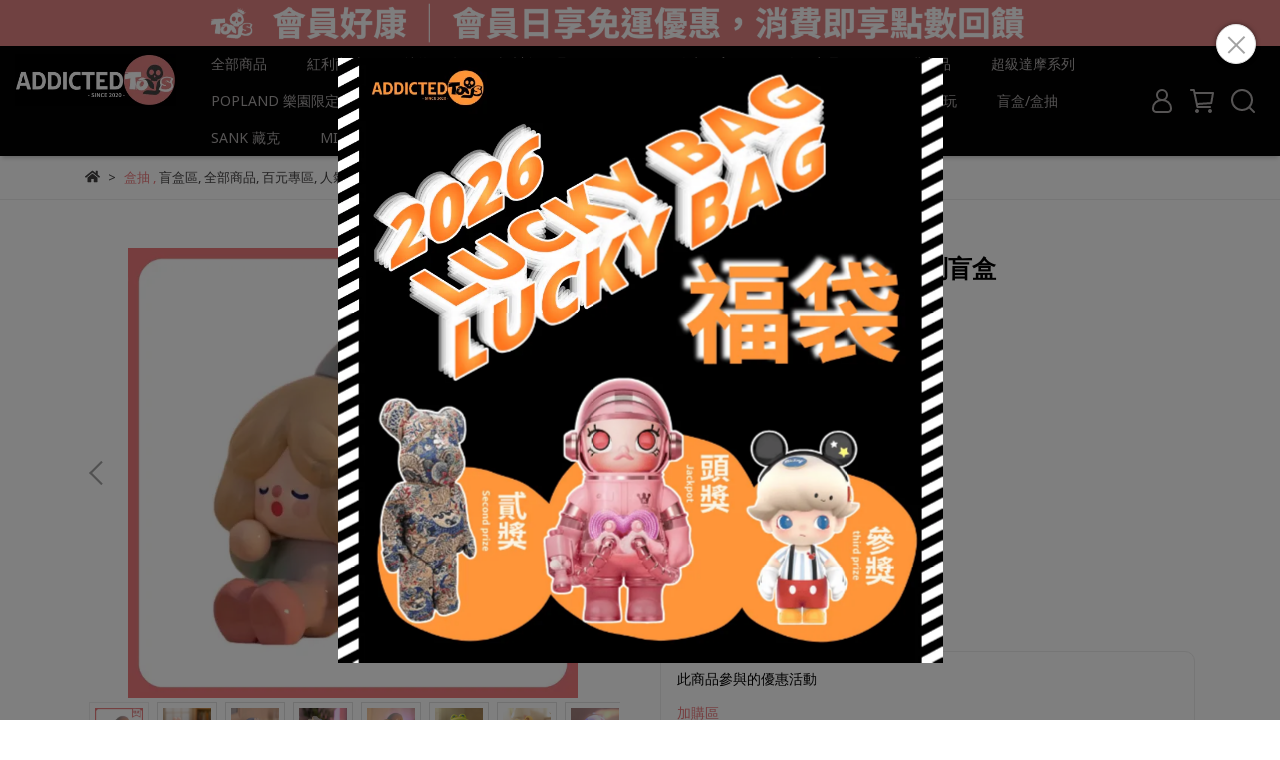

--- FILE ---
content_type: text/html; charset=utf-8
request_url: https://www.addictedtoys2020.com/products/rico-dreamland
body_size: 111074
content:
<!DOCTYPE html>
<html lang="zh-TW" style="height:100%;">
  <head>
      <script>
        window.dataLayer = window.dataLayer || [];
      </script>
    <!-- Google Tag Manager -->
            <script>(function(w,d,s,l,i){w[l]=w[l]||[];w[l].push({'gtm.start':
            new Date().getTime(),event:'gtm.js'});var f=d.getElementsByTagName(s)[0],
            j=d.createElement(s),dl=l!='dataLayer'?'&l='+l:'';j.async=true;j.src=
            'https://www.googletagmanager.com/gtm.js?id='+i+dl;f.parentNode.insertBefore(j,f);
            })(window,document,'script','dataLayer','GTM-PKBWL88');</script>
          <script>var google_tag_manager_id = 'GTM-PKBWL88';</script>
<!-- End Google Tag Manager -->
      <!-- CYBERBIZ Google Tag Manager -->
      <script>(function(w,d,s,l,i){w[l]=w[l]||[];w[l].push({'gtm.start':
      new Date().getTime(),event:'gtm.js'});var f=d.getElementsByTagName(s)[0],
      j=d.createElement(s),dl=l!='dataLayer'?'&l='+l:'';j.async=true;j.src=
      'https://www.googletagmanager.com/gtm.js?id='+i+dl;f.parentNode.insertBefore(j,f);
      })(window,document,'script','cyb','GTM-TXD9LVJ');</script>
      <!-- End CYBERBIZ Google Tag Manager -->
    
    <meta charset="utf-8">
<meta http-equiv="X-UA-Compatible" content="IE=edge">
<meta name="viewport" content="width=device-width, initial-scale=1">
<link rel="icon" href="//cdn.cybassets.com//cdn.cybassets.com/media/W1siZiIsIjE3MjU3L2F0dGFjaGVkX3Bob3Rvcy8xNjgzMDMzNzY1XzU3RTQzQkNDLTM0NzEtNEFBQi05RkNGLTI2Qzc3REQ0MTQ2Ni5wbmcucG5nIl1d.png?convert=false&sha=f3e2f826c19ffe39">
<link rel="apple-touch-icon" href="//cdn.cybassets.com//cdn.cybassets.com/media/W1siZiIsIjE3MjU3L2F0dGFjaGVkX3Bob3Rvcy8xNjgzMDMzNzY1XzU3RTQzQkNDLTM0NzEtNEFBQi05RkNGLTI2Qzc3REQ0MTQ2Ni5wbmcucG5nIl1d.png?convert=false&sha=f3e2f826c19ffe39">

<meta property="og:site_name" content="addictedtoys2020" />

<!-- og tag -->


<!-- og image -->

  <meta property="og:image" content="https://cdn.cybassets.com/media/W1siZiIsIjE3MjU3L3Byb2R1Y3RzLzM2OTA0MDY5LzE2ODcxODAxMDVfNmI4YWEyNTE2NTliODk5M2MwMjkuanBlZyJdLFsicCIsInRodW1iIiwiMjQweDI0MCJdXQ.jpeg?sha=c7fa854ba27acd70" />


<title>
  
    玩具有毒addictedtoys2020 潮玩˙盒抽˙設計師玩具專賣店-尋找獨角獸 RiCO 夢境 系列盲盒 addictedtoys2020
  
</title>



<script src='//cdn.cybassets.com/frontend/shop/useSettingsData-7fb33476117ae440.js' type='text/javascript'></script>



  <script>
    window.setSettingsData({"draggable_sections":{"404":[],"index":["_main_slider_custom","1683932127329_4","1683119614010_2","1683936690800_4","1683933138592_2","1684152454367_1","_index_4_blogs","1683115662568_6","1684151564609_6","1687603841095_3"],"product":["product_info","product_description","board_comments","related_products"],"collection":[],"category":[],"blog":[],"article":[],"cart":[],"contact":[],"express_delivery":[],"search":[],"combo_product":["combo_product_info","combo_product_desc","board_comments"],"bonus_mall":["_main_slider_custom","1683932127329_4","1683119614010_2","1683936690800_4","1683933138592_2","1684152454367_1","_index_4_blogs","1683115662568_6","1684151564609_6","1687603841095_3"]},"sections":{"navbar":{"type":"navbar","visible":true,"settings":{"navbar_image_logo_url":"//cdn.cybassets.com/media/W1siZiIsIjE3MjU3L2F0dGFjaGVkX3Bob3Rvcy8xNjk0MDA2NTgwX-e2sumggWxvZ28o5pawKSAoMikucG5nLnBuZyJdXQ.png?sha=28ba98470c9fb850","navbar_image_logo_tablet_url":"//cdn.cybassets.com/media/W1siZiIsIjE3MjU3L2F0dGFjaGVkX3Bob3Rvcy8xNjk0MDA2NTgwX-e2sumggWxvZ28o5pawKSAoMikucG5nLnBuZyJdXQ.png?sha=28ba98470c9fb850","navbar_image_logo_mobile_url":"//cdn.cybassets.com/media/W1siZiIsIjE3MjU3L2F0dGFjaGVkX3Bob3Rvcy8xNjk0MDA2NTgwX-e2sumggWxvZ28o5pawKSAoMikucG5nLnBuZyJdXQ.png?sha=28ba98470c9fb850","main_nav":"手機導覽列","slider_primary_linklist":"手機導覽列","slider_primary_linklist_set_open":false,"nav_show_three_dimension":true,"search_enabled":true,"display_only_index":false,"dict_header_banner_image_url":"//cdn.cybassets.com/media/W1siZiIsIjE3MjU3L2F0dGFjaGVkX3Bob3Rvcy8xNzI1Mzc1NzI2X-acquWRveWQjSAoMTQwMCB4IDUwIOWDj-e0oCkgKDIpLmdpZi5naWYiXV0.gif?sha=1f8998c26b8d0d05","dict_header_banner_image_tablet_url":"//cdn.cybassets.com/media/W1siZiIsIjE3MjU3L2F0dGFjaGVkX3Bob3Rvcy8xNjg4OTEyMjQwX-acg-WToe-8jOWNs-mAgeWwiOWxrOWEquaDoDEwMOWFgy5wbmcucG5nIl1d.png?sha=6a8b72445f826793","dict_header_banner_image_mobile_url":"//cdn.cybassets.com/media/W1siZiIsIjE3MjU3L2F0dGFjaGVkX3Bob3Rvcy8xNzI1Mzc1OTQyX-acg-WToeWlveW6ty5naWYuZ2lmIl1d.gif?sha=1ddaf47aa2750c98","dict_header_banner_link":"https://www.addictedtoys2020.com/blogs/%E7%B6%81%E5%AE%9Aline%E6%9C%83%E5%93%A1%E6%95%99%E5%AD%B8/130324","display_count_down":false,"navbar_display_style":"rowNav","menu_display_style":"three_dimension_menu","header_banner_start":"","header_banner_end":"","timer_text_color":"#c39d6f","timer_bg_color":"#2b2b6e","header_logo_image_alt":"","navbar_background_transparent":false,"display_banner_type":"imageBanner","header_banner_simple_text_size":"12","header_banner_simple_text_color":"#ffffff","header_banner_simple_bg":"#000000","link_menu_enabled":false,"link_menu":"undefined","logo_height":"","mobile_logo_position":"left"},"custom_name":"導覽列"},"footer":{"type":"footer","visible":true,"settings":{"footer_link":"footer","display_facebook":true,"shop_facebook":"https://www.facebook.com/addictedtoys2020/?locale=zh_TW","display_instagram":true,"shop_instagram":"https://www.instagram.com/addictedtoys2020/","display_line":true,"shop_line":"https://page.line.me/123cwtoy","display_youtube":true,"shop_youtube":"https://www.youtube.com/@addictedtoys","footer_link_arrangement":"display_y"},"block_order":["default_link_list","default_contact_info","1692876090313_1","1683896007069_0"],"blocks":{"default_link_list":{"type":"link_list_setting","custom_name":"選單","thumbnail":"list","draggable":true,"visible":true,"settings":{"footer_link":"footer","dict_link_list_block_title":"公司：辦手李有限公司"}},"default_contact_info":{"type":"contact_info_setting","custom_name":"聯繫我們","thumbnail":"contactInfo","draggable":true,"visible":true,"settings":{"display_phone":true,"display_fax_number":false,"shop_fax_number":"0222345678","display_shop_email":false,"display_shop_address":true,"display_office_time":true,"shop_office_time":"10:00-17:00","dict_contact_info_block_title":"高雄店","dict_phone_number":"0900301877","dict_shop_email":"addictedtoys2020@gmail.com","dict_shop_address":"高雄市楠梓區大學東路136號","dict_shop_office_time":"11:00-22:00"}},"1683896007069_0":{"type":"link_list_setting","custom_name":"選單","visible":true,"settings":{"dict_link_list_block_title":"CUSTOMER CARE","footer_link":"頁腳-2"}},"1683896324891_2":{"type":"rich_text_editor_setting","custom_name":"自訂文字","visible":true,"settings":{"dict_rich_text_title":"玩具有毒，易上癮！請小心...","dict_rich_text_content":"\u003cp\u003e\u003c/p\u003e\n"}},"1692876090313_1":{"type":"contact_info_setting","custom_name":"聯絡資訊","visible":true,"settings":{"dict_contact_info_block_title":"台北店","display_phone":true,"dict_phone_number":"0981797166","display_office_time":true,"dict_shop_office_time":"11:00-22:00","display_shop_address":true,"dict_shop_address":"台北市中山區德惠街16之8號1樓"}}},"custom_name":"頁腳"},"_main_slider_custom":{"type":"_main_slider_custom","visible":true,"blocks":{"display_main_slider_item_1":{"type":"image","visible":true,"settings":{"dict_link":"https://www.addictedtoys2020.com/products/nt250-gachapon-event","dict_image_url":"//cdn.cybassets.com/media/W1siZiIsIjE3MjU3L2F0dGFjaGVkX3Bob3Rvcy8xNzUwNzYyODM4X-i3kemmrOeHiOato-eiuiAoOCkucG5nLnBuZyJdXQ.png?sha=77e53482f8ccbd99","dict_tablet_image_url":"","dict_mobile_image_url":"","slide_contents_display":"left","slide_btn_link":"","slide_title_color":"#000000","slide_content_color":"#000000","slide_btn_bg_color":"#000000","slide_btn_text_color":"#ffffff","dict_slide_btn_link":""},"custom_name":"素材"},"display_main_slider_item_2":{"type":"image","visible":true,"settings":{"dict_link":"https://www.addictedtoys2020.com/categories/fuggler","dict_image_url":"//cdn.cybassets.com/media/W1siZiIsIjE3MjU3L2F0dGFjaGVkX3Bob3Rvcy8xNzY3MzA4MDQwX-i3kemmrOeHiOato-eiuiAoMjQpLnBuZy5wbmciXV0.png?sha=60987560d17f5e93","dict_tablet_image_url":"","dict_mobile_image_url":"","slide_contents_display":"right","slide_btn_link":"","slide_title_color":"#000000","slide_content_color":"#000000","slide_btn_bg_color":"#000000","slide_btn_text_color":"#ffffff","slide_btn_text":"","dict_slide_btn_text":"","dict_slide_btn_link":""},"custom_name":"素材"},"display_main_slider_item_3":{"type":"image","visible":true,"settings":{"dict_link":"/pages/member","dict_image_url":"//cdn.cybassets.com/media/W1siZiIsIjE3MjU3L2F0dGFjaGVkX3Bob3Rvcy8xNzIwNzA4MzUxX-i3kemmrOeHiOato-eiuiAoMTgpICgzKS5wbmcucG5nIl1d.png?sha=0ea59e3b1e26fb73","dict_tablet_image_url":"","dict_mobile_image_url":"","slide_contents_display":"left","slide_btn_link":"","slide_title_color":"#000000","slide_content_color":"#000000","slide_btn_bg_color":"#000000","slide_btn_text_color":"#ffffff","dict_slide_btn_link":""},"custom_name":"素材"},"display_main_slider_item_4":{"type":"image","visible":true,"settings":{"dict_link":"https://www.addictedtoys2020.com/collections/super-daruma","dict_image_url":"//cdn.cybassets.com/media/W1siZiIsIjE3MjU3L2F0dGFjaGVkX3Bob3Rvcy8xNzM4MTI4MTU4X-i3kemmrOeHiOato-eiui5wbmcucG5nIl1d.png?sha=b4e35f829c5ba6a4","dict_tablet_image_url":"","dict_mobile_image_url":"","slide_contents_display":"left","slide_btn_link":"","slide_title_color":"#000000","slide_content_color":"#000000","slide_btn_bg_color":"#000000","slide_btn_text_color":"#ffffff","dict_slide_btn_link":""},"custom_name":"素材"},"display_main_slider_item_5":{"type":"image","visible":true,"settings":{"dict_link":"https://www.addictedtoys2020.com/pages/%E5%BA%97%E8%88%96%E8%B3%87%E8%A8%8A","dict_image_url":"//cdn.cybassets.com/media/W1siZiIsIjE3MjU3L2F0dGFjaGVkX3Bob3Rvcy8xNjk5MTczMDA0X-i3kemmrOeHiOato-eiuiAoNCkgKDEpLnBuZy5wbmciXV0.png?sha=2f4da104679e658f","dict_tablet_image_url":"","dict_mobile_image_url":"","slide_contents_display":"left","slide_btn_link":"","slide_title_color":"#000000","slide_content_color":"#000000","slide_btn_bg_color":"#000000","slide_btn_text_color":"#ffffff","dict_slide_btn_link":""},"custom_name":"素材"},"1691133457388_0":{"type":"image","custom_name":"素材","visible":true,"settings":{"dict_image_url":"//cdn.cybassets.com/media/W1siZiIsIjE3MjU3L2F0dGFjaGVkX3Bob3Rvcy8xNzM4NzYwMjI5X-i3kemmrOeHiOato-eiuiAoMikucG5nLnBuZyJdXQ.png?sha=4d566de0778a5b0a","dict_tablet_image_url":"","dict_mobile_image_url":"","dict_link":"https://www.addictedtoys2020.com/search?q=%E8%B6%85%E7%B4%9A%E6%AE%BA%E6%89%8B","slide_contents_display":"left","slide_btn_link":"","slide_title_color":"#000000","slide_content_color":"#000000","slide_btn_bg_color":"#000000","slide_btn_text_color":"#ffffff","slide_btn_link_open_in_new_tab":false,"dict_slide_btn_link":""}},"1692383011184_0":{"type":"image","custom_name":"素材","visible":true,"settings":{"dict_image_url":"//cdn.cybassets.com/media/W1siZiIsIjE3MjU3L2F0dGFjaGVkX3Bob3Rvcy8xNzY0NjgxMzkwX-i3kemmrOeHiOato-eiuiAoMjApLnBuZy5wbmciXV0.png?sha=760245ad1e270cc3","dict_tablet_image_url":"","dict_mobile_image_url":"","dict_link":"https://www.addictedtoys2020.com/products/yolozuya-houjiro-toys-are-toxic","slide_contents_display":"left","slide_btn_link":"","slide_title_color":"#000000","slide_content_color":"#000000","slide_btn_bg_color":"#000000","slide_btn_text_color":"#ffffff","dict_slide_btn_link":"","dict_slide_title_text":""}},"1715796209217_0":{"type":"image","custom_name":"素材","visible":true,"settings":{"dict_image_url":"//cdn.cybassets.com/media/W1siZiIsIjE3MjU3L2F0dGFjaGVkX3Bob3Rvcy8xNzU3NjgwMzE0X-i3kemmrOeHiOato-eiuiAoMTcpLnBuZy5wbmciXV0.png?sha=42a36eb47e51e93d","dict_tablet_image_url":"","dict_mobile_image_url":"","dict_link":"https://www.addictedtoys2020.com/collections/labubu-%E5%85%AC%E4%BB%94","slide_contents_display":"left","slide_btn_link":"","slide_title_color":"#000000","slide_content_color":"#000000","slide_btn_bg_color":"#000000","slide_btn_text_color":"#ffffff","dict_slide_btn_link":""}},"1718643304877_0":{"type":"image","custom_name":"素材","visible":true,"settings":{"dict_image_url":"//cdn.cybassets.com/media/W1siZiIsIjE3MjU3L2F0dGFjaGVkX3Bob3Rvcy8xNzY2NzE3NzI4X-i3kemmrOeHiOato-eiuiAoMjEpLnBuZy5wbmciXV0.png?sha=2a2730ebf69960bb","dict_tablet_image_url":"","dict_mobile_image_url":"","dict_link":"https://www.addictedtoys2020.com/products/toy-poison-2026-lucky-bag-lucky-bag","slide_contents_display":"left","slide_btn_link":"","slide_title_color":"#000000","slide_content_color":"#000000","slide_btn_bg_color":"#000000","slide_btn_text_color":"#ffffff","main_slider_image_alt":"","dict_slide_btn_link":""}}},"block_order":["1718643304877_0","1692383011184_0","display_main_slider_item_1","1715796209217_0","display_main_slider_item_2","display_main_slider_item_4","1691133457388_0","display_main_slider_item_5","display_main_slider_item_3"],"settings":{"margin_x":"0","margin_bottom":"0","mobile_margin_x":"0","mobile_margin_bottom":"0","swiper_delay":"3","image_number":"1","image_space":"12","mobile_image_number":"1","mobile_image_space":"8","transition_speed":"0.3"},"custom_name":"輪播素材"},"_index_product_banner":{"type":"_index_product_banner","visible":false,"settings":{"dict_link":"/collections/berbrick","dict_image_url":"","dict_tablet_image_url":"","dict_mobile_image_url":"","cta_btn_display_style":"topPosition","cta_btn_text":"了解更多","cta_btn_bg_color":"#000000","cta_btn_text_color":"#ffffff","margin_x":"0","margin_bottom":"50","mobile_margin_x":"0","mobile_margin_bottom":"24"},"custom_name":"橫幅廣告"},"_index_8_blocks":{"type":"_index_8_blocks","visible":true,"settings":{"dict_title":"BE@RBRICK 庫柏力克熊","collection_handle":"berbrick","limit":"12","old_container_setting":true,"margin_x":"10","margin_bottom":"50","mobile_margin_x":"1","mobile_margin_bottom":"24","product_display":"displayAll"},"custom_name":"商品分類"},"_index_4_blogs":{"type":"_index_4_blogs","visible":true,"blocks":{"index_4_blogs_1":{"type":"blog","visible":true,"settings":{"blog_handle":"news"},"custom_name":"部落格"},"index_4_blogs_2":{"type":"blog","visible":true,"settings":{"blog_handle":"news"},"custom_name":"部落格"},"index_4_blogs_3":{"type":"blog","visible":true,"settings":{"blog_handle":"news"},"custom_name":"部落格"},"index_4_blogs_4":{"type":"blog","visible":true,"settings":{"blog_handle":"news"},"custom_name":"部落格"}},"block_order":["index_4_blogs_1"],"settings":{"dict_title":"VLOG","margin_x":"0","margin_bottom":"50","mobile_margin_x":"0","mobile_margin_bottom":"50","article_columns":"4"},"custom_name":"分頁頁籤"},"_index_4_blocks":{"type":"_index_4_blocks","visible":false,"blocks":{"display_index_4_block_1":{"type":"image","visible":true,"settings":{"title":"","dict_link":"/collections/52toys","dict_image_url":"/theme_src/i18n_shoestore/default_img/index_4_blocks_1.jpg","dict_tablet_image_url":"","dict_mobile_image_url":""},"custom_name":"圖片"}},"block_order":["display_index_4_block_1"],"custom_name":"自訂排版設計","settings":{"margin_x":"0","margin_bottom":"50","mobile_margin_x":"0","mobile_margin_bottom":"50","mobile_columns":1}},"custom_text":{"type":"custom_text","visible":true,"settings":{}},"blog":{"type":"blog","visible":true,"settings":{"article_limit_in_blog_page":"6"}},"article":{"type":"article","visible":true,"settings":{"display_blog_menu":true,"dict_blog_tags_title":"文章分類","blog_latest_post_limit":"2"}},"category":{"type":"category","visible":true,"settings":{"category_sidebar_set_open":false,"category_product_block_limit":"4","category_product_swiper_item_limit":"6","category_product_item_limit":"18"}},"shop_setting":{"type":"shop_setting","visible":true,"settings":{"favicon_image_url":"//cdn.cybassets.com/media/W1siZiIsIjE3MjU3L2F0dGFjaGVkX3Bob3Rvcy8xNjgzMDMzNzY1XzU3RTQzQkNDLTM0NzEtNEFBQi05RkNGLTI2Qzc3REQ0MTQ2Ni5wbmcucG5nIl1d.png?sha=f3e2f826c19ffe39","og_image_url":"//cdn.cybassets.com/media/W1siZiIsIjE3MjU3L2F0dGFjaGVkX3Bob3Rvcy8xNjgzMDMzNzY1XzU3RTQzQkNDLTM0NzEtNEFBQi05RkNGLTI2Qzc3REQ0MTQ2Ni5wbmcucG5nIl1d.png?sha=f3e2f826c19ffe39","shop_title":"玩具有毒,易上癮！請小心....","shop_description":"玩具有毒addictedtoys2020 潮玩˙盒抽˙設計師玩具專賣店","shop_keywords":"addictedtoys2020,玩具有毒, monday bruce,星期一的布魯斯,skullpanda官網, dimoo 約會日","prevent_right_click":false},"custom_name":"全站設定"},"color_settings":{"type":"color_settings","visible":true,"settings":{"button_color":"#424041","button_text_color":"#FFFFFF","accent_color":"#ED7B7E","heading_color":"#000000","text_color":"#424041","price_color":"#ED7B7E","discount_price_color":"#ED7B7E","theme_bg_color":"#ffffff","product_border_color":"#eeeeee","nav_logo_bg_color":"#030303","nav_menu_bg_color":"#424041","nav_menu_text_color":"#ADA9A9","nav_menu_icon_color":"#ADA9A9","footer_bg_color":"#424041","footer_text_color":"#FFFFFF","checkout_button_color":"#ED7B7E","checkout_accent_color":"#ED7B7E","tips_text_color":"#0C5460"},"custom_name":"顏色設定"},"popup":{"type":"popup","visible":true,"blocks":{"popup_block_1":{"type":"image","visible":true,"settings":{"dict_image_url":"//cdn.cybassets.com/media/W1siZiIsIjE3MjU3L2F0dGFjaGVkX3Bob3Rvcy8xNzY2NzE2Mjk5X1NBTEXlvYjot7MgKDEwNDAgeCAxMDQwIOWDj-e0oCkgKDIpLnBuZy5wbmciXV0.png?sha=13580b892f99950b","icon_size":"large","dict_tablet_image_url":"","dict_mobile_image_url":"","dict_icon_image_url":"//cdn.cybassets.com/media/W1siZiIsIjE3MjU3L2F0dGFjaGVkX3Bob3Rvcy8xNjg0MzMwMjM3X0hPVCBTQUxFLmdpZi5naWYiXV0.gif?sha=c8d3399369901911","dict_link":"https://www.addictedtoys2020.com/products/toy-poison-2026-lucky-bag-lucky-bag"},"custom_name":"圖片"}},"block_order":["popup_block_1"],"settings":{},"custom_name":"彈窗廣告"},"product_info":{"type":"product_info","visible":true,"settings":{"display_product_sku":false,"dict_vip_custom_price_text":"","dict_vip_custom_price_href":""},"custom_name":"基本設定"},"product_description":{"type":"product_description","visible":true,"custom_name":"商品介紹"},"related_products":{"type":"related_products","visible":true,"settings":{"display_related_cols":true,"use_custom_related_cols":true,"dict_group_related_cols_related_product":"相關商品","related_products_limit":"4"},"custom_name":"相關商品"},"contact":{"type":"contact","visible":true,"settings":{"show_google_map":true,"show_google_map_iframe":"\u003ciframe src=\"https://www.google.com/maps/embed?pb=!1m18!1m12!1m3!1d3613.6479170127777!2d121.56760821400371!3d25.07991984260527!2m3!1f0!2f0!3f0!3m2!1i1024!2i768!4f13.1!3m3!1m2!1s0x3442ac6fbd841bbd%3A0x64e16bcf25e3da31!2zMTE05Y-w5YyX5biC5YWn5rmW5Y2A55Ge5YWJ6LevNTEz5be3MzDomZ8!5e0!3m2!1szh-TW!2stw!4v1485156761267\" width=\"600\" height=\"450\" frameborder=\"0\" style=\"border:0\" allowfullscreen\u003e\u003c/iframe\u003e"}},"collection":{"type":"collection","visible":true,"settings":{"collection_sidebar":"main-menu","collection_sidebar_set_open":false,"collection_pagination_limit":"24"},"custom_name":"商品分類設定"},"404":{"type":"404","visible":true,"settings":{"image_url":"//cdn.cybassets.com/media/W1siZiIsIjE3MjU3L2F0dGFjaGVkX3Bob3Rvcy8xNjg2NDAxMjg4X2ltZ18xNjMwNTY1ODI2X2RhNmJkMGQzXzQwNF9pbWcucG5nLnBuZyJdXQ.png?sha=e977b60de2aacd78"},"custom_name":"404頁"},"blogs_all":{"type":"blogs_all","visible":true,"settings":{}},"bundle_discounts":{"type":"bundle_discounts","visible":true,"settings":{}},"cart":{"type":"cart","visible":true,"settings":{}},"cart_empty":{"type":"cart_empty","visible":true,"settings":{}},"page":{"type":"page","visible":true,"settings":{}},"search":{"type":"search","visible":true,"settings":{"search_link_list":"main-menu"},"custom_name":"搜尋頁"},"customers/account":{"type":"customers/account","visible":true,"settings":{}},"customers/account_edit":{"type":"customers/account_edit","visible":true,"settings":{}},"customers/activate_account":{"type":"customers/activate_account","visible":true,"settings":{}},"customers/addresses":{"type":"customers/addresses","visible":true,"settings":{}},"customers/bonus_points":{"type":"customers/bonus_points","visible":true,"settings":{}},"customers/cancel":{"type":"customers/cancel","visible":true,"settings":{}},"customers/coupons":{"type":"customers/coupons","visible":true,"settings":{}},"customers/forgot_password":{"type":"customers/forgot_password","visible":true,"settings":{}},"customers/login":{"type":"customers/login","visible":true,"settings":{}},"customers/message":{"type":"customers/message","visible":true,"settings":{}},"customers/messages":{"type":"customers/messages","visible":true,"settings":{}},"customers/modify_password":{"type":"customers/modify_password","visible":true,"settings":{}},"customers/order":{"type":"customers/order","visible":true,"settings":{}},"customers/orders":{"type":"customers/orders","visible":true,"settings":{}},"customers/periodic_order":{"type":"customers/periodic_order","visible":true,"settings":{}},"customers/periodic_orders":{"type":"customers/periodic_orders","visible":true,"settings":{}},"customers/register":{"type":"customers/register","visible":true,"settings":{}},"customers/reset_password":{"type":"customers/reset_password","visible":true,"settings":{}},"customers/return":{"type":"customers/return","visible":true,"settings":{}},"customers/tracking_items":{"type":"customers/tracking_items","visible":true,"settings":{}},"express_delivery-navbar":{"type":"express_delivery-navbar","visible":true,"settings":{}},"express_delivery-content":{"type":"express_delivery-content","visible":true,"settings":{}},"express_delivery_index_4_blocks":{"type":"_index_4_blocks","visible":false,"blocks":{"express_delivery_display_index_4_block_1":{"type":"image","visible":true,"settings":{"title":"","dict_link":"","dict_image_url":"/theme_src/i18n_shoestore/default_img/index_4_blocks_1.jpg","dict_tablet_image_url":"","dict_mobile_image_url":""}}},"block_order":["express_delivery_display_index_4_block_1"]},"board_comments":{"type":"board_comments","visible":true,"settings":{},"custom_name":"商品評論","thumbnail":"list","draggable":false},"combo_product_info":{"type":"combo_product_info","visible":true,"settings":{}},"combo_product_desc":{"type":"combo_product_desc","visible":true,"settings":{}},"1683115662568_6":{"type":"_graphic_introduction","custom_name":"圖文介紹","visible":false,"settings":{"text_display":"leftPosition","graphic_text":"#373420","graphic_bg":"#ffffff","margin_x":"0","margin_bottom":"0","mobile_margin_x":"0","mobile_margin_bottom":"20","dict_image_url":"//cdn.cybassets.com/media/W1siZiIsIjE3MjU3L2F0dGFjaGVkX3Bob3Rvcy8xNjg0MTUwNTc5X-acquWRveWQjeioreioiCAoNCnmi7fosp0ucG5nLnBuZyJdXQ.png?sha=268eb66e3c9d1f38","dict_tablet_image_url":"//cdn.cybassets.com/media/W1siZiIsIjE3MjU3L2F0dGFjaGVkX3Bob3Rvcy8xNjg0MTUwNTc5X-acquWRveWQjeioreioiCAoNCnmi7fosp0ucG5nLnBuZyJdXQ.png?sha=268eb66e3c9d1f38","dict_mobile_image_url":"//cdn.cybassets.com/media/W1siZiIsIjE3MjU3L2F0dGFjaGVkX3Bob3Rvcy8xNjg0MTUwNTc5X-acquWRveWQjeioreioiCAoNCnmi7fosp0ucG5nLnBuZyJdXQ.png?sha=268eb66e3c9d1f38","btn_display":"leftSide","block_propotion":"30","custom_block_image_alt":""},"blocks":{"1683115662575_0":{"type":"title","custom_name":"標題","visible":true,"settings":{"dict_rich_text_title":"LTNC STUDIO","dict_size":"24"}},"1683115662576_1":{"type":"text","custom_name":"內文","visible":true,"settings":{"dict_rich_text_content":"\u003cp\u003e創作者：Lim（莊家琳）\u003c/p\u003e\n\u003cp\u003e來自中國大陸的小眾獨立設計工作室，擅長復古懷舊的美式卡通設計風格。懷舊並不代表過時，經典的設計風格需要有人傳承下去。同時我們也專注於開發一些看起來好玩但是比較沒用的周邊，並希望有一天可以大賣。\u003c/p\u003e\n","dict_size":"14"}},"1683115662577_2":{"type":"button","custom_name":"按鈕","visible":true,"settings":{"dict_btn_text":"READ MORE","graphic-button_bg":"#424041","graphic-button_text":"#FFFFFF","dict_graphic_button_link":"/collections/ltnc"}}},"block_order":["1683115662575_0","1683115662576_1","1683115662577_2"]},"1683119614010_2":{"type":"_index_8_blocks","custom_name":"商品分類","visible":true,"settings":{"dict_title":"新品上市","collection_handle":"new","limit":"12","margin_x":"50","margin_bottom":"50","mobile_margin_x":"30","mobile_margin_bottom":"24","product_display":"displayDefault","product_arrangement":"1","product_alignment":"leftPosition","product_text_align":"start","product_column_for_pc":"4","product_column_for_mobile":"2","product_card_hover_effect":"button"},"blocks":{},"block_order":[]},"1683119820349_2":{"type":"_index_8_blocks","custom_name":"商品分類","visible":true,"settings":{"dict_title":"Art Toy 設計師潮玩","collection_handle":"trendy-toys","limit":"12","margin_x":"10","margin_bottom":"50","mobile_margin_x":"1","mobile_margin_bottom":"24","product_display":"displayAll"},"blocks":{},"block_order":[]},"1683120410548_2":{"type":"_index_8_blocks","custom_name":"商品分類","visible":false,"settings":{"dict_title":"","collection_handle":"盒抽","margin_x":"0","margin_bottom":"50","mobile_margin_x":"0","mobile_margin_bottom":"24","product_display":"displayDefault"}},"1683121357570_1":{"type":"_index_product_banner","custom_name":"橫幅廣告","visible":false,"settings":{"dict_image_url":"/theme_src/i18n_shoestore/default_img/index_4_blocks_1.jpg","dict_tablet_image_url":"","dict_mobile_image_url":"","dict_link":"/collections/盒抽","display_cta_btn":false,"cta_btn_display_style":"topPosition","cta_btn_text":"了解","cta_btn_bg_color":"#f31515","cta_btn_text_color":"#ffffff","margin_x":"0","margin_bottom":"50","mobile_margin_x":"0","mobile_margin_bottom":"24"}},"1683932127329_4":{"type":"_index_4_blocks","custom_name":"自訂排版設計","visible":true,"settings":{"margin_x":"0","margin_bottom":"50","mobile_margin_x":"0","mobile_margin_bottom":"50","mobile_columns":1,"margin_block":"10","mobile_margin_block":"10"},"blocks":{"1683932127337_0":{"type":"image","custom_name":"圖片","visible":true,"settings":{"dict_image_url":"//cdn.cybassets.com/media/W1siZiIsIjE3MjU3L2F0dGFjaGVkX3Bob3Rvcy8xNjg0NTY1NjA1XzUtMS5wbmcucG5nIl1d.png?sha=10d1ceb38532ed55","dict_tablet_image_url":"//cdn.cybassets.com/media/W1siZiIsIjE3MjU3L2F0dGFjaGVkX3Bob3Rvcy8xNjg0NTY1NjA1XzUtMS5wbmcucG5nIl1d.png?sha=10d1ceb38532ed55","dict_mobile_image_url":"//cdn.cybassets.com/media/W1siZiIsIjE3MjU3L2F0dGFjaGVkX3Bob3Rvcy8xNjg0NTY1NjA1XzUtMS5wbmcucG5nIl1d.png?sha=10d1ceb38532ed55","dict_link":"/collections/blind-box","block_propotion":"50","dict_image_description":""}},"1683932191185_0":{"type":"image","custom_name":"圖片","visible":true,"settings":{"dict_image_url":"//cdn.cybassets.com/media/W1siZiIsIjE3MjU3L2F0dGFjaGVkX3Bob3Rvcy8xNjg0NTY1NjczXzYtMS5wbmcucG5nIl1d.png?sha=0e7ca40f0a65e31d","dict_tablet_image_url":"//cdn.cybassets.com/media/W1siZiIsIjE3MjU3L2F0dGFjaGVkX3Bob3Rvcy8xNjg0NTY1NjczXzYtMS5wbmcucG5nIl1d.png?sha=0e7ca40f0a65e31d","dict_mobile_image_url":"//cdn.cybassets.com/media/W1siZiIsIjE3MjU3L2F0dGFjaGVkX3Bob3Rvcy8xNjg0NTY1NjczXzYtMS5wbmcucG5nIl1d.png?sha=0e7ca40f0a65e31d","dict_link":"/collections/trendy-toys","block_propotion":"50","dict_image_description":""}},"1683932127338_1":{"type":"video","custom_name":"影片","visible":false,"settings":{"dict_video_link":"https://www.youtube.com/watch?v=AvBEZXzptyg"}},"1683932372988_0":{"type":"image","custom_name":"圖片","visible":true,"settings":{"dict_image_url":"//cdn.cybassets.com/media/W1siZiIsIjE3MjU3L2F0dGFjaGVkX3Bob3Rvcy8xNjk2MDQ2NjY0X-WNgOWhiuapq--8iOato-eiuu-8iS5wbmcucG5nIl1d.png?sha=17b687c499a656d9","dict_tablet_image_url":"","dict_mobile_image_url":"","dict_link":"/collections/mega-space-molly","block_propotion":"50","dict_image_description":""}},"1683932452101_0":{"type":"image","custom_name":"圖片","visible":true,"settings":{"dict_image_url":"//cdn.cybassets.com/media/W1siZiIsIjE3MjU3L2F0dGFjaGVkX3Bob3Rvcy8xNjg0NTY1NjMwXzctMS5wbmcucG5nIl1d.png?sha=ed32c9549b4cc984","dict_tablet_image_url":"//cdn.cybassets.com/media/W1siZiIsIjE3MjU3L2F0dGFjaGVkX3Bob3Rvcy8xNjg0NTY1NjMwXzctMS5wbmcucG5nIl1d.png?sha=ed32c9549b4cc984","dict_mobile_image_url":"//cdn.cybassets.com/media/W1siZiIsIjE3MjU3L2F0dGFjaGVkX3Bob3Rvcy8xNjg0NTY1NjMwXzctMS5wbmcucG5nIl1d.png?sha=ed32c9549b4cc984","dict_link":"/collections/berbrick","block_propotion":"50","dict_image_description":""}}},"block_order":["1683932127337_0","1683932452101_0","1683932372988_0","1683932191185_0","1683932127338_1"]},"1683933138592_2":{"type":"_index_8_blocks","custom_name":"商品分類","visible":true,"settings":{"dict_title":"預購從速","collection_handle":"pre-order","limit":"12","margin_x":"050","margin_bottom":"50","mobile_margin_x":"30","mobile_margin_bottom":"24","product_display":"displayDefault","product_arrangement":"1","product_alignment":"leftPosition","product_text_align":"start","product_column_for_pc":"4","product_column_for_mobile":"2","product_card_hover_effect":"button"},"blocks":{},"block_order":[]},"1683936690800_4":{"type":"_index_4_blocks","custom_name":"自訂排版設計","visible":true,"settings":{"margin_x":"0","margin_bottom":"50","mobile_margin_x":"0","mobile_margin_bottom":"50","mobile_columns":1,"margin_block":"10","mobile_margin_block":"10"},"blocks":{"1683936690802_0":{"type":"image","custom_name":"圖片","visible":false,"settings":{"dict_image_url":"/theme_src/i18n_shoestore/default_img/index_4_blocks_1.jpg","dict_tablet_image_url":"","dict_mobile_image_url":"","dict_link":"","dict_image_description":""}},"1683936690803_1":{"type":"video","custom_name":"影片","visible":true,"settings":{"dict_video_link":"https://www.youtube.com/watch?v=AvBEZXzptyg","block_propotion":"100"}}},"block_order":["1683936690802_0","1683936690803_1"]},"1684151564609_6":{"type":"_graphic_introduction","custom_name":"圖文介紹","visible":false,"settings":{"text_display":"leftPosition","graphic_text":"#373420","graphic_bg":"#ffffff","margin_x":"0","margin_bottom":"0","mobile_margin_x":"0","mobile_margin_bottom":"0","dict_image_url":"//cdn.cybassets.com/media/W1siZiIsIjE3MjU3L2F0dGFjaGVkX3Bob3Rvcy8xNjg0MTUxNzIwX2JlYXJicmljay1sb2dvLnBuZy5wbmciXV0.png?sha=ce69cdbdb1ae3fe4","dict_tablet_image_url":"//cdn.cybassets.com/media/W1siZiIsIjE3MjU3L2F0dGFjaGVkX3Bob3Rvcy8xNjg0MTUxNzIwX2JlYXJicmljay1sb2dvLnBuZy5wbmciXV0.png?sha=ce69cdbdb1ae3fe4","dict_mobile_image_url":"//cdn.cybassets.com/media/W1siZiIsIjE3MjU3L2F0dGFjaGVkX3Bob3Rvcy8xNjg0MTUxNzIwX2JlYXJicmljay1sb2dvLnBuZy5wbmciXV0.png?sha=ce69cdbdb1ae3fe4","btn_display":"leftSide","block_propotion":"30"},"blocks":{"1684151564611_0":{"type":"title","custom_name":"標題","visible":true,"settings":{"dict_rich_text_title":"BE@RBRICK","dict_size":"24"}},"1684151564612_1":{"type":"text","custom_name":"內文","visible":true,"settings":{"dict_rich_text_content":"\u003cp\u003eBE@RBRICK 庫柏力克熊是一種由日本玩具公司MEDICOM TOY所生產的人氣公仔，擁有非常高的收藏價值。這款公仔以其特殊的熊形設計和各種限量版本而聞名，吸引了許多收藏家和玩具愛好者。 BE@RBRICK公仔最初是在2000年推出的，當時以其特殊的熊形設計和不斷推出的限量版本而聞名。隨著時間的推移，BE@RBRICK的設計不斷創新和演變，從最初的簡單熊形設計到後來的各種合作版本，如著名的時尚品牌、電影和電視節目等。這些合作版本通常非常受歡迎，並且非常稀有，因此非常受收藏家們的喜愛。 BE@RBRICK公仔的設計非常多樣，除了原本的熊形設計之外，還有各種不同的風格，如可愛、酷、奇特等等。而且庫柏力克熊還有各種不同的尺寸，如100%、400%、1000% 等。這些設計的多樣性使得 BE@RBRICK 公仔成為了一個非常受歡迎的收藏品。\u003c/p\u003e\n","dict_size":"14"}},"1684151564612_2":{"type":"button","custom_name":"按鈕","visible":true,"settings":{"dict_btn_text":"READ MORE","graphic-button_bg":"#424041","graphic-button_text":"#FFFFFF","dict_graphic_button_link":"/collections/berbrick"}}},"block_order":["1684151564611_0","1684151564612_1","1684151564612_2"]},"1684152454367_1":{"type":"_index_product_banner","custom_name":"橫幅廣告","visible":false,"settings":{"dict_image_url":"/theme_src/i18n_shoestore/default_img/index_4_blocks_1.jpg","dict_tablet_image_url":"","dict_mobile_image_url":"//cdn.cybassets.com/media/W1siZiIsIjE3MjU3L2F0dGFjaGVkX3Bob3Rvcy8xNjg0MTU0MzE4X-acquWRveWQjeioreioiCAoNSkucG5nLnBuZyJdXQ.png?sha=706809b64799e491","dict_link":"","cta_btn_display_style":"topPosition","cta_btn_text":"了解更多","cta_btn_bg_color":"#000000","cta_btn_text_color":"#ffffff","margin_x":"0","margin_bottom":"50","mobile_margin_x":"0","mobile_margin_bottom":"24"},"blocks":{},"block_order":[]},"customers/other_valid_orders":{"type":"customers/other_valid_orders","visible":true,"settings":{}},"1687603841095_3":{"type":"_index_4_blogs","custom_name":"分頁頁籤","visible":false,"settings":{"dict_title":"品牌故事","margin_x":"0","margin_bottom":"50","mobile_margin_x":"0","mobile_margin_bottom":"50","article_columns":"4"},"blocks":{"1687603841107_0":{"type":"blog","custom_name":"部落格","visible":true,"settings":{"blog_handle":"品牌故事"}}},"block_order":["1687603841107_0"]}},"navbar_image_logo":true,"show_default_all_products":true,"one_dimension_limit":"6","two_dimension_limit":"10","header_banner_display":true,"header_banner_link":"/","display_main_slider":true,"display_phone":true,"phone_number":"0912345678","display_fax_number":true,"shop_fax_number":"0222345678","display_shop_email":true,"shop_email":"example@email.com","display_shop_address":true,"shop_address":"測試地址","display_office_time":true,"shop_office_time":"10:00-17:00","index_event_slider_display":true,"index_event_slider_item_1_display":true,"dict_index_event_slider_item_1_link":"#","index_event_slider_item_2_display":true,"dict_index_event_slider_item_2_title":"2019秋季鞋款新品上市","dict_index_event_slider_item_2_link":"#","index_event_slider_item_3_display":true,"dict_index_event_slider_item_3_title":"全館任選三件結帳再享折扣！！8折！！","dict_index_event_slider_item_3_link":"#","index_event_slider_item_4_display":true,"dict_index_event_slider_item_4_title":"FINAL SALE/夏天熱銷百搭鞋款補貨到店","dict_index_event_slider_item_4_link":"#","index_event_slider_item_5_display":true,"dict_index_event_slider_item_5_title":"熱賣倒數","dict_index_event_slider_item_5_link":"#","index_event_slider_item_6_display":true,"dict_index_event_slider_item_6_title":"現在註冊會員即可享折扣金＄50（現折）","dict_index_event_slider_item_6_link":"#","index_event_slider_item_7_display":false,"dict_index_event_slider_item_7_title":"","dict_index_event_slider_item_7_link":"","index_event_slider_item_8_display":false,"dict_index_event_slider_item_8_title":"","dict_index_event_slider_item_8_link":"#","index_event_slider_item_9_display":false,"dict_index_event_slider_item_9_title":"","dict_index_event_slider_item_9_link":"#","index_event_slider_item_10_display":false,"dict_index_event_slider_item_10_title":"","dict_index_event_slider_item_10_link":"#","index_4_slider_display":true,"dict_index_4_slider_title":"Instagram","index_4_slider_item_1_display":true,"dict_index_4_slider_item_1_link":"#","index_4_slider_item_2_display":true,"dict_index_4_slider_item_2_link":"#","index_4_slider_item_3_display":true,"dict_index_4_slider_item_3_link":"#","index_4_slider_item_4_display":true,"dict_index_4_slider_item_4_link":"#","index_4_slider_item_5_display":true,"dict_index_4_slider_item_5_link":"#","index_4_slider_item_6_display":false,"dict_index_4_slider_item_6_link":"#","index_4_slider_item_7_display":false,"dict_index_4_slider_item_7_link":"#","index_4_slider_item_8_display":false,"dict_index_4_slider_item_8_link":"#","index_video_blocks_display":true,"dict_index_video_blocks_title":"Youtube","dict_index_video_blocks_video_link":"https://www.youtube.com/watch?v=3bI4IUIVjCk","collection_sidebar":"main-menu","collection_sidebar_set_open":false,"collection_pagination_limit":"24","product_slogan_display":false,"display_product_total_sold":false,"display_periodic_order_label":false,"cart_quantity_limit":"1000","is_empty_clickable":true,"is_first_selected":false,"display_product_images_color":false,"discount_product_images_color_expand":false,"display_product_discounts_list":true,"display_discount_price_name":false,"discount_price_slogan_url":"//cdn.cybassets.com/media/W1siZiIsIjE3MjU3L2F0dGFjaGVkX3Bob3Rvcy8xNzI5MTY4NzE5X-acg-WToeWwiOWxrCAoMTYpLnBuZy5wbmciXV0.png?sha=eeaeac8b33318ccb","dict_discount_price_name":"","display_discount_price_suggestion_name":false,"dict_discount_price_suggestion_name":"","display_product_section_description":true,"dict_product_section_description":"INFORMATION","description_section_spec_setting":false,"dict_product_description_section_spec":"DETAILS","description_section_shipping_setting":false,"dict_product_description_section_shipping":"SHIPPING","vip_custom_price_visible":false,"display_global_event_1":false,"dict_show_global_event_1_link":"#","display_global_event_2":false,"dict_show_global_event_2_link":"#","display_global_event_3":false,"dict_show_global_event_3_link":"#","display_contact_address":true,"dict_contact_address":"測試地址","show_google_map":true,"show_google_map_iframe":"\u003ciframe src=\"https://www.google.com/maps/embed?pb=!1m18!1m12!1m3!1d3613.6479170127777!2d121.56760821400371!3d25.07991984260527!2m3!1f0!2f0!3f0!3m2!1i1024!2i768!4f13.1!3m3!1m2!1s0x3442ac6fbd841bbd%3A0x64e16bcf25e3da31!2zMTE05Y-w5YyX5biC5YWn5rmW5Y2A55Ge5YWJ6LevNTEz5be3MzDomZ8!5e0!3m2!1szh-TW!2stw!4v1485156761267\" width=\"600\" height=\"450\" frameborder=\"0\" style=\"border:0\" allowfullscreen\u003e\u003c/iframe\u003e","display_selected_blog":true,"selected_blog":"news","display_inventory_policy":false,"google_font":"{\"ja\":{\"value\":\"Noto Sans JP\"},\"zh-TW\":{\"value\":\"Noto Sans\"},\"en\":{\"value\":\"Noto Sans TC\"},\"zh-CN\":{\"value\":\"Noto Sans TC\"}}","styled_shop_menu":"buttonType","product_scale":"default_scale","display_product_vendor":true,"product_video_display_location":"before","product_text_align":"start","product_labels":{"displayPeriodicEventLabel":false,"periodicEventLabelType":"text","dictPeriodicEventLabelText":"","periodicEventLabelImage":"","displaySaleLabel":false,"saleLabelType":"text","dictSaleLabelText":"","saleLabelImage":"/theme_src/beta_theme/default_img/onsale_icon.png","displayOutOfStockLabel":false,"outOfStockLabelType":"text","dictOutOfStockLabelText":"","outOfStockLabelImage":"","displayCustomLabel1":false,"customLabel1Type":"text","customLabel1Tag":"","dictCustomLabel1Text":"","customLabel1Image":"","displayCustomLabel2":false,"customLabel2Type":"text","customLabel2Tag":"","dictCustomLabel2Text":"","customLabel2Image":"","displayCustomLabel3":false,"customLabel3Type":"text","customLabel3Tag":"","dictCustomLabel3Text":"","customLabel3Image":"","displayCustomLabel4":false,"customLabel4Type":"text","customLabel4Tag":"","dictCustomLabel4Text":"","customLabel4Image":"","displayCustomLabel5":false,"customLabel5Type":"text","customLabel5Tag":"","dictCustomLabel5Text":"","customLabel5Image":"","display_sale_label":true,"sale_label_type":"image","sale_label_image":"//cdn.cybassets.com/media/W1siZiIsIjE3MjU3L2F0dGFjaGVkX3Bob3Rvcy8xNzI5MTY4NzE5X-acg-WToeWwiOWxrCAoMTYpLnBuZy5wbmciXV0.png?sha=eeaeac8b33318ccb"},"nav_icon_style":"icon_type_default"});
  </script>










    <!-- for vendor -->
    <!-- cyb_snippet _bootstrap start -->

<!-- cyb_snippet _bootstrap end -->
    <link href='//cdn.cybassets.com/frontend/shop/beta_theme/css/vendor-7fb33476117ae440.css' rel='stylesheet' type='text/css' media='all' />

    <!-- common css rulesets -->
    <link href='//cdn.cybassets.com/frontend/shop/beta_theme/css/common-7fb33476117ae440.css' rel='stylesheet' type='text/css' media='all' />

    <!-- for navbar -->
    <link href='//cdn.cybassets.com/frontend/shop/beta_theme/css/navbar-7fb33476117ae440.css' rel='stylesheet' type='text/css' media='all' />

    <!-- for footer -->
    <link href='//cdn.cybassets.com/frontend/shop/beta_theme/css/footer-7fb33476117ae440.css' rel='stylesheet' type='text/css' media='all' />

    <!-- theme assets -->
    <link href='//cdn.cybassets.com/frontend/shop/beta_theme/css/main-7fb33476117ae440.css' rel='stylesheet' type='text/css' media='all' />

    <!-- for vendor -->
    <script src='//cdn.cybassets.com/frontend/shop/beta_theme/js/vendor-7fb33476117ae440.js' type='text/javascript'></script>

            <script>
          window.sci = "eyJzaG9wX2lkIjoxNzI1Nywic2hvcF9wbGFuIjoibWFzdGVyX3BsdXMiLCJk\naW1fYWZmaWxpYXRlIjpudWxsLCJjdXN0b21lcl9pZCI6bnVsbH0=\n";
        </script>


<meta name="csrf-param" content="authenticity_token" />
<meta name="csrf-token" content="FUepKfPG-AFCx6Li_Jj7AMVtjtH1LAD0qGIrjhFCbRrpb7f4iT4__2MYfV6sNi_NLGEv8jPCVhN970jFhyK2IA" />
<script>(function () {
  window.gaConfigurations = {"useProductIdInProductEvents":false};
})();
</script>
<link href="//cdn.cybassets.com/frontend/shop/quark-7fb33476117ae440.css" rel="stylesheet" type="text/css" media="all" />
        <script>
          window.shopScriptHelper = {
            i18nLocale: "zh-TW",
            i18nLocaleDefault: "zh-TW",
            availableCurrencies: [],
            defaultCurrency: "TWD",
            currenciesInfo: [{"code":"TWD","html_unit":"NT${{amount_no_decimals}}","email":"NT${{amount_no_decimals}}","decimal_precision":0,"symbol":"NT$","unit":"","money_format":"%u%n","format":"NT${{amount_no_decimals}}","html":"NT${{amount_no_decimals}}","trailing_zeros":false,"name":"新台幣 (TWD)","email_unit":"NT${{amount_no_decimals}}"}],
            vueOverrideTranslations: {"zh-TW":{"vue":{"theme_pages":{"combo_product":{"pre_order":"點我預購"}}}}},
            hasI18nInContextEditing: false,
            shopMultipleCurrenciesCheckout: false,
            hasLocalizedShopPriceFormat: false,
          }
        </script>

        
        <script
          src="//cdn.cybassets.com/frontend/shop/tolgeeIntegration-7fb33476117ae440.js">
        </script>
        <script defer>
          /*
          * Enable in-context translation for Liquid part on the page.
          * This must be executed last to prevent conflicts with other Vue apps.
          * So put it to `onload`, which will be executed after DOM ready's app mount
          */
          window.onload = function() {
            if (
              window.shopScriptHelper &&
              window.shopScriptHelper.hasI18nInContextEditing
            ) {
              window.initTolgeeForLiquid()
            }
          }
        </script>

<script> var google_con_event_labels = [{"conversion_id":"428726313","conversion_event":"order_created","conversion_label":"pLjnCIugmqwYEKmwt8wB","id":null},{"conversion_id":"428726313","conversion_event":"add_to_cart","conversion_label":"OleACI6gmqwYEKmwt8wB","id":null},{"conversion_id":"428726313","conversion_event":"checkout_page","conversion_label":"755mCJGgmqwYEKmwt8wB","id":null},{"conversion_id":"428726313","conversion_event":"account_created","conversion_label":"HGTUCJSgmqwYEKmwt8wB","id":null}]</script>
<script src="//cdn.cybassets.com/frontend/shop/pageEventHandler-7fb33476117ae440.js"></script>
<script src="//cdn.cybassets.com/frontend/shop/globalAnalysis-81c71b9d0d.js"></script>
        <script>
          window.c12t = {"customer_id":null,"product":{"id":36904069,"name":"尋找獨角獸 RiCO 夢境 系列盲盒","price":320.0,"brand":"尋找獨角獸"}};
        </script>

        <meta name="request-id" content="1360DA5D40AF439D94A7FEE0027BB0B9"/>


<script src="//cdn.cybassets.com/frontend/shop/carousel-7fb33476117ae440.js"></script>
          <script>
            window.parent.postMessage({ type: 'previewShopInit', currentUrl: window.location.href }, '*');
          </script>

<script src="//cdn.cybassets.com/frontend/appStoreSDK/main.d4c35f1b0180f7366007.js"></script>
<script>window.CYBERBIZ_AppScriptSettings = {"shop_add_ons":"W3sidmVuZG9yX3R5cGUiOiJDWUJFUkJJWiBHb29nbGUgQW5hbHl0aWNzIDQi\nLCJhcHBfaWQiOiJRVWo1WnFvZUlPUjlaM2JaS2trMG44N3l5a0FpOWU0NURE\naDJ0YlFnaUJBIiwic2V0dGluZ3MiOnsiZ3RhZ19pZCI6IkctOEM4NzNKUDRH\nRCwgRy00QjdSSzdGSFdIIn19LHsidmVuZG9yX3R5cGUiOiJHb29nbGUgQW5h\nbHl0aWNzIDQiLCJhcHBfaWQiOiJSYkpWMTVFcVZWOHJ1Umo3NVlmV3Z1RUlD\nRm90Q0FPZm0xSDZtZ3hyNkZBIiwic2V0dGluZ3MiOnsiZ3RhZ19pZCI6Ikct\nTUZCRjQyWUZIWe+8jFVBLTI2NDA2Mzk2NC0x77yMRy0zMTY2M1czSjlMIn19\nXQ==\n"}
</script>
<script src="https://cdn.cybassets.com/appmarket/api/common/attachments/entrypoint/55265858d742072334e3b512dec79a7ea83983768ae62274cc79ac07f8061d95.js"></script>
<script src="https://cdn.cybassets.com/appmarket/api/common/attachments/entrypoint/dc3179e14cceab8a86a543ef3b5bcc4b0c1e5499ef19602eec341c7f6103bc9f.js"></script>
<script>window.CYBERBIZ.initializeSDK.initialize();</script>
<script src="//cdn.cybassets.com/frontend/shop/setAffliateCookie-7fb33476117ae440.js"></script>

        <!-- LINE Tag Setting -->
        <script>
          var ltas = [{"customerType":"account","tagId":"addictedtoys2020"}];
          var lts = ["addictedtoys2020"];
        </script>
        <!-- End LINE Tag Setting -->

          <!-- LINE Tag Base Code -->
          <!-- Do Not Modify -->
          <script>
          (function(g,d,o){
            g._ltq=g._ltq||[];g._lt=g._lt||function(){g._ltq.push(arguments)};
            var h=location.protocol==='https:'?'https://d.line-scdn.net':'http://d.line-cdn.net';
            var s=d.createElement('script');s.async=1;
            s.src=o||h+'/n/line_tag/public/release/v1/lt.js';
            var t=d.getElementsByTagName('script')[0];t.parentNode.insertBefore(s,t);
              })(window, document);
          ltas.forEach(function(lta){
            _lt('init', { customerType: lta.customerType, tagId: lta.tagId });
            _lt('send', 'pv', [lta.tagId]);
          });
          </script>
          <noscript>
            <img height="1" width="1" style="display:none" src="https://tr.line.me/tag.gif?c_t=lap&t_id=e317566c-9fe5-48de-bc28-d6a2d773853a&e=pv&noscript=1" />
          </noscript>
          <!-- End LINE Tag Base Code -->

          <script>
            window.addEventListener('load', function() {
              _lt('send', 'cv', { type: 'PageView' }, lts);
            });
          </script>

          <script>
            window.addEventListener('load', function() {
              $(document).on('sendAddToCartEvent', function() {
                _lt('send', 'cv', { type: 'AddToCart' }, lts);
              });
              $(window).on('addToCart', function() {
                _lt('send', 'cv', { type: 'AddToCart' }, lts);
              });
            });
          </script>

          <script>
            window.addEventListener('load', function() {
              _lt('send', 'cv', { type: 'ViewContent' }, lts);
            });
          </script>






<meta name="title" content="玩具有毒addictedtoys2020 潮玩˙盒抽˙設計師玩具專賣店-尋找獨角獸 RiCO 夢境 系列盲盒">
<meta property="og:title" content="玩具有毒addictedtoys2020 潮玩˙盒抽˙設計師玩具專賣店-尋找獨角獸 RiCO 夢境 系列盲盒">
<meta name="description" content="款式：基本款 9、隱藏款 2 尺寸：約7~9cm 此為盲盒非指定款，中盒內款式不重複">
<meta property="og:description" content="款式：基本款 9、隱藏款 2 尺寸：約7~9cm 此為盲盒非指定款，中盒內款式不重複">
<meta name="keywords" content="玩具有毒,addictedtoys2020,潮玩,盒抽,設計師玩具,台灣,潮流,正版,RICO,尋找獨角獸,夢境蜜月,小白,青蛙,好眠夥伴,酣夢綿羊,白兔,粉兔,棕兔,趴趴熊,甜睡粉兔,">
<meta property="og:url" content="http://www.addictedtoys2020.com/products/rico-dreamland">
<meta property="og:type" content="og:product">
<script type="application/ld+json">{"@context":"https://schema.org/","@type":"Product","name":"尋找獨角獸 RiCO 夢境 系列盲盒","image":"https://cdn.cybassets.com/media/W1siZiIsIjE3MjU3L3Byb2R1Y3RzLzM2OTA0MDY5LzE2ODcxODAxMDVfNmI4YWEyNTE2NTliODk5M2MwMjkuanBlZyJdLFsicCIsInRodW1iIiwiMzJ4MzIiXV0.jpeg?sha=f5e515bbaa7db243","description":"((中盒優惠請單抽下9次))\n\n一中盒9抽\n款式：基本款 9、隱藏款 2\n尺寸：約7~9cm\n此為盲盒非指定款，中盒內款式不重複","brand":"addictedtoys2020","sku":"6973298345723","offers":{"@type":"Offer","url":"https://www.addictedtoys2020.com/products/rico-dreamland","priceCurrency":"TWD","price":"320.0","priceValidUntil":"","availability":"OutOfStock"},"productId":36904069}</script>

      <script>
        document.addEventListener("DOMContentLoaded", function() {
          gtag('event', 'view_item', {"items":[{"id":41770562,"name":"尋找獨角獸 RiCO 夢境 系列盲盒","price":320.0}],"send_to":["cyberbiz","dynamic_remarketing"]});
        })
      </script>
    
      <script>
        document.addEventListener("DOMContentLoaded", function() {
          gtag('event', 'view_item', {"items":[{"id":"6973298345723","name":"尋找獨角獸 RiCO 夢境 系列盲盒","price":320.0}],"send_to":["ecommerce","enhanced_ecommerce"]});
        })
      </script>
    

      <script>
        document.addEventListener("DOMContentLoaded", function() {
          try {
            var productData = [{"id":"6973298345723","variant_id":41770562,"name":"尋找獨角獸 RiCO 夢境 系列盲盒","price":320.0,"category":"盒抽","list_name":""}];

            if (document.referrer.indexOf('collection') !== -1 || document.referrer.indexOf('products') !== -1) {
              for (var i = 0; i < productData.length; i++) {
                productData[i].list_name = sessionStorage.getItem("viewedCollection");
              }
            }

            window.CYBERBIZ.eventSDK.callEvent("viewItem", productData)

            window.addEventListener("beforeunload", function(event) {
              var collection = "相關商品";
              sessionStorage.setItem("viewedCollection", collection);
            });

          } catch (error) {
            console.error('Exception catched in appMarketViewItemEvent')
          }
        })
      </script>
    

<script src="//cdn.cybassets.com/frontend/shop/gallery-7fb33476117ae440.js"></script>

    <style id="color_settings">
  :root {
    
      --button: #424041;
    

    
      --button_text: #FFFFFF;
    

    
      --accent: #ED7B7E;
    

    
      --heading: #000000;
    

    
      --text: #424041;
    

    
      --price: #ED7B7E;
    

    
      --discount_price: #ED7B7E;
    

    
      --theme_bg: #ffffff;
    

    
      --nav_logo_bg: #030303;
    

    
      --nav_menu_bg: #424041;
    

    
      --nav_menu_text: #ADA9A9;
    

    
      --nav_menu_icon: #ADA9A9;
    

    
      --footer_bg: #424041;
    

    
      --footer_text: #FFFFFF;
    

    
      --checkout_button: #ED7B7E;
    

    
      --checkout_accent: #ED7B7E;
    

    
      --product_border: #eeeeee;
    

    
      --tips_text: #0C5460;
    

    

    
  }
</style>




  
        <!-- Global site tag (gtag.js) - Google Analytics -->
          <script async src="https://www.googletagmanager.com/gtag/js?id=G-8C873JP4GD"></script>
          <script>
            window.dataLayer = window.dataLayer || [];
            function gtag(){dataLayer.push(arguments);}
            gtag('js', new Date());
            
            
      gtag('config', 'G-MFBF42YFHY', {"groups":"ecommerce"});gtag('config', 'UA-264063964-1', {"groups":"ecommerce"});gtag('config', 'G-31663W3J9L', {"groups":"ecommerce"});gtag('config', 'AW-428726313', {"groups":"dynamic_remarketing"});</script>
      <script>
        (function(i,s,o,g,r,a,m){i['GoogleAnalyticsObject']=r;i[r]=i[r]||function(){
        (i[r].q=i[r].q||[]).push(arguments)},i[r].l=1*new Date();a=s.createElement(o),
        m=s.getElementsByTagName(o)[0];a.async=1;a.src=g;m.parentNode.insertBefore(a,m)
        })(window,document,'script','//www.google-analytics.com/analytics.js','ga');

        ga('create', '', 'auto', {'name': 'cyberbiz'});
        ga('cyberbiz.require', 'displayfeatures');
        ga('cyberbiz.set', 'dimension1', '17257');
        ga('cyberbiz.require', 'ec');
        ga('cyberbiz.send', 'pageview');
      </script>
    
      <script>
      !function(f,b,e,v,n,t,s){if(f.fbq)return;n=f.fbq=function(){n.callMethod?
      n.callMethod.apply(n,arguments):n.queue.push(arguments)};if(!f._fbq)f._fbq=n;
      n.push=n;n.loaded=!0;n.version='2.0';n.queue=[];t=b.createElement(e);t.async=!0;
      t.src=v;s=b.getElementsByTagName(e)[0];s.parentNode.insertBefore(t,s)}(window,
      document,'script','//connect.facebook.net/en_US/fbevents.js');

      fbq('init', '3005573336391568', {}, {'agent':'plcyberbiz'});
      fbq('track', "PageView", '', { eventID: "PageView_1360DA5D40AF439D94A7FEE0027BB0B9" });
      var facebook_pixel_id = '3005573336391568'</script>

    </head>

  <body style="display: flex; flex-direction: column;"><!-- Google Tag Manager (noscript) -->
            <noscript><iframe src="//www.googletagmanager.com/ns.html?id=GTM-PKBWL88"
            height="0" width="0" style="display:none;visibility:hidden"></iframe></noscript>
          <!-- End Google Tag Manager (noscript) -->
      <noscript><iframe
      src="//www.googletagmanager.com/ns.html?id=GTM-TXD9LVJ"
      height="0"
      width="0"
      style="display:none;visibility:hidden">
      </iframe></noscript>
    
    <!-- Navigation -->
    <!-- cyb_snippet liquid_helper start -->
<script>
	function getDiscountPriceName() {
		return "false" === "true" ? "" : "";
	}

	function getDiscountPriceSuggestionName() {
		return "false" === "true" ? "" : "";
	}

  document.addEventListener('DOMContentLoaded', function() {
		window.liquidHelper = {
			shopInternational: false,
			defaultLanguage: {"currency_code":"TWD","title":"繁體中文","handle":"zh-TW"},
			language: [].find(function(l) {
				return l.handle === Cookies.get("language")
			}) || {"currency_code":"TWD","title":"繁體中文","handle":"zh-TW"},

      shopMultipleCurrenciesCheckout: false,
			shopMultipleCurrencies: false,
			defaultCurrencyFormat: "NT${{amount_no_decimals}}",
			defaultCurrency: "TWD",
			getCurrency: function() { return [{"code":"TWD","html_unit":"NT${{amount_no_decimals}}","email":"NT${{amount_no_decimals}}","decimal_precision":0,"symbol":"NT$","unit":"","money_format":"%u%n","format":"NT${{amount_no_decimals}}","html":"NT${{amount_no_decimals}}","trailing_zeros":false,"name":"新台幣 (TWD)","email_unit":"NT${{amount_no_decimals}}"}].find(function(c) {
				return c.code === (Cookies.get("currencyValue") || "TWD");
			})},
      getDefaultCurrency: function() { return [{"code":"TWD","html_unit":"NT${{amount_no_decimals}}","email":"NT${{amount_no_decimals}}","decimal_precision":0,"symbol":"NT$","unit":"","money_format":"%u%n","format":"NT${{amount_no_decimals}}","html":"NT${{amount_no_decimals}}","trailing_zeros":false,"name":"新台幣 (TWD)","email_unit":"NT${{amount_no_decimals}}"}].find(function(c) {
				return c.code === ("TWD");
			})},
      getAvailableCurrencies: function() { return [{"code":"TWD","html_unit":"NT${{amount_no_decimals}}","email":"NT${{amount_no_decimals}}","decimal_precision":0,"symbol":"NT$","unit":"","money_format":"%u%n","format":"NT${{amount_no_decimals}}","html":"NT${{amount_no_decimals}}","trailing_zeros":false,"name":"新台幣 (TWD)","email_unit":"NT${{amount_no_decimals}}"}].map(c => c.code) },
      getCurrencyFormatInfo: function(currency) {
        const currencyInfo = [{"code":"TWD","html_unit":"NT${{amount_no_decimals}}","email":"NT${{amount_no_decimals}}","decimal_precision":0,"symbol":"NT$","unit":"","money_format":"%u%n","format":"NT${{amount_no_decimals}}","html":"NT${{amount_no_decimals}}","trailing_zeros":false,"name":"新台幣 (TWD)","email_unit":"NT${{amount_no_decimals}}"}].find(c => c.code === currency)
        return _.pick(currencyInfo, [
          'decimal_precision',
          'symbol',
          'money_format',
          'unit',
          'trailing_zeros',
          'html_unit',
          'code',
        ]);
      },
			cartQuantityLimit: (function() {
        const limit = Number("1000" || undefined);
        return limit <= 0 || isNaN(limit) ? Number.POSITIVE_INFINITY : limit;
      })(),
			isFirstVariantSelected:  false ,
			isImageColorsUsed:  false ,
			isEmptyClickable:  true ,
			hasAddBuyProduct: '' !== "" ? true : false,
			hasPriceWithDiscountPlugin: 'true' ? true : false,
      conversionBonus: 1,
      hasLocalizedShopPriceFormat: false,
      hasCustomerCartPlugin: true,
      isCartEnabled: true,
      cdnHost: '//cdn.cybassets.com',
      hasShopCustomPasswordRulePlugin: false,
      hasDisableProductQuantityValidation: false,
		};
	});
</script>

<!-- cyb_snippet liquid_helper end -->

<script src='//cdn.cybassets.com/frontend/shop/navbarSection-7fb33476117ae440.js' type='text/javascript'></script>
















<style>
  

  
</style>


  <span id="navbar" class="drawer drawer--left">
    <header id="header" class="qk-w--100vw qk-pos--fixed qk-t--0 qk-l--0">
      
      
      
      
      
      
        
          
            
            
            
            
            
            
            
            
            
              <div class="header_top" style="max-height: 30vh; overflow: hidden;">
                
                
                  
                    <a
                      class="header_banner qk-display--flex"
                      href="https://www.addictedtoys2020.com/blogs/%E7%B6%81%E5%AE%9Aline%E6%9C%83%E5%93%A1%E6%95%99%E5%AD%B8/130324"
                      target=""
                      rel=""
                    >
                  
                  
                    <img
                      class="img-lazy header_banner qk-hidden--mobile qk-w--100 qk-display--bk"
                      src="//cdn.cybassets.com/media/W1siZiIsIjE3MjU3L2F0dGFjaGVkX3Bob3Rvcy8xNzI1Mzc1NzI2X-acquWRveWQjSAoMTQwMCB4IDUwIOWDj-e0oCkgKDIpLmdpZi5naWYiXV0.gif?sha=1f8998c26b8d0d05"
                      height="auto"
                      alt=""
                      onerror="$(this).hide();"
                    >
                  
                  
                    <img
                      class="img-lazy header_banner qk-hidden--phone qk-hidden--pc qk-w--100 qk-display--bk"
                      src="//cdn.cybassets.com/media/W1siZiIsIjE3MjU3L2F0dGFjaGVkX3Bob3Rvcy8xNjg4OTEyMjQwX-acg-WToe-8jOWNs-mAgeWwiOWxrOWEquaDoDEwMOWFgy5wbmcucG5nIl1d.png?sha=6a8b72445f826793"
                      height="auto"
                      alt=""
                      onerror="$(this).hide();"
                    >
                  
                  
                    <img
                      class="img-lazy header_banner qk-hidden--tablet qk-hidden--pc qk-w--100 qk-display--bk"
                      src="//cdn.cybassets.com/media/W1siZiIsIjE3MjU3L2F0dGFjaGVkX3Bob3Rvcy8xNzI1Mzc1OTQyX-acg-WToeWlveW6ty5naWYuZ2lmIl1d.gif?sha=1ddaf47aa2750c98"
                      height="auto"
                      alt=""
                      onerror="$(this).hide();"
                    >
                  
                  
                    </a>
                  
                
              </div>
            
          
        
      
      
      
        

        <div class="computer_nav row_nav qk-hidden--mobile ">
          <div class="header_logo qk-bg--nav_logo_bg">
            <div class="qk-pos--rel">
              <div class="qk-text--center qk-display--flex">
                <!-- logo start -->
                
                
                  <nav class="logo qk-display--il_bk">
                    <a href="/" class="qk-w--100">
                      <img
                        src="//cdn.cybassets.com/media/W1siZiIsIjE3MjU3L2F0dGFjaGVkX3Bob3Rvcy8xNjk0MDA2NTgwX-e2sumggWxvZ28o5pawKSAoMikucG5nLnBuZyJdXQ.png?sha=28ba98470c9fb850"
                        class="qk-tst qk-tst_dur--15 qk-tst_timing--ease_io qk-tst_prop--pc_logo qk-hidden--mobile"
                        style="width: auto; height: 52px;"
                        alt=""
                        height="52"
                        width="auto"
                      >
                    </a>
                  </nav>
                
                <!-- logo end -->
                
                  <div class="header_nav qk-flex--1">
                    <div class="qk-pos--relative center qk-pd_r--1 qk-w--100">
                      <!-- main-nav start -->
                      <nav class="main_nav qk-display--init"></nav>
                      <!-- main-nav end -->
                    </div>
                  </div>
                
                <!-- tool-nav start -->
                
                  <div style="display: flex; align-items: center; position: relative; top: -12px;">
                    <!-- cyb_snippet tool_nav start -->






<nav class="tool-nav qk-pos--rel qk-float--r qk-display--flex">
  <ul class="link_shelf_top qk-display--flex qk-flex--row qk-justify--end qk-align--center qk-pos--abs qk-r--0">
    
    
    <!-- member -->
    
      <li class="customer_account qk-pos--rel qk-pd--05">
        <div class="dropdown qk-pos--static">
          <div class="qk-cursor--pointer" data-toggle="dropdown">
            <div data-icon-type="custom_icon_type_account"></div>
            <span class="text"></span>
          </div>
          <div class="member qk-dropdown_menu dropdown-menu qk-pos--abs qk-r--0 qk-bd--default qk-bd--product_border qk-bg--theme_bg" role="menu">
            <ul id="customer-logined-menu" style="display: none">
              <li>
                <span class="qk-fs--body qk-text--heading qk-w--100 qk-display--il_bk">
                  <span class="customer-name"></span>
                  <br />
                  您好！
                </span>
              </li>
            </ul>
            <ul id="customer-not-login-menu">
              <li class="button qk-text--center">
                <a href="/account/login" class="btn-login qk-btn qk-btn--lg qk-btn--primary qk-w--100">會員登入</a>
              </li>
              <li class="button qk-text--center">
                <a href="/account/signup" class="btn-orders qk-btn qk-btn--lg qk-btn--secondary qk-w--100 qk-bg--transparent">註冊新會員</a>
              </li>
            </ul>
            <span class="menu-bd qk-bd_t--default qk-bd--product_border"></span>
            <ul class="member-menu qk-bd_t--default qk-bd--product_border">
              <li class="qk-bg--mask_hover qk-tst qk-tst_dur--15 qk-tst_timing--ease_io qk-tst_prop--bg">
                <a href="/account/index" class="qk-fs--body qk-text--heading qk-w--100 qk-display--il_bk">我的帳戶</a>
              </li>
              <li class="qk-bg--mask_hover qk-tst qk-tst_dur--15 qk-tst_timing--ease_io qk-tst_prop--bg">
                <a href="/account/orders" class="qk-fs--body qk-text--heading qk-w--100 qk-display--il_bk">訂單查詢</a>
              </li>
              <li class="qk-bg--mask_hover qk-tst qk-tst_dur--15 qk-tst_timing--ease_io qk-tst_prop--bg">
                <a href="/account/coupons" class="qk-fs--body qk-text--heading qk-w--100 qk-display--il_bk">專屬優惠券</a>
              </li>
              <li class="qk-bg--mask_hover qk-tst qk-tst_dur--15 qk-tst_timing--ease_io qk-tst_prop--bg">
                <a href="/account/tracking_items" class="qk-fs--body qk-text--heading qk-w--100 qk-display--il_bk">收藏清單</a>
              </li>
              <li class="qk-bg--mask_hover qk-tst qk-tst_dur--15 qk-tst_timing--ease_io qk-tst_prop--bg customer-logout-li" style="display: none">
                <a href="/account/logout" class="qk-fs--body qk-text--heading qk-w--100 qk-display--il_bk">會員登出</a>
              </li>
            </ul>
          </div>
        </div>
      </li>
    
    <!-- for money symbol -->
    <div id="money-symbol" data-money-symbol="NT${{amount_no_decimals}}" hidden></div>
    <!-- cart -->
    
      <li class="cart qk-pos--rel qk-pd--05">
        <!--電腦版的購物車選單-->
        <div class="dropdown qk-pos--static">
          <div data-toggle="dropdown" class="shopcart qk-cursor--pointer" >
            <div data-icon-type="custom_icon_type_cart"></div>
            <span class="global-cart-count qk-circle qk-circle--sm qk-bg--accent qk-text--white qk-vert--mid qk-pos--abs qk-bd" style="display: none;">0</span>
            <span class="global-cart-loading"></span>
          </div>
          <div class="qk-dropdown_menu dropdown-menu qk-pos--abs qk-r--0 qk-bd--default qk-bd--product_border qk-bg--theme_bg" role="menu">
            <div class="cart_list global-cart-item-list custom-scrollbar qk-of_x--hidden qk-of_y--scroll qk-of_y--overlay qk-display--flex qk-flex--column qk-justify--between default_scale"></div>
            <p class="cart_empty qk-fs--body qk-text--heading qk-text--center">目前的購物車是空的！</p>
            <ul>
              <li class="button qk-text--center">
                <a class="btn-checkout qk-btn qk-btn--lg qk-btn--primary qk-w--100" href="/cart" style="display: none">立即購買</a>
                <a class="btn-tracking qk-btn qk-btn--lg qk-btn--secondary qk-w--100 qk-bg--transparent" href="/account/tracking_items">前往收藏清單</a>
              </li>
            </ul>
          </div>
        </div>
      </li>
    
    <!-- search -->
    
      <li class="search qk-pos--rel qk-pd--05" id="search-icon">
        <div class="dropdown qk-pos--static">
          <div class="qk-cursor--pointer" data-toggle="dropdown">
            <div data-icon-type="custom_icon_type_search"></div>
          </div>
          <div class="qk-dropdown_menu dropdown-menu qk-pos--abs qk-r--0 qk-bd--default qk-bd--product_border qk-bg--theme_bg" role="menu">
            <div class="search-area qk-display--flex qk-flex--row qk-justify--start qk-align--center qk-vert--mid">
              <form action="/search" class="form-inline qk-search_form qk-display--flex qk-justfify--between qk-align--center qk-flex--1">
                <input class="search-input form-control qk-inputbox qk-inputbox--lg qk-flex--1 qk-w--100 qk-bg--transparent qk-text--heading" type="search" placeholder="搜尋" aria-label="Search" name="q" value="" />
                <button class="search-btn qk-btn qk-btn--lg qk-btn--primary qk-pd--0" type="submit">搜尋</button>
              </form>
            </div>
          </div>
        </div>
      </li>
    
    <!-- express delivery -->
    
  </ul>
</nav>

<!-- cyb_snippet tool_nav end -->
                  </div>
                
                
                <!-- tool-nav end -->
              </div>
            </div>
          </div>
        </div>
      
      <div class="qk-hidden--pc  ">
        <!-- mobile-nav start -->
        <nav class="mobile-nav qk-bg--nav_logo_bg">
          <ul class="qk-display--flex qk-flex--row qk-justify--between qk-align--center qk-pd_x--05 qk-pd_y--0">
            <!-- menu -->
            
              <li class="sidebar-menu-icon drawer-toggle qk-text--center qk-pd_x--05 qk-pd_y--0 qk-display--flex qk-align--center">
                <div data-icon-type="custom_icon_type_menu"></div>
              </li>
            
            <!-- logo -->
            
              <li class="logo qk-mg_r--auto qk-pd_x--05 qk-pd_y--0">
                
                  <a href="/" class="qk-display--il_flex qk-align--center qk-h--100 qk-hidden--phone">
                    <img
                      src="//cdn.cybassets.com/media/W1siZiIsIjE3MjU3L2F0dGFjaGVkX3Bob3Rvcy8xNjk0MDA2NTgwX-e2sumggWxvZ28o5pawKSAoMikucG5nLnBuZyJdXQ.png?sha=28ba98470c9fb850"
                      height="25"
                      width="auto"
                      alt=""
                    >
                  </a>
                
                
                  <a href="/" class="qk-display--il_flex qk-align--center qk-h--100 qk-hidden--tablet">
                    <img
                      src="//cdn.cybassets.com/media/W1siZiIsIjE3MjU3L2F0dGFjaGVkX3Bob3Rvcy8xNjk0MDA2NTgwX-e2sumggWxvZ28o5pawKSAoMikucG5nLnBuZyJdXQ.png?sha=28ba98470c9fb850"
                      height="25"
                      width="auto"
                      alt=""
                    >
                  </a>
                
              </li>
            
            
              <!-- search -->
              
                <li class="search qk-text--center qk-pd_x--05 qk-pd_y--0 qk-display--flex qk-align--center ">
                  <div class="dropdown qk-pos--static qk-text--center">
                    <div class="qk-cursor--pointer" data-toggle="dropdown">
                      <div data-icon-type="custom_icon_type_search"></div>
                    </div>
                    <div
                      class="qk-dropdown_menu dropdown-menu qk-w--100vw qk-bg--theme_bg qk-bd--default qk-bd--product_border qk-mg--0"
                      role="menu"
                    >
                      <div class="search-area qk-display--flex qk-flex--row qk-justify--start qk-align--center qk-sp_bt--5 qk-w--100">
                        <form action="/search" class="form-inline qk-display--flex qk-justfify--center qk-flex--1">
                          <div class="form-inline qk-search_form qk-display--flex qk-justfify--center qk-align--center qk-flex--1">
                            <input
                              class="form-control qk-flex--1 qk-inputbox qk-inputbox--lg qk-bg--transparent qk-text--heading"
                              type="search"
                              placeholder="搜尋"
                              aria-label="Search"
                              name="q"
                              value=""
                            >
                            <button class="search-btn qk-btn qk-btn--lg qk-btn--primary qk-pd--0" type="submit">
                              搜尋
                            </button>
                          </div>
                        </form>
                      </div>
                    </div>
                  </div>
                </li>
              
              <!-- express delivery -->
              
            
          </ul>
        </nav>
        <!-- mobile-nav end -->
      </div>
      
    </header>
    
      <!-- Sidebar -->
      <nav class="drawer-nav drawer-nav_width qk-bg--nav_menu_bg " role="navigation">
        <div class="drawer-menu">
          <!-- cyb_snippet side_menu start -->


<ul id="index_sidebar_shelf_top" class="sidebar qk-pd_b--1">
  
    <li class="logo qk-pos--rel qk-bg--nav_logo_bg qk-pd_x--1 qk-pd_y--05">
      <a href="/" class="qk-pd--0">
        <img src="//cdn.cybassets.com/media/W1siZiIsIjE3MjU3L2F0dGFjaGVkX3Bob3Rvcy8xNjk0MDA2NTgwX-e2sumggWxvZ28o5pawKSAoMikucG5nLnBuZyJdXQ.png?sha=28ba98470c9fb850" height="32" width="auto" alt="logo">
      </a>
      <button class="drawer-toggle qk-pos--abs qk-bg--transparent qk-pd--0"></button>
    </li>
  
  
    

    
      <!-- cyb_snippet components/side_menu/menu start -->

  <li class="category_title qk-fs--breadcrumb qk-bd--nav_menu_text qk-text--nav_menu_text qk-bd_b--default qk-fw--500">玩具有毒</li>


  
  
  
    <!-- cyb_snippet components/side_menu/collection_all start -->




  <li class="qk-pos--rel qk-pd--0">
    <button class="collection_all bt-toggle  collapsed  qk-display--il_bk qk-w--100 qk-text--left qk-bg--nav_menu_bg qk-bd--none qk-pos--rel qk-fw--bold" data-toggle="collapse" data-target=".collapse_collection_all_index_sidebar_1" aria-expanded=" false ">
      <a href="/collections/all" class="collection_all_link qk-display--il_bk qk-text--left qk-fs--body qk-fw--bold qk-bg--nav_menu_bg qk-text--nav_menu_text">
        全部商品
      </a>
    </button>
    <ul id="index_sidebar_collection_all_shelf_second_1" class="collapse_collection_all_index_sidebar_1 collapse shelf_second qk-pd--0 ">
      
        
        
        <li class="qk-pos--rel qk-pd--0">
          <button class="collection_all qk-fw--500 bt-toggle  collapsed  qk-display--il_bk qk-w--100 qk-text--left qk-fs--body qk-bg--nav_menu_bg " data-toggle="collapse" data-target=".collapse_collection_all_index_sidebar_1_1" aria-expanded=" false ">
            <a href="/collections/all-products" class="qk-fw--500 collection_all_link qk-display--il_bk qk-text--left qk-fs--body qk-text--nav_menu_text">
              全部商品
            </a>
          </button>
          <ul class="qk-bd--nav_menu_text collapse_collection_all_index_sidebar_1_1 collapse shelf_third qk-pd--0 ">
            
              <li class="qk-pos--rel qk-pd--0">
                <a class="qk-fw--500 qk-display--il_bk qk-w--100 qk-text--left qk-text--nav_menu_text qk-bg--nav_menu_bg qk-fs--body" href="/products/sakamoto-daily-life-cat-paradise-party-series-blind-box">! EAKI 阪本日常 貓貓樂園派對 系列盲盒</a>
              </li>
            
              <li class="qk-pos--rel qk-pd--0">
                <a class="qk-fw--500 qk-display--il_bk qk-w--100 qk-text--left qk-text--nav_menu_text qk-bg--nav_menu_bg qk-fs--body" href="/products/kenelephant-beco81-crazy-rabbit-big-face-zero-wallet-series-blind-box">! KENELEPHANT beco+81 可愛瘋兔 大臉零錢包 系列盲盒</a>
              </li>
            
              <li class="qk-pos--rel qk-pd--0">
                <a class="qk-fw--500 qk-display--il_bk qk-w--100 qk-text--left qk-text--nav_menu_text qk-bg--nav_menu_bg qk-fs--body" href="/products/bodemon-body-monster-doll">! KENELEPHANT BODEMON 身體怪物人偶 系列盲盒</a>
              </li>
            
              <li class="qk-pos--rel qk-pd--0">
                <a class="qk-fw--500 qk-display--il_bk qk-w--100 qk-text--left qk-text--nav_menu_text qk-bg--nav_menu_bg qk-fs--body" href="/products/mojojojo-keychain-3rd-generation">! KENELEPHANT Mojojojo鑰匙扣 吉祥物 第3代 系列盲盒</a>
              </li>
            
              <li class="qk-pos--rel qk-pd--0">
                <a class="qk-fw--500 qk-display--il_bk qk-w--100 qk-text--left qk-text--nav_menu_text qk-bg--nav_menu_bg qk-fs--body" href="/products/the-little-monk-monster-is-peeking">! KENELEPHANT 小和尚妖怪在偷看 系列盲盒</a>
              </li>
            
              <li class="qk-pos--rel qk-pd--0">
                <a class="qk-fw--500 qk-display--il_bk qk-w--100 qk-text--left qk-text--nav_menu_text qk-bg--nav_menu_bg qk-fs--body" href="/products/kenelephant-gourmet-master-yopi-chan-flocked-doll-pendant">! KENELEPHANT美食大師 Yopi-chan植絨公仔掛件 系列盲盒</a>
              </li>
            
              <li class="qk-pos--rel qk-pd--0">
                <a class="qk-fw--500 qk-display--il_bk qk-w--100 qk-text--left qk-text--nav_menu_text qk-bg--nav_menu_bg qk-fs--body" href="/products/brain-teaser-rice-doll-series-blind-box">! 腦筋急轉彎 米粒公仔 系列盲盒</a>
              </li>
            
              <li class="qk-pos--rel qk-pd--0">
                <a class="qk-fw--500 qk-display--il_bk qk-w--100 qk-text--left qk-text--nav_menu_text qk-bg--nav_menu_bg qk-fs--body" href="/products/one-piece-ridge-magnet-yoyo-bean-series-blind-box">! 航海王 ONE PIECE 冰箱貼呦呦豆 系列盲盒</a>
              </li>
            
              <li class="qk-pos--rel qk-pd--0">
                <a class="qk-fw--500 qk-display--il_bk qk-w--100 qk-text--left qk-text--nav_menu_text qk-bg--nav_menu_bg qk-fs--body" href="/products/fo了u-buddha-style-amitofo-7days-seven-lucky-colors">!Fo了u 佛系 amitofo 7days 七曜幸運色 系列盲盒</a>
              </li>
            
              <li class="qk-pos--rel qk-pd--0">
                <a class="qk-fw--500 qk-display--il_bk qk-w--100 qk-text--left qk-text--nav_menu_text qk-bg--nav_menu_bg qk-fs--body" href="/products/fuggler-funk-tooth-treasure-laboratory-mechanical-keycap-series-blind-box">!FUGGLER 放克牙寶 實驗室 機械鍵帽 系列盲盒</a>
              </li>
            
              <li class="qk-pos--rel qk-pd--0">
                <a class="qk-fw--500 qk-display--il_bk qk-w--100 qk-text--left qk-text--nav_menu_text qk-bg--nav_menu_bg qk-fs--body" href="/products/fuggler-laboratory-strap-swing-ornament">!FUGGLER 放克牙寶 實驗室 背帶鞦韆掛飾 系列盲盒</a>
              </li>
            
              <li class="qk-pos--rel qk-pd--0">
                <a class="qk-fw--500 qk-display--il_bk qk-w--100 qk-text--left qk-text--nav_menu_text qk-bg--nav_menu_bg qk-fs--body" href="/products/fuggler-dark-alley-night-owl-charm-blind-box">!FUGGLER 放克牙寶 暗巷夜貓 吊飾 系列盲盒</a>
              </li>
            
              <li class="qk-pos--rel qk-pd--0">
                <a class="qk-fw--500 qk-display--il_bk qk-w--100 qk-text--left qk-text--nav_menu_text qk-bg--nav_menu_bg qk-fs--body" href="/products/fuggler-bath-ball-japan-limited">!FUGGLER 放克牙寶 泡澡球 日本限定</a>
              </li>
            
              <li class="qk-pos--rel qk-pd--0">
                <a class="qk-fw--500 qk-display--il_bk qk-w--100 qk-text--left qk-text--nav_menu_text qk-bg--nav_menu_bg qk-fs--body" href="/products/go-art-bounce-street-bunny-series-blind-box">！GO ART BOUNCE 街頭棒小兔 系列盲盒</a>
              </li>
            
              <li class="qk-pos--rel qk-pd--0">
                <a class="qk-fw--500 qk-display--il_bk qk-w--100 qk-text--left qk-text--nav_menu_text qk-bg--nav_menu_bg qk-fs--body" href="/products/herocross-sid-60cm">!HEROCROSS 阿薛與阿德 SID 60cm</a>
              </li>
            
              <li class="qk-pos--rel qk-pd--0">
                <a class="qk-fw--500 qk-display--il_bk qk-w--100 qk-text--left qk-text--nav_menu_text qk-bg--nav_menu_bg qk-fs--body" href="/products/hugkis-powerpuff-girls-carnival-series-blind-boxes">!HUGKIS 飛天小女警 嘉年華系列 系列盲盒</a>
              </li>
            
              <li class="qk-pos--rel qk-pd--0">
                <a class="qk-fw--500 qk-display--il_bk qk-w--100 qk-text--left qk-text--nav_menu_text qk-bg--nav_menu_bg qk-fs--body" href="/products/toysbian-robomemyon">！KENELEPHANT  TOYSBIAN ROBOMEMYON  機器人 系列盲盒</a>
              </li>
            
              <li class="qk-pos--rel qk-pd--0">
                <a class="qk-fw--500 qk-display--il_bk qk-w--100 qk-text--left qk-text--nav_menu_text qk-bg--nav_menu_bg qk-fs--body" href="/products/kenelephant-dollssan-dog-house-keychain-series-blind-box">!KENELEPHANT DOLLSSAN 小狗當家掛件 系列盲盒</a>
              </li>
            
              <li class="qk-pos--rel qk-pd--0">
                <a class="qk-fw--500 qk-display--il_bk qk-w--100 qk-text--left qk-text--nav_menu_text qk-bg--nav_menu_bg qk-fs--body" href="/products/kenelephant-hello-in-the-world-episode-frenzy-dance-series-blind-box">!KENELEPHANT HELLO IN THE WORLD!! 你好世界 第九代 狂熱舞步 系列盲盒</a>
              </li>
            
              <li class="qk-pos--rel qk-pd--0">
                <a class="qk-fw--500 qk-display--il_bk qk-w--100 qk-text--left qk-text--nav_menu_text qk-bg--nav_menu_bg qk-fs--body" href="/products/kenelephant-munyu-mood-lighting">！KENELEPHANT Munyu 氛圍燈擺件</a>
              </li>
            
              <li class="qk-pos--rel qk-pd--0">
                <a class="qk-fw--500 qk-display--il_bk qk-w--100 qk-text--left qk-text--nav_menu_text qk-bg--nav_menu_bg qk-fs--body" href="/products/yopi-plush-toy-keychain-part-2">!KENELEPHANT YOPI 毛絨公仔掛件 第二代 系列盲盒</a>
              </li>
            
              <li class="qk-pos--rel qk-pd--0">
                <a class="qk-fw--500 qk-display--il_bk qk-w--100 qk-text--left qk-text--nav_menu_text qk-bg--nav_menu_bg qk-fs--body" href="/products/kenelephant-crayfish-boy-ornaments-series-blind-box">！KENELEPHANT 小龍蝦男孩擺件 系列盲盒</a>
              </li>
            
              <li class="qk-pos--rel qk-pd--0">
                <a class="qk-fw--500 qk-display--il_bk qk-w--100 qk-text--left qk-text--nav_menu_text qk-bg--nav_menu_bg qk-fs--body" href="/products/kenelephant-neils-coco-and-bubby-puppy-home-decoration-series-blind-box">！KENELEPHANT 尼爾的可可和布比小狗居家擺件 系列盲盒</a>
              </li>
            
              <li class="qk-pos--rel qk-pd--0">
                <a class="qk-fw--500 qk-display--il_bk qk-w--100 qk-text--left qk-text--nav_menu_text qk-bg--nav_menu_bg qk-fs--body" href="/products/kenelephant-gashapon-robot-series-blind-box">!KENELEPHANT 扭蛋機器人 系列盲盒</a>
              </li>
            
              <li class="qk-pos--rel qk-pd--0">
                <a class="qk-fw--500 qk-display--il_bk qk-w--100 qk-text--left qk-text--nav_menu_text qk-bg--nav_menu_bg qk-fs--body" href="/products/kenelephant-local-bread-zombie-series-blind-boxes">!KENELEPHANT 本地麵包殭屍 系列盲盒</a>
              </li>
            
              <li class="qk-pos--rel qk-pd--0">
                <a class="qk-fw--500 qk-display--il_bk qk-w--100 qk-text--left qk-text--nav_menu_text qk-bg--nav_menu_bg qk-fs--body" href="/products/kenelephant-tokyo-space-monsters-series-blind-box">!KENELEPHANT 東京宇宙怪獸 系列盲盒</a>
              </li>
            
              <li class="qk-pos--rel qk-pd--0">
                <a class="qk-fw--500 qk-display--il_bk qk-w--100 qk-text--left qk-text--nav_menu_text qk-bg--nav_menu_bg qk-fs--body" href="/products/kenelephant-toei-space-detective-metal-pendant-series-blind-box">！KENELEPHANT 東映宇宙刑事 金屬掛件 系列盲盒</a>
              </li>
            
              <li class="qk-pos--rel qk-pd--0">
                <a class="qk-fw--500 qk-display--il_bk qk-w--100 qk-text--left qk-text--nav_menu_text qk-bg--nav_menu_bg qk-fs--body" href="/products/kenelephant-matsui-figurine-series-blind-box">!KENELEPHANT 松井犬擺件 第二代 系列盲盒</a>
              </li>
            
              <li class="qk-pos--rel qk-pd--0">
                <a class="qk-fw--500 qk-display--il_bk qk-w--100 qk-text--left qk-text--nav_menu_text qk-bg--nav_menu_bg qk-fs--body" href="/products/kenelephant-udon-kenstein-character-ornaments-single-draw">!KENELEPHANT 烏冬肯斯坦 人物擺件</a>
              </li>
            
              <li class="qk-pos--rel qk-pd--0">
                <a class="qk-fw--500 qk-display--il_bk qk-w--100 qk-text--left qk-text--nav_menu_text qk-bg--nav_menu_bg qk-fs--body" href="/products/kenelephant-unicorn-ornaments-series-blind-box">!KENELEPHANT 獨角獸擺件 系列盲盒</a>
              </li>
            
              <li class="qk-pos--rel qk-pd--0">
                <a class="qk-fw--500 qk-display--il_bk qk-w--100 qk-text--left qk-text--nav_menu_text qk-bg--nav_menu_bg qk-fs--body" href="/products/kenelephant-breadman-shaking-metal-keychain-series-blind-box">!KENELEPHANT 麵包人搖晃金屬鑰匙扣 系列盲盒</a>
              </li>
            
              <li class="qk-pos--rel qk-pd--0">
                <a class="qk-fw--500 qk-display--il_bk qk-w--100 qk-text--left qk-text--nav_menu_text qk-bg--nav_menu_bg qk-fs--body" href="/products/nom-bad-mood-talking-plush-keychain-series-blind-box">!Nom Bad Mood發聲毛絨掛件 系列盲盒</a>
              </li>
            
              <li class="qk-pos--rel qk-pd--0">
                <a class="qk-fw--500 qk-display--il_bk qk-w--100 qk-text--left qk-text--nav_menu_text qk-bg--nav_menu_bg qk-fs--body" href="/products/pingu-penguin-happy-farm-plush-keychain-series-blind-box">!PINGU 企鵝 開心農場 毛絨掛件 系列盲盒</a>
              </li>
            
              <li class="qk-pos--rel qk-pd--0">
                <a class="qk-fw--500 qk-display--il_bk qk-w--100 qk-text--left qk-text--nav_menu_text qk-bg--nav_menu_bg qk-fs--body" href="/products/potdemiel-how-to-train-your-dragon-toothless-night-fury-cute-plush-sitting-pendant">！POTDEMIEL 馴龍高手 無牙夜煞 萌酷毛絨 坐姿 掛件</a>
              </li>
            
              <li class="qk-pos--rel qk-pd--0">
                <a class="qk-fw--500 qk-display--il_bk qk-w--100 qk-text--left qk-text--nav_menu_text qk-bg--nav_menu_bg qk-fs--body" href="/products/re-ment-snoopy-mini-table-top-series-blind-box">!RE-MENT 史努比 迷你桌板 系列盲盒</a>
              </li>
            
              <li class="qk-pos--rel qk-pd--0">
                <a class="qk-fw--500 qk-display--il_bk qk-w--100 qk-text--left qk-text--nav_menu_text qk-bg--nav_menu_bg qk-fs--body" href="/products/re-ment-pokemon-diamond-dust-series-blind-box">!RE-MENT 寶可夢 鑽石星塵 系列盲盒</a>
              </li>
            
              <li class="qk-pos--rel qk-pd--0">
                <a class="qk-fw--500 qk-display--il_bk qk-w--100 qk-text--left qk-text--nav_menu_text qk-bg--nav_menu_bg qk-fs--body" href="/products/re-ment-kirby-round-ring-grip-series-blind-box">!RE-MENT 星之卡比 圓圓環形 握飾 系列盲盒</a>
              </li>
            
              <li class="qk-pos--rel qk-pd--0">
                <a class="qk-fw--500 qk-display--il_bk qk-w--100 qk-text--left qk-text--nav_menu_text qk-bg--nav_menu_bg qk-fs--body" href="/products/re-ment-crayon-shin-chan-bonsai-noisy-daily-series-blind-box">!RE-MENT 蠟筆小新 盆景品 喧鬧的日常 系列盲盒</a>
              </li>
            
              <li class="qk-pos--rel qk-pd--0">
                <a class="qk-fw--500 qk-display--il_bk qk-w--100 qk-text--left qk-text--nav_menu_text qk-bg--nav_menu_bg qk-fs--body" href="/products/toptoy-sanrio-coolomey-party-plush-keychain-series-blind-box">！TOPTOY 三麗鷗 酷洛米派對 毛絨掛件 系列盲盒</a>
              </li>
            
              <li class="qk-pos--rel qk-pd--0">
                <a class="qk-fw--500 qk-display--il_bk qk-w--100 qk-text--left qk-text--nav_menu_text qk-bg--nav_menu_bg qk-fs--body" href="/products/giikawa-combination-scene-stamps-spicy-curry-series-blind-box">！吉伊卡哇 組合場景印章 辣咖喱 系列盲盒</a>
              </li>
            
              <li class="qk-pos--rel qk-pd--0">
                <a class="qk-fw--500 qk-display--il_bk qk-w--100 qk-text--left qk-text--nav_menu_text qk-bg--nav_menu_bg qk-fs--body" href="/products/single-eyed-bat-monster-ii-series-blind-box">！單眼 蝙蝠怪獸 二代 系列盲盒</a>
              </li>
            
              <li class="qk-pos--rel qk-pd--0">
                <a class="qk-fw--500 qk-display--il_bk qk-w--100 qk-text--left qk-text--nav_menu_text qk-bg--nav_menu_bg qk-fs--body" href="/products/finding-unicorns-farmer-bob-memory-guardian-series-blind-box">!尋找獨角獸 FARMER BOB 回憶守護者 系列盲盒</a>
              </li>
            
              <li class="qk-pos--rel qk-pd--0">
                <a class="qk-fw--500 qk-display--il_bk qk-w--100 qk-text--left qk-text--nav_menu_text qk-bg--nav_menu_bg qk-fs--body" href="/products/xiao-liu-ya-rice-grains-first-generation-series-blind-box">！小劉鴨 米粒 第一代 系列盲盒</a>
              </li>
            
              <li class="qk-pos--rel qk-pd--0">
                <a class="qk-fw--500 qk-display--il_bk qk-w--100 qk-text--left qk-text--nav_menu_text qk-bg--nav_menu_bg qk-fs--body" href="/products/im-not-fat-tiger-mini-vinyl-plush-series-blind-box">!我不是胖虎 MINI搪膠毛絨掛件 系列盲盒</a>
              </li>
            
              <li class="qk-pos--rel qk-pd--0">
                <a class="qk-fw--500 qk-display--il_bk qk-w--100 qk-text--left qk-text--nav_menu_text qk-bg--nav_menu_bg qk-fs--body" href="/products/im-not-gian-versatile-plush-keychain-series-blind-box">!我不是胖虎 百變毛絨掛件 系列盲盒</a>
              </li>
            
              <li class="qk-pos--rel qk-pd--0">
                <a class="qk-fw--500 qk-display--il_bk qk-w--100 qk-text--left qk-text--nav_menu_text qk-bg--nav_menu_bg qk-fs--body" href="/products/im-not-fat-tiger-everything-is-ok-fat-tiger-clockwork-lala-music-series-blind-box">!我不是胖虎 萬物皆可 胖虎發條 拉拉樂 系列盲盒</a>
              </li>
            
              <li class="qk-pos--rel qk-pd--0">
                <a class="qk-fw--500 qk-display--il_bk qk-w--100 qk-text--left qk-text--nav_menu_text qk-bg--nav_menu_bg qk-fs--body" href="/products/unbeatable-children">!打不倒的幾個兒 系列盲盒</a>
              </li>
            
              <li class="qk-pos--rel qk-pd--0">
                <a class="qk-fw--500 qk-display--il_bk qk-w--100 qk-text--left qk-text--nav_menu_text qk-bg--nav_menu_bg qk-fs--body" href="/products/spongebob-squarepants-bikini-bottom-little-fisherman-series-blind-boxes">！海綿寶寶 比奇堡小漁民 系列盲盒</a>
              </li>
            
              <li class="qk-pos--rel qk-pd--0">
                <a class="qk-fw--500 qk-display--il_bk qk-w--100 qk-text--left qk-text--nav_menu_text qk-bg--nav_menu_bg qk-fs--body" href="/products/annoying-duck-dont-consume-duck-series-blind-box">！煩人鴨 不要內耗鴨 系列盲盒</a>
              </li>
            
              <li class="qk-pos--rel qk-pd--0">
                <a class="qk-fw--500 qk-display--il_bk qk-w--100 qk-text--left qk-text--nav_menu_text qk-bg--nav_menu_bg qk-fs--body" href="/products/annoying-duck-colorful-player-duck-plush-pendant-series-blind-box">！煩人鴨 多彩玩家鴨 毛絨掛件 系列盲盒</a>
              </li>
            
              <li class="qk-pos--rel qk-pd--0">
                <a class="qk-fw--500 qk-display--il_bk qk-w--100 qk-text--left qk-text--nav_menu_text qk-bg--nav_menu_bg qk-fs--body" href="/products/annoying-duck-status-display-duck-papa">！煩人鴨 狀態顯示鴨 趴趴  系列盲盒</a>
              </li>
            
              <li class="qk-pos--rel qk-pd--0">
                <a class="qk-fw--500 qk-display--il_bk qk-w--100 qk-text--left qk-text--nav_menu_text qk-bg--nav_menu_bg qk-fs--body" href="/products/bandai-yurugun-gundam-second-generation-series-blind-box">!萬代 BANDAI 悠樂高達 鋼彈 YURUGUN 第二代 系列盲盒</a>
              </li>
            
              <li class="qk-pos--rel qk-pd--0">
                <a class="qk-fw--500 qk-display--il_bk qk-w--100 qk-text--left qk-text--nav_menu_text qk-bg--nav_menu_bg qk-fs--body" href="/products/bandai-gundam-bust">!萬代南夢宮 高達半身像 系列盲盒</a>
              </li>
            
              <li class="qk-pos--rel qk-pd--0">
                <a class="qk-fw--500 qk-display--il_bk qk-w--100 qk-text--left qk-text--nav_menu_text qk-bg--nav_menu_bg qk-fs--body" href="/products/twisted-octopus-shin-chan">!蠟筆小新 發條可動 章魚扭扭 扭扭的章魚小新 系列盲盒</a>
              </li>
            
              <li class="qk-pos--rel qk-pd--0">
                <a class="qk-fw--500 qk-display--il_bk qk-w--100 qk-text--left qk-text--nav_menu_text qk-bg--nav_menu_bg qk-fs--body" href="/products/crayon-shin-chan-new-look-series-blind-boxes">!青物 蠟筆小新 新氣象 系列盲盒</a>
              </li>
            
              <li class="qk-pos--rel qk-pd--0">
                <a class="qk-fw--500 qk-display--il_bk qk-w--100 qk-text--left qk-text--nav_menu_text qk-bg--nav_menu_bg qk-fs--body" href="/products/mcdull-rice-doll-series-blind-box">!麥兜 米粒公仔 系列盲盒</a>
              </li>
            
              <li class="qk-pos--rel qk-pd--0">
                <a class="qk-fw--500 qk-display--il_bk qk-w--100 qk-text--left qk-text--nav_menu_text qk-bg--nav_menu_bg qk-fs--body" href="/products/funky-yabao-pendant-20250226163326">（此為加購區）購買小牙寶 吊飾 享優惠價加購款式隨機發出</a>
              </li>
            
              <li class="qk-pos--rel qk-pd--0">
                <a class="qk-fw--500 qk-display--il_bk qk-w--100 qk-text--left qk-text--nav_menu_text qk-bg--nav_menu_bg qk-fs--body" href="/products/love-subscription">《 玩具換愛心 一起做公益 》</a>
              </li>
            
              <li class="qk-pos--rel qk-pd--0">
                <a class="qk-fw--500 qk-display--il_bk qk-w--100 qk-text--left qk-text--nav_menu_text qk-bg--nav_menu_bg qk-fs--body" href="/products/zhou-chu-eliminates-three-evils-and-chen-guilins-same-pink-piggy-watch">《周處除三害》陳桂林同款 粉紅小豬手錶</a>
              </li>
            
              <li class="qk-pos--rel qk-pd--0">
                <a class="qk-fw--500 qk-display--il_bk qk-w--100 qk-text--left qk-text--nav_menu_text qk-bg--nav_menu_bg qk-fs--body" href="/products/light-gotog">【  GOTO展示盒 】帶燈款 橫式 (G)</a>
              </li>
            
              <li class="qk-pos--rel qk-pd--0">
                <a class="qk-fw--500 qk-display--il_bk qk-w--100 qk-text--left qk-text--nav_menu_text qk-bg--nav_menu_bg qk-fs--body" href="/products/goto-s1">【 GOTO展示盒 】一般款 橫式 (S1)</a>
              </li>
            
              <li class="qk-pos--rel qk-pd--0">
                <a class="qk-fw--500 qk-display--il_bk qk-w--100 qk-text--left qk-text--nav_menu_text qk-bg--nav_menu_bg qk-fs--body" href="/products/goto-s2">【 GOTO展示盒 】一般款 橫式 (S2)</a>
              </li>
            
              <li class="qk-pos--rel qk-pd--0">
                <a class="qk-fw--500 qk-display--il_bk qk-w--100 qk-text--left qk-text--nav_menu_text qk-bg--nav_menu_bg qk-fs--body" href="/products/gotom">【 GOTO展示盒 】一般款 直式(M)</a>
              </li>
            
              <li class="qk-pos--rel qk-pd--0">
                <a class="qk-fw--500 qk-display--il_bk qk-w--100 qk-text--left qk-text--nav_menu_text qk-bg--nav_menu_bg qk-fs--body" href="/products/display-box-with-lights">【 GOTO展示盒 】帶燈款 直式 (B)</a>
              </li>
            
              <li class="qk-pos--rel qk-pd--0">
                <a class="qk-fw--500 qk-display--il_bk qk-w--100 qk-text--left qk-text--nav_menu_text qk-bg--nav_menu_bg qk-fs--body" href="/products/light-gotom">【 GOTO展示盒 】帶燈款 直式 (Ｍ)</a>
              </li>
            
              <li class="qk-pos--rel qk-pd--0">
                <a class="qk-fw--500 qk-display--il_bk qk-w--100 qk-text--left qk-text--nav_menu_text qk-bg--nav_menu_bg qk-fs--body" href="/products/transformer-group">【GOTO】帶燈展示盒 變電器組</a>
              </li>
            
              <li class="qk-pos--rel qk-pd--0">
                <a class="qk-fw--500 qk-display--il_bk qk-w--100 qk-text--left qk-text--nav_menu_text qk-bg--nav_menu_bg qk-fs--body" href="/products/one-hundred-yuan-random-blind-box">【玩具有毒】199元 隨機扭蛋(盲盒)</a>
              </li>
            
              <li class="qk-pos--rel qk-pd--0">
                <a class="qk-fw--500 qk-display--il_bk qk-w--100 qk-text--left qk-text--nav_menu_text qk-bg--nav_menu_bg qk-fs--body" href="/products/nt250-gachapon-event">【玩具有毒】4過競遷 250元 隨機扭蛋</a>
              </li>
            
              <li class="qk-pos--rel qk-pd--0">
                <a class="qk-fw--500 qk-display--il_bk qk-w--100 qk-text--left qk-text--nav_menu_text qk-bg--nav_menu_bg qk-fs--body" href="/products/acrylic-display-box">【玩具有毒】壓克力(T款)展示盒</a>
              </li>
            
              <li class="qk-pos--rel qk-pd--0">
                <a class="qk-fw--500 qk-display--il_bk qk-w--100 qk-text--left qk-text--nav_menu_text qk-bg--nav_menu_bg qk-fs--body" href="/products/toy-poison-2026-lucky-bag-lucky-bag">【玩具有毒2026福袋】Lucky bag</a>
              </li>
            
              <li class="qk-pos--rel qk-pd--0">
                <a class="qk-fw--500 qk-display--il_bk qk-w--100 qk-text--left qk-text--nav_menu_text qk-bg--nav_menu_bg qk-fs--body" href="/products/limited-time-offer-random-big-toothbrush-9-inch-fuggler-funk-toothbrush">【限時優惠】隨機大牙寶🦷9吋 FUGGLER 放克牙寶</a>
              </li>
            
              <li class="qk-pos--rel qk-pd--0">
                <a class="qk-fw--500 qk-display--il_bk qk-w--100 qk-text--left qk-text--nav_menu_text qk-bg--nav_menu_bg qk-fs--body" href="/products/yolozuya-karinosuke-sol-suke-inkdyed-figure">//有樂作業 YOLOZUYA 狩之助 墨染 Sol Suke InkDyed 公仔【門市限定】</a>
              </li>
            
              <li class="qk-pos--rel qk-pd--0">
                <a class="qk-fw--500 qk-display--il_bk qk-w--100 qk-text--left qk-text--nav_menu_text qk-bg--nav_menu_bg qk-fs--body" href="/products/1212creations-hakur-cloud-dragon-first-color">1212Creations HAKUR 雲龍 一期色</a>
              </li>
            
              <li class="qk-pos--rel qk-pd--0">
                <a class="qk-fw--500 qk-display--il_bk qk-w--100 qk-text--left qk-text--nav_menu_text qk-bg--nav_menu_bg qk-fs--body" href="/products/annoying-duck-duck-with-you-plush-phone-bag-series-blind-box">19八3 煩人鴨 伴你同行鴨 毛絨 耳機包 系列盲盒</a>
              </li>
            
              <li class="qk-pos--rel qk-pd--0">
                <a class="qk-fw--500 qk-display--il_bk qk-w--100 qk-text--left qk-text--nav_menu_text qk-bg--nav_menu_bg qk-fs--body" href="/products/annoying-duck-coquettishly-lucky-duck">19八3 煩人鴨 撒嬌好命鴨 毛絨 系列盲盒</a>
              </li>
            
              <li class="qk-pos--rel qk-pd--0">
                <a class="qk-fw--500 qk-display--il_bk qk-w--100 qk-text--left qk-text--nav_menu_text qk-bg--nav_menu_bg qk-fs--body" href="/products/1983-the-annoying-duck-the-third-generation-the-naturally-willful-duck-series-blind-box">19八3 煩人鴨 第三代 天生任性鴨 毛絨 系列盲盒</a>
              </li>
            
              <li class="qk-pos--rel qk-pd--0">
                <a class="qk-fw--500 qk-display--il_bk qk-w--100 qk-text--left qk-text--nav_menu_text qk-bg--nav_menu_bg qk-fs--body" href="/products/1983-annoying-duck-fourth-generation-crazy-circus-plush">19八3 煩人鴨 第四代 瘋狂馬戲團 毛絨 系列盲盒</a>
              </li>
            
              <li class="qk-pos--rel qk-pd--0">
                <a class="qk-fw--500 qk-display--il_bk qk-w--100 qk-text--left qk-text--nav_menu_text qk-bg--nav_menu_bg qk-fs--body" href="/products/2025-the-3rd-toy-life-festival">2025 第三屆 玩具生活節 3rd Designer Toy Life 門票</a>
              </li>
            
              <li class="qk-pos--rel qk-pd--0">
                <a class="qk-fw--500 qk-display--il_bk qk-w--100 qk-text--left qk-text--nav_menu_text qk-bg--nav_menu_bg qk-fs--body" href="/products/2026-3rd-designer-toy-tainan-dtt-tickets">2026 第三屆 台南國際玩具博覽會 3rd Designer Toy Tainan (DTT) 門票</a>
              </li>
            
              <li class="qk-pos--rel qk-pd--0">
                <a class="qk-fw--500 qk-display--il_bk qk-w--100 qk-text--left qk-text--nav_menu_text qk-bg--nav_menu_bg qk-fs--body" href="/products/mighty-jaxx-xxray-master-big-clown-man">4D MASTER XXRAY  半解剖 小丑-大</a>
              </li>
            
              <li class="qk-pos--rel qk-pd--0">
                <a class="qk-fw--500 qk-display--il_bk qk-w--100 qk-text--left qk-text--nav_menu_text qk-bg--nav_menu_bg qk-fs--body" href="/products/4d-master-xxray-半解剖-半剖-崔蒂">4D MASTER XXRAY  半解剖 崔蒂</a>
              </li>
            
              <li class="qk-pos--rel qk-pd--0">
                <a class="qk-fw--500 qk-display--il_bk qk-w--100 qk-text--left qk-text--nav_menu_text qk-bg--nav_menu_bg qk-fs--body" href="/products/4d-master-xxrayblue-batman">4D MASTER XXRAY  半解剖 藍色蝙蝠俠</a>
              </li>
            
              <li class="qk-pos--rel qk-pd--0">
                <a class="qk-fw--500 qk-display--il_bk qk-w--100 qk-text--left qk-text--nav_menu_text qk-bg--nav_menu_bg qk-fs--body" href="/products/master-xxray-semi-anatomy-the-flash-large">4D MASTER XXRAY  半解剖 閃電俠-大</a>
              </li>
            
              <li class="qk-pos--rel qk-pd--0">
                <a class="qk-fw--500 qk-display--il_bk qk-w--100 qk-text--left qk-text--nav_menu_text qk-bg--nav_menu_bg qk-fs--body" href="/products/4d-master-xxray-bugs-bunny">4D MASTER XXRAY 半解剖 兔八哥</a>
              </li>
            
              <li class="qk-pos--rel qk-pd--0">
                <a class="qk-fw--500 qk-display--il_bk qk-w--100 qk-text--left qk-text--nav_menu_text qk-bg--nav_menu_bg qk-fs--body" href="/products/4d-master-xxray-bmo">4D MASTER XXRAY 半解剖 嗶莫 BMO</a>
              </li>
            
              <li class="qk-pos--rel qk-pd--0">
                <a class="qk-fw--500 qk-display--il_bk qk-w--100 qk-text--left qk-text--nav_menu_text qk-bg--nav_menu_bg qk-fs--body" href="/products/4d-master-xxray-half-anatomy-half-section-bigmouth">4D MASTER XXRAY 半解剖 大嘴怪</a>
              </li>
            
              <li class="qk-pos--rel qk-pd--0">
                <a class="qk-fw--500 qk-display--il_bk qk-w--100 qk-text--left qk-text--nav_menu_text qk-bg--nav_menu_bg qk-fs--body" href="/products/mighty-jaxx-master-lucky-cat">4D MASTER XXRAY 半解剖 招財貓</a>
              </li>
            
              <li class="qk-pos--rel qk-pd--0">
                <a class="qk-fw--500 qk-display--il_bk qk-w--100 qk-text--left qk-text--nav_menu_text qk-bg--nav_menu_bg qk-fs--body" href="/products/4d-master-xxray-marvin-the-martian">4D MASTER XXRAY 半解剖 火星人 馬文</a>
              </li>
            
              <li class="qk-pos--rel qk-pd--0">
                <a class="qk-fw--500 qk-display--il_bk qk-w--100 qk-text--left qk-text--nav_menu_text qk-bg--nav_menu_bg qk-fs--body" href="/products/half-anatomy-panda">4D MASTER XXRAY 半解剖 熊貓</a>
              </li>
            
              <li class="qk-pos--rel qk-pd--0">
                <a class="qk-fw--500 qk-display--il_bk qk-w--100 qk-text--left qk-text--nav_menu_text qk-bg--nav_menu_bg qk-fs--body" href="/products/4d-master-xxray-nutcracker">4D MASTER XXRAY 半解剖 胡桃鉗</a>
              </li>
            
              <li class="qk-pos--rel qk-pd--0">
                <a class="qk-fw--500 qk-display--il_bk qk-w--100 qk-text--left qk-text--nav_menu_text qk-bg--nav_menu_bg qk-fs--body" href="/products/mighty-jaxx-xxray-master-superman">4D MASTER XXRAY 半解剖 超人</a>
              </li>
            
              <li class="qk-pos--rel qk-pd--0">
                <a class="qk-fw--500 qk-display--il_bk qk-w--100 qk-text--left qk-text--nav_menu_text qk-bg--nav_menu_bg qk-fs--body" href="/products/4d-master-xxraydaffy-duck">4D MASTER XXRAY 半解剖 達菲鴨</a>
              </li>
            
              <li class="qk-pos--rel qk-pd--0">
                <a class="qk-fw--500 qk-display--il_bk qk-w--100 qk-text--left qk-text--nav_menu_text qk-bg--nav_menu_bg qk-fs--body" href="/products/4d-master-xxray123">4D MASTER XXRAY 半解剖 阿寶</a>
              </li>
            
              <li class="qk-pos--rel qk-pd--0">
                <a class="qk-fw--500 qk-display--il_bk qk-w--100 qk-text--left qk-text--nav_menu_text qk-bg--nav_menu_bg qk-fs--body" href="/products/4d-master-xxray-duck">4D MASTER XXRAY 半解剖 黃色小鴨</a>
              </li>
            
              <li class="qk-pos--rel qk-pd--0">
                <a class="qk-fw--500 qk-display--il_bk qk-w--100 qk-text--left qk-text--nav_menu_text qk-bg--nav_menu_bg qk-fs--body" href="/products/4d-master-half-anatomy-puppet">4D MASTER 半解剖 小木偶</a>
              </li>
            
              <li class="qk-pos--rel qk-pd--0">
                <a class="qk-fw--500 qk-display--il_bk qk-w--100 qk-text--left qk-text--nav_menu_text qk-bg--nav_menu_bg qk-fs--body" href="/products/liith-0z-countrys-one-man-show-2nd-generation-series-blind-box">52TOYS LILITH OZ國的獨角戲 系列盲盒</a>
              </li>
            
              <li class="qk-pos--rel qk-pd--0">
                <a class="qk-fw--500 qk-display--il_bk qk-w--100 qk-text--left qk-text--nav_menu_text qk-bg--nav_menu_bg qk-fs--body" href="/products/52toys-lilith-mary-century-series-blind-box">52TOYS LILITH 瑪麗世紀 系列盲盒</a>
              </li>
            
              <li class="qk-pos--rel qk-pd--0">
                <a class="qk-fw--500 qk-display--il_bk qk-w--100 qk-text--left qk-text--nav_menu_text qk-bg--nav_menu_bg qk-fs--body" href="/products/lilith-secret-experiment">52TOYS LILITH 秘密實驗 系列盲盒</a>
              </li>
            
              <li class="qk-pos--rel qk-pd--0">
                <a class="qk-fw--500 qk-display--il_bk qk-w--100 qk-text--left qk-text--nav_menu_text qk-bg--nav_menu_bg qk-fs--body" href="/products/nook-this-small">52TOYS NOOK 這個小孩 系列盲盒</a>
              </li>
            
              <li class="qk-pos--rel qk-pd--0">
                <a class="qk-fw--500 qk-display--il_bk qk-w--100 qk-text--left qk-text--nav_menu_text qk-bg--nav_menu_bg qk-fs--body" href="/products/52toys-panda-roll-panda-fruit-tree-series-blind-box">52TOYS PANDA ROLL 熊貓果果樹 系列盲盒</a>
              </li>
            
          </ul>
        </li>
      
        
        
        <li class="qk-pos--rel qk-pd--0">
          <button class="collection_all qk-fw--500 bt-toggle  collapsed  qk-display--il_bk qk-w--100 qk-text--left qk-fs--body qk-bg--nav_menu_bg " data-toggle="collapse" data-target=".collapse_collection_all_index_sidebar_1_2" aria-expanded=" false ">
            <a href="/collections/new" class="qk-fw--500 collection_all_link qk-display--il_bk qk-text--left qk-fs--body qk-text--nav_menu_text">
              最新上架
            </a>
          </button>
          <ul class="qk-bd--nav_menu_text collapse_collection_all_index_sidebar_1_2 collapse shelf_third qk-pd--0 ">
            
              <li class="qk-pos--rel qk-pd--0">
                <a class="qk-fw--500 qk-display--il_bk qk-w--100 qk-text--left qk-text--nav_menu_text qk-bg--nav_menu_bg qk-fs--body" href="/products/yolozuya-houtaro-green-shadow-playing-with-light-doll">有樂作業  Yolozuya 犼次郎 翠影弄光 公仔</a>
              </li>
            
              <li class="qk-pos--rel qk-pd--0">
                <a class="qk-fw--500 qk-display--il_bk qk-w--100 qk-text--left qk-text--nav_menu_text qk-bg--nav_menu_bg qk-fs--body" href="/products/yolozuya-houtaro-lucky-golden-flame-doll">有樂作業 Yolozuya 犼太郎 招財金焰 公仔</a>
              </li>
            
              <li class="qk-pos--rel qk-pd--0">
                <a class="qk-fw--500 qk-display--il_bk qk-w--100 qk-text--left qk-text--nav_menu_text qk-bg--nav_menu_bg qk-fs--body" href="/products/yolozuya-karinosuke-devilman-collaboration-figurine">有樂作業 Yolozuya 狩之助 惡魔人 聯名 公仔</a>
              </li>
            
              <li class="qk-pos--rel qk-pd--0">
                <a class="qk-fw--500 qk-display--il_bk qk-w--100 qk-text--left qk-text--nav_menu_text qk-bg--nav_menu_bg qk-fs--body" href="/products/fuggler-funk-toothpick-hahaha-fig-capsule-toy">FUGGLER 放克牙寶 HAHAHA！Fig. 公仔 扭蛋</a>
              </li>
            
              <li class="qk-pos--rel qk-pd--0">
                <a class="qk-fw--500 qk-display--il_bk qk-w--100 qk-text--left qk-text--nav_menu_text qk-bg--nav_menu_bg qk-fs--body" href="/products/wild-beast-kingdom-taro-sakamoto-sakamotos-daily-life-palm-piggy-bank">野獸國 坂本太郎 坂本日常 掌心存錢筒</a>
              </li>
            
              <li class="qk-pos--rel qk-pd--0">
                <a class="qk-fw--500 qk-display--il_bk qk-w--100 qk-text--left qk-text--nav_menu_text qk-bg--nav_menu_bg qk-fs--body" href="/products/fuggler-easter-bunny-limited-edition-blind-box-series">FUGGLER 放克牙寶 復活節兔限定款 系列盲盒</a>
              </li>
            
              <li class="qk-pos--rel qk-pd--0">
                <a class="qk-fw--500 qk-display--il_bk qk-w--100 qk-text--left qk-text--nav_menu_text qk-bg--nav_menu_bg qk-fs--body" href="/products/martube-miffy-winter-plush-keychain-series-blind-box">MARTUBE 馬克圖布 米菲兔 MIFFY 冬日毛絨掛件 系列盲盒</a>
              </li>
            
              <li class="qk-pos--rel qk-pd--0">
                <a class="qk-fw--500 qk-display--il_bk qk-w--100 qk-text--left qk-text--nav_menu_text qk-bg--nav_menu_bg qk-fs--body" href="/products/crayon-shin-chan-kamen-rider-series-blind-boxes">蠟筆小新 假面騎士 系列盲盒</a>
              </li>
            
              <li class="qk-pos--rel qk-pd--0">
                <a class="qk-fw--500 qk-display--il_bk qk-w--100 qk-text--left qk-text--nav_menu_text qk-bg--nav_menu_bg qk-fs--body" href="/products/powerful-wealth-attraction-dazzling-wealth-attraction-200-series-blind-boxes">TOP TOY 大力招財 閃耀招財 200% 系列盲盒</a>
              </li>
            
              <li class="qk-pos--rel qk-pd--0">
                <a class="qk-fw--500 qk-display--il_bk qk-w--100 qk-text--left qk-text--nav_menu_text qk-bg--nav_menu_bg qk-fs--body" href="/products/swing-wignette-collection4">RE-MENT 寶可夢 搖曳鞦韆 第四代 系列盲盒</a>
              </li>
            
              <li class="qk-pos--rel qk-pd--0">
                <a class="qk-fw--500 qk-display--il_bk qk-w--100 qk-text--left qk-text--nav_menu_text qk-bg--nav_menu_bg qk-fs--body" href="/products/popmart-disney-classic-pop-cube-3-series-blind-box">POPMART 泡泡瑪特 迪士尼經典 POP CUBE-3 系列盲盒</a>
              </li>
            
              <li class="qk-pos--rel qk-pd--0">
                <a class="qk-fw--500 qk-display--il_bk qk-w--100 qk-text--left qk-text--nav_menu_text qk-bg--nav_menu_bg qk-fs--body" href="/products/disney-classic-pop-cube-2-series-blind-box">POPMART 泡泡瑪特 迪士尼經典 POP CUBE-2 系列盲盒</a>
              </li>
            
              <li class="qk-pos--rel qk-pd--0">
                <a class="qk-fw--500 qk-display--il_bk qk-w--100 qk-text--left qk-text--nav_menu_text qk-bg--nav_menu_bg qk-fs--body" href="/products/disney-classic-pop-cube-1-series-blind-box">POPMART 泡泡瑪特 迪士尼經典 POP CUBE-1 系列盲盒</a>
              </li>
            
              <li class="qk-pos--rel qk-pd--0">
                <a class="qk-fw--500 qk-display--il_bk qk-w--100 qk-text--left qk-text--nav_menu_text qk-bg--nav_menu_bg qk-fs--body" href="/products/2026-3rd-designer-toy-tainan-dtt-tickets">2026 第三屆 台南國際玩具博覽會 3rd Designer Toy Tainan (DTT) 門票</a>
              </li>
            
              <li class="qk-pos--rel qk-pd--0">
                <a class="qk-fw--500 qk-display--il_bk qk-w--100 qk-text--left qk-text--nav_menu_text qk-bg--nav_menu_bg qk-fs--body" href="/products/toy-poison-2026-lucky-bag-lucky-bag">【玩具有毒2026福袋】Lucky bag</a>
              </li>
            
              <li class="qk-pos--rel qk-pd--0">
                <a class="qk-fw--500 qk-display--il_bk qk-w--100 qk-text--left qk-text--nav_menu_text qk-bg--nav_menu_bg qk-fs--body" href="/products/spongebob-squarepants-bikini-bottom-waiter-theme-dress-up-plush-charm">海綿寶寶 比奇堡 侍應生主題 換裝 毛絨公仔(中)</a>
              </li>
            
              <li class="qk-pos--rel qk-pd--0">
                <a class="qk-fw--500 qk-display--il_bk qk-w--100 qk-text--left qk-text--nav_menu_text qk-bg--nav_menu_bg qk-fs--body" href="/products/kenelephant-beco81-artistic-crazy-rabbit-keychain-series-blind-box">KENELEPHANT  beco+81 藝術瘋兔 系列盲盒</a>
              </li>
            
              <li class="qk-pos--rel qk-pd--0">
                <a class="qk-fw--500 qk-display--il_bk qk-w--100 qk-text--left qk-text--nav_menu_text qk-bg--nav_menu_bg qk-fs--body" href="/products/fuggler-plush-toys-old-tooth-series">FUGGLER 放克牙寶 老頑童系列 毛絨公仔</a>
              </li>
            
              <li class="qk-pos--rel qk-pd--0">
                <a class="qk-fw--500 qk-display--il_bk qk-w--100 qk-text--left qk-text--nav_menu_text qk-bg--nav_menu_bg qk-fs--body" href="/products/wasabi-bear-bear-seasoning-jars-vinyl-plush-series-blind-box-20251219114038">WASABI BEAR 調味料 毛絨 掛件 系列盲盒</a>
              </li>
            
              <li class="qk-pos--rel qk-pd--0">
                <a class="qk-fw--500 qk-display--il_bk qk-w--100 qk-text--left qk-text--nav_menu_text qk-bg--nav_menu_bg qk-fs--body" href="/products/disney-animal-formula-night-light-series-blind-box">迪士尼 動物方城市 小夜燈 系列盲盒</a>
              </li>
            
              <li class="qk-pos--rel qk-pd--0">
                <a class="qk-fw--500 qk-display--il_bk qk-w--100 qk-text--left qk-text--nav_menu_text qk-bg--nav_menu_bg qk-fs--body" href="/products/donald-duck-rich-duck-touchscreen-ambient-night-light">唐老鴨 有錢鴨 觸控 氛圍夜燈</a>
              </li>
            
              <li class="qk-pos--rel qk-pd--0">
                <a class="qk-fw--500 qk-display--il_bk qk-w--100 qk-text--left qk-text--nav_menu_text qk-bg--nav_menu_bg qk-fs--body" href="/products/pumpkin-miku-christmas-pumpkin-girl-xmas-25">Pumpkin Miku // Xmas 25 聖誕南瓜妹</a>
              </li>
            
              <li class="qk-pos--rel qk-pd--0">
                <a class="qk-fw--500 qk-display--il_bk qk-w--100 qk-text--left qk-text--nav_menu_text qk-bg--nav_menu_bg qk-fs--body" href="/products/popmart-detective-conan-pocket-plush-toy-series-blind-box">POPMART 泡泡瑪特 名偵探柯南 口袋毛絨 掛偶 系列盲盒</a>
              </li>
            
              <li class="qk-pos--rel qk-pd--0">
                <a class="qk-fw--500 qk-display--il_bk qk-w--100 qk-text--left qk-text--nav_menu_text qk-bg--nav_menu_bg qk-fs--body" href="/products/the-powerpuff-girls-call-me-mobile-phone-series-blind-box">HUGKIS 飛天小女警 call me 手機毛絨掛件 系列盲盒</a>
              </li>
            
              <li class="qk-pos--rel qk-pd--0">
                <a class="qk-fw--500 qk-display--il_bk qk-w--100 qk-text--left qk-text--nav_menu_text qk-bg--nav_menu_bg qk-fs--body" href="/products/godzilla-minus-one-2023-400-100-figure-set">BEARBRICK 哥吉拉 ゴジラ(2023) 400+100%</a>
              </li>
            
              <li class="qk-pos--rel qk-pd--0">
                <a class="qk-fw--500 qk-display--il_bk qk-w--100 qk-text--left qk-text--nav_menu_text qk-bg--nav_menu_bg qk-fs--body" href="/products/bearbrick-kamen-rider-skyrider-400-100">BEARBRICK 假面騎士 SKYRIDER 天空騎士 スカイライダー 400+100％</a>
              </li>
            
              <li class="qk-pos--rel qk-pd--0">
                <a class="qk-fw--500 qk-display--il_bk qk-w--100 qk-text--left qk-text--nav_menu_text qk-bg--nav_menu_bg qk-fs--body" href="/products/bearbrick-kamen-rider-den-o-400100">BEARBRICK 假面騎士 電王 400+100%</a>
              </li>
            
              <li class="qk-pos--rel qk-pd--0">
                <a class="qk-fw--500 qk-display--il_bk qk-w--100 qk-text--left qk-text--nav_menu_text qk-bg--nav_menu_bg qk-fs--body" href="/products/popmart-mega-labubu-tec-christmas-1000">POPMART 泡泡瑪特 MEGA LABUBU TEC 聖誕 1000%</a>
              </li>
            
              <li class="qk-pos--rel qk-pd--0">
                <a class="qk-fw--500 qk-display--il_bk qk-w--100 qk-text--left qk-text--nav_menu_text qk-bg--nav_menu_bg qk-fs--body" href="/products/mighty-jaxx-street-fighter-arcade-game-pixelseries-blind-box">MIGHTY JAXX 街頭霸王 街機遊戲像素 系列盲盒</a>
              </li>
            
              <li class="qk-pos--rel qk-pd--0">
                <a class="qk-fw--500 qk-display--il_bk qk-w--100 qk-text--left qk-text--nav_menu_text qk-bg--nav_menu_bg qk-fs--body" href="/products/toyzero-pp-x-monster-dog-outing-vinyl-face-plush-keychain-series-blind-box">TOYZERO+ PP x MONSTER 狗狗出沒 搪膠臉 毛絨掛件 系列盲盒</a>
              </li>
            
              <li class="qk-pos--rel qk-pd--0">
                <a class="qk-fw--500 qk-display--il_bk qk-w--100 qk-text--left qk-text--nav_menu_text qk-bg--nav_menu_bg qk-fs--body" href="/products/heyone-black-play-mimi-new-chinese-style-hearing-the-sound-of-mountains-and-rivers-blind-box-series">HEYONE 黑玩 MIMI 新國風 山河聽歸聲 系列盲盒</a>
              </li>
            
              <li class="qk-pos--rel qk-pd--0">
                <a class="qk-fw--500 qk-display--il_bk qk-w--100 qk-text--left qk-text--nav_menu_text qk-bg--nav_menu_bg qk-fs--body" href="/products/happi-class-100-happy-class-thriller-2-crazy-mountains">HAPPI CLASS 漢堡君 100% 快樂班驚慄2 瘋狂山脈 系列盲盒</a>
              </li>
            
              <li class="qk-pos--rel qk-pd--0">
                <a class="qk-fw--500 qk-display--il_bk qk-w--100 qk-text--left qk-text--nav_menu_text qk-bg--nav_menu_bg qk-fs--body" href="/products/naruto-shippuden-dudu-plush-keychain">EAKI 火影忍者 疾風傳 萌嘟嘟 毛絨掛件 系列盲盒</a>
              </li>
            
              <li class="qk-pos--rel qk-pd--0">
                <a class="qk-fw--500 qk-display--il_bk qk-w--100 qk-text--left qk-text--nav_menu_text qk-bg--nav_menu_bg qk-fs--body" href="/products/line-drawing-of-puppies-traveling-together-piggy-bank">TOYZERO+ 線條小狗 結伴出行 存錢筒</a>
              </li>
            
              <li class="qk-pos--rel qk-pd--0">
                <a class="qk-fw--500 qk-display--il_bk qk-w--100 qk-text--left qk-text--nav_menu_text qk-bg--nav_menu_bg qk-fs--body" href="/products/lulu-pigs-little-restaurant">TOYZERO+ 罐頭豬 LULU豬 LU家小館  系列盲盒</a>
              </li>
            
              <li class="qk-pos--rel qk-pd--0">
                <a class="qk-fw--500 qk-display--il_bk qk-w--100 qk-text--left qk-text--nav_menu_text qk-bg--nav_menu_bg qk-fs--body" href="/products/animal-equation-super-citizen-magnetic-pass">TOYCITY 動物方城市 超級市民 磁吸通行證 系列盲盒</a>
              </li>
            
              <li class="qk-pos--rel qk-pd--0">
                <a class="qk-fw--500 qk-display--il_bk qk-w--100 qk-text--left qk-text--nav_menu_text qk-bg--nav_menu_bg qk-fs--body" href="/products/fools-paradise-super-killer-sup-pro-fg-capycapy-kapibala-little-killer">愚者樂園 超級殺手 SUP. PRO. FG // CAPYCAPY 卡皮巴拉 小殺手</a>
              </li>
            
              <li class="qk-pos--rel qk-pd--0">
                <a class="qk-fw--500 qk-display--il_bk qk-w--100 qk-text--left qk-text--nav_menu_text qk-bg--nav_menu_bg qk-fs--body" href="/products/toptoy-disney-zootopia-nick-and-judys-growing-up-journey-plush-keychain-series-blind-box">TOPTOY 迪士尼 動物方城市 尼克與茱蒂的成長之旅 毛絨掛件 系列盲盒</a>
              </li>
            
              <li class="qk-pos--rel qk-pd--0">
                <a class="qk-fw--500 qk-display--il_bk qk-w--100 qk-text--left qk-text--nav_menu_text qk-bg--nav_menu_bg qk-fs--body" href="/products/partner-toys-love-bye-bye-series-blind-boxes">夥伴玩具 戀愛白白 系列盲盒</a>
              </li>
            
              <li class="qk-pos--rel qk-pd--0">
                <a class="qk-fw--500 qk-display--il_bk qk-w--100 qk-text--left qk-text--nav_menu_text qk-bg--nav_menu_bg qk-fs--body" href="/products/zootopia-2-the-pretenders-series-blind-box">TOP TOY 動物方城市2 偽裝者 公仔 系列盲盒</a>
              </li>
            
              <li class="qk-pos--rel qk-pd--0">
                <a class="qk-fw--500 qk-display--il_bk qk-w--100 qk-text--left qk-text--nav_menu_text qk-bg--nav_menu_bg qk-fs--body" href="/products/zootopia-2-pretender-plush-keychain-series-blind-box">TOP TOY 動物方城市2 偽裝者 毛絨掛件 系列盲盒</a>
              </li>
            
              <li class="qk-pos--rel qk-pd--0">
                <a class="qk-fw--500 qk-display--il_bk qk-w--100 qk-text--left qk-text--nav_menu_text qk-bg--nav_menu_bg qk-fs--body" href="/products/zootopia-2xcosbi-blind-box">HOTTOYS 動物方城市2 COSBI 系列盲盒</a>
              </li>
            
              <li class="qk-pos--rel qk-pd--0">
                <a class="qk-fw--500 qk-display--il_bk qk-w--100 qk-text--left qk-text--nav_menu_text qk-bg--nav_menu_bg qk-fs--body" href="/products/toptoy-opanchu-digital-journal-series-blind-box">TOPTOY 褲褲兔 Opanchu 電子手帳 系列盲盒</a>
              </li>
            
              <li class="qk-pos--rel qk-pd--0">
                <a class="qk-fw--500 qk-display--il_bk qk-w--100 qk-text--left qk-text--nav_menu_text qk-bg--nav_menu_bg qk-fs--body" href="/products/wasabi-bear-bear-seasoning-jars-vinyl-plush-series-blind-box">WASABI BEAR 小熊調味罐 搪膠毛絨 系列盲盒</a>
              </li>
            
              <li class="qk-pos--rel qk-pd--0">
                <a class="qk-fw--500 qk-display--il_bk qk-w--100 qk-text--left qk-text--nav_menu_text qk-bg--nav_menu_bg qk-fs--body" href="/products/mofusand-sandy-the-cat-versatile-animal-plush-keychain-series-blind-box">MOFUSAND 貓福珊迪 百變動物 搪膠毛絨 掛件 系列盲盒</a>
              </li>
            
              <li class="qk-pos--rel qk-pd--0">
                <a class="qk-fw--500 qk-display--il_bk qk-w--100 qk-text--left qk-text--nav_menu_text qk-bg--nav_menu_bg qk-fs--body" href="/products/popmart-hirono-dead-silence-hanging-card">POPMART 泡泡瑪特 小野 Hirono  死寂 吊卡</a>
              </li>
            
              <li class="qk-pos--rel qk-pd--0">
                <a class="qk-fw--500 qk-display--il_bk qk-w--100 qk-text--left qk-text--nav_menu_text qk-bg--nav_menu_bg qk-fs--body" href="/products/52toys-toy-story-bear-hug-and-strawberry-bear-fitness-series-blind-boxes">52TOYS 玩具總動員 熊抱哥 草莓熊 健身了解一下 系列盲盒</a>
              </li>
            
              <li class="qk-pos--rel qk-pd--0">
                <a class="qk-fw--500 qk-display--il_bk qk-w--100 qk-text--left qk-text--nav_menu_text qk-bg--nav_menu_bg qk-fs--body" href="/products/strawberry-bear-plush-heart-shaped-phone-strap">52TOYS 草莓熊 熊抱哥 毛絨絨心事 手機繩 系列盲盒</a>
              </li>
            
              <li class="qk-pos--rel qk-pd--0">
                <a class="qk-fw--500 qk-display--il_bk qk-w--100 qk-text--left qk-text--nav_menu_text qk-bg--nav_menu_bg qk-fs--body" href="/products/anpanman-good-morning-bread-clock-shop-watch-series-blind-box">麵包超人 早安 麵包時鐘鋪 手錶 系列盲盒</a>
              </li>
            
              <li class="qk-pos--rel qk-pd--0">
                <a class="qk-fw--500 qk-display--il_bk qk-w--100 qk-text--left qk-text--nav_menu_text qk-bg--nav_menu_bg qk-fs--body" href="/products/popmart-starry-night-delicious-moments-earphone-case-series-blind-box">POPMART 泡泡瑪特 星星人 美味時刻 耳機包 系列盲盒</a>
              </li>
            
              <li class="qk-pos--rel qk-pd--0">
                <a class="qk-fw--500 qk-display--il_bk qk-w--100 qk-text--left qk-text--nav_menu_text qk-bg--nav_menu_bg qk-fs--body" href="/products/toyzero-canned-pig-lulu-pig-surprise-full-can-2-scared-ancient-tomb-edition">TOYZERO+ 罐頭豬 LULU豬 驚喜滿罐2（驚嚇古墓款）</a>
              </li>
            
              <li class="qk-pos--rel qk-pd--0">
                <a class="qk-fw--500 qk-display--il_bk qk-w--100 qk-text--left qk-text--nav_menu_text qk-bg--nav_menu_bg qk-fs--body" href="/products/fuggler-funk-toothbear-celebrity-series-figurines">FUGGLER 放克牙寶 明星系列  毛絨公仔</a>
              </li>
            
              <li class="qk-pos--rel qk-pd--0">
                <a class="qk-fw--500 qk-display--il_bk qk-w--100 qk-text--left qk-text--nav_menu_text qk-bg--nav_menu_bg qk-fs--body" href="/products/sanrio-little-cape-face-changing-flocked-pendant-series-blind-box">三麗鷗 小斗篷 換臉 植絨掛件 系列盲盒</a>
              </li>
            
              <li class="qk-pos--rel qk-pd--0">
                <a class="qk-fw--500 qk-display--il_bk qk-w--100 qk-text--left qk-text--nav_menu_text qk-bg--nav_menu_bg qk-fs--body" href="/products/pokemon-3d-oil-lamp-series-blind-box">RE-MENT 精靈寶可夢 立體油燈 系列盲盒</a>
              </li>
            
              <li class="qk-pos--rel qk-pd--0">
                <a class="qk-fw--500 qk-display--il_bk qk-w--100 qk-text--left qk-text--nav_menu_text qk-bg--nav_menu_bg qk-fs--body" href="/products/toptoy-coollomi-poker-kingdom-plush-keychain-series-blind-box">TOPTOY 庫洛米 撲克王國 毛絨掛件 系列盲盒</a>
              </li>
            
              <li class="qk-pos--rel qk-pd--0">
                <a class="qk-fw--500 qk-display--il_bk qk-w--100 qk-text--left qk-text--nav_menu_text qk-bg--nav_menu_bg qk-fs--body" href="/products/spongebob-squarepants-bikini-bottom-day-trip-plush-stickers-series-blind-box">海綿寶寶 比奇堡一日遊 毛絨貼貼 系列盲盒</a>
              </li>
            
              <li class="qk-pos--rel qk-pd--0">
                <a class="qk-fw--500 qk-display--il_bk qk-w--100 qk-text--left qk-text--nav_menu_text qk-bg--nav_menu_bg qk-fs--body" href="/products/spongebob-squarepants-bikini-bottom-passerby-fish-baby-fish-plush-ornament">海綿寶寶 比奇堡 路人魚寶寶魚 系列 毛絨掛飾</a>
              </li>
            
              <li class="qk-pos--rel qk-pd--0">
                <a class="qk-fw--500 qk-display--il_bk qk-w--100 qk-text--left qk-text--nav_menu_text qk-bg--nav_menu_bg qk-fs--body" href="/products/toptoy-sanrio-family-romantic-wedding-series-blind-boxes">TOPTOY 三麗鷗 浪漫婚禮 系列盲盒</a>
              </li>
            
              <li class="qk-pos--rel qk-pd--0">
                <a class="qk-fw--500 qk-display--il_bk qk-w--100 qk-text--left qk-text--nav_menu_text qk-bg--nav_menu_bg qk-fs--body" href="/products/quokka-cute-town-sunny-vegetable-garden-diary-ichiban-kuji">POPMART 泡泡瑪特 矮袋鼠 呆萌町 陽光菜園記 一番賞 【門市限定】</a>
              </li>
            
              <li class="qk-pos--rel qk-pd--0">
                <a class="qk-fw--500 qk-display--il_bk qk-w--100 qk-text--left qk-text--nav_menu_text qk-bg--nav_menu_bg qk-fs--body" href="/products/mofusand-cat-shandy-plush-pajamas-series-blind-box">MOFUSAND 貓福珊迪 毛絨絨睡衣 系列盲盒</a>
              </li>
            
              <li class="qk-pos--rel qk-pd--0">
                <a class="qk-fw--500 qk-display--il_bk qk-w--100 qk-text--left qk-text--nav_menu_text qk-bg--nav_menu_bg qk-fs--body" href="/products/popmart-dimoo-newborn-diary-vinyl-plush-keychain-blind-box">POPMART 泡泡瑪特 DIMOO 新生日記 搪膠毛絨掛件 系列盲盒</a>
              </li>
            
              <li class="qk-pos--rel qk-pd--0">
                <a class="qk-fw--500 qk-display--il_bk qk-w--100 qk-text--left qk-text--nav_menu_text qk-bg--nav_menu_bg qk-fs--body" href="/products/yolozuya-houjiro-toys-are-toxic">有樂作業 Yolozuya 玩毒試煉 犼次郎 玩具有毒聯名 公仔</a>
              </li>
            
              <li class="qk-pos--rel qk-pd--0">
                <a class="qk-fw--500 qk-display--il_bk qk-w--100 qk-text--left qk-text--nav_menu_text qk-bg--nav_menu_bg qk-fs--body" href="/products/sml-star-wars-series-blind-box">SML 星際大戰 系列盲盒</a>
              </li>
            
              <li class="qk-pos--rel qk-pd--0">
                <a class="qk-fw--500 qk-display--il_bk qk-w--100 qk-text--left qk-text--nav_menu_text qk-bg--nav_menu_bg qk-fs--body" href="/products/blue-things-crayon-shin-chan-funny-daily-life-series-blind-boxes">青物 蠟筆小新 逗趣日常 系列盲盒</a>
              </li>
            
              <li class="qk-pos--rel qk-pd--0">
                <a class="qk-fw--500 qk-display--il_bk qk-w--100 qk-text--left qk-text--nav_menu_text qk-bg--nav_menu_bg qk-fs--body" href="/products/toptoy-opanchu-miniature-world-keychain-series-blind-box">TOPTOY 褲褲兔 Opanchu 微縮世界 掛件 系列盲盒</a>
              </li>
            
              <li class="qk-pos--rel qk-pd--0">
                <a class="qk-fw--500 qk-display--il_bk qk-w--100 qk-text--left qk-text--nav_menu_text qk-bg--nav_menu_bg qk-fs--body" href="/products/why-so-serious-crybaby">POPMART 泡泡瑪特 WHY SO SERIOUS CRYBABY 哭娃 馬戲團 小丑 搪膠毛絨 吊卡</a>
              </li>
            
              <li class="qk-pos--rel qk-pd--0">
                <a class="qk-fw--500 qk-display--il_bk qk-w--100 qk-text--left qk-text--nav_menu_text qk-bg--nav_menu_bg qk-fs--body" href="/products/opanchu-funny-partner">TOPTOY 褲褲兔 Opanchu 搞怪搭子 系列盲盒</a>
              </li>
            
              <li class="qk-pos--rel qk-pd--0">
                <a class="qk-fw--500 qk-display--il_bk qk-w--100 qk-text--left qk-text--nav_menu_text qk-bg--nav_menu_bg qk-fs--body" href="/products/gong-resonance-kamen-rider-super-mini-series-blind-box">GONG 共鳴 假面騎士 超迷你 系列盲盒</a>
              </li>
            
              <li class="qk-pos--rel qk-pd--0">
                <a class="qk-fw--500 qk-display--il_bk qk-w--100 qk-text--left qk-text--nav_menu_text qk-bg--nav_menu_bg qk-fs--body" href="/products/popmart-naruto-shippuden-battle-against-akatsuki-series-blind-boxes">POPMART 泡泡瑪特 火影忍者 疾風傳 大戰曉組織 系列盲盒</a>
              </li>
            
              <li class="qk-pos--rel qk-pd--0">
                <a class="qk-fw--500 qk-display--il_bk qk-w--100 qk-text--left qk-text--nav_menu_text qk-bg--nav_menu_bg qk-fs--body" href="/products/animal-planet-bouncing-pig-series-blind-boxes">動物星雲 泰國彈跳豬 侏儒河馬 系列盲盒</a>
              </li>
            
              <li class="qk-pos--rel qk-pd--0">
                <a class="qk-fw--500 qk-display--il_bk qk-w--100 qk-text--left qk-text--nav_menu_text qk-bg--nav_menu_bg qk-fs--body" href="/products/jinart-cream-family-series-blind-boxes">JINART 奶油家族 系列盲盒</a>
              </li>
            
              <li class="qk-pos--rel qk-pd--0">
                <a class="qk-fw--500 qk-display--il_bk qk-w--100 qk-text--left qk-text--nav_menu_text qk-bg--nav_menu_bg qk-fs--body" href="/products/jinart-tea-fox-daruma-6th-generation-blessing-series-blind-box">JINART 茶狐達摩 第六代 祈福 系列盲盒</a>
              </li>
            
              <li class="qk-pos--rel qk-pd--0">
                <a class="qk-fw--500 qk-display--il_bk qk-w--100 qk-text--left qk-text--nav_menu_text qk-bg--nav_menu_bg qk-fs--body" href="/products/fuggler-a-yellow-bucket-bag-featuring-a-funky-bear-20251030130246">FUGGLER 放克牙寶 萌牙怪獸 腰果花地毯</a>
              </li>
            
              <li class="qk-pos--rel qk-pd--0">
                <a class="qk-fw--500 qk-display--il_bk qk-w--100 qk-text--left qk-text--nav_menu_text qk-bg--nav_menu_bg qk-fs--body" href="/products/fuggler-a-yellow-bucket-bag-featuring-a-funky-bear">FUGGLER 放克牙寶 驚方熊 黃色水桶包</a>
              </li>
            
              <li class="qk-pos--rel qk-pd--0">
                <a class="qk-fw--500 qk-display--il_bk qk-w--100 qk-text--left qk-text--nav_menu_text qk-bg--nav_menu_bg qk-fs--body" href="/products/wasa-kamen-rider-x-chameleon-collaboration-series-blind-boxes">WASA 假面騎士 x 變色龍 聯名款 系列盲盒</a>
              </li>
            
              <li class="qk-pos--rel qk-pd--0">
                <a class="qk-fw--500 qk-display--il_bk qk-w--100 qk-text--left qk-text--nav_menu_text qk-bg--nav_menu_bg qk-fs--body" href="/products/spongebob-squarepants-mermaid-non-woven-fabric-badge-series-blind-box">海綿寶寶 比奇堡 路人魚 不織布徽章 系列盲盒</a>
              </li>
            
              <li class="qk-pos--rel qk-pd--0">
                <a class="qk-fw--500 qk-display--il_bk qk-w--100 qk-text--left qk-text--nav_menu_text qk-bg--nav_menu_bg qk-fs--body" href="/products/spongebob-squarepants-bikini-bottom-dream">卓物 海綿寶寶 比奇堡夢境 毛絨掛件 系列盲盒</a>
              </li>
            
              <li class="qk-pos--rel qk-pd--0">
                <a class="qk-fw--500 qk-display--il_bk qk-w--100 qk-text--left qk-text--nav_menu_text qk-bg--nav_menu_bg qk-fs--body" href="/products/toyzero-canned-pig-lulu-pig-surprise-slam-scary-castle-style">TOYZERO+ 罐頭豬 LULU豬 驚喜滿罐2（驚嚇古堡款）</a>
              </li>
            
              <li class="qk-pos--rel qk-pd--0">
                <a class="qk-fw--500 qk-display--il_bk qk-w--100 qk-text--left qk-text--nav_menu_text qk-bg--nav_menu_bg qk-fs--body" href="/products/toyzero-wasabi-bear-ravel-buddy-series-blind-box">TOYZERO+ WASABI BEAR 外出小夥伴 系列盲盒</a>
              </li>
            
              <li class="qk-pos--rel qk-pd--0">
                <a class="qk-fw--500 qk-display--il_bk qk-w--100 qk-text--left qk-text--nav_menu_text qk-bg--nav_menu_bg qk-fs--body" href="/products/popmart-neon-genesis-evangelion-super-mini-series-blind-box">POPMART 泡泡瑪特 新世紀福音戰士 超迷你 系列盲盒</a>
              </li>
            
              <li class="qk-pos--rel qk-pd--0">
                <a class="qk-fw--500 qk-display--il_bk qk-w--100 qk-text--left qk-text--nav_menu_text qk-bg--nav_menu_bg qk-fs--body" href="/products/popmart-jojos-bizarre-adventure-golden-wind-series-blind-box">POPMART 泡泡瑪特 JOJO的奇妙冒險 黃金之風 系列盲盒</a>
              </li>
            
              <li class="qk-pos--rel qk-pd--0">
                <a class="qk-fw--500 qk-display--il_bk qk-w--100 qk-text--left qk-text--nav_menu_text qk-bg--nav_menu_bg qk-fs--body" href="/products/why-so-serious-clown-vinyl-plush">POPMART 泡泡瑪特 WHY SO SERIOUS 馬戲團小丑 搪膠毛絨掛飾 系列盲盒</a>
              </li>
            
              <li class="qk-pos--rel qk-pd--0">
                <a class="qk-fw--500 qk-display--il_bk qk-w--100 qk-text--left qk-text--nav_menu_text qk-bg--nav_menu_bg qk-fs--body" href="/products/popmart-detective-conan-super-mini-series-blind-box">POPMART 泡泡瑪特 名偵探柯南 超迷你公仔 系列盲盒</a>
              </li>
            
              <li class="qk-pos--rel qk-pd--0">
                <a class="qk-fw--500 qk-display--il_bk qk-w--100 qk-text--left qk-text--nav_menu_text qk-bg--nav_menu_bg qk-fs--body" href="/products/popmart-haikyuu-the-battle-at-the-garbage-dump-series-blind-box">POPMART 泡泡瑪特 排球少年 垃圾場決戰 系列盲盒</a>
              </li>
            
              <li class="qk-pos--rel qk-pd--0">
                <a class="qk-fw--500 qk-display--il_bk qk-w--100 qk-text--left qk-text--nav_menu_text qk-bg--nav_menu_bg qk-fs--body" href="/products/popmart-zsiga-x-love-bear-series-blind-box">POPMART泡泡瑪特 Zsiga × 愛心小熊 系列盲盒</a>
              </li>
            
              <li class="qk-pos--rel qk-pd--0">
                <a class="qk-fw--500 qk-display--il_bk qk-w--100 qk-text--left qk-text--nav_menu_text qk-bg--nav_menu_bg qk-fs--body" href="/products/maltese-line-puppy-guess-whoi-am-vinyl-plush-pendant-series-blind-box">Maltese 線條小狗 猜猜我是誰 搪膠毛絨掛件 系列盲盒</a>
              </li>
            
              <li class="qk-pos--rel qk-pd--0">
                <a class="qk-fw--500 qk-display--il_bk qk-w--100 qk-text--left qk-text--nav_menu_text qk-bg--nav_menu_bg qk-fs--body" href="/products/52toys-minions-bob-and-tim-good-friends-together-vinyl-plush-pendant-series-blind-box">52TOYS 小小兵 BOB與TIM 好朋友在一起 搪膠毛絨掛件 系列盲盒</a>
              </li>
            
              <li class="qk-pos--rel qk-pd--0">
                <a class="qk-fw--500 qk-display--il_bk qk-w--100 qk-text--left qk-text--nav_menu_text qk-bg--nav_menu_bg qk-fs--body" href="/products/popmart-delicious-moments-series-blind-box">POPMART 泡泡瑪特 星星人 美味時刻 系列盲盒</a>
              </li>
            
              <li class="qk-pos--rel qk-pd--0">
                <a class="qk-fw--500 qk-display--il_bk qk-w--100 qk-text--left qk-text--nav_menu_text qk-bg--nav_menu_bg qk-fs--body" href="/products/looking-for-unicorn-repolar-daydream-series-blind-box">尋找獨角獸 REPOLAR 白日夢 系列盲盒</a>
              </li>
            
              <li class="qk-pos--rel qk-pd--0">
                <a class="qk-fw--500 qk-display--il_bk qk-w--100 qk-text--left qk-text--nav_menu_text qk-bg--nav_menu_bg qk-fs--body" href="/products/toyzero-lulu-pig-dreams-have-everything-vinyl-plush-pendant-series-blind-box">TOYZERO+ LuLu豬 夢裡什麼都有 搪膠絨毛掛件 系列盲盒</a>
              </li>
            
              <li class="qk-pos--rel qk-pd--0">
                <a class="qk-fw--500 qk-display--il_bk qk-w--100 qk-text--left qk-text--nav_menu_text qk-bg--nav_menu_bg qk-fs--body" href="/products/beast-country-chainsaw-man-pochita-piggy-bank">野獸國 鏈鋸人 波奇塔 存錢筒</a>
              </li>
            
              <li class="qk-pos--rel qk-pd--0">
                <a class="qk-fw--500 qk-display--il_bk qk-w--100 qk-text--left qk-text--nav_menu_text qk-bg--nav_menu_bg qk-fs--body" href="/products/re-ment-kirby-puff-puff-supermarket-series-blind-box">RE-MENT 星之卡比 噗噗噗超市 系列盲盒</a>
              </li>
            
              <li class="qk-pos--rel qk-pd--0">
                <a class="qk-fw--500 qk-display--il_bk qk-w--100 qk-text--left qk-text--nav_menu_text qk-bg--nav_menu_bg qk-fs--body" href="/products/re-ment-bread-thief-picture-book-world-series-blind-box">RE-MENT 麵包小偷 繪本的世界 系列盲盒</a>
              </li>
            
              <li class="qk-pos--rel qk-pd--0">
                <a class="qk-fw--500 qk-display--il_bk qk-w--100 qk-text--left qk-text--nav_menu_text qk-bg--nav_menu_bg qk-fs--body" href="/products/re-ment-pokemon-neon-party-neon-party-series-blind-box">RE-MENT 寶可夢 NEON PARTY 霓虹派對 系列盲盒</a>
              </li>
            
              <li class="qk-pos--rel qk-pd--0">
                <a class="qk-fw--500 qk-display--il_bk qk-w--100 qk-text--left qk-text--nav_menu_text qk-bg--nav_menu_bg qk-fs--body" href="/products/re-ment-pokemon-glimmer-of-night-series-blind-box">RE-MENT 寶可夢 LITTLE NIGHT 小夜 系列盲盒</a>
              </li>
            
              <li class="qk-pos--rel qk-pd--0">
                <a class="qk-fw--500 qk-display--il_bk qk-w--100 qk-text--left qk-text--nav_menu_text qk-bg--nav_menu_bg qk-fs--body" href="/products/heydolly-heyfaner-line-puppy-weather-forecast-series-blind-bag">HEYDOLLY 嘿粉兒 線條小狗 天氣預報 系列盲袋</a>
              </li>
            
              <li class="qk-pos--rel qk-pd--0">
                <a class="qk-fw--500 qk-display--il_bk qk-w--100 qk-text--left qk-text--nav_menu_text qk-bg--nav_menu_bg qk-fs--body" href="/products/toys-alliance-monday-bruce-lucky-bruce-and-salary-power-series-blind-box">TOYS ALLIANCE 星期一的布魯斯 招財布魯斯 薪動力 系列盲盒</a>
              </li>
            
              <li class="qk-pos--rel qk-pd--0">
                <a class="qk-fw--500 qk-display--il_bk qk-w--100 qk-text--left qk-text--nav_menu_text qk-bg--nav_menu_bg qk-fs--body" href="/products/toptoy-disney-stitch-genki-yoga-series-blind-box">TOPTOY 迪士尼 史迪奇 元氣瑜珈 系列盲盒</a>
              </li>
            
              <li class="qk-pos--rel qk-pd--0">
                <a class="qk-fw--500 qk-display--il_bk qk-w--100 qk-text--left qk-text--nav_menu_text qk-bg--nav_menu_bg qk-fs--body" href="/products/disney-mini-sitting-in-a-row-cute-grain-series-blind-box">52TOYS 迪士尼 MINI 排排坐 萌粒 系列盲盒</a>
              </li>
            
              <li class="qk-pos--rel qk-pd--0">
                <a class="qk-fw--500 qk-display--il_bk qk-w--100 qk-text--left qk-text--nav_menu_text qk-bg--nav_menu_bg qk-fs--body" href="/products/52toys-crayon-shin-chan-chubby-saemon-kasukabe-strongest-cp-series-blind-box">52TOYS 蠟筆小新 肥嘟嘟左衛門 春日部最強CP 系列盲盒</a>
              </li>
            
          </ul>
        </li>
      
        
        
        <li class="qk-pos--rel qk-pd--0">
          <button class="collection_all qk-fw--500 bt-toggle  collapsed  qk-display--il_bk qk-w--100 qk-text--left qk-fs--body qk-bg--nav_menu_bg " data-toggle="collapse" data-target=".collapse_collection_all_index_sidebar_1_3" aria-expanded=" false ">
            <a href="/collections/berbrick" class="qk-fw--500 collection_all_link qk-display--il_bk qk-text--left qk-fs--body qk-text--nav_menu_text">
              BE@RBRICK 庫柏力克熊
            </a>
          </button>
          <ul class="qk-bd--nav_menu_text collapse_collection_all_index_sidebar_1_3 collapse shelf_third qk-pd--0 ">
            
              <li class="qk-pos--rel qk-pd--0">
                <a class="qk-fw--500 qk-display--il_bk qk-w--100 qk-text--left qk-text--nav_menu_text qk-bg--nav_menu_bg qk-fs--body" href="/products/toy-poison-2026-lucky-bag-lucky-bag">【玩具有毒2026福袋】Lucky bag</a>
              </li>
            
              <li class="qk-pos--rel qk-pd--0">
                <a class="qk-fw--500 qk-display--il_bk qk-w--100 qk-text--left qk-text--nav_menu_text qk-bg--nav_menu_bg qk-fs--body" href="/products/godzilla-minus-one-2023-400-100-figure-set">BEARBRICK 哥吉拉 ゴジラ(2023) 400+100%</a>
              </li>
            
              <li class="qk-pos--rel qk-pd--0">
                <a class="qk-fw--500 qk-display--il_bk qk-w--100 qk-text--left qk-text--nav_menu_text qk-bg--nav_menu_bg qk-fs--body" href="/products/bearbrick-kamen-rider-skyrider-400-100">BEARBRICK 假面騎士 SKYRIDER 天空騎士 スカイライダー 400+100％</a>
              </li>
            
              <li class="qk-pos--rel qk-pd--0">
                <a class="qk-fw--500 qk-display--il_bk qk-w--100 qk-text--left qk-text--nav_menu_text qk-bg--nav_menu_bg qk-fs--body" href="/products/bearbrick-kamen-rider-den-o-400100">BEARBRICK 假面騎士 電王 400+100%</a>
              </li>
            
              <li class="qk-pos--rel qk-pd--0">
                <a class="qk-fw--500 qk-display--il_bk qk-w--100 qk-text--left qk-text--nav_menu_text qk-bg--nav_menu_bg qk-fs--body" href="/products/bearbrick-series-51-100-blind-box">BEARBRICK SERIES 51 第五十一代 100% 系列盲盒</a>
              </li>
            
              <li class="qk-pos--rel qk-pd--0">
                <a class="qk-fw--500 qk-display--il_bk qk-w--100 qk-text--left qk-text--nav_menu_text qk-bg--nav_menu_bg qk-fs--body" href="/products/bearbrick-flor-gerbera-preserved-flower-gerbera-1000">BEARBRICK FLOR@ GERBERA 永生花 非洲菊 1000%</a>
              </li>
            
              <li class="qk-pos--rel qk-pd--0">
                <a class="qk-fw--500 qk-display--il_bk qk-w--100 qk-text--left qk-text--nav_menu_text qk-bg--nav_menu_bg qk-fs--body" href="/products/bearbrick-flor-gerbera-preserved-flower-gerbera-400">BEARBRICK FLOR@ GERBERA 永生花 非洲菊 400%</a>
              </li>
            
              <li class="qk-pos--rel qk-pd--0">
                <a class="qk-fw--500 qk-display--il_bk qk-w--100 qk-text--left qk-text--nav_menu_text qk-bg--nav_menu_bg qk-fs--body" href="/products/bearbrick-kamen-rider-kabuto-400100">BEARBRICK 庫柏力克熊 仮面ライダーカブト 400+100%</a>
              </li>
            
              <li class="qk-pos--rel qk-pd--0">
                <a class="qk-fw--500 qk-display--il_bk qk-w--100 qk-text--left qk-text--nav_menu_text qk-bg--nav_menu_bg qk-fs--body" href="/products/bearbrick-kamen-rider-stronger-400100">BEARBRICK 庫柏力克熊 仮面ライダー ストロンガー 400+100%</a>
              </li>
            
              <li class="qk-pos--rel qk-pd--0">
                <a class="qk-fw--500 qk-display--il_bk qk-w--100 qk-text--left qk-text--nav_menu_text qk-bg--nav_menu_bg qk-fs--body" href="/products/bearbrick-centurion-clear-chrome-ver-400100">BEARBRICK 庫柏力克熊 CENTURION CLEAR CHROME Ver. 400+100%</a>
              </li>
            
              <li class="qk-pos--rel qk-pd--0">
                <a class="qk-fw--500 qk-display--il_bk qk-w--100 qk-text--left qk-text--nav_menu_text qk-bg--nav_menu_bg qk-fs--body" href="/products/bearbrick-crayon-shin-chan-gundam-robot-400100">BEARBRICK 庫柏力克熊 蠟筆小新 鋼達姆機器人 400+100%</a>
              </li>
            
              <li class="qk-pos--rel qk-pd--0">
                <a class="qk-fw--500 qk-display--il_bk qk-w--100 qk-text--left qk-text--nav_menu_text qk-bg--nav_menu_bg qk-fs--body" href="/products/bearbrick-crayon-shin-chan-bare-bottom-monster-400100">BEARBRICK 庫柏力克熊 蠟筆小新 光屁屁怪獸 400+100%</a>
              </li>
            
              <li class="qk-pos--rel qk-pd--0">
                <a class="qk-fw--500 qk-display--il_bk qk-w--100 qk-text--left qk-text--nav_menu_text qk-bg--nav_menu_bg qk-fs--body" href="/products/bearbrick-sandro-400100">BEARBRICK SANDRO 限定聯名 400+100%</a>
              </li>
            
              <li class="qk-pos--rel qk-pd--0">
                <a class="qk-fw--500 qk-display--il_bk qk-w--100 qk-text--left qk-text--nav_menu_text qk-bg--nav_menu_bg qk-fs--body" href="/products/bearbrick-galeries-lafayette-orange-transparent-pink-geometric-totem-400100">BEARBRICK GALERIES LAFAYETTE 橘透粉色幾何圖騰 400+100%</a>
              </li>
            
              <li class="qk-pos--rel qk-pd--0">
                <a class="qk-fw--500 qk-display--il_bk qk-w--100 qk-text--left qk-text--nav_menu_text qk-bg--nav_menu_bg qk-fs--body" href="/products/bearbrick-michael-jordan-1985-air-jordan-playground-silver-400">BEARBRICK 麥可喬丹 NIKE 1985 AIR JORDAN PLAYGROUND 銀色 400%</a>
              </li>
            
              <li class="qk-pos--rel qk-pd--0">
                <a class="qk-fw--500 qk-display--il_bk qk-w--100 qk-text--left qk-text--nav_menu_text qk-bg--nav_menu_bg qk-fs--body" href="/products/bearbrick-michael-jordan-1985-air-jordan-gold-400">BEARBRICK 麥可喬丹 NIKE 1985 AIR JORDAN 金色 400%</a>
              </li>
            
              <li class="qk-pos--rel qk-pd--0">
                <a class="qk-fw--500 qk-display--il_bk qk-w--100 qk-text--left qk-text--nav_menu_text qk-bg--nav_menu_bg qk-fs--body" href="/products/bearbrick-kuberrick-bear-marvel-infinite-universe-100-series-blind-box">BEARBRICK 庫柏力克熊 漫威 無限宇宙 100% 系列盲盒</a>
              </li>
            
              <li class="qk-pos--rel qk-pd--0">
                <a class="qk-fw--500 qk-display--il_bk qk-w--100 qk-text--left qk-text--nav_menu_text qk-bg--nav_menu_bg qk-fs--body" href="/products/bearbrick-kuberrick-bear-macau-limited-umj-retro-fantasy-400100">BEARBRICK 澳門 UMJ x ASCE 復古幻想 400%+100%</a>
              </li>
            
              <li class="qk-pos--rel qk-pd--0">
                <a class="qk-fw--500 qk-display--il_bk qk-w--100 qk-text--left qk-text--nav_menu_text qk-bg--nav_menu_bg qk-fs--body" href="/products/berbrick-lao-fu-zi-water-tiger-60th-anniversary-edition-100-elevator">BEARBRICK 老夫子 水虎傳 60週年紀念款 100% 吊卡</a>
              </li>
            
              <li class="qk-pos--rel qk-pd--0">
                <a class="qk-fw--500 qk-display--il_bk qk-w--100 qk-text--left qk-text--nav_menu_text qk-bg--nav_menu_bg qk-fs--body" href="/products/berbrick-lao-fu-zi-water-tiger-60th-anniversary-edition-100-400">BEARBRICK 老夫子 水虎傳 60週年紀念款 400+100%</a>
              </li>
            
              <li class="qk-pos--rel qk-pd--0">
                <a class="qk-fw--500 qk-display--il_bk qk-w--100 qk-text--left qk-text--nav_menu_text qk-bg--nav_menu_bg qk-fs--body" href="/products/flor-glow-in-the-dark-400">BEARBRICK 夜光永生花 400%</a>
              </li>
            
              <li class="qk-pos--rel qk-pd--0">
                <a class="qk-fw--500 qk-display--il_bk qk-w--100 qk-text--left qk-text--nav_menu_text qk-bg--nav_menu_bg qk-fs--body" href="/products/superman-shin-chan-1000">BEARBRICK 動感超人 小新 1000%</a>
              </li>
            
              <li class="qk-pos--rel qk-pd--0">
                <a class="qk-fw--500 qk-display--il_bk qk-w--100 qk-text--left qk-text--nav_menu_text qk-bg--nav_menu_bg qk-fs--body" href="/products/superman-shin-chan-400100">BEARBRICK 動感超人 小新 400+100%</a>
              </li>
            
              <li class="qk-pos--rel qk-pd--0">
                <a class="qk-fw--500 qk-display--il_bk qk-w--100 qk-text--left qk-text--nav_menu_text qk-bg--nav_menu_bg qk-fs--body" href="/products/bearbrick-series-50-100-blind-box">BEARBRICK SERIES 50 第五十代 100% 系列盲盒</a>
              </li>
            
              <li class="qk-pos--rel qk-pd--0">
                <a class="qk-fw--500 qk-display--il_bk qk-w--100 qk-text--left qk-text--nav_menu_text qk-bg--nav_menu_bg qk-fs--body" href="/products/berbrick-oasis-knebworth-1996-100％-400％-liam-gallagher">BEARBRICK OASIS KNEBWORTH 1996 (Liam Gallagher) 綠洲合唱團 400%+100%</a>
              </li>
            
              <li class="qk-pos--rel qk-pd--0">
                <a class="qk-fw--500 qk-display--il_bk qk-w--100 qk-text--left qk-text--nav_menu_text qk-bg--nav_menu_bg qk-fs--body" href="/products/berbrick-oasis-knebworth-1996-100％-400％-noel-gallagher">BEARBRICK OASIS KNEBWORTH 1996 (Noel Gallagher) 綠洲合唱團 400%+100%</a>
              </li>
            
              <li class="qk-pos--rel qk-pd--0">
                <a class="qk-fw--500 qk-display--il_bk qk-w--100 qk-text--left qk-text--nav_menu_text qk-bg--nav_menu_bg qk-fs--body" href="/products/bearbrick-bates-mansion-400100">BEARBRICK BATES MANSION 貝茲旅館 400+100%</a>
              </li>
            
              <li class="qk-pos--rel qk-pd--0">
                <a class="qk-fw--500 qk-display--il_bk qk-w--100 qk-text--left qk-text--nav_menu_text qk-bg--nav_menu_bg qk-fs--body" href="/products/bearbrick-cyclops-wiggum-400100">BEARBRICK CYCLOPS WIGGUM 辛普森 獨眼巨人 400%+100%</a>
              </li>
            
              <li class="qk-pos--rel qk-pd--0">
                <a class="qk-fw--500 qk-display--il_bk qk-w--100 qk-text--left qk-text--nav_menu_text qk-bg--nav_menu_bg qk-fs--body" href="/products/bearbrick-grateful-dead-400100">BEARBRICK GRATEFUL DEAD 死之華 跳舞熊 400%+100%</a>
              </li>
            
              <li class="qk-pos--rel qk-pd--0">
                <a class="qk-fw--500 qk-display--il_bk qk-w--100 qk-text--left qk-text--nav_menu_text qk-bg--nav_menu_bg qk-fs--body" href="/products/bearbrick-stash-medicom-toy-400100">BEARBRICK STASH MEDICOM TOY 400+100%</a>
              </li>
            
              <li class="qk-pos--rel qk-pd--0">
                <a class="qk-fw--500 qk-display--il_bk qk-w--100 qk-text--left qk-text--nav_menu_text qk-bg--nav_menu_bg qk-fs--body" href="/products/bearbrick-potr-peko-chan-100-400">BEARBRICK 庫柏力克熊 POTR PEKO 不二家牛奶妹 400%+100%+100%</a>
              </li>
            
              <li class="qk-pos--rel qk-pd--0">
                <a class="qk-fw--500 qk-display--il_bk qk-w--100 qk-text--left qk-text--nav_menu_text qk-bg--nav_menu_bg qk-fs--body" href="/products/bearbrick-canotwait_400">BEARBRICK 庫柏力克熊 CANOTWAIT_ 食蠅草 400％</a>
              </li>
            
              <li class="qk-pos--rel qk-pd--0">
                <a class="qk-fw--500 qk-display--il_bk qk-w--100 qk-text--left qk-text--nav_menu_text qk-bg--nav_menu_bg qk-fs--body" href="/products/bearbrick-macau-flocked-macaron-1000">BEARBRICK 澳門 植絨馬卡龍 1000%</a>
              </li>
            
              <li class="qk-pos--rel qk-pd--0">
                <a class="qk-fw--500 qk-display--il_bk qk-w--100 qk-text--left qk-text--nav_menu_text qk-bg--nav_menu_bg qk-fs--body" href="/products/bearbrick-macau-umj-butterfly-autumn-1000">BEARBRICK 澳門 UMJ 蝴蝶千秋 1000%</a>
              </li>
            
              <li class="qk-pos--rel qk-pd--0">
                <a class="qk-fw--500 qk-display--il_bk qk-w--100 qk-text--left qk-text--nav_menu_text qk-bg--nav_menu_bg qk-fs--body" href="/products/bearbrick-chase-star-wars-100-series-blind">BEARBRICK CHASE STAR WARS星際大戰 100% 系列盲盒</a>
              </li>
            
              <li class="qk-pos--rel qk-pd--0">
                <a class="qk-fw--500 qk-display--il_bk qk-w--100 qk-text--left qk-text--nav_menu_text qk-bg--nav_menu_bg qk-fs--body" href="/products/bape-legacy-camo-shark">BEARBRICK BAPE LEGACY CAMO SHARK 400%+200% 3件套組</a>
              </li>
            
              <li class="qk-pos--rel qk-pd--0">
                <a class="qk-fw--500 qk-display--il_bk qk-w--100 qk-text--left qk-text--nav_menu_text qk-bg--nav_menu_bg qk-fs--body" href="/products/bearbrick-sakura-chiaki-1000">BEARBRICK 櫻花 千秋 1000%</a>
              </li>
            
              <li class="qk-pos--rel qk-pd--0">
                <a class="qk-fw--500 qk-display--il_bk qk-w--100 qk-text--left qk-text--nav_menu_text qk-bg--nav_menu_bg qk-fs--body" href="/products/bearbrick-sakura-chiaki-400100">BEARBRICK 櫻花 千秋 400+100%</a>
              </li>
            
              <li class="qk-pos--rel qk-pd--0">
                <a class="qk-fw--500 qk-display--il_bk qk-w--100 qk-text--left qk-text--nav_menu_text qk-bg--nav_menu_bg qk-fs--body" href="/products/bearbrick-wind-god-thunder-god-400100-2-in-a-group">BEARBRICK 風神雷神 400+100% 兩隻一組</a>
              </li>
            
              <li class="qk-pos--rel qk-pd--0">
                <a class="qk-fw--500 qk-display--il_bk qk-w--100 qk-text--left qk-text--nav_menu_text qk-bg--nav_menu_bg qk-fs--body" href="/products/bear-brick-small-mickey-and-friends-100">BEARBRICK 米奇和朋友 100% 系列盲盒</a>
              </li>
            
              <li class="qk-pos--rel qk-pd--0">
                <a class="qk-fw--500 qk-display--il_bk qk-w--100 qk-text--left qk-text--nav_menu_text qk-bg--nav_menu_bg qk-fs--body" href="/products/berbrick-ludens">BEARBRICK 庫柏力克熊 FLUDENS 小島秀夫 太空人 400％+100%</a>
              </li>
            
              <li class="qk-pos--rel qk-pd--0">
                <a class="qk-fw--500 qk-display--il_bk qk-w--100 qk-text--left qk-text--nav_menu_text qk-bg--nav_menu_bg qk-fs--body" href="/products/berbrick-flor-sakura-1000">BEARBRICK FLOR@ SAKURA 永生花 櫻花 1000%</a>
              </li>
            
              <li class="qk-pos--rel qk-pd--0">
                <a class="qk-fw--500 qk-display--il_bk qk-w--100 qk-text--left qk-text--nav_menu_text qk-bg--nav_menu_bg qk-fs--body" href="/products/berbrick-flor-sakura">BEARBRICK FLOR@ SAKURA 永生花 櫻花 400%</a>
              </li>
            
              <li class="qk-pos--rel qk-pd--0">
                <a class="qk-fw--500 qk-display--il_bk qk-w--100 qk-text--left qk-text--nav_menu_text qk-bg--nav_menu_bg qk-fs--body" href="/products/berbrick-i-wish-you-good-luck-1000-co-signed-by-zhou-tanghao">BEARBRICK WISH YOU A GOOD LIFE NICKTHEREAL 祝你好命 周湯豪聯名 1000%</a>
              </li>
            
              <li class="qk-pos--rel qk-pd--0">
                <a class="qk-fw--500 qk-display--il_bk qk-w--100 qk-text--left qk-text--nav_menu_text qk-bg--nav_menu_bg qk-fs--body" href="/products/popcorn-ber-chocolate-400">BEARBRICK 庫柏力克熊 POPCORN BE@R CHOCOLATE 巧克力爆米花 400%</a>
              </li>
            
              <li class="qk-pos--rel qk-pd--0">
                <a class="qk-fw--500 qk-display--il_bk qk-w--100 qk-text--left qk-text--nav_menu_text qk-bg--nav_menu_bg qk-fs--body" href="/products/hamcus-1000">BEARBRICK HAMCUS 1000%</a>
              </li>
            
              <li class="qk-pos--rel qk-pd--0">
                <a class="qk-fw--500 qk-display--il_bk qk-w--100 qk-text--left qk-text--nav_menu_text qk-bg--nav_menu_bg qk-fs--body" href="/products/bearbrick-flor-sunflower1000">BEARBRICK FLOR SUNFLOWER 向日葵 1000%</a>
              </li>
            
              <li class="qk-pos--rel qk-pd--0">
                <a class="qk-fw--500 qk-display--il_bk qk-w--100 qk-text--left qk-text--nav_menu_text qk-bg--nav_menu_bg qk-fs--body" href="/products/iron-man-mark-50-1000">BEARBRICK IRON MAN MARK  50 鋼鐵人 1000％</a>
              </li>
            
              <li class="qk-pos--rel qk-pd--0">
                <a class="qk-fw--500 qk-display--il_bk qk-w--100 qk-text--left qk-text--nav_menu_text qk-bg--nav_menu_bg qk-fs--body" href="/products/van-gogh-the-bedroom">BEARBRICK × Van Gogh Museum Van Gogh "The Bedroom" 梵谷 阿爾的房間 100％+400％</a>
              </li>
            
              <li class="qk-pos--rel qk-pd--0">
                <a class="qk-fw--500 qk-display--il_bk qk-w--100 qk-text--left qk-text--nav_menu_text qk-bg--nav_menu_bg qk-fs--body" href="/products/bearbrick-atmosxcoca-cola-type-6-coca-cola-100400">BEARBRICK ATMOS×COCA-COLA TYPE-6 可口可樂 400+100％</a>
              </li>
            
              <li class="qk-pos--rel qk-pd--0">
                <a class="qk-fw--500 qk-display--il_bk qk-w--100 qk-text--left qk-text--nav_menu_text qk-bg--nav_menu_bg qk-fs--body" href="/products/bearbrick-casper-100400">BEARBRICK CASPER 鬼馬小精靈 400+100％</a>
              </li>
            
              <li class="qk-pos--rel qk-pd--0">
                <a class="qk-fw--500 qk-display--il_bk qk-w--100 qk-text--left qk-text--nav_menu_text qk-bg--nav_menu_bg qk-fs--body" href="/products/bearbrick-akatsuka-fujio-100400">BEARBRICK 赤塚不二夫 400+100％</a>
              </li>
            
              <li class="qk-pos--rel qk-pd--0">
                <a class="qk-fw--500 qk-display--il_bk qk-w--100 qk-text--left qk-text--nav_menu_text qk-bg--nav_menu_bg qk-fs--body" href="/products/bearbrick-psychedelic-paisley-100400">BEARBRICK PSYCHEDELIC PAISLEY 迷幻佩斯利 400+100％</a>
              </li>
            
              <li class="qk-pos--rel qk-pd--0">
                <a class="qk-fw--500 qk-display--il_bk qk-w--100 qk-text--left qk-text--nav_menu_text qk-bg--nav_menu_bg qk-fs--body" href="/products/bearbrick-atmos-x-coogi-100400">BEARBRICK ATMOS × COOGI  400+100%</a>
              </li>
            
              <li class="qk-pos--rel qk-pd--0">
                <a class="qk-fw--500 qk-display--il_bk qk-w--100 qk-text--left qk-text--nav_menu_text qk-bg--nav_menu_bg qk-fs--body" href="/products/bearbrick-unkle-x-studio-armour-100400">BEARBRICK UNKLE × STUDIO AR.MOUR  400+100%</a>
              </li>
            
              <li class="qk-pos--rel qk-pd--0">
                <a class="qk-fw--500 qk-display--il_bk qk-w--100 qk-text--left qk-text--nav_menu_text qk-bg--nav_menu_bg qk-fs--body" href="/products/bearbrick-anever-black-black-dried-flowers-100400">BEARBRICK ANEVER BLACK 黑色乾燥花 400+100%</a>
              </li>
            
              <li class="qk-pos--rel qk-pd--0">
                <a class="qk-fw--500 qk-display--il_bk qk-w--100 qk-text--left qk-text--nav_menu_text qk-bg--nav_menu_bg qk-fs--body" href="/products/bearbrick-star-wars-bb-8-400">BEARBRICK STAR WARS 星際大戰 BB-8 400%</a>
              </li>
            
              <li class="qk-pos--rel qk-pd--0">
                <a class="qk-fw--500 qk-display--il_bk qk-w--100 qk-text--left qk-text--nav_menu_text qk-bg--nav_menu_bg qk-fs--body" href="/products/bearbrick-botanize-succulent-plants-glow-in-the-dark-100400">BEARBRICK BOTANIZE 多肉植物 夜光 400+100%</a>
              </li>
            
              <li class="qk-pos--rel qk-pd--0">
                <a class="qk-fw--500 qk-display--il_bk qk-w--100 qk-text--left qk-text--nav_menu_text qk-bg--nav_menu_bg qk-fs--body" href="/products/bearbrick-basquiat-x-andy-warhol-basquiat-andy-warhol-first-generation-400100">BEARBRICK BASQUIAT x ANDY WARHOL 巴斯奇亞 安迪沃夫 第一代 400+100%</a>
              </li>
            
              <li class="qk-pos--rel qk-pd--0">
                <a class="qk-fw--500 qk-display--il_bk qk-w--100 qk-text--left qk-text--nav_menu_text qk-bg--nav_menu_bg qk-fs--body" href="/products/bearbrick-donald-duck-goofy-400">BEARBRICK 唐老鴨+高飛 400%</a>
              </li>
            
              <li class="qk-pos--rel qk-pd--0">
                <a class="qk-fw--500 qk-display--il_bk qk-w--100 qk-text--left qk-text--nav_menu_text qk-bg--nav_menu_bg qk-fs--body" href="/products/bearbrick-ultraman-monster-zetton-400">BEARBRICK 超人力霸王 奧特曼 怪獸 傑頓 400%</a>
              </li>
            
              <li class="qk-pos--rel qk-pd--0">
                <a class="qk-fw--500 qk-display--il_bk qk-w--100 qk-text--left qk-text--nav_menu_text qk-bg--nav_menu_bg qk-fs--body" href="/products/bearbrick-ultraman-dias-ultraman-jonias-400100">BEARBRICK ウルトラマンジョー二アス 奧特曼 喬尼亞斯 400+100%</a>
              </li>
            
              <li class="qk-pos--rel qk-pd--0">
                <a class="qk-fw--500 qk-display--il_bk qk-w--100 qk-text--left qk-text--nav_menu_text qk-bg--nav_menu_bg qk-fs--body" href="/products/bearbrick-joe-king-kings-valley-joe-400">BEARBRICK 超人力霸王 奧特曼怪獸 喬王 (金谷喬) 400%</a>
              </li>
            
              <li class="qk-pos--rel qk-pd--0">
                <a class="qk-fw--500 qk-display--il_bk qk-w--100 qk-text--left qk-text--nav_menu_text qk-bg--nav_menu_bg qk-fs--body" href="/products/bearbrick-series-49-100-blind-box">BEARBRICK SERIES 49 第四十九代 100% 系列盲盒</a>
              </li>
            
              <li class="qk-pos--rel qk-pd--0">
                <a class="qk-fw--500 qk-display--il_bk qk-w--100 qk-text--left qk-text--nav_menu_text qk-bg--nav_menu_bg qk-fs--body" href="/products/bearbrick-lucky-cat-slot-machine-400">BEARBRICK 招財貓 拉霸機 400%</a>
              </li>
            
              <li class="qk-pos--rel qk-pd--0">
                <a class="qk-fw--500 qk-display--il_bk qk-w--100 qk-text--left qk-text--nav_menu_text qk-bg--nav_menu_bg qk-fs--body" href="/products/iron-man-mark-iii-1000">BEARBRICK 庫柏力克熊 IRON MAN MARK III 鋼鐵人  1000%</a>
              </li>
            
              <li class="qk-pos--rel qk-pd--0">
                <a class="qk-fw--500 qk-display--il_bk qk-w--100 qk-text--left qk-text--nav_menu_text qk-bg--nav_menu_bg qk-fs--body" href="/products/x-girl-clear-green-ver">BE@RBRICK 庫柏力克熊 X-girl CLEAR GREEN Ver. 清澈綠 100％ & 400％</a>
              </li>
            
              <li class="qk-pos--rel qk-pd--0">
                <a class="qk-fw--500 qk-display--il_bk qk-w--100 qk-text--left qk-text--nav_menu_text qk-bg--nav_menu_bg qk-fs--body" href="/products/bearbrick-maruko-400">BEARBRICK 櫻桃小丸子 400%</a>
              </li>
            
              <li class="qk-pos--rel qk-pd--0">
                <a class="qk-fw--500 qk-display--il_bk qk-w--100 qk-text--left qk-text--nav_menu_text qk-bg--nav_menu_bg qk-fs--body" href="/products/baper-x-alpha-camo-shark-2023-1000">BEARBRICK 大衣熊王 飛行員2.0 BAPE(R) × ALPHA CAMO SHARK 2023 1000%</a>
              </li>
            
              <li class="qk-pos--rel qk-pd--0">
                <a class="qk-fw--500 qk-display--il_bk qk-w--100 qk-text--left qk-text--nav_menu_text qk-bg--nav_menu_bg qk-fs--body" href="/products/ninja-hartley-400100">BEARBRICK 忍者哈特利 400+100%</a>
              </li>
            
              <li class="qk-pos--rel qk-pd--0">
                <a class="qk-fw--500 qk-display--il_bk qk-w--100 qk-text--left qk-text--nav_menu_text qk-bg--nav_menu_bg qk-fs--body" href="/products/kaibutsu-kun-400100">BEARBRICK 怪物くん 怪物君 400+100%</a>
              </li>
            
              <li class="qk-pos--rel qk-pd--0">
                <a class="qk-fw--500 qk-display--il_bk qk-w--100 qk-text--left qk-text--nav_menu_text qk-bg--nav_menu_bg qk-fs--body" href="/products/bearbrick-qualified-blessing-red-dharma-400">BEARBRICK 合格祈福 紅色達摩 400%</a>
              </li>
            
              <li class="qk-pos--rel qk-pd--0">
                <a class="qk-fw--500 qk-display--il_bk qk-w--100 qk-text--left qk-text--nav_menu_text qk-bg--nav_menu_bg qk-fs--body" href="/products/bearbrick-qualified-blessing-golden-bodhidharma-400">BEARBRICK 合格祈福 金色達摩 400%</a>
              </li>
            
              <li class="qk-pos--rel qk-pd--0">
                <a class="qk-fw--500 qk-display--il_bk qk-w--100 qk-text--left qk-text--nav_menu_text qk-bg--nav_menu_bg qk-fs--body" href="/products/bearbrick-lucky-cat-hollow-coin-white-400100">BEARBRICK 招財貓 鏤空錢幣 白色 400+100%</a>
              </li>
            
              <li class="qk-pos--rel qk-pd--0">
                <a class="qk-fw--500 qk-display--il_bk qk-w--100 qk-text--left qk-text--nav_menu_text qk-bg--nav_menu_bg qk-fs--body" href="/products/bearbrick-lucky-cat-lucky-golden-glow-400">BEARBRICK 招財貓 開運金色 發光 400%</a>
              </li>
            
              <li class="qk-pos--rel qk-pd--0">
                <a class="qk-fw--500 qk-display--il_bk qk-w--100 qk-text--left qk-text--nav_menu_text qk-bg--nav_menu_bg qk-fs--body" href="/products/bearbrick-fujiya-milk-girl-hollow-candy-lucky-silver-light-storage-400100">BEARBRICK 不二家 牛奶妹 鏤空糖果 招財銀色 蓄光 400+100%</a>
              </li>
            
              <li class="qk-pos--rel qk-pd--0">
                <a class="qk-fw--500 qk-display--il_bk qk-w--100 qk-text--left qk-text--nav_menu_text qk-bg--nav_menu_bg qk-fs--body" href="/products/bearbrick-jean-michel-basquiat-6th-generation-100400">BEARBRICK JEAN-MICHEL BASQUIAT 巴斯奇亞 6代 400+100％</a>
              </li>
            
              <li class="qk-pos--rel qk-pd--0">
                <a class="qk-fw--500 qk-display--il_bk qk-w--100 qk-text--left qk-text--nav_menu_text qk-bg--nav_menu_bg qk-fs--body" href="/products/bearbrick-crayon-shin-chan-fatty-zaemon-400100">BEARBRICK 蠟筆小新 肥嘟嘟左衛門 400+100%</a>
              </li>
            
              <li class="qk-pos--rel qk-pd--0">
                <a class="qk-fw--500 qk-display--il_bk qk-w--100 qk-text--left qk-text--nav_menu_text qk-bg--nav_menu_bg qk-fs--body" href="/products/bearbrick-ted2-flocked-bear-mochi-400">BEARBRICK TED2 植絨 熊麻吉泰迪 400%</a>
              </li>
            
              <li class="qk-pos--rel qk-pd--0">
                <a class="qk-fw--500 qk-display--il_bk qk-w--100 qk-text--left qk-text--nav_menu_text qk-bg--nav_menu_bg qk-fs--body" href="/products/bearbrick-night-tokyo-station-lighted-version-400100">BEARBRICK 夜間 東京車站 點亮版 400+100%</a>
              </li>
            
              <li class="qk-pos--rel qk-pd--0">
                <a class="qk-fw--500 qk-display--il_bk qk-w--100 qk-text--left qk-text--nav_menu_text qk-bg--nav_menu_bg qk-fs--body" href="/products/bearbrick-sesame-street-elmo-chrome-ver-electroplated-version-400100">BEARBRICK 芝麻街 ELMO CHROME Ver 電鍍版 400+100%</a>
              </li>
            
              <li class="qk-pos--rel qk-pd--0">
                <a class="qk-fw--500 qk-display--il_bk qk-w--100 qk-text--left qk-text--nav_menu_text qk-bg--nav_menu_bg qk-fs--body" href="/products/bearbrick-moon-footprints-400100">BEARBRICK MOON FOOTPRINTS 月球腳印 400+100%</a>
              </li>
            
              <li class="qk-pos--rel qk-pd--0">
                <a class="qk-fw--500 qk-display--il_bk qk-w--100 qk-text--left qk-text--nav_menu_text qk-bg--nav_menu_bg qk-fs--body" href="/products/bearbrick-iron-man-mark-43-iii-iron-man-100-400">BEARBRICK IRON MAN MARK III 鋼鐵人 400+100%</a>
              </li>
            
              <li class="qk-pos--rel qk-pd--0">
                <a class="qk-fw--500 qk-display--il_bk qk-w--100 qk-text--left qk-text--nav_menu_text qk-bg--nav_menu_bg qk-fs--body" href="/products/qingming-river-scene-1000">BEARBRICK 故宮博物館 清明上河圖 1000%</a>
              </li>
            
              <li class="qk-pos--rel qk-pd--0">
                <a class="qk-fw--500 qk-display--il_bk qk-w--100 qk-text--left qk-text--nav_menu_text qk-bg--nav_menu_bg qk-fs--body" href="/products/audio-iridescent-400">BEARBRICK AUDIO IRIDESCENT 限量 藍芽 音響 400％</a>
              </li>
            
              <li class="qk-pos--rel qk-pd--0">
                <a class="qk-fw--500 qk-display--il_bk qk-w--100 qk-text--left qk-text--nav_menu_text qk-bg--nav_menu_bg qk-fs--body" href="/products/bearbrick-katsushika-hokusai-uemachi-festival-house-tenjing-festival-omanlang">BEARBRICK 葛飾北斎 上町祭屋台天井絵 男浪 400+100%</a>
              </li>
            
              <li class="qk-pos--rel qk-pd--0">
                <a class="qk-fw--500 qk-display--il_bk qk-w--100 qk-text--left qk-text--nav_menu_text qk-bg--nav_menu_bg qk-fs--body" href="/products/bape-electroplated-lucky-cat-daruma-black-and-white">BEARBRICK x BAPE 電鍍招財貓 達摩 黑白 400+100% 套組</a>
              </li>
            
              <li class="qk-pos--rel qk-pd--0">
                <a class="qk-fw--500 qk-display--il_bk qk-w--100 qk-text--left qk-text--nav_menu_text qk-bg--nav_menu_bg qk-fs--body" href="/products/bearbrick-flor-sunflower400％">BEARBRICK FLOR SUNFLOWER 向日葵 400％</a>
              </li>
            
              <li class="qk-pos--rel qk-pd--0">
                <a class="qk-fw--500 qk-display--il_bk qk-w--100 qk-text--left qk-text--nav_menu_text qk-bg--nav_menu_bg qk-fs--body" href="/products/bearbrick-digital-camo-ver-400100">BEARBRICK DIGITAL CAMO Ver. 數位迷彩 千秋 400+100%</a>
              </li>
            
              <li class="qk-pos--rel qk-pd--0">
                <a class="qk-fw--500 qk-display--il_bk qk-w--100 qk-text--left qk-text--nav_menu_text qk-bg--nav_menu_bg qk-fs--body" href="/products/bearbrick-mastermind-japan-costume-400％">BEARBRICK mastermind JAPAN 策劃者 COSTUME 400％</a>
              </li>
            
              <li class="qk-pos--rel qk-pd--0">
                <a class="qk-fw--500 qk-display--il_bk qk-w--100 qk-text--left qk-text--nav_menu_text qk-bg--nav_menu_bg qk-fs--body" href="/products/bearbrick-palace-museum-emperor-xiaozong-of-the-ming-dynasty-year-of-the-dragon-limited-100-elevator">BEARBRICK 故宮博物館 明孝宗皇帝 龍年限定 100％ 吊卡</a>
              </li>
            
              <li class="qk-pos--rel qk-pd--0">
                <a class="qk-fw--500 qk-display--il_bk qk-w--100 qk-text--left qk-text--nav_menu_text qk-bg--nav_menu_bg qk-fs--body" href="/products/kamen-rider-amazon-jacket-ver">BEARBRICK 橘色仮面ライダーアマゾン コートVer.  假面騎士 亞馬遜外套 400+100％</a>
              </li>
            
              <li class="qk-pos--rel qk-pd--0">
                <a class="qk-fw--500 qk-display--il_bk qk-w--100 qk-text--left qk-text--nav_menu_text qk-bg--nav_menu_bg qk-fs--body" href="/products/hibiki-400100％">BEARBRICK 仮面ライダー 假面騎士 響鬼  400+100％</a>
              </li>
            
              <li class="qk-pos--rel qk-pd--0">
                <a class="qk-fw--500 qk-display--il_bk qk-w--100 qk-text--left qk-text--nav_menu_text qk-bg--nav_menu_bg qk-fs--body" href="/products/hamcus-400">BEARBRICK HAMCUS 400%</a>
              </li>
            
              <li class="qk-pos--rel qk-pd--0">
                <a class="qk-fw--500 qk-display--il_bk qk-w--100 qk-text--left qk-text--nav_menu_text qk-bg--nav_menu_bg qk-fs--body" href="/products/mira-mikati-macau-exclusive-400100％">BEARBRICK MIRA MIKATI MACAU EXCLUSIVE 2023 澳門限定 400+100％</a>
              </li>
            
              <li class="qk-pos--rel qk-pd--0">
                <a class="qk-fw--500 qk-display--il_bk qk-w--100 qk-text--left qk-text--nav_menu_text qk-bg--nav_menu_bg qk-fs--body" href="/products/bearbrick-macau-umj-butterfly-qianqiu-400100">BEARBRICK 澳門 UMJ 蝴蝶千秋 400+100%</a>
              </li>
            
              <li class="qk-pos--rel qk-pd--0">
                <a class="qk-fw--500 qk-display--il_bk qk-w--100 qk-text--left qk-text--nav_menu_text qk-bg--nav_menu_bg qk-fs--body" href="/products/bearbrick-flocked-macarons-400100">BEARBRICK 澳門 植絨馬卡龍 400+100%</a>
              </li>
            
              <li class="qk-pos--rel qk-pd--0">
                <a class="qk-fw--500 qk-display--il_bk qk-w--100 qk-text--left qk-text--nav_menu_text qk-bg--nav_menu_bg qk-fs--body" href="/products/bob-chrome-ver-400100">BEARBRICK BOB Chrome Ver.電鍍小小兵 400+100％</a>
              </li>
            
              <li class="qk-pos--rel qk-pd--0">
                <a class="qk-fw--500 qk-display--il_bk qk-w--100 qk-text--left qk-text--nav_menu_text qk-bg--nav_menu_bg qk-fs--body" href="/products/bearbrick-young-hee-400">BEARBRICK YOUNG-HEE 魷魚遊戲 英熙娃娃400%</a>
              </li>
            
              <li class="qk-pos--rel qk-pd--0">
                <a class="qk-fw--500 qk-display--il_bk qk-w--100 qk-text--left qk-text--nav_menu_text qk-bg--nav_menu_bg qk-fs--body" href="/products/bearbrick-nba-400100">BEARBRICK NBA 400+100%</a>
              </li>
            
          </ul>
        </li>
      
        
        
        <li class="qk-pos--rel qk-pd--0">
          <button class="collection_all qk-fw--500 bt-toggle  collapsed  qk-display--il_bk qk-w--100 qk-text--left qk-fs--body qk-bg--nav_menu_bg " data-toggle="collapse" data-target=".collapse_collection_all_index_sidebar_1_4" aria-expanded=" false ">
            <a href="/collections/taiwan-agent" class="qk-fw--500 collection_all_link qk-display--il_bk qk-text--left qk-fs--body qk-text--nav_menu_text">
              特約經銷
            </a>
          </button>
          <ul class="qk-bd--nav_menu_text collapse_collection_all_index_sidebar_1_4 collapse shelf_third qk-pd--0 ">
            
              <li class="qk-pos--rel qk-pd--0">
                <a class="qk-fw--500 qk-display--il_bk qk-w--100 qk-text--left qk-text--nav_menu_text qk-bg--nav_menu_bg qk-fs--body" href="/products/toyzero-canned-pig-lulu-pig-surprise-slam-zombie-style">TOYZERO+ 罐頭豬 LULU豬 驚喜滿罐（殭屍款）【門市限定】</a>
              </li>
            
              <li class="qk-pos--rel qk-pd--0">
                <a class="qk-fw--500 qk-display--il_bk qk-w--100 qk-text--left qk-text--nav_menu_text qk-bg--nav_menu_bg qk-fs--body" href="/products/toyzero-lulu-pig-retro-teddy-vinyl-plush-pendant-series-blind-box">TOYZERO+ LuLu豬  復古泰迪 搪膠絨毛掛件 系列盲盒</a>
              </li>
            
              <li class="qk-pos--rel qk-pd--0">
                <a class="qk-fw--500 qk-display--il_bk qk-w--100 qk-text--left qk-text--nav_menu_text qk-bg--nav_menu_bg qk-fs--body" href="/products/toyzero-pp-monster-lucky-golden-cat-daruma-200">TOYZERO+ PP MONSTER 幸運金貓 達摩 200%</a>
              </li>
            
              <li class="qk-pos--rel qk-pd--0">
                <a class="qk-fw--500 qk-display--il_bk qk-w--100 qk-text--left qk-text--nav_menu_text qk-bg--nav_menu_bg qk-fs--body" href="/products/toyzero-lulu-pig-limited-can-edition-second-generation">TOYZERO+ LULU豬 限定罐頭版 二代</a>
              </li>
            
              <li class="qk-pos--rel qk-pd--0">
                <a class="qk-fw--500 qk-display--il_bk qk-w--100 qk-text--left qk-text--nav_menu_text qk-bg--nav_menu_bg qk-fs--body" href="/products/happi-class-hamburg-wave2-100-series-blind-box">HAPPI CLASS 漢堡君 第二代 wave2 100% 系列盲盒</a>
              </li>
            
              <li class="qk-pos--rel qk-pd--0">
                <a class="qk-fw--500 qk-display--il_bk qk-w--100 qk-text--left qk-text--nav_menu_text qk-bg--nav_menu_bg qk-fs--body" href="/products/burger-thunder-cat">HAPPI CLASS  BURGER 漢堡君+雷火貓</a>
              </li>
            
              <li class="qk-pos--rel qk-pd--0">
                <a class="qk-fw--500 qk-display--il_bk qk-w--100 qk-text--left qk-text--nav_menu_text qk-bg--nav_menu_bg qk-fs--body" href="/products/pan-pan-second-generation-theater-series">白熊百貨 潘潘 熊貓 第二代 劇場 系列盲盒</a>
              </li>
            
              <li class="qk-pos--rel qk-pd--0">
                <a class="qk-fw--500 qk-display--il_bk qk-w--100 qk-text--left qk-text--nav_menu_text qk-bg--nav_menu_bg qk-fs--body" href="/products/lilios-city-wild-boy">LILIOS CITY WILD BOY  城市男孩 系列盲盒</a>
              </li>
            
              <li class="qk-pos--rel qk-pd--0">
                <a class="qk-fw--500 qk-display--il_bk qk-w--100 qk-text--left qk-text--nav_menu_text qk-bg--nav_menu_bg qk-fs--body" href="/products/special-photo-vinyl-robot-arno">特攝搪膠  機械人 阿諾</a>
              </li>
            
              <li class="qk-pos--rel qk-pd--0">
                <a class="qk-fw--500 qk-display--il_bk qk-w--100 qk-text--left qk-text--nav_menu_text qk-bg--nav_menu_bg qk-fs--body" href="/products/frog-post">LILIOS Silent Trick 青蛙郵局  一封沒寄出的信 公仔</a>
              </li>
            
              <li class="qk-pos--rel qk-pd--0">
                <a class="qk-fw--500 qk-display--il_bk qk-w--100 qk-text--left qk-text--nav_menu_text qk-bg--nav_menu_bg qk-fs--body" href="/products/dog-together-bunny">TOYZERO+ DOG TOGETHER 兔兔小荳荳</a>
              </li>
            
              <li class="qk-pos--rel qk-pd--0">
                <a class="qk-fw--500 qk-display--il_bk qk-w--100 qk-text--left qk-text--nav_menu_text qk-bg--nav_menu_bg qk-fs--body" href="/products/lucky-black-cat-dharma-200">TOYZERO+ PP MONSTER 幸運黑貓達摩 200%</a>
              </li>
            
              <li class="qk-pos--rel qk-pd--0">
                <a class="qk-fw--500 qk-display--il_bk qk-w--100 qk-text--left qk-text--nav_menu_text qk-bg--nav_menu_bg qk-fs--body" href="/products/happi-class-hamburg-jun-100-series-blind-box">HAPPI CLASS 漢堡君 100% 一代 系列盲盒</a>
              </li>
            
              <li class="qk-pos--rel qk-pd--0">
                <a class="qk-fw--500 qk-display--il_bk qk-w--100 qk-text--left qk-text--nav_menu_text qk-bg--nav_menu_bg qk-fs--body" href="/products/black-cat-dharma">TOYZERO+ PP MONSTER 幸運黑貓達摩 100%</a>
              </li>
            
              <li class="qk-pos--rel qk-pd--0">
                <a class="qk-fw--500 qk-display--il_bk qk-w--100 qk-text--left qk-text--nav_menu_text qk-bg--nav_menu_bg qk-fs--body" href="/products/toyzeroplus-lulu-pig-pigmys-leisure-day">TOYZERO+ LuLu豬 豬咪的休閒日 系列盲盒</a>
              </li>
            
              <li class="qk-pos--rel qk-pd--0">
                <a class="qk-fw--500 qk-display--il_bk qk-w--100 qk-text--left qk-text--nav_menu_text qk-bg--nav_menu_bg qk-fs--body" href="/products/hamburger-soft-pinch">HAPPI CLASS 漢堡君 軟軟捏 盲盒</a>
              </li>
            
              <li class="qk-pos--rel qk-pd--0">
                <a class="qk-fw--500 qk-display--il_bk qk-w--100 qk-text--left qk-text--nav_menu_text qk-bg--nav_menu_bg qk-fs--body" href="/products/lilios-xiaofu-cat-first-generation">LILIOS THE FORTUNE CAT 小福貓 初代 潮玩</a>
              </li>
            
              <li class="qk-pos--rel qk-pd--0">
                <a class="qk-fw--500 qk-display--il_bk qk-w--100 qk-text--left qk-text--nav_menu_text qk-bg--nav_menu_bg qk-fs--body" href="/products/toyzeroplus-pp-lucky-cat">TOYZEROP+ PP MONSTER 幸運貓 達摩 白貓＆橘貓 100%</a>
              </li>
            
              <li class="qk-pos--rel qk-pd--0">
                <a class="qk-fw--500 qk-display--il_bk qk-w--100 qk-text--left qk-text--nav_menu_text qk-bg--nav_menu_bg qk-fs--body" href="/products/taiyakidog">TOYZERO+ DOG TOGETHER  鯛魚燒 小荳荳</a>
              </li>
            
              <li class="qk-pos--rel qk-pd--0">
                <a class="qk-fw--500 qk-display--il_bk qk-w--100 qk-text--left qk-text--nav_menu_text qk-bg--nav_menu_bg qk-fs--body" href="/products/ppbaby-lucky-golden-cat-dharma-100">TOYZERO+ PP MONSTER 幸運金貓 達摩 100%</a>
              </li>
            
              <li class="qk-pos--rel qk-pd--0">
                <a class="qk-fw--500 qk-display--il_bk qk-w--100 qk-text--left qk-text--nav_menu_text qk-bg--nav_menu_bg qk-fs--body" href="/products/lilios-pilot-cultivation-diary">LILIOS 飛行員養成日記 系列 大娃 潮玩</a>
              </li>
            
              <li class="qk-pos--rel qk-pd--0">
                <a class="qk-fw--500 qk-display--il_bk qk-w--100 qk-text--left qk-text--nav_menu_text qk-bg--nav_menu_bg qk-fs--body" href="/products/happi-class-burger-righthere-buzz-lightyear">HAPPI CLASS 漢堡君 BURGER-RIGHTHERE 巴斯光年</a>
              </li>
            
              <li class="qk-pos--rel qk-pd--0">
                <a class="qk-fw--500 qk-display--il_bk qk-w--100 qk-text--left qk-text--nav_menu_text qk-bg--nav_menu_bg qk-fs--body" href="/products/happi-class-burger-jun-burger-oto-burger-ali-ala-lei">HAPPI CLASS 漢堡君 BURGER-OTO BURGER-ALI 阿拉蕾 博士</a>
              </li>
            
              <li class="qk-pos--rel qk-pd--0">
                <a class="qk-fw--500 qk-display--il_bk qk-w--100 qk-text--left qk-text--nav_menu_text qk-bg--nav_menu_bg qk-fs--body" href="/products/special-photo-vinyl-brother-meat-meat">BLACK SEED TOYS 特攝搪膠 哥肉肉 仙人掌 TTF限定</a>
              </li>
            
              <li class="qk-pos--rel qk-pd--0">
                <a class="qk-fw--500 qk-display--il_bk qk-w--100 qk-text--left qk-text--nav_menu_text qk-bg--nav_menu_bg qk-fs--body" href="/products/dog-together-pray">TOYZERO+ DOG TOGETHER 小荳荳 祈願 系列盲盒</a>
              </li>
            
              <li class="qk-pos--rel qk-pd--0">
                <a class="qk-fw--500 qk-display--il_bk qk-w--100 qk-text--left qk-text--nav_menu_text qk-bg--nav_menu_bg qk-fs--body" href="/products/shiroguma-department-store-taiyaki-pillow">白熊百貨 鯛魚燒 抱枕</a>
              </li>
            
              <li class="qk-pos--rel qk-pd--0">
                <a class="qk-fw--500 qk-display--il_bk qk-w--100 qk-text--left qk-text--nav_menu_text qk-bg--nav_menu_bg qk-fs--body" href="/products/happi-class-burger-bond-hunt">HAPPI CLASS 漢堡君 BURGER BOND & HUNT 黑白配色 套組 (展場限定)</a>
              </li>
            
              <li class="qk-pos--rel qk-pd--0">
                <a class="qk-fw--500 qk-display--il_bk qk-w--100 qk-text--left qk-text--nav_menu_text qk-bg--nav_menu_bg qk-fs--body" href="/products/burger-michael-burger-louie">HAPPI CLASS 漢堡君 BURGER MICHAEL & LOUIE 瑪利歐兄弟</a>
              </li>
            
              <li class="qk-pos--rel qk-pd--0">
                <a class="qk-fw--500 qk-display--il_bk qk-w--100 qk-text--left qk-text--nav_menu_text qk-bg--nav_menu_bg qk-fs--body" href="/products/x-kun-half-anatomy">HAPPI CLASS X-KUN 半解剖 漢堡君</a>
              </li>
            
              <li class="qk-pos--rel qk-pd--0">
                <a class="qk-fw--500 qk-display--il_bk qk-w--100 qk-text--left qk-text--nav_menu_text qk-bg--nav_menu_bg qk-fs--body" href="/products/burger-chair-blind-box-4th">HAPPI CLASS 1/6 BUR-CHAIR 漢堡椅 第四代 系列盲盒</a>
              </li>
            
              <li class="qk-pos--rel qk-pd--0">
                <a class="qk-fw--500 qk-display--il_bk qk-w--100 qk-text--left qk-text--nav_menu_text qk-bg--nav_menu_bg qk-fs--body" href="/products/happi-class-big-pillow">HAPPI CLASS  漢堡 薯條 熱狗 抱枕</a>
              </li>
            
              <li class="qk-pos--rel qk-pd--0">
                <a class="qk-fw--500 qk-display--il_bk qk-w--100 qk-text--left qk-text--nav_menu_text qk-bg--nav_menu_bg qk-fs--body" href="/products/happi-class-burger-king-burger-catalo-ttf-limited">HAPPI CLASS 漢堡君 BURGER CATALO 鬼太郎 TTF</a>
              </li>
            
              <li class="qk-pos--rel qk-pd--0">
                <a class="qk-fw--500 qk-display--il_bk qk-w--100 qk-text--left qk-text--nav_menu_text qk-bg--nav_menu_bg qk-fs--body" href="/products/happi-class-burger-king-burger-ridley-ttf-limited">HAPPI CLASS 漢堡君 BURGER RIDLEY 三眼怪 TTF</a>
              </li>
            
              <li class="qk-pos--rel qk-pd--0">
                <a class="qk-fw--500 qk-display--il_bk qk-w--100 qk-text--left qk-text--nav_menu_text qk-bg--nav_menu_bg qk-fs--body" href="/products/happi-class-burger-king-woody-ttf-limited">HAPPI CLASS 漢堡君 BURGER EASTWOOD 胡迪 TTF</a>
              </li>
            
              <li class="qk-pos--rel qk-pd--0">
                <a class="qk-fw--500 qk-display--il_bk qk-w--100 qk-text--left qk-text--nav_menu_text qk-bg--nav_menu_bg qk-fs--body" href="/products/yaya-pork-bone">MOEDOUBLE YAYA 拉麵小殭屍 溏心豚骨</a>
              </li>
            
              <li class="qk-pos--rel qk-pd--0">
                <a class="qk-fw--500 qk-display--il_bk qk-w--100 qk-text--left qk-text--nav_menu_text qk-bg--nav_menu_bg qk-fs--body" href="/products/big-panpan-meditating-seriously">白熊百貨 鯛魚燒 認真打坐 大潘潘PANPAN 公仔</a>
              </li>
            
              <li class="qk-pos--rel qk-pd--0">
                <a class="qk-fw--500 qk-display--il_bk qk-w--100 qk-text--left qk-text--nav_menu_text qk-bg--nav_menu_bg qk-fs--body" href="/products/rastamoon-francis">台灣獨家代理 rastamoon an ordinary day  -series 01-FRANCIS</a>
              </li>
            
              <li class="qk-pos--rel qk-pd--0">
                <a class="qk-fw--500 qk-display--il_bk qk-w--100 qk-text--left qk-text--nav_menu_text qk-bg--nav_menu_bg qk-fs--body" href="/products/yaya-cherry-sundae">MOEDOUBLE YAYA 饕餮少女 櫻桃聖代  公仔</a>
              </li>
            
          </ul>
        </li>
      
        
        
        <li class="qk-pos--rel qk-pd--0">
          <button class="collection_all qk-fw--500 bt-toggle  collapsed  qk-display--il_bk qk-w--100 qk-text--left qk-fs--body qk-bg--nav_menu_bg " data-toggle="collapse" data-target=".collapse_collection_all_index_sidebar_1_5" aria-expanded=" false ">
            <a href="/collections/fools-paradise" class="qk-fw--500 collection_all_link qk-display--il_bk qk-text--left qk-fs--body qk-text--nav_menu_text">
              愚者樂園
            </a>
          </button>
          <ul class="qk-bd--nav_menu_text collapse_collection_all_index_sidebar_1_5 collapse shelf_third qk-pd--0 ">
            
              <li class="qk-pos--rel qk-pd--0">
                <a class="qk-fw--500 qk-display--il_bk qk-w--100 qk-text--left qk-text--nav_menu_text qk-bg--nav_menu_bg qk-fs--body" href="/products/pumpkin-miku-christmas-pumpkin-girl-xmas-25">Pumpkin Miku // Xmas 25 聖誕南瓜妹</a>
              </li>
            
              <li class="qk-pos--rel qk-pd--0">
                <a class="qk-fw--500 qk-display--il_bk qk-w--100 qk-text--left qk-text--nav_menu_text qk-bg--nav_menu_bg qk-fs--body" href="/products/fools-paradise-super-killer-sup-pro-fg-capycapy-kapibala-little-killer">愚者樂園 超級殺手 SUP. PRO. FG // CAPYCAPY 卡皮巴拉 小殺手</a>
              </li>
            
              <li class="qk-pos--rel qk-pd--0">
                <a class="qk-fw--500 qk-display--il_bk qk-w--100 qk-text--left qk-text--nav_menu_text qk-bg--nav_menu_bg qk-fs--body" href="/products/fools-paradise-paper-bag-killer-hijack-professional-fries-professional-hijacker-french-fries-fast-food">愚者樂園 紙袋殺手 HIJACK PROFESSIONAL // FRIES 專業劫持 薯條快餐</a>
              </li>
            
              <li class="qk-pos--rel qk-pd--0">
                <a class="qk-fw--500 qk-display--il_bk qk-w--100 qk-text--left qk-text--nav_menu_text qk-bg--nav_menu_bg qk-fs--body" href="/products/fools-paradise-pumpkin-miku-las-vegas-gray-flocked-pumpkin-girl">愚者樂園 PUMPKIN MIKU  // Las Vegas 植绒南瓜妹-灰色</a>
              </li>
            
              <li class="qk-pos--rel qk-pd--0">
                <a class="qk-fw--500 qk-display--il_bk qk-w--100 qk-text--left qk-text--nav_menu_text qk-bg--nav_menu_bg qk-fs--body" href="/products/fools-paradise-super-killer-sup-pro-esntl-las-vegas-grey-flocked-sneakers-little-killer">愚者樂園 超級殺手 SUP. PRO. ESNTL // Las Vegas  灰色植絨波鞋小殺手</a>
              </li>
            
              <li class="qk-pos--rel qk-pd--0">
                <a class="qk-fw--500 qk-display--il_bk qk-w--100 qk-text--left qk-text--nav_menu_text qk-bg--nav_menu_bg qk-fs--body" href="/products/fools-paradise-super-killer-leon-babayaga-3">愚者樂園 超級殺手 LEON // BABAYAGA 3 愚者殺神3</a>
              </li>
            
              <li class="qk-pos--rel qk-pd--0">
                <a class="qk-fw--500 qk-display--il_bk qk-w--100 qk-text--left qk-text--nav_menu_text qk-bg--nav_menu_bg qk-fs--body" href="/products/fools-paradise-blind-box-series">愚者樂園 招財進寶 系列盲盒</a>
              </li>
            
              <li class="qk-pos--rel qk-pd--0">
                <a class="qk-fw--500 qk-display--il_bk qk-w--100 qk-text--left qk-text--nav_menu_text qk-bg--nav_menu_bg qk-fs--body" href="/products/fools-paradise-starglow-glow-in-the-dark-version-starlight-killer">愚者樂園 超級殺手 SUP. PRO. ESNTL // STARGLOW 夜光版 星輝殺手</a>
              </li>
            
              <li class="qk-pos--rel qk-pd--0">
                <a class="qk-fw--500 qk-display--il_bk qk-w--100 qk-text--left qk-text--nav_menu_text qk-bg--nav_menu_bg qk-fs--body" href="/products/fools-paradise-sup-pro-fg-white-rabbit-killer-exhibition-limited">愚者樂園 超級殺手 SUP. PRO. FG  白兔小殺手 展會限定</a>
              </li>
            
              <li class="qk-pos--rel qk-pd--0">
                <a class="qk-fw--500 qk-display--il_bk qk-w--100 qk-text--left qk-text--nav_menu_text qk-bg--nav_menu_bg qk-fs--body" href="/products/hungry-in-a-nightmare">愚者樂園 Hungry in a Nightmare 餓夢</a>
              </li>
            
              <li class="qk-pos--rel qk-pd--0">
                <a class="qk-fw--500 qk-display--il_bk qk-w--100 qk-text--left qk-text--nav_menu_text qk-bg--nav_menu_bg qk-fs--body" href="/products/fools-paradise-sup-pro-esntl-fluffy-snowy-flock-killer">愚者樂園 超級殺手 SUP. PRO. ESNTL // FLUFFY SNOWY 植絨殺手</a>
              </li>
            
              <li class="qk-pos--rel qk-pd--0">
                <a class="qk-fw--500 qk-display--il_bk qk-w--100 qk-text--left qk-text--nav_menu_text qk-bg--nav_menu_bg qk-fs--body" href="/products/pumpkin-miku-fluffy-puffy">愚者樂園 PUMPKIN MIKU 南瓜妹 植絨版</a>
              </li>
            
              <li class="qk-pos--rel qk-pd--0">
                <a class="qk-fw--500 qk-display--il_bk qk-w--100 qk-text--left qk-text--nav_menu_text qk-bg--nav_menu_bg qk-fs--body" href="/products/fools-paradise-garfield-odie-joint-model-doll">愚者樂園 加菲貓 歐弟 聯名款公仔</a>
              </li>
            
              <li class="qk-pos--rel qk-pd--0">
                <a class="qk-fw--500 qk-display--il_bk qk-w--100 qk-text--left qk-text--nav_menu_text qk-bg--nav_menu_bg qk-fs--body" href="/products/fools-garden-canned-tomato-soup-series-blind-box">愚者樂園 FOOLS GARDEN 番茄罐頭湯 系列盲盒</a>
              </li>
            
              <li class="qk-pos--rel qk-pd--0">
                <a class="qk-fw--500 qk-display--il_bk qk-w--100 qk-text--left qk-text--nav_menu_text qk-bg--nav_menu_bg qk-fs--body" href="/products/three-king-legendary-childhood-set">愚者樂園 THREE KING : LEGENDARY // Childhood (SET) 愚者三Q巨頭組（三入組）</a>
              </li>
            
              <li class="qk-pos--rel qk-pd--0">
                <a class="qk-fw--500 qk-display--il_bk qk-w--100 qk-text--left qk-text--nav_menu_text qk-bg--nav_menu_bg qk-fs--body" href="/products/fools-paradise-super-professional-sup-pro-esntl-anonymous-red-limited-red-killer">愚者樂園 超級殺手  Anonymous RED 限定紅殺手</a>
              </li>
            
              <li class="qk-pos--rel qk-pd--0">
                <a class="qk-fw--500 qk-display--il_bk qk-w--100 qk-text--left qk-text--nav_menu_text qk-bg--nav_menu_bg qk-fs--body" href="/products/my-little-princesss-hero">愚者樂園 My Little Princess's Hero 小公主的英雄</a>
              </li>
            
              <li class="qk-pos--rel qk-pd--0">
                <a class="qk-fw--500 qk-display--il_bk qk-w--100 qk-text--left qk-text--nav_menu_text qk-bg--nav_menu_bg qk-fs--body" href="/products/babayaga-20250509161002">愚者樂園 Fools Paradise LEON BABAYAGA // GOLDEN BULLET 愚者殺神 金子彈版本</a>
              </li>
            
              <li class="qk-pos--rel qk-pd--0">
                <a class="qk-fw--500 qk-display--il_bk qk-w--100 qk-text--left qk-text--nav_menu_text qk-bg--nav_menu_bg qk-fs--body" href="/products/fools-paradise-sup-pro-esntl-shopping-toca-shopping-killer">愚者樂園 超級殺手 SHOPPING TOCA 購物殺手</a>
              </li>
            
              <li class="qk-pos--rel qk-pd--0">
                <a class="qk-fw--500 qk-display--il_bk qk-w--100 qk-text--left qk-text--nav_menu_text qk-bg--nav_menu_bg qk-fs--body" href="/products/fools-paradise-limited-edition-garlic-dracula-halloween-garlic">愚者樂園 限量款Garlic Dracula 萬聖節蒜頭</a>
              </li>
            
              <li class="qk-pos--rel qk-pd--0">
                <a class="qk-fw--500 qk-display--il_bk qk-w--100 qk-text--left qk-text--nav_menu_text qk-bg--nav_menu_bg qk-fs--body" href="/products/super-professional-fools-garden">愚者樂園 超級專業 SUPER PROFESSIONAL // FOOLS GARDEN  愚者花園</a>
              </li>
            
              <li class="qk-pos--rel qk-pd--0">
                <a class="qk-fw--500 qk-display--il_bk qk-w--100 qk-text--left qk-text--nav_menu_text qk-bg--nav_menu_bg qk-fs--body" href="/products/fools-paradise-leon-isshunsenji-ghost">愚者樂園 LEON // ISSHUNSENJI 鬼</a>
              </li>
            
              <li class="qk-pos--rel qk-pd--0">
                <a class="qk-fw--500 qk-display--il_bk qk-w--100 qk-text--left qk-text--nav_menu_text qk-bg--nav_menu_bg qk-fs--body" href="/products/fools-paradise-super-professional-super-killer-sup-pro-fg-blueffant-thailand-limited-little-killer">愚者樂園 超級殺手 Blueffant 泰國限定 大象小殺手</a>
              </li>
            
              <li class="qk-pos--rel qk-pd--0">
                <a class="qk-fw--500 qk-display--il_bk qk-w--100 qk-text--left qk-text--nav_menu_text qk-bg--nav_menu_bg qk-fs--body" href="/products/fools-paradise-pumpkin-miku-pumpkin-head-miku">愚者樂園 PUMPKIN MIKU 南瓜頭</a>
              </li>
            
              <li class="qk-pos--rel qk-pd--0">
                <a class="qk-fw--500 qk-display--il_bk qk-w--100 qk-text--left qk-text--nav_menu_text qk-bg--nav_menu_bg qk-fs--body" href="/products/fools-garden-pumpkin-miku">愚者樂園 PUMPKIN MIKU 南瓜妹</a>
              </li>
            
              <li class="qk-pos--rel qk-pd--0">
                <a class="qk-fw--500 qk-display--il_bk qk-w--100 qk-text--left qk-text--nav_menu_text qk-bg--nav_menu_bg qk-fs--body" href="/products/super-toca">愚者樂園 超級殺手 SUPER TOCA 香港展會限定</a>
              </li>
            
              <li class="qk-pos--rel qk-pd--0">
                <a class="qk-fw--500 qk-display--il_bk qk-w--100 qk-text--left qk-text--nav_menu_text qk-bg--nav_menu_bg qk-fs--body" href="/products/fools-paradise-x-popeye-popeye-pluto">愚者樂園 Fools Paradise X Popeye 大力水手 布魯托</a>
              </li>
            
              <li class="qk-pos--rel qk-pd--0">
                <a class="qk-fw--500 qk-display--il_bk qk-w--100 qk-text--left qk-text--nav_menu_text qk-bg--nav_menu_bg qk-fs--body" href="/products/fools-paradise-x-popeye-popeye">愚者樂園 Fools Paradise X Popeye 大力水手 卜派</a>
              </li>
            
              <li class="qk-pos--rel qk-pd--0">
                <a class="qk-fw--500 qk-display--il_bk qk-w--100 qk-text--left qk-text--nav_menu_text qk-bg--nav_menu_bg qk-fs--body" href="/products/fools-paradise-a-earth-wanderer-earth-wander">愚者樂園 A EARTH WANDERER 地球流浪者</a>
              </li>
            
              <li class="qk-pos--rel qk-pd--0">
                <a class="qk-fw--500 qk-display--il_bk qk-w--100 qk-text--left qk-text--nav_menu_text qk-bg--nav_menu_bg qk-fs--body" href="/products/fools-paradise-leon-furinkazan">愚者樂園 LEON // FURINKAZAN 風林火山</a>
              </li>
            
              <li class="qk-pos--rel qk-pd--0">
                <a class="qk-fw--500 qk-display--il_bk qk-w--100 qk-text--left qk-text--nav_menu_text qk-bg--nav_menu_bg qk-fs--body" href="/products/fools-paradise-lover-killer">愚者樂園 超級殺手 SUP. PRO. FG // Assassin s Ex 情人節特別版 情人殺手</a>
              </li>
            
              <li class="qk-pos--rel qk-pd--0">
                <a class="qk-fw--500 qk-display--il_bk qk-w--100 qk-text--left qk-text--nav_menu_text qk-bg--nav_menu_bg qk-fs--body" href="/products/fools-paradise-super-professional-super-killer-endless-endless-gow-eight-way-god-of-wealth">愚者樂園 超級殺手 ENDLESS ENDLESS GOW 八方財神</a>
              </li>
            
              <li class="qk-pos--rel qk-pd--0">
                <a class="qk-fw--500 qk-display--il_bk qk-w--100 qk-text--left qk-text--nav_menu_text qk-bg--nav_menu_bg qk-fs--body" href="/products/endless-manekineko">愚者樂園 超級殺手 ENDLESS MANEKINEKO 八方招財貓</a>
              </li>
            
              <li class="qk-pos--rel qk-pd--0">
                <a class="qk-fw--500 qk-display--il_bk qk-w--100 qk-text--left qk-text--nav_menu_text qk-bg--nav_menu_bg qk-fs--body" href="/products/forest-blocks-gilded-version">愚者樂園 超級殺手 FOREST BLOCKS GILDED VERSION 木紋電鍍金</a>
              </li>
            
              <li class="qk-pos--rel qk-pd--0">
                <a class="qk-fw--500 qk-display--il_bk qk-w--100 qk-text--left qk-text--nav_menu_text qk-bg--nav_menu_bg qk-fs--body" href="/products/fools-paradise-leon-rock-n-roll-set">愚者樂園 LEON // ROCK n ROLL (set) 搖滾愚者 四入組</a>
              </li>
            
              <li class="qk-pos--rel qk-pd--0">
                <a class="qk-fw--500 qk-display--il_bk qk-w--100 qk-text--left qk-text--nav_menu_text qk-bg--nav_menu_bg qk-fs--body" href="/products/god-of-wealth-gold">愚者樂園 超級殺手 GOD OF WEALTH 財神小殺手 金色</a>
              </li>
            
              <li class="qk-pos--rel qk-pd--0">
                <a class="qk-fw--500 qk-display--il_bk qk-w--100 qk-text--left qk-text--nav_menu_text qk-bg--nav_menu_bg qk-fs--body" href="/products/fools-paradise-super-professional-super-killer-jolly-child-2024-christmas-limited">愚者樂園 超級殺手 Jolly Child 2024聖誕限定</a>
              </li>
            
              <li class="qk-pos--rel qk-pd--0">
                <a class="qk-fw--500 qk-display--il_bk qk-w--100 qk-text--left qk-text--nav_menu_text qk-bg--nav_menu_bg qk-fs--body" href="/products/fools-paradise-leon-why-so-hungry-hamburg-clown">愚者樂園 LEON // WHY SO HUNGRY 漢堡小丑</a>
              </li>
            
              <li class="qk-pos--rel qk-pd--0">
                <a class="qk-fw--500 qk-display--il_bk qk-w--100 qk-text--left qk-text--nav_menu_text qk-bg--nav_menu_bg qk-fs--body" href="/products/fools-paradise-super-professional-super-killer-sup-pro-esntl-manekineko-pink-pink-wealth-killer">愚者樂園 超級殺手MANEKINEKO PINK  粉色 招財貓小殺手</a>
              </li>
            
              <li class="qk-pos--rel qk-pd--0">
                <a class="qk-fw--500 qk-display--il_bk qk-w--100 qk-text--left qk-text--nav_menu_text qk-bg--nav_menu_bg qk-fs--body" href="/products/super-killer-snow-vibe">愚者樂園 超級殺手 Snow Vibe 白雪配色 雪地企鵝</a>
              </li>
            
              <li class="qk-pos--rel qk-pd--0">
                <a class="qk-fw--500 qk-display--il_bk qk-w--100 qk-text--left qk-text--nav_menu_text qk-bg--nav_menu_bg qk-fs--body" href="/products/sup-pro-esntl-lemon-day">愚者樂園 超級殺手 LEMON DAY 檸檬日配色</a>
              </li>
            
              <li class="qk-pos--rel qk-pd--0">
                <a class="qk-fw--500 qk-display--il_bk qk-w--100 qk-text--left qk-text--nav_menu_text qk-bg--nav_menu_bg qk-fs--body" href="/products/sup-pro-esntl-pearl-blossom">愚者樂園 超級殺手 PEARL BLOSSOM 珍珠花配色</a>
              </li>
            
              <li class="qk-pos--rel qk-pd--0">
                <a class="qk-fw--500 qk-display--il_bk qk-w--100 qk-text--left qk-text--nav_menu_text qk-bg--nav_menu_bg qk-fs--body" href="/products/fools-paradise-leon-foon-fool-ah-huan">愚者樂園 LEON // FOON 愚者阿歡</a>
              </li>
            
              <li class="qk-pos--rel qk-pd--0">
                <a class="qk-fw--500 qk-display--il_bk qk-w--100 qk-text--left qk-text--nav_menu_text qk-bg--nav_menu_bg qk-fs--body" href="/products/honmono-taiketsu-reverse-panda-2000-1">愚者樂園 HONMONO TAIKETSU // REVERSE PANDA 2000 愚者黑銀熊貓</a>
              </li>
            
              <li class="qk-pos--rel qk-pd--0">
                <a class="qk-fw--500 qk-display--il_bk qk-w--100 qk-text--left qk-text--nav_menu_text qk-bg--nav_menu_bg qk-fs--body" href="/products/super-professional-battl">愚者樂園 SUPER PROFESSIONAL // BATTLE 超級專業 對戰 兩隻組 公仔</a>
              </li>
            
              <li class="qk-pos--rel qk-pd--0">
                <a class="qk-fw--500 qk-display--il_bk qk-w--100 qk-text--left qk-text--nav_menu_text qk-bg--nav_menu_bg qk-fs--body" href="/products/honmono-taiketsu-panda-rainbow">愚者樂園 HONMONO TAIKETSU// PANDA RAINBOW 愚者彩虹熊貓</a>
              </li>
            
              <li class="qk-pos--rel qk-pd--0">
                <a class="qk-fw--500 qk-display--il_bk qk-w--100 qk-text--left qk-text--nav_menu_text qk-bg--nav_menu_bg qk-fs--body" href="/products/the-god-of-cookery-stephen-chow">愚者樂園 食神 The God of Cookery // Stephen Chow 史提芬周 公仔</a>
              </li>
            
              <li class="qk-pos--rel qk-pd--0">
                <a class="qk-fw--500 qk-display--il_bk qk-w--100 qk-text--left qk-text--nav_menu_text qk-bg--nav_menu_bg qk-fs--body" href="/products/the-god-of-cookery-schoolgirl">愚者樂園 食神 The God of Cookery // Schoolgirl 女學生 如花（史提芬周粉絲）公仔</a>
              </li>
            
              <li class="qk-pos--rel qk-pd--0">
                <a class="qk-fw--500 qk-display--il_bk qk-w--100 qk-text--left qk-text--nav_menu_text qk-bg--nav_menu_bg qk-fs--body" href="/products/sup-pro-esntl-bubble-pink">愚者樂園 超級殺手 BUBBLE PINK 粉紅泡泡</a>
              </li>
            
              <li class="qk-pos--rel qk-pd--0">
                <a class="qk-fw--500 qk-display--il_bk qk-w--100 qk-text--left qk-text--nav_menu_text qk-bg--nav_menu_bg qk-fs--body" href="/products/fools-paradise-super-fiction-2-gid-fools-pursuit-order-2-luminous-edition">愚者樂園 SUPER FICTION 2 // GID 愚者追擊令 2 夜光版</a>
              </li>
            
              <li class="qk-pos--rel qk-pd--0">
                <a class="qk-fw--500 qk-display--il_bk qk-w--100 qk-text--left qk-text--nav_menu_text qk-bg--nav_menu_bg qk-fs--body" href="/products/leon-ultimate-battle">愚者樂園 LEON // ULTIMATE BATTLE 愚者終極之戰</a>
              </li>
            
              <li class="qk-pos--rel qk-pd--0">
                <a class="qk-fw--500 qk-display--il_bk qk-w--100 qk-text--left qk-text--nav_menu_text qk-bg--nav_menu_bg qk-fs--body" href="/products/panda-blkside-gold">愚者樂園 HONMONO TAIKETSU PANDA BLKSIDE GOLD 愚者黑金熊貓</a>
              </li>
            
              <li class="qk-pos--rel qk-pd--0">
                <a class="qk-fw--500 qk-display--il_bk qk-w--100 qk-text--left qk-text--nav_menu_text qk-bg--nav_menu_bg qk-fs--body" href="/products/fools-paradise-gmt-dark-knight-fools-black-knight">愚者樂園  // GMT DARK KNIGHT 愚者黑騎士</a>
              </li>
            
              <li class="qk-pos--rel qk-pd--0">
                <a class="qk-fw--500 qk-display--il_bk qk-w--100 qk-text--left qk-text--nav_menu_text qk-bg--nav_menu_bg qk-fs--body" href="/products/fools-paradise-honmono-taiketsu-original-duel-seven-fools-agent">愚者樂園 HONMONO TAIKETSU (本物對決) // SEVEN 愚者特工</a>
              </li>
            
              <li class="qk-pos--rel qk-pd--0">
                <a class="qk-fw--500 qk-display--il_bk qk-w--100 qk-text--left qk-text--nav_menu_text qk-bg--nav_menu_bg qk-fs--body" href="/products/fools-paradise-leon-ll7-fool-aqi">愚者樂園 LEON // LL7 愚者阿漆</a>
              </li>
            
              <li class="qk-pos--rel qk-pd--0">
                <a class="qk-fw--500 qk-display--il_bk qk-w--100 qk-text--left qk-text--nav_menu_text qk-bg--nav_menu_bg qk-fs--body" href="/products/leon-babayaga-2">愚者樂園 LEON // BABAYAGA 2 愚者殺神2</a>
              </li>
            
              <li class="qk-pos--rel qk-pd--0">
                <a class="qk-fw--500 qk-display--il_bk qk-w--100 qk-text--left qk-text--nav_menu_text qk-bg--nav_menu_bg qk-fs--body" href="/products/olive-martini">愚者樂園 超級殺手 OLIVE MARTINI 橄欖綠</a>
              </li>
            
              <li class="qk-pos--rel qk-pd--0">
                <a class="qk-fw--500 qk-display--il_bk qk-w--100 qk-text--left qk-text--nav_menu_text qk-bg--nav_menu_bg qk-fs--body" href="/products/tiffany-soul">愚者樂園  超級殺手 TIFFANY SOUL 綠魂</a>
              </li>
            
              <li class="qk-pos--rel qk-pd--0">
                <a class="qk-fw--500 qk-display--il_bk qk-w--100 qk-text--left qk-text--nav_menu_text qk-bg--nav_menu_bg qk-fs--body" href="/products/fools-paradise-super-professional-sup-pro-esntl-dragon-fools-dragon">愚者樂園 超級殺手 DRAGON 愚者龍</a>
              </li>
            
              <li class="qk-pos--rel qk-pd--0">
                <a class="qk-fw--500 qk-display--il_bk qk-w--100 qk-text--left qk-text--nav_menu_text qk-bg--nav_menu_bg qk-fs--body" href="/products/fools-paradise-kakkoii-taiketsu-panda-navy-fashion-showdown-fools-blue-panda">愚者樂園 KAKKOII TAIKETSU // PANDA NAVY 潮物對決 愚者藍熊貓</a>
              </li>
            
              <li class="qk-pos--rel qk-pd--0">
                <a class="qk-fw--500 qk-display--il_bk qk-w--100 qk-text--left qk-text--nav_menu_text qk-bg--nav_menu_bg qk-fs--body" href="/products/riddle-fool-riddler">愚者樂園 HONMONO TAIKETSU (本物對決) // RIDDLE 愚者謎語人</a>
              </li>
            
              <li class="qk-pos--rel qk-pd--0">
                <a class="qk-fw--500 qk-display--il_bk qk-w--100 qk-text--left qk-text--nav_menu_text qk-bg--nav_menu_bg qk-fs--body" href="/products/sup-pro-essential-hbl-red-blue-white">愚者樂園 超級殺手 HBL 愚者紅藍白</a>
              </li>
            
              <li class="qk-pos--rel qk-pd--0">
                <a class="qk-fw--500 qk-display--il_bk qk-w--100 qk-text--left qk-text--nav_menu_text qk-bg--nav_menu_bg qk-fs--body" href="/products/fools-paradise-super-professional-sup-pro-essential-anonymous-26cm-limited-color">愚者樂園 超級殺手 ANONYMOUS (Fools Limited Edition) 限定色</a>
              </li>
            
              <li class="qk-pos--rel qk-pd--0">
                <a class="qk-fw--500 qk-display--il_bk qk-w--100 qk-text--left qk-text--nav_menu_text qk-bg--nav_menu_bg qk-fs--body" href="/products/fools-paradise-mario-dollars-floor-mat">愚者樂園 瑪利歐 美金 地墊 地毯</a>
              </li>
            
              <li class="qk-pos--rel qk-pd--0">
                <a class="qk-fw--500 qk-display--il_bk qk-w--100 qk-text--left qk-text--nav_menu_text qk-bg--nav_menu_bg qk-fs--body" href="/products/fools-paradise-gmt-cola-fools-cola-panda">愚者樂園 GMT COLA 愚者可樂熊貓</a>
              </li>
            
              <li class="qk-pos--rel qk-pd--0">
                <a class="qk-fw--500 qk-display--il_bk qk-w--100 qk-text--left qk-text--nav_menu_text qk-bg--nav_menu_bg qk-fs--body" href="/products/fools-paradise-keikotrooper-damaged-red-fools-red-keiko-battle-damaged-edition">愚者樂園 KEIKOTROOPER // DAMAGED RED 愚者紅圭子 戰損版</a>
              </li>
            
              <li class="qk-pos--rel qk-pd--0">
                <a class="qk-fw--500 qk-display--il_bk qk-w--100 qk-text--left qk-text--nav_menu_text qk-bg--nav_menu_bg qk-fs--body" href="/products/fools-paradise-fools-paradise-leon-i-wont-be-a-robot-lee-luminous-fools-steel">愚者樂園 OOLS PARADISE LEON // I WON'T BE A ROBOT, LEE 夜光愚者鋼鐵</a>
              </li>
            
              <li class="qk-pos--rel qk-pd--0">
                <a class="qk-fw--500 qk-display--il_bk qk-w--100 qk-text--left qk-text--nav_menu_text qk-bg--nav_menu_bg qk-fs--body" href="/products/honmono-taiketsu-original-showdown-panda-gold-honmono-taiketsu">愚者樂園 HONMONO TAIKETSU (本物對決) // PANDA GOLD 愚者電鍍金熊貓</a>
              </li>
            
              <li class="qk-pos--rel qk-pd--0">
                <a class="qk-fw--500 qk-display--il_bk qk-w--100 qk-text--left qk-text--nav_menu_text qk-bg--nav_menu_bg qk-fs--body" href="/products/fashion-showdown-fools-handsome-panda">愚者樂園 KAKKOII TAIKETSU // PANDA 潮物對決 愚者帥熊貓</a>
              </li>
            
              <li class="qk-pos--rel qk-pd--0">
                <a class="qk-fw--500 qk-display--il_bk qk-w--100 qk-text--left qk-text--nav_menu_text qk-bg--nav_menu_bg qk-fs--body" href="/products/fools-paradise-super-professional-origin-super-professional-origin-18th-anniversary-limited-edition">愚者樂園 SUPER PROFESSIONAL // ORIGIN 超級專業 起源 18週年限定</a>
              </li>
            
              <li class="qk-pos--rel qk-pd--0">
                <a class="qk-fw--500 qk-display--il_bk qk-w--100 qk-text--left qk-text--nav_menu_text qk-bg--nav_menu_bg qk-fs--body" href="/products/fools-paradise-wont-be-a-hero-tim-gid-tattooed-bat-luminous-version">愚者樂園 WON'T BE A HERO, TIM // GID 刺青蝙蝠 夜光版</a>
              </li>
            
              <li class="qk-pos--rel qk-pd--0">
                <a class="qk-fw--500 qk-display--il_bk qk-w--100 qk-text--left qk-text--nav_menu_text qk-bg--nav_menu_bg qk-fs--body" href="/products/god-of-wealth">愚者樂園 超級殺手 GOD OF WEALTH 財神小殺手</a>
              </li>
            
              <li class="qk-pos--rel qk-pd--0">
                <a class="qk-fw--500 qk-display--il_bk qk-w--100 qk-text--left qk-text--nav_menu_text qk-bg--nav_menu_bg qk-fs--body" href="/products/super-professional-essential-manekineko">愚者樂園 超級殺手 MANEKINEKO 招財貓小殺手</a>
              </li>
            
              <li class="qk-pos--rel qk-pd--0">
                <a class="qk-fw--500 qk-display--il_bk qk-w--100 qk-text--left qk-text--nav_menu_text qk-bg--nav_menu_bg qk-fs--body" href="/products/fools-paradise-fools-blue-water-ghost">愚者樂園 愚者藍水鬼</a>
              </li>
            
              <li class="qk-pos--rel qk-pd--0">
                <a class="qk-fw--500 qk-display--il_bk qk-w--100 qk-text--left qk-text--nav_menu_text qk-bg--nav_menu_bg qk-fs--body" href="/products/honmono-taiketsu-depth-bomb">愚者樂園 HONMONO TAIKETSU DEPTH BOMB 愚者炸彈君</a>
              </li>
            
              <li class="qk-pos--rel qk-pd--0">
                <a class="qk-fw--500 qk-display--il_bk qk-w--100 qk-text--left qk-text--nav_menu_text qk-bg--nav_menu_bg qk-fs--body" href="/products/fools-paradise-super-professional-super-killer-xmas-bullet-23-gift-little-killer">愚者樂園 超級殺手 XMAS BULLET 23 禮物小殺手</a>
              </li>
            
              <li class="qk-pos--rel qk-pd--0">
                <a class="qk-fw--500 qk-display--il_bk qk-w--100 qk-text--left qk-text--nav_menu_text qk-bg--nav_menu_bg qk-fs--body" href="/products/fools-essentials-night-light-series">愚者樂園 FOOLS ESSENTIALS 夜燈系列</a>
              </li>
            
              <li class="qk-pos--rel qk-pd--0">
                <a class="qk-fw--500 qk-display--il_bk qk-w--100 qk-text--left qk-text--nav_menu_text qk-bg--nav_menu_bg qk-fs--body" href="/products/super-killer-propitious-blue-and-white-porcelain-color-26-cm-version">愚者樂園 超級殺手 PROPITIOUS 青花瓷</a>
              </li>
            
              <li class="qk-pos--rel qk-pd--0">
                <a class="qk-fw--500 qk-display--il_bk qk-w--100 qk-text--left qk-text--nav_menu_text qk-bg--nav_menu_bg qk-fs--body" href="/products/fools-paradise-pino-tokyo-fools-puppet-tokyo">愚者樂園 PINO TOKYO 愚者木偶 東京</a>
              </li>
            
              <li class="qk-pos--rel qk-pd--0">
                <a class="qk-fw--500 qk-display--il_bk qk-w--100 qk-text--left qk-text--nav_menu_text qk-bg--nav_menu_bg qk-fs--body" href="/products/fools-paradise-pino-i-had-a-bad-day-fools-clown-puppet-2">愚者樂園 PINO I HAD A BAD DAY 愚者小丑木偶2</a>
              </li>
            
              <li class="qk-pos--rel qk-pd--0">
                <a class="qk-fw--500 qk-display--il_bk qk-w--100 qk-text--left qk-text--nav_menu_text qk-bg--nav_menu_bg qk-fs--body" href="/products/fools-paradise-sup-black-fools-red-water-ghost">愚者樂園 SUP. BLACK 愚者紅水鬼</a>
              </li>
            
              <li class="qk-pos--rel qk-pd--0">
                <a class="qk-fw--500 qk-display--il_bk qk-w--100 qk-text--left qk-text--nav_menu_text qk-bg--nav_menu_bg qk-fs--body" href="/products/fools-paradise-super-professional-super-killer-only">愚者樂園 超級殺手 The ONE 唯一</a>
              </li>
            
              <li class="qk-pos--rel qk-pd--0">
                <a class="qk-fw--500 qk-display--il_bk qk-w--100 qk-text--left qk-text--nav_menu_text qk-bg--nav_menu_bg qk-fs--body" href="/products/super-professional-xl-marshmallow">愚者樂園   MARSHMALLOW 棉花糖</a>
              </li>
            
              <li class="qk-pos--rel qk-pd--0">
                <a class="qk-fw--500 qk-display--il_bk qk-w--100 qk-text--left qk-text--nav_menu_text qk-bg--nav_menu_bg qk-fs--body" href="/products/sup-pro-essential-vacation">愚者樂園 超級殺手 Essential vacation 假期配色 七夕版</a>
              </li>
            
              <li class="qk-pos--rel qk-pd--0">
                <a class="qk-fw--500 qk-display--il_bk qk-w--100 qk-text--left qk-text--nav_menu_text qk-bg--nav_menu_bg qk-fs--body" href="/products/fools-paradise-panda-2000-fools-silver-panda">愚者樂園 PANDA 2000 愚者銀熊貓</a>
              </li>
            
              <li class="qk-pos--rel qk-pd--0">
                <a class="qk-fw--500 qk-display--il_bk qk-w--100 qk-text--left qk-text--nav_menu_text qk-bg--nav_menu_bg qk-fs--body" href="/products/sup-pro-essential-sunset">愚者樂園 超級殺手 日落 夜光版</a>
              </li>
            
              <li class="qk-pos--rel qk-pd--0">
                <a class="qk-fw--500 qk-display--il_bk qk-w--100 qk-text--left qk-text--nav_menu_text qk-bg--nav_menu_bg qk-fs--body" href="/products/mushroom-trooper">愚者樂園 魷魚遊戲 愚者蘑菇兵 一套(3隻)</a>
              </li>
            
              <li class="qk-pos--rel qk-pd--0">
                <a class="qk-fw--500 qk-display--il_bk qk-w--100 qk-text--left qk-text--nav_menu_text qk-bg--nav_menu_bg qk-fs--body" href="/products/fools-navy">愚者樂園 SUP. MIL 愚者水軍</a>
              </li>
            
              <li class="qk-pos--rel qk-pd--0">
                <a class="qk-fw--500 qk-display--il_bk qk-w--100 qk-text--left qk-text--nav_menu_text qk-bg--nav_menu_bg qk-fs--body" href="/products/the-lion-king-of-fools-comic-colors">愚者樂園 愚者獅王 LOWFOOL THRONE COMIC 漫畫配色</a>
              </li>
            
              <li class="qk-pos--rel qk-pd--0">
                <a class="qk-fw--500 qk-display--il_bk qk-w--100 qk-text--left qk-text--nav_menu_text qk-bg--nav_menu_bg qk-fs--body" href="/products/transformers-the-fool-ke-bowen">愚者樂園 變形金剛 愚者柯博文</a>
              </li>
            
              <li class="qk-pos--rel qk-pd--0">
                <a class="qk-fw--500 qk-display--il_bk qk-w--100 qk-text--left qk-text--nav_menu_text qk-bg--nav_menu_bg qk-fs--body" href="/products/the-fools-moonwalkmoonwalker">愚者樂園 MOONWALKER 愚者月球漫步</a>
              </li>
            
              <li class="qk-pos--rel qk-pd--0">
                <a class="qk-fw--500 qk-display--il_bk qk-w--100 qk-text--left qk-text--nav_menu_text qk-bg--nav_menu_bg qk-fs--body" href="/products/honmono-taiketsu-chocolate-panda">愚者樂園 CHOCOLATE PANDA 愚者巧克力熊貓</a>
              </li>
            
              <li class="qk-pos--rel qk-pd--0">
                <a class="qk-fw--500 qk-display--il_bk qk-w--100 qk-text--left qk-text--nav_menu_text qk-bg--nav_menu_bg qk-fs--body" href="/products/superman-fool-ep1">愚者樂園 愚者超人EP1</a>
              </li>
            
              <li class="qk-pos--rel qk-pd--0">
                <a class="qk-fw--500 qk-display--il_bk qk-w--100 qk-text--left qk-text--nav_menu_text qk-bg--nav_menu_bg qk-fs--body" href="/products/leon-ho-le-yuk-the-fool-he-liyu">愚者樂園 LEON HO LE YUK  愚者 何里玉</a>
              </li>
            
              <li class="qk-pos--rel qk-pd--0">
                <a class="qk-fw--500 qk-display--il_bk qk-w--100 qk-text--left qk-text--nav_menu_text qk-bg--nav_menu_bg qk-fs--body" href="/products/super-professional-xl-forest-blocks">愚者樂園 超級殺手 FOREST BLOCKS 積木殺手</a>
              </li>
            
              <li class="qk-pos--rel qk-pd--0">
                <a class="qk-fw--500 qk-display--il_bk qk-w--100 qk-text--left qk-text--nav_menu_text qk-bg--nav_menu_bg qk-fs--body" href="/products/kung-fu-garfield">愚者樂園 功夫加菲貓</a>
              </li>
            
              <li class="qk-pos--rel qk-pd--0">
                <a class="qk-fw--500 qk-display--il_bk qk-w--100 qk-text--left qk-text--nav_menu_text qk-bg--nav_menu_bg qk-fs--body" href="/products/polar-bear">愚者樂園 GMT RED BULE 愚者北極熊</a>
              </li>
            
              <li class="qk-pos--rel qk-pd--0">
                <a class="qk-fw--500 qk-display--il_bk qk-w--100 qk-text--left qk-text--nav_menu_text qk-bg--nav_menu_bg qk-fs--body" href="/products/christmas-killer">愚者樂園 超級殺手 聖誕殺手</a>
              </li>
            
              <li class="qk-pos--rel qk-pd--0">
                <a class="qk-fw--500 qk-display--il_bk qk-w--100 qk-text--left qk-text--nav_menu_text qk-bg--nav_menu_bg qk-fs--body" href="/products/fools-paradise-super-professional">愚者樂園 超級殺手 26公分版</a>
              </li>
            
              <li class="qk-pos--rel qk-pd--0">
                <a class="qk-fw--500 qk-display--il_bk qk-w--100 qk-text--left qk-text--nav_menu_text qk-bg--nav_menu_bg qk-fs--body" href="/products/fool-panda-mk2">愚者樂園 HONMONO TAIKETSU (本物對決)//Panda mkII 愚者熊貓mk2</a>
              </li>
            
          </ul>
        </li>
      
        
        
        <li class="qk-pos--rel qk-pd--0">
          <button class="collection_all qk-fw--500 bt-toggle  collapsed  qk-display--il_bk qk-w--100 qk-text--left qk-fs--body qk-bg--nav_menu_bg " data-toggle="collapse" data-target=".collapse_collection_all_index_sidebar_1_6" aria-expanded=" false ">
            <a href="/collections/toyzeroplus" class="qk-fw--500 collection_all_link qk-display--il_bk qk-text--left qk-fs--body qk-text--nav_menu_text">
              TOYZERO+
            </a>
          </button>
          <ul class="qk-bd--nav_menu_text collapse_collection_all_index_sidebar_1_6 collapse shelf_third qk-pd--0 ">
            
              <li class="qk-pos--rel qk-pd--0">
                <a class="qk-fw--500 qk-display--il_bk qk-w--100 qk-text--left qk-text--nav_menu_text qk-bg--nav_menu_bg qk-fs--body" href="/products/lulu-rainbow-pig-sheep-plush">TOYZERO+ LULU豬 彩虹豬羊 毛絨 公仔 系列盲盒</a>
              </li>
            
              <li class="qk-pos--rel qk-pd--0">
                <a class="qk-fw--500 qk-display--il_bk qk-w--100 qk-text--left qk-text--nav_menu_text qk-bg--nav_menu_bg qk-fs--body" href="/products/toyzero-pp-x-monster-the-third-installment-of-the-nicai-daruma-series-blind-box">TOYZERO+ PP x MONSTER 第三彈 霓彩達摩 系列盲盒</a>
              </li>
            
              <li class="qk-pos--rel qk-pd--0">
                <a class="qk-fw--500 qk-display--il_bk qk-w--100 qk-text--left qk-text--nav_menu_text qk-bg--nav_menu_bg qk-fs--body" href="/products/toyzero-lulu-pig-five-star-restaurant-series-blind-box">TOYZERO+ LULU豬 五星餐廳 系列盲盒</a>
              </li>
            
              <li class="qk-pos--rel qk-pd--0">
                <a class="qk-fw--500 qk-display--il_bk qk-w--100 qk-text--left qk-text--nav_menu_text qk-bg--nav_menu_bg qk-fs--body" href="/products/toyzero-lulu-pig-winter-plush-doll">TOYZERO+ LULU豬 冬日 毛絨 娃娃</a>
              </li>
            
              <li class="qk-pos--rel qk-pd--0">
                <a class="qk-fw--500 qk-display--il_bk qk-w--100 qk-text--left qk-text--nav_menu_text qk-bg--nav_menu_bg qk-fs--body" href="/products/toyzeroplus-a-boobs-awakening">TOYZEROPLUS 小木偶 A BOOBS AWAKENING</a>
              </li>
            
              <li class="qk-pos--rel qk-pd--0">
                <a class="qk-fw--500 qk-display--il_bk qk-w--100 qk-text--left qk-text--nav_menu_text qk-bg--nav_menu_bg qk-fs--body" href="/products/foodie-dinosaur-is-twice-as-cute">TOYZERO+ 吃貨恐龍 可愛加倍 系列盲盒</a>
              </li>
            
              <li class="qk-pos--rel qk-pd--0">
                <a class="qk-fw--500 qk-display--il_bk qk-w--100 qk-text--left qk-text--nav_menu_text qk-bg--nav_menu_bg qk-fs--body" href="/products/mechanical-daruma-mini-vol1-blind-box">TOYZERO+ 機械達摩 第一代 系列盲盒</a>
              </li>
            
              <li class="qk-pos--rel qk-pd--0">
                <a class="qk-fw--500 qk-display--il_bk qk-w--100 qk-text--left qk-text--nav_menu_text qk-bg--nav_menu_bg qk-fs--body" href="/products/toyzero-lulu-pig-pig-bear-pig-sheep-series-decompression-balls">TOYZERO+ LULU 豬 豬熊豬羊 系列解壓球</a>
              </li>
            
              <li class="qk-pos--rel qk-pd--0">
                <a class="qk-fw--500 qk-display--il_bk qk-w--100 qk-text--left qk-text--nav_menu_text qk-bg--nav_menu_bg qk-fs--body" href="/products/toyzero-lulu-pig-limited-can-edition-second-generation">TOYZERO+ LULU豬 限定罐頭版 二代</a>
              </li>
            
              <li class="qk-pos--rel qk-pd--0">
                <a class="qk-fw--500 qk-display--il_bk qk-w--100 qk-text--left qk-text--nav_menu_text qk-bg--nav_menu_bg qk-fs--body" href="/products/lulu-pig-cross-dressing-series-hand-puppet">TOYZERO+ LULU豬 變裝系列</a>
              </li>
            
              <li class="qk-pos--rel qk-pd--0">
                <a class="qk-fw--500 qk-display--il_bk qk-w--100 qk-text--left qk-text--nav_menu_text qk-bg--nav_menu_bg qk-fs--body" href="/products/care-bears-pink-real-bear-plush-doll">CARE BEARS 粉色真心熊 毛絨娃娃</a>
              </li>
            
              <li class="qk-pos--rel qk-pd--0">
                <a class="qk-fw--500 qk-display--il_bk qk-w--100 qk-text--left qk-text--nav_menu_text qk-bg--nav_menu_bg qk-fs--body" href="/products/toyzero-lulu-pig-retro-teddy-vinyl-plush-pendant-series-blind-box">TOYZERO+ LuLu豬  復古泰迪 搪膠絨毛掛件 系列盲盒</a>
              </li>
            
              <li class="qk-pos--rel qk-pd--0">
                <a class="qk-fw--500 qk-display--il_bk qk-w--100 qk-text--left qk-text--nav_menu_text qk-bg--nav_menu_bg qk-fs--body" href="/products/lulu-pig-ocean-series-peripherals">TOYZERO+ LULU豬 海洋系列 周邊商品</a>
              </li>
            
              <li class="qk-pos--rel qk-pd--0">
                <a class="qk-fw--500 qk-display--il_bk qk-w--100 qk-text--left qk-text--nav_menu_text qk-bg--nav_menu_bg qk-fs--body" href="/products/toyzero-line-puppy-we-are-the-best-in-the-world-series-blind-box">TOYZERO+ 線條小狗 我倆世界第一要好 系列盲盒</a>
              </li>
            
              <li class="qk-pos--rel qk-pd--0">
                <a class="qk-fw--500 qk-display--il_bk qk-w--100 qk-text--left qk-text--nav_menu_text qk-bg--nav_menu_bg qk-fs--body" href="/products/mechanical-bodhidharma-second-generation">TOYZERO+ 機械達摩 第二代 系列盲盒</a>
              </li>
            
              <li class="qk-pos--rel qk-pd--0">
                <a class="qk-fw--500 qk-display--il_bk qk-w--100 qk-text--left qk-text--nav_menu_text qk-bg--nav_menu_bg qk-fs--body" href="/products/lulu-pig-companion-of-home-pigs">TOYZERO+ 罐頭豬 LULU豬 宅豬相伴 系列盲盒</a>
              </li>
            
              <li class="qk-pos--rel qk-pd--0">
                <a class="qk-fw--500 qk-display--il_bk qk-w--100 qk-text--left qk-text--nav_menu_text qk-bg--nav_menu_bg qk-fs--body" href="/products/recruit-good-luck-kitten-bodhidharma">TOYZERO+ PP x MONSTER 招招好運小貓 達摩 系列盲盒</a>
              </li>
            
              <li class="qk-pos--rel qk-pd--0">
                <a class="qk-fw--500 qk-display--il_bk qk-w--100 qk-text--left qk-text--nav_menu_text qk-bg--nav_menu_bg qk-fs--body" href="/products/toyzero-canned-pig-lulu-pig-surprise-slam-zombie-style">TOYZERO+ 罐頭豬 LULU豬 驚喜滿罐（殭屍款）【門市限定】</a>
              </li>
            
              <li class="qk-pos--rel qk-pd--0">
                <a class="qk-fw--500 qk-display--il_bk qk-w--100 qk-text--left qk-text--nav_menu_text qk-bg--nav_menu_bg qk-fs--body" href="/products/toyzero-foodie-dinosaur-cute-little-dinosaur-series-blind-bag">TOYZERO+ 吃貨恐龍 萌粒小恐龍 系列盲袋</a>
              </li>
            
              <li class="qk-pos--rel qk-pd--0">
                <a class="qk-fw--500 qk-display--il_bk qk-w--100 qk-text--left qk-text--nav_menu_text qk-bg--nav_menu_bg qk-fs--body" href="/products/lulu-pig-flower-snake-brings-fortune-original-color">罐頭豬 LuLu豬 花蛇添福 原色 限定吊卡</a>
              </li>
            
              <li class="qk-pos--rel qk-pd--0">
                <a class="qk-fw--500 qk-display--il_bk qk-w--100 qk-text--left qk-text--nav_menu_text qk-bg--nav_menu_bg qk-fs--body" href="/products/esther-bunny-sweet-date">TOYZERO+ 艾絲樂小兔 甜蜜約會 毛絨掛件 系列盲盒</a>
              </li>
            
              <li class="qk-pos--rel qk-pd--0">
                <a class="qk-fw--500 qk-display--il_bk qk-w--100 qk-text--left qk-text--nav_menu_text qk-bg--nav_menu_bg qk-fs--body" href="/products/pp-x-monster-koi-lucky-cat-elevator">TOYZERO+ PP X MONSTER 錦鯉幸運貓 吊卡</a>
              </li>
            
              <li class="qk-pos--rel qk-pd--0">
                <a class="qk-fw--500 qk-display--il_bk qk-w--100 qk-text--left qk-text--nav_menu_text qk-bg--nav_menu_bg qk-fs--body" href="/products/toyzero-lulu-canned-pig-happy-time-series-blind-box">名創優品 TOYZERO+LuLu豬 罐頭豬 愜意時光 系列盲盒</a>
              </li>
            
              <li class="qk-pos--rel qk-pd--0">
                <a class="qk-fw--500 qk-display--il_bk qk-w--100 qk-text--left qk-text--nav_menu_text qk-bg--nav_menu_bg qk-fs--body" href="/products/toyzero-aisle-rabbit-flower-plush-series-blind-box">TOYZERO+ 艾絲樂小兔 花朵毛絨 系列盲盒</a>
              </li>
            
              <li class="qk-pos--rel qk-pd--0">
                <a class="qk-fw--500 qk-display--il_bk qk-w--100 qk-text--left qk-text--nav_menu_text qk-bg--nav_menu_bg qk-fs--body" href="/products/toyzero-foodie-dinosaur-double-cuteness-second-generation-series-blind-box">TOYZERO+ 吃貨恐龍 可愛加倍 二代 系列盲盒</a>
              </li>
            
              <li class="qk-pos--rel qk-pd--0">
                <a class="qk-fw--500 qk-display--il_bk qk-w--100 qk-text--left qk-text--nav_menu_text qk-bg--nav_menu_bg qk-fs--body" href="/products/toyzero-canned-pig-lulu-pig-animal-party-series-blind-box">TOYZERO+ 罐頭豬 LuLu豬 動物派對 系列盲盒</a>
              </li>
            
              <li class="qk-pos--rel qk-pd--0">
                <a class="qk-fw--500 qk-display--il_bk qk-w--100 qk-text--left qk-text--nav_menu_text qk-bg--nav_menu_bg qk-fs--body" href="/products/toyzero-canned-pig-lulu-pig-forest-theater-series-blind-box">TOYZERO+ 罐頭豬 LuLu豬 森林劇場 指偶掛件 系列盲盒</a>
              </li>
            
              <li class="qk-pos--rel qk-pd--0">
                <a class="qk-fw--500 qk-display--il_bk qk-w--100 qk-text--left qk-text--nav_menu_text qk-bg--nav_menu_bg qk-fs--body" href="/products/lulu-pig-animal-party-plush-bag">TOYZERO+ 罐頭豬 LuLu豬 動物派對 毛絨包 系列盲盒</a>
              </li>
            
              <li class="qk-pos--rel qk-pd--0">
                <a class="qk-fw--500 qk-display--il_bk qk-w--100 qk-text--left qk-text--nav_menu_text qk-bg--nav_menu_bg qk-fs--body" href="/products/toyzero-canned-pig-lulu-pig-animal-party-series-peripheral-products">TOYZERO+ 罐頭豬 LuLu豬 動物派對 系列周邊商品</a>
              </li>
            
              <li class="qk-pos--rel qk-pd--0">
                <a class="qk-fw--500 qk-display--il_bk qk-w--100 qk-text--left qk-text--nav_menu_text qk-bg--nav_menu_bg qk-fs--body" href="/products/pp-x-monster-shiny-personalized-kitten-series-blind-box">TOYZERO+ PP x MONSTER 閃閃個性小貓 系列盲盒</a>
              </li>
            
              <li class="qk-pos--rel qk-pd--0">
                <a class="qk-fw--500 qk-display--il_bk qk-w--100 qk-text--left qk-text--nav_menu_text qk-bg--nav_menu_bg qk-fs--body" href="/products/toyzero-line-puppy-life-theater-flocking-series-blind-box">TOYZERO+ 線條小狗 人生劇場 植絨 系列盲盒</a>
              </li>
            
              <li class="qk-pos--rel qk-pd--0">
                <a class="qk-fw--500 qk-display--il_bk qk-w--100 qk-text--left qk-text--nav_menu_text qk-bg--nav_menu_bg qk-fs--body" href="/products/toyzero-canned-pig-lulu-pig-hamburger-express-movable-series-blind-box">TOYZERO+ 罐頭豬 LuLu豬 漢堡急送 可動 系列盲盒</a>
              </li>
            
              <li class="qk-pos--rel qk-pd--0">
                <a class="qk-fw--500 qk-display--il_bk qk-w--100 qk-text--left qk-text--nav_menu_text qk-bg--nav_menu_bg qk-fs--body" href="/products/toyzero-lulu-canned-pig-colorful-paradise-peripheral-doll-charm">TOYZERO+ 罐頭豬 LuLu 繽紛樂園 周邊 公仔 吊飾</a>
              </li>
            
              <li class="qk-pos--rel qk-pd--0">
                <a class="qk-fw--500 qk-display--il_bk qk-w--100 qk-text--left qk-text--nav_menu_text qk-bg--nav_menu_bg qk-fs--body" href="/products/esther-bunny-my-holiday-vibe">TOYZERO+ 艾絲樂小兔 假期時光 系列盲盒</a>
              </li>
            
              <li class="qk-pos--rel qk-pd--0">
                <a class="qk-fw--500 qk-display--il_bk qk-w--100 qk-text--left qk-text--nav_menu_text qk-bg--nav_menu_bg qk-fs--body" href="/products/toyzero-butter-bear-little-wish-series-blind-box">TOYZERO+ 黃油小熊 小小心願 系列盲盒</a>
              </li>
            
              <li class="qk-pos--rel qk-pd--0">
                <a class="qk-fw--500 qk-display--il_bk qk-w--100 qk-text--left qk-text--nav_menu_text qk-bg--nav_menu_bg qk-fs--body" href="/products/toyzero-wasabi-bear-ravel-buddy-series-blind-box">TOYZERO+ WASABI BEAR 外出小夥伴 系列盲盒</a>
              </li>
            
              <li class="qk-pos--rel qk-pd--0">
                <a class="qk-fw--500 qk-display--il_bk qk-w--100 qk-text--left qk-text--nav_menu_text qk-bg--nav_menu_bg qk-fs--body" href="/products/toyzero-canned-pig-lulu-pig-surprise-slam-scary-castle-style">TOYZERO+ 罐頭豬 LULU豬 驚喜滿罐2（驚嚇古堡款）</a>
              </li>
            
              <li class="qk-pos--rel qk-pd--0">
                <a class="qk-fw--500 qk-display--il_bk qk-w--100 qk-text--left qk-text--nav_menu_text qk-bg--nav_menu_bg qk-fs--body" href="/products/toyzero-canned-pig-lulu-pig-surprise-full-can-2-scared-ancient-tomb-edition">TOYZERO+ 罐頭豬 LULU豬 驚喜滿罐2（驚嚇古墓款）</a>
              </li>
            
              <li class="qk-pos--rel qk-pd--0">
                <a class="qk-fw--500 qk-display--il_bk qk-w--100 qk-text--left qk-text--nav_menu_text qk-bg--nav_menu_bg qk-fs--body" href="/products/lulu-pigs-little-restaurant">TOYZERO+ 罐頭豬 LULU豬 LU家小館  系列盲盒</a>
              </li>
            
              <li class="qk-pos--rel qk-pd--0">
                <a class="qk-fw--500 qk-display--il_bk qk-w--100 qk-text--left qk-text--nav_menu_text qk-bg--nav_menu_bg qk-fs--body" href="/products/line-drawing-of-puppies-traveling-together-piggy-bank">TOYZERO+ 線條小狗 結伴出行 存錢筒</a>
              </li>
            
              <li class="qk-pos--rel qk-pd--0">
                <a class="qk-fw--500 qk-display--il_bk qk-w--100 qk-text--left qk-text--nav_menu_text qk-bg--nav_menu_bg qk-fs--body" href="/products/toyzero-pp-x-monster-dog-outing-vinyl-face-plush-keychain-series-blind-box">TOYZERO+ PP x MONSTER 狗狗出沒 搪膠臉 毛絨掛件 系列盲盒</a>
              </li>
            
              <li class="qk-pos--rel qk-pd--0">
                <a class="qk-fw--500 qk-display--il_bk qk-w--100 qk-text--left qk-text--nav_menu_text qk-bg--nav_menu_bg qk-fs--body" href="/products/lulu-pig-canned-pig-cat-cat-summoning-series-blind-boxes">TOYZERO+ 罐頭豬 LULU豬 招喵計 系列盲盒</a>
              </li>
            
              <li class="qk-pos--rel qk-pd--0">
                <a class="qk-fw--500 qk-display--il_bk qk-w--100 qk-text--left qk-text--nav_menu_text qk-bg--nav_menu_bg qk-fs--body" href="/products/budao-shawan">TOYZERO+ PP x MONSTER 不倒鯊丸</a>
              </li>
            
              <li class="qk-pos--rel qk-pd--0">
                <a class="qk-fw--500 qk-display--il_bk qk-w--100 qk-text--left qk-text--nav_menu_text qk-bg--nav_menu_bg qk-fs--body" href="/products/lucky-luminous-cat-dharma-200">TOYZERO+ PP MONSTER 幸運夜光貓達摩 200%</a>
              </li>
            
              <li class="qk-pos--rel qk-pd--0">
                <a class="qk-fw--500 qk-display--il_bk qk-w--100 qk-text--left qk-text--nav_menu_text qk-bg--nav_menu_bg qk-fs--body" href="/products/lucky-luminous-cat-dharma-100">TOYZERO+ PP MONSTER 幸運夜光貓達摩 100%</a>
              </li>
            
              <li class="qk-pos--rel qk-pd--0">
                <a class="qk-fw--500 qk-display--il_bk qk-w--100 qk-text--left qk-text--nav_menu_text qk-bg--nav_menu_bg qk-fs--body" href="/products/toyzero-lulu-pig-raspberry-banana-elevator">TOYZERO+ LULU 豬 莓好蕉點 吊卡</a>
              </li>
            
              <li class="qk-pos--rel qk-pd--0">
                <a class="qk-fw--500 qk-display--il_bk qk-w--100 qk-text--left qk-text--nav_menu_text qk-bg--nav_menu_bg qk-fs--body" href="/products/toyzero-dog-together-lucky-soybean-doll">TOYZERO+ DOG TOGETHER 招財大荳荳  公仔</a>
              </li>
            
              <li class="qk-pos--rel qk-pd--0">
                <a class="qk-fw--500 qk-display--il_bk qk-w--100 qk-text--left qk-text--nav_menu_text qk-bg--nav_menu_bg qk-fs--body" href="/products/cola-dharma">TOYZERO+ PP MONSTER 可樂達摩 100%</a>
              </li>
            
              <li class="qk-pos--rel qk-pd--0">
                <a class="qk-fw--500 qk-display--il_bk qk-w--100 qk-text--left qk-text--nav_menu_text qk-bg--nav_menu_bg qk-fs--body" href="/products/mao-feijia-run-everything-smoothly">TOYZERO+ LULU 豬 貓肥家 潤事事順 吊卡</a>
              </li>
            
              <li class="qk-pos--rel qk-pd--0">
                <a class="qk-fw--500 qk-display--il_bk qk-w--100 qk-text--left qk-text--nav_menu_text qk-bg--nav_menu_bg qk-fs--body" href="/products/dog-together-bunny">TOYZERO+ DOG TOGETHER 兔兔小荳荳</a>
              </li>
            
              <li class="qk-pos--rel qk-pd--0">
                <a class="qk-fw--500 qk-display--il_bk qk-w--100 qk-text--left qk-text--nav_menu_text qk-bg--nav_menu_bg qk-fs--body" href="/products/lucky-black-cat-dharma-200">TOYZERO+ PP MONSTER 幸運黑貓達摩 200%</a>
              </li>
            
              <li class="qk-pos--rel qk-pd--0">
                <a class="qk-fw--500 qk-display--il_bk qk-w--100 qk-text--left qk-text--nav_menu_text qk-bg--nav_menu_bg qk-fs--body" href="/products/ngaew-ngaew-rainbow-set">TOYZERO+ NGAEW NGAEW 彩虹套裝</a>
              </li>
            
              <li class="qk-pos--rel qk-pd--0">
                <a class="qk-fw--500 qk-display--il_bk qk-w--100 qk-text--left qk-text--nav_menu_text qk-bg--nav_menu_bg qk-fs--body" href="/products/creamy-fifi">TOYZERO+ DOG TOGETHER 奶油小菲菲</a>
              </li>
            
              <li class="qk-pos--rel qk-pd--0">
                <a class="qk-fw--500 qk-display--il_bk qk-w--100 qk-text--left qk-text--nav_menu_text qk-bg--nav_menu_bg qk-fs--body" href="/products/lulu-cherry-melon">TOYZERO+  LULU 豬 櫻有盡有 瓜目相看 吊卡</a>
              </li>
            
              <li class="qk-pos--rel qk-pd--0">
                <a class="qk-fw--500 qk-display--il_bk qk-w--100 qk-text--left qk-text--nav_menu_text qk-bg--nav_menu_bg qk-fs--body" href="/products/toyzero-x-lulu-pig-classic-second-generation-series-blind-box">TOYZERO+  x LULU豬 經典 第二代 系列盲盒</a>
              </li>
            
              <li class="qk-pos--rel qk-pd--0">
                <a class="qk-fw--500 qk-display--il_bk qk-w--100 qk-text--left qk-text--nav_menu_text qk-bg--nav_menu_bg qk-fs--body" href="/products/pp-bab-marine-blue">TOYZERO+ PP MONSTER 哥吉拉 達摩 100%</a>
              </li>
            
              <li class="qk-pos--rel qk-pd--0">
                <a class="qk-fw--500 qk-display--il_bk qk-w--100 qk-text--left qk-text--nav_menu_text qk-bg--nav_menu_bg qk-fs--body" href="/products/lulu-umasou">TOYZERO+ LULU x UMASOU 恐龍妹 第二代 公仔</a>
              </li>
            
              <li class="qk-pos--rel qk-pd--0">
                <a class="qk-fw--500 qk-display--il_bk qk-w--100 qk-text--left qk-text--nav_menu_text qk-bg--nav_menu_bg qk-fs--body" href="/products/lulu-pig-journey-to-the-west-series">TOYZERO+ LULU豬 玩轉西遊 系列盲盒</a>
              </li>
            
              <li class="qk-pos--rel qk-pd--0">
                <a class="qk-fw--500 qk-display--il_bk qk-w--100 qk-text--left qk-text--nav_menu_text qk-bg--nav_menu_bg qk-fs--body" href="/products/ppbaby-x-monster-lucky-dharma">TOYZERO+ PP x MONSTER 幸運達摩 系列盲盒</a>
              </li>
            
              <li class="qk-pos--rel qk-pd--0">
                <a class="qk-fw--500 qk-display--il_bk qk-w--100 qk-text--left qk-text--nav_menu_text qk-bg--nav_menu_bg qk-fs--body" href="/products/pp-baby-x-monster-guard-dharma-2nd-round">TOYZERO+ PP x MONSTER 第二代 守護達摩 系列盲盒</a>
              </li>
            
              <li class="qk-pos--rel qk-pd--0">
                <a class="qk-fw--500 qk-display--il_bk qk-w--100 qk-text--left qk-text--nav_menu_text qk-bg--nav_menu_bg qk-fs--body" href="/products/black-cat-dharma">TOYZERO+ PP MONSTER 幸運黑貓達摩 100%</a>
              </li>
            
              <li class="qk-pos--rel qk-pd--0">
                <a class="qk-fw--500 qk-display--il_bk qk-w--100 qk-text--left qk-text--nav_menu_text qk-bg--nav_menu_bg qk-fs--body" href="/products/sakura-peas">TOYZERO+ DOG TOGETHER 櫻花荳荳 小荳荳</a>
              </li>
            
              <li class="qk-pos--rel qk-pd--0">
                <a class="qk-fw--500 qk-display--il_bk qk-w--100 qk-text--left qk-text--nav_menu_text qk-bg--nav_menu_bg qk-fs--body" href="/products/taiyakidog">TOYZERO+ DOG TOGETHER  鯛魚燒 小荳荳</a>
              </li>
            
              <li class="qk-pos--rel qk-pd--0">
                <a class="qk-fw--500 qk-display--il_bk qk-w--100 qk-text--left qk-text--nav_menu_text qk-bg--nav_menu_bg qk-fs--body" href="/products/lulu-pig-dinosaur-girl">TOYZERO+ LULU x UMASOU 恐龍妹 公仔</a>
              </li>
            
              <li class="qk-pos--rel qk-pd--0">
                <a class="qk-fw--500 qk-display--il_bk qk-w--100 qk-text--left qk-text--nav_menu_text qk-bg--nav_menu_bg qk-fs--body" href="/products/dog-together-pray">TOYZERO+ DOG TOGETHER 小荳荳 祈願 系列盲盒</a>
              </li>
            
              <li class="qk-pos--rel qk-pd--0">
                <a class="qk-fw--500 qk-display--il_bk qk-w--100 qk-text--left qk-text--nav_menu_text qk-bg--nav_menu_bg qk-fs--body" href="/products/mount-fuji-rice">TOYZERO+ FUJI LUMY 富士山嚕米 吊卡</a>
              </li>
            
              <li class="qk-pos--rel qk-pd--0">
                <a class="qk-fw--500 qk-display--il_bk qk-w--100 qk-text--left qk-text--nav_menu_text qk-bg--nav_menu_bg qk-fs--body" href="/products/matcha-red-beans">TOYZERO+ DOG TOGETHER 抹茶紅豆小荳荳</a>
              </li>
            
              <li class="qk-pos--rel qk-pd--0">
                <a class="qk-fw--500 qk-display--il_bk qk-w--100 qk-text--left qk-text--nav_menu_text qk-bg--nav_menu_bg qk-fs--body" href="/products/sleepwalkingdog">TOYZERO+ DOG TOGETHER 夢遊 小荳荳</a>
              </li>
            
              <li class="qk-pos--rel qk-pd--0">
                <a class="qk-fw--500 qk-display--il_bk qk-w--100 qk-text--left qk-text--nav_menu_text qk-bg--nav_menu_bg qk-fs--body" href="/products/ice-cream-bronto-dragon-blueberry-night">TOYZERO+ 冰淇淋雷龍 藍莓之夜</a>
              </li>
            
              <li class="qk-pos--rel qk-pd--0">
                <a class="qk-fw--500 qk-display--il_bk qk-w--100 qk-text--left qk-text--nav_menu_text qk-bg--nav_menu_bg qk-fs--body" href="/products/swim-ring-bebo">TOYZERO+ 泳圈貝波</a>
              </li>
            
          </ul>
        </li>
      
        
        
        <li class="qk-pos--rel qk-pd--0">
          <button class="collection_all qk-fw--500 bt-toggle  collapsed  qk-display--il_bk qk-w--100 qk-text--left qk-fs--body qk-bg--nav_menu_bg " data-toggle="collapse" data-target=".collapse_collection_all_index_sidebar_1_7" aria-expanded=" false ">
            <a href="/collections/trendy-toys" class="qk-fw--500 collection_all_link qk-display--il_bk qk-text--left qk-fs--body qk-text--nav_menu_text">
              潮玩
            </a>
          </button>
          <ul class="qk-bd--nav_menu_text collapse_collection_all_index_sidebar_1_7 collapse shelf_third qk-pd--0 ">
            
              <li class="qk-pos--rel qk-pd--0">
                <a class="qk-fw--500 qk-display--il_bk qk-w--100 qk-text--left qk-text--nav_menu_text qk-bg--nav_menu_bg qk-fs--body" href="/products/sunrisepop-piggy-bank-high-speed-grandma-with-squinting-smile">SUNRISEPOP 膽大黨 存錢筒 高速婆婆 瞇眼笑版</a>
              </li>
            
              <li class="qk-pos--rel qk-pd--0">
                <a class="qk-fw--500 qk-display--il_bk qk-w--100 qk-text--left qk-text--nav_menu_text qk-bg--nav_menu_bg qk-fs--body" href="/products/wild-things-kingdom-winnie-the-pooh-relaxed-version-mini-vinyl-money-box">野獸國 小熊維尼 悠閒維尼款 小型搪膠 存錢筒</a>
              </li>
            
              <li class="qk-pos--rel qk-pd--0">
                <a class="qk-fw--500 qk-display--il_bk qk-w--100 qk-text--left qk-text--nav_menu_text qk-bg--nav_menu_bg qk-fs--body" href="/products/stitch-snow-rider-silver-limited-edition-horse-year-figurine">九木雜物社 史迪奇 雪騎銀耀 馬年限定 公仔</a>
              </li>
            
              <li class="qk-pos--rel qk-pd--0">
                <a class="qk-fw--500 qk-display--il_bk qk-w--100 qk-text--left qk-text--nav_menu_text qk-bg--nav_menu_bg qk-fs--body" href="/products/toy-poison-2026-lucky-bag-lucky-bag">【玩具有毒2026福袋】Lucky bag</a>
              </li>
            
              <li class="qk-pos--rel qk-pd--0">
                <a class="qk-fw--500 qk-display--il_bk qk-w--100 qk-text--left qk-text--nav_menu_text qk-bg--nav_menu_bg qk-fs--body" href="/products/donald-duck-rich-duck-touchscreen-ambient-night-light">唐老鴨 有錢鴨 觸控 氛圍夜燈</a>
              </li>
            
              <li class="qk-pos--rel qk-pd--0">
                <a class="qk-fw--500 qk-display--il_bk qk-w--100 qk-text--left qk-text--nav_menu_text qk-bg--nav_menu_bg qk-fs--body" href="/products/pumpkin-miku-christmas-pumpkin-girl-xmas-25">Pumpkin Miku // Xmas 25 聖誕南瓜妹</a>
              </li>
            
              <li class="qk-pos--rel qk-pd--0">
                <a class="qk-fw--500 qk-display--il_bk qk-w--100 qk-text--left qk-text--nav_menu_text qk-bg--nav_menu_bg qk-fs--body" href="/products/popmart-mega-labubu-tec-christmas-1000">POPMART 泡泡瑪特 MEGA LABUBU TEC 聖誕 1000%</a>
              </li>
            
              <li class="qk-pos--rel qk-pd--0">
                <a class="qk-fw--500 qk-display--il_bk qk-w--100 qk-text--left qk-text--nav_menu_text qk-bg--nav_menu_bg qk-fs--body" href="/products/tokusatsu-vinyl-future-brother-gigi">特攝搪膠 未來哥吉吉</a>
              </li>
            
              <li class="qk-pos--rel qk-pd--0">
                <a class="qk-fw--500 qk-display--il_bk qk-w--100 qk-text--left qk-text--nav_menu_text qk-bg--nav_menu_bg qk-fs--body" href="/products/line-drawing-of-puppies-traveling-together-piggy-bank">TOYZERO+ 線條小狗 結伴出行 存錢筒</a>
              </li>
            
              <li class="qk-pos--rel qk-pd--0">
                <a class="qk-fw--500 qk-display--il_bk qk-w--100 qk-text--left qk-text--nav_menu_text qk-bg--nav_menu_bg qk-fs--body" href="/products/animal-equation-hong-jinbaos-piggy-bank">野獸國 動物方城市 洪金豹 存錢筒</a>
              </li>
            
              <li class="qk-pos--rel qk-pd--0">
                <a class="qk-fw--500 qk-display--il_bk qk-w--100 qk-text--left qk-text--nav_menu_text qk-bg--nav_menu_bg qk-fs--body" href="/products/fools-paradise-super-killer-sup-pro-fg-capycapy-kapibala-little-killer">愚者樂園 超級殺手 SUP. PRO. FG // CAPYCAPY 卡皮巴拉 小殺手</a>
              </li>
            
              <li class="qk-pos--rel qk-pd--0">
                <a class="qk-fw--500 qk-display--il_bk qk-w--100 qk-text--left qk-text--nav_menu_text qk-bg--nav_menu_bg qk-fs--body" href="/products/off-art-hundred-cats-red-lotus-mini-lucky-head-sculpture-sweet-icing-version-series-figurines">OFF ART 百貓紅蓮 Mini 招財頭雕 甜蜜糖霜版 系列公仔</a>
              </li>
            
              <li class="qk-pos--rel qk-pd--0">
                <a class="qk-fw--500 qk-display--il_bk qk-w--100 qk-text--left qk-text--nav_menu_text qk-bg--nav_menu_bg qk-fs--body" href="/products/off-art-mini-crazilla-girl">OFF ART 迷你怪斯拉恐龍妹 Mini Crazilla Girl 哥吉拉 公仔</a>
              </li>
            
              <li class="qk-pos--rel qk-pd--0">
                <a class="qk-fw--500 qk-display--il_bk qk-w--100 qk-text--left qk-text--nav_menu_text qk-bg--nav_menu_bg qk-fs--body" href="/products/toyzero-canned-pig-lulu-pig-surprise-full-can-2-scared-ancient-tomb-edition">TOYZERO+ 罐頭豬 LULU豬 驚喜滿罐2（驚嚇古墓款）</a>
              </li>
            
              <li class="qk-pos--rel qk-pd--0">
                <a class="qk-fw--500 qk-display--il_bk qk-w--100 qk-text--left qk-text--nav_menu_text qk-bg--nav_menu_bg qk-fs--body" href="/products/fools-paradise-paper-bag-killer-hijack-professional-fries-professional-hijacker-french-fries-fast-food">愚者樂園 紙袋殺手 HIJACK PROFESSIONAL // FRIES 專業劫持 薯條快餐</a>
              </li>
            
              <li class="qk-pos--rel qk-pd--0">
                <a class="qk-fw--500 qk-display--il_bk qk-w--100 qk-text--left qk-text--nav_menu_text qk-bg--nav_menu_bg qk-fs--body" href="/products/yolozuya-houjiro-toys-are-toxic">有樂作業 Yolozuya 玩毒試煉 犼次郎 玩具有毒聯名 公仔</a>
              </li>
            
              <li class="qk-pos--rel qk-pd--0">
                <a class="qk-fw--500 qk-display--il_bk qk-w--100 qk-text--left qk-text--nav_menu_text qk-bg--nav_menu_bg qk-fs--body" href="/products/wild-things-toy-story-ah-xues-piggy-bank">野獸國 玩具總動員 阿薛 存錢筒</a>
              </li>
            
              <li class="qk-pos--rel qk-pd--0">
                <a class="qk-fw--500 qk-display--il_bk qk-w--100 qk-text--left qk-text--nav_menu_text qk-bg--nav_menu_bg qk-fs--body" href="/products/toyzero-canned-pig-lulu-pig-surprise-slam-scary-castle-style">TOYZERO+ 罐頭豬 LULU豬 驚喜滿罐2（驚嚇古堡款）</a>
              </li>
            
              <li class="qk-pos--rel qk-pd--0">
                <a class="qk-fw--500 qk-display--il_bk qk-w--100 qk-text--left qk-text--nav_menu_text qk-bg--nav_menu_bg qk-fs--body" href="/products/beast-country-chainsaw-man-pochita-piggy-bank">野獸國 鏈鋸人 波奇塔 存錢筒</a>
              </li>
            
              <li class="qk-pos--rel qk-pd--0">
                <a class="qk-fw--500 qk-display--il_bk qk-w--100 qk-text--left qk-text--nav_menu_text qk-bg--nav_menu_bg qk-fs--body" href="/products/toy-story-red-heart-piggy-bank">野獸國 玩具總動員 紅心 存錢筒</a>
              </li>
            
              <li class="qk-pos--rel qk-pd--0">
                <a class="qk-fw--500 qk-display--il_bk qk-w--100 qk-text--left qk-text--nav_menu_text qk-bg--nav_menu_bg qk-fs--body" href="/products/dinotaeng-pull-back-car-set">DINOTAENG 矮袋鼠 呆萌町 迴力車 套組</a>
              </li>
            
              <li class="qk-pos--rel qk-pd--0">
                <a class="qk-fw--500 qk-display--il_bk qk-w--100 qk-text--left qk-text--nav_menu_text qk-bg--nav_menu_bg qk-fs--body" href="/products/popmart-mega-royal-molly-400-you-wendi-rabbit-wave">POPMART 泡泡瑪特 MEGA ROYAL MOLLY 游雯迪 兔浪 400%</a>
              </li>
            
              <li class="qk-pos--rel qk-pd--0">
                <a class="qk-fw--500 qk-display--il_bk qk-w--100 qk-text--left qk-text--nav_menu_text qk-bg--nav_menu_bg qk-fs--body" href="/products/bearbrick-flor-gerbera-preserved-flower-gerbera-1000">BEARBRICK FLOR@ GERBERA 永生花 非洲菊 1000%</a>
              </li>
            
              <li class="qk-pos--rel qk-pd--0">
                <a class="qk-fw--500 qk-display--il_bk qk-w--100 qk-text--left qk-text--nav_menu_text qk-bg--nav_menu_bg qk-fs--body" href="/products/bearbrick-flor-gerbera-preserved-flower-gerbera-400">BEARBRICK FLOR@ GERBERA 永生花 非洲菊 400%</a>
              </li>
            
              <li class="qk-pos--rel qk-pd--0">
                <a class="qk-fw--500 qk-display--il_bk qk-w--100 qk-text--left qk-text--nav_menu_text qk-bg--nav_menu_bg qk-fs--body" href="/products/fools-paradise-pumpkin-miku-las-vegas-gray-flocked-pumpkin-girl">愚者樂園 PUMPKIN MIKU  // Las Vegas 植绒南瓜妹-灰色</a>
              </li>
            
              <li class="qk-pos--rel qk-pd--0">
                <a class="qk-fw--500 qk-display--il_bk qk-w--100 qk-text--left qk-text--nav_menu_text qk-bg--nav_menu_bg qk-fs--body" href="/products/fools-paradise-super-killer-sup-pro-esntl-las-vegas-grey-flocked-sneakers-little-killer">愚者樂園 超級殺手 SUP. PRO. ESNTL // Las Vegas  灰色植絨波鞋小殺手</a>
              </li>
            
              <li class="qk-pos--rel qk-pd--0">
                <a class="qk-fw--500 qk-display--il_bk qk-w--100 qk-text--left qk-text--nav_menu_text qk-bg--nav_menu_bg qk-fs--body" href="/products/offart-hundred-cats-red-lotus-mini-lucky-head-sculpture-flocked-version-series-dolls">OFFART 百貓紅蓮 MINI 招財頭雕 植絨版 系列公仔</a>
              </li>
            
              <li class="qk-pos--rel qk-pd--0">
                <a class="qk-fw--500 qk-display--il_bk qk-w--100 qk-text--left qk-text--nav_menu_text qk-bg--nav_menu_bg qk-fs--body" href="/products/fools-paradise-super-killer-leon-babayaga-3">愚者樂園 超級殺手 LEON // BABAYAGA 3 愚者殺神3</a>
              </li>
            
              <li class="qk-pos--rel qk-pd--0">
                <a class="qk-fw--500 qk-display--il_bk qk-w--100 qk-text--left qk-text--nav_menu_text qk-bg--nav_menu_bg qk-fs--body" href="/products/popmart-the-monsters-labubu-high-energy-ahead-vinyl-plush-doll">POPMART 泡泡瑪特 THE MONSTERS LABUBU 前方高能 搪膠毛絨公仔</a>
              </li>
            
              <li class="qk-pos--rel qk-pd--0">
                <a class="qk-fw--500 qk-display--il_bk qk-w--100 qk-text--left qk-text--nav_menu_text qk-bg--nav_menu_bg qk-fs--body" href="/products/botchan-little-master-super-robot-botchan-ver-brown-doll">Botchan 小少爺 Super Robot Botchan ver. Brown 公仔</a>
              </li>
            
              <li class="qk-pos--rel qk-pd--0">
                <a class="qk-fw--500 qk-display--il_bk qk-w--100 qk-text--left qk-text--nav_menu_text qk-bg--nav_menu_bg qk-fs--body" href="/products/beasts-of-the-wild-stitch-standing-piggy-bank">野獸國 史迪奇 站姿 存錢筒</a>
              </li>
            
              <li class="qk-pos--rel qk-pd--0">
                <a class="qk-fw--500 qk-display--il_bk qk-w--100 qk-text--left qk-text--nav_menu_text qk-bg--nav_menu_bg qk-fs--body" href="/products/beast-kingdom-winnie-the-pooh-flocked-edition-piggy-bank">野獸國 小熊維尼 植絨版 存錢筒</a>
              </li>
            
              <li class="qk-pos--rel qk-pd--0">
                <a class="qk-fw--500 qk-display--il_bk qk-w--100 qk-text--left qk-text--nav_menu_text qk-bg--nav_menu_bg qk-fs--body" href="/products/where-the-wild-things-are-disney-classics-didi-piggy-bank">野獸國 迪士尼經典系列 蒂蒂 存錢筒</a>
              </li>
            
              <li class="qk-pos--rel qk-pd--0">
                <a class="qk-fw--500 qk-display--il_bk qk-w--100 qk-text--left qk-text--nav_menu_text qk-bg--nav_menu_bg qk-fs--body" href="/products/where-the-wild-things-are-disney-classics-kiki-piggy-bank">野獸國 迪士尼經典系列 奇奇 存錢筒</a>
              </li>
            
              <li class="qk-pos--rel qk-pd--0">
                <a class="qk-fw--500 qk-display--il_bk qk-w--100 qk-text--left qk-text--nav_menu_text qk-bg--nav_menu_bg qk-fs--body" href="/products/urdu-x-nick-fukubeya-series-lucky-cat-patrick-star">URDU X NICK 福部屋 招財貓派大星</a>
              </li>
            
              <li class="qk-pos--rel qk-pd--0">
                <a class="qk-fw--500 qk-display--il_bk qk-w--100 qk-text--left qk-text--nav_menu_text qk-bg--nav_menu_bg qk-fs--body" href="/products/urdu-x-nick-fukubeya-series-daruma-patrick-star">URDU X NICK 福部屋 派大星達摩</a>
              </li>
            
              <li class="qk-pos--rel qk-pd--0">
                <a class="qk-fw--500 qk-display--il_bk qk-w--100 qk-text--left qk-text--nav_menu_text qk-bg--nav_menu_bg qk-fs--body" href="/products/urdu-x-nick-fukubeya-series-daruma-spongebob-squarepants">URDU X NICK 福部屋 海綿寶寶達摩</a>
              </li>
            
              <li class="qk-pos--rel qk-pd--0">
                <a class="qk-fw--500 qk-display--il_bk qk-w--100 qk-text--left qk-text--nav_menu_text qk-bg--nav_menu_bg qk-fs--body" href="/products/popmart-thailand-limited-cry-baby-mini-elevator">POPMART 泡泡瑪特 泰國限定 哭娃 CRY BABY MINI 吊卡</a>
              </li>
            
              <li class="qk-pos--rel qk-pd--0">
                <a class="qk-fw--500 qk-display--il_bk qk-w--100 qk-text--left qk-text--nav_menu_text qk-bg--nav_menu_bg qk-fs--body" href="/products/popmart-dimoo-heart-beating-special-plush-pendant">POPMART 泡泡瑪特 DIMOO 心動特調 毛絨掛件</a>
              </li>
            
              <li class="qk-pos--rel qk-pd--0">
                <a class="qk-fw--500 qk-display--il_bk qk-w--100 qk-text--left qk-text--nav_menu_text qk-bg--nav_menu_bg qk-fs--body" href="/products/bearbrick-sandro-400100">BEARBRICK SANDRO 限定聯名 400+100%</a>
              </li>
            
              <li class="qk-pos--rel qk-pd--0">
                <a class="qk-fw--500 qk-display--il_bk qk-w--100 qk-text--left qk-text--nav_menu_text qk-bg--nav_menu_bg qk-fs--body" href="/products/bearbrick-galeries-lafayette-orange-transparent-pink-geometric-totem-400100">BEARBRICK GALERIES LAFAYETTE 橘透粉色幾何圖騰 400+100%</a>
              </li>
            
              <li class="qk-pos--rel qk-pd--0">
                <a class="qk-fw--500 qk-display--il_bk qk-w--100 qk-text--left qk-text--nav_menu_text qk-bg--nav_menu_bg qk-fs--body" href="/products/fools-paradise-starglow-glow-in-the-dark-version-starlight-killer">愚者樂園 超級殺手 SUP. PRO. ESNTL // STARGLOW 夜光版 星輝殺手</a>
              </li>
            
              <li class="qk-pos--rel qk-pd--0">
                <a class="qk-fw--500 qk-display--il_bk qk-w--100 qk-text--left qk-text--nav_menu_text qk-bg--nav_menu_bg qk-fs--body" href="/products/bearbrick-michael-jordan-1985-air-jordan-playground-silver-400">BEARBRICK 麥可喬丹 NIKE 1985 AIR JORDAN PLAYGROUND 銀色 400%</a>
              </li>
            
              <li class="qk-pos--rel qk-pd--0">
                <a class="qk-fw--500 qk-display--il_bk qk-w--100 qk-text--left qk-text--nav_menu_text qk-bg--nav_menu_bg qk-fs--body" href="/products/bearbrick-michael-jordan-1985-air-jordan-gold-400">BEARBRICK 麥可喬丹 NIKE 1985 AIR JORDAN 金色 400%</a>
              </li>
            
              <li class="qk-pos--rel qk-pd--0">
                <a class="qk-fw--500 qk-display--il_bk qk-w--100 qk-text--left qk-text--nav_menu_text qk-bg--nav_menu_bg qk-fs--body" href="/products/sparks-2016-godzilla-tape-dispenser">SPARKS 2016 哥吉拉 膠帶切割器</a>
              </li>
            
              <li class="qk-pos--rel qk-pd--0">
                <a class="qk-fw--500 qk-display--il_bk qk-w--100 qk-text--left qk-text--nav_menu_text qk-bg--nav_menu_bg qk-fs--body" href="/products/fools-paradise-sup-pro-fg-white-rabbit-killer-exhibition-limited">愚者樂園 超級殺手 SUP. PRO. FG  白兔小殺手 展會限定</a>
              </li>
            
              <li class="qk-pos--rel qk-pd--0">
                <a class="qk-fw--500 qk-display--il_bk qk-w--100 qk-text--left qk-text--nav_menu_text qk-bg--nav_menu_bg qk-fs--body" href="/products/hungry-in-a-nightmare">愚者樂園 Hungry in a Nightmare 餓夢</a>
              </li>
            
              <li class="qk-pos--rel qk-pd--0">
                <a class="qk-fw--500 qk-display--il_bk qk-w--100 qk-text--left qk-text--nav_menu_text qk-bg--nav_menu_bg qk-fs--body" href="/products/fools-paradise-sup-pro-esntl-fluffy-snowy-flock-killer">愚者樂園 超級殺手 SUP. PRO. ESNTL // FLUFFY SNOWY 植絨殺手</a>
              </li>
            
              <li class="qk-pos--rel qk-pd--0">
                <a class="qk-fw--500 qk-display--il_bk qk-w--100 qk-text--left qk-text--nav_menu_text qk-bg--nav_menu_bg qk-fs--body" href="/products/pumpkin-miku-fluffy-puffy">愚者樂園 PUMPKIN MIKU 南瓜妹 植絨版</a>
              </li>
            
              <li class="qk-pos--rel qk-pd--0">
                <a class="qk-fw--500 qk-display--il_bk qk-w--100 qk-text--left qk-text--nav_menu_text qk-bg--nav_menu_bg qk-fs--body" href="/products/fools-paradise-garfield-odie-joint-model-doll">愚者樂園 加菲貓 歐弟 聯名款公仔</a>
              </li>
            
              <li class="qk-pos--rel qk-pd--0">
                <a class="qk-fw--500 qk-display--il_bk qk-w--100 qk-text--left qk-text--nav_menu_text qk-bg--nav_menu_bg qk-fs--body" href="/products/senzii-x-super-daruma-black-and-yellow-awakening-soul-of-martial-arts-invincible">SENZII x SUPER DARUMA 超級達摩 黑黃覺醒 · 武道之魂《無敵》</a>
              </li>
            
              <li class="qk-pos--rel qk-pd--0">
                <a class="qk-fw--500 qk-display--il_bk qk-w--100 qk-text--left qk-text--nav_menu_text qk-bg--nav_menu_bg qk-fs--body" href="/products/jxk-godzmeow-40">BID TOYS x JXK 哥斯喵 4.0 系列公仔</a>
              </li>
            
              <li class="qk-pos--rel qk-pd--0">
                <a class="qk-fw--500 qk-display--il_bk qk-w--100 qk-text--left qk-text--nav_menu_text qk-bg--nav_menu_bg qk-fs--body" href="/products/three-king-legendary-childhood-set">愚者樂園 THREE KING : LEGENDARY // Childhood (SET) 愚者三Q巨頭組（三入組）</a>
              </li>
            
              <li class="qk-pos--rel qk-pd--0">
                <a class="qk-fw--500 qk-display--il_bk qk-w--100 qk-text--left qk-text--nav_menu_text qk-bg--nav_menu_bg qk-fs--body" href="/products/fuggler-funk-teeth-baby-fantasy-giant-baby-series-plush-doll">FUGGLER 放克牙寶 夢幻巨寶系列 巨大牙寶 毛絨 公仔</a>
              </li>
            
              <li class="qk-pos--rel qk-pd--0">
                <a class="qk-fw--500 qk-display--il_bk qk-w--100 qk-text--left qk-text--nav_menu_text qk-bg--nav_menu_bg qk-fs--body" href="/products/offart-dragon-among-men-x-iron-bull-white-sperm-dragon-doll">OFFART 人中之龍 x 鐵牛 白精汁龍 公仔</a>
              </li>
            
              <li class="qk-pos--rel qk-pd--0">
                <a class="qk-fw--500 qk-display--il_bk qk-w--100 qk-text--left qk-text--nav_menu_text qk-bg--nav_menu_bg qk-fs--body" href="/products/yolozuya-kyoujiro-ink-blue-and-gold-doll">有樂作業 Yolozuya 狂次郎-墨藍弄金 公仔</a>
              </li>
            
              <li class="qk-pos--rel qk-pd--0">
                <a class="qk-fw--500 qk-display--il_bk qk-w--100 qk-text--left qk-text--nav_menu_text qk-bg--nav_menu_bg qk-fs--body" href="/products/flor-glow-in-the-dark-400">BEARBRICK 夜光永生花 400%</a>
              </li>
            
              <li class="qk-pos--rel qk-pd--0">
                <a class="qk-fw--500 qk-display--il_bk qk-w--100 qk-text--left qk-text--nav_menu_text qk-bg--nav_menu_bg qk-fs--body" href="/products/superman-shin-chan-1000">BEARBRICK 動感超人 小新 1000%</a>
              </li>
            
              <li class="qk-pos--rel qk-pd--0">
                <a class="qk-fw--500 qk-display--il_bk qk-w--100 qk-text--left qk-text--nav_menu_text qk-bg--nav_menu_bg qk-fs--body" href="/products/superman-shin-chan-400100">BEARBRICK 動感超人 小新 400+100%</a>
              </li>
            
              <li class="qk-pos--rel qk-pd--0">
                <a class="qk-fw--500 qk-display--il_bk qk-w--100 qk-text--left qk-text--nav_menu_text qk-bg--nav_menu_bg qk-fs--body" href="/products/crayon-shin-chan-action-speed-car-series-blind-box">蠟筆小新 可動速速車 系列盲盒</a>
              </li>
            
              <li class="qk-pos--rel qk-pd--0">
                <a class="qk-fw--500 qk-display--il_bk qk-w--100 qk-text--left qk-text--nav_menu_text qk-bg--nav_menu_bg qk-fs--body" href="/products/where-the-wild-things-are-disney-ruthless-piggy-bank">野獸國 迪士尼 魯斯佛 路西法 壞貓貓 存錢筒</a>
              </li>
            
              <li class="qk-pos--rel qk-pd--0">
                <a class="qk-fw--500 qk-display--il_bk qk-w--100 qk-text--left qk-text--nav_menu_text qk-bg--nav_menu_bg qk-fs--body" href="/products/bearbrick-tweety-400100">BEARBRICK TWEETY 翠絲 400+100%</a>
              </li>
            
              <li class="qk-pos--rel qk-pd--0">
                <a class="qk-fw--500 qk-display--il_bk qk-w--100 qk-text--left qk-text--nav_menu_text qk-bg--nav_menu_bg qk-fs--body" href="/products/popsunday-sesame-street-elmo-stool">POPSUNDAY 芝麻街 Elmo 矮凳</a>
              </li>
            
              <li class="qk-pos--rel qk-pd--0">
                <a class="qk-fw--500 qk-display--il_bk qk-w--100 qk-text--left qk-text--nav_menu_text qk-bg--nav_menu_bg qk-fs--body" href="/products/oyster-baby-palm-piggy-bank">野獸國 迪士尼 牡蠣寶寶 掌心存錢筒</a>
              </li>
            
              <li class="qk-pos--rel qk-pd--0">
                <a class="qk-fw--500 qk-display--il_bk qk-w--100 qk-text--left qk-text--nav_menu_text qk-bg--nav_menu_bg qk-fs--body" href="/products/martube-crayon-shin-chan-fortune-cookie-night-light">馬克圖布 MARTUBE 蠟筆小新 幸運餅乾 投射夜燈 擺件</a>
              </li>
            
              <li class="qk-pos--rel qk-pd--0">
                <a class="qk-fw--500 qk-display--il_bk qk-w--100 qk-text--left qk-text--nav_menu_text qk-bg--nav_menu_bg qk-fs--body" href="/products/buzz-lightyear-bubble-head-fashion-light">馬克圖布 MARTUBE 巴斯光年 泡泡頭 潮玩 夜燈</a>
              </li>
            
              <li class="qk-pos--rel qk-pd--0">
                <a class="qk-fw--500 qk-display--il_bk qk-w--100 qk-text--left qk-text--nav_menu_text qk-bg--nav_menu_bg qk-fs--body" href="/products/ultraman-hero-series-piggy-bank">奧特曼英雄系列 存錢筒</a>
              </li>
            
              <li class="qk-pos--rel qk-pd--0">
                <a class="qk-fw--500 qk-display--il_bk qk-w--100 qk-text--left qk-text--nav_menu_text qk-bg--nav_menu_bg qk-fs--body" href="/products/soap-studio-the-powerpuff-girls-piggy-bank">SOAP STUDIO 飛天小女警 存錢筒</a>
              </li>
            
              <li class="qk-pos--rel qk-pd--0">
                <a class="qk-fw--500 qk-display--il_bk qk-w--100 qk-text--left qk-text--nav_menu_text qk-bg--nav_menu_bg qk-fs--body" href="/products/toys-alliance-monday-blues-pocket-cafe-refreshing-work-scenery-group">TOYS ALLIANCE 星期一的布魯斯 口袋咖啡廳 上班前的提神 場景組</a>
              </li>
            
              <li class="qk-pos--rel qk-pd--0">
                <a class="qk-fw--500 qk-display--il_bk qk-w--100 qk-text--left qk-text--nav_menu_text qk-bg--nav_menu_bg qk-fs--body" href="/products/fools-paradise-super-professional-sup-pro-esntl-anonymous-red-limited-red-killer">愚者樂園 超級殺手  Anonymous RED 限定紅殺手</a>
              </li>
            
              <li class="qk-pos--rel qk-pd--0">
                <a class="qk-fw--500 qk-display--il_bk qk-w--100 qk-text--left qk-text--nav_menu_text qk-bg--nav_menu_bg qk-fs--body" href="/products/disney-lilo-stitch-movable-vinyl-plush-pendant">POTDEMIEL 迪士尼 星際寶貝 史迪奇 可動 搪膠毛絨 公仔</a>
              </li>
            
              <li class="qk-pos--rel qk-pd--0">
                <a class="qk-fw--500 qk-display--il_bk qk-w--100 qk-text--left qk-text--nav_menu_text qk-bg--nav_menu_bg qk-fs--body" href="/products/popmart-mega-space-molly-x-vans">POPMART 泡泡瑪特 MEGA SPACE MOLLY × VANS 400%</a>
              </li>
            
              <li class="qk-pos--rel qk-pd--0">
                <a class="qk-fw--500 qk-display--il_bk qk-w--100 qk-text--left qk-text--nav_menu_text qk-bg--nav_menu_bg qk-fs--body" href="/products/fuggler-sounding-face">FUGGLER 放克牙寶 發聲鬼臉 系列 毛絨 公仔</a>
              </li>
            
              <li class="qk-pos--rel qk-pd--0">
                <a class="qk-fw--500 qk-display--il_bk qk-w--100 qk-text--left qk-text--nav_menu_text qk-bg--nav_menu_bg qk-fs--body" href="/products/hairy-fugglers">FUGGLER 放克牙寶 毛髮怪獸 系列 毛絨 公仔</a>
              </li>
            
              <li class="qk-pos--rel qk-pd--0">
                <a class="qk-fw--500 qk-display--il_bk qk-w--100 qk-text--left qk-text--nav_menu_text qk-bg--nav_menu_bg qk-fs--body" href="/products/beast-country-how-to-train-your-dragon-toothless-palm-piggy-bank">野獸國 馴龍高手 無牙 掌心存錢筒</a>
              </li>
            
              <li class="qk-pos--rel qk-pd--0">
                <a class="qk-fw--500 qk-display--il_bk qk-w--100 qk-text--left qk-text--nav_menu_text qk-bg--nav_menu_bg qk-fs--body" href="/products/popmart-labubu-fried-shrimp-earphone-bag">POPMART 泡泡瑪特 THE MONSTERS LABUBU 怪味便利店-炸蝦耳機包</a>
              </li>
            
              <li class="qk-pos--rel qk-pd--0">
                <a class="qk-fw--500 qk-display--il_bk qk-w--100 qk-text--left qk-text--nav_menu_text qk-bg--nav_menu_bg qk-fs--body" href="/products/popsunday-sesame-street-cookie-monster-cookie-monster-plush-stool">POPSUNDAY 芝麻街 餅乾怪獸 甜餅怪 毛絨矮凳</a>
              </li>
            
              <li class="qk-pos--rel qk-pd--0">
                <a class="qk-fw--500 qk-display--il_bk qk-w--100 qk-text--left qk-text--nav_menu_text qk-bg--nav_menu_bg qk-fs--body" href="/products/bikini-bottom-residents-luckin-coffee-co-branded-clockwork-toys">比奇堡的居民 瑞幸咖啡聯名 發條玩具</a>
              </li>
            
              <li class="qk-pos--rel qk-pd--0">
                <a class="qk-fw--500 qk-display--il_bk qk-w--100 qk-text--left qk-text--nav_menu_text qk-bg--nav_menu_bg qk-fs--body" href="/products/chiikawa-birthday-series-pendant">CHIIKAWA 吉伊卡哇 生日系列 吊飾</a>
              </li>
            
              <li class="qk-pos--rel qk-pd--0">
                <a class="qk-fw--500 qk-display--il_bk qk-w--100 qk-text--left qk-text--nav_menu_text qk-bg--nav_menu_bg qk-fs--body" href="/products/usagi-sunny-doll">CHIIKAWA 吉伊卡哇 烏薩奇晴天娃娃 吊飾</a>
              </li>
            
              <li class="qk-pos--rel qk-pd--0">
                <a class="qk-fw--500 qk-display--il_bk qk-w--100 qk-text--left qk-text--nav_menu_text qk-bg--nav_menu_bg qk-fs--body" href="/products/popmart-mega-royal-molly-childlike-400">POPMART 泡泡瑪特 MEGA ROYAL MOLLY 童心 400%</a>
              </li>
            
              <li class="qk-pos--rel qk-pd--0">
                <a class="qk-fw--500 qk-display--il_bk qk-w--100 qk-text--left qk-text--nav_menu_text qk-bg--nav_menu_bg qk-fs--body" href="/products/my-little-princesss-hero">愚者樂園 My Little Princess's Hero 小公主的英雄</a>
              </li>
            
              <li class="qk-pos--rel qk-pd--0">
                <a class="qk-fw--500 qk-display--il_bk qk-w--100 qk-text--left qk-text--nav_menu_text qk-bg--nav_menu_bg qk-fs--body" href="/products/off-art-hundred-cats-red-lotus-mini-ink-gold-edition-doll">OFFART 百貓紅蓮 MINI 墨金版 公仔</a>
              </li>
            
              <li class="qk-pos--rel qk-pd--0">
                <a class="qk-fw--500 qk-display--il_bk qk-w--100 qk-text--left qk-text--nav_menu_text qk-bg--nav_menu_bg qk-fs--body" href="/products/popmart-mega-space-molly-jon-bergman-400-series-blind-box">POPMART 泡泡瑪特 MEGA SPACE MOLLY 喬恩伯格曼 400% 系列盲盒</a>
              </li>
            
              <li class="qk-pos--rel qk-pd--0">
                <a class="qk-fw--500 qk-display--il_bk qk-w--100 qk-text--left qk-text--nav_menu_text qk-bg--nav_menu_bg qk-fs--body" href="/products/popmart-mega-space-molly-overseas-limited-edition-bubble-milk-tea-400">POPMART 泡泡瑪特 MEGA SPACE MOLLY 海外限定版 珍珠奶茶 400%</a>
              </li>
            
              <li class="qk-pos--rel qk-pd--0">
                <a class="qk-fw--500 qk-display--il_bk qk-w--100 qk-text--left qk-text--nav_menu_text qk-bg--nav_menu_bg qk-fs--body" href="/products/bell-pepper-bear-dwarf-kangaroo-vinyl-money-box">野獸國 DINOTAENG QUOKKA 柿子椒熊 矮袋鼠 搪膠 存錢筒</a>
              </li>
            
              <li class="qk-pos--rel qk-pd--0">
                <a class="qk-fw--500 qk-display--il_bk qk-w--100 qk-text--left qk-text--nav_menu_text qk-bg--nav_menu_bg qk-fs--body" href="/products/galaxy-foolish-alliance-yamaguchi-miao">GINO.3DAILY x 銀河愚連 山口苗</a>
              </li>
            
              <li class="qk-pos--rel qk-pd--0">
                <a class="qk-fw--500 qk-display--il_bk qk-w--100 qk-text--left qk-text--nav_menu_text qk-bg--nav_menu_bg qk-fs--body" href="/products/jiyikawa-super-large-papa-plush-pillow">吉伊卡哇 超大趴趴 毛絨抱枕</a>
              </li>
            
              <li class="qk-pos--rel qk-pd--0">
                <a class="qk-fw--500 qk-display--il_bk qk-w--100 qk-text--left qk-text--nav_menu_text qk-bg--nav_menu_bg qk-fs--body" href="/products/babayaga-20250509161002">愚者樂園 Fools Paradise LEON BABAYAGA // GOLDEN BULLET 愚者殺神 金子彈版本</a>
              </li>
            
              <li class="qk-pos--rel qk-pd--0">
                <a class="qk-fw--500 qk-display--il_bk qk-w--100 qk-text--left qk-text--nav_menu_text qk-bg--nav_menu_bg qk-fs--body" href="/products/pop-mart-digimon-fridge-magnet-series-blind-box">POPMART 泡泡瑪特 數碼寶貝 冰箱貼 系列盲盒</a>
              </li>
            
              <li class="qk-pos--rel qk-pd--0">
                <a class="qk-fw--500 qk-display--il_bk qk-w--100 qk-text--left qk-text--nav_menu_text qk-bg--nav_menu_bg qk-fs--body" href="/products/fools-paradise-sup-pro-esntl-shopping-toca-shopping-killer">愚者樂園 超級殺手 SHOPPING TOCA 購物殺手</a>
              </li>
            
              <li class="qk-pos--rel qk-pd--0">
                <a class="qk-fw--500 qk-display--il_bk qk-w--100 qk-text--left qk-text--nav_menu_text qk-bg--nav_menu_bg qk-fs--body" href="/products/popmart-mega-space-molly-x-jon-bugermen-1000">POPMART 泡泡瑪特 MEGA SPACE MOLLY x JON BUGERMEN 喬恩伯格曼 1000%</a>
              </li>
            
              <li class="qk-pos--rel qk-pd--0">
                <a class="qk-fw--500 qk-display--il_bk qk-w--100 qk-text--left qk-text--nav_menu_text qk-bg--nav_menu_bg qk-fs--body" href="/products/popmart-mega-space-molly-x-jon-bugermen-400">POPMART 泡泡瑪特 MEGA SPACE MOLLY x JON BUGERMEN 喬恩伯格曼 400%</a>
              </li>
            
              <li class="qk-pos--rel qk-pd--0">
                <a class="qk-fw--500 qk-display--il_bk qk-w--100 qk-text--left qk-text--nav_menu_text qk-bg--nav_menu_bg qk-fs--body" href="/products/fuggler-talking-doll">FUGGLER 放克牙寶 發聲擺件 公仔</a>
              </li>
            
              <li class="qk-pos--rel qk-pd--0">
                <a class="qk-fw--500 qk-display--il_bk qk-w--100 qk-text--left qk-text--nav_menu_text qk-bg--nav_menu_bg qk-fs--body" href="/products/special-effects-vinyl-gojiji-monster-ramen">特攝搪膠 哥吉吉怪獸拉麵</a>
              </li>
            
              <li class="qk-pos--rel qk-pd--0">
                <a class="qk-fw--500 qk-display--il_bk qk-w--100 qk-text--left qk-text--nav_menu_text qk-bg--nav_menu_bg qk-fs--body" href="/products/fuggler-funk-tooth-twist">FUGGLER 放克牙寶 奇趣扭扭 系列公仔</a>
              </li>
            
              <li class="qk-pos--rel qk-pd--0">
                <a class="qk-fw--500 qk-display--il_bk qk-w--100 qk-text--left qk-text--nav_menu_text qk-bg--nav_menu_bg qk-fs--body" href="/products/yolozuya-karinosuke-sol-suke-inkdyed-figure">//有樂作業 YOLOZUYA 狩之助 墨染 Sol Suke InkDyed 公仔【門市限定】</a>
              </li>
            
              <li class="qk-pos--rel qk-pd--0">
                <a class="qk-fw--500 qk-display--il_bk qk-w--100 qk-text--left qk-text--nav_menu_text qk-bg--nav_menu_bg qk-fs--body" href="/products/halloween-angel-pumpkin-driver-doll">Chiikawa 吉伊卡哇 萬聖節 天使＆南瓜司機 玩偶</a>
              </li>
            
              <li class="qk-pos--rel qk-pd--0">
                <a class="qk-fw--500 qk-display--il_bk qk-w--100 qk-text--left qk-text--nav_menu_text qk-bg--nav_menu_bg qk-fs--body" href="/products/chiikawa-halloween-black-cat-doll">Chiikawa 吉伊卡哇 萬聖節 黑貓 玩偶</a>
              </li>
            
              <li class="qk-pos--rel qk-pd--0">
                <a class="qk-fw--500 qk-display--il_bk qk-w--100 qk-text--left qk-text--nav_menu_text qk-bg--nav_menu_bg qk-fs--body" href="/products/off-art-hundred-cats-red-lotus-mini-series-dolls">OFFART 百貓紅蓮 MINI 青花瓷/釉裏紅 系列公仔</a>
              </li>
            
          </ul>
        </li>
      
        
        
        <li class="qk-pos--rel qk-pd--0">
          <button class="collection_all qk-fw--500 bt-toggle  collapsed  qk-display--il_bk qk-w--100 qk-text--left qk-fs--body qk-bg--nav_menu_bg " data-toggle="collapse" data-target=".collapse_collection_all_index_sidebar_1_8" aria-expanded=" false ">
            <a href="/collections/display-box" class="qk-fw--500 collection_all_link qk-display--il_bk qk-text--left qk-fs--body qk-text--nav_menu_text">
              GOTO展示盒
            </a>
          </button>
          <ul class="qk-bd--nav_menu_text collapse_collection_all_index_sidebar_1_8 collapse shelf_third qk-pd--0 ">
            
              <li class="qk-pos--rel qk-pd--0">
                <a class="qk-fw--500 qk-display--il_bk qk-w--100 qk-text--left qk-text--nav_menu_text qk-bg--nav_menu_bg qk-fs--body" href="/products/labubu-the-monsters-have-a-seat-sit-party-special-acrylic-shell-pendant">LABUBU 坐坐派對 專用壓克力殼 吊飾</a>
              </li>
            
              <li class="qk-pos--rel qk-pd--0">
                <a class="qk-fw--500 qk-display--il_bk qk-w--100 qk-text--left qk-text--nav_menu_text qk-bg--nav_menu_bg qk-fs--body" href="/products/transparent-storage-bag">透明掛包 娃包  收納包</a>
              </li>
            
              <li class="qk-pos--rel qk-pd--0">
                <a class="qk-fw--500 qk-display--il_bk qk-w--100 qk-text--left qk-text--nav_menu_text qk-bg--nav_menu_bg qk-fs--body" href="/products/acrylic-display-box">【玩具有毒】壓克力(T款)展示盒</a>
              </li>
            
              <li class="qk-pos--rel qk-pd--0">
                <a class="qk-fw--500 qk-display--il_bk qk-w--100 qk-text--left qk-text--nav_menu_text qk-bg--nav_menu_bg qk-fs--body" href="/products/gotom">【 GOTO展示盒 】一般款 直式(M)</a>
              </li>
            
              <li class="qk-pos--rel qk-pd--0">
                <a class="qk-fw--500 qk-display--il_bk qk-w--100 qk-text--left qk-text--nav_menu_text qk-bg--nav_menu_bg qk-fs--body" href="/products/transformer-group">【GOTO】帶燈展示盒 變電器組</a>
              </li>
            
              <li class="qk-pos--rel qk-pd--0">
                <a class="qk-fw--500 qk-display--il_bk qk-w--100 qk-text--left qk-text--nav_menu_text qk-bg--nav_menu_bg qk-fs--body" href="/products/light-gotog">【  GOTO展示盒 】帶燈款 橫式 (G)</a>
              </li>
            
              <li class="qk-pos--rel qk-pd--0">
                <a class="qk-fw--500 qk-display--il_bk qk-w--100 qk-text--left qk-text--nav_menu_text qk-bg--nav_menu_bg qk-fs--body" href="/products/light-gotom">【 GOTO展示盒 】帶燈款 直式 (Ｍ)</a>
              </li>
            
              <li class="qk-pos--rel qk-pd--0">
                <a class="qk-fw--500 qk-display--il_bk qk-w--100 qk-text--left qk-text--nav_menu_text qk-bg--nav_menu_bg qk-fs--body" href="/products/goto-s1">【 GOTO展示盒 】一般款 橫式 (S1)</a>
              </li>
            
              <li class="qk-pos--rel qk-pd--0">
                <a class="qk-fw--500 qk-display--il_bk qk-w--100 qk-text--left qk-text--nav_menu_text qk-bg--nav_menu_bg qk-fs--body" href="/products/bear-foot-protector">BEARBRICK 腳底保護套 腳套 400% 1000%</a>
              </li>
            
              <li class="qk-pos--rel qk-pd--0">
                <a class="qk-fw--500 qk-display--il_bk qk-w--100 qk-text--left qk-text--nav_menu_text qk-bg--nav_menu_bg qk-fs--body" href="/products/display-box-with-lights">【 GOTO展示盒 】帶燈款 直式 (B)</a>
              </li>
            
              <li class="qk-pos--rel qk-pd--0">
                <a class="qk-fw--500 qk-display--il_bk qk-w--100 qk-text--left qk-text--nav_menu_text qk-bg--nav_menu_bg qk-fs--body" href="/products/goto-s2">【 GOTO展示盒 】一般款 橫式 (S2)</a>
              </li>
            
              <li class="qk-pos--rel qk-pd--0">
                <a class="qk-fw--500 qk-display--il_bk qk-w--100 qk-text--left qk-text--nav_menu_text qk-bg--nav_menu_bg qk-fs--body" href="/products/bearbrick-100-home">BEARBRICK 100% 展示盒</a>
              </li>
            
              <li class="qk-pos--rel qk-pd--0">
                <a class="qk-fw--500 qk-display--il_bk qk-w--100 qk-text--left qk-text--nav_menu_text qk-bg--nav_menu_bg qk-fs--body" href="/products/molly-100-acrylic-keychain">SPACE MOLLY 100% 展示盒 壓克力 鑰匙圈</a>
              </li>
            
          </ul>
        </li>
      
        
        
        <li class="qk-pos--rel qk-pd--0">
          <button class="collection_all qk-fw--500 bt-toggle  collapsed  qk-display--il_bk qk-w--100 qk-text--left qk-fs--body qk-bg--nav_menu_bg " data-toggle="collapse" data-target=".collapse_collection_all_index_sidebar_1_9" aria-expanded=" false ">
            <a href="/collections/berbrick" class="qk-fw--500 collection_all_link qk-display--il_bk qk-text--left qk-fs--body qk-text--nav_menu_text">
              BE@RBRICK 庫柏力克熊
            </a>
          </button>
          <ul class="qk-bd--nav_menu_text collapse_collection_all_index_sidebar_1_9 collapse shelf_third qk-pd--0 ">
            
              <li class="qk-pos--rel qk-pd--0">
                <a class="qk-fw--500 qk-display--il_bk qk-w--100 qk-text--left qk-text--nav_menu_text qk-bg--nav_menu_bg qk-fs--body" href="/products/toy-poison-2026-lucky-bag-lucky-bag">【玩具有毒2026福袋】Lucky bag</a>
              </li>
            
              <li class="qk-pos--rel qk-pd--0">
                <a class="qk-fw--500 qk-display--il_bk qk-w--100 qk-text--left qk-text--nav_menu_text qk-bg--nav_menu_bg qk-fs--body" href="/products/godzilla-minus-one-2023-400-100-figure-set">BEARBRICK 哥吉拉 ゴジラ(2023) 400+100%</a>
              </li>
            
              <li class="qk-pos--rel qk-pd--0">
                <a class="qk-fw--500 qk-display--il_bk qk-w--100 qk-text--left qk-text--nav_menu_text qk-bg--nav_menu_bg qk-fs--body" href="/products/bearbrick-kamen-rider-skyrider-400-100">BEARBRICK 假面騎士 SKYRIDER 天空騎士 スカイライダー 400+100％</a>
              </li>
            
              <li class="qk-pos--rel qk-pd--0">
                <a class="qk-fw--500 qk-display--il_bk qk-w--100 qk-text--left qk-text--nav_menu_text qk-bg--nav_menu_bg qk-fs--body" href="/products/bearbrick-kamen-rider-den-o-400100">BEARBRICK 假面騎士 電王 400+100%</a>
              </li>
            
              <li class="qk-pos--rel qk-pd--0">
                <a class="qk-fw--500 qk-display--il_bk qk-w--100 qk-text--left qk-text--nav_menu_text qk-bg--nav_menu_bg qk-fs--body" href="/products/bearbrick-series-51-100-blind-box">BEARBRICK SERIES 51 第五十一代 100% 系列盲盒</a>
              </li>
            
              <li class="qk-pos--rel qk-pd--0">
                <a class="qk-fw--500 qk-display--il_bk qk-w--100 qk-text--left qk-text--nav_menu_text qk-bg--nav_menu_bg qk-fs--body" href="/products/bearbrick-flor-gerbera-preserved-flower-gerbera-1000">BEARBRICK FLOR@ GERBERA 永生花 非洲菊 1000%</a>
              </li>
            
              <li class="qk-pos--rel qk-pd--0">
                <a class="qk-fw--500 qk-display--il_bk qk-w--100 qk-text--left qk-text--nav_menu_text qk-bg--nav_menu_bg qk-fs--body" href="/products/bearbrick-flor-gerbera-preserved-flower-gerbera-400">BEARBRICK FLOR@ GERBERA 永生花 非洲菊 400%</a>
              </li>
            
              <li class="qk-pos--rel qk-pd--0">
                <a class="qk-fw--500 qk-display--il_bk qk-w--100 qk-text--left qk-text--nav_menu_text qk-bg--nav_menu_bg qk-fs--body" href="/products/bearbrick-kamen-rider-kabuto-400100">BEARBRICK 庫柏力克熊 仮面ライダーカブト 400+100%</a>
              </li>
            
              <li class="qk-pos--rel qk-pd--0">
                <a class="qk-fw--500 qk-display--il_bk qk-w--100 qk-text--left qk-text--nav_menu_text qk-bg--nav_menu_bg qk-fs--body" href="/products/bearbrick-kamen-rider-stronger-400100">BEARBRICK 庫柏力克熊 仮面ライダー ストロンガー 400+100%</a>
              </li>
            
              <li class="qk-pos--rel qk-pd--0">
                <a class="qk-fw--500 qk-display--il_bk qk-w--100 qk-text--left qk-text--nav_menu_text qk-bg--nav_menu_bg qk-fs--body" href="/products/bearbrick-centurion-clear-chrome-ver-400100">BEARBRICK 庫柏力克熊 CENTURION CLEAR CHROME Ver. 400+100%</a>
              </li>
            
              <li class="qk-pos--rel qk-pd--0">
                <a class="qk-fw--500 qk-display--il_bk qk-w--100 qk-text--left qk-text--nav_menu_text qk-bg--nav_menu_bg qk-fs--body" href="/products/bearbrick-crayon-shin-chan-gundam-robot-400100">BEARBRICK 庫柏力克熊 蠟筆小新 鋼達姆機器人 400+100%</a>
              </li>
            
              <li class="qk-pos--rel qk-pd--0">
                <a class="qk-fw--500 qk-display--il_bk qk-w--100 qk-text--left qk-text--nav_menu_text qk-bg--nav_menu_bg qk-fs--body" href="/products/bearbrick-crayon-shin-chan-bare-bottom-monster-400100">BEARBRICK 庫柏力克熊 蠟筆小新 光屁屁怪獸 400+100%</a>
              </li>
            
              <li class="qk-pos--rel qk-pd--0">
                <a class="qk-fw--500 qk-display--il_bk qk-w--100 qk-text--left qk-text--nav_menu_text qk-bg--nav_menu_bg qk-fs--body" href="/products/bearbrick-sandro-400100">BEARBRICK SANDRO 限定聯名 400+100%</a>
              </li>
            
              <li class="qk-pos--rel qk-pd--0">
                <a class="qk-fw--500 qk-display--il_bk qk-w--100 qk-text--left qk-text--nav_menu_text qk-bg--nav_menu_bg qk-fs--body" href="/products/bearbrick-galeries-lafayette-orange-transparent-pink-geometric-totem-400100">BEARBRICK GALERIES LAFAYETTE 橘透粉色幾何圖騰 400+100%</a>
              </li>
            
              <li class="qk-pos--rel qk-pd--0">
                <a class="qk-fw--500 qk-display--il_bk qk-w--100 qk-text--left qk-text--nav_menu_text qk-bg--nav_menu_bg qk-fs--body" href="/products/bearbrick-michael-jordan-1985-air-jordan-playground-silver-400">BEARBRICK 麥可喬丹 NIKE 1985 AIR JORDAN PLAYGROUND 銀色 400%</a>
              </li>
            
              <li class="qk-pos--rel qk-pd--0">
                <a class="qk-fw--500 qk-display--il_bk qk-w--100 qk-text--left qk-text--nav_menu_text qk-bg--nav_menu_bg qk-fs--body" href="/products/bearbrick-michael-jordan-1985-air-jordan-gold-400">BEARBRICK 麥可喬丹 NIKE 1985 AIR JORDAN 金色 400%</a>
              </li>
            
              <li class="qk-pos--rel qk-pd--0">
                <a class="qk-fw--500 qk-display--il_bk qk-w--100 qk-text--left qk-text--nav_menu_text qk-bg--nav_menu_bg qk-fs--body" href="/products/bearbrick-kuberrick-bear-marvel-infinite-universe-100-series-blind-box">BEARBRICK 庫柏力克熊 漫威 無限宇宙 100% 系列盲盒</a>
              </li>
            
              <li class="qk-pos--rel qk-pd--0">
                <a class="qk-fw--500 qk-display--il_bk qk-w--100 qk-text--left qk-text--nav_menu_text qk-bg--nav_menu_bg qk-fs--body" href="/products/bearbrick-kuberrick-bear-macau-limited-umj-retro-fantasy-400100">BEARBRICK 澳門 UMJ x ASCE 復古幻想 400%+100%</a>
              </li>
            
              <li class="qk-pos--rel qk-pd--0">
                <a class="qk-fw--500 qk-display--il_bk qk-w--100 qk-text--left qk-text--nav_menu_text qk-bg--nav_menu_bg qk-fs--body" href="/products/berbrick-lao-fu-zi-water-tiger-60th-anniversary-edition-100-elevator">BEARBRICK 老夫子 水虎傳 60週年紀念款 100% 吊卡</a>
              </li>
            
              <li class="qk-pos--rel qk-pd--0">
                <a class="qk-fw--500 qk-display--il_bk qk-w--100 qk-text--left qk-text--nav_menu_text qk-bg--nav_menu_bg qk-fs--body" href="/products/berbrick-lao-fu-zi-water-tiger-60th-anniversary-edition-100-400">BEARBRICK 老夫子 水虎傳 60週年紀念款 400+100%</a>
              </li>
            
              <li class="qk-pos--rel qk-pd--0">
                <a class="qk-fw--500 qk-display--il_bk qk-w--100 qk-text--left qk-text--nav_menu_text qk-bg--nav_menu_bg qk-fs--body" href="/products/flor-glow-in-the-dark-400">BEARBRICK 夜光永生花 400%</a>
              </li>
            
              <li class="qk-pos--rel qk-pd--0">
                <a class="qk-fw--500 qk-display--il_bk qk-w--100 qk-text--left qk-text--nav_menu_text qk-bg--nav_menu_bg qk-fs--body" href="/products/superman-shin-chan-1000">BEARBRICK 動感超人 小新 1000%</a>
              </li>
            
              <li class="qk-pos--rel qk-pd--0">
                <a class="qk-fw--500 qk-display--il_bk qk-w--100 qk-text--left qk-text--nav_menu_text qk-bg--nav_menu_bg qk-fs--body" href="/products/superman-shin-chan-400100">BEARBRICK 動感超人 小新 400+100%</a>
              </li>
            
              <li class="qk-pos--rel qk-pd--0">
                <a class="qk-fw--500 qk-display--il_bk qk-w--100 qk-text--left qk-text--nav_menu_text qk-bg--nav_menu_bg qk-fs--body" href="/products/bearbrick-series-50-100-blind-box">BEARBRICK SERIES 50 第五十代 100% 系列盲盒</a>
              </li>
            
              <li class="qk-pos--rel qk-pd--0">
                <a class="qk-fw--500 qk-display--il_bk qk-w--100 qk-text--left qk-text--nav_menu_text qk-bg--nav_menu_bg qk-fs--body" href="/products/berbrick-oasis-knebworth-1996-100％-400％-liam-gallagher">BEARBRICK OASIS KNEBWORTH 1996 (Liam Gallagher) 綠洲合唱團 400%+100%</a>
              </li>
            
              <li class="qk-pos--rel qk-pd--0">
                <a class="qk-fw--500 qk-display--il_bk qk-w--100 qk-text--left qk-text--nav_menu_text qk-bg--nav_menu_bg qk-fs--body" href="/products/berbrick-oasis-knebworth-1996-100％-400％-noel-gallagher">BEARBRICK OASIS KNEBWORTH 1996 (Noel Gallagher) 綠洲合唱團 400%+100%</a>
              </li>
            
              <li class="qk-pos--rel qk-pd--0">
                <a class="qk-fw--500 qk-display--il_bk qk-w--100 qk-text--left qk-text--nav_menu_text qk-bg--nav_menu_bg qk-fs--body" href="/products/bearbrick-bates-mansion-400100">BEARBRICK BATES MANSION 貝茲旅館 400+100%</a>
              </li>
            
              <li class="qk-pos--rel qk-pd--0">
                <a class="qk-fw--500 qk-display--il_bk qk-w--100 qk-text--left qk-text--nav_menu_text qk-bg--nav_menu_bg qk-fs--body" href="/products/bearbrick-cyclops-wiggum-400100">BEARBRICK CYCLOPS WIGGUM 辛普森 獨眼巨人 400%+100%</a>
              </li>
            
              <li class="qk-pos--rel qk-pd--0">
                <a class="qk-fw--500 qk-display--il_bk qk-w--100 qk-text--left qk-text--nav_menu_text qk-bg--nav_menu_bg qk-fs--body" href="/products/bearbrick-grateful-dead-400100">BEARBRICK GRATEFUL DEAD 死之華 跳舞熊 400%+100%</a>
              </li>
            
              <li class="qk-pos--rel qk-pd--0">
                <a class="qk-fw--500 qk-display--il_bk qk-w--100 qk-text--left qk-text--nav_menu_text qk-bg--nav_menu_bg qk-fs--body" href="/products/bearbrick-stash-medicom-toy-400100">BEARBRICK STASH MEDICOM TOY 400+100%</a>
              </li>
            
              <li class="qk-pos--rel qk-pd--0">
                <a class="qk-fw--500 qk-display--il_bk qk-w--100 qk-text--left qk-text--nav_menu_text qk-bg--nav_menu_bg qk-fs--body" href="/products/bearbrick-potr-peko-chan-100-400">BEARBRICK 庫柏力克熊 POTR PEKO 不二家牛奶妹 400%+100%+100%</a>
              </li>
            
              <li class="qk-pos--rel qk-pd--0">
                <a class="qk-fw--500 qk-display--il_bk qk-w--100 qk-text--left qk-text--nav_menu_text qk-bg--nav_menu_bg qk-fs--body" href="/products/bearbrick-canotwait_400">BEARBRICK 庫柏力克熊 CANOTWAIT_ 食蠅草 400％</a>
              </li>
            
              <li class="qk-pos--rel qk-pd--0">
                <a class="qk-fw--500 qk-display--il_bk qk-w--100 qk-text--left qk-text--nav_menu_text qk-bg--nav_menu_bg qk-fs--body" href="/products/bearbrick-macau-flocked-macaron-1000">BEARBRICK 澳門 植絨馬卡龍 1000%</a>
              </li>
            
              <li class="qk-pos--rel qk-pd--0">
                <a class="qk-fw--500 qk-display--il_bk qk-w--100 qk-text--left qk-text--nav_menu_text qk-bg--nav_menu_bg qk-fs--body" href="/products/bearbrick-macau-umj-butterfly-autumn-1000">BEARBRICK 澳門 UMJ 蝴蝶千秋 1000%</a>
              </li>
            
              <li class="qk-pos--rel qk-pd--0">
                <a class="qk-fw--500 qk-display--il_bk qk-w--100 qk-text--left qk-text--nav_menu_text qk-bg--nav_menu_bg qk-fs--body" href="/products/bearbrick-chase-star-wars-100-series-blind">BEARBRICK CHASE STAR WARS星際大戰 100% 系列盲盒</a>
              </li>
            
              <li class="qk-pos--rel qk-pd--0">
                <a class="qk-fw--500 qk-display--il_bk qk-w--100 qk-text--left qk-text--nav_menu_text qk-bg--nav_menu_bg qk-fs--body" href="/products/bape-legacy-camo-shark">BEARBRICK BAPE LEGACY CAMO SHARK 400%+200% 3件套組</a>
              </li>
            
              <li class="qk-pos--rel qk-pd--0">
                <a class="qk-fw--500 qk-display--il_bk qk-w--100 qk-text--left qk-text--nav_menu_text qk-bg--nav_menu_bg qk-fs--body" href="/products/bearbrick-sakura-chiaki-1000">BEARBRICK 櫻花 千秋 1000%</a>
              </li>
            
              <li class="qk-pos--rel qk-pd--0">
                <a class="qk-fw--500 qk-display--il_bk qk-w--100 qk-text--left qk-text--nav_menu_text qk-bg--nav_menu_bg qk-fs--body" href="/products/bearbrick-sakura-chiaki-400100">BEARBRICK 櫻花 千秋 400+100%</a>
              </li>
            
              <li class="qk-pos--rel qk-pd--0">
                <a class="qk-fw--500 qk-display--il_bk qk-w--100 qk-text--left qk-text--nav_menu_text qk-bg--nav_menu_bg qk-fs--body" href="/products/bearbrick-wind-god-thunder-god-400100-2-in-a-group">BEARBRICK 風神雷神 400+100% 兩隻一組</a>
              </li>
            
              <li class="qk-pos--rel qk-pd--0">
                <a class="qk-fw--500 qk-display--il_bk qk-w--100 qk-text--left qk-text--nav_menu_text qk-bg--nav_menu_bg qk-fs--body" href="/products/bear-brick-small-mickey-and-friends-100">BEARBRICK 米奇和朋友 100% 系列盲盒</a>
              </li>
            
              <li class="qk-pos--rel qk-pd--0">
                <a class="qk-fw--500 qk-display--il_bk qk-w--100 qk-text--left qk-text--nav_menu_text qk-bg--nav_menu_bg qk-fs--body" href="/products/berbrick-ludens">BEARBRICK 庫柏力克熊 FLUDENS 小島秀夫 太空人 400％+100%</a>
              </li>
            
              <li class="qk-pos--rel qk-pd--0">
                <a class="qk-fw--500 qk-display--il_bk qk-w--100 qk-text--left qk-text--nav_menu_text qk-bg--nav_menu_bg qk-fs--body" href="/products/berbrick-flor-sakura-1000">BEARBRICK FLOR@ SAKURA 永生花 櫻花 1000%</a>
              </li>
            
              <li class="qk-pos--rel qk-pd--0">
                <a class="qk-fw--500 qk-display--il_bk qk-w--100 qk-text--left qk-text--nav_menu_text qk-bg--nav_menu_bg qk-fs--body" href="/products/berbrick-flor-sakura">BEARBRICK FLOR@ SAKURA 永生花 櫻花 400%</a>
              </li>
            
              <li class="qk-pos--rel qk-pd--0">
                <a class="qk-fw--500 qk-display--il_bk qk-w--100 qk-text--left qk-text--nav_menu_text qk-bg--nav_menu_bg qk-fs--body" href="/products/berbrick-i-wish-you-good-luck-1000-co-signed-by-zhou-tanghao">BEARBRICK WISH YOU A GOOD LIFE NICKTHEREAL 祝你好命 周湯豪聯名 1000%</a>
              </li>
            
              <li class="qk-pos--rel qk-pd--0">
                <a class="qk-fw--500 qk-display--il_bk qk-w--100 qk-text--left qk-text--nav_menu_text qk-bg--nav_menu_bg qk-fs--body" href="/products/popcorn-ber-chocolate-400">BEARBRICK 庫柏力克熊 POPCORN BE@R CHOCOLATE 巧克力爆米花 400%</a>
              </li>
            
              <li class="qk-pos--rel qk-pd--0">
                <a class="qk-fw--500 qk-display--il_bk qk-w--100 qk-text--left qk-text--nav_menu_text qk-bg--nav_menu_bg qk-fs--body" href="/products/hamcus-1000">BEARBRICK HAMCUS 1000%</a>
              </li>
            
              <li class="qk-pos--rel qk-pd--0">
                <a class="qk-fw--500 qk-display--il_bk qk-w--100 qk-text--left qk-text--nav_menu_text qk-bg--nav_menu_bg qk-fs--body" href="/products/bearbrick-flor-sunflower1000">BEARBRICK FLOR SUNFLOWER 向日葵 1000%</a>
              </li>
            
              <li class="qk-pos--rel qk-pd--0">
                <a class="qk-fw--500 qk-display--il_bk qk-w--100 qk-text--left qk-text--nav_menu_text qk-bg--nav_menu_bg qk-fs--body" href="/products/iron-man-mark-50-1000">BEARBRICK IRON MAN MARK  50 鋼鐵人 1000％</a>
              </li>
            
              <li class="qk-pos--rel qk-pd--0">
                <a class="qk-fw--500 qk-display--il_bk qk-w--100 qk-text--left qk-text--nav_menu_text qk-bg--nav_menu_bg qk-fs--body" href="/products/van-gogh-the-bedroom">BEARBRICK × Van Gogh Museum Van Gogh "The Bedroom" 梵谷 阿爾的房間 100％+400％</a>
              </li>
            
              <li class="qk-pos--rel qk-pd--0">
                <a class="qk-fw--500 qk-display--il_bk qk-w--100 qk-text--left qk-text--nav_menu_text qk-bg--nav_menu_bg qk-fs--body" href="/products/bearbrick-atmosxcoca-cola-type-6-coca-cola-100400">BEARBRICK ATMOS×COCA-COLA TYPE-6 可口可樂 400+100％</a>
              </li>
            
              <li class="qk-pos--rel qk-pd--0">
                <a class="qk-fw--500 qk-display--il_bk qk-w--100 qk-text--left qk-text--nav_menu_text qk-bg--nav_menu_bg qk-fs--body" href="/products/bearbrick-casper-100400">BEARBRICK CASPER 鬼馬小精靈 400+100％</a>
              </li>
            
              <li class="qk-pos--rel qk-pd--0">
                <a class="qk-fw--500 qk-display--il_bk qk-w--100 qk-text--left qk-text--nav_menu_text qk-bg--nav_menu_bg qk-fs--body" href="/products/bearbrick-akatsuka-fujio-100400">BEARBRICK 赤塚不二夫 400+100％</a>
              </li>
            
              <li class="qk-pos--rel qk-pd--0">
                <a class="qk-fw--500 qk-display--il_bk qk-w--100 qk-text--left qk-text--nav_menu_text qk-bg--nav_menu_bg qk-fs--body" href="/products/bearbrick-psychedelic-paisley-100400">BEARBRICK PSYCHEDELIC PAISLEY 迷幻佩斯利 400+100％</a>
              </li>
            
              <li class="qk-pos--rel qk-pd--0">
                <a class="qk-fw--500 qk-display--il_bk qk-w--100 qk-text--left qk-text--nav_menu_text qk-bg--nav_menu_bg qk-fs--body" href="/products/bearbrick-atmos-x-coogi-100400">BEARBRICK ATMOS × COOGI  400+100%</a>
              </li>
            
              <li class="qk-pos--rel qk-pd--0">
                <a class="qk-fw--500 qk-display--il_bk qk-w--100 qk-text--left qk-text--nav_menu_text qk-bg--nav_menu_bg qk-fs--body" href="/products/bearbrick-unkle-x-studio-armour-100400">BEARBRICK UNKLE × STUDIO AR.MOUR  400+100%</a>
              </li>
            
              <li class="qk-pos--rel qk-pd--0">
                <a class="qk-fw--500 qk-display--il_bk qk-w--100 qk-text--left qk-text--nav_menu_text qk-bg--nav_menu_bg qk-fs--body" href="/products/bearbrick-anever-black-black-dried-flowers-100400">BEARBRICK ANEVER BLACK 黑色乾燥花 400+100%</a>
              </li>
            
              <li class="qk-pos--rel qk-pd--0">
                <a class="qk-fw--500 qk-display--il_bk qk-w--100 qk-text--left qk-text--nav_menu_text qk-bg--nav_menu_bg qk-fs--body" href="/products/bearbrick-star-wars-bb-8-400">BEARBRICK STAR WARS 星際大戰 BB-8 400%</a>
              </li>
            
              <li class="qk-pos--rel qk-pd--0">
                <a class="qk-fw--500 qk-display--il_bk qk-w--100 qk-text--left qk-text--nav_menu_text qk-bg--nav_menu_bg qk-fs--body" href="/products/bearbrick-botanize-succulent-plants-glow-in-the-dark-100400">BEARBRICK BOTANIZE 多肉植物 夜光 400+100%</a>
              </li>
            
              <li class="qk-pos--rel qk-pd--0">
                <a class="qk-fw--500 qk-display--il_bk qk-w--100 qk-text--left qk-text--nav_menu_text qk-bg--nav_menu_bg qk-fs--body" href="/products/bearbrick-basquiat-x-andy-warhol-basquiat-andy-warhol-first-generation-400100">BEARBRICK BASQUIAT x ANDY WARHOL 巴斯奇亞 安迪沃夫 第一代 400+100%</a>
              </li>
            
              <li class="qk-pos--rel qk-pd--0">
                <a class="qk-fw--500 qk-display--il_bk qk-w--100 qk-text--left qk-text--nav_menu_text qk-bg--nav_menu_bg qk-fs--body" href="/products/bearbrick-donald-duck-goofy-400">BEARBRICK 唐老鴨+高飛 400%</a>
              </li>
            
              <li class="qk-pos--rel qk-pd--0">
                <a class="qk-fw--500 qk-display--il_bk qk-w--100 qk-text--left qk-text--nav_menu_text qk-bg--nav_menu_bg qk-fs--body" href="/products/bearbrick-ultraman-monster-zetton-400">BEARBRICK 超人力霸王 奧特曼 怪獸 傑頓 400%</a>
              </li>
            
              <li class="qk-pos--rel qk-pd--0">
                <a class="qk-fw--500 qk-display--il_bk qk-w--100 qk-text--left qk-text--nav_menu_text qk-bg--nav_menu_bg qk-fs--body" href="/products/bearbrick-ultraman-dias-ultraman-jonias-400100">BEARBRICK ウルトラマンジョー二アス 奧特曼 喬尼亞斯 400+100%</a>
              </li>
            
              <li class="qk-pos--rel qk-pd--0">
                <a class="qk-fw--500 qk-display--il_bk qk-w--100 qk-text--left qk-text--nav_menu_text qk-bg--nav_menu_bg qk-fs--body" href="/products/bearbrick-joe-king-kings-valley-joe-400">BEARBRICK 超人力霸王 奧特曼怪獸 喬王 (金谷喬) 400%</a>
              </li>
            
              <li class="qk-pos--rel qk-pd--0">
                <a class="qk-fw--500 qk-display--il_bk qk-w--100 qk-text--left qk-text--nav_menu_text qk-bg--nav_menu_bg qk-fs--body" href="/products/bearbrick-series-49-100-blind-box">BEARBRICK SERIES 49 第四十九代 100% 系列盲盒</a>
              </li>
            
              <li class="qk-pos--rel qk-pd--0">
                <a class="qk-fw--500 qk-display--il_bk qk-w--100 qk-text--left qk-text--nav_menu_text qk-bg--nav_menu_bg qk-fs--body" href="/products/bearbrick-lucky-cat-slot-machine-400">BEARBRICK 招財貓 拉霸機 400%</a>
              </li>
            
              <li class="qk-pos--rel qk-pd--0">
                <a class="qk-fw--500 qk-display--il_bk qk-w--100 qk-text--left qk-text--nav_menu_text qk-bg--nav_menu_bg qk-fs--body" href="/products/iron-man-mark-iii-1000">BEARBRICK 庫柏力克熊 IRON MAN MARK III 鋼鐵人  1000%</a>
              </li>
            
              <li class="qk-pos--rel qk-pd--0">
                <a class="qk-fw--500 qk-display--il_bk qk-w--100 qk-text--left qk-text--nav_menu_text qk-bg--nav_menu_bg qk-fs--body" href="/products/x-girl-clear-green-ver">BE@RBRICK 庫柏力克熊 X-girl CLEAR GREEN Ver. 清澈綠 100％ & 400％</a>
              </li>
            
              <li class="qk-pos--rel qk-pd--0">
                <a class="qk-fw--500 qk-display--il_bk qk-w--100 qk-text--left qk-text--nav_menu_text qk-bg--nav_menu_bg qk-fs--body" href="/products/bearbrick-maruko-400">BEARBRICK 櫻桃小丸子 400%</a>
              </li>
            
              <li class="qk-pos--rel qk-pd--0">
                <a class="qk-fw--500 qk-display--il_bk qk-w--100 qk-text--left qk-text--nav_menu_text qk-bg--nav_menu_bg qk-fs--body" href="/products/baper-x-alpha-camo-shark-2023-1000">BEARBRICK 大衣熊王 飛行員2.0 BAPE(R) × ALPHA CAMO SHARK 2023 1000%</a>
              </li>
            
              <li class="qk-pos--rel qk-pd--0">
                <a class="qk-fw--500 qk-display--il_bk qk-w--100 qk-text--left qk-text--nav_menu_text qk-bg--nav_menu_bg qk-fs--body" href="/products/ninja-hartley-400100">BEARBRICK 忍者哈特利 400+100%</a>
              </li>
            
              <li class="qk-pos--rel qk-pd--0">
                <a class="qk-fw--500 qk-display--il_bk qk-w--100 qk-text--left qk-text--nav_menu_text qk-bg--nav_menu_bg qk-fs--body" href="/products/kaibutsu-kun-400100">BEARBRICK 怪物くん 怪物君 400+100%</a>
              </li>
            
              <li class="qk-pos--rel qk-pd--0">
                <a class="qk-fw--500 qk-display--il_bk qk-w--100 qk-text--left qk-text--nav_menu_text qk-bg--nav_menu_bg qk-fs--body" href="/products/bearbrick-qualified-blessing-red-dharma-400">BEARBRICK 合格祈福 紅色達摩 400%</a>
              </li>
            
              <li class="qk-pos--rel qk-pd--0">
                <a class="qk-fw--500 qk-display--il_bk qk-w--100 qk-text--left qk-text--nav_menu_text qk-bg--nav_menu_bg qk-fs--body" href="/products/bearbrick-qualified-blessing-golden-bodhidharma-400">BEARBRICK 合格祈福 金色達摩 400%</a>
              </li>
            
              <li class="qk-pos--rel qk-pd--0">
                <a class="qk-fw--500 qk-display--il_bk qk-w--100 qk-text--left qk-text--nav_menu_text qk-bg--nav_menu_bg qk-fs--body" href="/products/bearbrick-lucky-cat-hollow-coin-white-400100">BEARBRICK 招財貓 鏤空錢幣 白色 400+100%</a>
              </li>
            
              <li class="qk-pos--rel qk-pd--0">
                <a class="qk-fw--500 qk-display--il_bk qk-w--100 qk-text--left qk-text--nav_menu_text qk-bg--nav_menu_bg qk-fs--body" href="/products/bearbrick-lucky-cat-lucky-golden-glow-400">BEARBRICK 招財貓 開運金色 發光 400%</a>
              </li>
            
              <li class="qk-pos--rel qk-pd--0">
                <a class="qk-fw--500 qk-display--il_bk qk-w--100 qk-text--left qk-text--nav_menu_text qk-bg--nav_menu_bg qk-fs--body" href="/products/bearbrick-fujiya-milk-girl-hollow-candy-lucky-silver-light-storage-400100">BEARBRICK 不二家 牛奶妹 鏤空糖果 招財銀色 蓄光 400+100%</a>
              </li>
            
              <li class="qk-pos--rel qk-pd--0">
                <a class="qk-fw--500 qk-display--il_bk qk-w--100 qk-text--left qk-text--nav_menu_text qk-bg--nav_menu_bg qk-fs--body" href="/products/bearbrick-jean-michel-basquiat-6th-generation-100400">BEARBRICK JEAN-MICHEL BASQUIAT 巴斯奇亞 6代 400+100％</a>
              </li>
            
              <li class="qk-pos--rel qk-pd--0">
                <a class="qk-fw--500 qk-display--il_bk qk-w--100 qk-text--left qk-text--nav_menu_text qk-bg--nav_menu_bg qk-fs--body" href="/products/bearbrick-crayon-shin-chan-fatty-zaemon-400100">BEARBRICK 蠟筆小新 肥嘟嘟左衛門 400+100%</a>
              </li>
            
              <li class="qk-pos--rel qk-pd--0">
                <a class="qk-fw--500 qk-display--il_bk qk-w--100 qk-text--left qk-text--nav_menu_text qk-bg--nav_menu_bg qk-fs--body" href="/products/bearbrick-ted2-flocked-bear-mochi-400">BEARBRICK TED2 植絨 熊麻吉泰迪 400%</a>
              </li>
            
              <li class="qk-pos--rel qk-pd--0">
                <a class="qk-fw--500 qk-display--il_bk qk-w--100 qk-text--left qk-text--nav_menu_text qk-bg--nav_menu_bg qk-fs--body" href="/products/bearbrick-night-tokyo-station-lighted-version-400100">BEARBRICK 夜間 東京車站 點亮版 400+100%</a>
              </li>
            
              <li class="qk-pos--rel qk-pd--0">
                <a class="qk-fw--500 qk-display--il_bk qk-w--100 qk-text--left qk-text--nav_menu_text qk-bg--nav_menu_bg qk-fs--body" href="/products/bearbrick-sesame-street-elmo-chrome-ver-electroplated-version-400100">BEARBRICK 芝麻街 ELMO CHROME Ver 電鍍版 400+100%</a>
              </li>
            
              <li class="qk-pos--rel qk-pd--0">
                <a class="qk-fw--500 qk-display--il_bk qk-w--100 qk-text--left qk-text--nav_menu_text qk-bg--nav_menu_bg qk-fs--body" href="/products/bearbrick-moon-footprints-400100">BEARBRICK MOON FOOTPRINTS 月球腳印 400+100%</a>
              </li>
            
              <li class="qk-pos--rel qk-pd--0">
                <a class="qk-fw--500 qk-display--il_bk qk-w--100 qk-text--left qk-text--nav_menu_text qk-bg--nav_menu_bg qk-fs--body" href="/products/bearbrick-iron-man-mark-43-iii-iron-man-100-400">BEARBRICK IRON MAN MARK III 鋼鐵人 400+100%</a>
              </li>
            
              <li class="qk-pos--rel qk-pd--0">
                <a class="qk-fw--500 qk-display--il_bk qk-w--100 qk-text--left qk-text--nav_menu_text qk-bg--nav_menu_bg qk-fs--body" href="/products/qingming-river-scene-1000">BEARBRICK 故宮博物館 清明上河圖 1000%</a>
              </li>
            
              <li class="qk-pos--rel qk-pd--0">
                <a class="qk-fw--500 qk-display--il_bk qk-w--100 qk-text--left qk-text--nav_menu_text qk-bg--nav_menu_bg qk-fs--body" href="/products/audio-iridescent-400">BEARBRICK AUDIO IRIDESCENT 限量 藍芽 音響 400％</a>
              </li>
            
              <li class="qk-pos--rel qk-pd--0">
                <a class="qk-fw--500 qk-display--il_bk qk-w--100 qk-text--left qk-text--nav_menu_text qk-bg--nav_menu_bg qk-fs--body" href="/products/bearbrick-katsushika-hokusai-uemachi-festival-house-tenjing-festival-omanlang">BEARBRICK 葛飾北斎 上町祭屋台天井絵 男浪 400+100%</a>
              </li>
            
              <li class="qk-pos--rel qk-pd--0">
                <a class="qk-fw--500 qk-display--il_bk qk-w--100 qk-text--left qk-text--nav_menu_text qk-bg--nav_menu_bg qk-fs--body" href="/products/bape-electroplated-lucky-cat-daruma-black-and-white">BEARBRICK x BAPE 電鍍招財貓 達摩 黑白 400+100% 套組</a>
              </li>
            
              <li class="qk-pos--rel qk-pd--0">
                <a class="qk-fw--500 qk-display--il_bk qk-w--100 qk-text--left qk-text--nav_menu_text qk-bg--nav_menu_bg qk-fs--body" href="/products/bearbrick-flor-sunflower400％">BEARBRICK FLOR SUNFLOWER 向日葵 400％</a>
              </li>
            
              <li class="qk-pos--rel qk-pd--0">
                <a class="qk-fw--500 qk-display--il_bk qk-w--100 qk-text--left qk-text--nav_menu_text qk-bg--nav_menu_bg qk-fs--body" href="/products/bearbrick-digital-camo-ver-400100">BEARBRICK DIGITAL CAMO Ver. 數位迷彩 千秋 400+100%</a>
              </li>
            
              <li class="qk-pos--rel qk-pd--0">
                <a class="qk-fw--500 qk-display--il_bk qk-w--100 qk-text--left qk-text--nav_menu_text qk-bg--nav_menu_bg qk-fs--body" href="/products/bearbrick-mastermind-japan-costume-400％">BEARBRICK mastermind JAPAN 策劃者 COSTUME 400％</a>
              </li>
            
              <li class="qk-pos--rel qk-pd--0">
                <a class="qk-fw--500 qk-display--il_bk qk-w--100 qk-text--left qk-text--nav_menu_text qk-bg--nav_menu_bg qk-fs--body" href="/products/bearbrick-palace-museum-emperor-xiaozong-of-the-ming-dynasty-year-of-the-dragon-limited-100-elevator">BEARBRICK 故宮博物館 明孝宗皇帝 龍年限定 100％ 吊卡</a>
              </li>
            
              <li class="qk-pos--rel qk-pd--0">
                <a class="qk-fw--500 qk-display--il_bk qk-w--100 qk-text--left qk-text--nav_menu_text qk-bg--nav_menu_bg qk-fs--body" href="/products/kamen-rider-amazon-jacket-ver">BEARBRICK 橘色仮面ライダーアマゾン コートVer.  假面騎士 亞馬遜外套 400+100％</a>
              </li>
            
              <li class="qk-pos--rel qk-pd--0">
                <a class="qk-fw--500 qk-display--il_bk qk-w--100 qk-text--left qk-text--nav_menu_text qk-bg--nav_menu_bg qk-fs--body" href="/products/hibiki-400100％">BEARBRICK 仮面ライダー 假面騎士 響鬼  400+100％</a>
              </li>
            
              <li class="qk-pos--rel qk-pd--0">
                <a class="qk-fw--500 qk-display--il_bk qk-w--100 qk-text--left qk-text--nav_menu_text qk-bg--nav_menu_bg qk-fs--body" href="/products/hamcus-400">BEARBRICK HAMCUS 400%</a>
              </li>
            
              <li class="qk-pos--rel qk-pd--0">
                <a class="qk-fw--500 qk-display--il_bk qk-w--100 qk-text--left qk-text--nav_menu_text qk-bg--nav_menu_bg qk-fs--body" href="/products/mira-mikati-macau-exclusive-400100％">BEARBRICK MIRA MIKATI MACAU EXCLUSIVE 2023 澳門限定 400+100％</a>
              </li>
            
              <li class="qk-pos--rel qk-pd--0">
                <a class="qk-fw--500 qk-display--il_bk qk-w--100 qk-text--left qk-text--nav_menu_text qk-bg--nav_menu_bg qk-fs--body" href="/products/bearbrick-macau-umj-butterfly-qianqiu-400100">BEARBRICK 澳門 UMJ 蝴蝶千秋 400+100%</a>
              </li>
            
              <li class="qk-pos--rel qk-pd--0">
                <a class="qk-fw--500 qk-display--il_bk qk-w--100 qk-text--left qk-text--nav_menu_text qk-bg--nav_menu_bg qk-fs--body" href="/products/bearbrick-flocked-macarons-400100">BEARBRICK 澳門 植絨馬卡龍 400+100%</a>
              </li>
            
              <li class="qk-pos--rel qk-pd--0">
                <a class="qk-fw--500 qk-display--il_bk qk-w--100 qk-text--left qk-text--nav_menu_text qk-bg--nav_menu_bg qk-fs--body" href="/products/bob-chrome-ver-400100">BEARBRICK BOB Chrome Ver.電鍍小小兵 400+100％</a>
              </li>
            
              <li class="qk-pos--rel qk-pd--0">
                <a class="qk-fw--500 qk-display--il_bk qk-w--100 qk-text--left qk-text--nav_menu_text qk-bg--nav_menu_bg qk-fs--body" href="/products/bearbrick-young-hee-400">BEARBRICK YOUNG-HEE 魷魚遊戲 英熙娃娃400%</a>
              </li>
            
              <li class="qk-pos--rel qk-pd--0">
                <a class="qk-fw--500 qk-display--il_bk qk-w--100 qk-text--left qk-text--nav_menu_text qk-bg--nav_menu_bg qk-fs--body" href="/products/bearbrick-nba-400100">BEARBRICK NBA 400+100%</a>
              </li>
            
          </ul>
        </li>
      
        
        
        <li class="qk-pos--rel qk-pd--0">
          <button class="collection_all qk-fw--500 bt-toggle  collapsed  qk-display--il_bk qk-w--100 qk-text--left qk-fs--body qk-bg--nav_menu_bg " data-toggle="collapse" data-target=".collapse_collection_all_index_sidebar_1_10" aria-expanded=" false ">
            <a href="/collections/best-sellers" class="qk-fw--500 collection_all_link qk-display--il_bk qk-text--left qk-fs--body qk-text--nav_menu_text">
              人氣商品
            </a>
          </button>
          <ul class="qk-bd--nav_menu_text collapse_collection_all_index_sidebar_1_10 collapse shelf_third qk-pd--0 ">
            
              <li class="qk-pos--rel qk-pd--0">
                <a class="qk-fw--500 qk-display--il_bk qk-w--100 qk-text--left qk-text--nav_menu_text qk-bg--nav_menu_bg qk-fs--body" href="/products/fuggler-funk-toothpick-hahaha-fig-capsule-toy">FUGGLER 放克牙寶 HAHAHA！Fig. 公仔 扭蛋</a>
              </li>
            
              <li class="qk-pos--rel qk-pd--0">
                <a class="qk-fw--500 qk-display--il_bk qk-w--100 qk-text--left qk-text--nav_menu_text qk-bg--nav_menu_bg qk-fs--body" href="/products/sunrisepop-piggy-bank-high-speed-grandma-with-squinting-smile">SUNRISEPOP 膽大黨 存錢筒 高速婆婆 瞇眼笑版</a>
              </li>
            
              <li class="qk-pos--rel qk-pd--0">
                <a class="qk-fw--500 qk-display--il_bk qk-w--100 qk-text--left qk-text--nav_menu_text qk-bg--nav_menu_bg qk-fs--body" href="/products/wild-beast-kingdom-taro-sakamoto-sakamotos-daily-life-palm-piggy-bank">野獸國 坂本太郎 坂本日常 掌心存錢筒</a>
              </li>
            
              <li class="qk-pos--rel qk-pd--0">
                <a class="qk-fw--500 qk-display--il_bk qk-w--100 qk-text--left qk-text--nav_menu_text qk-bg--nav_menu_bg qk-fs--body" href="/products/kodak-charmera-digital-camera-keychain-series-blind-box">KODAK 柯達 CHARMERA 數位相機 鑰匙圈 系列盲盒</a>
              </li>
            
              <li class="qk-pos--rel qk-pd--0">
                <a class="qk-fw--500 qk-display--il_bk qk-w--100 qk-text--left qk-text--nav_menu_text qk-bg--nav_menu_bg qk-fs--body" href="/products/sunrisepop-daredevil-pickabox-daruma-series-blind-boxes">SUNRISEPOP 膽大黨PICKABOX 達摩 系列盲盒</a>
              </li>
            
              <li class="qk-pos--rel qk-pd--0">
                <a class="qk-fw--500 qk-display--il_bk qk-w--100 qk-text--left qk-text--nav_menu_text qk-bg--nav_menu_bg qk-fs--body" href="/products/fuggler-easter-bunny-limited-edition-blind-box-series">FUGGLER 放克牙寶 復活節兔限定款 系列盲盒</a>
              </li>
            
              <li class="qk-pos--rel qk-pd--0">
                <a class="qk-fw--500 qk-display--il_bk qk-w--100 qk-text--left qk-text--nav_menu_text qk-bg--nav_menu_bg qk-fs--body" href="/products/martube-miffy-winter-plush-keychain-series-blind-box">MARTUBE 馬克圖布 米菲兔 MIFFY 冬日毛絨掛件 系列盲盒</a>
              </li>
            
              <li class="qk-pos--rel qk-pd--0">
                <a class="qk-fw--500 qk-display--il_bk qk-w--100 qk-text--left qk-text--nav_menu_text qk-bg--nav_menu_bg qk-fs--body" href="/products/stitch-snow-rider-silver-limited-edition-horse-year-figurine">九木雜物社 史迪奇 雪騎銀耀 馬年限定 公仔</a>
              </li>
            
              <li class="qk-pos--rel qk-pd--0">
                <a class="qk-fw--500 qk-display--il_bk qk-w--100 qk-text--left qk-text--nav_menu_text qk-bg--nav_menu_bg qk-fs--body" href="/products/lulu-pig-canned-pig-cat-cat-summoning-series-blind-boxes">TOYZERO+ 罐頭豬 LULU豬 招喵計 系列盲盒</a>
              </li>
            
              <li class="qk-pos--rel qk-pd--0">
                <a class="qk-fw--500 qk-display--il_bk qk-w--100 qk-text--left qk-text--nav_menu_text qk-bg--nav_menu_bg qk-fs--body" href="/products/jinart-x-akutoy-durian-kingdom-series-blessing-amulet-hedgehog-blind-box">JINART x AKUTOY 榴槤王國 祈福御守刺蝟 系列盲盒</a>
              </li>
            
              <li class="qk-pos--rel qk-pd--0">
                <a class="qk-fw--500 qk-display--il_bk qk-w--100 qk-text--left qk-text--nav_menu_text qk-bg--nav_menu_bg qk-fs--body" href="/products/spongebob-squarepants-inflatable-plush-squeezable-toy-blind-box-series">海綿寶寶 充氣 毛絨捏捏樂 系列盲盒</a>
              </li>
            
              <li class="qk-pos--rel qk-pd--0">
                <a class="qk-fw--500 qk-display--il_bk qk-w--100 qk-text--left qk-text--nav_menu_text qk-bg--nav_menu_bg qk-fs--body" href="/products/swing-wignette-collection4">RE-MENT 寶可夢 搖曳鞦韆 第四代 系列盲盒</a>
              </li>
            
              <li class="qk-pos--rel qk-pd--0">
                <a class="qk-fw--500 qk-display--il_bk qk-w--100 qk-text--left qk-text--nav_menu_text qk-bg--nav_menu_bg qk-fs--body" href="/products/hollybox-naruto-shippuden-ichiraku-ramen-series">HOLLYBOX 火影忍者 疾風傳 一樂拉麵 系列盲盒</a>
              </li>
            
              <li class="qk-pos--rel qk-pd--0">
                <a class="qk-fw--500 qk-display--il_bk qk-w--100 qk-text--left qk-text--nav_menu_text qk-bg--nav_menu_bg qk-fs--body" href="/products/x11pingu-45th-anniversary-limited-edition-retro-dress-up-plush">X11 PINGU 45週年限定 復古 換裝毛絨 系列盲盒</a>
              </li>
            
              <li class="qk-pos--rel qk-pd--0">
                <a class="qk-fw--500 qk-display--il_bk qk-w--100 qk-text--left qk-text--nav_menu_text qk-bg--nav_menu_bg qk-fs--body" href="/products/popmart-disney-classic-pop-cube-3-series-blind-box">POPMART 泡泡瑪特 迪士尼經典 POP CUBE-3 系列盲盒</a>
              </li>
            
              <li class="qk-pos--rel qk-pd--0">
                <a class="qk-fw--500 qk-display--il_bk qk-w--100 qk-text--left qk-text--nav_menu_text qk-bg--nav_menu_bg qk-fs--body" href="/products/disney-classic-pop-cube-1-series-blind-box">POPMART 泡泡瑪特 迪士尼經典 POP CUBE-1 系列盲盒</a>
              </li>
            
              <li class="qk-pos--rel qk-pd--0">
                <a class="qk-fw--500 qk-display--il_bk qk-w--100 qk-text--left qk-text--nav_menu_text qk-bg--nav_menu_bg qk-fs--body" href="/products/minions-monster-articulated-series-blind-box">52TOYS 小小兵 怪物 可動 系列盲盒</a>
              </li>
            
              <li class="qk-pos--rel qk-pd--0">
                <a class="qk-fw--500 qk-display--il_bk qk-w--100 qk-text--left qk-text--nav_menu_text qk-bg--nav_menu_bg qk-fs--body" href="/products/kenelephant-local-bread-zombie-series-blind-boxes">!KENELEPHANT 本地麵包殭屍 系列盲盒</a>
              </li>
            
              <li class="qk-pos--rel qk-pd--0">
                <a class="qk-fw--500 qk-display--il_bk qk-w--100 qk-text--left qk-text--nav_menu_text qk-bg--nav_menu_bg qk-fs--body" href="/products/yopi-plush-toy-keychain-part-2">!KENELEPHANT YOPI 毛絨公仔掛件 第二代 系列盲盒</a>
              </li>
            
              <li class="qk-pos--rel qk-pd--0">
                <a class="qk-fw--500 qk-display--il_bk qk-w--100 qk-text--left qk-text--nav_menu_text qk-bg--nav_menu_bg qk-fs--body" href="/products/toy-poison-2026-lucky-bag-lucky-bag">【玩具有毒2026福袋】Lucky bag</a>
              </li>
            
              <li class="qk-pos--rel qk-pd--0">
                <a class="qk-fw--500 qk-display--il_bk qk-w--100 qk-text--left qk-text--nav_menu_text qk-bg--nav_menu_bg qk-fs--body" href="/products/spongebob-squarepants-bikini-bottom-waiter-theme-dress-up-plush-charm">海綿寶寶 比奇堡 侍應生主題 換裝 毛絨公仔(中)</a>
              </li>
            
              <li class="qk-pos--rel qk-pd--0">
                <a class="qk-fw--500 qk-display--il_bk qk-w--100 qk-text--left qk-text--nav_menu_text qk-bg--nav_menu_bg qk-fs--body" href="/products/popmart-evangelion-pilot-series-blind-boxes">POPMART 泡泡瑪特 新世紀福音戰士 駕駛員 系列盲盒</a>
              </li>
            
              <li class="qk-pos--rel qk-pd--0">
                <a class="qk-fw--500 qk-display--il_bk qk-w--100 qk-text--left qk-text--nav_menu_text qk-bg--nav_menu_bg qk-fs--body" href="/products/mofusand-cat-lucky-sandy-swimming-ring-series-blind-box">MOFUSAND 貓福珊迪游泳圈 系列盲盒</a>
              </li>
            
              <li class="qk-pos--rel qk-pd--0">
                <a class="qk-fw--500 qk-display--il_bk qk-w--100 qk-text--left qk-text--nav_menu_text qk-bg--nav_menu_bg qk-fs--body" href="/products/toptoy-sanrio-family-music-magic-book-series-blind-boxes">TOPTOY三麗鷗家族 音樂魔法書系列 系列盲盒</a>
              </li>
            
              <li class="qk-pos--rel qk-pd--0">
                <a class="qk-fw--500 qk-display--il_bk qk-w--100 qk-text--left qk-text--nav_menu_text qk-bg--nav_menu_bg qk-fs--body" href="/products/playful-pokemon-enjoy-eevee-series-blind-boxes">玩樂主義 寶可夢 悠享吧伊布 系列盲盒</a>
              </li>
            
              <li class="qk-pos--rel qk-pd--0">
                <a class="qk-fw--500 qk-display--il_bk qk-w--100 qk-text--left qk-text--nav_menu_text qk-bg--nav_menu_bg qk-fs--body" href="/products/crayon-shin-chan-retro-new-daily-life-series-blind-boxes">TOPTOY 蠟筆小新 古早新日常 系列盲盒</a>
              </li>
            
              <li class="qk-pos--rel qk-pd--0">
                <a class="qk-fw--500 qk-display--il_bk qk-w--100 qk-text--left qk-text--nav_menu_text qk-bg--nav_menu_bg qk-fs--body" href="/products/miffy-fridge-magnet-series-blind-box">Miffy 米菲冰箱貼 系列盲盒</a>
              </li>
            
              <li class="qk-pos--rel qk-pd--0">
                <a class="qk-fw--500 qk-display--il_bk qk-w--100 qk-text--left qk-text--nav_menu_text qk-bg--nav_menu_bg qk-fs--body" href="/products/kenelephant-beco81-artistic-crazy-rabbit-keychain-series-blind-box">KENELEPHANT  beco+81 藝術瘋兔 系列盲盒</a>
              </li>
            
              <li class="qk-pos--rel qk-pd--0">
                <a class="qk-fw--500 qk-display--il_bk qk-w--100 qk-text--left qk-text--nav_menu_text qk-bg--nav_menu_bg qk-fs--body" href="/products/zootopia-animal-city-plush-sofa-patting-night-light-series-blind-box">ZOOTOPIA  動物方城市 毛絨沙發拍拍小夜燈 系列盲盒</a>
              </li>
            
              <li class="qk-pos--rel qk-pd--0">
                <a class="qk-fw--500 qk-display--il_bk qk-w--100 qk-text--left qk-text--nav_menu_text qk-bg--nav_menu_bg qk-fs--body" href="/products/fuggler-plush-toys-old-tooth-series">FUGGLER 放克牙寶 老頑童系列 毛絨公仔</a>
              </li>
            
              <li class="qk-pos--rel qk-pd--0">
                <a class="qk-fw--500 qk-display--il_bk qk-w--100 qk-text--left qk-text--nav_menu_text qk-bg--nav_menu_bg qk-fs--body" href="/products/wasabi-bear-bear-seasoning-jars-vinyl-plush-series-blind-box-20251219114038">WASABI BEAR 調味料 毛絨 掛件 系列盲盒</a>
              </li>
            
              <li class="qk-pos--rel qk-pd--0">
                <a class="qk-fw--500 qk-display--il_bk qk-w--100 qk-text--left qk-text--nav_menu_text qk-bg--nav_menu_bg qk-fs--body" href="/products/pingu-penguin-happy-farm-plush-keychain-series-blind-box">!PINGU 企鵝 開心農場 毛絨掛件 系列盲盒</a>
              </li>
            
              <li class="qk-pos--rel qk-pd--0">
                <a class="qk-fw--500 qk-display--il_bk qk-w--100 qk-text--left qk-text--nav_menu_text qk-bg--nav_menu_bg qk-fs--body" href="/products/mini-shaved-ice-bear-swimming-ring-series">小碗刨冰熊 漂浮泳圈 系列盲盒</a>
              </li>
            
              <li class="qk-pos--rel qk-pd--0">
                <a class="qk-fw--500 qk-display--il_bk qk-w--100 qk-text--left qk-text--nav_menu_text qk-bg--nav_menu_bg qk-fs--body" href="/products/jujutsu-kaisen-shibuya-incident">野獸國 咒術迴戰 澀谷事變 系列盲盒</a>
              </li>
            
              <li class="qk-pos--rel qk-pd--0">
                <a class="qk-fw--500 qk-display--il_bk qk-w--100 qk-text--left qk-text--nav_menu_text qk-bg--nav_menu_bg qk-fs--body" href="/products/disney-animal-formula-night-light-series-blind-box">迪士尼 動物方城市 小夜燈 系列盲盒</a>
              </li>
            
              <li class="qk-pos--rel qk-pd--0">
                <a class="qk-fw--500 qk-display--il_bk qk-w--100 qk-text--left qk-text--nav_menu_text qk-bg--nav_menu_bg qk-fs--body" href="/products/donald-duck-rich-duck-touchscreen-ambient-night-light">唐老鴨 有錢鴨 觸控 氛圍夜燈</a>
              </li>
            
              <li class="qk-pos--rel qk-pd--0">
                <a class="qk-fw--500 qk-display--il_bk qk-w--100 qk-text--left qk-text--nav_menu_text qk-bg--nav_menu_bg qk-fs--body" href="/products/one-piece-watches-a-passionate-journey-begins">航海王 熱血啓航 手錶 系列盲盒</a>
              </li>
            
              <li class="qk-pos--rel qk-pd--0">
                <a class="qk-fw--500 qk-display--il_bk qk-w--100 qk-text--left qk-text--nav_menu_text qk-bg--nav_menu_bg qk-fs--body" href="/products/pumpkin-miku-christmas-pumpkin-girl-xmas-25">Pumpkin Miku // Xmas 25 聖誕南瓜妹</a>
              </li>
            
              <li class="qk-pos--rel qk-pd--0">
                <a class="qk-fw--500 qk-display--il_bk qk-w--100 qk-text--left qk-text--nav_menu_text qk-bg--nav_menu_bg qk-fs--body" href="/products/monday-the-bruce-8-the-employees-escape-room">TOYS ALLIANCE 星期一的布魯斯 第八代 職員們的密室逃脫 系列盲盒</a>
              </li>
            
              <li class="qk-pos--rel qk-pd--0">
                <a class="qk-fw--500 qk-display--il_bk qk-w--100 qk-text--left qk-text--nav_menu_text qk-bg--nav_menu_bg qk-fs--body" href="/products/godzilla-minus-one-2023-400-100-figure-set">BEARBRICK 哥吉拉 ゴジラ(2023) 400+100%</a>
              </li>
            
              <li class="qk-pos--rel qk-pd--0">
                <a class="qk-fw--500 qk-display--il_bk qk-w--100 qk-text--left qk-text--nav_menu_text qk-bg--nav_menu_bg qk-fs--body" href="/products/bearbrick-kamen-rider-skyrider-400-100">BEARBRICK 假面騎士 SKYRIDER 天空騎士 スカイライダー 400+100％</a>
              </li>
            
              <li class="qk-pos--rel qk-pd--0">
                <a class="qk-fw--500 qk-display--il_bk qk-w--100 qk-text--left qk-text--nav_menu_text qk-bg--nav_menu_bg qk-fs--body" href="/products/bearbrick-kamen-rider-den-o-400100">BEARBRICK 假面騎士 電王 400+100%</a>
              </li>
            
              <li class="qk-pos--rel qk-pd--0">
                <a class="qk-fw--500 qk-display--il_bk qk-w--100 qk-text--left qk-text--nav_menu_text qk-bg--nav_menu_bg qk-fs--body" href="/products/lulu-pig-angel-of-fate-vinyl-plush-keychain-series-blind-box">TOYZERO+ 罐頭豬 LULU豬 緣份天使 搪膠 毛絨掛件 系列盲盒</a>
              </li>
            
              <li class="qk-pos--rel qk-pd--0">
                <a class="qk-fw--500 qk-display--il_bk qk-w--100 qk-text--left qk-text--nav_menu_text qk-bg--nav_menu_bg qk-fs--body" href="/products/heyone-black-play-mimi-new-chinese-style-hearing-the-sound-of-mountains-and-rivers-blind-box-series">HEYONE 黑玩 MIMI 新國風 山河聽歸聲 系列盲盒</a>
              </li>
            
              <li class="qk-pos--rel qk-pd--0">
                <a class="qk-fw--500 qk-display--il_bk qk-w--100 qk-text--left qk-text--nav_menu_text qk-bg--nav_menu_bg qk-fs--body" href="/products/happi-class-100-happy-class-thriller-2-crazy-mountains">HAPPI CLASS 漢堡君 100% 快樂班驚慄2 瘋狂山脈 系列盲盒</a>
              </li>
            
              <li class="qk-pos--rel qk-pd--0">
                <a class="qk-fw--500 qk-display--il_bk qk-w--100 qk-text--left qk-text--nav_menu_text qk-bg--nav_menu_bg qk-fs--body" href="/products/paaaata-dachshund-plush-keychain">Paaaata 臘腸狗 毛絨掛件</a>
              </li>
            
              <li class="qk-pos--rel qk-pd--0">
                <a class="qk-fw--500 qk-display--il_bk qk-w--100 qk-text--left qk-text--nav_menu_text qk-bg--nav_menu_bg qk-fs--body" href="/products/little-cupid-doll-keychain-capsule-toy">小丘比特娃娃吊卡掛件扭蛋</a>
              </li>
            
              <li class="qk-pos--rel qk-pd--0">
                <a class="qk-fw--500 qk-display--il_bk qk-w--100 qk-text--left qk-text--nav_menu_text qk-bg--nav_menu_bg qk-fs--body" href="/products/naruto-shippuden-dudu-plush-keychain">EAKI 火影忍者 疾風傳 萌嘟嘟 毛絨掛件 系列盲盒</a>
              </li>
            
              <li class="qk-pos--rel qk-pd--0">
                <a class="qk-fw--500 qk-display--il_bk qk-w--100 qk-text--left qk-text--nav_menu_text qk-bg--nav_menu_bg qk-fs--body" href="/products/line-drawing-of-puppies-traveling-together-piggy-bank">TOYZERO+ 線條小狗 結伴出行 存錢筒</a>
              </li>
            
              <li class="qk-pos--rel qk-pd--0">
                <a class="qk-fw--500 qk-display--il_bk qk-w--100 qk-text--left qk-text--nav_menu_text qk-bg--nav_menu_bg qk-fs--body" href="/products/animal-equation-hong-jinbaos-piggy-bank">野獸國 動物方城市 洪金豹 存錢筒</a>
              </li>
            
              <li class="qk-pos--rel qk-pd--0">
                <a class="qk-fw--500 qk-display--il_bk qk-w--100 qk-text--left qk-text--nav_menu_text qk-bg--nav_menu_bg qk-fs--body" href="/products/lulu-pigs-little-restaurant">TOYZERO+ 罐頭豬 LULU豬 LU家小館  系列盲盒</a>
              </li>
            
              <li class="qk-pos--rel qk-pd--0">
                <a class="qk-fw--500 qk-display--il_bk qk-w--100 qk-text--left qk-text--nav_menu_text qk-bg--nav_menu_bg qk-fs--body" href="/products/fools-paradise-super-killer-sup-pro-fg-capycapy-kapibala-little-killer">愚者樂園 超級殺手 SUP. PRO. FG // CAPYCAPY 卡皮巴拉 小殺手</a>
              </li>
            
              <li class="qk-pos--rel qk-pd--0">
                <a class="qk-fw--500 qk-display--il_bk qk-w--100 qk-text--left qk-text--nav_menu_text qk-bg--nav_menu_bg qk-fs--body" href="/products/toptoy-disney-zootopia-nick-and-judys-growing-up-journey-plush-keychain-series-blind-box">TOPTOY 迪士尼 動物方城市 尼克與茱蒂的成長之旅 毛絨掛件 系列盲盒</a>
              </li>
            
              <li class="qk-pos--rel qk-pd--0">
                <a class="qk-fw--500 qk-display--il_bk qk-w--100 qk-text--left qk-text--nav_menu_text qk-bg--nav_menu_bg qk-fs--body" href="/products/zootopia-2-the-pretenders-series-blind-box">TOP TOY 動物方城市2 偽裝者 公仔 系列盲盒</a>
              </li>
            
              <li class="qk-pos--rel qk-pd--0">
                <a class="qk-fw--500 qk-display--il_bk qk-w--100 qk-text--left qk-text--nav_menu_text qk-bg--nav_menu_bg qk-fs--body" href="/products/zootopia-2-pretender-plush-keychain-series-blind-box">TOP TOY 動物方城市2 偽裝者 毛絨掛件 系列盲盒</a>
              </li>
            
              <li class="qk-pos--rel qk-pd--0">
                <a class="qk-fw--500 qk-display--il_bk qk-w--100 qk-text--left qk-text--nav_menu_text qk-bg--nav_menu_bg qk-fs--body" href="/products/zootopia-2xcosbi-blind-box">HOTTOYS 動物方城市2 COSBI 系列盲盒</a>
              </li>
            
              <li class="qk-pos--rel qk-pd--0">
                <a class="qk-fw--500 qk-display--il_bk qk-w--100 qk-text--left qk-text--nav_menu_text qk-bg--nav_menu_bg qk-fs--body" href="/products/wasabi-bear-bear-seasoning-jars-vinyl-plush-series-blind-box">WASABI BEAR 小熊調味罐 搪膠毛絨 系列盲盒</a>
              </li>
            
              <li class="qk-pos--rel qk-pd--0">
                <a class="qk-fw--500 qk-display--il_bk qk-w--100 qk-text--left qk-text--nav_menu_text qk-bg--nav_menu_bg qk-fs--body" href="/products/popmart-hirono-dead-silence-hanging-card">POPMART 泡泡瑪特 小野 Hirono  死寂 吊卡</a>
              </li>
            
              <li class="qk-pos--rel qk-pd--0">
                <a class="qk-fw--500 qk-display--il_bk qk-w--100 qk-text--left qk-text--nav_menu_text qk-bg--nav_menu_bg qk-fs--body" href="/products/kw-001-godzilla-1995-ipass-burning-ver">KW-001 哥吉拉1995 iPASS 一卡通（Burning ver.）</a>
              </li>
            
              <li class="qk-pos--rel qk-pd--0">
                <a class="qk-fw--500 qk-display--il_bk qk-w--100 qk-text--left qk-text--nav_menu_text qk-bg--nav_menu_bg qk-fs--body" href="/products/anpanman-good-morning-bread-clock-shop-watch-series-blind-box">麵包超人 早安 麵包時鐘鋪 手錶 系列盲盒</a>
              </li>
            
              <li class="qk-pos--rel qk-pd--0">
                <a class="qk-fw--500 qk-display--il_bk qk-w--100 qk-text--left qk-text--nav_menu_text qk-bg--nav_menu_bg qk-fs--body" href="/products/off-art-mini-crazilla-girl">OFF ART 迷你怪斯拉恐龍妹 Mini Crazilla Girl 哥吉拉 公仔</a>
              </li>
            
              <li class="qk-pos--rel qk-pd--0">
                <a class="qk-fw--500 qk-display--il_bk qk-w--100 qk-text--left qk-text--nav_menu_text qk-bg--nav_menu_bg qk-fs--body" href="/products/fuggler-funk-toothbear-celebrity-series-figurines">FUGGLER 放克牙寶 明星系列  毛絨公仔</a>
              </li>
            
              <li class="qk-pos--rel qk-pd--0">
                <a class="qk-fw--500 qk-display--il_bk qk-w--100 qk-text--left qk-text--nav_menu_text qk-bg--nav_menu_bg qk-fs--body" href="/products/sanrio-little-cape-face-changing-flocked-pendant-series-blind-box">三麗鷗 小斗篷 換臉 植絨掛件 系列盲盒</a>
              </li>
            
              <li class="qk-pos--rel qk-pd--0">
                <a class="qk-fw--500 qk-display--il_bk qk-w--100 qk-text--left qk-text--nav_menu_text qk-bg--nav_menu_bg qk-fs--body" href="/products/pokemon-3d-oil-lamp-series-blind-box">RE-MENT 精靈寶可夢 立體油燈 系列盲盒</a>
              </li>
            
              <li class="qk-pos--rel qk-pd--0">
                <a class="qk-fw--500 qk-display--il_bk qk-w--100 qk-text--left qk-text--nav_menu_text qk-bg--nav_menu_bg qk-fs--body" href="/products/toptoy-coollomi-poker-kingdom-plush-keychain-series-blind-box">TOPTOY 庫洛米 撲克王國 毛絨掛件 系列盲盒</a>
              </li>
            
              <li class="qk-pos--rel qk-pd--0">
                <a class="qk-fw--500 qk-display--il_bk qk-w--100 qk-text--left qk-text--nav_menu_text qk-bg--nav_menu_bg qk-fs--body" href="/products/spongebob-squarepants-bikini-bottom-day-trip-plush-stickers-series-blind-box">海綿寶寶 比奇堡一日遊 毛絨貼貼 系列盲盒</a>
              </li>
            
              <li class="qk-pos--rel qk-pd--0">
                <a class="qk-fw--500 qk-display--il_bk qk-w--100 qk-text--left qk-text--nav_menu_text qk-bg--nav_menu_bg qk-fs--body" href="/products/spongebob-squarepants-a-day-in-the-life-of-a-resident-blind-box-series">海綿寶寶 比奇堡居民的一天 毛絨掛件 系列盲盒</a>
              </li>
            
              <li class="qk-pos--rel qk-pd--0">
                <a class="qk-fw--500 qk-display--il_bk qk-w--100 qk-text--left qk-text--nav_menu_text qk-bg--nav_menu_bg qk-fs--body" href="/products/spongebob-squarepants-bikini-bottom-passerby-fish-baby-fish-plush-ornament">海綿寶寶 比奇堡 路人魚寶寶魚 系列 毛絨掛飾</a>
              </li>
            
              <li class="qk-pos--rel qk-pd--0">
                <a class="qk-fw--500 qk-display--il_bk qk-w--100 qk-text--left qk-text--nav_menu_text qk-bg--nav_menu_bg qk-fs--body" href="/products/quokka-cute-town-sunny-vegetable-garden-diary-ichiban-kuji">POPMART 泡泡瑪特 矮袋鼠 呆萌町 陽光菜園記 一番賞 【門市限定】</a>
              </li>
            
              <li class="qk-pos--rel qk-pd--0">
                <a class="qk-fw--500 qk-display--il_bk qk-w--100 qk-text--left qk-text--nav_menu_text qk-bg--nav_menu_bg qk-fs--body" href="/products/mofusand-cat-shandy-plush-pajamas-series-blind-box">MOFUSAND 貓福珊迪 毛絨絨睡衣 系列盲盒</a>
              </li>
            
              <li class="qk-pos--rel qk-pd--0">
                <a class="qk-fw--500 qk-display--il_bk qk-w--100 qk-text--left qk-text--nav_menu_text qk-bg--nav_menu_bg qk-fs--body" href="/products/popmart-dimoo-newborn-diary-vinyl-plush-keychain-blind-box">POPMART 泡泡瑪特 DIMOO 新生日記 搪膠毛絨掛件 系列盲盒</a>
              </li>
            
              <li class="qk-pos--rel qk-pd--0">
                <a class="qk-fw--500 qk-display--il_bk qk-w--100 qk-text--left qk-text--nav_menu_text qk-bg--nav_menu_bg qk-fs--body" href="/products/fuggler-big-head-crossbody-bag-series">FUGGLER 放克牙寶 萌牙怪獸 斜挎包 大頭系列 包包</a>
              </li>
            
              <li class="qk-pos--rel qk-pd--0">
                <a class="qk-fw--500 qk-display--il_bk qk-w--100 qk-text--left qk-text--nav_menu_text qk-bg--nav_menu_bg qk-fs--body" href="/products/why-so-serious-crybaby">POPMART 泡泡瑪特 WHY SO SERIOUS CRYBABY 哭娃 馬戲團 小丑 搪膠毛絨 吊卡</a>
              </li>
            
              <li class="qk-pos--rel qk-pd--0">
                <a class="qk-fw--500 qk-display--il_bk qk-w--100 qk-text--left qk-text--nav_menu_text qk-bg--nav_menu_bg qk-fs--body" href="/products/popmart-naruto-shippuden-battle-against-akatsuki-series-blind-boxes">POPMART 泡泡瑪特 火影忍者 疾風傳 大戰曉組織 系列盲盒</a>
              </li>
            
              <li class="qk-pos--rel qk-pd--0">
                <a class="qk-fw--500 qk-display--il_bk qk-w--100 qk-text--left qk-text--nav_menu_text qk-bg--nav_menu_bg qk-fs--body" href="/products/wasa-kamen-rider-x-chameleon-collaboration-series-blind-boxes">WASA 假面騎士 x 變色龍 聯名款 系列盲盒</a>
              </li>
            
              <li class="qk-pos--rel qk-pd--0">
                <a class="qk-fw--500 qk-display--il_bk qk-w--100 qk-text--left qk-text--nav_menu_text qk-bg--nav_menu_bg qk-fs--body" href="/products/spongebob-squarepants-mermaid-non-woven-fabric-badge-series-blind-box">海綿寶寶 比奇堡 路人魚 不織布徽章 系列盲盒</a>
              </li>
            
              <li class="qk-pos--rel qk-pd--0">
                <a class="qk-fw--500 qk-display--il_bk qk-w--100 qk-text--left qk-text--nav_menu_text qk-bg--nav_menu_bg qk-fs--body" href="/products/crybaby-crying-baby-tropical-vacation-plush-pendant">POPMART 泡泡瑪特 CRYBABY 哭娃 熱帶渡假 毛絨掛件 系列盲盒</a>
              </li>
            
              <li class="qk-pos--rel qk-pd--0">
                <a class="qk-fw--500 qk-display--il_bk qk-w--100 qk-text--left qk-text--nav_menu_text qk-bg--nav_menu_bg qk-fs--body" href="/products/toyzero-wasabi-bear-ravel-buddy-series-blind-box">TOYZERO+ WASABI BEAR 外出小夥伴 系列盲盒</a>
              </li>
            
              <li class="qk-pos--rel qk-pd--0">
                <a class="qk-fw--500 qk-display--il_bk qk-w--100 qk-text--left qk-text--nav_menu_text qk-bg--nav_menu_bg qk-fs--body" href="/products/popmart-neon-genesis-evangelion-super-mini-series-blind-box">POPMART 泡泡瑪特 新世紀福音戰士 超迷你 系列盲盒</a>
              </li>
            
              <li class="qk-pos--rel qk-pd--0">
                <a class="qk-fw--500 qk-display--il_bk qk-w--100 qk-text--left qk-text--nav_menu_text qk-bg--nav_menu_bg qk-fs--body" href="/products/popmart-jojos-bizarre-adventure-golden-wind-series-blind-box">POPMART 泡泡瑪特 JOJO的奇妙冒險 黃金之風 系列盲盒</a>
              </li>
            
              <li class="qk-pos--rel qk-pd--0">
                <a class="qk-fw--500 qk-display--il_bk qk-w--100 qk-text--left qk-text--nav_menu_text qk-bg--nav_menu_bg qk-fs--body" href="/products/why-so-serious-clown-vinyl-plush">POPMART 泡泡瑪特 WHY SO SERIOUS 馬戲團小丑 搪膠毛絨掛飾 系列盲盒</a>
              </li>
            
              <li class="qk-pos--rel qk-pd--0">
                <a class="qk-fw--500 qk-display--il_bk qk-w--100 qk-text--left qk-text--nav_menu_text qk-bg--nav_menu_bg qk-fs--body" href="/products/popmart-haikyuu-the-battle-at-the-garbage-dump-series-blind-box">POPMART 泡泡瑪特 排球少年 垃圾場決戰 系列盲盒</a>
              </li>
            
              <li class="qk-pos--rel qk-pd--0">
                <a class="qk-fw--500 qk-display--il_bk qk-w--100 qk-text--left qk-text--nav_menu_text qk-bg--nav_menu_bg qk-fs--body" href="/products/popmart-zsiga-x-love-bear-series-blind-box">POPMART泡泡瑪特 Zsiga × 愛心小熊 系列盲盒</a>
              </li>
            
              <li class="qk-pos--rel qk-pd--0">
                <a class="qk-fw--500 qk-display--il_bk qk-w--100 qk-text--left qk-text--nav_menu_text qk-bg--nav_menu_bg qk-fs--body" href="/products/maltese-line-puppy-guess-whoi-am-vinyl-plush-pendant-series-blind-box">Maltese 線條小狗 猜猜我是誰 搪膠毛絨掛件 系列盲盒</a>
              </li>
            
              <li class="qk-pos--rel qk-pd--0">
                <a class="qk-fw--500 qk-display--il_bk qk-w--100 qk-text--left qk-text--nav_menu_text qk-bg--nav_menu_bg qk-fs--body" href="/products/toyzero-lulu-pig-dreams-have-everything-vinyl-plush-pendant-series-blind-box">TOYZERO+ LuLu豬 夢裡什麼都有 搪膠絨毛掛件 系列盲盒</a>
              </li>
            
              <li class="qk-pos--rel qk-pd--0">
                <a class="qk-fw--500 qk-display--il_bk qk-w--100 qk-text--left qk-text--nav_menu_text qk-bg--nav_menu_bg qk-fs--body" href="/products/fuggler-funk-toothbrush-pet-toy-jointly-branded-dog-chuchu-ball-series-plush-doll">FUGGLER 放克牙寶 寵物玩具聯名 狗狗啾啾球系列 毛絨公仔</a>
              </li>
            
              <li class="qk-pos--rel qk-pd--0">
                <a class="qk-fw--500 qk-display--il_bk qk-w--100 qk-text--left qk-text--nav_menu_text qk-bg--nav_menu_bg qk-fs--body" href="/products/fuggler-funk-teething-pet-toys-collaboration-dog-teething-toy-series-plush-doll">FUGGLER 放克牙寶 寵物玩具聯名 狗狗磨牙玩具系列 毛絨公仔</a>
              </li>
            
              <li class="qk-pos--rel qk-pd--0">
                <a class="qk-fw--500 qk-display--il_bk qk-w--100 qk-text--left qk-text--nav_menu_text qk-bg--nav_menu_bg qk-fs--body" href="/products/fuggler-funk-toothbrush-pet-toy-jointly-branded-rope-tug-of-war-series-plush-doll">FUGGLER 放克牙寶 寵物玩具聯名 繩子拔河系列 毛絨公仔</a>
              </li>
            
              <li class="qk-pos--rel qk-pd--0">
                <a class="qk-fw--500 qk-display--il_bk qk-w--100 qk-text--left qk-text--nav_menu_text qk-bg--nav_menu_bg qk-fs--body" href="/products/fuggler-funk-toothbrush-pet-toys-collaboration-dog-food-leaking-toy-series-plush-doll">FUGGLER 放克牙寶 寵物玩具聯名 狗狗漏食玩具系列 毛絨公仔</a>
              </li>
            
              <li class="qk-pos--rel qk-pd--0">
                <a class="qk-fw--500 qk-display--il_bk qk-w--100 qk-text--left qk-text--nav_menu_text qk-bg--nav_menu_bg qk-fs--body" href="/products/fuggler-funk-toothbrush-pet-toys-collaboration-cat-toy-series-plush-doll">FUGGLER 放克牙寶 寵物玩具聯名 逗貓棒系列 毛絨公仔</a>
              </li>
            
              <li class="qk-pos--rel qk-pd--0">
                <a class="qk-fw--500 qk-display--il_bk qk-w--100 qk-text--left qk-text--nav_menu_text qk-bg--nav_menu_bg qk-fs--body" href="/products/fuggler-funk-toothbrush-pet-toys-collaboration-cat-ball-series-plush-doll">FUGGLER 放克牙寶 寵物玩具聯名 貓咪球球系列 毛絨公仔</a>
              </li>
            
              <li class="qk-pos--rel qk-pd--0">
                <a class="qk-fw--500 qk-display--il_bk qk-w--100 qk-text--left qk-text--nav_menu_text qk-bg--nav_menu_bg qk-fs--body" href="/products/fuggler-funk-toothbrush-pet-toy-jointly-branded-dog-chuchu-doll">FUGGLER 放克牙寶 寵物玩具 聯名 狗狗啾啾玩偶系列 毛絨公仔</a>
              </li>
            
              <li class="qk-pos--rel qk-pd--0">
                <a class="qk-fw--500 qk-display--il_bk qk-w--100 qk-text--left qk-text--nav_menu_text qk-bg--nav_menu_bg qk-fs--body" href="/products/popmart-hirono-onos-ghost-paradise-series-blind-box">POPMART 泡泡瑪特 小野 Hirono 詭樂園 系列盲盒</a>
              </li>
            
              <li class="qk-pos--rel qk-pd--0">
                <a class="qk-fw--500 qk-display--il_bk qk-w--100 qk-text--left qk-text--nav_menu_text qk-bg--nav_menu_bg qk-fs--body" href="/products/toy-story-red-heart-piggy-bank">野獸國 玩具總動員 紅心 存錢筒</a>
              </li>
            
              <li class="qk-pos--rel qk-pd--0">
                <a class="qk-fw--500 qk-display--il_bk qk-w--100 qk-text--left qk-text--nav_menu_text qk-bg--nav_menu_bg qk-fs--body" href="/products/dinotaeng-pull-back-car-set">DINOTAENG 矮袋鼠 呆萌町 迴力車 套組</a>
              </li>
            
              <li class="qk-pos--rel qk-pd--0">
                <a class="qk-fw--500 qk-display--il_bk qk-w--100 qk-text--left qk-text--nav_menu_text qk-bg--nav_menu_bg qk-fs--body" href="/products/spy-play-anyas-daily-life-dlc">POPMART 泡泡瑪特 SPY 間諜家家酒 安妮亞的日常 DLC 系列盲盒</a>
              </li>
            
              <li class="qk-pos--rel qk-pd--0">
                <a class="qk-fw--500 qk-display--il_bk qk-w--100 qk-text--left qk-text--nav_menu_text qk-bg--nav_menu_bg qk-fs--body" href="/products/pingu-hide-and-seek-penguin-plush-charm">PINGU 躲貓貓 企鵝 毛絨 掛飾 系列盲盒</a>
              </li>
            
              <li class="qk-pos--rel qk-pd--0">
                <a class="qk-fw--500 qk-display--il_bk qk-w--100 qk-text--left qk-text--nav_menu_text qk-bg--nav_menu_bg qk-fs--body" href="/products/sunrisepop-daring-party-expressway-granny-plush-plus-cat-version">SUNRISEPOP 膽大黨 高速婆婆 毛絨 玩偶 PLUS-貓版</a>
              </li>
            
              <li class="qk-pos--rel qk-pd--0">
                <a class="qk-fw--500 qk-display--il_bk qk-w--100 qk-text--left qk-text--nav_menu_text qk-bg--nav_menu_bg qk-fs--body" href="/products/popmart-mega-royal-molly-400-you-wendi-rabbit-wave">POPMART 泡泡瑪特 MEGA ROYAL MOLLY 游雯迪 兔浪 400%</a>
              </li>
            
              <li class="qk-pos--rel qk-pd--0">
                <a class="qk-fw--500 qk-display--il_bk qk-w--100 qk-text--left qk-text--nav_menu_text qk-bg--nav_menu_bg qk-fs--body" href="/products/heyone-black-play-mimi-traveling-the-nine-provinces-series-blind-box">HEYONE 黑玩 MIMI 踏河山 九州行 系列盲盒</a>
              </li>
            
          </ul>
        </li>
      
        
        
        <li class="qk-pos--rel qk-pd--0">
          <button class="collection_all qk-fw--500 bt-toggle  collapsed  qk-display--il_bk qk-w--100 qk-text--left qk-fs--body qk-bg--nav_menu_bg " data-toggle="collapse" data-target=".collapse_collection_all_index_sidebar_1_11" aria-expanded=" false ">
            <a href="/collections/sank" class="qk-fw--500 collection_all_link qk-display--il_bk qk-text--left qk-fs--body qk-text--nav_menu_text">
              Sank 藏克
            </a>
          </button>
          <ul class="qk-bd--nav_menu_text collapse_collection_all_index_sidebar_1_11 collapse shelf_third qk-pd--0 ">
            
              <li class="qk-pos--rel qk-pd--0">
                <a class="qk-fw--500 qk-display--il_bk qk-w--100 qk-text--left qk-text--nav_menu_text qk-bg--nav_menu_bg qk-fs--body" href="/products/sank-zangke-senzi-senmeng">SANK 藏克 森子 森檬</a>
              </li>
            
              <li class="qk-pos--rel qk-pd--0">
                <a class="qk-fw--500 qk-display--il_bk qk-w--100 qk-text--left qk-text--nav_menu_text qk-bg--nav_menu_bg qk-fs--body" href="/products/doomsday">SANK 藏克 末日之戰</a>
              </li>
            
              <li class="qk-pos--rel qk-pd--0">
                <a class="qk-fw--500 qk-display--il_bk qk-w--100 qk-text--left qk-text--nav_menu_text qk-bg--nav_menu_bg qk-fs--body" href="/products/colorful-sea-of-flowers">SANK 藏克 繽紛花海</a>
              </li>
            
              <li class="qk-pos--rel qk-pd--0">
                <a class="qk-fw--500 qk-display--il_bk qk-w--100 qk-text--left qk-text--nav_menu_text qk-bg--nav_menu_bg qk-fs--body" href="/products/persimmon-persimmon">SANK 藏克 森子 柿柿森</a>
              </li>
            
              <li class="qk-pos--rel qk-pd--0">
                <a class="qk-fw--500 qk-display--il_bk qk-w--100 qk-text--left qk-text--nav_menu_text qk-bg--nav_menu_bg qk-fs--body" href="/products/sen-ning">SANK 藏克 森子 森檸</a>
              </li>
            
              <li class="qk-pos--rel qk-pd--0">
                <a class="qk-fw--500 qk-display--il_bk qk-w--100 qk-text--left qk-text--nav_menu_text qk-bg--nav_menu_bg qk-fs--body" href="/products/snow-spirit">SANK 藏克 森子 雪之精靈</a>
              </li>
            
              <li class="qk-pos--rel qk-pd--0">
                <a class="qk-fw--500 qk-display--il_bk qk-w--100 qk-text--left qk-text--nav_menu_text qk-bg--nav_menu_bg qk-fs--body" href="/products/phantom-boy-blue-jade">SANK 藏克 幻童 藍玉</a>
              </li>
            
              <li class="qk-pos--rel qk-pd--0">
                <a class="qk-fw--500 qk-display--il_bk qk-w--100 qk-text--left qk-text--nav_menu_text qk-bg--nav_menu_bg qk-fs--body" href="/products/provence">SANK 小藏克 普羅旺斯</a>
              </li>
            
              <li class="qk-pos--rel qk-pd--0">
                <a class="qk-fw--500 qk-display--il_bk qk-w--100 qk-text--left qk-text--nav_menu_text qk-bg--nav_menu_bg qk-fs--body" href="/products/pixelmickey">SANK 藏克 像素 奇妙樂園</a>
              </li>
            
              <li class="qk-pos--rel qk-pd--0">
                <a class="qk-fw--500 qk-display--il_bk qk-w--100 qk-text--left qk-text--nav_menu_text qk-bg--nav_menu_bg qk-fs--body" href="/products/zangke-colorful-series-long-island-iced-tea">SANK 小藏克 繽紛 長島冰茶</a>
              </li>
            
              <li class="qk-pos--rel qk-pd--0">
                <a class="qk-fw--500 qk-display--il_bk qk-w--100 qk-text--left qk-text--nav_menu_text qk-bg--nav_menu_bg qk-fs--body" href="/products/lost-mobile-angel">SANK 藏克 LOST 機動天使</a>
              </li>
            
              <li class="qk-pos--rel qk-pd--0">
                <a class="qk-fw--500 qk-display--il_bk qk-w--100 qk-text--left qk-text--nav_menu_text qk-bg--nav_menu_bg qk-fs--body" href="/products/藏克-逝-銹金">SANK 藏克 逝 銹金</a>
              </li>
            
              <li class="qk-pos--rel qk-pd--0">
                <a class="qk-fw--500 qk-display--il_bk qk-w--100 qk-text--left qk-text--nav_menu_text qk-bg--nav_menu_bg qk-fs--body" href="/products/sunset-coast">SANK 藏克 日落海岸 1000%</a>
              </li>
            
              <li class="qk-pos--rel qk-pd--0">
                <a class="qk-fw--500 qk-display--il_bk qk-w--100 qk-text--left qk-text--nav_menu_text qk-bg--nav_menu_bg qk-fs--body" href="/products/ups-and-downs-colorful-the-other-side">SANK 藏克 沈浮 繽紛 彼岸</a>
              </li>
            
              <li class="qk-pos--rel qk-pd--0">
                <a class="qk-fw--500 qk-display--il_bk qk-w--100 qk-text--left qk-text--nav_menu_text qk-bg--nav_menu_bg qk-fs--body" href="/products/sank-zangke-circus-horror">SANK 藏克 馬戲驚魂</a>
              </li>
            
              <li class="qk-pos--rel qk-pd--0">
                <a class="qk-fw--500 qk-display--il_bk qk-w--100 qk-text--left qk-text--nav_menu_text qk-bg--nav_menu_bg qk-fs--body" href="/products/sank-zangke-energy-devouring">SANK 藏克 像素 能量吞噬</a>
              </li>
            
              <li class="qk-pos--rel qk-pd--0">
                <a class="qk-fw--500 qk-display--il_bk qk-w--100 qk-text--left qk-text--nav_menu_text qk-bg--nav_menu_bg qk-fs--body" href="/products/sank-zangke-floating-and-falling-blues">SANK  藏克 空海 浮沉 藍調</a>
              </li>
            
              <li class="qk-pos--rel qk-pd--0">
                <a class="qk-fw--500 qk-display--il_bk qk-w--100 qk-text--left qk-text--nav_menu_text qk-bg--nav_menu_bg qk-fs--body" href="/products/sank-zangke-dead-undercurrent-20220517145218">SANK 藏克 x Litor's Works  眠 秋楓 恐龍妹</a>
              </li>
            
              <li class="qk-pos--rel qk-pd--0">
                <a class="qk-fw--500 qk-display--il_bk qk-w--100 qk-text--left qk-text--nav_menu_text qk-bg--nav_menu_bg qk-fs--body" href="/products/zangke-1000-surprise-show">SANK 藏克 驚奇秀 1000%</a>
              </li>
            
              <li class="qk-pos--rel qk-pd--0">
                <a class="qk-fw--500 qk-display--il_bk qk-w--100 qk-text--left qk-text--nav_menu_text qk-bg--nav_menu_bg qk-fs--body" href="/products/halloween-visitor">SANK 藏克 SANKPARK 翹翹板 萬聖訪客</a>
              </li>
            
              <li class="qk-pos--rel qk-pd--0">
                <a class="qk-fw--500 qk-display--il_bk qk-w--100 qk-text--left qk-text--nav_menu_text qk-bg--nav_menu_bg qk-fs--body" href="/products/vending-machine">SANK 藏克 SANKPARK 販售機 嘉年華</a>
              </li>
            
              <li class="qk-pos--rel qk-pd--0">
                <a class="qk-fw--500 qk-display--il_bk qk-w--100 qk-text--left qk-text--nav_menu_text qk-bg--nav_menu_bg qk-fs--body" href="/products/lost">SANK 藏克 LOST 永恆</a>
              </li>
            
              <li class="qk-pos--rel qk-pd--0">
                <a class="qk-fw--500 qk-display--il_bk qk-w--100 qk-text--left qk-text--nav_menu_text qk-bg--nav_menu_bg qk-fs--body" href="/products/outing-hide-and-seek">SANK 藏克 公園 郊遊 捉迷藏</a>
              </li>
            
              <li class="qk-pos--rel qk-pd--0">
                <a class="qk-fw--500 qk-display--il_bk qk-w--100 qk-text--left qk-text--nav_menu_text qk-bg--nav_menu_bg qk-fs--body" href="/products/unicorn-drift-bottle">SANK 藏克 旅途 海邊少年 獨角獸漂流瓶</a>
              </li>
            
              <li class="qk-pos--rel qk-pd--0">
                <a class="qk-fw--500 qk-display--il_bk qk-w--100 qk-text--left qk-text--nav_menu_text qk-bg--nav_menu_bg qk-fs--body" href="/products/piggy-sailor">SANK 藏克 旅途 海邊少年 豬豬水手</a>
              </li>
            
              <li class="qk-pos--rel qk-pd--0">
                <a class="qk-fw--500 qk-display--il_bk qk-w--100 qk-text--left qk-text--nav_menu_text qk-bg--nav_menu_bg qk-fs--body" href="/products/pang-ngaew-littie-sank-ngaew">SANK 藏克 Pang Ngaew Littie Sank Ngaew 一顆牙</a>
              </li>
            
              <li class="qk-pos--rel qk-pd--0">
                <a class="qk-fw--500 qk-display--il_bk qk-w--100 qk-text--left qk-text--nav_menu_text qk-bg--nav_menu_bg qk-fs--body" href="/products/sankpark">SANK 藏克 SANKPARK郊遊 萬聖奇遇</a>
              </li>
            
              <li class="qk-pos--rel qk-pd--0">
                <a class="qk-fw--500 qk-display--il_bk qk-w--100 qk-text--left qk-text--nav_menu_text qk-bg--nav_menu_bg qk-fs--body" href="/products/skater-boy">SANK 藏克 旅途 滑板少年 疾風</a>
              </li>
            
              <li class="qk-pos--rel qk-pd--0">
                <a class="qk-fw--500 qk-display--il_bk qk-w--100 qk-text--left qk-text--nav_menu_text qk-bg--nav_menu_bg qk-fs--body" href="/products/atomic-energy">SANK 藏克 像素 原子能量</a>
              </li>
            
              <li class="qk-pos--rel qk-pd--0">
                <a class="qk-fw--500 qk-display--il_bk qk-w--100 qk-text--left qk-text--nav_menu_text qk-bg--nav_menu_bg qk-fs--body" href="/products/journey-seaside-boy-coke-shark">SANK 藏克 旅途 海邊少年 可樂鯊魚</a>
              </li>
            
              <li class="qk-pos--rel qk-pd--0">
                <a class="qk-fw--500 qk-display--il_bk qk-w--100 qk-text--left qk-text--nav_menu_text qk-bg--nav_menu_bg qk-fs--body" href="/products/konghai-ups-and-downs-qingchuan">SANK 藏克 空海 沉浮 青川</a>
              </li>
            
              <li class="qk-pos--rel qk-pd--0">
                <a class="qk-fw--500 qk-display--il_bk qk-w--100 qk-text--left qk-text--nav_menu_text qk-bg--nav_menu_bg qk-fs--body" href="/products/fun-gui-zang-purple-smoke">SANK 藏克 繽紛 歸藏 紫烟</a>
              </li>
            
              <li class="qk-pos--rel qk-pd--0">
                <a class="qk-fw--500 qk-display--il_bk qk-w--100 qk-text--left qk-text--nav_menu_text qk-bg--nav_menu_bg qk-fs--body" href="/products/journey-seaside-teenager-mint-summer">SANK 藏克 旅途 海邊少年 薄荷夏天</a>
              </li>
            
              <li class="qk-pos--rel qk-pd--0">
                <a class="qk-fw--500 qk-display--il_bk qk-w--100 qk-text--left qk-text--nav_menu_text qk-bg--nav_menu_bg qk-fs--body" href="/products/fun-gathering-lv-ye">SANK 藏克 繽紛 歸藏 綠野</a>
              </li>
            
              <li class="qk-pos--rel qk-pd--0">
                <a class="qk-fw--500 qk-display--il_bk qk-w--100 qk-text--left qk-text--nav_menu_text qk-bg--nav_menu_bg qk-fs--body" href="/products/moriko-watermelon">SANK 藏克 森子 西瓜森</a>
              </li>
            
              <li class="qk-pos--rel qk-pd--0">
                <a class="qk-fw--500 qk-display--il_bk qk-w--100 qk-text--left qk-text--nav_menu_text qk-bg--nav_menu_bg qk-fs--body" href="/products/white-swan">SANK 藏克 伴我高飛 白天鵝</a>
              </li>
            
              <li class="qk-pos--rel qk-pd--0">
                <a class="qk-fw--500 qk-display--il_bk qk-w--100 qk-text--left qk-text--nav_menu_text qk-bg--nav_menu_bg qk-fs--body" href="/products/take-a-walk-1980s">SANK 藏克 散步去 1980s</a>
              </li>
            
              <li class="qk-pos--rel qk-pd--0">
                <a class="qk-fw--500 qk-display--il_bk qk-w--100 qk-text--left qk-text--nav_menu_text qk-bg--nav_menu_bg qk-fs--body" href="/products/pink-nebula">SANK  小藏克 粉色星雲</a>
              </li>
            
              <li class="qk-pos--rel qk-pd--0">
                <a class="qk-fw--500 qk-display--il_bk qk-w--100 qk-text--left qk-text--nav_menu_text qk-bg--nav_menu_bg qk-fs--body" href="/products/sank-hawaii">SANK 藏克 旅途 背包少年 夏威夷</a>
              </li>
            
              <li class="qk-pos--rel qk-pd--0">
                <a class="qk-fw--500 qk-display--il_bk qk-w--100 qk-text--left qk-text--nav_menu_text qk-bg--nav_menu_bg qk-fs--body" href="/products/sank-toys-x-pupu-antarctic-explorer">SANK 藏克 x PUPU 南極探險家</a>
              </li>
            
          </ul>
        </li>
      
        
        
        <li class="qk-pos--rel qk-pd--0">
          <button class="collection_all qk-fw--500 bt-toggle  collapsed  qk-display--il_bk qk-w--100 qk-text--left qk-fs--body qk-bg--nav_menu_bg " data-toggle="collapse" data-target=".collapse_collection_all_index_sidebar_1_12" aria-expanded=" false ">
            <a href="/collections/ltnc" class="qk-fw--500 collection_all_link qk-display--il_bk qk-text--left qk-fs--body qk-text--nav_menu_text">
              LTNC STUDIO
            </a>
          </button>
          <ul class="qk-bd--nav_menu_text collapse_collection_all_index_sidebar_1_12 collapse shelf_third qk-pd--0 ">
            
              <li class="qk-pos--rel qk-pd--0">
                <a class="qk-fw--500 qk-display--il_bk qk-w--100 qk-text--left qk-text--nav_menu_text qk-bg--nav_menu_bg qk-fs--body" href="/products/casino-undead60">LTNC STUDIO 賭坊亡靈 米奇配色</a>
              </li>
            
              <li class="qk-pos--rel qk-pd--0">
                <a class="qk-fw--500 qk-display--il_bk qk-w--100 qk-text--left qk-text--nav_menu_text qk-bg--nav_menu_bg qk-fs--body" href="/products/ltnc-studio-happy-face">LTNC STUDIO HAPPY FACE (笑臉迷彩)</a>
              </li>
            
              <li class="qk-pos--rel qk-pd--0">
                <a class="qk-fw--500 qk-display--il_bk qk-w--100 qk-text--left qk-text--nav_menu_text qk-bg--nav_menu_bg qk-fs--body" href="/products/smiley">LTNC STUDIO 微笑機 金屬徽章</a>
              </li>
            
              <li class="qk-pos--rel qk-pd--0">
                <a class="qk-fw--500 qk-display--il_bk qk-w--100 qk-text--left qk-text--nav_menu_text qk-bg--nav_menu_bg qk-fs--body" href="/products/glitter-spaceman">LTNC STUDIO 宇宙亡靈 金蔥粉太空人 徽章</a>
              </li>
            
              <li class="qk-pos--rel qk-pd--0">
                <a class="qk-fw--500 qk-display--il_bk qk-w--100 qk-text--left qk-text--nav_menu_text qk-bg--nav_menu_bg qk-fs--body" href="/products/ltnc-pins-bft-series-brooch-cosmic-undead-same-metal-badge">LTNC PINS BFT 宇宙亡靈 金屬徽章 系列盲盒</a>
              </li>
            
              <li class="qk-pos--rel qk-pd--0">
                <a class="qk-fw--500 qk-display--il_bk qk-w--100 qk-text--left qk-text--nav_menu_text qk-bg--nav_menu_bg qk-fs--body" href="/products/fun-mosaic">LTNC STUDIO 原創像素畫 馬賽克 金屬徽章</a>
              </li>
            
              <li class="qk-pos--rel qk-pd--0">
                <a class="qk-fw--500 qk-display--il_bk qk-w--100 qk-text--left qk-text--nav_menu_text qk-bg--nav_menu_bg qk-fs--body" href="/products/giant-free-death">LTNC STUDIO 巨型自由死神</a>
              </li>
            
              <li class="qk-pos--rel qk-pd--0">
                <a class="qk-fw--500 qk-display--il_bk qk-w--100 qk-text--left qk-text--nav_menu_text qk-bg--nav_menu_bg qk-fs--body" href="/products/keios-red-fox-demon">LTNC STUDIO x KEIOS 亡靈狐妖</a>
              </li>
            
              <li class="qk-pos--rel qk-pd--0">
                <a class="qk-fw--500 qk-display--il_bk qk-w--100 qk-text--left qk-text--nav_menu_text qk-bg--nav_menu_bg qk-fs--body" href="/products/undead-bunny">LTNC STUDIO x KEIOS 亡靈兔子</a>
              </li>
            
              <li class="qk-pos--rel qk-pd--0">
                <a class="qk-fw--500 qk-display--il_bk qk-w--100 qk-text--left qk-text--nav_menu_text qk-bg--nav_menu_bg qk-fs--body" href="/products/keios-green-fox-demon">LTNC STUDIO x KEIOS 亡靈狐妖</a>
              </li>
            
              <li class="qk-pos--rel qk-pd--0">
                <a class="qk-fw--500 qk-display--il_bk qk-w--100 qk-text--left qk-text--nav_menu_text qk-bg--nav_menu_bg qk-fs--body" href="/products/shenzhen-rabbit-ears">LTNC STUDIO 深圳 兔耳亡靈</a>
              </li>
            
          </ul>
        </li>
      
        
        
        <li class="qk-pos--rel qk-pd--0">
          <button class="collection_all qk-fw--500 bt-toggle  collapsed  qk-display--il_bk qk-w--100 qk-text--left qk-fs--body qk-bg--nav_menu_bg " data-toggle="collapse" data-target=".collapse_collection_all_index_sidebar_1_13" aria-expanded=" false ">
            <a href="/collections/mighty-jaxx" class="qk-fw--500 collection_all_link qk-display--il_bk qk-text--left qk-fs--body qk-text--nav_menu_text">
              Mighty Jaxx 潮玩
            </a>
          </button>
          <ul class="qk-bd--nav_menu_text collapse_collection_all_index_sidebar_1_13 collapse shelf_third qk-pd--0 ">
            
              <li class="qk-pos--rel qk-pd--0">
                <a class="qk-fw--500 qk-display--il_bk qk-w--100 qk-text--left qk-text--nav_menu_text qk-bg--nav_menu_bg qk-fs--body" href="/products/one-piece-semi-anatomy-wanted-bounty">MIGHTY JAXX 航海王 半解剖 通緝賞金 系列公仔</a>
              </li>
            
              <li class="qk-pos--rel qk-pd--0">
                <a class="qk-fw--500 qk-display--il_bk qk-w--100 qk-text--left qk-text--nav_menu_text qk-bg--nav_menu_bg qk-fs--body" href="/products/longjiang-tang-bohu-teased-ronald-mcdonald">Poyunwang X Lay With Me  龍江唐伯虎 耍廢麥當勞叔叔</a>
              </li>
            
              <li class="qk-pos--rel qk-pd--0">
                <a class="qk-fw--500 qk-display--il_bk qk-w--100 qk-text--left qk-text--nav_menu_text qk-bg--nav_menu_bg qk-fs--body" href="/products/mighty-jaxx-plus-8-inch-one-piece-luffy-half-cut-figure">MIGHTY JAXX PLUS 8吋 航海王 魯夫 半剖公仔</a>
              </li>
            
              <li class="qk-pos--rel qk-pd--0">
                <a class="qk-fw--500 qk-display--il_bk qk-w--100 qk-text--left qk-text--nav_menu_text qk-bg--nav_menu_bg qk-fs--body" href="/products/mighty-jaxx-longjiang-tang-bohu-ronald-mcdonald-all-black-edition-all-black-edition">MIGHTY JAXX 龍江唐伯虎 麥當勞叔叔 全黑版 All black edition</a>
              </li>
            
              <li class="qk-pos--rel qk-pd--0">
                <a class="qk-fw--500 qk-display--il_bk qk-w--100 qk-text--left qk-text--nav_menu_text qk-bg--nav_menu_bg qk-fs--body" href="/products/mighty-jaxx-longjiang-tang-bohu-guan-gong">MIGHTY JAXX 龍江唐伯虎 關公 GUAN GONG</a>
              </li>
            
              <li class="qk-pos--rel qk-pd--0">
                <a class="qk-fw--500 qk-display--il_bk qk-w--100 qk-text--left qk-text--nav_menu_text qk-bg--nav_menu_bg qk-fs--body" href="/products/aplasticplant">MIGHTY JAXX APLASTICPLANT x YARMS  植物人</a>
              </li>
            
              <li class="qk-pos--rel qk-pd--0">
                <a class="qk-fw--500 qk-display--il_bk qk-w--100 qk-text--left qk-text--nav_menu_text qk-bg--nav_menu_bg qk-fs--body" href="/products/mrbailey">MIGHTY JAXX MRBAILEY ADIDAS 愛迪達 x 貝利</a>
              </li>
            
              <li class="qk-pos--rel qk-pd--0">
                <a class="qk-fw--500 qk-display--il_bk qk-w--100 qk-text--left qk-text--nav_menu_text qk-bg--nav_menu_bg qk-fs--body" href="/products/back-to-the-futur">MIGHTY JAXX  BACK TO THE FUTURE x YARMS 回到未來 第二代</a>
              </li>
            
              <li class="qk-pos--rel qk-pd--0">
                <a class="qk-fw--500 qk-display--il_bk qk-w--100 qk-text--left qk-text--nav_menu_text qk-bg--nav_menu_bg qk-fs--body" href="/products/wang-baoyuns-van-gogh">Mighty jaxx 龍江唐伯虎 The Art of Picking: Wang Baoyun's Van Gogh 梵谷</a>
              </li>
            
              <li class="qk-pos--rel qk-pd--0">
                <a class="qk-fw--500 qk-display--il_bk qk-w--100 qk-text--left qk-text--nav_menu_text qk-bg--nav_menu_bg qk-fs--body" href="/products/mighty-jaxx-girl-with-a-pearl-earring">MIGHTY JAXX 龍江唐伯虎 戴珍珠耳環的少女</a>
              </li>
            
              <li class="qk-pos--rel qk-pd--0">
                <a class="qk-fw--500 qk-display--il_bk qk-w--100 qk-text--left qk-text--nav_menu_text qk-bg--nav_menu_bg qk-fs--body" href="/products/mightyjaxxfirst">MIGHTY JAXX  SHOE DESIGNER BY DANIL YAD 潮鞋設計師初代 公仔</a>
              </li>
            
              <li class="qk-pos--rel qk-pd--0">
                <a class="qk-fw--500 qk-display--il_bk qk-w--100 qk-text--left qk-text--nav_menu_text qk-bg--nav_menu_bg qk-fs--body" href="/products/xxray-plus-monster-point">Mighty Jaxx XXRAY PLUS MONSTER POINT 航海王 半剖系列 獸化喬巴</a>
              </li>
            
              <li class="qk-pos--rel qk-pd--0">
                <a class="qk-fw--500 qk-display--il_bk qk-w--100 qk-text--left qk-text--nav_menu_text qk-bg--nav_menu_bg qk-fs--body" href="/products/the-art-of-picking-mona-lisa-by-po-yun-wang">Mighty jaxx The Art of Picking : Mona Lisa  龍江唐伯虎 蒙娜麗莎 by Po Yun Wang</a>
              </li>
            
              <li class="qk-pos--rel qk-pd--0">
                <a class="qk-fw--500 qk-display--il_bk qk-w--100 qk-text--left qk-text--nav_menu_text qk-bg--nav_menu_bg qk-fs--body" href="/products/a-wood-awakening-christmas-edition-by-juce-gace">MIGHTY JAXX 晨勃小木偶 聖誕節</a>
              </li>
            
              <li class="qk-pos--rel qk-pd--0">
                <a class="qk-fw--500 qk-display--il_bk qk-w--100 qk-text--left qk-text--nav_menu_text qk-bg--nav_menu_bg qk-fs--body" href="/products/sean-wotherspoon-by-danil-yad">MIGHTY JAXX ADIDAS SEAN WOTHERSPOON BY DANIL YAD 愛迪達 公仔</a>
              </li>
            
              <li class="qk-pos--rel qk-pd--0">
                <a class="qk-fw--500 qk-display--il_bk qk-w--100 qk-text--left qk-text--nav_menu_text qk-bg--nav_menu_bg qk-fs--body" href="/products/fr2-morning-bo-puppet-and-bunny">MIGHTY JAXX x FR2 晨勃小木偶與小兔子</a>
              </li>
            
              <li class="qk-pos--rel qk-pd--0">
                <a class="qk-fw--500 qk-display--il_bk qk-w--100 qk-text--left qk-text--nav_menu_text qk-bg--nav_menu_bg qk-fs--body" href="/products/jollibee">MIGHTY JAXX  龍江唐伯虎 貪食者 THE BEE</a>
              </li>
            
              <li class="qk-pos--rel qk-pd--0">
                <a class="qk-fw--500 qk-display--il_bk qk-w--100 qk-text--left qk-text--nav_menu_text qk-bg--nav_menu_bg qk-fs--body" href="/products/snow-white-50">MIGHTY JAXX 晨勃小木偶 白雪公主配色</a>
              </li>
            
              <li class="qk-pos--rel qk-pd--0">
                <a class="qk-fw--500 qk-display--il_bk qk-w--100 qk-text--left qk-text--nav_menu_text qk-bg--nav_menu_bg qk-fs--body" href="/products/kneeling-puppet">MIGHTY JAXX 晨勃小木偶 跪姿</a>
              </li>
            
              <li class="qk-pos--rel qk-pd--0">
                <a class="qk-fw--500 qk-display--il_bk qk-w--100 qk-text--left qk-text--nav_menu_text qk-bg--nav_menu_bg qk-fs--body" href="/products/mr-potato-head">MIGHTY JAXX 4D  半解剖 蛋頭先生</a>
              </li>
            
              <li class="qk-pos--rel qk-pd--0">
                <a class="qk-fw--500 qk-display--il_bk qk-w--100 qk-text--left qk-text--nav_menu_text qk-bg--nav_menu_bg qk-fs--body" href="/products/gold-chrome-edition">MIGHTY JAXX 晨勃小木偶 GOLD CHROME EDITION 坐姿鍍金</a>
              </li>
            
              <li class="qk-pos--rel qk-pd--0">
                <a class="qk-fw--500 qk-display--il_bk qk-w--100 qk-text--left qk-text--nav_menu_text qk-bg--nav_menu_bg qk-fs--body" href="/products/get-away">MIGHTY JAXX 晨勃小木偶  get away 夏日風情 花襯衫</a>
              </li>
            
              <li class="qk-pos--rel qk-pd--0">
                <a class="qk-fw--500 qk-display--il_bk qk-w--100 qk-text--left qk-text--nav_menu_text qk-bg--nav_menu_bg qk-fs--body" href="/products/vip-m-clown">MIGHTY JAXX 龍江唐伯虎 麥當勞叔叔 小丑配色</a>
              </li>
            
              <li class="qk-pos--rel qk-pd--0">
                <a class="qk-fw--500 qk-display--il_bk qk-w--100 qk-text--left qk-text--nav_menu_text qk-bg--nav_menu_bg qk-fs--body" href="/products/mighty-jaxx-exhibition-limits-little-puppets">MIGHTY JAXX 晨勃小木偶  STS 上海限定</a>
              </li>
            
              <li class="qk-pos--rel qk-pd--0">
                <a class="qk-fw--500 qk-display--il_bk qk-w--100 qk-text--left qk-text--nav_menu_text qk-bg--nav_menu_bg qk-fs--body" href="/products/mighty-jaxx-first-kiss-edition-mask-sitting-small-puppet">MIGHTY JAXX 晨勃小木偶 FIRST KISS EDITION  情人節限定 坐姿</a>
              </li>
            
          </ul>
        </li>
      
        
        
        <li class="qk-pos--rel qk-pd--0">
          <button class="collection_all qk-fw--500 bt-toggle  collapsed  qk-display--il_bk qk-w--100 qk-text--left qk-fs--body qk-bg--nav_menu_bg " data-toggle="collapse" data-target=".collapse_collection_all_index_sidebar_1_14" aria-expanded=" false ">
            <a href="/collections/popmart" class="qk-fw--500 collection_all_link qk-display--il_bk qk-text--left qk-fs--body qk-text--nav_menu_text">
              POPMART泡泡瑪特
            </a>
          </button>
          <ul class="qk-bd--nav_menu_text collapse_collection_all_index_sidebar_1_14 collapse shelf_third qk-pd--0 ">
            
              <li class="qk-pos--rel qk-pd--0">
                <a class="qk-fw--500 qk-display--il_bk qk-w--100 qk-text--left qk-text--nav_menu_text qk-bg--nav_menu_bg qk-fs--body" href="/products/popmart-disney-classic-pop-cube-3-series-blind-box">POPMART 泡泡瑪特 迪士尼經典 POP CUBE-3 系列盲盒</a>
              </li>
            
              <li class="qk-pos--rel qk-pd--0">
                <a class="qk-fw--500 qk-display--il_bk qk-w--100 qk-text--left qk-text--nav_menu_text qk-bg--nav_menu_bg qk-fs--body" href="/products/disney-classic-pop-cube-2-series-blind-box">POPMART 泡泡瑪特 迪士尼經典 POP CUBE-2 系列盲盒</a>
              </li>
            
              <li class="qk-pos--rel qk-pd--0">
                <a class="qk-fw--500 qk-display--il_bk qk-w--100 qk-text--left qk-text--nav_menu_text qk-bg--nav_menu_bg qk-fs--body" href="/products/disney-classic-pop-cube-1-series-blind-box">POPMART 泡泡瑪特 迪士尼經典 POP CUBE-1 系列盲盒</a>
              </li>
            
              <li class="qk-pos--rel qk-pd--0">
                <a class="qk-fw--500 qk-display--il_bk qk-w--100 qk-text--left qk-text--nav_menu_text qk-bg--nav_menu_bg qk-fs--body" href="/products/toy-poison-2026-lucky-bag-lucky-bag">【玩具有毒2026福袋】Lucky bag</a>
              </li>
            
              <li class="qk-pos--rel qk-pd--0">
                <a class="qk-fw--500 qk-display--il_bk qk-w--100 qk-text--left qk-text--nav_menu_text qk-bg--nav_menu_bg qk-fs--body" href="/products/popmart-evangelion-pilot-series-blind-boxes">POPMART 泡泡瑪特 新世紀福音戰士 駕駛員 系列盲盒</a>
              </li>
            
              <li class="qk-pos--rel qk-pd--0">
                <a class="qk-fw--500 qk-display--il_bk qk-w--100 qk-text--left qk-text--nav_menu_text qk-bg--nav_menu_bg qk-fs--body" href="/products/popmart-detective-conan-pocket-plush-toy-series-blind-box">POPMART 泡泡瑪特 名偵探柯南 口袋毛絨 掛偶 系列盲盒</a>
              </li>
            
              <li class="qk-pos--rel qk-pd--0">
                <a class="qk-fw--500 qk-display--il_bk qk-w--100 qk-text--left qk-text--nav_menu_text qk-bg--nav_menu_bg qk-fs--body" href="/products/popmart-mega-labubu-tec-christmas-1000">POPMART 泡泡瑪特 MEGA LABUBU TEC 聖誕 1000%</a>
              </li>
            
              <li class="qk-pos--rel qk-pd--0">
                <a class="qk-fw--500 qk-display--il_bk qk-w--100 qk-text--left qk-text--nav_menu_text qk-bg--nav_menu_bg qk-fs--body" href="/products/popmart-hirono-dead-silence-hanging-card">POPMART 泡泡瑪特 小野 Hirono  死寂 吊卡</a>
              </li>
            
              <li class="qk-pos--rel qk-pd--0">
                <a class="qk-fw--500 qk-display--il_bk qk-w--100 qk-text--left qk-text--nav_menu_text qk-bg--nav_menu_bg qk-fs--body" href="/products/popmart-starry-night-delicious-moments-earphone-case-series-blind-box">POPMART 泡泡瑪特 星星人 美味時刻 耳機包 系列盲盒</a>
              </li>
            
              <li class="qk-pos--rel qk-pd--0">
                <a class="qk-fw--500 qk-display--il_bk qk-w--100 qk-text--left qk-text--nav_menu_text qk-bg--nav_menu_bg qk-fs--body" href="/products/quokka-cute-town-sunny-vegetable-garden-diary-ichiban-kuji">POPMART 泡泡瑪特 矮袋鼠 呆萌町 陽光菜園記 一番賞 【門市限定】</a>
              </li>
            
              <li class="qk-pos--rel qk-pd--0">
                <a class="qk-fw--500 qk-display--il_bk qk-w--100 qk-text--left qk-text--nav_menu_text qk-bg--nav_menu_bg qk-fs--body" href="/products/popmart-dimoo-newborn-diary-vinyl-plush-keychain-blind-box">POPMART 泡泡瑪特 DIMOO 新生日記 搪膠毛絨掛件 系列盲盒</a>
              </li>
            
              <li class="qk-pos--rel qk-pd--0">
                <a class="qk-fw--500 qk-display--il_bk qk-w--100 qk-text--left qk-text--nav_menu_text qk-bg--nav_menu_bg qk-fs--body" href="/products/why-so-serious-crybaby">POPMART 泡泡瑪特 WHY SO SERIOUS CRYBABY 哭娃 馬戲團 小丑 搪膠毛絨 吊卡</a>
              </li>
            
              <li class="qk-pos--rel qk-pd--0">
                <a class="qk-fw--500 qk-display--il_bk qk-w--100 qk-text--left qk-text--nav_menu_text qk-bg--nav_menu_bg qk-fs--body" href="/products/popmart-naruto-shippuden-battle-against-akatsuki-series-blind-boxes">POPMART 泡泡瑪特 火影忍者 疾風傳 大戰曉組織 系列盲盒</a>
              </li>
            
              <li class="qk-pos--rel qk-pd--0">
                <a class="qk-fw--500 qk-display--il_bk qk-w--100 qk-text--left qk-text--nav_menu_text qk-bg--nav_menu_bg qk-fs--body" href="/products/crybaby-crying-baby-tropical-vacation-plush-pendant">POPMART 泡泡瑪特 CRYBABY 哭娃 熱帶渡假 毛絨掛件 系列盲盒</a>
              </li>
            
              <li class="qk-pos--rel qk-pd--0">
                <a class="qk-fw--500 qk-display--il_bk qk-w--100 qk-text--left qk-text--nav_menu_text qk-bg--nav_menu_bg qk-fs--body" href="/products/popmart-neon-genesis-evangelion-super-mini-series-blind-box">POPMART 泡泡瑪特 新世紀福音戰士 超迷你 系列盲盒</a>
              </li>
            
              <li class="qk-pos--rel qk-pd--0">
                <a class="qk-fw--500 qk-display--il_bk qk-w--100 qk-text--left qk-text--nav_menu_text qk-bg--nav_menu_bg qk-fs--body" href="/products/popmart-jojos-bizarre-adventure-golden-wind-series-blind-box">POPMART 泡泡瑪特 JOJO的奇妙冒險 黃金之風 系列盲盒</a>
              </li>
            
              <li class="qk-pos--rel qk-pd--0">
                <a class="qk-fw--500 qk-display--il_bk qk-w--100 qk-text--left qk-text--nav_menu_text qk-bg--nav_menu_bg qk-fs--body" href="/products/why-so-serious-clown-vinyl-plush">POPMART 泡泡瑪特 WHY SO SERIOUS 馬戲團小丑 搪膠毛絨掛飾 系列盲盒</a>
              </li>
            
              <li class="qk-pos--rel qk-pd--0">
                <a class="qk-fw--500 qk-display--il_bk qk-w--100 qk-text--left qk-text--nav_menu_text qk-bg--nav_menu_bg qk-fs--body" href="/products/popmart-detective-conan-super-mini-series-blind-box">POPMART 泡泡瑪特 名偵探柯南 超迷你公仔 系列盲盒</a>
              </li>
            
              <li class="qk-pos--rel qk-pd--0">
                <a class="qk-fw--500 qk-display--il_bk qk-w--100 qk-text--left qk-text--nav_menu_text qk-bg--nav_menu_bg qk-fs--body" href="/products/popmart-haikyuu-the-battle-at-the-garbage-dump-series-blind-box">POPMART 泡泡瑪特 排球少年 垃圾場決戰 系列盲盒</a>
              </li>
            
              <li class="qk-pos--rel qk-pd--0">
                <a class="qk-fw--500 qk-display--il_bk qk-w--100 qk-text--left qk-text--nav_menu_text qk-bg--nav_menu_bg qk-fs--body" href="/products/popmart-zsiga-x-love-bear-series-blind-box">POPMART泡泡瑪特 Zsiga × 愛心小熊 系列盲盒</a>
              </li>
            
              <li class="qk-pos--rel qk-pd--0">
                <a class="qk-fw--500 qk-display--il_bk qk-w--100 qk-text--left qk-text--nav_menu_text qk-bg--nav_menu_bg qk-fs--body" href="/products/popmart-delicious-moments-series-blind-box">POPMART 泡泡瑪特 星星人 美味時刻 系列盲盒</a>
              </li>
            
              <li class="qk-pos--rel qk-pd--0">
                <a class="qk-fw--500 qk-display--il_bk qk-w--100 qk-text--left qk-text--nav_menu_text qk-bg--nav_menu_bg qk-fs--body" href="/products/popmart-hirono-onos-ghost-paradise-series-blind-box">POPMART 泡泡瑪特 小野 Hirono 詭樂園 系列盲盒</a>
              </li>
            
              <li class="qk-pos--rel qk-pd--0">
                <a class="qk-fw--500 qk-display--il_bk qk-w--100 qk-text--left qk-text--nav_menu_text qk-bg--nav_menu_bg qk-fs--body" href="/products/spy-play-anyas-daily-life-dlc">POPMART 泡泡瑪特 SPY 間諜家家酒 安妮亞的日常 DLC 系列盲盒</a>
              </li>
            
              <li class="qk-pos--rel qk-pd--0">
                <a class="qk-fw--500 qk-display--il_bk qk-w--100 qk-text--left qk-text--nav_menu_text qk-bg--nav_menu_bg qk-fs--body" href="/products/popmart-mega-royal-molly-400-you-wendi-rabbit-wave">POPMART 泡泡瑪特 MEGA ROYAL MOLLY 游雯迪 兔浪 400%</a>
              </li>
            
              <li class="qk-pos--rel qk-pd--0">
                <a class="qk-fw--500 qk-display--il_bk qk-w--100 qk-text--left qk-text--nav_menu_text qk-bg--nav_menu_bg qk-fs--body" href="/products/popmart-pop-mart-star-people-freshly-baked-small-cookies-plush-pendant-series-blind-box">POPMART 泡泡瑪特 星星人現烤小餅乾 毛絨掛件 系列盲盒</a>
              </li>
            
              <li class="qk-pos--rel qk-pd--0">
                <a class="qk-fw--500 qk-display--il_bk qk-w--100 qk-text--left qk-text--nav_menu_text qk-bg--nav_menu_bg qk-fs--body" href="/products/popmart-coffee-factory-plush-pendant-series-blind-box">POPMART 泡泡瑪特 咖啡工廠 毛絨掛件 系列盲盒</a>
              </li>
            
              <li class="qk-pos--rel qk-pd--0">
                <a class="qk-fw--500 qk-display--il_bk qk-w--100 qk-text--left qk-text--nav_menu_text qk-bg--nav_menu_bg qk-fs--body" href="/products/disney-limited-x-pop-mart-duffy-storybook-flocked-series-blind-box">POPMART 泡泡瑪特 迪士尼限定 達菲故事書 植絨款 系列盲盒</a>
              </li>
            
              <li class="qk-pos--rel qk-pd--0">
                <a class="qk-fw--500 qk-display--il_bk qk-w--100 qk-text--left qk-text--nav_menu_text qk-bg--nav_menu_bg qk-fs--body" href="/products/popmart-pop-mart-star-people-good-dream-weather-bureau-plush-ornament-series-blind-box">POPMART 泡泡瑪特 星星人 好夢氣象局 毛絨掛飾 系列盲盒</a>
              </li>
            
              <li class="qk-pos--rel qk-pd--0">
                <a class="qk-fw--500 qk-display--il_bk qk-w--100 qk-text--left qk-text--nav_menu_text qk-bg--nav_menu_bg qk-fs--body" href="/products/popmart-the-monsters-labubu-shop-assistant-vinyl-plush-hanger">POPMART 泡泡瑪特 THE MONSTERS LABUBU 怪味便利店 店員 搪膠毛絨 吊卡</a>
              </li>
            
              <li class="qk-pos--rel qk-pd--0">
                <a class="qk-fw--500 qk-display--il_bk qk-w--100 qk-text--left qk-text--nav_menu_text qk-bg--nav_menu_bg qk-fs--body" href="/products/popmart-chucky-blind-box">POPMART 泡泡瑪特 鬼娃回魂恰吉 系列盲盒</a>
              </li>
            
              <li class="qk-pos--rel qk-pd--0">
                <a class="qk-fw--500 qk-display--il_bk qk-w--100 qk-text--left qk-text--nav_menu_text qk-bg--nav_menu_bg qk-fs--body" href="/products/popmart-the-monsters-labubu-high-energy-ahead-vinyl-plush-doll">POPMART 泡泡瑪特 THE MONSTERS LABUBU 前方高能 搪膠毛絨公仔</a>
              </li>
            
              <li class="qk-pos--rel qk-pd--0">
                <a class="qk-fw--500 qk-display--il_bk qk-w--100 qk-text--left qk-text--nav_menu_text qk-bg--nav_menu_bg qk-fs--body" href="/products/popmart-the-monsters-labubu-heart-code-sugar-gum-plush-pendant-series-blind-box">POPMART 泡泡瑪特 THE MONSTERS LABUBU 心底密碼 搪膠毛絨 掛件 系列盲盒</a>
              </li>
            
              <li class="qk-pos--rel qk-pd--0">
                <a class="qk-fw--500 qk-display--il_bk qk-w--100 qk-text--left qk-text--nav_menu_text qk-bg--nav_menu_bg qk-fs--body" href="/products/popmart-one-piece-grand-line-series-blind-box">POPMART 泡泡瑪特 航海王 偉大的航路 系列盲盒</a>
              </li>
            
              <li class="qk-pos--rel qk-pd--0">
                <a class="qk-fw--500 qk-display--il_bk qk-w--100 qk-text--left qk-text--nav_menu_text qk-bg--nav_menu_bg qk-fs--body" href="/products/popmart-mega-skullpanda-van-gogh-museum-sunflower-1000">POPMART 泡泡瑪特 MEGA SKULLPANDA 梵高博物館·向日葵 1000%</a>
              </li>
            
              <li class="qk-pos--rel qk-pd--0">
                <a class="qk-fw--500 qk-display--il_bk qk-w--100 qk-text--left qk-text--nav_menu_text qk-bg--nav_menu_bg qk-fs--body" href="/products/popmart-mega-skullpanda-van-gogh-museum-sunflower-400">POPMART 泡泡瑪特 MEGA SKULLPANDA 梵高博物館·向日葵 400%</a>
              </li>
            
              <li class="qk-pos--rel qk-pd--0">
                <a class="qk-fw--500 qk-display--il_bk qk-w--100 qk-text--left qk-text--nav_menu_text qk-bg--nav_menu_bg qk-fs--body" href="/products/popmart-thailand-limited-cry-baby-mini-elevator">POPMART 泡泡瑪特 泰國限定 哭娃 CRY BABY MINI 吊卡</a>
              </li>
            
              <li class="qk-pos--rel qk-pd--0">
                <a class="qk-fw--500 qk-display--il_bk qk-w--100 qk-text--left qk-text--nav_menu_text qk-bg--nav_menu_bg qk-fs--body" href="/products/popmart-dimoo-heart-beating-special-plush-pendant">POPMART 泡泡瑪特 DIMOO 心動特調 毛絨掛件</a>
              </li>
            
              <li class="qk-pos--rel qk-pd--0">
                <a class="qk-fw--500 qk-display--il_bk qk-w--100 qk-text--left qk-text--nav_menu_text qk-bg--nav_menu_bg qk-fs--body" href="/products/popmartmega-roayl-molly-velvet-400">POPMART 泡泡瑪特 MEGA ROYAL MOLLY 漫縵花落·絨 400%</a>
              </li>
            
              <li class="qk-pos--rel qk-pd--0">
                <a class="qk-fw--500 qk-display--il_bk qk-w--100 qk-text--left qk-text--nav_menu_text qk-bg--nav_menu_bg qk-fs--body" href="/products/popmart-mega-space-molly-trevor-andrew-20-400">POPMART 泡泡瑪特 MEGA SPACE MOLLY 特雷弗•安德魯 2.0 400%</a>
              </li>
            
              <li class="qk-pos--rel qk-pd--0">
                <a class="qk-fw--500 qk-display--il_bk qk-w--100 qk-text--left qk-text--nav_menu_text qk-bg--nav_menu_bg qk-fs--body" href="/products/popmart-rainbow-crying-baby-plush-pendant">POPMART 泡泡瑪特 CRYBABY 哭娃  cheer up 彩虹 毛絨掛件</a>
              </li>
            
              <li class="qk-pos--rel qk-pd--0">
                <a class="qk-fw--500 qk-display--il_bk qk-w--100 qk-text--left qk-text--nav_menu_text qk-bg--nav_menu_bg qk-fs--body" href="/products/popmart-star-people-free-match-cute-grains-series-blind-box">POPMART 泡泡瑪特 星星人 隨心配 萌粒 系列盲盒</a>
              </li>
            
              <li class="qk-pos--rel qk-pd--0">
                <a class="qk-fw--500 qk-display--il_bk qk-w--100 qk-text--left qk-text--nav_menu_text qk-bg--nav_menu_bg qk-fs--body" href="/products/popmart-mega-space-molly-100-anniversary-series-4-blind-box">POPMART 泡泡瑪特 MEGA SPACE MOLLY 100% 週年 第四代 系列盲盒</a>
              </li>
            
              <li class="qk-pos--rel qk-pd--0">
                <a class="qk-fw--500 qk-display--il_bk qk-w--100 qk-text--left qk-text--nav_menu_text qk-bg--nav_menu_bg qk-fs--body" href="/products/crybaby-shiny-shiny">POPMART 泡泡瑪特 CRYBABY 哭娃 SHINY SHINY 毛絨 吊卡</a>
              </li>
            
              <li class="qk-pos--rel qk-pd--0">
                <a class="qk-fw--500 qk-display--il_bk qk-w--100 qk-text--left qk-text--nav_menu_text qk-bg--nav_menu_bg qk-fs--body" href="/products/popmart-hacipupu-gummy-bear-series-sugar-gum-plush-ornaments-series-blind-box">POPMART 泡泡瑪特 HACIPUPU 小熊軟糖  搪膠毛絨掛飾 系列盲盒</a>
              </li>
            
              <li class="qk-pos--rel qk-pd--0">
                <a class="qk-fw--500 qk-display--il_bk qk-w--100 qk-text--left qk-text--nav_menu_text qk-bg--nav_menu_bg qk-fs--body" href="/products/popmart-talking-tom-and-jerry-star-plate-romance-series-blind-box">POPMART 泡泡瑪特 湯姆貓與傑利鼠 星盤奇緣 系列盲盒</a>
              </li>
            
              <li class="qk-pos--rel qk-pd--0">
                <a class="qk-fw--500 qk-display--il_bk qk-w--100 qk-text--left qk-text--nav_menu_text qk-bg--nav_menu_bg qk-fs--body" href="/products/popmart-pop-mart-cardcaptor-sakura-clow-magician-transparent-card-series-blind-box">POPMART 泡泡瑪特 庫洛魔法使 透明牌 系列盲盒</a>
              </li>
            
              <li class="qk-pos--rel qk-pd--0">
                <a class="qk-fw--500 qk-display--il_bk qk-w--100 qk-text--left qk-text--nav_menu_text qk-bg--nav_menu_bg qk-fs--body" href="/products/mega-space-molly-mango-sticky-rice-400-thailand-exclusive">POPMART 泡泡瑪特 MEGA SPACE MOLLY 芒果糯米飯 400% 泰國限定</a>
              </li>
            
              <li class="qk-pos--rel qk-pd--0">
                <a class="qk-fw--500 qk-display--il_bk qk-w--100 qk-text--left qk-text--nav_menu_text qk-bg--nav_menu_bg qk-fs--body" href="/products/popmart-hirono-living-wild-fight-for-joy-plush-doll">POPMART 泡泡瑪特 Hirono Living Wild 小野 為喜樂而戰毛絨公仔</a>
              </li>
            
              <li class="qk-pos--rel qk-pd--0">
                <a class="qk-fw--500 qk-display--il_bk qk-w--100 qk-text--left qk-text--nav_menu_text qk-bg--nav_menu_bg qk-fs--body" href="/products/popmart-harry-potter-pop-cube-3-series-blind-box">POPMART 泡泡瑪特 哈利波特 POP CUBE-3 系列盲盒</a>
              </li>
            
              <li class="qk-pos--rel qk-pd--0">
                <a class="qk-fw--500 qk-display--il_bk qk-w--100 qk-text--left qk-text--nav_menu_text qk-bg--nav_menu_bg qk-fs--body" href="/products/popmart-harry-potter-pop-cube-2-series-blind-box">POPMART 泡泡瑪特 哈利波特 POP CUBE-2 系列盲盒</a>
              </li>
            
              <li class="qk-pos--rel qk-pd--0">
                <a class="qk-fw--500 qk-display--il_bk qk-w--100 qk-text--left qk-text--nav_menu_text qk-bg--nav_menu_bg qk-fs--body" href="/products/popmart-harry-potter-pop-cube-1-series-blind-box">POPMART 泡泡瑪特 哈利波特 POP CUBE-1 系列盲盒</a>
              </li>
            
              <li class="qk-pos--rel qk-pd--0">
                <a class="qk-fw--500 qk-display--il_bk qk-w--100 qk-text--left qk-text--nav_menu_text qk-bg--nav_menu_bg qk-fs--body" href="/products/popmart-mega-space-molly-crayon-shin-chan-400100">POPMART 泡泡瑪特 MEGA SPACE MOLLY 蠟筆小新 400+100%</a>
              </li>
            
              <li class="qk-pos--rel qk-pd--0">
                <a class="qk-fw--500 qk-display--il_bk qk-w--100 qk-text--left qk-text--nav_menu_text qk-bg--nav_menu_bg qk-fs--body" href="/products/popmart-crybaby-leopard-cat-series-mobile-phone-strap-series-blind-box">POPMART泡泡瑪特 CRYBABY 哭娃 豹豹貓貓 手機掛繩 系列盲盒</a>
              </li>
            
              <li class="qk-pos--rel qk-pd--0">
                <a class="qk-fw--500 qk-display--il_bk qk-w--100 qk-text--left qk-text--nav_menu_text qk-bg--nav_menu_bg qk-fs--body" href="/products/bob-and-tims-bedtime-fantasy-story">POPMART 泡泡瑪特 小小兵BOB和TIM的睡前幻想故事 系列盲盒</a>
              </li>
            
              <li class="qk-pos--rel qk-pd--0">
                <a class="qk-fw--500 qk-display--il_bk qk-w--100 qk-text--left qk-text--nav_menu_text qk-bg--nav_menu_bg qk-fs--body" href="/products/popmart-mega-space-molly-x-vans">POPMART 泡泡瑪特 MEGA SPACE MOLLY × VANS 400%</a>
              </li>
            
              <li class="qk-pos--rel qk-pd--0">
                <a class="qk-fw--500 qk-display--il_bk qk-w--100 qk-text--left qk-text--nav_menu_text qk-bg--nav_menu_bg qk-fs--body" href="/products/popmart-instinctoy-hug-you-okubo-furry-monster-plush-pendant-series-blind-box">POPMART 泡泡瑪特 INSTINCTOY HUG YOU 大久保毛怪 毛絨掛件 系列盲盒</a>
              </li>
            
              <li class="qk-pos--rel qk-pd--0">
                <a class="qk-fw--500 qk-display--il_bk qk-w--100 qk-text--left qk-text--nav_menu_text qk-bg--nav_menu_bg qk-fs--body" href="/products/mega-skullpanda-red-crystal-400">POPMART 泡泡瑪特 MEGA SKULLPANDA SP 紅水晶 400%</a>
              </li>
            
              <li class="qk-pos--rel qk-pd--0">
                <a class="qk-fw--500 qk-display--il_bk qk-w--100 qk-text--left qk-text--nav_menu_text qk-bg--nav_menu_bg qk-fs--body" href="/products/labubu-weird-convenience-store-squeeze-pendant">POPMART 泡泡瑪特 THE MONSTERS LABUBU 怪味便利店 捏捏掛件 系列盲盒</a>
              </li>
            
              <li class="qk-pos--rel qk-pd--0">
                <a class="qk-fw--500 qk-display--il_bk qk-w--100 qk-text--left qk-text--nav_menu_text qk-bg--nav_menu_bg qk-fs--body" href="/products/popmart-the-monsters-labubu-strange-tasting-convenience-store-fridge-magnet">POPMART 泡泡瑪特 THE MONSTERS LABUBU 怪味便利店 冰箱貼 系列盲盒</a>
              </li>
            
              <li class="qk-pos--rel qk-pd--0">
                <a class="qk-fw--500 qk-display--il_bk qk-w--100 qk-text--left qk-text--nav_menu_text qk-bg--nav_menu_bg qk-fs--body" href="/products/popmart-labubu-fried-shrimp-earphone-bag">POPMART 泡泡瑪特 THE MONSTERS LABUBU 怪味便利店-炸蝦耳機包</a>
              </li>
            
              <li class="qk-pos--rel qk-pd--0">
                <a class="qk-fw--500 qk-display--il_bk qk-w--100 qk-text--left qk-text--nav_menu_text qk-bg--nav_menu_bg qk-fs--body" href="/products/popmart-the-monsters-strange-tasting-convenience-store">POPMART 泡泡瑪特 THE MONSTERS LABUBU 怪味便利店 系列盲盒</a>
              </li>
            
              <li class="qk-pos--rel qk-pd--0">
                <a class="qk-fw--500 qk-display--il_bk qk-w--100 qk-text--left qk-text--nav_menu_text qk-bg--nav_menu_bg qk-fs--body" href="/products/popmart-labubu-forward-high-performance-crystal-ball-series-blind-box">POPMART 泡泡瑪特 Labubu 前方高能 水晶球 系列盲盒</a>
              </li>
            
              <li class="qk-pos--rel qk-pd--0">
                <a class="qk-fw--500 qk-display--il_bk qk-w--100 qk-text--left qk-text--nav_menu_text qk-bg--nav_menu_bg qk-fs--body" href="/products/popmart-foam-labubu-labubu-forward-high-performance-molding-brush-series-blind-box">POPMART 泡泡瑪特 Labubu 前方高能 造型筆 系列盲盒</a>
              </li>
            
              <li class="qk-pos--rel qk-pd--0">
                <a class="qk-fw--500 qk-display--il_bk qk-w--100 qk-text--left qk-text--nav_menu_text qk-bg--nav_menu_bg qk-fs--body" href="/products/popmart-bubble-mart-love-bear-colorful-hug-series-blind-box">POPMART 泡泡瑪特 愛心小熊 繽紛擁抱 系列盲盒</a>
              </li>
            
              <li class="qk-pos--rel qk-pd--0">
                <a class="qk-fw--500 qk-display--il_bk qk-w--100 qk-text--left qk-text--nav_menu_text qk-bg--nav_menu_bg qk-fs--body" href="/products/popmart-space-molly-100-blooming-peony-doll">POPMART 泡泡瑪特 SPACE MOLLY 100% 綻放系列 公仔</a>
              </li>
            
              <li class="qk-pos--rel qk-pd--0">
                <a class="qk-fw--500 qk-display--il_bk qk-w--100 qk-text--left qk-text--nav_menu_text qk-bg--nav_menu_bg qk-fs--body" href="/products/popmart-skullpanda-light-weaving-garden-plush-pendant-series-blind-box">POPMART 泡泡瑪特 SKULLPANDA  SP 光織園 毛絨掛件 系列盲盒</a>
              </li>
            
              <li class="qk-pos--rel qk-pd--0">
                <a class="qk-fw--500 qk-display--il_bk qk-w--100 qk-text--left qk-text--nav_menu_text qk-bg--nav_menu_bg qk-fs--body" href="/products/popmart-baby-molly-funny-series-blind-box">POPMART 泡泡瑪特 Baby Molly 喵趣橫生 系列盲盒</a>
              </li>
            
              <li class="qk-pos--rel qk-pd--0">
                <a class="qk-fw--500 qk-display--il_bk qk-w--100 qk-text--left qk-text--nav_menu_text qk-bg--nav_menu_bg qk-fs--body" href="/products/popmart-mega-royal-molly-childlike-400">POPMART 泡泡瑪特 MEGA ROYAL MOLLY 童心 400%</a>
              </li>
            
              <li class="qk-pos--rel qk-pd--0">
                <a class="qk-fw--500 qk-display--il_bk qk-w--100 qk-text--left qk-text--nav_menu_text qk-bg--nav_menu_bg qk-fs--body" href="/products/popmart-baby-molly-fun-pinch-pendant-series-blind-box">POPMART 泡泡瑪特 Baby Molly 喵趣橫生 捏捏掛件 系列盲盒</a>
              </li>
            
              <li class="qk-pos--rel qk-pd--0">
                <a class="qk-fw--500 qk-display--il_bk qk-w--100 qk-text--left qk-text--nav_menu_text qk-bg--nav_menu_bg qk-fs--body" href="/products/popmart-baby-molly-pocket-friend-vinyl-plush-pendant-series-blind-box">POPMART 泡泡瑪特 Baby Molly 口袋朋友 搪膠毛絨掛件 系列盲盒</a>
              </li>
            
              <li class="qk-pos--rel qk-pd--0">
                <a class="qk-fw--500 qk-display--il_bk qk-w--100 qk-text--left qk-text--nav_menu_text qk-bg--nav_menu_bg qk-fs--body" href="/products/popmart-pop-mart-league-of-legends-battle-of-two-cities-series-blind-box">POPMART 泡泡瑪特 英雄聯盟 雙城之戰 系列盲盒</a>
              </li>
            
              <li class="qk-pos--rel qk-pd--0">
                <a class="qk-fw--500 qk-display--il_bk qk-w--100 qk-text--left qk-text--nav_menu_text qk-bg--nav_menu_bg qk-fs--body" href="/products/popmart-mega-space-molly-jon-bergman-400-series-blind-box">POPMART 泡泡瑪特 MEGA SPACE MOLLY 喬恩伯格曼 400% 系列盲盒</a>
              </li>
            
              <li class="qk-pos--rel qk-pd--0">
                <a class="qk-fw--500 qk-display--il_bk qk-w--100 qk-text--left qk-text--nav_menu_text qk-bg--nav_menu_bg qk-fs--body" href="/products/popmart-mega-space-molly-overseas-limited-edition-bubble-milk-tea-400">POPMART 泡泡瑪特 MEGA SPACE MOLLY 海外限定版 珍珠奶茶 400%</a>
              </li>
            
              <li class="qk-pos--rel qk-pd--0">
                <a class="qk-fw--500 qk-display--il_bk qk-w--100 qk-text--left qk-text--nav_menu_text qk-bg--nav_menu_bg qk-fs--body" href="/products/crybaby-leopard-cat">POPMART泡泡瑪特 CRYBABY 哭娃 豹豹貓貓 搪膠毛絨掛件 系列盲盒</a>
              </li>
            
              <li class="qk-pos--rel qk-pd--0">
                <a class="qk-fw--500 qk-display--il_bk qk-w--100 qk-text--left qk-text--nav_menu_text qk-bg--nav_menu_bg qk-fs--body" href="/products/stitch-little-emotions">POPMART 泡泡瑪特 迪士尼 史迪奇 小情緒 系列盲盒</a>
              </li>
            
              <li class="qk-pos--rel qk-pd--0">
                <a class="qk-fw--500 qk-display--il_bk qk-w--100 qk-text--left qk-text--nav_menu_text qk-bg--nav_menu_bg qk-fs--body" href="/products/disney-princess-fairy-tale-scene">POPMART 泡泡瑪特 迪士尼 公主的童話場景 系列盲盒</a>
              </li>
            
              <li class="qk-pos--rel qk-pd--0">
                <a class="qk-fw--500 qk-display--il_bk qk-w--100 qk-text--left qk-text--nav_menu_text qk-bg--nav_menu_bg qk-fs--body" href="/products/pop-mart-digimon-fridge-magnet-series-blind-box">POPMART 泡泡瑪特 數碼寶貝 冰箱貼 系列盲盒</a>
              </li>
            
              <li class="qk-pos--rel qk-pd--0">
                <a class="qk-fw--500 qk-display--il_bk qk-w--100 qk-text--left qk-text--nav_menu_text qk-bg--nav_menu_bg qk-fs--body" href="/products/popmart-mega-space-molly-x-jon-bugermen-1000">POPMART 泡泡瑪特 MEGA SPACE MOLLY x JON BUGERMEN 喬恩伯格曼 1000%</a>
              </li>
            
              <li class="qk-pos--rel qk-pd--0">
                <a class="qk-fw--500 qk-display--il_bk qk-w--100 qk-text--left qk-text--nav_menu_text qk-bg--nav_menu_bg qk-fs--body" href="/products/popmart-mega-space-molly-x-jon-bugermen-400">POPMART 泡泡瑪特 MEGA SPACE MOLLY x JON BUGERMEN 喬恩伯格曼 400%</a>
              </li>
            
              <li class="qk-pos--rel qk-pd--0">
                <a class="qk-fw--500 qk-display--il_bk qk-w--100 qk-text--left qk-text--nav_menu_text qk-bg--nav_menu_bg qk-fs--body" href="/products/popmart-mega-space-molly-100-x-emoji™-series-blind-box">POPMART 泡泡瑪特 MEGA  SPACE  MOLLY  100% × emoji™  系列盲盒</a>
              </li>
            
              <li class="qk-pos--rel qk-pd--0">
                <a class="qk-fw--500 qk-display--il_bk qk-w--100 qk-text--left qk-text--nav_menu_text qk-bg--nav_menu_bg qk-fs--body" href="/products/popmart-pop-mart-star-people-we-are-all-star-people-123-plush-pendants">POPMART 泡泡瑪特 星星人 我們都是星星人 123！毛絨掛件 系列盲盒</a>
              </li>
            
              <li class="qk-pos--rel qk-pd--0">
                <a class="qk-fw--500 qk-display--il_bk qk-w--100 qk-text--left qk-text--nav_menu_text qk-bg--nav_menu_bg qk-fs--body" href="/products/popmart-bubble-mart-bubble-cute-pajama-party-earphone-bag-ornament-series-blind-box">POPMART 泡泡瑪特 泡泡萌粒 睡衣派對 耳機包掛飾 系列盲盒</a>
              </li>
            
              <li class="qk-pos--rel qk-pd--0">
                <a class="qk-fw--500 qk-display--il_bk qk-w--100 qk-text--left qk-text--nav_menu_text qk-bg--nav_menu_bg qk-fs--body" href="/products/labubu-30-high-energy-front-vinyl-plush">POPMART 泡泡瑪特 Labubu 3.0 前方高能 搪膠毛絨 系列盲盒</a>
              </li>
            
              <li class="qk-pos--rel qk-pd--0">
                <a class="qk-fw--500 qk-display--il_bk qk-w--100 qk-text--left qk-text--nav_menu_text qk-bg--nav_menu_bg qk-fs--body" href="/products/popmart-hirono-ono-bear-plush-ornament">POPMART 泡泡瑪特 HIRONO 小野 小熊 毛絨掛飾</a>
              </li>
            
              <li class="qk-pos--rel qk-pd--0">
                <a class="qk-fw--500 qk-display--il_bk qk-w--100 qk-text--left qk-text--nav_menu_text qk-bg--nav_menu_bg qk-fs--body" href="/products/popmart-mega-labubu-tony-tony-chopper-400">POPMART 泡泡瑪特 MEGA LABUBU 托尼托尼·喬巴 400%</a>
              </li>
            
              <li class="qk-pos--rel qk-pd--0">
                <a class="qk-fw--500 qk-display--il_bk qk-w--100 qk-text--left qk-text--nav_menu_text qk-bg--nav_menu_bg qk-fs--body" href="/products/popmart-spongebob-squarepants-friends-series-blind-box">POPMART 泡泡瑪特 海綿寶寶 好朋友 系列盲盒</a>
              </li>
            
              <li class="qk-pos--rel qk-pd--0">
                <a class="qk-fw--500 qk-display--il_bk qk-w--100 qk-text--left qk-text--nav_menu_text qk-bg--nav_menu_bg qk-fs--body" href="/products/mega-labubu-1000-tony-tony-chopper">POPMART 泡泡瑪特 MEGA  LABUBU 托尼托尼·喬巴 1000%</a>
              </li>
            
              <li class="qk-pos--rel qk-pd--0">
                <a class="qk-fw--500 qk-display--il_bk qk-w--100 qk-text--left qk-text--nav_menu_text qk-bg--nav_menu_bg qk-fs--body" href="/products/hirono-ono-echo-series-blind-box">POPMART 泡泡瑪特 小野 Hirono 回聲 系列盲盒</a>
              </li>
            
              <li class="qk-pos--rel qk-pd--0">
                <a class="qk-fw--500 qk-display--il_bk qk-w--100 qk-text--left qk-text--nav_menu_text qk-bg--nav_menu_bg qk-fs--body" href="/products/skullpanda-sp-residence-view">POPMART 泡泡瑪特 SKULLPANDA SP 邸語 觀中景 系列盲盒</a>
              </li>
            
              <li class="qk-pos--rel qk-pd--0">
                <a class="qk-fw--500 qk-display--il_bk qk-w--100 qk-text--left qk-text--nav_menu_text qk-bg--nav_menu_bg qk-fs--body" href="/products/crybaby-tears-factory-series-crying-bear-headphone-bag">POPMART泡泡瑪特 CRYBABY 哭娃 眼淚工廠 系列 哭哭熊 耳機包</a>
              </li>
            
              <li class="qk-pos--rel qk-pd--0">
                <a class="qk-fw--500 qk-display--il_bk qk-w--100 qk-text--left qk-text--nav_menu_text qk-bg--nav_menu_bg qk-fs--body" href="/products/popmart-dimoo-disney-fridge-magnet-series-blind-box">POPMART 泡泡瑪特 DIMOO 迪士尼 冰箱貼 系列盲盒</a>
              </li>
            
              <li class="qk-pos--rel qk-pd--0">
                <a class="qk-fw--500 qk-display--il_bk qk-w--100 qk-text--left qk-text--nav_menu_text qk-bg--nav_menu_bg qk-fs--body" href="/products/dwarf-kangaroo-cute-town-ichibansho">POPMART 泡泡瑪特 矮袋鼠 呆萌町 一番賞 【門市限定】</a>
              </li>
            
              <li class="qk-pos--rel qk-pd--0">
                <a class="qk-fw--500 qk-display--il_bk qk-w--100 qk-text--left qk-text--nav_menu_text qk-bg--nav_menu_bg qk-fs--body" href="/products/popmart-labubu-iced-lemon-tea-figure">POPMART泡泡瑪特 LABUBU 凍檸茶 手辦</a>
              </li>
            
              <li class="qk-pos--rel qk-pd--0">
                <a class="qk-fw--500 qk-display--il_bk qk-w--100 qk-text--left qk-text--nav_menu_text qk-bg--nav_menu_bg qk-fs--body" href="/products/popmart-bubble-mart-resonance-ted2-teddy-bear-movable-plush-pendant-series-blind-box">POPMART 泡泡瑪特 Ted2 泰迪熊 熊麻吉可動 毛絨掛件 系列盲盒</a>
              </li>
            
              <li class="qk-pos--rel qk-pd--0">
                <a class="qk-fw--500 qk-display--il_bk qk-w--100 qk-text--left qk-text--nav_menu_text qk-bg--nav_menu_bg qk-fs--body" href="/products/popmart-pucky-bubble-beans-plush-pendant">POPMART 泡泡瑪特 PUCKY 畢奇 豆子冒泡 毛絨掛件</a>
              </li>
            
              <li class="qk-pos--rel qk-pd--0">
                <a class="qk-fw--500 qk-display--il_bk qk-w--100 qk-text--left qk-text--nav_menu_text qk-bg--nav_menu_bg qk-fs--body" href="/products/mega-space-molly-1000-optimus-prime">MEGA SPACE MOLLY 擎天柱 1000%</a>
              </li>
            
              <li class="qk-pos--rel qk-pd--0">
                <a class="qk-fw--500 qk-display--il_bk qk-w--100 qk-text--left qk-text--nav_menu_text qk-bg--nav_menu_bg qk-fs--body" href="/products/spongebob-squarepants-bikini-bottom">POPMART 泡泡瑪特 海綿寶寶 比奇堡的居民們 搞怪 毛絨 系列盲盒</a>
              </li>
            
              <li class="qk-pos--rel qk-pd--0">
                <a class="qk-fw--500 qk-display--il_bk qk-w--100 qk-text--left qk-text--nav_menu_text qk-bg--nav_menu_bg qk-fs--body" href="/products/pop-mart-dimoo-world-x-disney-series-blind-box">POPMART 泡泡瑪特 DIMOO WORLD x 迪士尼 系列盲盒</a>
              </li>
            
              <li class="qk-pos--rel qk-pd--0">
                <a class="qk-fw--500 qk-display--il_bk qk-w--100 qk-text--left qk-text--nav_menu_text qk-bg--nav_menu_bg qk-fs--body" href="/products/popmart-mega-just-dimoo-mickey-400">POPMART 泡泡瑪特 MEGA JUST DIMOO 米奇 400%</a>
              </li>
            
              <li class="qk-pos--rel qk-pd--0">
                <a class="qk-fw--500 qk-display--il_bk qk-w--100 qk-text--left qk-text--nav_menu_text qk-bg--nav_menu_bg qk-fs--body" href="/products/popmart-love-and-producer-dating-series-blind-box">POPMART 泡泡瑪特 戀與製作人 約會 系列盲盒</a>
              </li>
            
          </ul>
        </li>
      
        
        
        <li class="qk-pos--rel qk-pd--0">
          <button class="collection_all qk-fw--500 bt-toggle  collapsed  qk-display--il_bk qk-w--100 qk-text--left qk-fs--body qk-bg--nav_menu_bg " data-toggle="collapse" data-target=".collapse_collection_all_index_sidebar_1_15" aria-expanded=" false ">
            <a href="/collections/labubu-公仔" class="qk-fw--500 collection_all_link qk-display--il_bk qk-text--left qk-fs--body qk-text--nav_menu_text">
              LABUBU 公仔
            </a>
          </button>
          <ul class="qk-bd--nav_menu_text collapse_collection_all_index_sidebar_1_15 collapse shelf_third qk-pd--0 ">
            
              <li class="qk-pos--rel qk-pd--0">
                <a class="qk-fw--500 qk-display--il_bk qk-w--100 qk-text--left qk-text--nav_menu_text qk-bg--nav_menu_bg qk-fs--body" href="/products/labubu-the-monsters-have-a-seat-sit-party-special-acrylic-shell-pendant">LABUBU 坐坐派對 專用壓克力殼 吊飾</a>
              </li>
            
              <li class="qk-pos--rel qk-pd--0">
                <a class="qk-fw--500 qk-display--il_bk qk-w--100 qk-text--left qk-text--nav_menu_text qk-bg--nav_menu_bg qk-fs--body" href="/products/labubu-heart-beating-macaron-acrylic-shell">LABUBU 心動馬卡龍 專用壓克力殼 吊飾</a>
              </li>
            
              <li class="qk-pos--rel qk-pd--0">
                <a class="qk-fw--500 qk-display--il_bk qk-w--100 qk-text--left qk-text--nav_menu_text qk-bg--nav_menu_bg qk-fs--body" href="/products/labubu-1000">MEGA LABUBU TEC 小雀斑 1000%</a>
              </li>
            
              <li class="qk-pos--rel qk-pd--0">
                <a class="qk-fw--500 qk-display--il_bk qk-w--100 qk-text--left qk-text--nav_menu_text qk-bg--nav_menu_bg qk-fs--body" href="/products/popmart-labubu-halloween-vinyl-pendant">POPMART 泡泡瑪特 LABUBU  萬聖節 搪膠 掛件 南瓜</a>
              </li>
            
              <li class="qk-pos--rel qk-pd--0">
                <a class="qk-fw--500 qk-display--il_bk qk-w--100 qk-text--left qk-text--nav_menu_text qk-bg--nav_menu_bg qk-fs--body" href="/products/labubu-the-monsters-have-a-seat">POPMART 泡泡瑪特 LABUBU THE MONSTERS HAVE A SEAT 坐坐派對 搪膠毛絨 系列盲盒</a>
              </li>
            
              <li class="qk-pos--rel qk-pd--0">
                <a class="qk-fw--500 qk-display--il_bk qk-w--100 qk-text--left qk-text--nav_menu_text qk-bg--nav_menu_bg qk-fs--body" href="/products/labubu-flip-with-me">POPMART 泡泡瑪特 LABUBU THE MONSTERS 夏日 FLIP WITH ME 搪膠毛絨 公仔</a>
              </li>
            
              <li class="qk-pos--rel qk-pd--0">
                <a class="qk-fw--500 qk-display--il_bk qk-w--100 qk-text--left qk-text--nav_menu_text qk-bg--nav_menu_bg qk-fs--body" href="/products/labubu-time-to-chil">POPMART 泡泡瑪特 LABUBU Time to chill 初代 糖膠毛絨公仔</a>
              </li>
            
              <li class="qk-pos--rel qk-pd--0">
                <a class="qk-fw--500 qk-display--il_bk qk-w--100 qk-text--left qk-text--nav_menu_text qk-bg--nav_menu_bg qk-fs--body" href="/products/labubu-x-pronounce-wings-of-fantasy">POPMART 泡泡瑪特 Labubu x Pronounce - Wings Of Fantasy 米蘭2.0 搪膠毛絨 吊卡</a>
              </li>
            
              <li class="qk-pos--rel qk-pd--0">
                <a class="qk-fw--500 qk-display--il_bk qk-w--100 qk-text--left qk-text--nav_menu_text qk-bg--nav_menu_bg qk-fs--body" href="/products/labubu-x-pronounce-wings-of-fantasy-doll">POPMART 泡泡瑪特 Labubu x Pronounce - Wings Of Fantasy 米蘭2.0 搪膠毛絨公仔</a>
              </li>
            
              <li class="qk-pos--rel qk-pd--0">
                <a class="qk-fw--500 qk-display--il_bk qk-w--100 qk-text--left qk-text--nav_menu_text qk-bg--nav_menu_bg qk-fs--body" href="/products/popmart-labubu-x-coca-cola-big-party-series-blind-box">POPMART 泡泡瑪特 LABUBU x 可口可樂 大派對 系列盲盒</a>
              </li>
            
              <li class="qk-pos--rel qk-pd--0">
                <a class="qk-fw--500 qk-display--il_bk qk-w--100 qk-text--left qk-text--nav_menu_text qk-bg--nav_menu_bg qk-fs--body" href="/products/labubu-big-head-crossbody-bag-park-exclusive">POPMART 泡泡瑪特 LABUBU 大頭斜背包 樂園限定</a>
              </li>
            
              <li class="qk-pos--rel qk-pd--0">
                <a class="qk-fw--500 qk-display--il_bk qk-w--100 qk-text--left qk-text--nav_menu_text qk-bg--nav_menu_bg qk-fs--body" href="/products/labubu-bao-you-wealth-refrigerator-magnet">POPMART 泡泡瑪特 Labubu 寶你發財 冰箱貼 樂園限定 吊卡</a>
              </li>
            
              <li class="qk-pos--rel qk-pd--0">
                <a class="qk-fw--500 qk-display--il_bk qk-w--100 qk-text--left qk-text--nav_menu_text qk-bg--nav_menu_bg qk-fs--body" href="/products/popmart-labubu-heart-beating-macaron-vinyl-face-series-blind-box">POPMART 泡泡瑪特 Labubu 心動馬卡龍 一代 搪膠臉 系列盲盒</a>
              </li>
            
              <li class="qk-pos--rel qk-pd--0">
                <a class="qk-fw--500 qk-display--il_bk qk-w--100 qk-text--left qk-text--nav_menu_text qk-bg--nav_menu_bg qk-fs--body" href="/products/popmart-labubu-forest-secret-base-building-blocks">POPMART 泡泡瑪特 LABUBU 森林秘密基地拼搭積木 套組</a>
              </li>
            
              <li class="qk-pos--rel qk-pd--0">
                <a class="qk-fw--500 qk-display--il_bk qk-w--100 qk-text--left qk-text--nav_menu_text qk-bg--nav_menu_bg qk-fs--body" href="/products/popmart-labubu-shiny-plush-pendant-series-blind-box">POPMART 泡泡瑪特 LABUBU 閃閃毛絨 掛件 系列盲盒</a>
              </li>
            
              <li class="qk-pos--rel qk-pd--0">
                <a class="qk-fw--500 qk-display--il_bk qk-w--100 qk-text--left qk-text--nav_menu_text qk-bg--nav_menu_bg qk-fs--body" href="/products/mega-labubu-tec-we-1000">POPMART 泡泡瑪特 MEGA LABUBU TEC 我們 1000%</a>
              </li>
            
              <li class="qk-pos--rel qk-pd--0">
                <a class="qk-fw--500 qk-display--il_bk qk-w--100 qk-text--left qk-text--nav_menu_text qk-bg--nav_menu_bg qk-fs--body" href="/products/popmart-mega-labubu-sketch-1000">POPMART 泡泡瑪特 MEGA LABUBU TEC 素描 1000%</a>
              </li>
            
              <li class="qk-pos--rel qk-pd--0">
                <a class="qk-fw--500 qk-display--il_bk qk-w--100 qk-text--left qk-text--nav_menu_text qk-bg--nav_menu_bg qk-fs--body" href="/products/popmart-mega-labubu-tec-sketch-400">POPMART 泡泡瑪特 MEGA LABUBU TEC 素描 400%</a>
              </li>
            
              <li class="qk-pos--rel qk-pd--0">
                <a class="qk-fw--500 qk-display--il_bk qk-w--100 qk-text--left qk-text--nav_menu_text qk-bg--nav_menu_bg qk-fs--body" href="/products/popmart-mega-labubu-tec-christmas-1000">POPMART 泡泡瑪特 MEGA LABUBU TEC 聖誕 1000%</a>
              </li>
            
              <li class="qk-pos--rel qk-pd--0">
                <a class="qk-fw--500 qk-display--il_bk qk-w--100 qk-text--left qk-text--nav_menu_text qk-bg--nav_menu_bg qk-fs--body" href="/products/labubu-the-monster-plush-pendant-doll-park-limited">POPMART 泡泡瑪特 THE MONSTER LABUBU 毛絨掛件 公仔 樂園限定</a>
              </li>
            
              <li class="qk-pos--rel qk-pd--0">
                <a class="qk-fw--500 qk-display--il_bk qk-w--100 qk-text--left qk-text--nav_menu_text qk-bg--nav_menu_bg qk-fs--body" href="/products/popmart-the-monsters-labubu-coca-cola-vinyl-plush-pendant-series-blind-box">POPMART 泡泡瑪特 THE MONSTERS Labubu x 可口可樂 搪膠毛絨吊飾 系列盲盒</a>
              </li>
            
              <li class="qk-pos--rel qk-pd--0">
                <a class="qk-fw--500 qk-display--il_bk qk-w--100 qk-text--left qk-text--nav_menu_text qk-bg--nav_menu_bg qk-fs--body" href="/products/popmart-the-monsters-labubu-high-energy-ahead-vinyl-plush-doll">POPMART 泡泡瑪特 THE MONSTERS LABUBU 前方高能 搪膠毛絨公仔</a>
              </li>
            
              <li class="qk-pos--rel qk-pd--0">
                <a class="qk-fw--500 qk-display--il_bk qk-w--100 qk-text--left qk-text--nav_menu_text qk-bg--nav_menu_bg qk-fs--body" href="/products/pop-mart-the-monsters-spring-wild-at-home-series-vinyl-plush-doll-pendant">POPMART 泡泡瑪特 THE MONSTERS labubu 春天野在家 公仔</a>
              </li>
            
              <li class="qk-pos--rel qk-pd--0">
                <a class="qk-fw--500 qk-display--il_bk qk-w--100 qk-text--left qk-text--nav_menu_text qk-bg--nav_menu_bg qk-fs--body" href="/products/the-monsters-labubu-chess-adventure-vinyl-plush-doll">POPMART 泡泡瑪特 THE MONSTERS LABUBU 象棋大冒險 搪膠毛絨 公仔</a>
              </li>
            
              <li class="qk-pos--rel qk-pd--0">
                <a class="qk-fw--500 qk-display--il_bk qk-w--100 qk-text--left qk-text--nav_menu_text qk-bg--nav_menu_bg qk-fs--body" href="/products/the-monsters-chess-adventure-vinyl-plush-elevator">POPMART 泡泡瑪特 THE MONSTERS LABUBU 象棋大冒險 搪膠毛絨 吊卡</a>
              </li>
            
              <li class="qk-pos--rel qk-pd--0">
                <a class="qk-fw--500 qk-display--il_bk qk-w--100 qk-text--left qk-text--nav_menu_text qk-bg--nav_menu_bg qk-fs--body" href="/products/the-monsters-mak">POPMART 泡泡瑪特 THE MONSTERS x 橫山宏 LABUBU 機甲 系列盲盒</a>
              </li>
            
              <li class="qk-pos--rel qk-pd--0">
                <a class="qk-fw--500 qk-display--il_bk qk-w--100 qk-text--left qk-text--nav_menu_text qk-bg--nav_menu_bg qk-fs--body" href="/products/the-monsters-zimomo-angel-in-clouds">POPMART 泡泡瑪特 THE MONSTERS ZIMOMO ANGEL IN CLOUDS 大首領 銀翼天使 搪膠毛絨公仔</a>
              </li>
            
              <li class="qk-pos--rel qk-pd--0">
                <a class="qk-fw--500 qk-display--il_bk qk-w--100 qk-text--left qk-text--nav_menu_text qk-bg--nav_menu_bg qk-fs--body" href="/products/the-monsters-come-to-this-fun-place-night-light">POPMART 泡泡瑪特 THE MONSTERS 來這fun肆 小夜燈 labubu 系列盲盒</a>
              </li>
            
              <li class="qk-pos--rel qk-pd--0">
                <a class="qk-fw--500 qk-display--il_bk qk-w--100 qk-text--left qk-text--nav_menu_text qk-bg--nav_menu_bg qk-fs--body" href="/products/zimomo-original">POPMART 泡泡瑪特 ZIMOMO LABUBU ORIGINAL 首領 毛絨 娃娃</a>
              </li>
            
              <li class="qk-pos--rel qk-pd--0">
                <a class="qk-fw--500 qk-display--il_bk qk-w--100 qk-text--left qk-text--nav_menu_text qk-bg--nav_menu_bg qk-fs--body" href="/products/the-monsters-party-swim-ring-plush-pendant">POPMART 泡泡瑪特 樂園限定 THE MONSTERS 派對泳圈 毛絨掛件 系列盲盒</a>
              </li>
            
              <li class="qk-pos--rel qk-pd--0">
                <a class="qk-fw--500 qk-display--il_bk qk-w--100 qk-text--left qk-text--nav_menu_text qk-bg--nav_menu_bg qk-fs--body" href="/products/labubu-good-luck-plush-vinyl-doll">POPMART 泡泡瑪特 泰國限定 LABUBU 祝你好運 毛絨 搪膠 公仔 掛件</a>
              </li>
            
              <li class="qk-pos--rel qk-pd--0">
                <a class="qk-fw--500 qk-display--il_bk qk-w--100 qk-text--left qk-text--nav_menu_text qk-bg--nav_menu_bg qk-fs--body" href="/products/the-monsters-dress-be-latte-vinyl-plush-doll">POPMART泡泡瑪特 LABUBU THE MONSTERS - DRESS BE LATTE 搪膠毛絨公仔</a>
              </li>
            
              <li class="qk-pos--rel qk-pd--0">
                <a class="qk-fw--500 qk-display--il_bk qk-w--100 qk-text--left qk-text--nav_menu_text qk-bg--nav_menu_bg qk-fs--body" href="/products/popmart-bubble-mart-labubu-new-year-sugar-glue-plush">POPMART泡泡瑪特 Labubu新春 搪膠毛絨</a>
              </li>
            
          </ul>
        </li>
      
        
        
        <li class="qk-pos--rel qk-pd--0">
          <button class="collection_all qk-fw--500 bt-toggle  collapsed  qk-display--il_bk qk-w--100 qk-text--left qk-fs--body qk-bg--nav_menu_bg " data-toggle="collapse" data-target=".collapse_collection_all_index_sidebar_1_16" aria-expanded=" false ">
            <a href="/collections/52toys" class="qk-fw--500 collection_all_link qk-display--il_bk qk-text--left qk-fs--body qk-text--nav_menu_text">
              52TOYS
            </a>
          </button>
          <ul class="qk-bd--nav_menu_text collapse_collection_all_index_sidebar_1_16 collapse shelf_third qk-pd--0 ">
            
              <li class="qk-pos--rel qk-pd--0">
                <a class="qk-fw--500 qk-display--il_bk qk-w--100 qk-text--left qk-text--nav_menu_text qk-bg--nav_menu_bg qk-fs--body" href="/products/minions-monster-articulated-series-blind-box">52TOYS 小小兵 怪物 可動 系列盲盒</a>
              </li>
            
              <li class="qk-pos--rel qk-pd--0">
                <a class="qk-fw--500 qk-display--il_bk qk-w--100 qk-text--left qk-text--nav_menu_text qk-bg--nav_menu_bg qk-fs--body" href="/products/52toys-toy-story-bear-hug-and-strawberry-bear-fitness-series-blind-boxes">52TOYS 玩具總動員 熊抱哥 草莓熊 健身了解一下 系列盲盒</a>
              </li>
            
              <li class="qk-pos--rel qk-pd--0">
                <a class="qk-fw--500 qk-display--il_bk qk-w--100 qk-text--left qk-text--nav_menu_text qk-bg--nav_menu_bg qk-fs--body" href="/products/strawberry-bear-plush-heart-shaped-phone-strap">52TOYS 草莓熊 熊抱哥 毛絨絨心事 手機繩 系列盲盒</a>
              </li>
            
              <li class="qk-pos--rel qk-pd--0">
                <a class="qk-fw--500 qk-display--il_bk qk-w--100 qk-text--left qk-text--nav_menu_text qk-bg--nav_menu_bg qk-fs--body" href="/products/52toys-minions-bob-and-tim-good-friends-together-vinyl-plush-pendant-series-blind-box">52TOYS 小小兵 BOB與TIM 好朋友在一起 搪膠毛絨掛件 系列盲盒</a>
              </li>
            
              <li class="qk-pos--rel qk-pd--0">
                <a class="qk-fw--500 qk-display--il_bk qk-w--100 qk-text--left qk-text--nav_menu_text qk-bg--nav_menu_bg qk-fs--body" href="/products/disney-mini-sitting-in-a-row-cute-grain-series-blind-box">52TOYS 迪士尼 MINI 排排坐 萌粒 系列盲盒</a>
              </li>
            
              <li class="qk-pos--rel qk-pd--0">
                <a class="qk-fw--500 qk-display--il_bk qk-w--100 qk-text--left qk-text--nav_menu_text qk-bg--nav_menu_bg qk-fs--body" href="/products/52toys-crayon-shin-chan-chubby-saemon-kasukabe-strongest-cp-series-blind-box">52TOYS 蠟筆小新 肥嘟嘟左衛門 春日部最強CP 系列盲盒</a>
              </li>
            
              <li class="qk-pos--rel qk-pd--0">
                <a class="qk-fw--500 qk-display--il_bk qk-w--100 qk-text--left qk-text--nav_menu_text qk-bg--nav_menu_bg qk-fs--body" href="/products/52toys-que-shi-le-meow-talk-series-blind-box">52TOYS 鵲拾樂 喵言喵語 系列盲盒</a>
              </li>
            
              <li class="qk-pos--rel qk-pd--0">
                <a class="qk-fw--500 qk-display--il_bk qk-w--100 qk-text--left qk-text--nav_menu_text qk-bg--nav_menu_bg qk-fs--body" href="/products/52toys-crayon-shin-chan-mini-me-lying-down-series-blind-box">52TOYS 蠟筆小新 MINIME 自在躺平 系列盲盒</a>
              </li>
            
              <li class="qk-pos--rel qk-pd--0">
                <a class="qk-fw--500 qk-display--il_bk qk-w--100 qk-text--left qk-text--nav_menu_text qk-bg--nav_menu_bg qk-fs--body" href="/products/52toys-que-shi-le-super-living-picture-clockwork-movable-series-blind-box">52TOYS 鵲拾樂 超活畫 發條可動 系列盲盒</a>
              </li>
            
              <li class="qk-pos--rel qk-pd--0">
                <a class="qk-fw--500 qk-display--il_bk qk-w--100 qk-text--left qk-text--nav_menu_text qk-bg--nav_menu_bg qk-fs--body" href="/products/crayon-shin-chan-movie-famous-scenes-series-blind-box">52TOYS 蠟筆小新 大電影名場面場景 系列盲盒</a>
              </li>
            
              <li class="qk-pos--rel qk-pd--0">
                <a class="qk-fw--500 qk-display--il_bk qk-w--100 qk-text--left qk-text--nav_menu_text qk-bg--nav_menu_bg qk-fs--body" href="/products/top-toys-line-puppy-colorful-daily-vinyl-plush-series-blind-box-20250617160353">52TOYS 史迪奇 心情毛絨手機繩 系列盲盒</a>
              </li>
            
              <li class="qk-pos--rel qk-pd--0">
                <a class="qk-fw--500 qk-display--il_bk qk-w--100 qk-text--left qk-text--nav_menu_text qk-bg--nav_menu_bg qk-fs--body" href="/products/52toys-crayon-shin-chan-big-tail-vinyl-plush-pendant-series-blind-box">52TOYS 蠟筆小新 大尾巴 搪膠毛絨掛件 系列盲盒</a>
              </li>
            
              <li class="qk-pos--rel qk-pd--0">
                <a class="qk-fw--500 qk-display--il_bk qk-w--100 qk-text--left qk-text--nav_menu_text qk-bg--nav_menu_bg qk-fs--body" href="/products/tom-and-jerry-mental-state-appreciation">52TOYS 湯姆貓與傑利鼠 精神狀態品鑒 系列盲盒</a>
              </li>
            
              <li class="qk-pos--rel qk-pd--0">
                <a class="qk-fw--500 qk-display--il_bk qk-w--100 qk-text--left qk-text--nav_menu_text qk-bg--nav_menu_bg qk-fs--body" href="/products/52toys-que-shi-le-sweeping-robot-cat-clockwork-toy-series-blind-box">52TOYS 鵲拾樂 掃地機器貓 發條 玩具 系列盲盒</a>
              </li>
            
              <li class="qk-pos--rel qk-pd--0">
                <a class="qk-fw--500 qk-display--il_bk qk-w--100 qk-text--left qk-text--nav_menu_text qk-bg--nav_menu_bg qk-fs--body" href="/products/crayon-shin-chan-all-happy-bucket-plush-pendant-series-blind-box">52TOYS 蠟筆小新 全都開心桶 毛絨掛件 系列盲盒</a>
              </li>
            
              <li class="qk-pos--rel qk-pd--0">
                <a class="qk-fw--500 qk-display--il_bk qk-w--100 qk-text--left qk-text--nav_menu_text qk-bg--nav_menu_bg qk-fs--body" href="/products/52toys-que-shi-le-wheel-of-fortune-series-blind-box">52TOYS 鵲拾樂 命運轉盤 系列盲盒</a>
              </li>
            
              <li class="qk-pos--rel qk-pd--0">
                <a class="qk-fw--500 qk-display--il_bk qk-w--100 qk-text--left qk-text--nav_menu_text qk-bg--nav_menu_bg qk-fs--body" href="/products/52toys-doraemon-emoji-series-blind-box">52TOYS 哆啦A夢 表情包 系列盲盒</a>
              </li>
            
              <li class="qk-pos--rel qk-pd--0">
                <a class="qk-fw--500 qk-display--il_bk qk-w--100 qk-text--left qk-text--nav_menu_text qk-bg--nav_menu_bg qk-fs--body" href="/products/crayon-shin-chan-early-little-potato-series-blind-box">52TOYS 蠟筆小新 早古小土豆 系列盲盒</a>
              </li>
            
              <li class="qk-pos--rel qk-pd--0">
                <a class="qk-fw--500 qk-display--il_bk qk-w--100 qk-text--left qk-text--nav_menu_text qk-bg--nav_menu_bg qk-fs--body" href="/products/sleep-treasure-house">52TOYS SLEEP 珍寶館 系列盲盒</a>
              </li>
            
              <li class="qk-pos--rel qk-pd--0">
                <a class="qk-fw--500 qk-display--il_bk qk-w--100 qk-text--left qk-text--nav_menu_text qk-bg--nav_menu_bg qk-fs--body" href="/products/kiki-and-didi-are-good-friends">52TOYS 迪士尼 奇奇與蒂蒂哥倆好 系列盲盒</a>
              </li>
            
              <li class="qk-pos--rel qk-pd--0">
                <a class="qk-fw--500 qk-display--il_bk qk-w--100 qk-text--left qk-text--nav_menu_text qk-bg--nav_menu_bg qk-fs--body" href="/products/stitch-is-by-my-side">52TOYS 史迪奇在身邊 發條可動 系列盲盒</a>
              </li>
            
              <li class="qk-pos--rel qk-pd--0">
                <a class="qk-fw--500 qk-display--il_bk qk-w--100 qk-text--left qk-text--nav_menu_text qk-bg--nav_menu_bg qk-fs--body" href="/products/52toys-disney-princess-d-baby-star-language-crystal-ball-series-blind-box">52TOYS 迪士尼公主 D BABY 星語水晶球 系列盲盒</a>
              </li>
            
              <li class="qk-pos--rel qk-pd--0">
                <a class="qk-fw--500 qk-display--il_bk qk-w--100 qk-text--left qk-text--nav_menu_text qk-bg--nav_menu_bg qk-fs--body" href="/products/panda-roll-mini-me">52TOYS Panda Roll 胖噠幼 mini me 百變萌粒 系列盲盒</a>
              </li>
            
              <li class="qk-pos--rel qk-pd--0">
                <a class="qk-fw--500 qk-display--il_bk qk-w--100 qk-text--left qk-text--nav_menu_text qk-bg--nav_menu_bg qk-fs--body" href="/products/52toys-lilith-mary-century-series-blind-box">52TOYS LILITH 瑪麗世紀 系列盲盒</a>
              </li>
            
              <li class="qk-pos--rel qk-pd--0">
                <a class="qk-fw--500 qk-display--il_bk qk-w--100 qk-text--left qk-text--nav_menu_text qk-bg--nav_menu_bg qk-fs--body" href="/products/52toys-crayon-shin-chan-little-shin-chan-movable-drawstring-pendant-series-blind-box">52TOYS 蠟筆小新 小小新翼 可動抽繩掛件 系列盲盒</a>
              </li>
            
              <li class="qk-pos--rel qk-pd--0">
                <a class="qk-fw--500 qk-display--il_bk qk-w--100 qk-text--left qk-text--nav_menu_text qk-bg--nav_menu_bg qk-fs--body" href="/products/52toys-crayon-shin-chan-dynamic-new-vitality-series-blind-box">52TOYS 蠟筆小新 動感超活力 系列盲盒</a>
              </li>
            
              <li class="qk-pos--rel qk-pd--0">
                <a class="qk-fw--500 qk-display--il_bk qk-w--100 qk-text--left qk-text--nav_menu_text qk-bg--nav_menu_bg qk-fs--body" href="/products/52toys-crayon-shin-chan-grow-tall-vinyl-slow-rebound-plush-series-blind-box">52TOYS 蠟筆小新 長高高 搪膠慢回彈 毛絨 系列盲盒</a>
              </li>
            
              <li class="qk-pos--rel qk-pd--0">
                <a class="qk-fw--500 qk-display--il_bk qk-w--100 qk-text--left qk-text--nav_menu_text qk-bg--nav_menu_bg qk-fs--body" href="/products/52toys-tianshu-qi-tan-movable-figure">52TOYS 天書奇譚 可動人偶 系列盲盒</a>
              </li>
            
              <li class="qk-pos--rel qk-pd--0">
                <a class="qk-fw--500 qk-display--il_bk qk-w--100 qk-text--left qk-text--nav_menu_text qk-bg--nav_menu_bg qk-fs--body" href="/products/52toys-disney-bad-cat-lucifer-series-blind-box">52TOYS 迪士尼 壞貓貓 路西法 系列盲盒</a>
              </li>
            
              <li class="qk-pos--rel qk-pd--0">
                <a class="qk-fw--500 qk-display--il_bk qk-w--100 qk-text--left qk-text--nav_menu_text qk-bg--nav_menu_bg qk-fs--body" href="/products/52toys-ignore-zaemons-daily-life">52TOYS 不理不理 肥嘟嘟左衛門的日常 系列盲盒</a>
              </li>
            
              <li class="qk-pos--rel qk-pd--0">
                <a class="qk-fw--500 qk-display--il_bk qk-w--100 qk-text--left qk-text--nav_menu_text qk-bg--nav_menu_bg qk-fs--body" href="/products/52toys-stitch-weird-and-cute-series-blind-box">52TOYS 史迪奇 怪可愛 系列盲盒</a>
              </li>
            
              <li class="qk-pos--rel qk-pd--0">
                <a class="qk-fw--500 qk-display--il_bk qk-w--100 qk-text--left qk-text--nav_menu_text qk-bg--nav_menu_bg qk-fs--body" href="/products/lilith-secret-experiment">52TOYS LILITH 秘密實驗 系列盲盒</a>
              </li>
            
              <li class="qk-pos--rel qk-pd--0">
                <a class="qk-fw--500 qk-display--il_bk qk-w--100 qk-text--left qk-text--nav_menu_text qk-bg--nav_menu_bg qk-fs--body" href="/products/52toys-doraemon-concert-series-blind-box">52TOYS 哆啦A夢 音樂會 系列盲盒</a>
              </li>
            
              <li class="qk-pos--rel qk-pd--0">
                <a class="qk-fw--500 qk-display--il_bk qk-w--100 qk-text--left qk-text--nav_menu_text qk-bg--nav_menu_bg qk-fs--body" href="/products/disney-princess-art-film-second-generation">52TOYS 迪士尼公主 藝術映畫 二代 系列盲盒</a>
              </li>
            
              <li class="qk-pos--rel qk-pd--0">
                <a class="qk-fw--500 qk-display--il_bk qk-w--100 qk-text--left qk-text--nav_menu_text qk-bg--nav_menu_bg qk-fs--body" href="/products/52toys-tom-cat-and-jerry-mouse-unlucky-tom-series-blind-box">52TOYS 湯姆貓與傑利鼠 倒霉的TOM 系列盲盒</a>
              </li>
            
              <li class="qk-pos--rel qk-pd--0">
                <a class="qk-fw--500 qk-display--il_bk qk-w--100 qk-text--left qk-text--nav_menu_text qk-bg--nav_menu_bg qk-fs--body" href="/products/52toys-disney-donald-duck-club">52TOYS 迪士尼 唐老鴨 俱樂部 系列盲盒</a>
              </li>
            
              <li class="qk-pos--rel qk-pd--0">
                <a class="qk-fw--500 qk-display--il_bk qk-w--100 qk-text--left qk-text--nav_menu_text qk-bg--nav_menu_bg qk-fs--body" href="/products/panda-roll-ballet-drama">52TOYS Panda Roll 胖噠幼 芭蕾舞台劇 系列盲盒</a>
              </li>
            
              <li class="qk-pos--rel qk-pd--0">
                <a class="qk-fw--500 qk-display--il_bk qk-w--100 qk-text--left qk-text--nav_menu_text qk-bg--nav_menu_bg qk-fs--body" href="/products/crayon-shin-chan-train-squad">52TOYS 蠟筆小新 火車小分隊 系列盲盒</a>
              </li>
            
              <li class="qk-pos--rel qk-pd--0">
                <a class="qk-fw--500 qk-display--il_bk qk-w--100 qk-text--left qk-text--nav_menu_text qk-bg--nav_menu_bg qk-fs--body" href="/products/52toys-queshile-cyber-loudspeaker-series-blind-box">52TOYS 鵲拾樂 賽博大聲公 系列盲盒</a>
              </li>
            
              <li class="qk-pos--rel qk-pd--0">
                <a class="qk-fw--500 qk-display--il_bk qk-w--100 qk-text--left qk-text--nav_menu_text qk-bg--nav_menu_bg qk-fs--body" href="/products/crayon-shin-chan-animal-cha-cha-cha">52TOYS 蠟筆小新 動物恰恰恰 系列盲盒</a>
              </li>
            
              <li class="qk-pos--rel qk-pd--0">
                <a class="qk-fw--500 qk-display--il_bk qk-w--100 qk-text--left qk-text--nav_menu_text qk-bg--nav_menu_bg qk-fs--body" href="/products/52toys-rainbow-town-animal-flocking">52TOYS 彩虹小鎮 動物植絨 系列盲盒</a>
              </li>
            
              <li class="qk-pos--rel qk-pd--0">
                <a class="qk-fw--500 qk-display--il_bk qk-w--100 qk-text--left qk-text--nav_menu_text qk-bg--nav_menu_bg qk-fs--body" href="/products/fat-tiger-lucky-plus-mega">52TOYS 胖虎招財 PLUS MEGA 公仔</a>
              </li>
            
              <li class="qk-pos--rel qk-pd--0">
                <a class="qk-fw--500 qk-display--il_bk qk-w--100 qk-text--left qk-text--nav_menu_text qk-bg--nav_menu_bg qk-fs--body" href="/products/sleep-oriental-painted-scroll">52TOYS SLEEP 東方繪卷 系列盲盒</a>
              </li>
            
              <li class="qk-pos--rel qk-pd--0">
                <a class="qk-fw--500 qk-display--il_bk qk-w--100 qk-text--left qk-text--nav_menu_text qk-bg--nav_menu_bg qk-fs--body" href="/products/52toys-three-eyed-monsters-pizza-planet-series-blind-box">52TOYS 三眼怪的比薩星球 系列盲盒</a>
              </li>
            
              <li class="qk-pos--rel qk-pd--0">
                <a class="qk-fw--500 qk-display--il_bk qk-w--100 qk-text--left qk-text--nav_menu_text qk-bg--nav_menu_bg qk-fs--body" href="/products/crayon-shin-chan-classic-shape-movable-joints">52TOYS 蠟筆小新 經典造型 關節可動 公仔</a>
              </li>
            
              <li class="qk-pos--rel qk-pd--0">
                <a class="qk-fw--500 qk-display--il_bk qk-w--100 qk-text--left qk-text--nav_menu_text qk-bg--nav_menu_bg qk-fs--body" href="/products/lotso-its-me-two">52TOYS 玩具總動員 熊抱哥 IT'S ME 第二代 系列盲盒</a>
              </li>
            
              <li class="qk-pos--rel qk-pd--0">
                <a class="qk-fw--500 qk-display--il_bk qk-w--100 qk-text--left qk-text--nav_menu_text qk-bg--nav_menu_bg qk-fs--body" href="/products/brother-bear-hug-my-heart-belongs-to-daisy-doll">52TOYS 熊抱哥 我的心屬於 DAISY 限定款 公仔</a>
              </li>
            
              <li class="qk-pos--rel qk-pd--0">
                <a class="qk-fw--500 qk-display--il_bk qk-w--100 qk-text--left qk-text--nav_menu_text qk-bg--nav_menu_bg qk-fs--body" href="/products/crayon-shin-chan-moyu-new-life-series-blind-box">蠟筆小新 摸魚新生活 系列盲盒</a>
              </li>
            
              <li class="qk-pos--rel qk-pd--0">
                <a class="qk-fw--500 qk-display--il_bk qk-w--100 qk-text--left qk-text--nav_menu_text qk-bg--nav_menu_bg qk-fs--body" href="/products/crayon-shin-chan-mini-series-finger-doll">52TOYS 蠟筆小新 MINI系列 指套玩偶 系列盲袋</a>
              </li>
            
              <li class="qk-pos--rel qk-pd--0">
                <a class="qk-fw--500 qk-display--il_bk qk-w--100 qk-text--left qk-text--nav_menu_text qk-bg--nav_menu_bg qk-fs--body" href="/products/52toys-tom-and-jerry-classic-scene-series-blind-box">52TOYS 湯姆貓與傑利鼠 經典場景 系列盲盒</a>
              </li>
            
              <li class="qk-pos--rel qk-pd--0">
                <a class="qk-fw--500 qk-display--il_bk qk-w--100 qk-text--left qk-text--nav_menu_text qk-bg--nav_menu_bg qk-fs--body" href="/products/52toys-sleep-fantasy-fantasy-of-life">52TOYS SLEEP 幻境 生之幻想 系列盲盒</a>
              </li>
            
              <li class="qk-pos--rel qk-pd--0">
                <a class="qk-fw--500 qk-display--il_bk qk-w--100 qk-text--left qk-text--nav_menu_text qk-bg--nav_menu_bg qk-fs--body" href="/products/52toys-mickey-looking-for-colors">52TOYS 米奇 尋找色彩 系列盲盒</a>
              </li>
            
              <li class="qk-pos--rel qk-pd--0">
                <a class="qk-fw--500 qk-display--il_bk qk-w--100 qk-text--left qk-text--nav_menu_text qk-bg--nav_menu_bg qk-fs--body" href="/products/52toys-crayon-shin-chan-funny-cos-limited-edition-shopping-figure">52TOYS 蠟筆小新 搞怪COS限定版 逛街 公仔</a>
              </li>
            
              <li class="qk-pos--rel qk-pd--0">
                <a class="qk-fw--500 qk-display--il_bk qk-w--100 qk-text--left qk-text--nav_menu_text qk-bg--nav_menu_bg qk-fs--body" href="/products/xiaoxin-funny-cos-limited-edition-dynamic-gentleman">52TOYS 蠟筆小新 搞怪cos限定版 動感紳士 公仔</a>
              </li>
            
              <li class="qk-pos--rel qk-pd--0">
                <a class="qk-fw--500 qk-display--il_bk qk-w--100 qk-text--left qk-text--nav_menu_text qk-bg--nav_menu_bg qk-fs--body" href="/products/52toys-panda-roll-panda-fruit-tree-series-blind-box">52TOYS PANDA ROLL 熊貓果果樹 系列盲盒</a>
              </li>
            
              <li class="qk-pos--rel qk-pd--0">
                <a class="qk-fw--500 qk-display--il_bk qk-w--100 qk-text--left qk-text--nav_menu_text qk-bg--nav_menu_bg qk-fs--body" href="/products/52toys-bear-hug-brother-dumper-truck">52TOYS 熊抱哥 翻斗車</a>
              </li>
            
              <li class="qk-pos--rel qk-pd--0">
                <a class="qk-fw--500 qk-display--il_bk qk-w--100 qk-text--left qk-text--nav_menu_text qk-bg--nav_menu_bg qk-fs--body" href="/products/crane-shile-super-revitalized-art-of-ungreen-pine-series-blind-box">52TOYS 鶴拾樂 超活化之藝術不青松 系列盲盒</a>
              </li>
            
              <li class="qk-pos--rel qk-pd--0">
                <a class="qk-fw--500 qk-display--il_bk qk-w--100 qk-text--left qk-text--nav_menu_text qk-bg--nav_menu_bg qk-fs--body" href="/products/52toys-doraemon-secret-props-series-blind-box">52TOYS 哆啦A夢 秘密道具 系列盲盒</a>
              </li>
            
              <li class="qk-pos--rel qk-pd--0">
                <a class="qk-fw--500 qk-display--il_bk qk-w--100 qk-text--left qk-text--nav_menu_text qk-bg--nav_menu_bg qk-fs--body" href="/products/52toys-crayon-shin-chan-dynamic-new-life-series-blind-box">52TOYS 蠟筆小新 動感新生活 系列盲盒</a>
              </li>
            
              <li class="qk-pos--rel qk-pd--0">
                <a class="qk-fw--500 qk-display--il_bk qk-w--100 qk-text--left qk-text--nav_menu_text qk-bg--nav_menu_bg qk-fs--body" href="/products/52toys-disney-princess-glazed-flower-shadow-series-blind-box">52TOYS 迪士尼公主 琉璃花影 系列盲盒</a>
              </li>
            
              <li class="qk-pos--rel qk-pd--0">
                <a class="qk-fw--500 qk-display--il_bk qk-w--100 qk-text--left qk-text--nav_menu_text qk-bg--nav_menu_bg qk-fs--body" href="/products/crayon-shin-chan-funny">52TOYS 蠟筆小新 搞怪 系列盲盒</a>
              </li>
            
              <li class="qk-pos--rel qk-pd--0">
                <a class="qk-fw--500 qk-display--il_bk qk-w--100 qk-text--left qk-text--nav_menu_text qk-bg--nav_menu_bg qk-fs--body" href="/products/mickey-is-leaving-immediately">52TOYS 米奇即刻出發 系列盲盒</a>
              </li>
            
              <li class="qk-pos--rel qk-pd--0">
                <a class="qk-fw--500 qk-display--il_bk qk-w--100 qk-text--left qk-text--nav_menu_text qk-bg--nav_menu_bg qk-fs--body" href="/products/52toys-sleep-blind-box-with-dream-as-mirror-series">52TOYS SLEEP 以夢為鏡 系列盲盒</a>
              </li>
            
              <li class="qk-pos--rel qk-pd--0">
                <a class="qk-fw--500 qk-display--il_bk qk-w--100 qk-text--left qk-text--nav_menu_text qk-bg--nav_menu_bg qk-fs--body" href="/products/52toys-labi-xiaoxin-cloud-roaming-doll">52TOYS 蠟筆小新 雲端漫遊 公仔</a>
              </li>
            
              <li class="qk-pos--rel qk-pd--0">
                <a class="qk-fw--500 qk-display--il_bk qk-w--100 qk-text--left qk-text--nav_menu_text qk-bg--nav_menu_bg qk-fs--body" href="/products/disney-princess-art-film">52TOYS 迪士尼公主 藝術映畫 系列盲盒</a>
              </li>
            
              <li class="qk-pos--rel qk-pd--0">
                <a class="qk-fw--500 qk-display--il_bk qk-w--100 qk-text--left qk-text--nav_menu_text qk-bg--nav_menu_bg qk-fs--body" href="/products/nook-this-small">52TOYS NOOK 這個小孩 系列盲盒</a>
              </li>
            
              <li class="qk-pos--rel qk-pd--0">
                <a class="qk-fw--500 qk-display--il_bk qk-w--100 qk-text--left qk-text--nav_menu_text qk-bg--nav_menu_bg qk-fs--body" href="/products/crayon-shinchan-classic-scene">52TOYS 蠟筆小新 經典場景 系列盲盒</a>
              </li>
            
              <li class="qk-pos--rel qk-pd--0">
                <a class="qk-fw--500 qk-display--il_bk qk-w--100 qk-text--left qk-text--nav_menu_text qk-bg--nav_menu_bg qk-fs--body" href="/products/lotso-its-me">52TOYS 玩具總動員 熊抱哥 IT'S ME 系列盲盒</a>
              </li>
            
              <li class="qk-pos--rel qk-pd--0">
                <a class="qk-fw--500 qk-display--il_bk qk-w--100 qk-text--left qk-text--nav_menu_text qk-bg--nav_menu_bg qk-fs--body" href="/products/doraemon-take-a-break">52TOYS 哆啦A夢 休息一下 系列盲盒</a>
              </li>
            
              <li class="qk-pos--rel qk-pd--0">
                <a class="qk-fw--500 qk-display--il_bk qk-w--100 qk-text--left qk-text--nav_menu_text qk-bg--nav_menu_bg qk-fs--body" href="/products/tom-and-jerry-warner-100th-anniversary">52TOYS 湯姆貓與傑利鼠 華納100週年紀念 系列盲盒</a>
              </li>
            
              <li class="qk-pos--rel qk-pd--0">
                <a class="qk-fw--500 qk-display--il_bk qk-w--100 qk-text--left qk-text--nav_menu_text qk-bg--nav_menu_bg qk-fs--body" href="/products/52toys-mickey-and-friends-happy-time">52TOYS 米奇和朋友們 歡聚時光 系列盲盒</a>
              </li>
            
              <li class="qk-pos--rel qk-pd--0">
                <a class="qk-fw--500 qk-display--il_bk qk-w--100 qk-text--left qk-text--nav_menu_text qk-bg--nav_menu_bg qk-fs--body" href="/products/crayon-shin-chan-snack-time">52TOYS 蠟筆小新 心點時間 甜品 系列盲盒</a>
              </li>
            
              <li class="qk-pos--rel qk-pd--0">
                <a class="qk-fw--500 qk-display--il_bk qk-w--100 qk-text--left qk-text--nav_menu_text qk-bg--nav_menu_bg qk-fs--body" href="/products/crayon-shin-chan-justice-executed">52TOYS 蠟筆小新 正義執行 限定版 大娃</a>
              </li>
            
              <li class="qk-pos--rel qk-pd--0">
                <a class="qk-fw--500 qk-display--il_bk qk-w--100 qk-text--left qk-text--nav_menu_text qk-bg--nav_menu_bg qk-fs--body" href="/products/secret-spirit-series">52TOYS 秘境精靈 系列盲盒</a>
              </li>
            
              <li class="qk-pos--rel qk-pd--0">
                <a class="qk-fw--500 qk-display--il_bk qk-w--100 qk-text--left qk-text--nav_menu_text qk-bg--nav_menu_bg qk-fs--body" href="/products/liith-0z-countrys-one-man-show-2nd-generation-series-blind-box">52TOYS LILITH OZ國的獨角戲 系列盲盒</a>
              </li>
            
              <li class="qk-pos--rel qk-pd--0">
                <a class="qk-fw--500 qk-display--il_bk qk-w--100 qk-text--left qk-text--nav_menu_text qk-bg--nav_menu_bg qk-fs--body" href="/products/52toys-crayon-shinchan-daily-3-series-blind-box">52TOYS 蠟筆小新 小新日常 第三代 系列盲盒</a>
              </li>
            
              <li class="qk-pos--rel qk-pd--0">
                <a class="qk-fw--500 qk-display--il_bk qk-w--100 qk-text--left qk-text--nav_menu_text qk-bg--nav_menu_bg qk-fs--body" href="/products/fantasymagic">52TOYS 湯姆貓與傑利鼠 奇幻魔力 系列盲盒</a>
              </li>
            
              <li class="qk-pos--rel qk-pd--0">
                <a class="qk-fw--500 qk-display--il_bk qk-w--100 qk-text--left qk-text--nav_menu_text qk-bg--nav_menu_bg qk-fs--body" href="/products/sanrio-parade-circus">52TOYS 三麗鷗 巡遊馬戲團 系列盲盒</a>
              </li>
            
              <li class="qk-pos--rel qk-pd--0">
                <a class="qk-fw--500 qk-display--il_bk qk-w--100 qk-text--left qk-text--nav_menu_text qk-bg--nav_menu_bg qk-fs--body" href="/products/champion-and">52TOYS 胖虎 狀元及第 公仔</a>
              </li>
            
              <li class="qk-pos--rel qk-pd--0">
                <a class="qk-fw--500 qk-display--il_bk qk-w--100 qk-text--left qk-text--nav_menu_text qk-bg--nav_menu_bg qk-fs--body" href="/products/tea-party-sweetheart">52TOYS 迪士尼公主 茶杯甜心 系列盲盒</a>
              </li>
            
              <li class="qk-pos--rel qk-pd--0">
                <a class="qk-fw--500 qk-display--il_bk qk-w--100 qk-text--left qk-text--nav_menu_text qk-bg--nav_menu_bg qk-fs--body" href="/products/lulu-pig-christmas-town">TOYZERO+  LuLu豬 聖誕小鎮 系列盲盒</a>
              </li>
            
          </ul>
        </li>
      
        
        
        <li class="qk-pos--rel qk-pd--0">
          <button class="collection_all qk-fw--500 bt-toggle  collapsed  qk-display--il_bk qk-w--100 qk-text--left qk-fs--body qk-bg--nav_menu_bg " data-toggle="collapse" data-target=".collapse_collection_all_index_sidebar_1_17" aria-expanded=" false ">
            <a href="/collections/fugglerfuggler" class="qk-fw--500 collection_all_link qk-display--il_bk qk-text--left qk-fs--body qk-text--nav_menu_text">
              FUGGLER 放克牙寶
            </a>
          </button>
          <ul class="qk-bd--nav_menu_text collapse_collection_all_index_sidebar_1_17 collapse shelf_third qk-pd--0 ">
            
              <li class="qk-pos--rel qk-pd--0">
                <a class="qk-fw--500 qk-display--il_bk qk-w--100 qk-text--left qk-text--nav_menu_text qk-bg--nav_menu_bg qk-fs--body" href="/products/fuggler-funk-toothpick-hahaha-fig-capsule-toy">FUGGLER 放克牙寶 HAHAHA！Fig. 公仔 扭蛋</a>
              </li>
            
              <li class="qk-pos--rel qk-pd--0">
                <a class="qk-fw--500 qk-display--il_bk qk-w--100 qk-text--left qk-text--nav_menu_text qk-bg--nav_menu_bg qk-fs--body" href="/products/fuggler-lab-escape-coin-purse-keychain-series-blind-box">FUGGLER 放克牙寶 實驗室出逃 零錢包 掛件 系列盲盒</a>
              </li>
            
              <li class="qk-pos--rel qk-pd--0">
                <a class="qk-fw--500 qk-display--il_bk qk-w--100 qk-text--left qk-text--nav_menu_text qk-bg--nav_menu_bg qk-fs--body" href="/products/fuggler-easter-bunny-limited-edition-blind-box-series">FUGGLER 放克牙寶 復活節兔限定款 系列盲盒</a>
              </li>
            
              <li class="qk-pos--rel qk-pd--0">
                <a class="qk-fw--500 qk-display--il_bk qk-w--100 qk-text--left qk-text--nav_menu_text qk-bg--nav_menu_bg qk-fs--body" href="/products/fuggler-plush-toys-old-tooth-series">FUGGLER 放克牙寶 老頑童系列 毛絨公仔</a>
              </li>
            
              <li class="qk-pos--rel qk-pd--0">
                <a class="qk-fw--500 qk-display--il_bk qk-w--100 qk-text--left qk-text--nav_menu_text qk-bg--nav_menu_bg qk-fs--body" href="/products/fuggler-dark-alley-night-owl-charm-blind-box">!FUGGLER 放克牙寶 暗巷夜貓 吊飾 系列盲盒</a>
              </li>
            
              <li class="qk-pos--rel qk-pd--0">
                <a class="qk-fw--500 qk-display--il_bk qk-w--100 qk-text--left qk-text--nav_menu_text qk-bg--nav_menu_bg qk-fs--body" href="/products/fuggler-ugly-cute-chicken-nuggets-charm-blind-box">FUGGLER 放克牙寶 醜萌雞塊 吊飾 系列盲盒</a>
              </li>
            
              <li class="qk-pos--rel qk-pd--0">
                <a class="qk-fw--500 qk-display--il_bk qk-w--100 qk-text--left qk-text--nav_menu_text qk-bg--nav_menu_bg qk-fs--body" href="/products/fuggler-funk-toothbear-celebrity-series-figurines">FUGGLER 放克牙寶 明星系列  毛絨公仔</a>
              </li>
            
              <li class="qk-pos--rel qk-pd--0">
                <a class="qk-fw--500 qk-display--il_bk qk-w--100 qk-text--left qk-text--nav_menu_text qk-bg--nav_menu_bg qk-fs--body" href="/products/fuggler-big-head-crossbody-bag-series">FUGGLER 放克牙寶 萌牙怪獸 斜挎包 大頭系列 包包</a>
              </li>
            
              <li class="qk-pos--rel qk-pd--0">
                <a class="qk-fw--500 qk-display--il_bk qk-w--100 qk-text--left qk-text--nav_menu_text qk-bg--nav_menu_bg qk-fs--body" href="/products/fuggler-a-yellow-bucket-bag-featuring-a-funky-bear-20251030130246">FUGGLER 放克牙寶 萌牙怪獸 腰果花地毯</a>
              </li>
            
              <li class="qk-pos--rel qk-pd--0">
                <a class="qk-fw--500 qk-display--il_bk qk-w--100 qk-text--left qk-text--nav_menu_text qk-bg--nav_menu_bg qk-fs--body" href="/products/fuggler-a-yellow-bucket-bag-featuring-a-funky-bear">FUGGLER 放克牙寶 驚方熊 黃色水桶包</a>
              </li>
            
              <li class="qk-pos--rel qk-pd--0">
                <a class="qk-fw--500 qk-display--il_bk qk-w--100 qk-text--left qk-text--nav_menu_text qk-bg--nav_menu_bg qk-fs--body" href="/products/fuggler-laboratory-strap-swing-ornament">!FUGGLER 放克牙寶 實驗室 背帶鞦韆掛飾 系列盲盒</a>
              </li>
            
              <li class="qk-pos--rel qk-pd--0">
                <a class="qk-fw--500 qk-display--il_bk qk-w--100 qk-text--left qk-text--nav_menu_text qk-bg--nav_menu_bg qk-fs--body" href="/products/fuggler-funk-tooth-treasure-laboratory-mechanical-keycap-series-blind-box">!FUGGLER 放克牙寶 實驗室 機械鍵帽 系列盲盒</a>
              </li>
            
              <li class="qk-pos--rel qk-pd--0">
                <a class="qk-fw--500 qk-display--il_bk qk-w--100 qk-text--left qk-text--nav_menu_text qk-bg--nav_menu_bg qk-fs--body" href="/products/fuggler-funk-toothbrush-pet-toy-jointly-branded-dog-chuchu-ball-series-plush-doll">FUGGLER 放克牙寶 寵物玩具聯名 狗狗啾啾球系列 毛絨公仔</a>
              </li>
            
              <li class="qk-pos--rel qk-pd--0">
                <a class="qk-fw--500 qk-display--il_bk qk-w--100 qk-text--left qk-text--nav_menu_text qk-bg--nav_menu_bg qk-fs--body" href="/products/fuggler-funk-teething-pet-toys-collaboration-dog-teething-toy-series-plush-doll">FUGGLER 放克牙寶 寵物玩具聯名 狗狗磨牙玩具系列 毛絨公仔</a>
              </li>
            
              <li class="qk-pos--rel qk-pd--0">
                <a class="qk-fw--500 qk-display--il_bk qk-w--100 qk-text--left qk-text--nav_menu_text qk-bg--nav_menu_bg qk-fs--body" href="/products/fuggler-funk-toothbrush-pet-toy-jointly-branded-rope-tug-of-war-series-plush-doll">FUGGLER 放克牙寶 寵物玩具聯名 繩子拔河系列 毛絨公仔</a>
              </li>
            
              <li class="qk-pos--rel qk-pd--0">
                <a class="qk-fw--500 qk-display--il_bk qk-w--100 qk-text--left qk-text--nav_menu_text qk-bg--nav_menu_bg qk-fs--body" href="/products/fuggler-funk-toothbrush-pet-toys-collaboration-dog-food-leaking-toy-series-plush-doll">FUGGLER 放克牙寶 寵物玩具聯名 狗狗漏食玩具系列 毛絨公仔</a>
              </li>
            
              <li class="qk-pos--rel qk-pd--0">
                <a class="qk-fw--500 qk-display--il_bk qk-w--100 qk-text--left qk-text--nav_menu_text qk-bg--nav_menu_bg qk-fs--body" href="/products/fuggler-funk-toothbrush-pet-toys-collaboration-cat-toy-series-plush-doll">FUGGLER 放克牙寶 寵物玩具聯名 逗貓棒系列 毛絨公仔</a>
              </li>
            
              <li class="qk-pos--rel qk-pd--0">
                <a class="qk-fw--500 qk-display--il_bk qk-w--100 qk-text--left qk-text--nav_menu_text qk-bg--nav_menu_bg qk-fs--body" href="/products/fuggler-funk-toothbrush-pet-toys-collaboration-cat-ball-series-plush-doll">FUGGLER 放克牙寶 寵物玩具聯名 貓咪球球系列 毛絨公仔</a>
              </li>
            
              <li class="qk-pos--rel qk-pd--0">
                <a class="qk-fw--500 qk-display--il_bk qk-w--100 qk-text--left qk-text--nav_menu_text qk-bg--nav_menu_bg qk-fs--body" href="/products/fuggler-funk-toothbrush-pet-toy-jointly-branded-dog-chuchu-doll">FUGGLER 放克牙寶 寵物玩具 聯名 狗狗啾啾玩偶系列 毛絨公仔</a>
              </li>
            
              <li class="qk-pos--rel qk-pd--0">
                <a class="qk-fw--500 qk-display--il_bk qk-w--100 qk-text--left qk-text--nav_menu_text qk-bg--nav_menu_bg qk-fs--body" href="/products/limited-time-offer-random-big-toothbrush-9-inch-fuggler-funk-toothbrush">【限時優惠】隨機大牙寶🦷9吋 FUGGLER 放克牙寶</a>
              </li>
            
              <li class="qk-pos--rel qk-pd--0">
                <a class="qk-fw--500 qk-display--il_bk qk-w--100 qk-text--left qk-text--nav_menu_text qk-bg--nav_menu_bg qk-fs--body" href="/products/fuggler-wedding-doll">FUGGLER 放克牙寶 婚禮系列 毛絨公仔</a>
              </li>
            
              <li class="qk-pos--rel qk-pd--0">
                <a class="qk-fw--500 qk-display--il_bk qk-w--100 qk-text--left qk-text--nav_menu_text qk-bg--nav_menu_bg qk-fs--body" href="/products/fuggler-laboratory-series-charm-blind-box">FUGGLER 放克牙寶 實驗室系列 吊飾</a>
              </li>
            
              <li class="qk-pos--rel qk-pd--0">
                <a class="qk-fw--500 qk-display--il_bk qk-w--100 qk-text--left qk-text--nav_menu_text qk-bg--nav_menu_bg qk-fs--body" href="/products/fuggler-funk-toothbrush-s3-3rd-generation-gold-rush-series-blind-box">FUGGLER 放克牙寶 淘金 S3 第三代 系列盲盒</a>
              </li>
            
              <li class="qk-pos--rel qk-pd--0">
                <a class="qk-fw--500 qk-display--il_bk qk-w--100 qk-text--left qk-text--nav_menu_text qk-bg--nav_menu_bg qk-fs--body" href="/products/funk-toothbrush-gold-rush-s3-third-generation-keychain-series-blind-bag">FUGGLER 放克牙寶 淘金 S3第三代 鑰匙扣 系列盲袋</a>
              </li>
            
              <li class="qk-pos--rel qk-pd--0">
                <a class="qk-fw--500 qk-display--il_bk qk-w--100 qk-text--left qk-text--nav_menu_text qk-bg--nav_menu_bg qk-fs--body" href="/products/funk-toothbrush-9-inch-yami-yami-series">FUGGLER 放克牙寶 9吋 牙咪牙咪 系列盲盒</a>
              </li>
            
              <li class="qk-pos--rel qk-pd--0">
                <a class="qk-fw--500 qk-display--il_bk qk-w--100 qk-text--left qk-text--nav_menu_text qk-bg--nav_menu_bg qk-fs--body" href="/products/fuggler-funk-tooth-baby-hee-ha-ha-ha-series-plush-doll">FUGGLER 放克牙寶 嘻哈哈哈哈 系列 毛絨 公仔</a>
              </li>
            
              <li class="qk-pos--rel qk-pd--0">
                <a class="qk-fw--500 qk-display--il_bk qk-w--100 qk-text--left qk-text--nav_menu_text qk-bg--nav_menu_bg qk-fs--body" href="/products/fuggler-funk-teeth-wild-kitty-series-plush-doll">FUGGLER 放克牙寶 狂野喵星人 系列 毛絨 公仔</a>
              </li>
            
              <li class="qk-pos--rel qk-pd--0">
                <a class="qk-fw--500 qk-display--il_bk qk-w--100 qk-text--left qk-text--nav_menu_text qk-bg--nav_menu_bg qk-fs--body" href="/products/fuggler-funk-toothbrush-pink-baby-series-charm">FUGGLER 放克牙寶 粉紅寶寶系列 吊飾</a>
              </li>
            
              <li class="qk-pos--rel qk-pd--0">
                <a class="qk-fw--500 qk-display--il_bk qk-w--100 qk-text--left qk-text--nav_menu_text qk-bg--nav_menu_bg qk-fs--body" href="/products/fuggler-funk-toothbrush-9-inch-christmas-series">FUGGLER 放克牙寶 9吋聖誕系列</a>
              </li>
            
              <li class="qk-pos--rel qk-pd--0">
                <a class="qk-fw--500 qk-display--il_bk qk-w--100 qk-text--left qk-text--nav_menu_text qk-bg--nav_menu_bg qk-fs--body" href="/products/fuggler-funk-toothbear-carebear-rainbow-bear-joint-series">FUGGLER 放克牙寶 Carebear 愛心熊聯名 系列 毛絨公仔</a>
              </li>
            
              <li class="qk-pos--rel qk-pd--0">
                <a class="qk-fw--500 qk-display--il_bk qk-w--100 qk-text--left qk-text--nav_menu_text qk-bg--nav_menu_bg qk-fs--body" href="/products/fuggler-funk-toothbrush-powerpuff-girls-collaboration">FUGGLER 放克牙寶 飛天小女警聯名 系列 毛絨公仔</a>
              </li>
            
              <li class="qk-pos--rel qk-pd--0">
                <a class="qk-fw--500 qk-display--il_bk qk-w--100 qk-text--left qk-text--nav_menu_text qk-bg--nav_menu_bg qk-fs--body" href="/products/fuggler-jaws-50th-anniversary-edition-plush">FUGGLER 放克牙寶 大白鯊 50週年 紀念版 毛絨公仔</a>
              </li>
            
              <li class="qk-pos--rel qk-pd--0">
                <a class="qk-fw--500 qk-display--il_bk qk-w--100 qk-text--left qk-text--nav_menu_text qk-bg--nav_menu_bg qk-fs--body" href="/products/fuggler-spongebob-squarepants-charm">FUGGLER 放克牙寶 海綿寶寶系列 吊飾</a>
              </li>
            
              <li class="qk-pos--rel qk-pd--0">
                <a class="qk-fw--500 qk-display--il_bk qk-w--100 qk-text--left qk-text--nav_menu_text qk-bg--nav_menu_bg qk-fs--body" href="/products/fuggler-bath-ball-japan-limited">!FUGGLER 放克牙寶 泡澡球 日本限定</a>
              </li>
            
              <li class="qk-pos--rel qk-pd--0">
                <a class="qk-fw--500 qk-display--il_bk qk-w--100 qk-text--left qk-text--nav_menu_text qk-bg--nav_menu_bg qk-fs--body" href="/products/fuggler-funk-tooth-baby-ugly-cute-pet-series-plush-doll">FUGGLER 放克牙寶 醜萌小寵物 系列 毛絨 公仔</a>
              </li>
            
              <li class="qk-pos--rel qk-pd--0">
                <a class="qk-fw--500 qk-display--il_bk qk-w--100 qk-text--left qk-text--nav_menu_text qk-bg--nav_menu_bg qk-fs--body" href="/products/fuggler-funk-tooth-baby-cute-monster-tooth-baby-fourth-generation-plush-doll">FUGGLER 放克牙寶 萌牙怪獸牙寶 第四代 毛絨 公仔</a>
              </li>
            
              <li class="qk-pos--rel qk-pd--0">
                <a class="qk-fw--500 qk-display--il_bk qk-w--100 qk-text--left qk-text--nav_menu_text qk-bg--nav_menu_bg qk-fs--body" href="/products/fuggler-funk-teeth-baby-fantasy-giant-baby-series-plush-doll">FUGGLER 放克牙寶 夢幻巨寶系列 巨大牙寶 毛絨 公仔</a>
              </li>
            
              <li class="qk-pos--rel qk-pd--0">
                <a class="qk-fw--500 qk-display--il_bk qk-w--100 qk-text--left qk-text--nav_menu_text qk-bg--nav_menu_bg qk-fs--body" href="/products/fuggler-s5-fifth-generation-charm">FUGGLER 放克牙寶 S5 第五代 吊飾</a>
              </li>
            
              <li class="qk-pos--rel qk-pd--0">
                <a class="qk-fw--500 qk-display--il_bk qk-w--100 qk-text--left qk-text--nav_menu_text qk-bg--nav_menu_bg qk-fs--body" href="/products/fuggler-double-trouble">FUGGLER 放克牙寶 吞金獸遛娃 系列 毛絨 公仔</a>
              </li>
            
              <li class="qk-pos--rel qk-pd--0">
                <a class="qk-fw--500 qk-display--il_bk qk-w--100 qk-text--left qk-text--nav_menu_text qk-bg--nav_menu_bg qk-fs--body" href="/products/fuggler-sounding-face">FUGGLER 放克牙寶 發聲鬼臉 系列 毛絨 公仔</a>
              </li>
            
              <li class="qk-pos--rel qk-pd--0">
                <a class="qk-fw--500 qk-display--il_bk qk-w--100 qk-text--left qk-text--nav_menu_text qk-bg--nav_menu_bg qk-fs--body" href="/products/hairy-fugglers">FUGGLER 放克牙寶 毛髮怪獸 系列 毛絨 公仔</a>
              </li>
            
              <li class="qk-pos--rel qk-pd--0">
                <a class="qk-fw--500 qk-display--il_bk qk-w--100 qk-text--left qk-text--nav_menu_text qk-bg--nav_menu_bg qk-fs--body" href="/products/fuggler-second-generation-keychain">FUGGLER 放克牙寶 S2第二代 鑰匙扣 系列盲袋</a>
              </li>
            
              <li class="qk-pos--rel qk-pd--0">
                <a class="qk-fw--500 qk-display--il_bk qk-w--100 qk-text--left qk-text--nav_menu_text qk-bg--nav_menu_bg qk-fs--body" href="/products/fuggler-funk-toothbrush-s2">FUGGLER 放克牙寶 S2 第二代 系列盲盒</a>
              </li>
            
              <li class="qk-pos--rel qk-pd--0">
                <a class="qk-fw--500 qk-display--il_bk qk-w--100 qk-text--left qk-text--nav_menu_text qk-bg--nav_menu_bg qk-fs--body" href="/products/fuggler-talking-doll">FUGGLER 放克牙寶 發聲擺件 公仔</a>
              </li>
            
              <li class="qk-pos--rel qk-pd--0">
                <a class="qk-fw--500 qk-display--il_bk qk-w--100 qk-text--left qk-text--nav_menu_text qk-bg--nav_menu_bg qk-fs--body" href="/products/add-the-big-tooth-plush-doll">（此為加購區）購買(大)牙寶毛絨公仔  享優惠價加購款式隨機發出</a>
              </li>
            
              <li class="qk-pos--rel qk-pd--0">
                <a class="qk-fw--500 qk-display--il_bk qk-w--100 qk-text--left qk-text--nav_menu_text qk-bg--nav_menu_bg qk-fs--body" href="/products/fuggler-treasures">FUGGLER  放克牙寶 拼插擺件 系列公仔</a>
              </li>
            
              <li class="qk-pos--rel qk-pd--0">
                <a class="qk-fw--500 qk-display--il_bk qk-w--100 qk-text--left qk-text--nav_menu_text qk-bg--nav_menu_bg qk-fs--body" href="/products/fuggler-funk-tooth-twist">FUGGLER 放克牙寶 奇趣扭扭 系列公仔</a>
              </li>
            
              <li class="qk-pos--rel qk-pd--0">
                <a class="qk-fw--500 qk-display--il_bk qk-w--100 qk-text--left qk-text--nav_menu_text qk-bg--nav_menu_bg qk-fs--body" href="/products/fuggler-funk-tooth-baby-holiday-series-plush-doll">FUGGLER 放克牙寶 度假系列 毛絨 公仔</a>
              </li>
            
              <li class="qk-pos--rel qk-pd--0">
                <a class="qk-fw--500 qk-display--il_bk qk-w--100 qk-text--left qk-text--nav_menu_text qk-bg--nav_menu_bg qk-fs--body" href="/products/fuggler-funk-tooth-baby-monster-family">FUGGLER 放克牙寶 怪獸家族 系列 毛絨 公仔</a>
              </li>
            
              <li class="qk-pos--rel qk-pd--0">
                <a class="qk-fw--500 qk-display--il_bk qk-w--100 qk-text--left qk-text--nav_menu_text qk-bg--nav_menu_bg qk-fs--body" href="/products/fuggler-funky-tooth-baby-gremlins-series-plush-doll">FUGGLER 放克牙寶 小魔怪 系列 毛絨 公仔</a>
              </li>
            
              <li class="qk-pos--rel qk-pd--0">
                <a class="qk-fw--500 qk-display--il_bk qk-w--100 qk-text--left qk-text--nav_menu_text qk-bg--nav_menu_bg qk-fs--body" href="/products/fuggler-funk-tooth-baby-lord-of-the-rings-series-plush-doll">FUGGLER 放克牙寶 魔戒 系列 毛絨 公仔</a>
              </li>
            
              <li class="qk-pos--rel qk-pd--0">
                <a class="qk-fw--500 qk-display--il_bk qk-w--100 qk-text--left qk-text--nav_menu_text qk-bg--nav_menu_bg qk-fs--body" href="/products/funky-yabao-pendant-20250226163326">（此為加購區）購買小牙寶 吊飾 享優惠價加購款式隨機發出</a>
              </li>
            
              <li class="qk-pos--rel qk-pd--0">
                <a class="qk-fw--500 qk-display--il_bk qk-w--100 qk-text--left qk-text--nav_menu_text qk-bg--nav_menu_bg qk-fs--body" href="/products/fuggler-tooth-keychain">FUGGLER 放克牙寶 鑰匙扣 系列盲袋</a>
              </li>
            
              <li class="qk-pos--rel qk-pd--0">
                <a class="qk-fw--500 qk-display--il_bk qk-w--100 qk-text--left qk-text--nav_menu_text qk-bg--nav_menu_bg qk-fs--body" href="/products/cute-tooth-monster-yabao-third-generation">FUGGLER 放克 萌牙怪獸牙寶 第三代 毛絨 公仔</a>
              </li>
            
              <li class="qk-pos--rel qk-pd--0">
                <a class="qk-fw--500 qk-display--il_bk qk-w--100 qk-text--left qk-text--nav_menu_text qk-bg--nav_menu_bg qk-fs--body" href="/products/fuggler-street-series">FUGGLER 放克牙寶 街頭 系列 毛絨 公仔</a>
              </li>
            
              <li class="qk-pos--rel qk-pd--0">
                <a class="qk-fw--500 qk-display--il_bk qk-w--100 qk-text--left qk-text--nav_menu_text qk-bg--nav_menu_bg qk-fs--body" href="/products/funk-yabao-gold-rush-series">FUGGLER 放克牙寶 淘金 系列 毛絨 公仔</a>
              </li>
            
              <li class="qk-pos--rel qk-pd--0">
                <a class="qk-fw--500 qk-display--il_bk qk-w--100 qk-text--left qk-text--nav_menu_text qk-bg--nav_menu_bg qk-fs--body" href="/products/funky-yabao-love-monster">FUGGLER 放克牙寶 愛心怪獸 系列 毛絨 公仔</a>
              </li>
            
              <li class="qk-pos--rel qk-pd--0">
                <a class="qk-fw--500 qk-display--il_bk qk-w--100 qk-text--left qk-text--nav_menu_text qk-bg--nav_menu_bg qk-fs--body" href="/products/funk-yabao-ninja-turtles-joint-name">FUGGLER 放克牙寶 忍者龜聯名 毛絨 公仔</a>
              </li>
            
              <li class="qk-pos--rel qk-pd--0">
                <a class="qk-fw--500 qk-display--il_bk qk-w--100 qk-text--left qk-text--nav_menu_text qk-bg--nav_menu_bg qk-fs--body" href="/products/fuggler-funky-yabao-series-blind-box">FUGGLER 放克牙寶 系列盲盒</a>
              </li>
            
              <li class="qk-pos--rel qk-pd--0">
                <a class="qk-fw--500 qk-display--il_bk qk-w--100 qk-text--left qk-text--nav_menu_text qk-bg--nav_menu_bg qk-fs--body" href="/products/fuggler-spongebob-series-plush-doll">FUGGLER 放克牙寶 海綿寶寶 系列 毛絨 公仔</a>
              </li>
            
              <li class="qk-pos--rel qk-pd--0">
                <a class="qk-fw--500 qk-display--il_bk qk-w--100 qk-text--left qk-text--nav_menu_text qk-bg--nav_menu_bg qk-fs--body" href="/products/fuggler-dc-plush-doll">FUGGLER 放克牙寶 DC聯名 系列 毛絨 公仔</a>
              </li>
            
              <li class="qk-pos--rel qk-pd--0">
                <a class="qk-fw--500 qk-display--il_bk qk-w--100 qk-text--left qk-text--nav_menu_text qk-bg--nav_menu_bg qk-fs--body" href="/products/fuggler-luminous-series-plush-doll">FUGGLER 放克牙寶 夜光 系列 毛絨 公仔</a>
              </li>
            
              <li class="qk-pos--rel qk-pd--0">
                <a class="qk-fw--500 qk-display--il_bk qk-w--100 qk-text--left qk-text--nav_menu_text qk-bg--nav_menu_bg qk-fs--body" href="/products/cute-tooth-monster-tooth-treasure-pendant">FUGGLER 放克牙寶 第四代 S4 內褲系列 吊飾</a>
              </li>
            
              <li class="qk-pos--rel qk-pd--0">
                <a class="qk-fw--500 qk-display--il_bk qk-w--100 qk-text--left qk-text--nav_menu_text qk-bg--nav_menu_bg qk-fs--body" href="/products/fuggler-laboratory-plush">FUGGLER 放克牙寶 實驗室異類毛絨 系列公仔</a>
              </li>
            
              <li class="qk-pos--rel qk-pd--0">
                <a class="qk-fw--500 qk-display--il_bk qk-w--100 qk-text--left qk-text--nav_menu_text qk-bg--nav_menu_bg qk-fs--body" href="/products/fuggler-plush-underwear">FUGGLER 放克牙寶 內褲毛絨 系列公仔</a>
              </li>
            
              <li class="qk-pos--rel qk-pd--0">
                <a class="qk-fw--500 qk-display--il_bk qk-w--100 qk-text--left qk-text--nav_menu_text qk-bg--nav_menu_bg qk-fs--body" href="/products/funky-yabao-pendant">FUGGLER 放克牙寶 第三代 S3 吊飾</a>
              </li>
            
          </ul>
        </li>
      
        
        
        <li class="qk-pos--rel qk-pd--0">
          <button class="collection_all qk-fw--500 bt-toggle  collapsed  qk-display--il_bk qk-w--100 qk-text--left qk-fs--body qk-bg--nav_menu_bg " data-toggle="collapse" data-target=".collapse_collection_all_index_sidebar_1_18" aria-expanded=" false ">
            <a href="/collections/animal-planet" class="qk-fw--500 collection_all_link qk-display--il_bk qk-text--left qk-fs--body qk-text--nav_menu_text">
              動物星球
            </a>
          </button>
          <ul class="qk-bd--nav_menu_text collapse_collection_all_index_sidebar_1_18 collapse shelf_third qk-pd--0 ">
            
              <li class="qk-pos--rel qk-pd--0">
                <a class="qk-fw--500 qk-display--il_bk qk-w--100 qk-text--left qk-text--nav_menu_text qk-bg--nav_menu_bg qk-fs--body" href="/products/animal-planet-bouncing-pig-series-blind-boxes">動物星雲 泰國彈跳豬 侏儒河馬 系列盲盒</a>
              </li>
            
              <li class="qk-pos--rel qk-pd--0">
                <a class="qk-fw--500 qk-display--il_bk qk-w--100 qk-text--left qk-text--nav_menu_text qk-bg--nav_menu_bg qk-fs--body" href="/products/wolfberry-achai-cute-dog-lanyard-pendant">動物星球 阿柴枸杞 萌犬出沒 掛繩掛件 系列盲盒</a>
              </li>
            
              <li class="qk-pos--rel qk-pd--0">
                <a class="qk-fw--500 qk-display--il_bk qk-w--100 qk-text--left qk-text--nav_menu_text qk-bg--nav_menu_bg qk-fs--body" href="/products/achai-wolfberry-delicious-dog">動物星球 阿柴枸杞 好吃狗 系列盲盒</a>
              </li>
            
              <li class="qk-pos--rel qk-pd--0">
                <a class="qk-fw--500 qk-display--il_bk qk-w--100 qk-text--left qk-text--nav_menu_text qk-bg--nav_menu_bg qk-fs--body" href="/products/cute-zoo-on-the-palm-of-your-hand">動物星球 掌上萌zoo 系列盲盒</a>
              </li>
            
              <li class="qk-pos--rel qk-pd--0">
                <a class="qk-fw--500 qk-display--il_bk qk-w--100 qk-text--left qk-text--nav_menu_text qk-bg--nav_menu_bg qk-fs--body" href="/products/animal-planet-sand-sculpture-series-blind-box">動物星球 沙雕 系列盲盒</a>
              </li>
            
              <li class="qk-pos--rel qk-pd--0">
                <a class="qk-fw--500 qk-display--il_bk qk-w--100 qk-text--left qk-text--nav_menu_text qk-bg--nav_menu_bg qk-fs--body" href="/products/animal-planet-capybara-capybara-series-blind-box">動物星球 卡皮巴拉水豚 系列盲盒</a>
              </li>
            
              <li class="qk-pos--rel qk-pd--0">
                <a class="qk-fw--500 qk-display--il_bk qk-w--100 qk-text--left qk-text--nav_menu_text qk-bg--nav_menu_bg qk-fs--body" href="/products/animal-planet-x-xifeng-achai-wolfberry-new-year-cornucopia">動物星球 x 西風 阿柴枸杞 新年聚寶盆</a>
              </li>
            
              <li class="qk-pos--rel qk-pd--0">
                <a class="qk-fw--500 qk-display--il_bk qk-w--100 qk-text--left qk-text--nav_menu_text qk-bg--nav_menu_bg qk-fs--body" href="/products/animal-planet-x-zephyr-a-chai-goji-berry-2nd-generation-flattened">動物星球 x 西風 阿柴枸杞 第二代 壓扁款</a>
              </li>
            
              <li class="qk-pos--rel qk-pd--0">
                <a class="qk-fw--500 qk-display--il_bk qk-w--100 qk-text--left qk-text--nav_menu_text qk-bg--nav_menu_bg qk-fs--body" href="/products/animal-planet-x-zephyr-a-chai-wolfberry-first-generation">動物星球x西風 阿柴枸杞 第一代</a>
              </li>
            
              <li class="qk-pos--rel qk-pd--0">
                <a class="qk-fw--500 qk-display--il_bk qk-w--100 qk-text--left qk-text--nav_menu_text qk-bg--nav_menu_bg qk-fs--body" href="/products/round-paleontology-dinosaur-third-bomb">動物星球 x 圓古生物 恐龍 第三代 系列明盒</a>
              </li>
            
              <li class="qk-pos--rel qk-pd--0">
                <a class="qk-fw--500 qk-display--il_bk qk-w--100 qk-text--left qk-text--nav_menu_text qk-bg--nav_menu_bg qk-fs--body" href="/products/a-chai-goji-berry-lucky-goji-plus-20-big-baby">動物星球 x 西風 阿柴枸杞 招財枸杞 PLUS 2.0 公仔</a>
              </li>
            
              <li class="qk-pos--rel qk-pd--0">
                <a class="qk-fw--500 qk-display--il_bk qk-w--100 qk-text--left qk-text--nav_menu_text qk-bg--nav_menu_bg qk-fs--body" href="/products/papaya-pelican">動物星球 x 朵朵窩 果物精靈 木瓜鵜鶘</a>
              </li>
            
              <li class="qk-pos--rel qk-pd--0">
                <a class="qk-fw--500 qk-display--il_bk qk-w--100 qk-text--left qk-text--nav_menu_text qk-bg--nav_menu_bg qk-fs--body" href="/products/vegetable-elf-christmas">朵朵窩 DODOWO  蔬菜精靈 聖誕限定套組</a>
              </li>
            
              <li class="qk-pos--rel qk-pd--0">
                <a class="qk-fw--500 qk-display--il_bk qk-w--100 qk-text--left qk-text--nav_menu_text qk-bg--nav_menu_bg qk-fs--body" href="/products/bird-series">動物星球 心寬體胖 第十代 小鳥 系列明盒</a>
              </li>
            
              <li class="qk-pos--rel qk-pd--0">
                <a class="qk-fw--500 qk-display--il_bk qk-w--100 qk-text--left qk-text--nav_menu_text qk-bg--nav_menu_bg qk-fs--body" href="/products/animal-planet-x-duoduowo-fruit-elf-series-male-orange-lion">動物星球 x 朵朵窩 果物精靈 公橙獅</a>
              </li>
            
              <li class="qk-pos--rel qk-pd--0">
                <a class="qk-fw--500 qk-display--il_bk qk-w--100 qk-text--left qk-text--nav_menu_text qk-bg--nav_menu_bg qk-fs--body" href="/products/vegetable-elf-peter-rabbit-joint-model">朵朵窩 DODOWO 彼得兔與蔬菜精靈聯名款 系列盲盒</a>
              </li>
            
              <li class="qk-pos--rel qk-pd--0">
                <a class="qk-fw--500 qk-display--il_bk qk-w--100 qk-text--left qk-text--nav_menu_text qk-bg--nav_menu_bg qk-fs--body" href="/products/achai-wolfberry-series-seventh-bullet">動物星球 x 西風 阿柴枸杞系列 第七代 互動枸杞03 招手 端坐 拉繩</a>
              </li>
            
              <li class="qk-pos--rel qk-pd--0">
                <a class="qk-fw--500 qk-display--il_bk qk-w--100 qk-text--left qk-text--nav_menu_text qk-bg--nav_menu_bg qk-fs--body" href="/products/durian-rabbit">動物星球 x 朵朵窩 果物精靈 日本插畫師朋吉  榴槤長毛兔</a>
              </li>
            
              <li class="qk-pos--rel qk-pd--0">
                <a class="qk-fw--500 qk-display--il_bk qk-w--100 qk-text--left qk-text--nav_menu_text qk-bg--nav_menu_bg qk-fs--body" href="/products/achai-wolfberry-series-lucky-wolfberry-20-shiba-inu">動物星球 x 西風 阿柴枸杞系列 發財枸杞 2.0</a>
              </li>
            
              <li class="qk-pos--rel qk-pd--0">
                <a class="qk-fw--500 qk-display--il_bk qk-w--100 qk-text--left qk-text--nav_menu_text qk-bg--nav_menu_bg qk-fs--body" href="/products/wide-heart-and-body-fat-series-part-7-bugs">動物星球 心寬體胖 第七代 蟲蟲 系列明盒</a>
              </li>
            
              <li class="qk-pos--rel qk-pd--0">
                <a class="qk-fw--500 qk-display--il_bk qk-w--100 qk-text--left qk-text--nav_menu_text qk-bg--nav_menu_bg qk-fs--body" href="/products/animal-planet-x-zephyr-achai-wolfberry-series-6th-takeaway">動物星球 x 西風 阿柴枸杞系列 第六彈 外賣篇</a>
              </li>
            
              <li class="qk-pos--rel qk-pd--0">
                <a class="qk-fw--500 qk-display--il_bk qk-w--100 qk-text--left qk-text--nav_menu_text qk-bg--nav_menu_bg qk-fs--body" href="/products/achai">動物星球x西風 阿柴枸杞 快餐款</a>
              </li>
            
              <li class="qk-pos--rel qk-pd--0">
                <a class="qk-fw--500 qk-display--il_bk qk-w--100 qk-text--left qk-text--nav_menu_text qk-bg--nav_menu_bg qk-fs--body" href="/products/lychee-dog">動物星球 x 朵朵窩 果物精靈 荔枝狗</a>
              </li>
            
          </ul>
        </li>
      
        
        
        <li class="qk-pos--rel qk-pd--0">
          <button class="collection_all qk-fw--500 bt-toggle  collapsed  qk-display--il_bk qk-w--100 qk-text--left qk-fs--body qk-bg--nav_menu_bg " data-toggle="collapse" data-target=".collapse_collection_all_index_sidebar_1_19" aria-expanded=" false ">
            <a href="/collections/finding-unicorn" class="qk-fw--500 collection_all_link qk-display--il_bk qk-text--left qk-fs--body qk-text--nav_menu_text">
              尋找獨角獸
            </a>
          </button>
          <ul class="qk-bd--nav_menu_text collapse_collection_all_index_sidebar_1_19 collapse shelf_third qk-pd--0 ">
            
              <li class="qk-pos--rel qk-pd--0">
                <a class="qk-fw--500 qk-display--il_bk qk-w--100 qk-text--left qk-text--nav_menu_text qk-bg--nav_menu_bg qk-fs--body" href="/products/finding-unicorns-farmer-bob-memory-guardian-series-blind-box">!尋找獨角獸 FARMER BOB 回憶守護者 系列盲盒</a>
              </li>
            
              <li class="qk-pos--rel qk-pd--0">
                <a class="qk-fw--500 qk-display--il_bk qk-w--100 qk-text--left qk-text--nav_menu_text qk-bg--nav_menu_bg qk-fs--body" href="/products/looking-for-unicorn-repolar-daydream-series-blind-box">尋找獨角獸 REPOLAR 白日夢 系列盲盒</a>
              </li>
            
              <li class="qk-pos--rel qk-pd--0">
                <a class="qk-fw--500 qk-display--il_bk qk-w--100 qk-text--left qk-text--nav_menu_text qk-bg--nav_menu_bg qk-fs--body" href="/products/repolar-fantastic-journey">尋找獨角獸 REPOLAR 奇妙之旅 系列盲盒</a>
              </li>
            
              <li class="qk-pos--rel qk-pd--0">
                <a class="qk-fw--500 qk-display--il_bk qk-w--100 qk-text--left qk-text--nav_menu_text qk-bg--nav_menu_bg qk-fs--body" href="/products/finding-unicorns-molinta-chasing-light-series-blind-box">尋找獨角獸 Molinta 爆米花妹妹 追光 系列盲盒</a>
              </li>
            
              <li class="qk-pos--rel qk-pd--0">
                <a class="qk-fw--500 qk-display--il_bk qk-w--100 qk-text--left qk-text--nav_menu_text qk-bg--nav_menu_bg qk-fs--body" href="/products/finding-unicorn-ghost-bear-bear-clinic-plush-ornaments-series-blind-box">尋找獨角獸 幽靈熊 熊熊診療所 毛絨掛飾 系列盲盒</a>
              </li>
            
              <li class="qk-pos--rel qk-pd--0">
                <a class="qk-fw--500 qk-display--il_bk qk-w--100 qk-text--left qk-text--nav_menu_text qk-bg--nav_menu_bg qk-fs--body" href="/products/looking-for-unicorn-zhuo-da-wang-childhood-time-machine-vinyl-plush-series-blind-box">尋找獨角獸 卓大王 童年時光機 搪膠毛絨 系列盲盒</a>
              </li>
            
              <li class="qk-pos--rel qk-pd--0">
                <a class="qk-fw--500 qk-display--il_bk qk-w--100 qk-text--left qk-text--nav_menu_text qk-bg--nav_menu_bg qk-fs--body" href="/products/finding-unicorns-zhuo-da-wang-sanrio-family-youyou-lianmeng">尋找獨角獸 卓大王 三麗鷗家族 晚安預備備 系列盲盒</a>
              </li>
            
              <li class="qk-pos--rel qk-pd--0">
                <a class="qk-fw--500 qk-display--il_bk qk-w--100 qk-text--left qk-text--nav_menu_text qk-bg--nav_menu_bg qk-fs--body" href="/products/looking-for-unicorn-zhuo-da-wang-sanrio-family-vinyl-plush-series-blind-box-single-draw">尋找獨角獸 卓大王 三麗鷗家族 友友聯萌 搪膠毛絨 系列盲盒</a>
              </li>
            
              <li class="qk-pos--rel qk-pd--0">
                <a class="qk-fw--500 qk-display--il_bk qk-w--100 qk-text--left qk-text--nav_menu_text qk-bg--nav_menu_bg qk-fs--body" href="/products/zhuo-da-wang-childrens-fun-convenience-store-mini-pao-bao">尋找獨角獸 卓大王 童趣便利店 迷你痛包 系列盲盒</a>
              </li>
            
              <li class="qk-pos--rel qk-pd--0">
                <a class="qk-fw--500 qk-display--il_bk qk-w--100 qk-text--left qk-text--nav_menu_text qk-bg--nav_menu_bg qk-fs--body" href="/products/looking-for-unicorn-shineoo-ghost-bear-warm-bear-hug-plush-series-blind-box">尋找獨角獸 SHINEOO 幽靈熊 溫暖熊抱 毛絨 系列盲盒</a>
              </li>
            
              <li class="qk-pos--rel qk-pd--0">
                <a class="qk-fw--500 qk-display--il_bk qk-w--100 qk-text--left qk-text--nav_menu_text qk-bg--nav_menu_bg qk-fs--body" href="/products/looking-for-the-unicorn-popcorn-sister-flow-of-light-and-shadow-series-of-blind-boxes">尋找獨角獸 爆米花妹妹 光影流轉 系列盲盒</a>
              </li>
            
              <li class="qk-pos--rel qk-pd--0">
                <a class="qk-fw--500 qk-display--il_bk qk-w--100 qk-text--left qk-text--nav_menu_text qk-bg--nav_menu_bg qk-fs--body" href="/products/zhuo-da-wang-line-friends-best-friend">尋找獨角獸 卓大王 LINE FRIENDS 最好的朋友 搪膠毛絨 系列盲盒</a>
              </li>
            
              <li class="qk-pos--rel qk-pd--0">
                <a class="qk-fw--500 qk-display--il_bk qk-w--100 qk-text--left qk-text--nav_menu_text qk-bg--nav_menu_bg qk-fs--body" href="/products/mcdonalds-x-farmer-bob-sir-trick-or-treat">MCDONALD'S X FARMER BOB 麥當勞 BOB 搗蛋爵士 公仔</a>
              </li>
            
              <li class="qk-pos--rel qk-pd--0">
                <a class="qk-fw--500 qk-display--il_bk qk-w--100 qk-text--left qk-text--nav_menu_text qk-bg--nav_menu_bg qk-fs--body" href="/products/shinwoo-vampire-candy-house-plush">尋找獨角獸 ShinWoo 幽靈熊 吸血鬼糖果屋 毛絨 系列盲盒</a>
              </li>
            
              <li class="qk-pos--rel qk-pd--0">
                <a class="qk-fw--500 qk-display--il_bk qk-w--100 qk-text--left qk-text--nav_menu_text qk-bg--nav_menu_bg qk-fs--body" href="/products/my-kitten-fruit-party-plush">尋找獨角獸 卓大王 我的小貓 水果派對 毛絨 系列盲盒</a>
              </li>
            
              <li class="qk-pos--rel qk-pd--0">
                <a class="qk-fw--500 qk-display--il_bk qk-w--100 qk-text--left qk-text--nav_menu_text qk-bg--nav_menu_bg qk-fs--body" href="/products/looking-for-unicorn-king-zhuo-my-kitten-vinyl-plush-series-blind-box">尋找獨角獸 卓大王 我的小貓 搪膠毛絨 系列盲盒</a>
              </li>
            
              <li class="qk-pos--rel qk-pd--0">
                <a class="qk-fw--500 qk-display--il_bk qk-w--100 qk-text--left qk-text--nav_menu_text qk-bg--nav_menu_bg qk-fs--body" href="/products/looking-for-unicorn-cell-rico-zoo-series-blind-box">尋找獨角獸 CELL RICO 動物園 毛絨 系列盲盒</a>
              </li>
            
              <li class="qk-pos--rel qk-pd--0">
                <a class="qk-fw--500 qk-display--il_bk qk-w--100 qk-text--left qk-text--nav_menu_text qk-bg--nav_menu_bg qk-fs--body" href="/products/finding-the-unicorn-farmer-bob-10th-anniversary-fragile-forest-series-blind-box">尋找獨角獸 FARMER BOB 十週年易碎森林 系列盲盒</a>
              </li>
            
              <li class="qk-pos--rel qk-pd--0">
                <a class="qk-fw--500 qk-display--il_bk qk-w--100 qk-text--left qk-text--nav_menu_text qk-bg--nav_menu_bg qk-fs--body" href="/products/ghost-bear-vampire-candy-house">尋找獨角獸 ShinWoo 幽靈熊 吸血鬼糖果屋 系列盲盒</a>
              </li>
            
              <li class="qk-pos--rel qk-pd--0">
                <a class="qk-fw--500 qk-display--il_bk qk-w--100 qk-text--left qk-text--nav_menu_text qk-bg--nav_menu_bg qk-fs--body" href="/products/ghost-bear-bad-bear-city-plush">尋找獨角獸 ShinWoo 幽靈熊 壞熊都市 毛絨 系列盲盒</a>
              </li>
            
              <li class="qk-pos--rel qk-pd--0">
                <a class="qk-fw--500 qk-display--il_bk qk-w--100 qk-text--left qk-text--nav_menu_text qk-bg--nav_menu_bg qk-fs--body" href="/products/molinta-small-holiday">尋找獨角獸 MOLINTA 爆米花妹妹 小假日 系列盲盒</a>
              </li>
            
              <li class="qk-pos--rel qk-pd--0">
                <a class="qk-fw--500 qk-display--il_bk qk-w--100 qk-text--left qk-text--nav_menu_text qk-bg--nav_menu_bg qk-fs--body" href="/products/farmer-bob-10th-anniversary-pixel-next-era">尋找獨角獸 FARMER BOB 第十代 像素次時代 系列盲盒</a>
              </li>
            
              <li class="qk-pos--rel qk-pd--0">
                <a class="qk-fw--500 qk-display--il_bk qk-w--100 qk-text--left qk-text--nav_menu_text qk-bg--nav_menu_bg qk-fs--body" href="/products/ghost-bear-plush-2nd-generation">尋找獨角獸 幽靈熊 夜幕餐館 毛絨 二代 系列盲盒</a>
              </li>
            
              <li class="qk-pos--rel qk-pd--0">
                <a class="qk-fw--500 qk-display--il_bk qk-w--100 qk-text--left qk-text--nav_menu_text qk-bg--nav_menu_bg qk-fs--body" href="/products/rico-happy-house">尋找獨角獸 RICO 快樂小屋 系列盲盒</a>
              </li>
            
              <li class="qk-pos--rel qk-pd--0">
                <a class="qk-fw--500 qk-display--il_bk qk-w--100 qk-text--left qk-text--nav_menu_text qk-bg--nav_menu_bg qk-fs--body" href="/products/looking-for-unicorn-zhuo-da-wang-new-year-apple-village">尋找獨角獸 卓大王 年味蘋果村 系列盲盒</a>
              </li>
            
              <li class="qk-pos--rel qk-pd--0">
                <a class="qk-fw--500 qk-display--il_bk qk-w--100 qk-text--left qk-text--nav_menu_text qk-bg--nav_menu_bg qk-fs--body" href="/products/looking-for-the-unicorn-farmer-bob-9th-generation-adventure-series-blind-box">尋找獨角獸 FARMER BOB 第九代 奇遇冒險 系列盲盒</a>
              </li>
            
              <li class="qk-pos--rel qk-pd--0">
                <a class="qk-fw--500 qk-display--il_bk qk-w--100 qk-text--left qk-text--nav_menu_text qk-bg--nav_menu_bg qk-fs--body" href="/products/looking-for-unicorn-ghost-bear-night-restaurant-blind-box-series">尋找獨角獸 幽靈熊 夜幕餐館 系列盲盒</a>
              </li>
            
              <li class="qk-pos--rel qk-pd--0">
                <a class="qk-fw--500 qk-display--il_bk qk-w--100 qk-text--left qk-text--nav_menu_text qk-bg--nav_menu_bg qk-fs--body" href="/products/looking-for-the-unicorn-king-zhuo-hua-hua-chun-travels">尋找獨角獸 卓大王 花花春遊記 系列盲盒</a>
              </li>
            
              <li class="qk-pos--rel qk-pd--0">
                <a class="qk-fw--500 qk-display--il_bk qk-w--100 qk-text--left qk-text--nav_menu_text qk-bg--nav_menu_bg qk-fs--body" href="/products/looking-for-unicorn-u-piece-u-piece-leisure-life-series-blind-box">尋找獨角獸 U粒U粒 悠閒生活 系列盲盒</a>
              </li>
            
              <li class="qk-pos--rel qk-pd--0">
                <a class="qk-fw--500 qk-display--il_bk qk-w--100 qk-text--left qk-text--nav_menu_text qk-bg--nav_menu_bg qk-fs--body" href="/products/looking-for-the-unicorn-popcorn-sister-dreaming-back-to-rococo-blind-box-series">尋找獨角獸 爆米花妹妹 夢回洛可可 系列盲盒</a>
              </li>
            
              <li class="qk-pos--rel qk-pd--0">
                <a class="qk-fw--500 qk-display--il_bk qk-w--100 qk-text--left qk-text--nav_menu_text qk-bg--nav_menu_bg qk-fs--body" href="/products/searching-for-the-unicorn-aamy-clockwork-toy-series-blind-box">尋找獨角獸 AAMY 發條玩具 系列盲盒</a>
              </li>
            
              <li class="qk-pos--rel qk-pd--0">
                <a class="qk-fw--500 qk-display--il_bk qk-w--100 qk-text--left qk-text--nav_menu_text qk-bg--nav_menu_bg qk-fs--body" href="/products/ghost-bear-bad-bear-city">尋找獨角獸 幽靈熊 壞熊都市 系列盲盒</a>
              </li>
            
              <li class="qk-pos--rel qk-pd--0">
                <a class="qk-fw--500 qk-display--il_bk qk-w--100 qk-text--left qk-text--nav_menu_text qk-bg--nav_menu_bg qk-fs--body" href="/products/finding-the-unicorn-repolar-bedtime-story-series-blind-box">尋找獨角獸 REPOLAR 睡前故事 系列盲盒</a>
              </li>
            
              <li class="qk-pos--rel qk-pd--0">
                <a class="qk-fw--500 qk-display--il_bk qk-w--100 qk-text--left qk-text--nav_menu_text qk-bg--nav_menu_bg qk-fs--body" href="/products/rico-cheeseburger-plush-doll">尋找獨角獸 ＭARTUBE x RICO 芝士漢堡 毛絨公仔</a>
              </li>
            
              <li class="qk-pos--rel qk-pd--0">
                <a class="qk-fw--500 qk-display--il_bk qk-w--100 qk-text--left qk-text--nav_menu_text qk-bg--nav_menu_bg qk-fs--body" href="/products/zhuo-dawang-treasure-music-series-blind-box-20230921161245">尋找獨角獸 卓大王 妙趣環遊 系列盲盒</a>
              </li>
            
              <li class="qk-pos--rel qk-pd--0">
                <a class="qk-fw--500 qk-display--il_bk qk-w--100 qk-text--left qk-text--nav_menu_text qk-bg--nav_menu_bg qk-fs--body" href="/products/long-night-roaming-on-tunyun-island">尋找獨角獸 吞雲小島 長夜漫遊 系列盲盒</a>
              </li>
            
              <li class="qk-pos--rel qk-pd--0">
                <a class="qk-fw--500 qk-display--il_bk qk-w--100 qk-text--left qk-text--nav_menu_text qk-bg--nav_menu_bg qk-fs--body" href="/products/find-the-unicorn-rico-perfect-midsummer-party-series-blind-box">尋找獨角獸 RICO 完美仲夏 系列盲盒</a>
              </li>
            
              <li class="qk-pos--rel qk-pd--0">
                <a class="qk-fw--500 qk-display--il_bk qk-w--100 qk-text--left qk-text--nav_menu_text qk-bg--nav_menu_bg qk-fs--body" href="/products/ghost-bear-hide-and-seek">尋找獨角獸 幽靈熊 捉迷藏 系列盲盒</a>
              </li>
            
              <li class="qk-pos--rel qk-pd--0">
                <a class="qk-fw--500 qk-display--il_bk qk-w--100 qk-text--left qk-text--nav_menu_text qk-bg--nav_menu_bg qk-fs--body" href="/products/looking-for-unicorn-pet-fruit-plush-series-blind-box">尋找獨角獸 Rico 寵物水果 毛絨 系列盲盒</a>
              </li>
            
              <li class="qk-pos--rel qk-pd--0">
                <a class="qk-fw--500 qk-display--il_bk qk-w--100 qk-text--left qk-text--nav_menu_text qk-bg--nav_menu_bg qk-fs--body" href="/products/ah-gan-the-secret-of-the-dark-forest">尋找獨角獸 阿感 黑暗森林的秘密 系列盲盒</a>
              </li>
            
              <li class="qk-pos--rel qk-pd--0">
                <a class="qk-fw--500 qk-display--il_bk qk-w--100 qk-text--left qk-text--nav_menu_text qk-bg--nav_menu_bg qk-fs--body" href="/products/looking-for-unicorn-farmer-bob-sixth-generation-retro-musician-series-blind-box">尋找獨角獸 FARMER BOB 第六代 復古音樂人 系列盲盒</a>
              </li>
            
              <li class="qk-pos--rel qk-pd--0">
                <a class="qk-fw--500 qk-display--il_bk qk-w--100 qk-text--left qk-text--nav_menu_text qk-bg--nav_menu_bg qk-fs--body" href="/products/looking-for-unicorns-popcorn-sister-outdoor-diary-series-blind-box">尋找獨角獸 爆米花妹妹 戶外日記 系列盲盒</a>
              </li>
            
              <li class="qk-pos--rel qk-pd--0">
                <a class="qk-fw--500 qk-display--il_bk qk-w--100 qk-text--left qk-text--nav_menu_text qk-bg--nav_menu_bg qk-fs--body" href="/products/repolar-fairy-garden">尋找獨角獸 REPOLAR 精靈花園 系列盲盒</a>
              </li>
            
              <li class="qk-pos--rel qk-pd--0">
                <a class="qk-fw--500 qk-display--il_bk qk-w--100 qk-text--left qk-text--nav_menu_text qk-bg--nav_menu_bg qk-fs--body" href="/products/looking-for-the-unicorn-king-zhuo-magic-adventures-series-blind-box">尋找獨角獸 卓大王 魔法奇遇記 系列盲盒</a>
              </li>
            
              <li class="qk-pos--rel qk-pd--0">
                <a class="qk-fw--500 qk-display--il_bk qk-w--100 qk-text--left qk-text--nav_menu_text qk-bg--nav_menu_bg qk-fs--body" href="/products/rico-pets-special">尋找獨角獸 RICO 寵物特輯 系列盲盒</a>
              </li>
            
              <li class="qk-pos--rel qk-pd--0">
                <a class="qk-fw--500 qk-display--il_bk qk-w--100 qk-text--left qk-text--nav_menu_text qk-bg--nav_menu_bg qk-fs--body" href="/products/gossip-club">尋找獨角獸 爆米花妹妹 緋聞俱樂部 系列盲盒</a>
              </li>
            
              <li class="qk-pos--rel qk-pd--0">
                <a class="qk-fw--500 qk-display--il_bk qk-w--100 qk-text--left qk-text--nav_menu_text qk-bg--nav_menu_bg qk-fs--body" href="/products/ghost-bear-birthday-party">尋找獨角獸 幽靈熊 一個人的生日 系列盲盒</a>
              </li>
            
              <li class="qk-pos--rel qk-pd--0">
                <a class="qk-fw--500 qk-display--il_bk qk-w--100 qk-text--left qk-text--nav_menu_text qk-bg--nav_menu_bg qk-fs--body" href="/products/zhuo-dawang-treasure-music-series-blind-box">尋找獨角獸 卓大王 寶藏樂園 系列盲盒</a>
              </li>
            
              <li class="qk-pos--rel qk-pd--0">
                <a class="qk-fw--500 qk-display--il_bk qk-w--100 qk-text--left qk-text--nav_menu_text qk-bg--nav_menu_bg qk-fs--body" href="/products/rico-picnic-together">尋找獨角獸 RICO 一起野餐 系列盲盒</a>
              </li>
            
              <li class="qk-pos--rel qk-pd--0">
                <a class="qk-fw--500 qk-display--il_bk qk-w--100 qk-text--left qk-text--nav_menu_text qk-bg--nav_menu_bg qk-fs--body" href="/products/lonely-moon">尋找獨角獸 SHINWOO 幽靈熊 孤獨月球 系列盲盒</a>
              </li>
            
              <li class="qk-pos--rel qk-pd--0">
                <a class="qk-fw--500 qk-display--il_bk qk-w--100 qk-text--left qk-text--nav_menu_text qk-bg--nav_menu_bg qk-fs--body" href="/products/all-star">尋找獨角獸 全明星 系列盲盒</a>
              </li>
            
              <li class="qk-pos--rel qk-pd--0">
                <a class="qk-fw--500 qk-display--il_bk qk-w--100 qk-text--left qk-text--nav_menu_text qk-bg--nav_menu_bg qk-fs--body" href="/products/aamygirl">尋找獨角獸 AAMY 少女心事 系列盲盒</a>
              </li>
            
              <li class="qk-pos--rel qk-pd--0">
                <a class="qk-fw--500 qk-display--il_bk qk-w--100 qk-text--left qk-text--nav_menu_text qk-bg--nav_menu_bg qk-fs--body" href="/products/find-the-unicorn-rico-winter-collection-blind-box">尋找獨角獸 RICO 冬日 系列盲盒</a>
              </li>
            
              <li class="qk-pos--rel qk-pd--0">
                <a class="qk-fw--500 qk-display--il_bk qk-w--100 qk-text--left qk-text--nav_menu_text qk-bg--nav_menu_bg qk-fs--body" href="/products/repolar-bubble-blind-box-for-halloween">尋找獨角獸 REPOLAR 吐泡泡 萬聖節 系列盲盒</a>
              </li>
            
              <li class="qk-pos--rel qk-pd--0">
                <a class="qk-fw--500 qk-display--il_bk qk-w--100 qk-text--left qk-text--nav_menu_text qk-bg--nav_menu_bg qk-fs--body" href="/products/shinwoo-secret-manor">尋找獨角獸 ShinWoo 幽靈熊 秘密莊園 系列盲盒</a>
              </li>
            
              <li class="qk-pos--rel qk-pd--0">
                <a class="qk-fw--500 qk-display--il_bk qk-w--100 qk-text--left qk-text--nav_menu_text qk-bg--nav_menu_bg qk-fs--body" href="/products/aamy-witch-story">尋找獨角獸 AAMY 魔女物語 系列盲盒</a>
              </li>
            
              <li class="qk-pos--rel qk-pd--0">
                <a class="qk-fw--500 qk-display--il_bk qk-w--100 qk-text--left qk-text--nav_menu_text qk-bg--nav_menu_bg qk-fs--body" href="/products/unicorn-rico-happy-factory">尋找獨角獸 RICO 快樂工廠 系列盲盒</a>
              </li>
            
              <li class="qk-pos--rel qk-pd--0">
                <a class="qk-fw--500 qk-display--il_bk qk-w--100 qk-text--left qk-text--nav_menu_text qk-bg--nav_menu_bg qk-fs--body" href="/products/agan-a-sense-american-retro-series">尋找獨角獸 AGAN 阿感 嘢噢嘩 美式複古 系列盲盒</a>
              </li>
            
              <li class="qk-pos--rel qk-pd--0">
                <a class="qk-fw--500 qk-display--il_bk qk-w--100 qk-text--left qk-text--nav_menu_text qk-bg--nav_menu_bg qk-fs--body" href="/products/bob-5th-generation-summer-island">尋找獨角獸 FARMER BOB 第五代 海島 系列盲盒</a>
              </li>
            
              <li class="qk-pos--rel qk-pd--0">
                <a class="qk-fw--500 qk-display--il_bk qk-w--100 qk-text--left qk-text--nav_menu_text qk-bg--nav_menu_bg qk-fs--body" href="/products/rico-dreamland">尋找獨角獸 RiCO 夢境 系列盲盒</a>
              </li>
            
              <li class="qk-pos--rel qk-pd--0">
                <a class="qk-fw--500 qk-display--il_bk qk-w--100 qk-text--left qk-text--nav_menu_text qk-bg--nav_menu_bg qk-fs--body" href="/products/b-repolar-marine-life">尋找獨角獸 REPOLAR海洋生物 吐泡泡 系列盲盒</a>
              </li>
            
              <li class="qk-pos--rel qk-pd--0">
                <a class="qk-fw--500 qk-display--il_bk qk-w--100 qk-text--left qk-text--nav_menu_text qk-bg--nav_menu_bg qk-fs--body" href="/products/king-zhuo-lets-have-some-lunch">尋找獨角獸 卓大王來點便當 系列盲盒</a>
              </li>
            
              <li class="qk-pos--rel qk-pd--0">
                <a class="qk-fw--500 qk-display--il_bk qk-w--100 qk-text--left qk-text--nav_menu_text qk-bg--nav_menu_bg qk-fs--body" href="/products/bob-color-series">尋找獨角獸 BOB 色彩 系列盲盒</a>
              </li>
            
          </ul>
        </li>
      
        
        
        <li class="qk-pos--rel qk-pd--0">
          <button class="collection_all qk-fw--500 bt-toggle  collapsed  qk-display--il_bk qk-w--100 qk-text--left qk-fs--body qk-bg--nav_menu_bg " data-toggle="collapse" data-target=".collapse_collection_all_index_sidebar_1_20" aria-expanded=" false ">
            <a href="/collections/sanrio" class="qk-fw--500 collection_all_link qk-display--il_bk qk-text--left qk-fs--body qk-text--nav_menu_text">
              三麗鷗系列盲盒
            </a>
          </button>
          <ul class="qk-bd--nav_menu_text collapse_collection_all_index_sidebar_1_20 collapse shelf_third qk-pd--0 ">
            
              <li class="qk-pos--rel qk-pd--0">
                <a class="qk-fw--500 qk-display--il_bk qk-w--100 qk-text--left qk-text--nav_menu_text qk-bg--nav_menu_bg qk-fs--body" href="/products/toptoy-sanrio-family-music-magic-book-series-blind-boxes">TOPTOY三麗鷗家族 音樂魔法書系列 系列盲盒</a>
              </li>
            
              <li class="qk-pos--rel qk-pd--0">
                <a class="qk-fw--500 qk-display--il_bk qk-w--100 qk-text--left qk-text--nav_menu_text qk-bg--nav_menu_bg qk-fs--body" href="/products/sanrio-little-cape-face-changing-flocked-pendant-series-blind-box">三麗鷗 小斗篷 換臉 植絨掛件 系列盲盒</a>
              </li>
            
              <li class="qk-pos--rel qk-pd--0">
                <a class="qk-fw--500 qk-display--il_bk qk-w--100 qk-text--left qk-text--nav_menu_text qk-bg--nav_menu_bg qk-fs--body" href="/products/toptoy-coollomi-poker-kingdom-plush-keychain-series-blind-box">TOPTOY 庫洛米 撲克王國 毛絨掛件 系列盲盒</a>
              </li>
            
              <li class="qk-pos--rel qk-pd--0">
                <a class="qk-fw--500 qk-display--il_bk qk-w--100 qk-text--left qk-text--nav_menu_text qk-bg--nav_menu_bg qk-fs--body" href="/products/toptoy-sanrio-family-romantic-wedding-series-blind-boxes">TOPTOY 三麗鷗 浪漫婚禮 系列盲盒</a>
              </li>
            
              <li class="qk-pos--rel qk-pd--0">
                <a class="qk-fw--500 qk-display--il_bk qk-w--100 qk-text--left qk-text--nav_menu_text qk-bg--nav_menu_bg qk-fs--body" href="/products/miniso-sanrio-candy-carnival-night-vinyl-plush">MINISO 名創優品 三麗鷗 糖果狂歡夜 搪膠毛絨掛件 系列盲盒</a>
              </li>
            
              <li class="qk-pos--rel qk-pd--0">
                <a class="qk-fw--500 qk-display--il_bk qk-w--100 qk-text--left qk-text--nav_menu_text qk-bg--nav_menu_bg qk-fs--body" href="/products/sanrio-keycap-keyboard-button-series-blind-box">SOAP STUDIO 三麗鷗 鍵帽 鍵盤按鍵 系列盲盒</a>
              </li>
            
              <li class="qk-pos--rel qk-pd--0">
                <a class="qk-fw--500 qk-display--il_bk qk-w--100 qk-text--left qk-text--nav_menu_text qk-bg--nav_menu_bg qk-fs--body" href="/products/sanrio-family-island-fox-vinyl-plush-pendant-series-blind-box">三麗鷗 島嶼狐 搪膠毛絨 掛件 系列盲盒</a>
              </li>
            
              <li class="qk-pos--rel qk-pd--0">
                <a class="qk-fw--500 qk-display--il_bk qk-w--100 qk-text--left qk-text--nav_menu_text qk-bg--nav_menu_bg qk-fs--body" href="/products/playful-sanrio-my-melody-piano-bird-adventure-series-blind-box">玩樂主義 三麗鷗 美樂蒂＆彼安諾 小鳥奇遇 系列盲盒</a>
              </li>
            
              <li class="qk-pos--rel qk-pd--0">
                <a class="qk-fw--500 qk-display--il_bk qk-w--100 qk-text--left qk-text--nav_menu_text qk-bg--nav_menu_bg qk-fs--body" href="/products/top-toy-sanrio-rose-night-series-blind-box">TOP TOY 三麗鷗 玫瑰之夜 系列盲盒</a>
              </li>
            
              <li class="qk-pos--rel qk-pd--0">
                <a class="qk-fw--500 qk-display--il_bk qk-w--100 qk-text--left qk-text--nav_menu_text qk-bg--nav_menu_bg qk-fs--body" href="/products/sanrio-buddha-capybara-assembled-series-blind-box">三麗鷗 佛系水豚 拼裝 系列盲盒</a>
              </li>
            
              <li class="qk-pos--rel qk-pd--0">
                <a class="qk-fw--500 qk-display--il_bk qk-w--100 qk-text--left qk-text--nav_menu_text qk-bg--nav_menu_bg qk-fs--body" href="/products/toptoy-sanrio-family-funny-kitten-plush-ornaments-series-blind-box">TOPTOY 三麗鷗家族 逗逗小貓 毛絨掛件 系列盲盒</a>
              </li>
            
              <li class="qk-pos--rel qk-pd--0">
                <a class="qk-fw--500 qk-display--il_bk qk-w--100 qk-text--left qk-text--nav_menu_text qk-bg--nav_menu_bg qk-fs--body" href="/products/yendar-mermaid-hanton-ugly-fish-lucky-doll">YENDAR 人魚漢頓 醜魚 招財公仔</a>
              </li>
            
              <li class="qk-pos--rel qk-pd--0">
                <a class="qk-fw--500 qk-display--il_bk qk-w--100 qk-text--left qk-text--nav_menu_text qk-bg--nav_menu_bg qk-fs--body" href="/products/top-toy-sanrio-kuromi-magic-apprentice-series-blind-box">TOP TOY 三麗鷗 庫洛米 魔術研習生 系列盲盒</a>
              </li>
            
              <li class="qk-pos--rel qk-pd--0">
                <a class="qk-fw--500 qk-display--il_bk qk-w--100 qk-text--left qk-text--nav_menu_text qk-bg--nav_menu_bg qk-fs--body" href="/products/finding-unicorns-zhuo-da-wang-sanrio-family-youyou-lianmeng">尋找獨角獸 卓大王 三麗鷗家族 晚安預備備 系列盲盒</a>
              </li>
            
              <li class="qk-pos--rel qk-pd--0">
                <a class="qk-fw--500 qk-display--il_bk qk-w--100 qk-text--left qk-text--nav_menu_text qk-bg--nav_menu_bg qk-fs--body" href="/products/toptoy-sanrio-angel-garden-vinyl-plush-series-blind-box">TOPTOY 三麗鷗 天使花園 搪膠毛絨 系列盲盒</a>
              </li>
            
              <li class="qk-pos--rel qk-pd--0">
                <a class="qk-fw--500 qk-display--il_bk qk-w--100 qk-text--left qk-text--nav_menu_text qk-bg--nav_menu_bg qk-fs--body" href="/products/baby-is-three-years-old-three-generations-400">娃三歲 三代 400% 系列盲盒</a>
              </li>
            
              <li class="qk-pos--rel qk-pd--0">
                <a class="qk-fw--500 qk-display--il_bk qk-w--100 qk-text--left qk-text--nav_menu_text qk-bg--nav_menu_bg qk-fs--body" href="/products/sanrio-my-melody-50th-anniversary-vinyl-plush">TOP TOY 三麗鷗 美樂蒂 50週年 搪膠毛絨 奶糖 系列盲盒</a>
              </li>
            
              <li class="qk-pos--rel qk-pd--0">
                <a class="qk-fw--500 qk-display--il_bk qk-w--100 qk-text--left qk-text--nav_menu_text qk-bg--nav_menu_bg qk-fs--body" href="/products/hangyodon-ugly-fish-hanton-holiday-stacking-series-blind-box">Hangyodon 醜魚漢頓 假日 疊疊樂 系列盲盒</a>
              </li>
            
              <li class="qk-pos--rel qk-pd--0">
                <a class="qk-fw--500 qk-display--il_bk qk-w--100 qk-text--left qk-text--nav_menu_text qk-bg--nav_menu_bg qk-fs--body" href="/products/cute-sanrio-scooter-playful-blind-box">萌趣 三麗鷗 滑板車 玩動樂 系列盲盒</a>
              </li>
            
              <li class="qk-pos--rel qk-pd--0">
                <a class="qk-fw--500 qk-display--il_bk qk-w--100 qk-text--left qk-text--nav_menu_text qk-bg--nav_menu_bg qk-fs--body" href="/products/sanrio-collection-grade-rice-grains">三麗鷗 收藏級 米粒 系列盲盒</a>
              </li>
            
              <li class="qk-pos--rel qk-pd--0">
                <a class="qk-fw--500 qk-display--il_bk qk-w--100 qk-text--left qk-text--nav_menu_text qk-bg--nav_menu_bg qk-fs--body" href="/products/coolomi-sweet-diary-plush-aromatherapy-pendant-series-blind-box">三麗鷗 酷洛米 甜蜜日記 毛絨香薰掛件 系列盲盒</a>
              </li>
            
              <li class="qk-pos--rel qk-pd--0">
                <a class="qk-fw--500 qk-display--il_bk qk-w--100 qk-text--left qk-text--nav_menu_text qk-bg--nav_menu_bg qk-fs--body" href="/products/toptoy-sanrio-sister-outfit-vinyl-plush-series-blind-box">TOPTOY 三麗鷗 姐妹穿搭 搪膠毛絨 系列盲盒</a>
              </li>
            
              <li class="qk-pos--rel qk-pd--0">
                <a class="qk-fw--500 qk-display--il_bk qk-w--100 qk-text--left qk-text--nav_menu_text qk-bg--nav_menu_bg qk-fs--body" href="/products/supergg-kuromi-dark-night-story-series-blind-box">SUPERGG 庫洛米 暗夜物語 系列盲盒</a>
              </li>
            
              <li class="qk-pos--rel qk-pd--0">
                <a class="qk-fw--500 qk-display--il_bk qk-w--100 qk-text--left qk-text--nav_menu_text qk-bg--nav_menu_bg qk-fs--body" href="/products/toptoy-sanrio-starry-night-party-magic-ianseries-blind-box">TOPTOY 三麗鷗 星夜派對 魔法師 系列盲盒</a>
              </li>
            
              <li class="qk-pos--rel qk-pd--0">
                <a class="qk-fw--500 qk-display--il_bk qk-w--100 qk-text--left qk-text--nav_menu_text qk-bg--nav_menu_bg qk-fs--body" href="/products/sanrio-elf-rabbit-vinyl-plush-series-blind-box">TOPTOY 三麗鷗 精靈兔 搪膠毛絨 系列盲盒</a>
              </li>
            
              <li class="qk-pos--rel qk-pd--0">
                <a class="qk-fw--500 qk-display--il_bk qk-w--100 qk-text--left qk-text--nav_menu_text qk-bg--nav_menu_bg qk-fs--body" href="/products/sanrio-winter-sled">TOPTOY 三麗鷗 冬日雪橇 系列盲盒</a>
              </li>
            
              <li class="qk-pos--rel qk-pd--0">
                <a class="qk-fw--500 qk-display--il_bk qk-w--100 qk-text--left qk-text--nav_menu_text qk-bg--nav_menu_bg qk-fs--body" href="/products/toptoy-sanrio-british-afternoon-tea-vinyl-plush-series-blind-box">TOPTOY 三麗鷗 英倫下午茶 搪膠毛絨 系列盲盒</a>
              </li>
            
              <li class="qk-pos--rel qk-pd--0">
                <a class="qk-fw--500 qk-display--il_bk qk-w--100 qk-text--left qk-text--nav_menu_text qk-bg--nav_menu_bg qk-fs--body" href="/products/coolomi-chilling-time-aromatherapy-plush-series-blind-box">馬克圖布 酷洛米 chilling time 香薰 毛絨 系列盲盒</a>
              </li>
            
              <li class="qk-pos--rel qk-pd--0">
                <a class="qk-fw--500 qk-display--il_bk qk-w--100 qk-text--left qk-text--nav_menu_text qk-bg--nav_menu_bg qk-fs--body" href="/products/popmart-sanrio-family-hello-kitty-50th-anniversary-series-blind-box">POPMART 泡泡瑪特 三麗鷗家族 HELLO KITTY 50週年 系列盲盒</a>
              </li>
            
              <li class="qk-pos--rel qk-pd--0">
                <a class="qk-fw--500 qk-display--il_bk qk-w--100 qk-text--left qk-text--nav_menu_text qk-bg--nav_menu_bg qk-fs--body" href="/products/sanrio-dancer-model">玩樂主義 三麗鷗 舞者款 公仔</a>
              </li>
            
              <li class="qk-pos--rel qk-pd--0">
                <a class="qk-fw--500 qk-display--il_bk qk-w--100 qk-text--left qk-text--nav_menu_text qk-bg--nav_menu_bg qk-fs--body" href="/products/sanrio-steampunk">TOPTOY  三麗鷗 蒸汽朋克 系列盲盒</a>
              </li>
            
              <li class="qk-pos--rel qk-pd--0">
                <a class="qk-fw--500 qk-display--il_bk qk-w--100 qk-text--left qk-text--nav_menu_text qk-bg--nav_menu_bg qk-fs--body" href="/products/mega-space-molly-sanrio-family-400">POPMART 泡泡瑪特 MEGA SPACE MOLLY  三麗鷗家族 400% 系列盲盒</a>
              </li>
            
              <li class="qk-pos--rel qk-pd--0">
                <a class="qk-fw--500 qk-display--il_bk qk-w--100 qk-text--left qk-text--nav_menu_text qk-bg--nav_menu_bg qk-fs--body" href="/products/sanrio-family-trickster-night-light-series-blind-box">三麗鷗 搗蛋鬼 小夜燈 系列盲盒</a>
              </li>
            
              <li class="qk-pos--rel qk-pd--0">
                <a class="qk-fw--500 qk-display--il_bk qk-w--100 qk-text--left qk-text--nav_menu_text qk-bg--nav_menu_bg qk-fs--body" href="/products/toptoy-sanrio-latte-baby-series-blind-box">TOPTOY 三麗鷗 拿鐵寶寶 系列盲盒</a>
              </li>
            
              <li class="qk-pos--rel qk-pd--0">
                <a class="qk-fw--500 qk-display--il_bk qk-w--100 qk-text--left qk-text--nav_menu_text qk-bg--nav_menu_bg qk-fs--body" href="/products/sanrio-coolomi-chess-series-blind-box-single-draw">三麗鷗 庫洛米 國際象棋 系列盲盒</a>
              </li>
            
              <li class="qk-pos--rel qk-pd--0">
                <a class="qk-fw--500 qk-display--il_bk qk-w--100 qk-text--left qk-text--nav_menu_text qk-bg--nav_menu_bg qk-fs--body" href="/products/sanrio-family-mini-swim-ring-cute-series-blind-box">三麗鷗家族 MINI 泳圈 萌粒 系列盲盒</a>
              </li>
            
              <li class="qk-pos--rel qk-pd--0">
                <a class="qk-fw--500 qk-display--il_bk qk-w--100 qk-text--left qk-text--nav_menu_text qk-bg--nav_menu_bg qk-fs--body" href="/products/sanrio-ugly-fish-hanton-piggy-bank">三麗鷗 醜魚漢頓 存錢筒</a>
              </li>
            
              <li class="qk-pos--rel qk-pd--0">
                <a class="qk-fw--500 qk-display--il_bk qk-w--100 qk-text--left qk-text--nav_menu_text qk-bg--nav_menu_bg qk-fs--body" href="/products/ugly-fish-treasure-night-market">萌趣 醜魚 寶藏夜市 微盒 系列盲盒</a>
              </li>
            
              <li class="qk-pos--rel qk-pd--0">
                <a class="qk-fw--500 qk-display--il_bk qk-w--100 qk-text--left qk-text--nav_menu_text qk-bg--nav_menu_bg qk-fs--body" href="/products/sanrio-bumper-car-fun">MOETCH 三麗鷗 碰碰車玩動樂 系列盲盒</a>
              </li>
            
              <li class="qk-pos--rel qk-pd--0">
                <a class="qk-fw--500 qk-display--il_bk qk-w--100 qk-text--left qk-text--nav_menu_text qk-bg--nav_menu_bg qk-fs--body" href="/products/cute-ugly-fish-hanton-hangyodon-spaceship-fan-bracket">萌趣 醜魚 漢頓 HANGYODON 飛船風扇支架</a>
              </li>
            
              <li class="qk-pos--rel qk-pd--0">
                <a class="qk-fw--500 qk-display--il_bk qk-w--100 qk-text--left qk-text--nav_menu_text qk-bg--nav_menu_bg qk-fs--body" href="/products/cute-ugly-fish-hanton-hangyodon-cozy-beach-fan">萌趣 醜魚 漢頓 HANGYODON 愜意沙灘 風扇</a>
              </li>
            
              <li class="qk-pos--rel qk-pd--0">
                <a class="qk-fw--500 qk-display--il_bk qk-w--100 qk-text--left qk-text--nav_menu_text qk-bg--nav_menu_bg qk-fs--body" href="/products/miniso-sanrio-play-house-series-blind-box">名創優品 三麗鷗 過家家 系列盲盒</a>
              </li>
            
              <li class="qk-pos--rel qk-pd--0">
                <a class="qk-fw--500 qk-display--il_bk qk-w--100 qk-text--left qk-text--nav_menu_text qk-bg--nav_menu_bg qk-fs--body" href="/products/sanrio-family-desserts-business-card-holder-notes">HELLO BOX 三麗鷗家族 甜品 名片夾 便簽 系列明盒</a>
              </li>
            
              <li class="qk-pos--rel qk-pd--0">
                <a class="qk-fw--500 qk-display--il_bk qk-w--100 qk-text--left qk-text--nav_menu_text qk-bg--nav_menu_bg qk-fs--body" href="/products/moeshu-sanreiho-kurakumai-wind-fan-series-blind-cup">萌趣 三麗鷗 庫洛米 心動禮物 風扇 系列盲盒</a>
              </li>
            
              <li class="qk-pos--rel qk-pd--0">
                <a class="qk-fw--500 qk-display--il_bk qk-w--100 qk-text--left qk-text--nav_menu_text qk-bg--nav_menu_bg qk-fs--body" href="/products/toptoy-kuromi-witchs-feast">TOPTOY 庫洛米 魔女的盛典 系列盲盒</a>
              </li>
            
              <li class="qk-pos--rel qk-pd--0">
                <a class="qk-fw--500 qk-display--il_bk qk-w--100 qk-text--left qk-text--nav_menu_text qk-bg--nav_menu_bg qk-fs--body" href="/products/sanrio-kurome-doll-money-box">LANGBOWANG 三麗鷗 庫洛米布偶 存錢筒</a>
              </li>
            
              <li class="qk-pos--rel qk-pd--0">
                <a class="qk-fw--500 qk-display--il_bk qk-w--100 qk-text--left qk-text--nav_menu_text qk-bg--nav_menu_bg qk-fs--body" href="/products/cute-sanrio-soft-dumpling-plush-pinch-series-blind-box">萌趣 三麗鷗 軟軟團子毛絨捏捏 系列盲盒</a>
              </li>
            
              <li class="qk-pos--rel qk-pd--0">
                <a class="qk-fw--500 qk-display--il_bk qk-w--100 qk-text--left qk-text--nav_menu_text qk-bg--nav_menu_bg qk-fs--body" href="/products/cute-sanrio-cherry-fruit-cup-hanging-cute-grain-series-blind-bag">萌趣 三麗鷗 櫻桃果果杯掛 萌粒 系列盲袋</a>
              </li>
            
              <li class="qk-pos--rel qk-pd--0">
                <a class="qk-fw--500 qk-display--il_bk qk-w--100 qk-text--left qk-text--nav_menu_text qk-bg--nav_menu_bg qk-fs--body" href="/products/sanrio-cross-dressing-cute-beans-series-blind-bags">三麗鷗 變裝萌趣豆 系列盲袋</a>
              </li>
            
              <li class="qk-pos--rel qk-pd--0">
                <a class="qk-fw--500 qk-display--il_bk qk-w--100 qk-text--left qk-text--nav_menu_text qk-bg--nav_menu_bg qk-fs--body" href="/products/little-bee-concert">TOPTOY 三麗鷗 小蜜蜂音樂會 系列盲盒</a>
              </li>
            
              <li class="qk-pos--rel qk-pd--0">
                <a class="qk-fw--500 qk-display--il_bk qk-w--100 qk-text--left qk-text--nav_menu_text qk-bg--nav_menu_bg qk-fs--body" href="/products/sanrio-sakura-season-night-light-bright-box">三麗鷗 櫻花季 庫洛米 大耳狗 小夜燈 擺件</a>
              </li>
            
              <li class="qk-pos--rel qk-pd--0">
                <a class="qk-fw--500 qk-display--il_bk qk-w--100 qk-text--left qk-text--nav_menu_text qk-bg--nav_menu_bg qk-fs--body" href="/products/miniso-sanrio-colorful-food-series-blind-box">名創優品 三麗鷗 繽紛食趣 系列盲盒</a>
              </li>
            
              <li class="qk-pos--rel qk-pd--0">
                <a class="qk-fw--500 qk-display--il_bk qk-w--100 qk-text--left qk-text--nav_menu_text qk-bg--nav_menu_bg qk-fs--body" href="/products/sanrio-pacha-dog-happy-party">三麗鷗 帕恰狗 歡樂派對 系列明盒</a>
              </li>
            
              <li class="qk-pos--rel qk-pd--0">
                <a class="qk-fw--500 qk-display--il_bk qk-w--100 qk-text--left qk-text--nav_menu_text qk-bg--nav_menu_bg qk-fs--body" href="/products/pacha-dog-retro-time-train">TOPTOY 三麗鷗家族 帕恰狗復古時光列車 系列盲盒</a>
              </li>
            
              <li class="qk-pos--rel qk-pd--0">
                <a class="qk-fw--500 qk-display--il_bk qk-w--100 qk-text--left qk-text--nav_menu_text qk-bg--nav_menu_bg qk-fs--body" href="/products/sanrio-dinosaur-costume">俐噢玩具 三麗鷗 恐龍裝扮 盲袋</a>
              </li>
            
              <li class="qk-pos--rel qk-pd--0">
                <a class="qk-fw--500 qk-display--il_bk qk-w--100 qk-text--left qk-text--nav_menu_text qk-bg--nav_menu_bg qk-fs--body" href="/products/miniso-my-meiody-my-sweet-piano-sweet-party-series-dolls">名創優品 MY MEIODY MY SWEET PIANO 甜蜜派對 系列公仔</a>
              </li>
            
              <li class="qk-pos--rel qk-pd--0">
                <a class="qk-fw--500 qk-display--il_bk qk-w--100 qk-text--left qk-text--nav_menu_text qk-bg--nav_menu_bg qk-fs--body" href="/products/miniso-sanrio-ugly-fish-hanton-hangyodon-little-painter-doll">名創優品 三麗鷗 醜魚 漢頓 HANGYODON 小畫家 公仔</a>
              </li>
            
              <li class="qk-pos--rel qk-pd--0">
                <a class="qk-fw--500 qk-display--il_bk qk-w--100 qk-text--left qk-text--nav_menu_text qk-bg--nav_menu_bg qk-fs--body" href="/products/smart-creative-sanrio-family-face-changing-doll-series-blind-box">靈動創想 三麗鷗家族變臉公仔 系列盲盒</a>
              </li>
            
              <li class="qk-pos--rel qk-pd--0">
                <a class="qk-fw--500 qk-display--il_bk qk-w--100 qk-text--left qk-text--nav_menu_text qk-bg--nav_menu_bg qk-fs--body" href="/products/top-toy-sanrio-onsen-mini-series-blind-bag">TOP TOY 三麗鷗 溫泉 MINI 系列盲袋</a>
              </li>
            
              <li class="qk-pos--rel qk-pd--0">
                <a class="qk-fw--500 qk-display--il_bk qk-w--100 qk-text--left qk-text--nav_menu_text qk-bg--nav_menu_bg qk-fs--body" href="/products/cute-sanrio-ugly-fish-hanton-naughty-bag-cute-beans-series-blind-bags">萌趣 三麗鷗 醜魚 漢頓 淘氣包 萌趣豆 系列盲袋</a>
              </li>
            
              <li class="qk-pos--rel qk-pd--0">
                <a class="qk-fw--500 qk-display--il_bk qk-w--100 qk-text--left qk-text--nav_menu_text qk-bg--nav_menu_bg qk-fs--body" href="/products/sanrio-sanrio-dessert-mini-series-blind-box">SANRIO 三麗鷗甜點 MINI粒粒 系列盲盒</a>
              </li>
            
              <li class="qk-pos--rel qk-pd--0">
                <a class="qk-fw--500 qk-display--il_bk qk-w--100 qk-text--left qk-text--nav_menu_text qk-bg--nav_menu_bg qk-fs--body" href="/products/toptoy-sanrio-kurome-daydreamer-series-blind-box">TOPTOY 三麗鷗 庫洛米 白日夢想家 系列盲盒</a>
              </li>
            
              <li class="qk-pos--rel qk-pd--0">
                <a class="qk-fw--500 qk-display--il_bk qk-w--100 qk-text--left qk-text--nav_menu_text qk-bg--nav_menu_bg qk-fs--body" href="/products/unlimited-play-points-sanrio-family-donut-candy-series-blind-box">玩點無限 三麗鷗家族 甜甜圈 糖果粒 系列盲盒</a>
              </li>
            
              <li class="qk-pos--rel qk-pd--0">
                <a class="qk-fw--500 qk-display--il_bk qk-w--100 qk-text--left qk-text--nav_menu_text qk-bg--nav_menu_bg qk-fs--body" href="/products/sanrio-family-cone-jenga-series-blind-box">玩點無限 三麗鷗家族 甜筒疊疊樂 系列盲盒</a>
              </li>
            
              <li class="qk-pos--rel qk-pd--0">
                <a class="qk-fw--500 qk-display--il_bk qk-w--100 qk-text--left qk-text--nav_menu_text qk-bg--nav_menu_bg qk-fs--body" href="/products/sanrio-cradle-dreamland-jenga">玩點無限 三麗鷗 搖籃夢鄉疊疊樂 系列盲盒</a>
              </li>
            
              <li class="qk-pos--rel qk-pd--0">
                <a class="qk-fw--500 qk-display--il_bk qk-w--100 qk-text--left qk-text--nav_menu_text qk-bg--nav_menu_bg qk-fs--body" href="/products/popmart-sanrio-family-good-time-series-blind-box">POPMART 泡泡瑪特 三麗鷗家族 美好時光 系列盲盒</a>
              </li>
            
              <li class="qk-pos--rel qk-pd--0">
                <a class="qk-fw--500 qk-display--il_bk qk-w--100 qk-text--left qk-text--nav_menu_text qk-bg--nav_menu_bg qk-fs--body" href="/products/tiderise-animation-sanrio-theater-2nd-generation-series-blind-box">潮昇動漫 三麗鷗 劇院 二代 系列盲盒</a>
              </li>
            
              <li class="qk-pos--rel qk-pd--0">
                <a class="qk-fw--500 qk-display--il_bk qk-w--100 qk-text--left qk-text--nav_menu_text qk-bg--nav_menu_bg qk-fs--body" href="/products/toptoy-sanrio-daruma-gashapon-machine">TOPTOY 三麗鷗 達摩扭蛋機 系列盲盒</a>
              </li>
            
              <li class="qk-pos--rel qk-pd--0">
                <a class="qk-fw--500 qk-display--il_bk qk-w--100 qk-text--left qk-text--nav_menu_text qk-bg--nav_menu_bg qk-fs--body" href="/products/toptoy-sanrio-werewolf-series-blind-box">TOPTOY 三麗鷗 庫洛米 狼人殺 系列盲盒</a>
              </li>
            
              <li class="qk-pos--rel qk-pd--0">
                <a class="qk-fw--500 qk-display--il_bk qk-w--100 qk-text--left qk-text--nav_menu_text qk-bg--nav_menu_bg qk-fs--body" href="/products/sanrio-perfume-bottle-plush">三麗鷗 香瓶 毛絨 系列盲盒</a>
              </li>
            
              <li class="qk-pos--rel qk-pd--0">
                <a class="qk-fw--500 qk-display--il_bk qk-w--100 qk-text--left qk-text--nav_menu_text qk-bg--nav_menu_bg qk-fs--body" href="/products/sanrio-magic-wand-2nd-generation">LIOH TOY 三麗鷗 仙女棒 第二代 系列盲盒</a>
              </li>
            
              <li class="qk-pos--rel qk-pd--0">
                <a class="qk-fw--500 qk-display--il_bk qk-w--100 qk-text--left qk-text--nav_menu_text qk-bg--nav_menu_bg qk-fs--body" href="/products/bandai-namco-sanrio-x-pac-man-plush-series-blind-box">萬代南夢宮 三麗鷗 x 吃豆人 毛絨 系列盲盒</a>
              </li>
            
              <li class="qk-pos--rel qk-pd--0">
                <a class="qk-fw--500 qk-display--il_bk qk-w--100 qk-text--left qk-text--nav_menu_text qk-bg--nav_menu_bg qk-fs--body" href="/products/mighty-jaxx-kandy-x-sanrio-sanrio-half-cut-chocolate-candy-sweetheart-series-blind-box">MIGHTY JAXX KANDY x SANRIO 半解剖 三麗鷗 冬雪之夢 系列盲盒</a>
              </li>
            
              <li class="qk-pos--rel qk-pd--0">
                <a class="qk-fw--500 qk-display--il_bk qk-w--100 qk-text--left qk-text--nav_menu_text qk-bg--nav_menu_bg qk-fs--body" href="/products/sanrio-mini-daruma">TOPTOY 三麗鷗 MINI達摩 系列盲袋</a>
              </li>
            
              <li class="qk-pos--rel qk-pd--0">
                <a class="qk-fw--500 qk-display--il_bk qk-w--100 qk-text--left qk-text--nav_menu_text qk-bg--nav_menu_bg qk-fs--body" href="/products/sanrio-christmas-tree-gift">TOPTOY 三麗鷗 聖誕樹禮物 系列盲盒</a>
              </li>
            
              <li class="qk-pos--rel qk-pd--0">
                <a class="qk-fw--500 qk-display--il_bk qk-w--100 qk-text--left qk-text--nav_menu_text qk-bg--nav_menu_bg qk-fs--body" href="/products/dreamferriswheel">TOPTOY 三麗鷗 夢幻摩天輪 系列盲盒</a>
              </li>
            
              <li class="qk-pos--rel qk-pd--0">
                <a class="qk-fw--500 qk-display--il_bk qk-w--100 qk-text--left qk-text--nav_menu_text qk-bg--nav_menu_bg qk-fs--body" href="/products/toptoy-sanrio-kuromi-poker-kingdom-series-blind-box">TOPTOY 三麗鷗 庫洛米撲克王國 系列盲盒</a>
              </li>
            
              <li class="qk-pos--rel qk-pd--0">
                <a class="qk-fw--500 qk-display--il_bk qk-w--100 qk-text--left qk-text--nav_menu_text qk-bg--nav_menu_bg qk-fs--body" href="/products/sanrio-parade-circus">52TOYS 三麗鷗 巡遊馬戲團 系列盲盒</a>
              </li>
            
              <li class="qk-pos--rel qk-pd--0">
                <a class="qk-fw--500 qk-display--il_bk qk-w--100 qk-text--left qk-text--nav_menu_text qk-bg--nav_menu_bg qk-fs--body" href="/products/mighty-jaxx-kandy-x-sanrio">MIGHTY JAXX KANDY x SANRIO 半解剖 三麗鷗 系列盲盒</a>
              </li>
            
              <li class="qk-pos--rel qk-pd--0">
                <a class="qk-fw--500 qk-display--il_bk qk-w--100 qk-text--left qk-text--nav_menu_text qk-bg--nav_menu_bg qk-fs--body" href="/products/sweet-strawberry-paradise">TOPTOY 三麗鷗家族 甜甜草莓樂園 系列盲盒</a>
              </li>
            
              <li class="qk-pos--rel qk-pd--0">
                <a class="qk-fw--500 qk-display--il_bk qk-w--100 qk-text--left qk-text--nav_menu_text qk-bg--nav_menu_bg qk-fs--body" href="/products/small-town-residents">TOPTOY 三麗鷗 小鎮居民 系列盲盒</a>
              </li>
            
          </ul>
        </li>
      
    </ul>
  </li>


<!-- cyb_snippet components/side_menu/collection_all end -->
  

  
  
  
    <li class="qk-pos--rel qk-pd--0">
      
        <a class="qk-fw--bold qk-display--il_bk qk-w--100 qk-text--left qk-fs--body qk-bg--nav_menu_bg qk-text--nav_menu_text" href="/bonus_malls/bonus-points-redemption">紅利商城</a>
      
    </li>
  

  
  
  
    <li class="qk-pos--rel qk-pd--0">
      <button class="linklist bt-toggle qk-fw--bold  collapsed  qk-display--il_bk qk-w--100 qk-text--left qk-fs--body qk-text--nav_menu_text qk-bg--nav_menu_bg qk-pos--rel" data-toggle="collapse" data-target=".collapse_index_sidebar_3" aria-expanded=" false ">
        
          <a class="qk-text--nav_menu_text" href="/collections/taiwan-agent"> 特約經銷 </a>
        
      </button>
      <ul id="index_sidebar_shelf_second_3" class="collapse_index_sidebar_3 collapse shelf_second  qk-pd--0">
        
          
          
          
            <li class="qk-pos--rel qk-pd--0">
              
                <a class="qk-fw--500 qk-display--il_bk qk-w--100 qk-text--left qk-fs--body qk-bg--nav_menu_bg qk-text--nav_menu_text" href="/collections/happi-class">
                  HAPPI CLASS
                </a>
              
            </li>
          
        
          
          
          
            <li class="qk-pos--rel qk-pd--0">
              
                <a class="qk-fw--500 qk-display--il_bk qk-w--100 qk-text--left qk-fs--body qk-bg--nav_menu_bg qk-text--nav_menu_text" href="/collections/lilios">
                  LILIOS
                </a>
              
            </li>
          
        
          
          
          
            <li class="qk-pos--rel qk-pd--0">
              
                <a class="qk-fw--500 qk-display--il_bk qk-w--100 qk-text--left qk-fs--body qk-bg--nav_menu_bg qk-text--nav_menu_text" href="/collections/planet-bear">
                  白熊百貨
                </a>
              
            </li>
          
        
          
          
          
            <li class="qk-pos--rel qk-pd--0">
              
                <a class="qk-fw--500 qk-display--il_bk qk-w--100 qk-text--left qk-fs--body qk-bg--nav_menu_bg qk-text--nav_menu_text" href="/categories/fuggler">
                  FUGGLER 放克牙寶
                </a>
              
            </li>
          
        
      </ul>
    </li>
  

  
  
  
    <li class="qk-pos--rel qk-pd--0">
      <button class="linklist bt-toggle qk-fw--bold  collapsed  qk-display--il_bk qk-w--100 qk-text--left qk-fs--body qk-text--nav_menu_text qk-bg--nav_menu_bg qk-pos--rel" data-toggle="collapse" data-target=".collapse_index_sidebar_4" aria-expanded=" false ">
        
          <a class="qk-text--nav_menu_text" href="/collections/設計師玩具"> 設計師玩具 </a>
        
      </button>
      <ul id="index_sidebar_shelf_second_4" class="collapse_index_sidebar_4 collapse shelf_second  qk-pd--0">
        
          
          
          
            <li class="qk-pos--rel qk-pd--0">
              
                <a class="qk-fw--500 qk-display--il_bk qk-w--100 qk-text--left qk-fs--body qk-bg--nav_menu_bg qk-text--nav_menu_text" href="/collections/有樂作業">
                  有樂作業
                </a>
              
            </li>
          
        
          
          
          
            <li class="qk-pos--rel qk-pd--0">
              
                <a class="qk-fw--500 qk-display--il_bk qk-w--100 qk-text--left qk-fs--body qk-bg--nav_menu_bg qk-text--nav_menu_text" href="/collections/1212creations">
                  1212Creations
                </a>
              
            </li>
          
        
          
          
          
            <li class="qk-pos--rel qk-pd--0">
              
                <a class="qk-fw--500 qk-display--il_bk qk-w--100 qk-text--left qk-fs--body qk-bg--nav_menu_bg qk-text--nav_menu_text" href="/collections/off-art">
                  OFF ART
                </a>
              
            </li>
          
        
          
          
          
            <li class="qk-pos--rel qk-pd--0">
              
                <a class="qk-fw--500 qk-display--il_bk qk-w--100 qk-text--left qk-fs--body qk-bg--nav_menu_bg qk-text--nav_menu_text" href="/collections/paws-nova">
                  PAWS NOVA
                </a>
              
            </li>
          
        
          
          
          
            <li class="qk-pos--rel qk-pd--0">
              
                <a class="qk-fw--500 qk-display--il_bk qk-w--100 qk-text--left qk-fs--body qk-bg--nav_menu_bg qk-text--nav_menu_text" href="/collections/人中之龍">
                  人中之龍
                </a>
              
            </li>
          
        
          
          
          
            <li class="qk-pos--rel qk-pd--0">
              
                <a class="qk-fw--500 qk-display--il_bk qk-w--100 qk-text--left qk-fs--body qk-bg--nav_menu_bg qk-text--nav_menu_text" href="/collections/longjiang-tang-bohu">
                  龍江唐伯虎
                </a>
              
            </li>
          
        
          
          
          
            <li class="qk-pos--rel qk-pd--0">
              
                <a class="qk-fw--500 qk-display--il_bk qk-w--100 qk-text--left qk-fs--body qk-bg--nav_menu_bg qk-text--nav_menu_text" href="/collections/planet-bear">
                  白熊百貨
                </a>
              
            </li>
          
        
          
          
          
            <li class="qk-pos--rel qk-pd--0">
              
                <a class="qk-fw--500 qk-display--il_bk qk-w--100 qk-text--left qk-fs--body qk-bg--nav_menu_bg qk-text--nav_menu_text" href="/collections/sweet-rabbit-man">
                  Sweet Rabbit Man
                </a>
              
            </li>
          
        
          
          
          
            <li class="qk-pos--rel qk-pd--0">
              
                <a class="qk-fw--500 qk-display--il_bk qk-w--100 qk-text--left qk-fs--body qk-bg--nav_menu_bg qk-text--nav_menu_text" href="/collections/meowwwthra-喵嘶拉">
                  Meowwwthra
                </a>
              
            </li>
          
        
      </ul>
    </li>
  

  
  
  
    <li class="qk-pos--rel qk-pd--0">
      <button class="linklist bt-toggle qk-fw--bold  collapsed  qk-display--il_bk qk-w--100 qk-text--left qk-fs--body qk-text--nav_menu_text qk-bg--nav_menu_bg qk-pos--rel" data-toggle="collapse" data-target=".collapse_index_sidebar_5" aria-expanded=" false ">
        
          <a class="qk-text--nav_menu_text" href="/categories/fuggler"> FUGGLER 放克牙寶🦷 </a>
        
      </button>
      <ul id="index_sidebar_shelf_second_5" class="collapse_index_sidebar_5 collapse shelf_second  qk-pd--0">
        
          
          
          
            <li class="qk-pos--rel qk-pd--0">
              
                <a class="qk-fw--500 qk-display--il_bk qk-w--100 qk-text--left qk-fs--body qk-bg--nav_menu_bg qk-text--nav_menu_text" href="/collections/巨大牙寶系列18寸">
                  巨大牙寶系列（18吋）
                </a>
              
            </li>
          
        
          
          
          
            <li class="qk-pos--rel qk-pd--0">
              
                <a class="qk-fw--500 qk-display--il_bk qk-w--100 qk-text--left qk-fs--body qk-bg--nav_menu_bg qk-text--nav_menu_text" href="/collections/fuggler">
                  大牙寶系列 (9吋)
                </a>
              
            </li>
          
        
          
          
          
            <li class="qk-pos--rel qk-pd--0">
              
                <a class="qk-fw--500 qk-display--il_bk qk-w--100 qk-text--left qk-fs--body qk-bg--nav_menu_bg qk-text--nav_menu_text" href="/collections/tooth-pendant">
                  吊飾系列 (5吋)
                </a>
              
            </li>
          
        
          
          
          
            <li class="qk-pos--rel qk-pd--0">
              
                <a class="qk-fw--500 qk-display--il_bk qk-w--100 qk-text--left qk-fs--body qk-bg--nav_menu_bg qk-text--nav_menu_text" href="/collections/fugglerbaby">
                  萌牙系列 (3吋)
                </a>
              
            </li>
          
        
          
          
          
            <li class="qk-pos--rel qk-pd--0">
              
                <a class="qk-fw--500 qk-display--il_bk qk-w--100 qk-text--left qk-fs--body qk-bg--nav_menu_bg qk-text--nav_menu_text" href="/collections/1">
                  互動公仔
                </a>
              
            </li>
          
        
          
          
          
            <li class="qk-pos--rel qk-pd--0">
              
                <a class="qk-fw--500 qk-display--il_bk qk-w--100 qk-text--left qk-fs--body qk-bg--nav_menu_bg qk-text--nav_menu_text" href="/collections/toothbrush-blind-box">
                  盲盒/盲袋
                </a>
              
            </li>
          
        
      </ul>
    </li>
  

  
  
  
    <li class="qk-pos--rel qk-pd--0">
      
        <a class="qk-fw--bold qk-display--il_bk qk-w--100 qk-text--left qk-fs--body qk-bg--nav_menu_bg qk-text--nav_menu_text" href="/collections/best-sellers">人氣商品🔥</a>
      
    </li>
  

  
  
  
    <li class="qk-pos--rel qk-pd--0">
      
        <a class="qk-fw--bold qk-display--il_bk qk-w--100 qk-text--left qk-fs--body qk-bg--nav_menu_bg qk-text--nav_menu_text" href="/collections/pre-order">預購商品</a>
      
    </li>
  

  
  
  
    <li class="qk-pos--rel qk-pd--0">
      
        <a class="qk-fw--bold qk-display--il_bk qk-w--100 qk-text--left qk-fs--body qk-bg--nav_menu_bg qk-text--nav_menu_text" href="/collections/super-daruma">超級達摩系列</a>
      
    </li>
  

  
  
  
    <li class="qk-pos--rel qk-pd--0">
      
        <a class="qk-fw--bold qk-display--il_bk qk-w--100 qk-text--left qk-fs--body qk-bg--nav_menu_bg qk-text--nav_menu_text" href="/collections/pop-land">POPLAND 樂園限定</a>
      
    </li>
  

  
  
  
    <li class="qk-pos--rel qk-pd--0">
      
        <a class="qk-fw--bold qk-display--il_bk qk-w--100 qk-text--left qk-fs--body qk-bg--nav_menu_bg qk-text--nav_menu_text" href="/collections/labubu-公仔">LABUBU 公仔</a>
      
    </li>
  

  
  
  
    <li class="qk-pos--rel qk-pd--0">
      
        <a class="qk-fw--bold qk-display--il_bk qk-w--100 qk-text--left qk-fs--body qk-bg--nav_menu_bg qk-text--nav_menu_text" href="/collections/display-box">GOTO展示盒</a>
      
    </li>
  

  
  
  
    <li class="qk-pos--rel qk-pd--0">
      <button class="linklist bt-toggle qk-fw--bold  collapsed  qk-display--il_bk qk-w--100 qk-text--left qk-fs--body qk-text--nav_menu_text qk-bg--nav_menu_bg qk-pos--rel" data-toggle="collapse" data-target=".collapse_index_sidebar_12" aria-expanded=" false ">
        
          <a class="qk-text--nav_menu_text" href="/collections/berbrick"> BE@RBRICK </a>
        
      </button>
      <ul id="index_sidebar_shelf_second_12" class="collapse_index_sidebar_12 collapse shelf_second  qk-pd--0">
        
          
          
          
            <li class="qk-pos--rel qk-pd--0">
              <button class="qk-fw--500 linklist bt-toggle  collapsed  qk-display--il_bk qk-w--100 qk-text--left qk-text--nav_menu_text qk-fs--body qk-bg--nav_menu_bg qk-pos--rel" data-toggle="collapse" data-target=".collapse_index_sidebar_12_1" aria-expanded=" false ">
                
                  <a class="qk-text--nav_menu_text" href="/collections/bearbrick-1000"> 1000% </a>
                
              </button>
              <ul class="collapse_index_sidebar_12_1 collapse shelf_third qk-pd--0 qk-bd--nav_menu_text">
                
                  
                  <li class="qk-pos--rel qk-pd--0">
                    
                      <a class="qk-fw--500 qk-display--il_bk qk-w--100 qk-text--left qk-bg--nav_menu_bg qk-fs--body qk-text--nav_menu_text" href="/collections/bearbrick-1000-spotgoods">
                        1000% 現貨
                      </a>
                    
                  </li>
                
                  
                  <li class="qk-pos--rel qk-pd--0">
                    
                      <a class="qk-fw--500 qk-display--il_bk qk-w--100 qk-text--left qk-bg--nav_menu_bg qk-fs--body qk-text--nav_menu_text" href="/collections/bearbrick-1000-preorder">
                        1000% 預購
                      </a>
                    
                  </li>
                
              </ul>
            </li>
          
        
          
          
          
            <li class="qk-pos--rel qk-pd--0">
              <button class="qk-fw--500 linklist bt-toggle  collapsed  qk-display--il_bk qk-w--100 qk-text--left qk-text--nav_menu_text qk-fs--body qk-bg--nav_menu_bg qk-pos--rel" data-toggle="collapse" data-target=".collapse_index_sidebar_12_2" aria-expanded=" false ">
                
                  <a class="qk-text--nav_menu_text" href="/collections/bearbrick-400"> 400% </a>
                
              </button>
              <ul class="collapse_index_sidebar_12_2 collapse shelf_third qk-pd--0 qk-bd--nav_menu_text">
                
                  
                  <li class="qk-pos--rel qk-pd--0">
                    
                      <a class="qk-fw--500 qk-display--il_bk qk-w--100 qk-text--left qk-bg--nav_menu_bg qk-fs--body qk-text--nav_menu_text" href="/collections/bearbrick-400-spotgoods">
                        400% 現貨
                      </a>
                    
                  </li>
                
                  
                  <li class="qk-pos--rel qk-pd--0">
                    
                      <a class="qk-fw--500 qk-display--il_bk qk-w--100 qk-text--left qk-bg--nav_menu_bg qk-fs--body qk-text--nav_menu_text" href="/collections/bearbrick-400-preorder">
                        400% 預購
                      </a>
                    
                  </li>
                
              </ul>
            </li>
          
        
          
          
          
            <li class="qk-pos--rel qk-pd--0">
              
                <a class="qk-fw--500 qk-display--il_bk qk-w--100 qk-text--left qk-fs--body qk-bg--nav_menu_bg qk-text--nav_menu_text" href="/collections/熊-100">
                  100%
                </a>
              
            </li>
          
        
      </ul>
    </li>
  

  
  
  
    <li class="qk-pos--rel qk-pd--0">
      <button class="linklist bt-toggle qk-fw--bold  collapsed  qk-display--il_bk qk-w--100 qk-text--left qk-fs--body qk-text--nav_menu_text qk-bg--nav_menu_bg qk-pos--rel" data-toggle="collapse" data-target=".collapse_index_sidebar_13" aria-expanded=" false ">
        
          <a class="qk-text--nav_menu_text" href="/collections/mega-space-molly"> MEGA SPACE MOLLY </a>
        
      </button>
      <ul id="index_sidebar_shelf_second_13" class="collapse_index_sidebar_13 collapse shelf_second  qk-pd--0">
        
          
          
          
            <li class="qk-pos--rel qk-pd--0">
              
                <a class="qk-fw--500 qk-display--il_bk qk-w--100 qk-text--left qk-fs--body qk-bg--nav_menu_bg qk-text--nav_menu_text" href="/collections/space-molly-1000">
                  1000%
                </a>
              
            </li>
          
        
          
          
          
            <li class="qk-pos--rel qk-pd--0">
              
                <a class="qk-fw--500 qk-display--il_bk qk-w--100 qk-text--left qk-fs--body qk-bg--nav_menu_bg qk-text--nav_menu_text" href="/collections/space-molly-400">
                  400%
                </a>
              
            </li>
          
        
          
          
          
            <li class="qk-pos--rel qk-pd--0">
              
                <a class="qk-fw--500 qk-display--il_bk qk-w--100 qk-text--left qk-fs--body qk-bg--nav_menu_bg qk-text--nav_menu_text" href="/collections/space-molly-100">
                  100%
                </a>
              
            </li>
          
        
      </ul>
    </li>
  

  
  
  
    <li class="qk-pos--rel qk-pd--0">
      <button class="linklist bt-toggle qk-fw--bold  collapsed  qk-display--il_bk qk-w--100 qk-text--left qk-fs--body qk-text--nav_menu_text qk-bg--nav_menu_bg qk-pos--rel" data-toggle="collapse" data-target=".collapse_index_sidebar_14" aria-expanded=" false ">
        
          <a class="qk-text--nav_menu_text" href="/collections/trendy-toys"> 潮玩 </a>
        
      </button>
      <ul id="index_sidebar_shelf_second_14" class="collapse_index_sidebar_14 collapse shelf_second  qk-pd--0">
        
          
          
          
            <li class="qk-pos--rel qk-pd--0">
              
                <a class="qk-fw--500 qk-display--il_bk qk-w--100 qk-text--left qk-fs--body qk-bg--nav_menu_bg qk-text--nav_menu_text" href="/collections/ltnc">
                  LTNC STUDIO
                </a>
              
            </li>
          
        
          
          
          
            <li class="qk-pos--rel qk-pd--0">
              
                <a class="qk-fw--500 qk-display--il_bk qk-w--100 qk-text--left qk-fs--body qk-bg--nav_menu_bg qk-text--nav_menu_text" href="/collections/sml-slimy-monster-institute">
                  SML 黏黏怪研究所
                </a>
              
            </li>
          
        
          
          
          
            <li class="qk-pos--rel qk-pd--0">
              
                <a class="qk-fw--500 qk-display--il_bk qk-w--100 qk-text--left qk-fs--body qk-bg--nav_menu_bg qk-text--nav_menu_text" href="/collections/fools-paradise">
                  愚者樂園
                </a>
              
            </li>
          
        
          
          
          
            <li class="qk-pos--rel qk-pd--0">
              
                <a class="qk-fw--500 qk-display--il_bk qk-w--100 qk-text--left qk-fs--body qk-bg--nav_menu_bg qk-text--nav_menu_text" href="/collections/mgl-toys">
                  MGL TOYS
                </a>
              
            </li>
          
        
          
          
          
            <li class="qk-pos--rel qk-pd--0">
              
                <a class="qk-fw--500 qk-display--il_bk qk-w--100 qk-text--left qk-fs--body qk-bg--nav_menu_bg qk-text--nav_menu_text" href="/collections/big-popmart">
                  POPMART
                </a>
              
            </li>
          
        
          
          
          
            <li class="qk-pos--rel qk-pd--0">
              
                <a class="qk-fw--500 qk-display--il_bk qk-w--100 qk-text--left qk-fs--body qk-bg--nav_menu_bg qk-text--nav_menu_text" href="/collections/big-52toys">
                  52TOYS
                </a>
              
            </li>
          
        
          
          
          
            <li class="qk-pos--rel qk-pd--0">
              
                <a class="qk-fw--500 qk-display--il_bk qk-w--100 qk-text--left qk-fs--body qk-bg--nav_menu_bg qk-text--nav_menu_text" href="/collections/soap-studio">
                  SOAP STUDIO
                </a>
              
            </li>
          
        
          
          
          
            <li class="qk-pos--rel qk-pd--0">
              
                <a class="qk-fw--500 qk-display--il_bk qk-w--100 qk-text--left qk-fs--body qk-bg--nav_menu_bg qk-text--nav_menu_text" href="/collections/kaws">
                  KAWS
                </a>
              
            </li>
          
        
          
          
          
            <li class="qk-pos--rel qk-pd--0">
              
                <a class="qk-fw--500 qk-display--il_bk qk-w--100 qk-text--left qk-fs--body qk-bg--nav_menu_bg qk-text--nav_menu_text" href="/collections/pobber">
                  POBBER
                </a>
              
            </li>
          
        
          
          
          
            <li class="qk-pos--rel qk-pd--0">
              
                <a class="qk-fw--500 qk-display--il_bk qk-w--100 qk-text--left qk-fs--body qk-bg--nav_menu_bg qk-text--nav_menu_text" href="/collections/4d-master">
                  4D MASTER
                </a>
              
            </li>
          
        
          
          
          
            <li class="qk-pos--rel qk-pd--0">
              
                <a class="qk-fw--500 qk-display--il_bk qk-w--100 qk-text--left qk-fs--body qk-bg--nav_menu_bg qk-text--nav_menu_text" href="/collections/animal-planet">
                  動物星球
                </a>
              
            </li>
          
        
          
          
          
            <li class="qk-pos--rel qk-pd--0">
              
                <a class="qk-fw--500 qk-display--il_bk qk-w--100 qk-text--left qk-fs--body qk-bg--nav_menu_bg qk-text--nav_menu_text" href="/collections/beast-kingdom">
                  野獸國
                </a>
              
            </li>
          
        
      </ul>
    </li>
  

  
  
  
    <li class="qk-pos--rel qk-pd--0">
      <button class="linklist bt-toggle qk-fw--bold  collapsed  qk-display--il_bk qk-w--100 qk-text--left qk-fs--body qk-text--nav_menu_text qk-bg--nav_menu_bg qk-pos--rel" data-toggle="collapse" data-target=".collapse_index_sidebar_15" aria-expanded=" false ">
        
          <a class="qk-text--nav_menu_text" href="/collections/blind-box"> 盲盒/盒抽 </a>
        
      </button>
      <ul id="index_sidebar_shelf_second_15" class="collapse_index_sidebar_15 collapse shelf_second  qk-pd--0">
        
          
          
          
            <li class="qk-pos--rel qk-pd--0">
              <button class="qk-fw--500 linklist bt-toggle  collapsed  qk-display--il_bk qk-w--100 qk-text--left qk-text--nav_menu_text qk-fs--body qk-bg--nav_menu_bg qk-pos--rel" data-toggle="collapse" data-target=".collapse_index_sidebar_15_1" aria-expanded=" false ">
                
                  <a class="qk-text--nav_menu_text" href="/collections/popmart"> POPMART </a>
                
              </button>
              <ul class="collapse_index_sidebar_15_1 collapse shelf_third qk-pd--0 qk-bd--nav_menu_text">
                
                  
                  <li class="qk-pos--rel qk-pd--0">
                    
                      <a class="qk-fw--500 qk-display--il_bk qk-w--100 qk-text--left qk-bg--nav_menu_bg qk-fs--body qk-text--nav_menu_text" href="/collections/popmart-molly">
                        MOLLY
                      </a>
                    
                  </li>
                
                  
                  <li class="qk-pos--rel qk-pd--0">
                    
                      <a class="qk-fw--500 qk-display--il_bk qk-w--100 qk-text--left qk-bg--nav_menu_bg qk-fs--body qk-text--nav_menu_text" href="/collections/popmart-dimoo">
                        DIMOO
                      </a>
                    
                  </li>
                
                  
                  <li class="qk-pos--rel qk-pd--0">
                    
                      <a class="qk-fw--500 qk-display--il_bk qk-w--100 qk-text--left qk-bg--nav_menu_bg qk-fs--body qk-text--nav_menu_text" href="/collections/popmart-labubu">
                        LABUBU
                      </a>
                    
                  </li>
                
                  
                  <li class="qk-pos--rel qk-pd--0">
                    
                      <a class="qk-fw--500 qk-display--il_bk qk-w--100 qk-text--left qk-bg--nav_menu_bg qk-fs--body qk-text--nav_menu_text" href="/collections/popmart-skullpanda">
                        SKULLPANDA
                      </a>
                    
                  </li>
                
                  
                  <li class="qk-pos--rel qk-pd--0">
                    
                      <a class="qk-fw--500 qk-display--il_bk qk-w--100 qk-text--left qk-bg--nav_menu_bg qk-fs--body qk-text--nav_menu_text" href="/collections/instinctoy">
                        INSTINCTOY
                      </a>
                    
                  </li>
                
                  
                  <li class="qk-pos--rel qk-pd--0">
                    
                      <a class="qk-fw--500 qk-display--il_bk qk-w--100 qk-text--left qk-bg--nav_menu_bg qk-fs--body qk-text--nav_menu_text" href="/collections/popmart-pucky">
                        PUCKY
                      </a>
                    
                  </li>
                
                  
                  <li class="qk-pos--rel qk-pd--0">
                    
                      <a class="qk-fw--500 qk-display--il_bk qk-w--100 qk-text--left qk-bg--nav_menu_bg qk-fs--body qk-text--nav_menu_text" href="/collections/popmart-other">
                        OTHER
                      </a>
                    
                  </li>
                
              </ul>
            </li>
          
        
          
          
          
            <li class="qk-pos--rel qk-pd--0">
              <button class="qk-fw--500 linklist bt-toggle  collapsed  qk-display--il_bk qk-w--100 qk-text--left qk-text--nav_menu_text qk-fs--body qk-bg--nav_menu_bg qk-pos--rel" data-toggle="collapse" data-target=".collapse_index_sidebar_15_2" aria-expanded=" false ">
                
                  <a class="qk-text--nav_menu_text" href="/collections/52toys"> 52TOYS </a>
                
              </button>
              <ul class="collapse_index_sidebar_15_2 collapse shelf_third qk-pd--0 qk-bd--nav_menu_text">
                
                  
                  <li class="qk-pos--rel qk-pd--0">
                    
                      <a class="qk-fw--500 qk-display--il_bk qk-w--100 qk-text--left qk-bg--nav_menu_bg qk-fs--body qk-text--nav_menu_text" href="/collections/52toys-crayonshinchan">
                        蠟筆小新
                      </a>
                    
                  </li>
                
                  
                  <li class="qk-pos--rel qk-pd--0">
                    
                      <a class="qk-fw--500 qk-display--il_bk qk-w--100 qk-text--left qk-bg--nav_menu_bg qk-fs--body qk-text--nav_menu_text" href="/collections/52toys-imnotfattiger">
                        我不是胖虎
                      </a>
                    
                  </li>
                
                  
                  <li class="qk-pos--rel qk-pd--0">
                    
                      <a class="qk-fw--500 qk-display--il_bk qk-w--100 qk-text--left qk-bg--nav_menu_bg qk-fs--body qk-text--nav_menu_text" href="/collections/52toys-tomandjerry">
                        湯姆貓與傑利鼠
                      </a>
                    
                  </li>
                
                  
                  <li class="qk-pos--rel qk-pd--0">
                    
                      <a class="qk-fw--500 qk-display--il_bk qk-w--100 qk-text--left qk-bg--nav_menu_bg qk-fs--body qk-text--nav_menu_text" href="/collections/52toys-disney-princess">
                        迪士尼公主
                      </a>
                    
                  </li>
                
                  
                  <li class="qk-pos--rel qk-pd--0">
                    
                      <a class="qk-fw--500 qk-display--il_bk qk-w--100 qk-text--left qk-bg--nav_menu_bg qk-fs--body qk-text--nav_menu_text" href="/collections/52toys-sleep">
                        SLEEP
                      </a>
                    
                  </li>
                
                  
                  <li class="qk-pos--rel qk-pd--0">
                    
                      <a class="qk-fw--500 qk-display--il_bk qk-w--100 qk-text--left qk-bg--nav_menu_bg qk-fs--body qk-text--nav_menu_text" href="/collections/52toys-other">
                        OTHER
                      </a>
                    
                  </li>
                
              </ul>
            </li>
          
        
          
          
          
            <li class="qk-pos--rel qk-pd--0">
              <button class="qk-fw--500 linklist bt-toggle  collapsed  qk-display--il_bk qk-w--100 qk-text--left qk-text--nav_menu_text qk-fs--body qk-bg--nav_menu_bg qk-pos--rel" data-toggle="collapse" data-target=".collapse_index_sidebar_15_3" aria-expanded=" false ">
                
                  <a class="qk-text--nav_menu_text" href="/collections/finding-unicorn"> 尋找獨角獸 </a>
                
              </button>
              <ul class="collapse_index_sidebar_15_3 collapse shelf_third qk-pd--0 qk-bd--nav_menu_text">
                
                  
                  <li class="qk-pos--rel qk-pd--0">
                    
                      <a class="qk-fw--500 qk-display--il_bk qk-w--100 qk-text--left qk-bg--nav_menu_bg qk-fs--body qk-text--nav_menu_text" href="/collections/finding-unicorn-popcorn-sister">
                        爆米花妹妹
                      </a>
                    
                  </li>
                
                  
                  <li class="qk-pos--rel qk-pd--0">
                    
                      <a class="qk-fw--500 qk-display--il_bk qk-w--100 qk-text--left qk-bg--nav_menu_bg qk-fs--body qk-text--nav_menu_text" href="/collections/finding-unicorn-ghost-bear">
                        幽靈熊
                      </a>
                    
                  </li>
                
                  
                  <li class="qk-pos--rel qk-pd--0">
                    
                      <a class="qk-fw--500 qk-display--il_bk qk-w--100 qk-text--left qk-bg--nav_menu_bg qk-fs--body qk-text--nav_menu_text" href="/collections/finding-unicorn-bob">
                        BOB男友
                      </a>
                    
                  </li>
                
                  
                  <li class="qk-pos--rel qk-pd--0">
                    
                      <a class="qk-fw--500 qk-display--il_bk qk-w--100 qk-text--left qk-bg--nav_menu_bg qk-fs--body qk-text--nav_menu_text" href="/collections/finding-unicorn-rico">
                        RICO
                      </a>
                    
                  </li>
                
                  
                  <li class="qk-pos--rel qk-pd--0">
                    
                      <a class="qk-fw--500 qk-display--il_bk qk-w--100 qk-text--left qk-bg--nav_menu_bg qk-fs--body qk-text--nav_menu_text" href="/collections/finding-unicorn-other">
                        OTHER
                      </a>
                    
                  </li>
                
              </ul>
            </li>
          
        
          
          
          
            <li class="qk-pos--rel qk-pd--0">
              <button class="qk-fw--500 linklist bt-toggle  collapsed  qk-display--il_bk qk-w--100 qk-text--left qk-text--nav_menu_text qk-fs--body qk-bg--nav_menu_bg qk-pos--rel" data-toggle="collapse" data-target=".collapse_index_sidebar_15_4" aria-expanded=" false ">
                
                  <a class="qk-text--nav_menu_text" href="/collections/toyzeroplus"> TOYZERO+ </a>
                
              </button>
              <ul class="collapse_index_sidebar_15_4 collapse shelf_third qk-pd--0 qk-bd--nav_menu_text">
                
                  
                  <li class="qk-pos--rel qk-pd--0">
                    
                      <a class="qk-fw--500 qk-display--il_bk qk-w--100 qk-text--left qk-bg--nav_menu_bg qk-fs--body qk-text--nav_menu_text" href="/collections/toyzerolulupig">
                        罐頭豬LULU
                      </a>
                    
                  </li>
                
                  
                  <li class="qk-pos--rel qk-pd--0">
                    
                      <a class="qk-fw--500 qk-display--il_bk qk-w--100 qk-text--left qk-bg--nav_menu_bg qk-fs--body qk-text--nav_menu_text" href="/collections/toyzero-pp-baby">
                        PP MONSTER
                      </a>
                    
                  </li>
                
                  
                  <li class="qk-pos--rel qk-pd--0">
                    
                      <a class="qk-fw--500 qk-display--il_bk qk-w--100 qk-text--left qk-bg--nav_menu_bg qk-fs--body qk-text--nav_menu_text" href="/collections/toyzeroother">
                        OTHER
                      </a>
                    
                  </li>
                
              </ul>
            </li>
          
        
          
          
          
            <li class="qk-pos--rel qk-pd--0">
              
                <a class="qk-fw--500 qk-display--il_bk qk-w--100 qk-text--left qk-fs--body qk-bg--nav_menu_bg qk-text--nav_menu_text" href="/collections/big-and-beautiful-baby-three-years-old">
                  娃三歲系列
                </a>
              
            </li>
          
        
          
          
          
            <li class="qk-pos--rel qk-pd--0">
              
                <a class="qk-fw--500 qk-display--il_bk qk-w--100 qk-text--left qk-fs--body qk-bg--nav_menu_bg qk-text--nav_menu_text" href="/collections/mighty-jaxx-blind-box">
                  MIGHTY JAXX
                </a>
              
            </li>
          
        
          
          
          
            <li class="qk-pos--rel qk-pd--0">
              
                <a class="qk-fw--500 qk-display--il_bk qk-w--100 qk-text--left qk-fs--body qk-bg--nav_menu_bg qk-text--nav_menu_text" href="/collections/herocross">
                  HEROCROSS
                </a>
              
            </li>
          
        
          
          
          
            <li class="qk-pos--rel qk-pd--0">
              
                <a class="qk-fw--500 qk-display--il_bk qk-w--100 qk-text--left qk-fs--body qk-bg--nav_menu_bg qk-text--nav_menu_text" href="/collections/toycity">
                  TOYCITY
                </a>
              
            </li>
          
        
          
          
          
            <li class="qk-pos--rel qk-pd--0">
              
                <a class="qk-fw--500 qk-display--il_bk qk-w--100 qk-text--left qk-fs--body qk-bg--nav_menu_bg qk-text--nav_menu_text" href="/collections/top-toy">
                  TOP TOY 
                </a>
              
            </li>
          
        
          
          
          
            <li class="qk-pos--rel qk-pd--0">
              
                <a class="qk-fw--500 qk-display--il_bk qk-w--100 qk-text--left qk-fs--body qk-bg--nav_menu_bg qk-text--nav_menu_text" href="/collections/the-powerpuff-girls">
                  飛天小女警系列
                </a>
              
            </li>
          
        
          
          
          
            <li class="qk-pos--rel qk-pd--0">
              
                <a class="qk-fw--500 qk-display--il_bk qk-w--100 qk-text--left qk-fs--body qk-bg--nav_menu_bg qk-text--nav_menu_text" href="/collections/disney-princess">
                  迪士尼公主系列
                </a>
              
            </li>
          
        
          
          
          
            <li class="qk-pos--rel qk-pd--0">
              
                <a class="qk-fw--500 qk-display--il_bk qk-w--100 qk-text--left qk-fs--body qk-bg--nav_menu_bg qk-text--nav_menu_text" href="/collections/sanrio">
                  三麗鷗系列
                </a>
              
            </li>
          
        
          
          
          
            <li class="qk-pos--rel qk-pd--0">
              
                <a class="qk-fw--500 qk-display--il_bk qk-w--100 qk-text--left qk-fs--body qk-bg--nav_menu_bg qk-text--nav_menu_text" href="/collections/aliens">
                  三眼怪系列
                </a>
              
            </li>
          
        
          
          
          
            <li class="qk-pos--rel qk-pd--0">
              
                <a class="qk-fw--500 qk-display--il_bk qk-w--100 qk-text--left qk-fs--body qk-bg--nav_menu_bg qk-text--nav_menu_text" href="/collections/mickey">
                  米奇系列
                </a>
              
            </li>
          
        
          
          
          
            <li class="qk-pos--rel qk-pd--0">
              
                <a class="qk-fw--500 qk-display--il_bk qk-w--100 qk-text--left qk-fs--body qk-bg--nav_menu_bg qk-text--nav_menu_text" href="/collections/stitch">
                  史迪奇系列
                </a>
              
            </li>
          
        
          
          
          
            <li class="qk-pos--rel qk-pd--0">
              
                <a class="qk-fw--500 qk-display--il_bk qk-w--100 qk-text--left qk-fs--body qk-bg--nav_menu_bg qk-text--nav_menu_text" href="/collections/lotso">
                  熊抱哥系列
                </a>
              
            </li>
          
        
          
          
          
            <li class="qk-pos--rel qk-pd--0">
              
                <a class="qk-fw--500 qk-display--il_bk qk-w--100 qk-text--left qk-fs--body qk-bg--nav_menu_bg qk-text--nav_menu_text" href="/collections/spongebob">
                  海綿寶寶系列
                </a>
              
            </li>
          
        
          
          
          
            <li class="qk-pos--rel qk-pd--0">
              
                <a class="qk-fw--500 qk-display--il_bk qk-w--100 qk-text--left qk-fs--body qk-bg--nav_menu_bg qk-text--nav_menu_text" href="/collections/nice-to-meet-you">
                  幸會潮玩
                </a>
              
            </li>
          
        
          
          
          
            <li class="qk-pos--rel qk-pd--0">
              
                <a class="qk-fw--500 qk-display--il_bk qk-w--100 qk-text--left qk-fs--body qk-bg--nav_menu_bg qk-text--nav_menu_text" href="/collections/sml-slimy-monster-institute">
                  SML黏黏怪物研究所
                </a>
              
            </li>
          
        
          
          
          
            <li class="qk-pos--rel qk-pd--0">
              
                <a class="qk-fw--500 qk-display--il_bk qk-w--100 qk-text--left qk-fs--body qk-bg--nav_menu_bg qk-text--nav_menu_text" href="/collections/aceavatar">
                  王牌化身
                </a>
              
            </li>
          
        
          
          
          
            <li class="qk-pos--rel qk-pd--0">
              
                <a class="qk-fw--500 qk-display--il_bk qk-w--100 qk-text--left qk-fs--body qk-bg--nav_menu_bg qk-text--nav_menu_text" href="/collections/beast-kingdom">
                  野獸國
                </a>
              
            </li>
          
        
          
          
          
            <li class="qk-pos--rel qk-pd--0">
              
                <a class="qk-fw--500 qk-display--il_bk qk-w--100 qk-text--left qk-fs--body qk-bg--nav_menu_bg qk-text--nav_menu_text" href="/collections/heyone">
                  HEYONE
                </a>
              
            </li>
          
        
          
          
          
            <li class="qk-pos--rel qk-pd--0">
              
                <a class="qk-fw--500 qk-display--il_bk qk-w--100 qk-text--left qk-fs--body qk-bg--nav_menu_bg qk-text--nav_menu_text" href="/collections/fuwafuwa">
                  FUWAFUWA
                </a>
              
            </li>
          
        
          
          
          
            <li class="qk-pos--rel qk-pd--0">
              
                <a class="qk-fw--500 qk-display--il_bk qk-w--100 qk-text--left qk-fs--body qk-bg--nav_menu_bg qk-text--nav_menu_text" href="/collections/actoys">
                  ACTOYS
                </a>
              
            </li>
          
        
          
          
          
            <li class="qk-pos--rel qk-pd--0">
              
                <a class="qk-fw--500 qk-display--il_bk qk-w--100 qk-text--left qk-fs--body qk-bg--nav_menu_bg qk-text--nav_menu_text" href="/collections/japanese-blind-box">
                  日本盲盒
                </a>
              
            </li>
          
        
          
          
          
            <li class="qk-pos--rel qk-pd--0">
              
                <a class="qk-fw--500 qk-display--il_bk qk-w--100 qk-text--left qk-fs--body qk-bg--nav_menu_bg qk-text--nav_menu_text" href="/collections/other-blind-box">
                  OTHER
                </a>
              
            </li>
          
        
      </ul>
    </li>
  

  
  
  
    <li class="qk-pos--rel qk-pd--0">
      
        <a class="qk-fw--bold qk-display--il_bk qk-w--100 qk-text--left qk-fs--body qk-bg--nav_menu_bg qk-text--nav_menu_text" href="/collections/sank">SANK 藏克</a>
      
    </li>
  

  
  
  
    <li class="qk-pos--rel qk-pd--0">
      <button class="linklist bt-toggle qk-fw--bold  collapsed  qk-display--il_bk qk-w--100 qk-text--left qk-fs--body qk-text--nav_menu_text qk-bg--nav_menu_bg qk-pos--rel" data-toggle="collapse" data-target=".collapse_index_sidebar_17" aria-expanded=" false ">
        
          <a class="qk-text--nav_menu_text" href="/collections/mighty-jaxx"> MIGHTY JAXX潮玩 </a>
        
      </button>
      <ul id="index_sidebar_shelf_second_17" class="collapse_index_sidebar_17 collapse shelf_second  qk-pd--0">
        
          
          
          
            <li class="qk-pos--rel qk-pd--0">
              
                <a class="qk-fw--500 qk-display--il_bk qk-w--100 qk-text--left qk-fs--body qk-bg--nav_menu_bg qk-text--nav_menu_text" href="/collections/wood">
                  晨勃小木偶
                </a>
              
            </li>
          
        
          
          
          
            <li class="qk-pos--rel qk-pd--0">
              
                <a class="qk-fw--500 qk-display--il_bk qk-w--100 qk-text--left qk-fs--body qk-bg--nav_menu_bg qk-text--nav_menu_text" href="/collections/longjiang-tang-bohu">
                  龍江唐伯虎
                </a>
              
            </li>
          
        
      </ul>
    </li>
  

  
  
  
    <li class="qk-pos--rel qk-pd--0">
      
        <a class="qk-fw--bold qk-display--il_bk qk-w--100 qk-text--left qk-fs--body qk-bg--nav_menu_bg qk-text--nav_menu_text" href="/collections/herocross">HEROCROSS</a>
      
    </li>
  


<script>
  $('button a').on('click', function(e) {e.stopPropagation()});
</script>

<!-- cyb_snippet components/side_menu/menu end -->
    
  
  
    
      <li class="category_account-title qk-bd--nav_menu_text qk-fs--breadcrumb qk-text--nav_menu_text qk-bd_y--default qk-fw--500">帳戶</li>
      <li class="qk-pos--rel qk-pd--0">
        <div class="customer-logined-menu qk-display--il_bk qk-w--100 qk-text--left" style="display: none">
          <a href="/account/index" class="qk-text--nav_menu_text qk-fw--bold qk-fs--body">我的帳戶</a>
        </div>
      </li>
      <li class="qk-pos--rel qk-pd--0">
        <div class="customer-logined-menu qk-display--il_bk qk-w--100 qk-text--left" style="display: none">
          <a href="/account/orders" class="qk-text--nav_menu_text qk-fw--bold qk-fs--body">訂單查詢</a>
        </div>
      </li>
      <li class="qk-pos--rel qk-pd--0">
        <div class="customer-logined-menu qk-display--il_bk qk-w--100 qk-text--left" style="display: none">
          <a href="/account/logout" class="qk-text--nav_menu_text qk-fw--bold qk-fs--body">會員登出</a>
        </div>
      </li>
      <li class="qk-pos--rel qk-pd--0">
        <a href="/account/login">
          <div class="customer-not-login-menu qk-bd--nav_menu_text qk-bg--nav_menu_text customer-not-login-menu_login qk-display--il_flex qk-justify--center qk-align--center qk-w--100 qk-text--center ">
            <span class="qk-text--nav_menu_bg qk-fw--500 qk-fs--body">
              會員登入
            </span>
          </div>
        </a>
      </li>
      <li class="qk-pos--rel qk-pd--0">
        <a href="/account/signup">
          <div class="customer-not-login-menu qk-bd--nav_menu_text customer-not-login-menu_signup qk-display--il_flex qk-justify--center qk-align--center qk-w--100 qk-text--center qk-bd--nav_menu_text qk-bd--default">
            <span class="qk-text--nav_menu_text qk-fs--body qk-fw--500">
              註冊新會員
            </span>
          </div>
        </a>
      </li>
    
    
  
</ul>

<link href='//cdn.cybassets.com/frontend/shop/beta_theme/css/sidebar-7fb33476117ae440.css' rel='stylesheet' type='text/css' media='all' />

<script>
  $(document).ready(function(){
    // 側邊選單
    if ($('.drawer').length){
      $('.drawer').drawer();
      $('.bt-toggle').click(function(){
        setTimeout(function(){
          $('.drawer')[0].iScroll.refresh()
        },500)
      })
    }
  });
</script>


<!-- cyb_snippet side_menu end -->

        </div>
      </nav>
      <!-- Bottombar -->
      
    
  </span>

<div id="index-popular-tags"></div>

<style id="timer_color">
  :root {
    
      --timer_text: #c39d6f;
    

    
      --timer_bg: #2b2b6e;
    
  }
</style>

<script>
  window.language = {"account_name":"戶名","add_cart_error_try_again":"加入購物車有誤，請重新嘗試","add_to_cart":"加入購物車","address1":"詳細退貨地址：路/巷/弄/樓","all_filters":"所有篩選條件","apply_fail":"申請失敗","apply_return":"退貨申請","apply_return_success":"您的退貨申請已成立","apply_success":"申請成功","arrive_soon":"即將到貨","articles_total":"共 {{ totalArticleCounts }} 篇文章","bank_account":"銀行帳號","bank_branch_name":"分行名稱","bonus_redemption":"紅利換購","cancel":"取消","cart_price_total":"結帳金額約","check_order":"訂單查詢","choose_branch_bank":"請選擇分行","choose_return_reason":"請選擇退貨原因","city":"城市","common_price":"市價: ","comply_group_number":"符合 {{comply_group_number}} 組優惠，","confirm":"確認","confirm_return":"申請退貨","confirm_submit":"確定送出","congratulations_for_verify_mobile_success":"恭喜，您已成功驗證您的手機！","contact_form":"聯絡我們","continue_reading":"繼續閱讀","country_placeholder":"請選擇國家","coupon_free_shipping":"免運券折抵","coupon_items":"優惠券折扣項目","date_error":"日期錯誤","default_sort":"預設排序","deliver_error":"寄送商品錯誤","discount_detail":"折扣明細","email":"電子郵件","email_placeholder":"請輸入您的電子郵件，例：example@gmail.com","enter_account_name":"請輸入戶名","enter_bank_account":"請輸入銀行帳號","enter_return_reason":"請填寫退貨原因...","error_message":"驗證簡訊發生錯誤，請稍後再試。","fail_operation":"操作失敗!","filter_button":"篩選","filter_no_result":"很抱歉，無商品符合篩選條件","free":"免費","gift_price":"加購價","gift_purchase":"滿額/件贈","go_check_email":"請至信箱收取信件","group_percent_discount":"組合內商品打{{discount}}折","has_stock":"尚有庫存 ","include_discount_and_shipping_fee":"含優惠折扣與運費","invalid_email":"這不是有效的電子郵件","invalid_name":"姓名為必填","invalid_phone_number":"聯絡電話為必填","invalid_question_content":"問題內容為必填","keep_shopping":"繼續購物","keyin_address1":"請填寫詳細退貨地址：路/巷/弄/樓","keyin_city":"請輸入城市","keyin_zip":"請輸入郵遞區號","less_then_one":"數量不得少於1","line_item_quantity":"數量：{{ lineItemQuantity }}","literal_points":"點","login_btn":"會員登入","mail_send_fail":"信件寄送失敗","message_confirmation_token_error":"簡訊驗證碼有誤","messenger_error_please_try_again":"簡訊寄送發生錯誤，請稍後再試。","mobile_number_error":"手機號碼有誤","name":"姓名","name_placeholder":"請輸入您的姓名","new_password_is_sent":"已送出新密碼","new_product_defect":"新品瑕疵","nn_collection_save_more_money_title":"可享，買 {{quantity}} 件 {{price}} 元優惠","no_stock":"庫存不足","notification_enabled":"已登記補貨通知","notify_me_when_stock_arrives":"已售完，貨到通知我","onsale":"特價","order_date":"訂購日期","order_number":"訂單編號","order_retrun_confirm":"您確認要申請退貨?","ori_price":"原價","others":"其他","over_cart_limit":"數量超過購買上限","over_product_quantity":"數量超過庫存","over_stock_count":"商品庫存剩餘 {{ count }} 件","over_stock_quantity":"超過庫存數量","phone_number":"聯絡電話","phone_number_placeholder":"請輸入聯絡電話","piece":"{{quantity}} 件","please_choose_bank":"請選擇銀行","please_choose_product":"請選擇商品款式","please_choose_variant":"請選擇商品款式","please_enter_number":"請輸入數字","please_reselect":"請重新輸入篩選","please_send_and_confirm_verify_code":"請先發送並確認簡訊驗證碼","pre_order":"點我預購","price_asc":"價格由低到高","price_desc":"價格由高到低","price_filter":"價格","price_includes_tax":"(內含消費稅：{{ tax }})","product_content_defect":"商品內容不全","product_defect":"商品有缺陷","product_limit_buy":"此商品限購 {{ count }} 件","product_sold":"已銷售：{{ productSold }}","products_total":"共 {{ totalProductCounts }} 件商品","quantity":"數量：","quantity_over_product_stock":"數量超過商品庫存","question_content":"問題內容","question_content_placeholder":"請輸入問題內容","question_submit_fail":"發生問題，請稍後再試","question_submit_success":"問題已成功送出，我們將盡快與您聯繫","question_type":"問題類型","reached_favorable":"已達優惠","recent_days_sold_desc":"本週熱賣","reenter_password_still_error":"重複輸入密碼有誤","refund":"退款金額","refund_account":"退款帳戶","refund_info":"退款資訊","refund_invoice_check":"本人同意發票作廢或「營業人銷貨退回進貨退出貨或折讓證明單」將全權由{{ envoiceCompanyName }}處理，以利加速退款作業。如有退貨/折讓，將直接開立折讓單上傳至財政部電子發票整合服務平台存證。","resend_verify_code":"重發驗證碼","reset_all_filters":"清除所有篩選","reset_filter_button":"清除篩選","return":"返回","return_address":"退貨地址","return_email_notification":"退貨申請信已寄至您的信箱","return_info":"退貨資訊","return_instruction":"退貨說明","return_msg_Australia":"1. 如收到商品後，發現有瑕疵或破損，需要申請換貨或退款，請盡速至【我的帳戶】，點擊【訂單查詢】，在選擇欲申請退貨的訂單中，點擊【申請退貨】。\u003cbr\u003e 2. 收到退貨申請後，我們會聯繫您，並啟動退貨流程。如果您有任何退貨問題，您可以在【訂單查詢】，在選擇欲申請退貨的訂單明細，留下問答紀錄。 請不要自行退貨。\u003cbr\u003e 3. 退換貨時，請保持原包裝完整（包括購買的商品、配件、贈品等）。\u003cbr\u003e 4. 符合退貨資格後，商店會再依照您的付款方式退款。\u003cbr\u003e 5. 詳細的退貨規定與流程說明，請參閱本店的退貨政策。\u003cbr\u003e","return_msg_Japan":"1. 如收到商品後，發現有瑕疵或破損，需要申請換貨或退款，請盡速至【我的帳戶】，點擊【訂單查詢】，在選擇欲申請退貨的訂單中，點擊【申請退貨】。\u003cbr\u003e 2. 收到退貨申請後，我們會聯繫您，並啟動退貨流程。如果您有任何退貨問題，您可以在【訂單查詢】，在選擇欲申請退貨的訂單明細，留下問答紀錄。 請不要自行退貨。\u003cbr\u003e 3. 退換貨時，請保持原包裝完整（包括購買的商品、配件、贈品等）。\u003cbr\u003e 4. 符合退貨資格後，商店會再依照您的付款方式退款。\u003cbr\u003e 5. 詳細的退貨規定與流程說明，請參閱本店的退貨政策。\u003cbr\u003e","return_msg_Japan_to_Taiwan":"1. 如收到商品後，發現有瑕疵或破損，需要申請換貨或退款，請盡速至【我的帳戶】，點擊【訂單查詢】，在選擇欲申請退貨的訂單中，點擊【申請退貨】。\u003cbr\u003e 2. 收到退貨申請後，我們會聯繫您，並啟動退貨流程。如果您有任何退貨問題，您可以在【訂單查詢】，在選擇欲申請退貨的訂單明細，留下問答紀錄。 請不要自行退貨。\u003cbr\u003e 3. 退換貨時，請保持原包裝完整（包括購買的商品、配件、贈品等）。\u003cbr\u003e 4. 符合退貨資格後，商店會再依照您的付款方式退款。\u003cbr\u003e 5. 詳細的退貨規定與流程說明，請參閱本店的退貨政策。\u003cbr\u003e","return_msg_SEA":"1. 如收到商品後，發現有瑕疵或破損，需要申請換貨或退款，請盡速至【我的帳戶】，點擊【訂單查詢】，在選擇欲申請退貨的訂單中，點擊【申請退貨】。\u003cbr\u003e 2. 收到退貨申請後，我們會聯繫您，並啟動退貨流程。如果您有任何退貨問題，您可以在【訂單查詢】，在選擇欲申請退貨的訂單明細，留下問答紀錄。 請不要自行退貨。\u003cbr\u003e 3. 退換貨時，請保持原包裝完整（包括購買的商品、配件、贈品等）。\u003cbr\u003e 4. 符合退貨資格後，商店會再依照您的付款方式退款。\u003cbr\u003e 5. 詳細的退貨規定與流程說明，請參閱本店的退貨政策。\u003cbr\u003e","return_msg_Taiwan":"1. 收到商品後如有發現瑕疵或破損狀況，需要辦理或換貨，請於收到貨後7天內登入『我的帳戶』頁面點選『申請退貨』。\u003cbr\u003e 2. 收到商品後可享有7天免費鑑賞期（含例假日）。退換貨時請保持原包裝商品的完整（包含購買商品，附件，贈品等）。\u003cbr\u003e 3. 收到申請後，我們將與您聯繫取回商品。若有任何退貨問題，您可以在『訂單明細』中，點選『我要詢問』，請勿自行寄回商品。\u003cbr\u003e 4. 當你申請退貨後，請列印本申請單隨商品一起寄回。\u003cbr\u003e 5. 收到您的退貨商品並審查通過後，將於7個工作天內退款至你的退款帳戶。\u003cbr\u003e","return_msg_USA":"1. 如收到商品後，發現有瑕疵或破損，需要申請換貨或退款，請盡速至【我的帳戶】，點擊【訂單查詢】，在選擇欲申請退貨的訂單中，點擊【申請退貨】。\u003cbr\u003e 2. 收到退貨申請後，我們會聯繫您，並啟動退貨流程。如果您有任何退貨問題，您可以在【訂單查詢】，在選擇欲申請退貨的訂單明細，留下問答紀錄。 請不要自行退貨。\u003cbr\u003e 3. 退換貨時，請保持原包裝完整（包括購買的商品、配件、贈品等）。\u003cbr\u003e 4. 符合退貨資格後，商店會再依照您的付款方式退款。\u003cbr\u003e 5. 詳細的退貨規定與流程說明，請參閱本店的退貨政策。\u003cbr\u003e","return_product":"退貨商品","return_reason":"退貨原因","save_more_money_discount":"可享 {{discount}} 折優惠","save_more_money_dollar":"可省 {{dollar}}","search_article_label":"文章搜尋結果 ({{ totalArticleCounts }})","search_no_result":"很抱歉，找不到 {{ queryString }} 請重新輸入搜尋。","search_product_label":"商品搜尋結果 ({{ totalProductCounts }})","search_total":"搜尋 {{ queryString }} 結果共 {{ totalSearchCount }} 筆","select_sort_by":"選擇排序方式","sell_from_asc":"上市日期舊到新","sell_from_desc":"上市日期新到舊","send_too_many_times_try_again_later":"發送次數過多，請稍後再試","sending_msg_few_minutes_get":"簡訊發送中，幾分鐘後您將收到驗證碼","shipping_fee":"運費","sold_out":"已售完","state_placeholder":"請選擇州/省","submit":"送出","subtotal":"小計","success_operation":"操作成功!","successfully_copy_tracking_number":"已成功複製你的物流單號","system_busy_try_again":"系統忙碌，請稍後再試","tax":"稅額","thanks_for_advise":"謝謝您的寶貴意見","thanks_you_have_signed_up":"謝謝您已註冊","total_bonus_redemption":"總紅利換購點數","tw_city_placeholder":"請選擇縣市","tw_district_placeholder":"請選擇鄉鎮市區","unreach_favorable":"未達優惠","verification_error_please_correct":"驗證有誤請修正","verify_success":"驗證碼確認成功","view_product":"查看商品","vip_shipping_free":"VIP免運費","zip":"郵遞區號","suggested_range":"建議區間:","periodic_order_label":"定期定額"}
  $(document).ready(function(){
    if(window.location.pathname != '' && window.location.pathname != '/' ){
      document.getElementById('index-popular-tags').style.display = 'none'
    }
    // 倒數計時
    

    function adjustContentTop() {
      
      const isNavbarTransparent = false;
      let headerHeight = $("#header").outerHeight();
      if (isNavbarTransparent && $('#template').width() >= 992) {
        headerHeight -= $('.computer_nav').height();
      }
      const floatFilterHeight = $('#float-filter').innerHeight() || 0;
      $("body").css({
        "padding-top": (headerHeight - floatFilterHeight) + "px",
      });
    }

    window.adjustContentTop = adjustContentTop;

    // navbar設定透明
    

    // Call it first once DOM is ready to prevent CLS
    adjustContentTop();

    // 延遲初始化，等待 app banner 初始化完成
    $(window).on("resize", adjustContentTop);

    // 使用 setTimeout 確保 banner 狀態已經確定
    $(window).on("load", function() {
      setTimeout(function() {
        adjustContentTop();
      }, 200); // 給 banner 足夠時間初始化
    });

    $('img.header_banner').on('load', adjustContentTop);

    window.renderNavbarSection('.main_nav', {
        navbarCollections: [{"title":"全部商品","url":"/collections/all-products","products":[{"title":"! EAKI 阪本日常 貓貓樂園派對 系列盲盒","url":"/products/sakamoto-daily-life-cat-paradise-party-series-blind-box"},{"title":"! KENELEPHANT beco+81 可愛瘋兔 大臉零錢包 系列盲盒","url":"/products/kenelephant-beco81-crazy-rabbit-big-face-zero-wallet-series-blind-box"},{"title":"! KENELEPHANT BODEMON 身體怪物人偶 系列盲盒","url":"/products/bodemon-body-monster-doll"},{"title":"! KENELEPHANT Mojojojo鑰匙扣 吉祥物 第3代 系列盲盒","url":"/products/mojojojo-keychain-3rd-generation"},{"title":"! KENELEPHANT 小和尚妖怪在偷看 系列盲盒","url":"/products/the-little-monk-monster-is-peeking"},{"title":"! KENELEPHANT美食大師 Yopi-chan植絨公仔掛件 系列盲盒","url":"/products/kenelephant-gourmet-master-yopi-chan-flocked-doll-pendant"},{"title":"! 腦筋急轉彎 米粒公仔 系列盲盒","url":"/products/brain-teaser-rice-doll-series-blind-box"},{"title":"! 航海王 ONE PIECE 冰箱貼呦呦豆 系列盲盒","url":"/products/one-piece-ridge-magnet-yoyo-bean-series-blind-box"},{"title":"!Fo了u 佛系 amitofo 7days 七曜幸運色 系列盲盒","url":"/products/fo了u-buddha-style-amitofo-7days-seven-lucky-colors"},{"title":"!FUGGLER 放克牙寶 實驗室 機械鍵帽 系列盲盒","url":"/products/fuggler-funk-tooth-treasure-laboratory-mechanical-keycap-series-blind-box"},{"title":"!FUGGLER 放克牙寶 實驗室 背帶鞦韆掛飾 系列盲盒","url":"/products/fuggler-laboratory-strap-swing-ornament"},{"title":"!FUGGLER 放克牙寶 暗巷夜貓 吊飾 系列盲盒","url":"/products/fuggler-dark-alley-night-owl-charm-blind-box"},{"title":"!FUGGLER 放克牙寶 泡澡球 日本限定","url":"/products/fuggler-bath-ball-japan-limited"},{"title":"！GO ART BOUNCE 街頭棒小兔 系列盲盒","url":"/products/go-art-bounce-street-bunny-series-blind-box"},{"title":"!HEROCROSS 阿薛與阿德 SID 60cm","url":"/products/herocross-sid-60cm"},{"title":"!HUGKIS 飛天小女警 嘉年華系列 系列盲盒","url":"/products/hugkis-powerpuff-girls-carnival-series-blind-boxes"},{"title":"！KENELEPHANT  TOYSBIAN ROBOMEMYON  機器人 系列盲盒","url":"/products/toysbian-robomemyon"},{"title":"!KENELEPHANT DOLLSSAN 小狗當家掛件 系列盲盒","url":"/products/kenelephant-dollssan-dog-house-keychain-series-blind-box"},{"title":"!KENELEPHANT HELLO IN THE WORLD!! 你好世界 第九代 狂熱舞步 系列盲盒","url":"/products/kenelephant-hello-in-the-world-episode-frenzy-dance-series-blind-box"},{"title":"！KENELEPHANT Munyu 氛圍燈擺件","url":"/products/kenelephant-munyu-mood-lighting"},{"title":"!KENELEPHANT YOPI 毛絨公仔掛件 第二代 系列盲盒","url":"/products/yopi-plush-toy-keychain-part-2"},{"title":"！KENELEPHANT 小龍蝦男孩擺件 系列盲盒","url":"/products/kenelephant-crayfish-boy-ornaments-series-blind-box"},{"title":"！KENELEPHANT 尼爾的可可和布比小狗居家擺件 系列盲盒","url":"/products/kenelephant-neils-coco-and-bubby-puppy-home-decoration-series-blind-box"},{"title":"!KENELEPHANT 扭蛋機器人 系列盲盒","url":"/products/kenelephant-gashapon-robot-series-blind-box"},{"title":"!KENELEPHANT 本地麵包殭屍 系列盲盒","url":"/products/kenelephant-local-bread-zombie-series-blind-boxes"},{"title":"!KENELEPHANT 東京宇宙怪獸 系列盲盒","url":"/products/kenelephant-tokyo-space-monsters-series-blind-box"},{"title":"！KENELEPHANT 東映宇宙刑事 金屬掛件 系列盲盒","url":"/products/kenelephant-toei-space-detective-metal-pendant-series-blind-box"},{"title":"!KENELEPHANT 松井犬擺件 第二代 系列盲盒","url":"/products/kenelephant-matsui-figurine-series-blind-box"},{"title":"!KENELEPHANT 烏冬肯斯坦 人物擺件","url":"/products/kenelephant-udon-kenstein-character-ornaments-single-draw"},{"title":"!KENELEPHANT 獨角獸擺件 系列盲盒","url":"/products/kenelephant-unicorn-ornaments-series-blind-box"},{"title":"!KENELEPHANT 麵包人搖晃金屬鑰匙扣 系列盲盒","url":"/products/kenelephant-breadman-shaking-metal-keychain-series-blind-box"},{"title":"!Nom Bad Mood發聲毛絨掛件 系列盲盒","url":"/products/nom-bad-mood-talking-plush-keychain-series-blind-box"},{"title":"!PINGU 企鵝 開心農場 毛絨掛件 系列盲盒","url":"/products/pingu-penguin-happy-farm-plush-keychain-series-blind-box"},{"title":"！POTDEMIEL 馴龍高手 無牙夜煞 萌酷毛絨 坐姿 掛件","url":"/products/potdemiel-how-to-train-your-dragon-toothless-night-fury-cute-plush-sitting-pendant"},{"title":"!RE-MENT 史努比 迷你桌板 系列盲盒","url":"/products/re-ment-snoopy-mini-table-top-series-blind-box"},{"title":"!RE-MENT 寶可夢 鑽石星塵 系列盲盒","url":"/products/re-ment-pokemon-diamond-dust-series-blind-box"},{"title":"!RE-MENT 星之卡比 圓圓環形 握飾 系列盲盒","url":"/products/re-ment-kirby-round-ring-grip-series-blind-box"},{"title":"!RE-MENT 蠟筆小新 盆景品 喧鬧的日常 系列盲盒","url":"/products/re-ment-crayon-shin-chan-bonsai-noisy-daily-series-blind-box"},{"title":"！TOPTOY 三麗鷗 酷洛米派對 毛絨掛件 系列盲盒","url":"/products/toptoy-sanrio-coolomey-party-plush-keychain-series-blind-box"},{"title":"！吉伊卡哇 組合場景印章 辣咖喱 系列盲盒","url":"/products/giikawa-combination-scene-stamps-spicy-curry-series-blind-box"},{"title":"！單眼 蝙蝠怪獸 二代 系列盲盒","url":"/products/single-eyed-bat-monster-ii-series-blind-box"},{"title":"!尋找獨角獸 FARMER BOB 回憶守護者 系列盲盒","url":"/products/finding-unicorns-farmer-bob-memory-guardian-series-blind-box"},{"title":"！小劉鴨 米粒 第一代 系列盲盒","url":"/products/xiao-liu-ya-rice-grains-first-generation-series-blind-box"},{"title":"!我不是胖虎 MINI搪膠毛絨掛件 系列盲盒","url":"/products/im-not-fat-tiger-mini-vinyl-plush-series-blind-box"},{"title":"!我不是胖虎 百變毛絨掛件 系列盲盒","url":"/products/im-not-gian-versatile-plush-keychain-series-blind-box"},{"title":"!我不是胖虎 萬物皆可 胖虎發條 拉拉樂 系列盲盒","url":"/products/im-not-fat-tiger-everything-is-ok-fat-tiger-clockwork-lala-music-series-blind-box"},{"title":"!打不倒的幾個兒 系列盲盒","url":"/products/unbeatable-children"},{"title":"！海綿寶寶 比奇堡小漁民 系列盲盒","url":"/products/spongebob-squarepants-bikini-bottom-little-fisherman-series-blind-boxes"},{"title":"！煩人鴨 不要內耗鴨 系列盲盒","url":"/products/annoying-duck-dont-consume-duck-series-blind-box"},{"title":"！煩人鴨 多彩玩家鴨 毛絨掛件 系列盲盒","url":"/products/annoying-duck-colorful-player-duck-plush-pendant-series-blind-box"},{"title":"！煩人鴨 狀態顯示鴨 趴趴  系列盲盒","url":"/products/annoying-duck-status-display-duck-papa"},{"title":"!萬代 BANDAI 悠樂高達 鋼彈 YURUGUN 第二代 系列盲盒","url":"/products/bandai-yurugun-gundam-second-generation-series-blind-box"},{"title":"!萬代南夢宮 高達半身像 系列盲盒","url":"/products/bandai-gundam-bust"},{"title":"!蠟筆小新 發條可動 章魚扭扭 扭扭的章魚小新 系列盲盒","url":"/products/twisted-octopus-shin-chan"},{"title":"!青物 蠟筆小新 新氣象 系列盲盒","url":"/products/crayon-shin-chan-new-look-series-blind-boxes"},{"title":"!麥兜 米粒公仔 系列盲盒","url":"/products/mcdull-rice-doll-series-blind-box"},{"title":"（此為加購區）購買小牙寶 吊飾 享優惠價加購款式隨機發出","url":"/products/funky-yabao-pendant-20250226163326"},{"title":"《 玩具換愛心 一起做公益 》","url":"/products/love-subscription"},{"title":"《周處除三害》陳桂林同款 粉紅小豬手錶","url":"/products/zhou-chu-eliminates-three-evils-and-chen-guilins-same-pink-piggy-watch"},{"title":"【  GOTO展示盒 】帶燈款 橫式 (G)","url":"/products/light-gotog"},{"title":"【 GOTO展示盒 】一般款 橫式 (S1)","url":"/products/goto-s1"},{"title":"【 GOTO展示盒 】一般款 橫式 (S2)","url":"/products/goto-s2"},{"title":"【 GOTO展示盒 】一般款 直式(M)","url":"/products/gotom"},{"title":"【 GOTO展示盒 】帶燈款 直式 (B)","url":"/products/display-box-with-lights"},{"title":"【 GOTO展示盒 】帶燈款 直式 (Ｍ)","url":"/products/light-gotom"},{"title":"【GOTO】帶燈展示盒 變電器組","url":"/products/transformer-group"},{"title":"【玩具有毒】199元 隨機扭蛋(盲盒)","url":"/products/one-hundred-yuan-random-blind-box"},{"title":"【玩具有毒】4過競遷 250元 隨機扭蛋","url":"/products/nt250-gachapon-event"},{"title":"【玩具有毒】壓克力(T款)展示盒","url":"/products/acrylic-display-box"},{"title":"【玩具有毒2026福袋】Lucky bag","url":"/products/toy-poison-2026-lucky-bag-lucky-bag"},{"title":"【限時優惠】隨機大牙寶🦷9吋 FUGGLER 放克牙寶","url":"/products/limited-time-offer-random-big-toothbrush-9-inch-fuggler-funk-toothbrush"},{"title":"//有樂作業 YOLOZUYA 狩之助 墨染 Sol Suke InkDyed 公仔【門市限定】","url":"/products/yolozuya-karinosuke-sol-suke-inkdyed-figure"},{"title":"1212Creations HAKUR 雲龍 一期色","url":"/products/1212creations-hakur-cloud-dragon-first-color"},{"title":"19八3 煩人鴨 伴你同行鴨 毛絨 耳機包 系列盲盒","url":"/products/annoying-duck-duck-with-you-plush-phone-bag-series-blind-box"},{"title":"19八3 煩人鴨 撒嬌好命鴨 毛絨 系列盲盒","url":"/products/annoying-duck-coquettishly-lucky-duck"},{"title":"19八3 煩人鴨 第三代 天生任性鴨 毛絨 系列盲盒","url":"/products/1983-the-annoying-duck-the-third-generation-the-naturally-willful-duck-series-blind-box"},{"title":"19八3 煩人鴨 第四代 瘋狂馬戲團 毛絨 系列盲盒","url":"/products/1983-annoying-duck-fourth-generation-crazy-circus-plush"},{"title":"2025 第三屆 玩具生活節 3rd Designer Toy Life 門票","url":"/products/2025-the-3rd-toy-life-festival"},{"title":"2026 第三屆 台南國際玩具博覽會 3rd Designer Toy Tainan (DTT) 門票","url":"/products/2026-3rd-designer-toy-tainan-dtt-tickets"},{"title":"4D MASTER XXRAY  半解剖 小丑-大","url":"/products/mighty-jaxx-xxray-master-big-clown-man"},{"title":"4D MASTER XXRAY  半解剖 崔蒂","url":"/products/4d-master-xxray-半解剖-半剖-崔蒂"},{"title":"4D MASTER XXRAY  半解剖 藍色蝙蝠俠","url":"/products/4d-master-xxrayblue-batman"},{"title":"4D MASTER XXRAY  半解剖 閃電俠-大","url":"/products/master-xxray-semi-anatomy-the-flash-large"},{"title":"4D MASTER XXRAY 半解剖 兔八哥","url":"/products/4d-master-xxray-bugs-bunny"},{"title":"4D MASTER XXRAY 半解剖 嗶莫 BMO","url":"/products/4d-master-xxray-bmo"},{"title":"4D MASTER XXRAY 半解剖 大嘴怪","url":"/products/4d-master-xxray-half-anatomy-half-section-bigmouth"},{"title":"4D MASTER XXRAY 半解剖 招財貓","url":"/products/mighty-jaxx-master-lucky-cat"},{"title":"4D MASTER XXRAY 半解剖 火星人 馬文","url":"/products/4d-master-xxray-marvin-the-martian"},{"title":"4D MASTER XXRAY 半解剖 熊貓","url":"/products/half-anatomy-panda"},{"title":"4D MASTER XXRAY 半解剖 胡桃鉗","url":"/products/4d-master-xxray-nutcracker"},{"title":"4D MASTER XXRAY 半解剖 超人","url":"/products/mighty-jaxx-xxray-master-superman"},{"title":"4D MASTER XXRAY 半解剖 達菲鴨","url":"/products/4d-master-xxraydaffy-duck"},{"title":"4D MASTER XXRAY 半解剖 阿寶","url":"/products/4d-master-xxray123"},{"title":"4D MASTER XXRAY 半解剖 黃色小鴨","url":"/products/4d-master-xxray-duck"},{"title":"4D MASTER 半解剖 小木偶","url":"/products/4d-master-half-anatomy-puppet"},{"title":"52TOYS LILITH OZ國的獨角戲 系列盲盒","url":"/products/liith-0z-countrys-one-man-show-2nd-generation-series-blind-box"},{"title":"52TOYS LILITH 瑪麗世紀 系列盲盒","url":"/products/52toys-lilith-mary-century-series-blind-box"},{"title":"52TOYS LILITH 秘密實驗 系列盲盒","url":"/products/lilith-secret-experiment"},{"title":"52TOYS NOOK 這個小孩 系列盲盒","url":"/products/nook-this-small"},{"title":"52TOYS PANDA ROLL 熊貓果果樹 系列盲盒","url":"/products/52toys-panda-roll-panda-fruit-tree-series-blind-box"}]},{"title":"最新上架","url":"/collections/new","products":[{"title":"有樂作業  Yolozuya 犼次郎 翠影弄光 公仔","url":"/products/yolozuya-houtaro-green-shadow-playing-with-light-doll"},{"title":"有樂作業 Yolozuya 犼太郎 招財金焰 公仔","url":"/products/yolozuya-houtaro-lucky-golden-flame-doll"},{"title":"有樂作業 Yolozuya 狩之助 惡魔人 聯名 公仔","url":"/products/yolozuya-karinosuke-devilman-collaboration-figurine"},{"title":"FUGGLER 放克牙寶 HAHAHA！Fig. 公仔 扭蛋","url":"/products/fuggler-funk-toothpick-hahaha-fig-capsule-toy"},{"title":"野獸國 坂本太郎 坂本日常 掌心存錢筒","url":"/products/wild-beast-kingdom-taro-sakamoto-sakamotos-daily-life-palm-piggy-bank"},{"title":"FUGGLER 放克牙寶 復活節兔限定款 系列盲盒","url":"/products/fuggler-easter-bunny-limited-edition-blind-box-series"},{"title":"MARTUBE 馬克圖布 米菲兔 MIFFY 冬日毛絨掛件 系列盲盒","url":"/products/martube-miffy-winter-plush-keychain-series-blind-box"},{"title":"蠟筆小新 假面騎士 系列盲盒","url":"/products/crayon-shin-chan-kamen-rider-series-blind-boxes"},{"title":"TOP TOY 大力招財 閃耀招財 200% 系列盲盒","url":"/products/powerful-wealth-attraction-dazzling-wealth-attraction-200-series-blind-boxes"},{"title":"RE-MENT 寶可夢 搖曳鞦韆 第四代 系列盲盒","url":"/products/swing-wignette-collection4"},{"title":"POPMART 泡泡瑪特 迪士尼經典 POP CUBE-3 系列盲盒","url":"/products/popmart-disney-classic-pop-cube-3-series-blind-box"},{"title":"POPMART 泡泡瑪特 迪士尼經典 POP CUBE-2 系列盲盒","url":"/products/disney-classic-pop-cube-2-series-blind-box"},{"title":"POPMART 泡泡瑪特 迪士尼經典 POP CUBE-1 系列盲盒","url":"/products/disney-classic-pop-cube-1-series-blind-box"},{"title":"2026 第三屆 台南國際玩具博覽會 3rd Designer Toy Tainan (DTT) 門票","url":"/products/2026-3rd-designer-toy-tainan-dtt-tickets"},{"title":"【玩具有毒2026福袋】Lucky bag","url":"/products/toy-poison-2026-lucky-bag-lucky-bag"},{"title":"海綿寶寶 比奇堡 侍應生主題 換裝 毛絨公仔(中)","url":"/products/spongebob-squarepants-bikini-bottom-waiter-theme-dress-up-plush-charm"},{"title":"KENELEPHANT  beco+81 藝術瘋兔 系列盲盒","url":"/products/kenelephant-beco81-artistic-crazy-rabbit-keychain-series-blind-box"},{"title":"FUGGLER 放克牙寶 老頑童系列 毛絨公仔","url":"/products/fuggler-plush-toys-old-tooth-series"},{"title":"WASABI BEAR 調味料 毛絨 掛件 系列盲盒","url":"/products/wasabi-bear-bear-seasoning-jars-vinyl-plush-series-blind-box-20251219114038"},{"title":"迪士尼 動物方城市 小夜燈 系列盲盒","url":"/products/disney-animal-formula-night-light-series-blind-box"},{"title":"唐老鴨 有錢鴨 觸控 氛圍夜燈","url":"/products/donald-duck-rich-duck-touchscreen-ambient-night-light"},{"title":"Pumpkin Miku // Xmas 25 聖誕南瓜妹","url":"/products/pumpkin-miku-christmas-pumpkin-girl-xmas-25"},{"title":"POPMART 泡泡瑪特 名偵探柯南 口袋毛絨 掛偶 系列盲盒","url":"/products/popmart-detective-conan-pocket-plush-toy-series-blind-box"},{"title":"HUGKIS 飛天小女警 call me 手機毛絨掛件 系列盲盒","url":"/products/the-powerpuff-girls-call-me-mobile-phone-series-blind-box"},{"title":"BEARBRICK 哥吉拉 ゴジラ(2023) 400+100%","url":"/products/godzilla-minus-one-2023-400-100-figure-set"},{"title":"BEARBRICK 假面騎士 SKYRIDER 天空騎士 スカイライダー 400+100％","url":"/products/bearbrick-kamen-rider-skyrider-400-100"},{"title":"BEARBRICK 假面騎士 電王 400+100%","url":"/products/bearbrick-kamen-rider-den-o-400100"},{"title":"POPMART 泡泡瑪特 MEGA LABUBU TEC 聖誕 1000%","url":"/products/popmart-mega-labubu-tec-christmas-1000"},{"title":"MIGHTY JAXX 街頭霸王 街機遊戲像素 系列盲盒","url":"/products/mighty-jaxx-street-fighter-arcade-game-pixelseries-blind-box"},{"title":"TOYZERO+ PP x MONSTER 狗狗出沒 搪膠臉 毛絨掛件 系列盲盒","url":"/products/toyzero-pp-x-monster-dog-outing-vinyl-face-plush-keychain-series-blind-box"},{"title":"HEYONE 黑玩 MIMI 新國風 山河聽歸聲 系列盲盒","url":"/products/heyone-black-play-mimi-new-chinese-style-hearing-the-sound-of-mountains-and-rivers-blind-box-series"},{"title":"HAPPI CLASS 漢堡君 100% 快樂班驚慄2 瘋狂山脈 系列盲盒","url":"/products/happi-class-100-happy-class-thriller-2-crazy-mountains"},{"title":"EAKI 火影忍者 疾風傳 萌嘟嘟 毛絨掛件 系列盲盒","url":"/products/naruto-shippuden-dudu-plush-keychain"},{"title":"TOYZERO+ 線條小狗 結伴出行 存錢筒","url":"/products/line-drawing-of-puppies-traveling-together-piggy-bank"},{"title":"TOYZERO+ 罐頭豬 LULU豬 LU家小館  系列盲盒","url":"/products/lulu-pigs-little-restaurant"},{"title":"TOYCITY 動物方城市 超級市民 磁吸通行證 系列盲盒","url":"/products/animal-equation-super-citizen-magnetic-pass"},{"title":"愚者樂園 超級殺手 SUP. PRO. FG // CAPYCAPY 卡皮巴拉 小殺手","url":"/products/fools-paradise-super-killer-sup-pro-fg-capycapy-kapibala-little-killer"},{"title":"TOPTOY 迪士尼 動物方城市 尼克與茱蒂的成長之旅 毛絨掛件 系列盲盒","url":"/products/toptoy-disney-zootopia-nick-and-judys-growing-up-journey-plush-keychain-series-blind-box"},{"title":"夥伴玩具 戀愛白白 系列盲盒","url":"/products/partner-toys-love-bye-bye-series-blind-boxes"},{"title":"TOP TOY 動物方城市2 偽裝者 公仔 系列盲盒","url":"/products/zootopia-2-the-pretenders-series-blind-box"},{"title":"TOP TOY 動物方城市2 偽裝者 毛絨掛件 系列盲盒","url":"/products/zootopia-2-pretender-plush-keychain-series-blind-box"},{"title":"HOTTOYS 動物方城市2 COSBI 系列盲盒","url":"/products/zootopia-2xcosbi-blind-box"},{"title":"TOPTOY 褲褲兔 Opanchu 電子手帳 系列盲盒","url":"/products/toptoy-opanchu-digital-journal-series-blind-box"},{"title":"WASABI BEAR 小熊調味罐 搪膠毛絨 系列盲盒","url":"/products/wasabi-bear-bear-seasoning-jars-vinyl-plush-series-blind-box"},{"title":"MOFUSAND 貓福珊迪 百變動物 搪膠毛絨 掛件 系列盲盒","url":"/products/mofusand-sandy-the-cat-versatile-animal-plush-keychain-series-blind-box"},{"title":"POPMART 泡泡瑪特 小野 Hirono  死寂 吊卡","url":"/products/popmart-hirono-dead-silence-hanging-card"},{"title":"52TOYS 玩具總動員 熊抱哥 草莓熊 健身了解一下 系列盲盒","url":"/products/52toys-toy-story-bear-hug-and-strawberry-bear-fitness-series-blind-boxes"},{"title":"52TOYS 草莓熊 熊抱哥 毛絨絨心事 手機繩 系列盲盒","url":"/products/strawberry-bear-plush-heart-shaped-phone-strap"},{"title":"麵包超人 早安 麵包時鐘鋪 手錶 系列盲盒","url":"/products/anpanman-good-morning-bread-clock-shop-watch-series-blind-box"},{"title":"POPMART 泡泡瑪特 星星人 美味時刻 耳機包 系列盲盒","url":"/products/popmart-starry-night-delicious-moments-earphone-case-series-blind-box"},{"title":"TOYZERO+ 罐頭豬 LULU豬 驚喜滿罐2（驚嚇古墓款）","url":"/products/toyzero-canned-pig-lulu-pig-surprise-full-can-2-scared-ancient-tomb-edition"},{"title":"FUGGLER 放克牙寶 明星系列  毛絨公仔","url":"/products/fuggler-funk-toothbear-celebrity-series-figurines"},{"title":"三麗鷗 小斗篷 換臉 植絨掛件 系列盲盒","url":"/products/sanrio-little-cape-face-changing-flocked-pendant-series-blind-box"},{"title":"RE-MENT 精靈寶可夢 立體油燈 系列盲盒","url":"/products/pokemon-3d-oil-lamp-series-blind-box"},{"title":"TOPTOY 庫洛米 撲克王國 毛絨掛件 系列盲盒","url":"/products/toptoy-coollomi-poker-kingdom-plush-keychain-series-blind-box"},{"title":"海綿寶寶 比奇堡一日遊 毛絨貼貼 系列盲盒","url":"/products/spongebob-squarepants-bikini-bottom-day-trip-plush-stickers-series-blind-box"},{"title":"海綿寶寶 比奇堡 路人魚寶寶魚 系列 毛絨掛飾","url":"/products/spongebob-squarepants-bikini-bottom-passerby-fish-baby-fish-plush-ornament"},{"title":"TOPTOY 三麗鷗 浪漫婚禮 系列盲盒","url":"/products/toptoy-sanrio-family-romantic-wedding-series-blind-boxes"},{"title":"POPMART 泡泡瑪特 矮袋鼠 呆萌町 陽光菜園記 一番賞 【門市限定】","url":"/products/quokka-cute-town-sunny-vegetable-garden-diary-ichiban-kuji"},{"title":"MOFUSAND 貓福珊迪 毛絨絨睡衣 系列盲盒","url":"/products/mofusand-cat-shandy-plush-pajamas-series-blind-box"},{"title":"POPMART 泡泡瑪特 DIMOO 新生日記 搪膠毛絨掛件 系列盲盒","url":"/products/popmart-dimoo-newborn-diary-vinyl-plush-keychain-blind-box"},{"title":"有樂作業 Yolozuya 玩毒試煉 犼次郎 玩具有毒聯名 公仔","url":"/products/yolozuya-houjiro-toys-are-toxic"},{"title":"SML 星際大戰 系列盲盒","url":"/products/sml-star-wars-series-blind-box"},{"title":"青物 蠟筆小新 逗趣日常 系列盲盒","url":"/products/blue-things-crayon-shin-chan-funny-daily-life-series-blind-boxes"},{"title":"TOPTOY 褲褲兔 Opanchu 微縮世界 掛件 系列盲盒","url":"/products/toptoy-opanchu-miniature-world-keychain-series-blind-box"},{"title":"POPMART 泡泡瑪特 WHY SO SERIOUS CRYBABY 哭娃 馬戲團 小丑 搪膠毛絨 吊卡","url":"/products/why-so-serious-crybaby"},{"title":"TOPTOY 褲褲兔 Opanchu 搞怪搭子 系列盲盒","url":"/products/opanchu-funny-partner"},{"title":"GONG 共鳴 假面騎士 超迷你 系列盲盒","url":"/products/gong-resonance-kamen-rider-super-mini-series-blind-box"},{"title":"POPMART 泡泡瑪特 火影忍者 疾風傳 大戰曉組織 系列盲盒","url":"/products/popmart-naruto-shippuden-battle-against-akatsuki-series-blind-boxes"},{"title":"動物星雲 泰國彈跳豬 侏儒河馬 系列盲盒","url":"/products/animal-planet-bouncing-pig-series-blind-boxes"},{"title":"JINART 奶油家族 系列盲盒","url":"/products/jinart-cream-family-series-blind-boxes"},{"title":"JINART 茶狐達摩 第六代 祈福 系列盲盒","url":"/products/jinart-tea-fox-daruma-6th-generation-blessing-series-blind-box"},{"title":"FUGGLER 放克牙寶 萌牙怪獸 腰果花地毯","url":"/products/fuggler-a-yellow-bucket-bag-featuring-a-funky-bear-20251030130246"},{"title":"FUGGLER 放克牙寶 驚方熊 黃色水桶包","url":"/products/fuggler-a-yellow-bucket-bag-featuring-a-funky-bear"},{"title":"WASA 假面騎士 x 變色龍 聯名款 系列盲盒","url":"/products/wasa-kamen-rider-x-chameleon-collaboration-series-blind-boxes"},{"title":"海綿寶寶 比奇堡 路人魚 不織布徽章 系列盲盒","url":"/products/spongebob-squarepants-mermaid-non-woven-fabric-badge-series-blind-box"},{"title":"卓物 海綿寶寶 比奇堡夢境 毛絨掛件 系列盲盒","url":"/products/spongebob-squarepants-bikini-bottom-dream"},{"title":"TOYZERO+ 罐頭豬 LULU豬 驚喜滿罐2（驚嚇古堡款）","url":"/products/toyzero-canned-pig-lulu-pig-surprise-slam-scary-castle-style"},{"title":"TOYZERO+ WASABI BEAR 外出小夥伴 系列盲盒","url":"/products/toyzero-wasabi-bear-ravel-buddy-series-blind-box"},{"title":"POPMART 泡泡瑪特 新世紀福音戰士 超迷你 系列盲盒","url":"/products/popmart-neon-genesis-evangelion-super-mini-series-blind-box"},{"title":"POPMART 泡泡瑪特 JOJO的奇妙冒險 黃金之風 系列盲盒","url":"/products/popmart-jojos-bizarre-adventure-golden-wind-series-blind-box"},{"title":"POPMART 泡泡瑪特 WHY SO SERIOUS 馬戲團小丑 搪膠毛絨掛飾 系列盲盒","url":"/products/why-so-serious-clown-vinyl-plush"},{"title":"POPMART 泡泡瑪特 名偵探柯南 超迷你公仔 系列盲盒","url":"/products/popmart-detective-conan-super-mini-series-blind-box"},{"title":"POPMART 泡泡瑪特 排球少年 垃圾場決戰 系列盲盒","url":"/products/popmart-haikyuu-the-battle-at-the-garbage-dump-series-blind-box"},{"title":"POPMART泡泡瑪特 Zsiga × 愛心小熊 系列盲盒","url":"/products/popmart-zsiga-x-love-bear-series-blind-box"},{"title":"Maltese 線條小狗 猜猜我是誰 搪膠毛絨掛件 系列盲盒","url":"/products/maltese-line-puppy-guess-whoi-am-vinyl-plush-pendant-series-blind-box"},{"title":"52TOYS 小小兵 BOB與TIM 好朋友在一起 搪膠毛絨掛件 系列盲盒","url":"/products/52toys-minions-bob-and-tim-good-friends-together-vinyl-plush-pendant-series-blind-box"},{"title":"POPMART 泡泡瑪特 星星人 美味時刻 系列盲盒","url":"/products/popmart-delicious-moments-series-blind-box"},{"title":"尋找獨角獸 REPOLAR 白日夢 系列盲盒","url":"/products/looking-for-unicorn-repolar-daydream-series-blind-box"},{"title":"TOYZERO+ LuLu豬 夢裡什麼都有 搪膠絨毛掛件 系列盲盒","url":"/products/toyzero-lulu-pig-dreams-have-everything-vinyl-plush-pendant-series-blind-box"},{"title":"野獸國 鏈鋸人 波奇塔 存錢筒","url":"/products/beast-country-chainsaw-man-pochita-piggy-bank"},{"title":"RE-MENT 星之卡比 噗噗噗超市 系列盲盒","url":"/products/re-ment-kirby-puff-puff-supermarket-series-blind-box"},{"title":"RE-MENT 麵包小偷 繪本的世界 系列盲盒","url":"/products/re-ment-bread-thief-picture-book-world-series-blind-box"},{"title":"RE-MENT 寶可夢 NEON PARTY 霓虹派對 系列盲盒","url":"/products/re-ment-pokemon-neon-party-neon-party-series-blind-box"},{"title":"RE-MENT 寶可夢 LITTLE NIGHT 小夜 系列盲盒","url":"/products/re-ment-pokemon-glimmer-of-night-series-blind-box"},{"title":"HEYDOLLY 嘿粉兒 線條小狗 天氣預報 系列盲袋","url":"/products/heydolly-heyfaner-line-puppy-weather-forecast-series-blind-bag"},{"title":"TOYS ALLIANCE 星期一的布魯斯 招財布魯斯 薪動力 系列盲盒","url":"/products/toys-alliance-monday-bruce-lucky-bruce-and-salary-power-series-blind-box"},{"title":"TOPTOY 迪士尼 史迪奇 元氣瑜珈 系列盲盒","url":"/products/toptoy-disney-stitch-genki-yoga-series-blind-box"},{"title":"52TOYS 迪士尼 MINI 排排坐 萌粒 系列盲盒","url":"/products/disney-mini-sitting-in-a-row-cute-grain-series-blind-box"},{"title":"52TOYS 蠟筆小新 肥嘟嘟左衛門 春日部最強CP 系列盲盒","url":"/products/52toys-crayon-shin-chan-chubby-saemon-kasukabe-strongest-cp-series-blind-box"}]},{"title":"BE@RBRICK 庫柏力克熊","url":"/collections/berbrick","products":[{"title":"【玩具有毒2026福袋】Lucky bag","url":"/products/toy-poison-2026-lucky-bag-lucky-bag"},{"title":"BEARBRICK 哥吉拉 ゴジラ(2023) 400+100%","url":"/products/godzilla-minus-one-2023-400-100-figure-set"},{"title":"BEARBRICK 假面騎士 SKYRIDER 天空騎士 スカイライダー 400+100％","url":"/products/bearbrick-kamen-rider-skyrider-400-100"},{"title":"BEARBRICK 假面騎士 電王 400+100%","url":"/products/bearbrick-kamen-rider-den-o-400100"},{"title":"BEARBRICK SERIES 51 第五十一代 100% 系列盲盒","url":"/products/bearbrick-series-51-100-blind-box"},{"title":"BEARBRICK FLOR@ GERBERA 永生花 非洲菊 1000%","url":"/products/bearbrick-flor-gerbera-preserved-flower-gerbera-1000"},{"title":"BEARBRICK FLOR@ GERBERA 永生花 非洲菊 400%","url":"/products/bearbrick-flor-gerbera-preserved-flower-gerbera-400"},{"title":"BEARBRICK 庫柏力克熊 仮面ライダーカブト 400+100%","url":"/products/bearbrick-kamen-rider-kabuto-400100"},{"title":"BEARBRICK 庫柏力克熊 仮面ライダー ストロンガー 400+100%","url":"/products/bearbrick-kamen-rider-stronger-400100"},{"title":"BEARBRICK 庫柏力克熊 CENTURION CLEAR CHROME Ver. 400+100%","url":"/products/bearbrick-centurion-clear-chrome-ver-400100"},{"title":"BEARBRICK 庫柏力克熊 蠟筆小新 鋼達姆機器人 400+100%","url":"/products/bearbrick-crayon-shin-chan-gundam-robot-400100"},{"title":"BEARBRICK 庫柏力克熊 蠟筆小新 光屁屁怪獸 400+100%","url":"/products/bearbrick-crayon-shin-chan-bare-bottom-monster-400100"},{"title":"BEARBRICK SANDRO 限定聯名 400+100%","url":"/products/bearbrick-sandro-400100"},{"title":"BEARBRICK GALERIES LAFAYETTE 橘透粉色幾何圖騰 400+100%","url":"/products/bearbrick-galeries-lafayette-orange-transparent-pink-geometric-totem-400100"},{"title":"BEARBRICK 麥可喬丹 NIKE 1985 AIR JORDAN PLAYGROUND 銀色 400%","url":"/products/bearbrick-michael-jordan-1985-air-jordan-playground-silver-400"},{"title":"BEARBRICK 麥可喬丹 NIKE 1985 AIR JORDAN 金色 400%","url":"/products/bearbrick-michael-jordan-1985-air-jordan-gold-400"},{"title":"BEARBRICK 庫柏力克熊 漫威 無限宇宙 100% 系列盲盒","url":"/products/bearbrick-kuberrick-bear-marvel-infinite-universe-100-series-blind-box"},{"title":"BEARBRICK 澳門 UMJ x ASCE 復古幻想 400%+100%","url":"/products/bearbrick-kuberrick-bear-macau-limited-umj-retro-fantasy-400100"},{"title":"BEARBRICK 老夫子 水虎傳 60週年紀念款 100% 吊卡","url":"/products/berbrick-lao-fu-zi-water-tiger-60th-anniversary-edition-100-elevator"},{"title":"BEARBRICK 老夫子 水虎傳 60週年紀念款 400+100%","url":"/products/berbrick-lao-fu-zi-water-tiger-60th-anniversary-edition-100-400"},{"title":"BEARBRICK 夜光永生花 400%","url":"/products/flor-glow-in-the-dark-400"},{"title":"BEARBRICK 動感超人 小新 1000%","url":"/products/superman-shin-chan-1000"},{"title":"BEARBRICK 動感超人 小新 400+100%","url":"/products/superman-shin-chan-400100"},{"title":"BEARBRICK SERIES 50 第五十代 100% 系列盲盒","url":"/products/bearbrick-series-50-100-blind-box"},{"title":"BEARBRICK OASIS KNEBWORTH 1996 (Liam Gallagher) 綠洲合唱團 400%+100%","url":"/products/berbrick-oasis-knebworth-1996-100％-400％-liam-gallagher"},{"title":"BEARBRICK OASIS KNEBWORTH 1996 (Noel Gallagher) 綠洲合唱團 400%+100%","url":"/products/berbrick-oasis-knebworth-1996-100％-400％-noel-gallagher"},{"title":"BEARBRICK BATES MANSION 貝茲旅館 400+100%","url":"/products/bearbrick-bates-mansion-400100"},{"title":"BEARBRICK CYCLOPS WIGGUM 辛普森 獨眼巨人 400%+100%","url":"/products/bearbrick-cyclops-wiggum-400100"},{"title":"BEARBRICK GRATEFUL DEAD 死之華 跳舞熊 400%+100%","url":"/products/bearbrick-grateful-dead-400100"},{"title":"BEARBRICK STASH MEDICOM TOY 400+100%","url":"/products/bearbrick-stash-medicom-toy-400100"},{"title":"BEARBRICK 庫柏力克熊 POTR PEKO 不二家牛奶妹 400%+100%+100%","url":"/products/bearbrick-potr-peko-chan-100-400"},{"title":"BEARBRICK 庫柏力克熊 CANOTWAIT_ 食蠅草 400％","url":"/products/bearbrick-canotwait_400"},{"title":"BEARBRICK 澳門 植絨馬卡龍 1000%","url":"/products/bearbrick-macau-flocked-macaron-1000"},{"title":"BEARBRICK 澳門 UMJ 蝴蝶千秋 1000%","url":"/products/bearbrick-macau-umj-butterfly-autumn-1000"},{"title":"BEARBRICK CHASE STAR WARS星際大戰 100% 系列盲盒","url":"/products/bearbrick-chase-star-wars-100-series-blind"},{"title":"BEARBRICK BAPE LEGACY CAMO SHARK 400%+200% 3件套組","url":"/products/bape-legacy-camo-shark"},{"title":"BEARBRICK 櫻花 千秋 1000%","url":"/products/bearbrick-sakura-chiaki-1000"},{"title":"BEARBRICK 櫻花 千秋 400+100%","url":"/products/bearbrick-sakura-chiaki-400100"},{"title":"BEARBRICK 風神雷神 400+100% 兩隻一組","url":"/products/bearbrick-wind-god-thunder-god-400100-2-in-a-group"},{"title":"BEARBRICK 米奇和朋友 100% 系列盲盒","url":"/products/bear-brick-small-mickey-and-friends-100"},{"title":"BEARBRICK 庫柏力克熊 FLUDENS 小島秀夫 太空人 400％+100%","url":"/products/berbrick-ludens"},{"title":"BEARBRICK FLOR@ SAKURA 永生花 櫻花 1000%","url":"/products/berbrick-flor-sakura-1000"},{"title":"BEARBRICK FLOR@ SAKURA 永生花 櫻花 400%","url":"/products/berbrick-flor-sakura"},{"title":"BEARBRICK WISH YOU A GOOD LIFE NICKTHEREAL 祝你好命 周湯豪聯名 1000%","url":"/products/berbrick-i-wish-you-good-luck-1000-co-signed-by-zhou-tanghao"},{"title":"BEARBRICK 庫柏力克熊 POPCORN BE@R CHOCOLATE 巧克力爆米花 400%","url":"/products/popcorn-ber-chocolate-400"},{"title":"BEARBRICK HAMCUS 1000%","url":"/products/hamcus-1000"},{"title":"BEARBRICK FLOR SUNFLOWER 向日葵 1000%","url":"/products/bearbrick-flor-sunflower1000"},{"title":"BEARBRICK IRON MAN MARK  50 鋼鐵人 1000％","url":"/products/iron-man-mark-50-1000"},{"title":"BEARBRICK × Van Gogh Museum Van Gogh \"The Bedroom\" 梵谷 阿爾的房間 100％+400％","url":"/products/van-gogh-the-bedroom"},{"title":"BEARBRICK ATMOS×COCA-COLA TYPE-6 可口可樂 400+100％","url":"/products/bearbrick-atmosxcoca-cola-type-6-coca-cola-100400"},{"title":"BEARBRICK CASPER 鬼馬小精靈 400+100％","url":"/products/bearbrick-casper-100400"},{"title":"BEARBRICK 赤塚不二夫 400+100％","url":"/products/bearbrick-akatsuka-fujio-100400"},{"title":"BEARBRICK PSYCHEDELIC PAISLEY 迷幻佩斯利 400+100％","url":"/products/bearbrick-psychedelic-paisley-100400"},{"title":"BEARBRICK ATMOS × COOGI  400+100%","url":"/products/bearbrick-atmos-x-coogi-100400"},{"title":"BEARBRICK UNKLE × STUDIO AR.MOUR  400+100%","url":"/products/bearbrick-unkle-x-studio-armour-100400"},{"title":"BEARBRICK ANEVER BLACK 黑色乾燥花 400+100%","url":"/products/bearbrick-anever-black-black-dried-flowers-100400"},{"title":"BEARBRICK STAR WARS 星際大戰 BB-8 400%","url":"/products/bearbrick-star-wars-bb-8-400"},{"title":"BEARBRICK BOTANIZE 多肉植物 夜光 400+100%","url":"/products/bearbrick-botanize-succulent-plants-glow-in-the-dark-100400"},{"title":"BEARBRICK BASQUIAT x ANDY WARHOL 巴斯奇亞 安迪沃夫 第一代 400+100%","url":"/products/bearbrick-basquiat-x-andy-warhol-basquiat-andy-warhol-first-generation-400100"},{"title":"BEARBRICK 唐老鴨+高飛 400%","url":"/products/bearbrick-donald-duck-goofy-400"},{"title":"BEARBRICK 超人力霸王 奧特曼 怪獸 傑頓 400%","url":"/products/bearbrick-ultraman-monster-zetton-400"},{"title":"BEARBRICK ウルトラマンジョー二アス 奧特曼 喬尼亞斯 400+100%","url":"/products/bearbrick-ultraman-dias-ultraman-jonias-400100"},{"title":"BEARBRICK 超人力霸王 奧特曼怪獸 喬王 (金谷喬) 400%","url":"/products/bearbrick-joe-king-kings-valley-joe-400"},{"title":"BEARBRICK SERIES 49 第四十九代 100% 系列盲盒","url":"/products/bearbrick-series-49-100-blind-box"},{"title":"BEARBRICK 招財貓 拉霸機 400%","url":"/products/bearbrick-lucky-cat-slot-machine-400"},{"title":"BEARBRICK 庫柏力克熊 IRON MAN MARK III 鋼鐵人  1000%","url":"/products/iron-man-mark-iii-1000"},{"title":"BE@RBRICK 庫柏力克熊 X-girl CLEAR GREEN Ver. 清澈綠 100％ \u0026 400％","url":"/products/x-girl-clear-green-ver"},{"title":"BEARBRICK 櫻桃小丸子 400%","url":"/products/bearbrick-maruko-400"},{"title":"BEARBRICK 大衣熊王 飛行員2.0 BAPE(R) × ALPHA CAMO SHARK 2023 1000%","url":"/products/baper-x-alpha-camo-shark-2023-1000"},{"title":"BEARBRICK 忍者哈特利 400+100%","url":"/products/ninja-hartley-400100"},{"title":"BEARBRICK 怪物くん 怪物君 400+100%","url":"/products/kaibutsu-kun-400100"},{"title":"BEARBRICK 合格祈福 紅色達摩 400%","url":"/products/bearbrick-qualified-blessing-red-dharma-400"},{"title":"BEARBRICK 合格祈福 金色達摩 400%","url":"/products/bearbrick-qualified-blessing-golden-bodhidharma-400"},{"title":"BEARBRICK 招財貓 鏤空錢幣 白色 400+100%","url":"/products/bearbrick-lucky-cat-hollow-coin-white-400100"},{"title":"BEARBRICK 招財貓 開運金色 發光 400%","url":"/products/bearbrick-lucky-cat-lucky-golden-glow-400"},{"title":"BEARBRICK 不二家 牛奶妹 鏤空糖果 招財銀色 蓄光 400+100%","url":"/products/bearbrick-fujiya-milk-girl-hollow-candy-lucky-silver-light-storage-400100"},{"title":"BEARBRICK JEAN-MICHEL BASQUIAT 巴斯奇亞 6代 400+100％","url":"/products/bearbrick-jean-michel-basquiat-6th-generation-100400"},{"title":"BEARBRICK 蠟筆小新 肥嘟嘟左衛門 400+100%","url":"/products/bearbrick-crayon-shin-chan-fatty-zaemon-400100"},{"title":"BEARBRICK TED2 植絨 熊麻吉泰迪 400%","url":"/products/bearbrick-ted2-flocked-bear-mochi-400"},{"title":"BEARBRICK 夜間 東京車站 點亮版 400+100%","url":"/products/bearbrick-night-tokyo-station-lighted-version-400100"},{"title":"BEARBRICK 芝麻街 ELMO CHROME Ver 電鍍版 400+100%","url":"/products/bearbrick-sesame-street-elmo-chrome-ver-electroplated-version-400100"},{"title":"BEARBRICK MOON FOOTPRINTS 月球腳印 400+100%","url":"/products/bearbrick-moon-footprints-400100"},{"title":"BEARBRICK IRON MAN MARK III 鋼鐵人 400+100%","url":"/products/bearbrick-iron-man-mark-43-iii-iron-man-100-400"},{"title":"BEARBRICK 故宮博物館 清明上河圖 1000%","url":"/products/qingming-river-scene-1000"},{"title":"BEARBRICK AUDIO IRIDESCENT 限量 藍芽 音響 400％","url":"/products/audio-iridescent-400"},{"title":"BEARBRICK 葛飾北斎 上町祭屋台天井絵 男浪 400+100%","url":"/products/bearbrick-katsushika-hokusai-uemachi-festival-house-tenjing-festival-omanlang"},{"title":"BEARBRICK x BAPE 電鍍招財貓 達摩 黑白 400+100% 套組","url":"/products/bape-electroplated-lucky-cat-daruma-black-and-white"},{"title":"BEARBRICK FLOR SUNFLOWER 向日葵 400％","url":"/products/bearbrick-flor-sunflower400％"},{"title":"BEARBRICK DIGITAL CAMO Ver. 數位迷彩 千秋 400+100%","url":"/products/bearbrick-digital-camo-ver-400100"},{"title":"BEARBRICK mastermind JAPAN 策劃者 COSTUME 400％","url":"/products/bearbrick-mastermind-japan-costume-400％"},{"title":"BEARBRICK 故宮博物館 明孝宗皇帝 龍年限定 100％ 吊卡","url":"/products/bearbrick-palace-museum-emperor-xiaozong-of-the-ming-dynasty-year-of-the-dragon-limited-100-elevator"},{"title":"BEARBRICK 橘色仮面ライダーアマゾン コートVer.  假面騎士 亞馬遜外套 400+100％","url":"/products/kamen-rider-amazon-jacket-ver"},{"title":"BEARBRICK 仮面ライダー 假面騎士 響鬼  400+100％","url":"/products/hibiki-400100％"},{"title":"BEARBRICK HAMCUS 400%","url":"/products/hamcus-400"},{"title":"BEARBRICK MIRA MIKATI MACAU EXCLUSIVE 2023 澳門限定 400+100％","url":"/products/mira-mikati-macau-exclusive-400100％"},{"title":"BEARBRICK 澳門 UMJ 蝴蝶千秋 400+100%","url":"/products/bearbrick-macau-umj-butterfly-qianqiu-400100"},{"title":"BEARBRICK 澳門 植絨馬卡龍 400+100%","url":"/products/bearbrick-flocked-macarons-400100"},{"title":"BEARBRICK BOB Chrome Ver.電鍍小小兵 400+100％","url":"/products/bob-chrome-ver-400100"},{"title":"BEARBRICK YOUNG-HEE 魷魚遊戲 英熙娃娃400%","url":"/products/bearbrick-young-hee-400"},{"title":"BEARBRICK NBA 400+100%","url":"/products/bearbrick-nba-400100"}]},{"title":"特約經銷","url":"/collections/taiwan-agent","products":[{"title":"TOYZERO+ 罐頭豬 LULU豬 驚喜滿罐（殭屍款）【門市限定】","url":"/products/toyzero-canned-pig-lulu-pig-surprise-slam-zombie-style"},{"title":"TOYZERO+ LuLu豬  復古泰迪 搪膠絨毛掛件 系列盲盒","url":"/products/toyzero-lulu-pig-retro-teddy-vinyl-plush-pendant-series-blind-box"},{"title":"TOYZERO+ PP MONSTER 幸運金貓 達摩 200%","url":"/products/toyzero-pp-monster-lucky-golden-cat-daruma-200"},{"title":"TOYZERO+ LULU豬 限定罐頭版 二代","url":"/products/toyzero-lulu-pig-limited-can-edition-second-generation"},{"title":"HAPPI CLASS 漢堡君 第二代 wave2 100% 系列盲盒","url":"/products/happi-class-hamburg-wave2-100-series-blind-box"},{"title":"HAPPI CLASS  BURGER 漢堡君+雷火貓","url":"/products/burger-thunder-cat"},{"title":"白熊百貨 潘潘 熊貓 第二代 劇場 系列盲盒","url":"/products/pan-pan-second-generation-theater-series"},{"title":"LILIOS CITY WILD BOY  城市男孩 系列盲盒","url":"/products/lilios-city-wild-boy"},{"title":"特攝搪膠  機械人 阿諾","url":"/products/special-photo-vinyl-robot-arno"},{"title":"LILIOS Silent Trick 青蛙郵局  一封沒寄出的信 公仔","url":"/products/frog-post"},{"title":"TOYZERO+ DOG TOGETHER 兔兔小荳荳","url":"/products/dog-together-bunny"},{"title":"TOYZERO+ PP MONSTER 幸運黑貓達摩 200%","url":"/products/lucky-black-cat-dharma-200"},{"title":"HAPPI CLASS 漢堡君 100% 一代 系列盲盒","url":"/products/happi-class-hamburg-jun-100-series-blind-box"},{"title":"TOYZERO+ PP MONSTER 幸運黑貓達摩 100%","url":"/products/black-cat-dharma"},{"title":"TOYZERO+ LuLu豬 豬咪的休閒日 系列盲盒","url":"/products/toyzeroplus-lulu-pig-pigmys-leisure-day"},{"title":"HAPPI CLASS 漢堡君 軟軟捏 盲盒","url":"/products/hamburger-soft-pinch"},{"title":"LILIOS THE FORTUNE CAT 小福貓 初代 潮玩","url":"/products/lilios-xiaofu-cat-first-generation"},{"title":"TOYZEROP+ PP MONSTER 幸運貓 達摩 白貓＆橘貓 100%","url":"/products/toyzeroplus-pp-lucky-cat"},{"title":"TOYZERO+ DOG TOGETHER  鯛魚燒 小荳荳","url":"/products/taiyakidog"},{"title":"TOYZERO+ PP MONSTER 幸運金貓 達摩 100%","url":"/products/ppbaby-lucky-golden-cat-dharma-100"},{"title":"LILIOS 飛行員養成日記 系列 大娃 潮玩","url":"/products/lilios-pilot-cultivation-diary"},{"title":"HAPPI CLASS 漢堡君 BURGER-RIGHTHERE 巴斯光年","url":"/products/happi-class-burger-righthere-buzz-lightyear"},{"title":"HAPPI CLASS 漢堡君 BURGER-OTO BURGER-ALI 阿拉蕾 博士","url":"/products/happi-class-burger-jun-burger-oto-burger-ali-ala-lei"},{"title":"BLACK SEED TOYS 特攝搪膠 哥肉肉 仙人掌 TTF限定","url":"/products/special-photo-vinyl-brother-meat-meat"},{"title":"TOYZERO+ DOG TOGETHER 小荳荳 祈願 系列盲盒","url":"/products/dog-together-pray"},{"title":"白熊百貨 鯛魚燒 抱枕","url":"/products/shiroguma-department-store-taiyaki-pillow"},{"title":"HAPPI CLASS 漢堡君 BURGER BOND \u0026 HUNT 黑白配色 套組 (展場限定)","url":"/products/happi-class-burger-bond-hunt"},{"title":"HAPPI CLASS 漢堡君 BURGER MICHAEL \u0026 LOUIE 瑪利歐兄弟","url":"/products/burger-michael-burger-louie"},{"title":"HAPPI CLASS X-KUN 半解剖 漢堡君","url":"/products/x-kun-half-anatomy"},{"title":"HAPPI CLASS 1/6 BUR-CHAIR 漢堡椅 第四代 系列盲盒","url":"/products/burger-chair-blind-box-4th"},{"title":"HAPPI CLASS  漢堡 薯條 熱狗 抱枕","url":"/products/happi-class-big-pillow"},{"title":"HAPPI CLASS 漢堡君 BURGER CATALO 鬼太郎 TTF","url":"/products/happi-class-burger-king-burger-catalo-ttf-limited"},{"title":"HAPPI CLASS 漢堡君 BURGER RIDLEY 三眼怪 TTF","url":"/products/happi-class-burger-king-burger-ridley-ttf-limited"},{"title":"HAPPI CLASS 漢堡君 BURGER EASTWOOD 胡迪 TTF","url":"/products/happi-class-burger-king-woody-ttf-limited"},{"title":"MOEDOUBLE YAYA 拉麵小殭屍 溏心豚骨","url":"/products/yaya-pork-bone"},{"title":"白熊百貨 鯛魚燒 認真打坐 大潘潘PANPAN 公仔","url":"/products/big-panpan-meditating-seriously"},{"title":"台灣獨家代理 rastamoon an ordinary day  -series 01-FRANCIS","url":"/products/rastamoon-francis"},{"title":"MOEDOUBLE YAYA 饕餮少女 櫻桃聖代  公仔","url":"/products/yaya-cherry-sundae"}]},{"title":"愚者樂園","url":"/collections/fools-paradise","products":[{"title":"Pumpkin Miku // Xmas 25 聖誕南瓜妹","url":"/products/pumpkin-miku-christmas-pumpkin-girl-xmas-25"},{"title":"愚者樂園 超級殺手 SUP. PRO. FG // CAPYCAPY 卡皮巴拉 小殺手","url":"/products/fools-paradise-super-killer-sup-pro-fg-capycapy-kapibala-little-killer"},{"title":"愚者樂園 紙袋殺手 HIJACK PROFESSIONAL // FRIES 專業劫持 薯條快餐","url":"/products/fools-paradise-paper-bag-killer-hijack-professional-fries-professional-hijacker-french-fries-fast-food"},{"title":"愚者樂園 PUMPKIN MIKU  // Las Vegas 植绒南瓜妹-灰色","url":"/products/fools-paradise-pumpkin-miku-las-vegas-gray-flocked-pumpkin-girl"},{"title":"愚者樂園 超級殺手 SUP. PRO. ESNTL // Las Vegas  灰色植絨波鞋小殺手","url":"/products/fools-paradise-super-killer-sup-pro-esntl-las-vegas-grey-flocked-sneakers-little-killer"},{"title":"愚者樂園 超級殺手 LEON // BABAYAGA 3 愚者殺神3","url":"/products/fools-paradise-super-killer-leon-babayaga-3"},{"title":"愚者樂園 招財進寶 系列盲盒","url":"/products/fools-paradise-blind-box-series"},{"title":"愚者樂園 超級殺手 SUP. PRO. ESNTL // STARGLOW 夜光版 星輝殺手","url":"/products/fools-paradise-starglow-glow-in-the-dark-version-starlight-killer"},{"title":"愚者樂園 超級殺手 SUP. PRO. FG  白兔小殺手 展會限定","url":"/products/fools-paradise-sup-pro-fg-white-rabbit-killer-exhibition-limited"},{"title":"愚者樂園 Hungry in a Nightmare 餓夢","url":"/products/hungry-in-a-nightmare"},{"title":"愚者樂園 超級殺手 SUP. PRO. ESNTL // FLUFFY SNOWY 植絨殺手","url":"/products/fools-paradise-sup-pro-esntl-fluffy-snowy-flock-killer"},{"title":"愚者樂園 PUMPKIN MIKU 南瓜妹 植絨版","url":"/products/pumpkin-miku-fluffy-puffy"},{"title":"愚者樂園 加菲貓 歐弟 聯名款公仔","url":"/products/fools-paradise-garfield-odie-joint-model-doll"},{"title":"愚者樂園 FOOLS GARDEN 番茄罐頭湯 系列盲盒","url":"/products/fools-garden-canned-tomato-soup-series-blind-box"},{"title":"愚者樂園 THREE KING : LEGENDARY // Childhood (SET) 愚者三Q巨頭組（三入組）","url":"/products/three-king-legendary-childhood-set"},{"title":"愚者樂園 超級殺手  Anonymous RED 限定紅殺手","url":"/products/fools-paradise-super-professional-sup-pro-esntl-anonymous-red-limited-red-killer"},{"title":"愚者樂園 My Little Princess's Hero 小公主的英雄","url":"/products/my-little-princesss-hero"},{"title":"愚者樂園 Fools Paradise LEON BABAYAGA // GOLDEN BULLET 愚者殺神 金子彈版本","url":"/products/babayaga-20250509161002"},{"title":"愚者樂園 超級殺手 SHOPPING TOCA 購物殺手","url":"/products/fools-paradise-sup-pro-esntl-shopping-toca-shopping-killer"},{"title":"愚者樂園 限量款Garlic Dracula 萬聖節蒜頭","url":"/products/fools-paradise-limited-edition-garlic-dracula-halloween-garlic"},{"title":"愚者樂園 超級專業 SUPER PROFESSIONAL // FOOLS GARDEN  愚者花園","url":"/products/super-professional-fools-garden"},{"title":"愚者樂園 LEON // ISSHUNSENJI 鬼","url":"/products/fools-paradise-leon-isshunsenji-ghost"},{"title":"愚者樂園 超級殺手 Blueffant 泰國限定 大象小殺手","url":"/products/fools-paradise-super-professional-super-killer-sup-pro-fg-blueffant-thailand-limited-little-killer"},{"title":"愚者樂園 PUMPKIN MIKU 南瓜頭","url":"/products/fools-paradise-pumpkin-miku-pumpkin-head-miku"},{"title":"愚者樂園 PUMPKIN MIKU 南瓜妹","url":"/products/fools-garden-pumpkin-miku"},{"title":"愚者樂園 超級殺手 SUPER TOCA 香港展會限定","url":"/products/super-toca"},{"title":"愚者樂園 Fools Paradise X Popeye 大力水手 布魯托","url":"/products/fools-paradise-x-popeye-popeye-pluto"},{"title":"愚者樂園 Fools Paradise X Popeye 大力水手 卜派","url":"/products/fools-paradise-x-popeye-popeye"},{"title":"愚者樂園 A EARTH WANDERER 地球流浪者","url":"/products/fools-paradise-a-earth-wanderer-earth-wander"},{"title":"愚者樂園 LEON // FURINKAZAN 風林火山","url":"/products/fools-paradise-leon-furinkazan"},{"title":"愚者樂園 超級殺手 SUP. PRO. FG // Assassin s Ex 情人節特別版 情人殺手","url":"/products/fools-paradise-lover-killer"},{"title":"愚者樂園 超級殺手 ENDLESS ENDLESS GOW 八方財神","url":"/products/fools-paradise-super-professional-super-killer-endless-endless-gow-eight-way-god-of-wealth"},{"title":"愚者樂園 超級殺手 ENDLESS MANEKINEKO 八方招財貓","url":"/products/endless-manekineko"},{"title":"愚者樂園 超級殺手 FOREST BLOCKS GILDED VERSION 木紋電鍍金","url":"/products/forest-blocks-gilded-version"},{"title":"愚者樂園 LEON // ROCK n ROLL (set) 搖滾愚者 四入組","url":"/products/fools-paradise-leon-rock-n-roll-set"},{"title":"愚者樂園 超級殺手 GOD OF WEALTH 財神小殺手 金色","url":"/products/god-of-wealth-gold"},{"title":"愚者樂園 超級殺手 Jolly Child 2024聖誕限定","url":"/products/fools-paradise-super-professional-super-killer-jolly-child-2024-christmas-limited"},{"title":"愚者樂園 LEON // WHY SO HUNGRY 漢堡小丑","url":"/products/fools-paradise-leon-why-so-hungry-hamburg-clown"},{"title":"愚者樂園 超級殺手MANEKINEKO PINK  粉色 招財貓小殺手","url":"/products/fools-paradise-super-professional-super-killer-sup-pro-esntl-manekineko-pink-pink-wealth-killer"},{"title":"愚者樂園 超級殺手 Snow Vibe 白雪配色 雪地企鵝","url":"/products/super-killer-snow-vibe"},{"title":"愚者樂園 超級殺手 LEMON DAY 檸檬日配色","url":"/products/sup-pro-esntl-lemon-day"},{"title":"愚者樂園 超級殺手 PEARL BLOSSOM 珍珠花配色","url":"/products/sup-pro-esntl-pearl-blossom"},{"title":"愚者樂園 LEON // FOON 愚者阿歡","url":"/products/fools-paradise-leon-foon-fool-ah-huan"},{"title":"愚者樂園 HONMONO TAIKETSU // REVERSE PANDA 2000 愚者黑銀熊貓","url":"/products/honmono-taiketsu-reverse-panda-2000-1"},{"title":"愚者樂園 SUPER PROFESSIONAL // BATTLE 超級專業 對戰 兩隻組 公仔","url":"/products/super-professional-battl"},{"title":"愚者樂園 HONMONO TAIKETSU// PANDA RAINBOW 愚者彩虹熊貓","url":"/products/honmono-taiketsu-panda-rainbow"},{"title":"愚者樂園 食神 The God of Cookery // Stephen Chow 史提芬周 公仔","url":"/products/the-god-of-cookery-stephen-chow"},{"title":"愚者樂園 食神 The God of Cookery // Schoolgirl 女學生 如花（史提芬周粉絲）公仔","url":"/products/the-god-of-cookery-schoolgirl"},{"title":"愚者樂園 超級殺手 BUBBLE PINK 粉紅泡泡","url":"/products/sup-pro-esntl-bubble-pink"},{"title":"愚者樂園 SUPER FICTION 2 // GID 愚者追擊令 2 夜光版","url":"/products/fools-paradise-super-fiction-2-gid-fools-pursuit-order-2-luminous-edition"},{"title":"愚者樂園 LEON // ULTIMATE BATTLE 愚者終極之戰","url":"/products/leon-ultimate-battle"},{"title":"愚者樂園 HONMONO TAIKETSU PANDA BLKSIDE GOLD 愚者黑金熊貓","url":"/products/panda-blkside-gold"},{"title":"愚者樂園  // GMT DARK KNIGHT 愚者黑騎士","url":"/products/fools-paradise-gmt-dark-knight-fools-black-knight"},{"title":"愚者樂園 HONMONO TAIKETSU (本物對決) // SEVEN 愚者特工","url":"/products/fools-paradise-honmono-taiketsu-original-duel-seven-fools-agent"},{"title":"愚者樂園 LEON // LL7 愚者阿漆","url":"/products/fools-paradise-leon-ll7-fool-aqi"},{"title":"愚者樂園 LEON // BABAYAGA 2 愚者殺神2","url":"/products/leon-babayaga-2"},{"title":"愚者樂園 超級殺手 OLIVE MARTINI 橄欖綠","url":"/products/olive-martini"},{"title":"愚者樂園  超級殺手 TIFFANY SOUL 綠魂","url":"/products/tiffany-soul"},{"title":"愚者樂園 超級殺手 DRAGON 愚者龍","url":"/products/fools-paradise-super-professional-sup-pro-esntl-dragon-fools-dragon"},{"title":"愚者樂園 KAKKOII TAIKETSU // PANDA NAVY 潮物對決 愚者藍熊貓","url":"/products/fools-paradise-kakkoii-taiketsu-panda-navy-fashion-showdown-fools-blue-panda"},{"title":"愚者樂園 HONMONO TAIKETSU (本物對決) // RIDDLE 愚者謎語人","url":"/products/riddle-fool-riddler"},{"title":"愚者樂園 超級殺手 HBL 愚者紅藍白","url":"/products/sup-pro-essential-hbl-red-blue-white"},{"title":"愚者樂園 超級殺手 ANONYMOUS (Fools Limited Edition) 限定色","url":"/products/fools-paradise-super-professional-sup-pro-essential-anonymous-26cm-limited-color"},{"title":"愚者樂園 瑪利歐 美金 地墊 地毯","url":"/products/fools-paradise-mario-dollars-floor-mat"},{"title":"愚者樂園 GMT COLA 愚者可樂熊貓","url":"/products/fools-paradise-gmt-cola-fools-cola-panda"},{"title":"愚者樂園 KEIKOTROOPER // DAMAGED RED 愚者紅圭子 戰損版","url":"/products/fools-paradise-keikotrooper-damaged-red-fools-red-keiko-battle-damaged-edition"},{"title":"愚者樂園 OOLS PARADISE LEON // I WON'T BE A ROBOT, LEE 夜光愚者鋼鐵","url":"/products/fools-paradise-fools-paradise-leon-i-wont-be-a-robot-lee-luminous-fools-steel"},{"title":"愚者樂園 HONMONO TAIKETSU (本物對決) // PANDA GOLD 愚者電鍍金熊貓","url":"/products/honmono-taiketsu-original-showdown-panda-gold-honmono-taiketsu"},{"title":"愚者樂園 KAKKOII TAIKETSU // PANDA 潮物對決 愚者帥熊貓","url":"/products/fashion-showdown-fools-handsome-panda"},{"title":"愚者樂園 SUPER PROFESSIONAL // ORIGIN 超級專業 起源 18週年限定","url":"/products/fools-paradise-super-professional-origin-super-professional-origin-18th-anniversary-limited-edition"},{"title":"愚者樂園 WON'T BE A HERO, TIM // GID 刺青蝙蝠 夜光版","url":"/products/fools-paradise-wont-be-a-hero-tim-gid-tattooed-bat-luminous-version"},{"title":"愚者樂園 超級殺手 GOD OF WEALTH 財神小殺手","url":"/products/god-of-wealth"},{"title":"愚者樂園 超級殺手 MANEKINEKO 招財貓小殺手","url":"/products/super-professional-essential-manekineko"},{"title":"愚者樂園 愚者藍水鬼","url":"/products/fools-paradise-fools-blue-water-ghost"},{"title":"愚者樂園 HONMONO TAIKETSU DEPTH BOMB 愚者炸彈君","url":"/products/honmono-taiketsu-depth-bomb"},{"title":"愚者樂園 超級殺手 XMAS BULLET 23 禮物小殺手","url":"/products/fools-paradise-super-professional-super-killer-xmas-bullet-23-gift-little-killer"},{"title":"愚者樂園 FOOLS ESSENTIALS 夜燈系列","url":"/products/fools-essentials-night-light-series"},{"title":"愚者樂園 超級殺手 PROPITIOUS 青花瓷","url":"/products/super-killer-propitious-blue-and-white-porcelain-color-26-cm-version"},{"title":"愚者樂園 PINO TOKYO 愚者木偶 東京","url":"/products/fools-paradise-pino-tokyo-fools-puppet-tokyo"},{"title":"愚者樂園 PINO I HAD A BAD DAY 愚者小丑木偶2","url":"/products/fools-paradise-pino-i-had-a-bad-day-fools-clown-puppet-2"},{"title":"愚者樂園 SUP. BLACK 愚者紅水鬼","url":"/products/fools-paradise-sup-black-fools-red-water-ghost"},{"title":"愚者樂園 超級殺手 The ONE 唯一","url":"/products/fools-paradise-super-professional-super-killer-only"},{"title":"愚者樂園   MARSHMALLOW 棉花糖","url":"/products/super-professional-xl-marshmallow"},{"title":"愚者樂園 超級殺手 Essential vacation 假期配色 七夕版","url":"/products/sup-pro-essential-vacation"},{"title":"愚者樂園 PANDA 2000 愚者銀熊貓","url":"/products/fools-paradise-panda-2000-fools-silver-panda"},{"title":"愚者樂園 超級殺手 日落 夜光版","url":"/products/sup-pro-essential-sunset"},{"title":"愚者樂園 魷魚遊戲 愚者蘑菇兵 一套(3隻)","url":"/products/mushroom-trooper"},{"title":"愚者樂園 SUP. MIL 愚者水軍","url":"/products/fools-navy"},{"title":"愚者樂園 愚者獅王 LOWFOOL THRONE COMIC 漫畫配色","url":"/products/the-lion-king-of-fools-comic-colors"},{"title":"愚者樂園 變形金剛 愚者柯博文","url":"/products/transformers-the-fool-ke-bowen"},{"title":"愚者樂園 MOONWALKER 愚者月球漫步","url":"/products/the-fools-moonwalkmoonwalker"},{"title":"愚者樂園 CHOCOLATE PANDA 愚者巧克力熊貓","url":"/products/honmono-taiketsu-chocolate-panda"},{"title":"愚者樂園 愚者超人EP1","url":"/products/superman-fool-ep1"},{"title":"愚者樂園 LEON HO LE YUK  愚者 何里玉","url":"/products/leon-ho-le-yuk-the-fool-he-liyu"},{"title":"愚者樂園 超級殺手 FOREST BLOCKS 積木殺手","url":"/products/super-professional-xl-forest-blocks"},{"title":"愚者樂園 功夫加菲貓","url":"/products/kung-fu-garfield"},{"title":"愚者樂園 GMT RED BULE 愚者北極熊","url":"/products/polar-bear"},{"title":"愚者樂園 超級殺手 聖誕殺手","url":"/products/christmas-killer"},{"title":"愚者樂園 超級殺手 26公分版","url":"/products/fools-paradise-super-professional"},{"title":"愚者樂園 HONMONO TAIKETSU (本物對決)//Panda mkII 愚者熊貓mk2","url":"/products/fool-panda-mk2"}]},{"title":"TOYZERO+","url":"/collections/toyzeroplus","products":[{"title":"TOYZERO+ LULU豬 彩虹豬羊 毛絨 公仔 系列盲盒","url":"/products/lulu-rainbow-pig-sheep-plush"},{"title":"TOYZERO+ PP x MONSTER 第三彈 霓彩達摩 系列盲盒","url":"/products/toyzero-pp-x-monster-the-third-installment-of-the-nicai-daruma-series-blind-box"},{"title":"TOYZERO+ LULU豬 五星餐廳 系列盲盒","url":"/products/toyzero-lulu-pig-five-star-restaurant-series-blind-box"},{"title":"TOYZERO+ LULU豬 冬日 毛絨 娃娃","url":"/products/toyzero-lulu-pig-winter-plush-doll"},{"title":"TOYZEROPLUS 小木偶 A BOOBS AWAKENING","url":"/products/toyzeroplus-a-boobs-awakening"},{"title":"TOYZERO+ 吃貨恐龍 可愛加倍 系列盲盒","url":"/products/foodie-dinosaur-is-twice-as-cute"},{"title":"TOYZERO+ 機械達摩 第一代 系列盲盒","url":"/products/mechanical-daruma-mini-vol1-blind-box"},{"title":"TOYZERO+ LULU 豬 豬熊豬羊 系列解壓球","url":"/products/toyzero-lulu-pig-pig-bear-pig-sheep-series-decompression-balls"},{"title":"TOYZERO+ LULU豬 限定罐頭版 二代","url":"/products/toyzero-lulu-pig-limited-can-edition-second-generation"},{"title":"TOYZERO+ LULU豬 變裝系列","url":"/products/lulu-pig-cross-dressing-series-hand-puppet"},{"title":"CARE BEARS 粉色真心熊 毛絨娃娃","url":"/products/care-bears-pink-real-bear-plush-doll"},{"title":"TOYZERO+ LuLu豬  復古泰迪 搪膠絨毛掛件 系列盲盒","url":"/products/toyzero-lulu-pig-retro-teddy-vinyl-plush-pendant-series-blind-box"},{"title":"TOYZERO+ LULU豬 海洋系列 周邊商品","url":"/products/lulu-pig-ocean-series-peripherals"},{"title":"TOYZERO+ 線條小狗 我倆世界第一要好 系列盲盒","url":"/products/toyzero-line-puppy-we-are-the-best-in-the-world-series-blind-box"},{"title":"TOYZERO+ 機械達摩 第二代 系列盲盒","url":"/products/mechanical-bodhidharma-second-generation"},{"title":"TOYZERO+ 罐頭豬 LULU豬 宅豬相伴 系列盲盒","url":"/products/lulu-pig-companion-of-home-pigs"},{"title":"TOYZERO+ PP x MONSTER 招招好運小貓 達摩 系列盲盒","url":"/products/recruit-good-luck-kitten-bodhidharma"},{"title":"TOYZERO+ 罐頭豬 LULU豬 驚喜滿罐（殭屍款）【門市限定】","url":"/products/toyzero-canned-pig-lulu-pig-surprise-slam-zombie-style"},{"title":"TOYZERO+ 吃貨恐龍 萌粒小恐龍 系列盲袋","url":"/products/toyzero-foodie-dinosaur-cute-little-dinosaur-series-blind-bag"},{"title":"罐頭豬 LuLu豬 花蛇添福 原色 限定吊卡","url":"/products/lulu-pig-flower-snake-brings-fortune-original-color"},{"title":"TOYZERO+ 艾絲樂小兔 甜蜜約會 毛絨掛件 系列盲盒","url":"/products/esther-bunny-sweet-date"},{"title":"TOYZERO+ PP X MONSTER 錦鯉幸運貓 吊卡","url":"/products/pp-x-monster-koi-lucky-cat-elevator"},{"title":"名創優品 TOYZERO+LuLu豬 罐頭豬 愜意時光 系列盲盒","url":"/products/toyzero-lulu-canned-pig-happy-time-series-blind-box"},{"title":"TOYZERO+ 艾絲樂小兔 花朵毛絨 系列盲盒","url":"/products/toyzero-aisle-rabbit-flower-plush-series-blind-box"},{"title":"TOYZERO+ 吃貨恐龍 可愛加倍 二代 系列盲盒","url":"/products/toyzero-foodie-dinosaur-double-cuteness-second-generation-series-blind-box"},{"title":"TOYZERO+ 罐頭豬 LuLu豬 動物派對 系列盲盒","url":"/products/toyzero-canned-pig-lulu-pig-animal-party-series-blind-box"},{"title":"TOYZERO+ 罐頭豬 LuLu豬 森林劇場 指偶掛件 系列盲盒","url":"/products/toyzero-canned-pig-lulu-pig-forest-theater-series-blind-box"},{"title":"TOYZERO+ 罐頭豬 LuLu豬 動物派對 毛絨包 系列盲盒","url":"/products/lulu-pig-animal-party-plush-bag"},{"title":"TOYZERO+ 罐頭豬 LuLu豬 動物派對 系列周邊商品","url":"/products/toyzero-canned-pig-lulu-pig-animal-party-series-peripheral-products"},{"title":"TOYZERO+ PP x MONSTER 閃閃個性小貓 系列盲盒","url":"/products/pp-x-monster-shiny-personalized-kitten-series-blind-box"},{"title":"TOYZERO+ 線條小狗 人生劇場 植絨 系列盲盒","url":"/products/toyzero-line-puppy-life-theater-flocking-series-blind-box"},{"title":"TOYZERO+ 罐頭豬 LuLu豬 漢堡急送 可動 系列盲盒","url":"/products/toyzero-canned-pig-lulu-pig-hamburger-express-movable-series-blind-box"},{"title":"TOYZERO+ 罐頭豬 LuLu 繽紛樂園 周邊 公仔 吊飾","url":"/products/toyzero-lulu-canned-pig-colorful-paradise-peripheral-doll-charm"},{"title":"TOYZERO+ 艾絲樂小兔 假期時光 系列盲盒","url":"/products/esther-bunny-my-holiday-vibe"},{"title":"TOYZERO+ 黃油小熊 小小心願 系列盲盒","url":"/products/toyzero-butter-bear-little-wish-series-blind-box"},{"title":"TOYZERO+ WASABI BEAR 外出小夥伴 系列盲盒","url":"/products/toyzero-wasabi-bear-ravel-buddy-series-blind-box"},{"title":"TOYZERO+ 罐頭豬 LULU豬 驚喜滿罐2（驚嚇古堡款）","url":"/products/toyzero-canned-pig-lulu-pig-surprise-slam-scary-castle-style"},{"title":"TOYZERO+ 罐頭豬 LULU豬 驚喜滿罐2（驚嚇古墓款）","url":"/products/toyzero-canned-pig-lulu-pig-surprise-full-can-2-scared-ancient-tomb-edition"},{"title":"TOYZERO+ 罐頭豬 LULU豬 LU家小館  系列盲盒","url":"/products/lulu-pigs-little-restaurant"},{"title":"TOYZERO+ 線條小狗 結伴出行 存錢筒","url":"/products/line-drawing-of-puppies-traveling-together-piggy-bank"},{"title":"TOYZERO+ PP x MONSTER 狗狗出沒 搪膠臉 毛絨掛件 系列盲盒","url":"/products/toyzero-pp-x-monster-dog-outing-vinyl-face-plush-keychain-series-blind-box"},{"title":"TOYZERO+ 罐頭豬 LULU豬 招喵計 系列盲盒","url":"/products/lulu-pig-canned-pig-cat-cat-summoning-series-blind-boxes"},{"title":"TOYZERO+ PP x MONSTER 不倒鯊丸","url":"/products/budao-shawan"},{"title":"TOYZERO+ PP MONSTER 幸運夜光貓達摩 200%","url":"/products/lucky-luminous-cat-dharma-200"},{"title":"TOYZERO+ PP MONSTER 幸運夜光貓達摩 100%","url":"/products/lucky-luminous-cat-dharma-100"},{"title":"TOYZERO+ LULU 豬 莓好蕉點 吊卡","url":"/products/toyzero-lulu-pig-raspberry-banana-elevator"},{"title":"TOYZERO+ DOG TOGETHER 招財大荳荳  公仔","url":"/products/toyzero-dog-together-lucky-soybean-doll"},{"title":"TOYZERO+ PP MONSTER 可樂達摩 100%","url":"/products/cola-dharma"},{"title":"TOYZERO+ LULU 豬 貓肥家 潤事事順 吊卡","url":"/products/mao-feijia-run-everything-smoothly"},{"title":"TOYZERO+ DOG TOGETHER 兔兔小荳荳","url":"/products/dog-together-bunny"},{"title":"TOYZERO+ PP MONSTER 幸運黑貓達摩 200%","url":"/products/lucky-black-cat-dharma-200"},{"title":"TOYZERO+ NGAEW NGAEW 彩虹套裝","url":"/products/ngaew-ngaew-rainbow-set"},{"title":"TOYZERO+ DOG TOGETHER 奶油小菲菲","url":"/products/creamy-fifi"},{"title":"TOYZERO+  LULU 豬 櫻有盡有 瓜目相看 吊卡","url":"/products/lulu-cherry-melon"},{"title":"TOYZERO+  x LULU豬 經典 第二代 系列盲盒","url":"/products/toyzero-x-lulu-pig-classic-second-generation-series-blind-box"},{"title":"TOYZERO+ PP MONSTER 哥吉拉 達摩 100%","url":"/products/pp-bab-marine-blue"},{"title":"TOYZERO+ LULU x UMASOU 恐龍妹 第二代 公仔","url":"/products/lulu-umasou"},{"title":"TOYZERO+ LULU豬 玩轉西遊 系列盲盒","url":"/products/lulu-pig-journey-to-the-west-series"},{"title":"TOYZERO+ PP x MONSTER 幸運達摩 系列盲盒","url":"/products/ppbaby-x-monster-lucky-dharma"},{"title":"TOYZERO+ PP x MONSTER 第二代 守護達摩 系列盲盒","url":"/products/pp-baby-x-monster-guard-dharma-2nd-round"},{"title":"TOYZERO+ PP MONSTER 幸運黑貓達摩 100%","url":"/products/black-cat-dharma"},{"title":"TOYZERO+ DOG TOGETHER 櫻花荳荳 小荳荳","url":"/products/sakura-peas"},{"title":"TOYZERO+ DOG TOGETHER  鯛魚燒 小荳荳","url":"/products/taiyakidog"},{"title":"TOYZERO+ LULU x UMASOU 恐龍妹 公仔","url":"/products/lulu-pig-dinosaur-girl"},{"title":"TOYZERO+ DOG TOGETHER 小荳荳 祈願 系列盲盒","url":"/products/dog-together-pray"},{"title":"TOYZERO+ FUJI LUMY 富士山嚕米 吊卡","url":"/products/mount-fuji-rice"},{"title":"TOYZERO+ DOG TOGETHER 抹茶紅豆小荳荳","url":"/products/matcha-red-beans"},{"title":"TOYZERO+ DOG TOGETHER 夢遊 小荳荳","url":"/products/sleepwalkingdog"},{"title":"TOYZERO+ 冰淇淋雷龍 藍莓之夜","url":"/products/ice-cream-bronto-dragon-blueberry-night"},{"title":"TOYZERO+ 泳圈貝波","url":"/products/swim-ring-bebo"}]},{"title":"潮玩","url":"/collections/trendy-toys","products":[{"title":"SUNRISEPOP 膽大黨 存錢筒 高速婆婆 瞇眼笑版","url":"/products/sunrisepop-piggy-bank-high-speed-grandma-with-squinting-smile"},{"title":"野獸國 小熊維尼 悠閒維尼款 小型搪膠 存錢筒","url":"/products/wild-things-kingdom-winnie-the-pooh-relaxed-version-mini-vinyl-money-box"},{"title":"九木雜物社 史迪奇 雪騎銀耀 馬年限定 公仔","url":"/products/stitch-snow-rider-silver-limited-edition-horse-year-figurine"},{"title":"【玩具有毒2026福袋】Lucky bag","url":"/products/toy-poison-2026-lucky-bag-lucky-bag"},{"title":"唐老鴨 有錢鴨 觸控 氛圍夜燈","url":"/products/donald-duck-rich-duck-touchscreen-ambient-night-light"},{"title":"Pumpkin Miku // Xmas 25 聖誕南瓜妹","url":"/products/pumpkin-miku-christmas-pumpkin-girl-xmas-25"},{"title":"POPMART 泡泡瑪特 MEGA LABUBU TEC 聖誕 1000%","url":"/products/popmart-mega-labubu-tec-christmas-1000"},{"title":"特攝搪膠 未來哥吉吉","url":"/products/tokusatsu-vinyl-future-brother-gigi"},{"title":"TOYZERO+ 線條小狗 結伴出行 存錢筒","url":"/products/line-drawing-of-puppies-traveling-together-piggy-bank"},{"title":"野獸國 動物方城市 洪金豹 存錢筒","url":"/products/animal-equation-hong-jinbaos-piggy-bank"},{"title":"愚者樂園 超級殺手 SUP. PRO. FG // CAPYCAPY 卡皮巴拉 小殺手","url":"/products/fools-paradise-super-killer-sup-pro-fg-capycapy-kapibala-little-killer"},{"title":"OFF ART 百貓紅蓮 Mini 招財頭雕 甜蜜糖霜版 系列公仔","url":"/products/off-art-hundred-cats-red-lotus-mini-lucky-head-sculpture-sweet-icing-version-series-figurines"},{"title":"OFF ART 迷你怪斯拉恐龍妹 Mini Crazilla Girl 哥吉拉 公仔","url":"/products/off-art-mini-crazilla-girl"},{"title":"TOYZERO+ 罐頭豬 LULU豬 驚喜滿罐2（驚嚇古墓款）","url":"/products/toyzero-canned-pig-lulu-pig-surprise-full-can-2-scared-ancient-tomb-edition"},{"title":"愚者樂園 紙袋殺手 HIJACK PROFESSIONAL // FRIES 專業劫持 薯條快餐","url":"/products/fools-paradise-paper-bag-killer-hijack-professional-fries-professional-hijacker-french-fries-fast-food"},{"title":"有樂作業 Yolozuya 玩毒試煉 犼次郎 玩具有毒聯名 公仔","url":"/products/yolozuya-houjiro-toys-are-toxic"},{"title":"野獸國 玩具總動員 阿薛 存錢筒","url":"/products/wild-things-toy-story-ah-xues-piggy-bank"},{"title":"TOYZERO+ 罐頭豬 LULU豬 驚喜滿罐2（驚嚇古堡款）","url":"/products/toyzero-canned-pig-lulu-pig-surprise-slam-scary-castle-style"},{"title":"野獸國 鏈鋸人 波奇塔 存錢筒","url":"/products/beast-country-chainsaw-man-pochita-piggy-bank"},{"title":"野獸國 玩具總動員 紅心 存錢筒","url":"/products/toy-story-red-heart-piggy-bank"},{"title":"DINOTAENG 矮袋鼠 呆萌町 迴力車 套組","url":"/products/dinotaeng-pull-back-car-set"},{"title":"POPMART 泡泡瑪特 MEGA ROYAL MOLLY 游雯迪 兔浪 400%","url":"/products/popmart-mega-royal-molly-400-you-wendi-rabbit-wave"},{"title":"BEARBRICK FLOR@ GERBERA 永生花 非洲菊 1000%","url":"/products/bearbrick-flor-gerbera-preserved-flower-gerbera-1000"},{"title":"BEARBRICK FLOR@ GERBERA 永生花 非洲菊 400%","url":"/products/bearbrick-flor-gerbera-preserved-flower-gerbera-400"},{"title":"愚者樂園 PUMPKIN MIKU  // Las Vegas 植绒南瓜妹-灰色","url":"/products/fools-paradise-pumpkin-miku-las-vegas-gray-flocked-pumpkin-girl"},{"title":"愚者樂園 超級殺手 SUP. PRO. ESNTL // Las Vegas  灰色植絨波鞋小殺手","url":"/products/fools-paradise-super-killer-sup-pro-esntl-las-vegas-grey-flocked-sneakers-little-killer"},{"title":"OFFART 百貓紅蓮 MINI 招財頭雕 植絨版 系列公仔","url":"/products/offart-hundred-cats-red-lotus-mini-lucky-head-sculpture-flocked-version-series-dolls"},{"title":"愚者樂園 超級殺手 LEON // BABAYAGA 3 愚者殺神3","url":"/products/fools-paradise-super-killer-leon-babayaga-3"},{"title":"POPMART 泡泡瑪特 THE MONSTERS LABUBU 前方高能 搪膠毛絨公仔","url":"/products/popmart-the-monsters-labubu-high-energy-ahead-vinyl-plush-doll"},{"title":"Botchan 小少爺 Super Robot Botchan ver. Brown 公仔","url":"/products/botchan-little-master-super-robot-botchan-ver-brown-doll"},{"title":"野獸國 史迪奇 站姿 存錢筒","url":"/products/beasts-of-the-wild-stitch-standing-piggy-bank"},{"title":"野獸國 小熊維尼 植絨版 存錢筒","url":"/products/beast-kingdom-winnie-the-pooh-flocked-edition-piggy-bank"},{"title":"野獸國 迪士尼經典系列 蒂蒂 存錢筒","url":"/products/where-the-wild-things-are-disney-classics-didi-piggy-bank"},{"title":"野獸國 迪士尼經典系列 奇奇 存錢筒","url":"/products/where-the-wild-things-are-disney-classics-kiki-piggy-bank"},{"title":"URDU X NICK 福部屋 招財貓派大星","url":"/products/urdu-x-nick-fukubeya-series-lucky-cat-patrick-star"},{"title":"URDU X NICK 福部屋 派大星達摩","url":"/products/urdu-x-nick-fukubeya-series-daruma-patrick-star"},{"title":"URDU X NICK 福部屋 海綿寶寶達摩","url":"/products/urdu-x-nick-fukubeya-series-daruma-spongebob-squarepants"},{"title":"POPMART 泡泡瑪特 泰國限定 哭娃 CRY BABY MINI 吊卡","url":"/products/popmart-thailand-limited-cry-baby-mini-elevator"},{"title":"POPMART 泡泡瑪特 DIMOO 心動特調 毛絨掛件","url":"/products/popmart-dimoo-heart-beating-special-plush-pendant"},{"title":"BEARBRICK SANDRO 限定聯名 400+100%","url":"/products/bearbrick-sandro-400100"},{"title":"BEARBRICK GALERIES LAFAYETTE 橘透粉色幾何圖騰 400+100%","url":"/products/bearbrick-galeries-lafayette-orange-transparent-pink-geometric-totem-400100"},{"title":"愚者樂園 超級殺手 SUP. PRO. ESNTL // STARGLOW 夜光版 星輝殺手","url":"/products/fools-paradise-starglow-glow-in-the-dark-version-starlight-killer"},{"title":"BEARBRICK 麥可喬丹 NIKE 1985 AIR JORDAN PLAYGROUND 銀色 400%","url":"/products/bearbrick-michael-jordan-1985-air-jordan-playground-silver-400"},{"title":"BEARBRICK 麥可喬丹 NIKE 1985 AIR JORDAN 金色 400%","url":"/products/bearbrick-michael-jordan-1985-air-jordan-gold-400"},{"title":"SPARKS 2016 哥吉拉 膠帶切割器","url":"/products/sparks-2016-godzilla-tape-dispenser"},{"title":"愚者樂園 超級殺手 SUP. PRO. FG  白兔小殺手 展會限定","url":"/products/fools-paradise-sup-pro-fg-white-rabbit-killer-exhibition-limited"},{"title":"愚者樂園 Hungry in a Nightmare 餓夢","url":"/products/hungry-in-a-nightmare"},{"title":"愚者樂園 超級殺手 SUP. PRO. ESNTL // FLUFFY SNOWY 植絨殺手","url":"/products/fools-paradise-sup-pro-esntl-fluffy-snowy-flock-killer"},{"title":"愚者樂園 PUMPKIN MIKU 南瓜妹 植絨版","url":"/products/pumpkin-miku-fluffy-puffy"},{"title":"愚者樂園 加菲貓 歐弟 聯名款公仔","url":"/products/fools-paradise-garfield-odie-joint-model-doll"},{"title":"SENZII x SUPER DARUMA 超級達摩 黑黃覺醒 · 武道之魂《無敵》","url":"/products/senzii-x-super-daruma-black-and-yellow-awakening-soul-of-martial-arts-invincible"},{"title":"BID TOYS x JXK 哥斯喵 4.0 系列公仔","url":"/products/jxk-godzmeow-40"},{"title":"愚者樂園 THREE KING : LEGENDARY // Childhood (SET) 愚者三Q巨頭組（三入組）","url":"/products/three-king-legendary-childhood-set"},{"title":"FUGGLER 放克牙寶 夢幻巨寶系列 巨大牙寶 毛絨 公仔","url":"/products/fuggler-funk-teeth-baby-fantasy-giant-baby-series-plush-doll"},{"title":"OFFART 人中之龍 x 鐵牛 白精汁龍 公仔","url":"/products/offart-dragon-among-men-x-iron-bull-white-sperm-dragon-doll"},{"title":"有樂作業 Yolozuya 狂次郎-墨藍弄金 公仔","url":"/products/yolozuya-kyoujiro-ink-blue-and-gold-doll"},{"title":"BEARBRICK 夜光永生花 400%","url":"/products/flor-glow-in-the-dark-400"},{"title":"BEARBRICK 動感超人 小新 1000%","url":"/products/superman-shin-chan-1000"},{"title":"BEARBRICK 動感超人 小新 400+100%","url":"/products/superman-shin-chan-400100"},{"title":"蠟筆小新 可動速速車 系列盲盒","url":"/products/crayon-shin-chan-action-speed-car-series-blind-box"},{"title":"野獸國 迪士尼 魯斯佛 路西法 壞貓貓 存錢筒","url":"/products/where-the-wild-things-are-disney-ruthless-piggy-bank"},{"title":"BEARBRICK TWEETY 翠絲 400+100%","url":"/products/bearbrick-tweety-400100"},{"title":"POPSUNDAY 芝麻街 Elmo 矮凳","url":"/products/popsunday-sesame-street-elmo-stool"},{"title":"野獸國 迪士尼 牡蠣寶寶 掌心存錢筒","url":"/products/oyster-baby-palm-piggy-bank"},{"title":"馬克圖布 MARTUBE 蠟筆小新 幸運餅乾 投射夜燈 擺件","url":"/products/martube-crayon-shin-chan-fortune-cookie-night-light"},{"title":"馬克圖布 MARTUBE 巴斯光年 泡泡頭 潮玩 夜燈","url":"/products/buzz-lightyear-bubble-head-fashion-light"},{"title":"奧特曼英雄系列 存錢筒","url":"/products/ultraman-hero-series-piggy-bank"},{"title":"SOAP STUDIO 飛天小女警 存錢筒","url":"/products/soap-studio-the-powerpuff-girls-piggy-bank"},{"title":"TOYS ALLIANCE 星期一的布魯斯 口袋咖啡廳 上班前的提神 場景組","url":"/products/toys-alliance-monday-blues-pocket-cafe-refreshing-work-scenery-group"},{"title":"愚者樂園 超級殺手  Anonymous RED 限定紅殺手","url":"/products/fools-paradise-super-professional-sup-pro-esntl-anonymous-red-limited-red-killer"},{"title":"POTDEMIEL 迪士尼 星際寶貝 史迪奇 可動 搪膠毛絨 公仔","url":"/products/disney-lilo-stitch-movable-vinyl-plush-pendant"},{"title":"POPMART 泡泡瑪特 MEGA SPACE MOLLY × VANS 400%","url":"/products/popmart-mega-space-molly-x-vans"},{"title":"FUGGLER 放克牙寶 發聲鬼臉 系列 毛絨 公仔","url":"/products/fuggler-sounding-face"},{"title":"FUGGLER 放克牙寶 毛髮怪獸 系列 毛絨 公仔","url":"/products/hairy-fugglers"},{"title":"野獸國 馴龍高手 無牙 掌心存錢筒","url":"/products/beast-country-how-to-train-your-dragon-toothless-palm-piggy-bank"},{"title":"POPMART 泡泡瑪特 THE MONSTERS LABUBU 怪味便利店-炸蝦耳機包","url":"/products/popmart-labubu-fried-shrimp-earphone-bag"},{"title":"POPSUNDAY 芝麻街 餅乾怪獸 甜餅怪 毛絨矮凳","url":"/products/popsunday-sesame-street-cookie-monster-cookie-monster-plush-stool"},{"title":"比奇堡的居民 瑞幸咖啡聯名 發條玩具","url":"/products/bikini-bottom-residents-luckin-coffee-co-branded-clockwork-toys"},{"title":"CHIIKAWA 吉伊卡哇 生日系列 吊飾","url":"/products/chiikawa-birthday-series-pendant"},{"title":"CHIIKAWA 吉伊卡哇 烏薩奇晴天娃娃 吊飾","url":"/products/usagi-sunny-doll"},{"title":"POPMART 泡泡瑪特 MEGA ROYAL MOLLY 童心 400%","url":"/products/popmart-mega-royal-molly-childlike-400"},{"title":"愚者樂園 My Little Princess's Hero 小公主的英雄","url":"/products/my-little-princesss-hero"},{"title":"OFFART 百貓紅蓮 MINI 墨金版 公仔","url":"/products/off-art-hundred-cats-red-lotus-mini-ink-gold-edition-doll"},{"title":"POPMART 泡泡瑪特 MEGA SPACE MOLLY 喬恩伯格曼 400% 系列盲盒","url":"/products/popmart-mega-space-molly-jon-bergman-400-series-blind-box"},{"title":"POPMART 泡泡瑪特 MEGA SPACE MOLLY 海外限定版 珍珠奶茶 400%","url":"/products/popmart-mega-space-molly-overseas-limited-edition-bubble-milk-tea-400"},{"title":"野獸國 DINOTAENG QUOKKA 柿子椒熊 矮袋鼠 搪膠 存錢筒","url":"/products/bell-pepper-bear-dwarf-kangaroo-vinyl-money-box"},{"title":"GINO.3DAILY x 銀河愚連 山口苗","url":"/products/galaxy-foolish-alliance-yamaguchi-miao"},{"title":"吉伊卡哇 超大趴趴 毛絨抱枕","url":"/products/jiyikawa-super-large-papa-plush-pillow"},{"title":"愚者樂園 Fools Paradise LEON BABAYAGA // GOLDEN BULLET 愚者殺神 金子彈版本","url":"/products/babayaga-20250509161002"},{"title":"POPMART 泡泡瑪特 數碼寶貝 冰箱貼 系列盲盒","url":"/products/pop-mart-digimon-fridge-magnet-series-blind-box"},{"title":"愚者樂園 超級殺手 SHOPPING TOCA 購物殺手","url":"/products/fools-paradise-sup-pro-esntl-shopping-toca-shopping-killer"},{"title":"POPMART 泡泡瑪特 MEGA SPACE MOLLY x JON BUGERMEN 喬恩伯格曼 1000%","url":"/products/popmart-mega-space-molly-x-jon-bugermen-1000"},{"title":"POPMART 泡泡瑪特 MEGA SPACE MOLLY x JON BUGERMEN 喬恩伯格曼 400%","url":"/products/popmart-mega-space-molly-x-jon-bugermen-400"},{"title":"FUGGLER 放克牙寶 發聲擺件 公仔","url":"/products/fuggler-talking-doll"},{"title":"特攝搪膠 哥吉吉怪獸拉麵","url":"/products/special-effects-vinyl-gojiji-monster-ramen"},{"title":"FUGGLER 放克牙寶 奇趣扭扭 系列公仔","url":"/products/fuggler-funk-tooth-twist"},{"title":"//有樂作業 YOLOZUYA 狩之助 墨染 Sol Suke InkDyed 公仔【門市限定】","url":"/products/yolozuya-karinosuke-sol-suke-inkdyed-figure"},{"title":"Chiikawa 吉伊卡哇 萬聖節 天使＆南瓜司機 玩偶","url":"/products/halloween-angel-pumpkin-driver-doll"},{"title":"Chiikawa 吉伊卡哇 萬聖節 黑貓 玩偶","url":"/products/chiikawa-halloween-black-cat-doll"},{"title":"OFFART 百貓紅蓮 MINI 青花瓷/釉裏紅 系列公仔","url":"/products/off-art-hundred-cats-red-lotus-mini-series-dolls"}]},{"title":"GOTO展示盒","url":"/collections/display-box","products":[{"title":"LABUBU 坐坐派對 專用壓克力殼 吊飾","url":"/products/labubu-the-monsters-have-a-seat-sit-party-special-acrylic-shell-pendant"},{"title":"透明掛包 娃包  收納包","url":"/products/transparent-storage-bag"},{"title":"【玩具有毒】壓克力(T款)展示盒","url":"/products/acrylic-display-box"},{"title":"【 GOTO展示盒 】一般款 直式(M)","url":"/products/gotom"},{"title":"【GOTO】帶燈展示盒 變電器組","url":"/products/transformer-group"},{"title":"【  GOTO展示盒 】帶燈款 橫式 (G)","url":"/products/light-gotog"},{"title":"【 GOTO展示盒 】帶燈款 直式 (Ｍ)","url":"/products/light-gotom"},{"title":"【 GOTO展示盒 】一般款 橫式 (S1)","url":"/products/goto-s1"},{"title":"BEARBRICK 腳底保護套 腳套 400% 1000%","url":"/products/bear-foot-protector"},{"title":"【 GOTO展示盒 】帶燈款 直式 (B)","url":"/products/display-box-with-lights"},{"title":"【 GOTO展示盒 】一般款 橫式 (S2)","url":"/products/goto-s2"},{"title":"BEARBRICK 100% 展示盒","url":"/products/bearbrick-100-home"},{"title":"SPACE MOLLY 100% 展示盒 壓克力 鑰匙圈","url":"/products/molly-100-acrylic-keychain"}]},{"title":"BE@RBRICK 庫柏力克熊","url":"/collections/berbrick","products":[{"title":"【玩具有毒2026福袋】Lucky bag","url":"/products/toy-poison-2026-lucky-bag-lucky-bag"},{"title":"BEARBRICK 哥吉拉 ゴジラ(2023) 400+100%","url":"/products/godzilla-minus-one-2023-400-100-figure-set"},{"title":"BEARBRICK 假面騎士 SKYRIDER 天空騎士 スカイライダー 400+100％","url":"/products/bearbrick-kamen-rider-skyrider-400-100"},{"title":"BEARBRICK 假面騎士 電王 400+100%","url":"/products/bearbrick-kamen-rider-den-o-400100"},{"title":"BEARBRICK SERIES 51 第五十一代 100% 系列盲盒","url":"/products/bearbrick-series-51-100-blind-box"},{"title":"BEARBRICK FLOR@ GERBERA 永生花 非洲菊 1000%","url":"/products/bearbrick-flor-gerbera-preserved-flower-gerbera-1000"},{"title":"BEARBRICK FLOR@ GERBERA 永生花 非洲菊 400%","url":"/products/bearbrick-flor-gerbera-preserved-flower-gerbera-400"},{"title":"BEARBRICK 庫柏力克熊 仮面ライダーカブト 400+100%","url":"/products/bearbrick-kamen-rider-kabuto-400100"},{"title":"BEARBRICK 庫柏力克熊 仮面ライダー ストロンガー 400+100%","url":"/products/bearbrick-kamen-rider-stronger-400100"},{"title":"BEARBRICK 庫柏力克熊 CENTURION CLEAR CHROME Ver. 400+100%","url":"/products/bearbrick-centurion-clear-chrome-ver-400100"},{"title":"BEARBRICK 庫柏力克熊 蠟筆小新 鋼達姆機器人 400+100%","url":"/products/bearbrick-crayon-shin-chan-gundam-robot-400100"},{"title":"BEARBRICK 庫柏力克熊 蠟筆小新 光屁屁怪獸 400+100%","url":"/products/bearbrick-crayon-shin-chan-bare-bottom-monster-400100"},{"title":"BEARBRICK SANDRO 限定聯名 400+100%","url":"/products/bearbrick-sandro-400100"},{"title":"BEARBRICK GALERIES LAFAYETTE 橘透粉色幾何圖騰 400+100%","url":"/products/bearbrick-galeries-lafayette-orange-transparent-pink-geometric-totem-400100"},{"title":"BEARBRICK 麥可喬丹 NIKE 1985 AIR JORDAN PLAYGROUND 銀色 400%","url":"/products/bearbrick-michael-jordan-1985-air-jordan-playground-silver-400"},{"title":"BEARBRICK 麥可喬丹 NIKE 1985 AIR JORDAN 金色 400%","url":"/products/bearbrick-michael-jordan-1985-air-jordan-gold-400"},{"title":"BEARBRICK 庫柏力克熊 漫威 無限宇宙 100% 系列盲盒","url":"/products/bearbrick-kuberrick-bear-marvel-infinite-universe-100-series-blind-box"},{"title":"BEARBRICK 澳門 UMJ x ASCE 復古幻想 400%+100%","url":"/products/bearbrick-kuberrick-bear-macau-limited-umj-retro-fantasy-400100"},{"title":"BEARBRICK 老夫子 水虎傳 60週年紀念款 100% 吊卡","url":"/products/berbrick-lao-fu-zi-water-tiger-60th-anniversary-edition-100-elevator"},{"title":"BEARBRICK 老夫子 水虎傳 60週年紀念款 400+100%","url":"/products/berbrick-lao-fu-zi-water-tiger-60th-anniversary-edition-100-400"},{"title":"BEARBRICK 夜光永生花 400%","url":"/products/flor-glow-in-the-dark-400"},{"title":"BEARBRICK 動感超人 小新 1000%","url":"/products/superman-shin-chan-1000"},{"title":"BEARBRICK 動感超人 小新 400+100%","url":"/products/superman-shin-chan-400100"},{"title":"BEARBRICK SERIES 50 第五十代 100% 系列盲盒","url":"/products/bearbrick-series-50-100-blind-box"},{"title":"BEARBRICK OASIS KNEBWORTH 1996 (Liam Gallagher) 綠洲合唱團 400%+100%","url":"/products/berbrick-oasis-knebworth-1996-100％-400％-liam-gallagher"},{"title":"BEARBRICK OASIS KNEBWORTH 1996 (Noel Gallagher) 綠洲合唱團 400%+100%","url":"/products/berbrick-oasis-knebworth-1996-100％-400％-noel-gallagher"},{"title":"BEARBRICK BATES MANSION 貝茲旅館 400+100%","url":"/products/bearbrick-bates-mansion-400100"},{"title":"BEARBRICK CYCLOPS WIGGUM 辛普森 獨眼巨人 400%+100%","url":"/products/bearbrick-cyclops-wiggum-400100"},{"title":"BEARBRICK GRATEFUL DEAD 死之華 跳舞熊 400%+100%","url":"/products/bearbrick-grateful-dead-400100"},{"title":"BEARBRICK STASH MEDICOM TOY 400+100%","url":"/products/bearbrick-stash-medicom-toy-400100"},{"title":"BEARBRICK 庫柏力克熊 POTR PEKO 不二家牛奶妹 400%+100%+100%","url":"/products/bearbrick-potr-peko-chan-100-400"},{"title":"BEARBRICK 庫柏力克熊 CANOTWAIT_ 食蠅草 400％","url":"/products/bearbrick-canotwait_400"},{"title":"BEARBRICK 澳門 植絨馬卡龍 1000%","url":"/products/bearbrick-macau-flocked-macaron-1000"},{"title":"BEARBRICK 澳門 UMJ 蝴蝶千秋 1000%","url":"/products/bearbrick-macau-umj-butterfly-autumn-1000"},{"title":"BEARBRICK CHASE STAR WARS星際大戰 100% 系列盲盒","url":"/products/bearbrick-chase-star-wars-100-series-blind"},{"title":"BEARBRICK BAPE LEGACY CAMO SHARK 400%+200% 3件套組","url":"/products/bape-legacy-camo-shark"},{"title":"BEARBRICK 櫻花 千秋 1000%","url":"/products/bearbrick-sakura-chiaki-1000"},{"title":"BEARBRICK 櫻花 千秋 400+100%","url":"/products/bearbrick-sakura-chiaki-400100"},{"title":"BEARBRICK 風神雷神 400+100% 兩隻一組","url":"/products/bearbrick-wind-god-thunder-god-400100-2-in-a-group"},{"title":"BEARBRICK 米奇和朋友 100% 系列盲盒","url":"/products/bear-brick-small-mickey-and-friends-100"},{"title":"BEARBRICK 庫柏力克熊 FLUDENS 小島秀夫 太空人 400％+100%","url":"/products/berbrick-ludens"},{"title":"BEARBRICK FLOR@ SAKURA 永生花 櫻花 1000%","url":"/products/berbrick-flor-sakura-1000"},{"title":"BEARBRICK FLOR@ SAKURA 永生花 櫻花 400%","url":"/products/berbrick-flor-sakura"},{"title":"BEARBRICK WISH YOU A GOOD LIFE NICKTHEREAL 祝你好命 周湯豪聯名 1000%","url":"/products/berbrick-i-wish-you-good-luck-1000-co-signed-by-zhou-tanghao"},{"title":"BEARBRICK 庫柏力克熊 POPCORN BE@R CHOCOLATE 巧克力爆米花 400%","url":"/products/popcorn-ber-chocolate-400"},{"title":"BEARBRICK HAMCUS 1000%","url":"/products/hamcus-1000"},{"title":"BEARBRICK FLOR SUNFLOWER 向日葵 1000%","url":"/products/bearbrick-flor-sunflower1000"},{"title":"BEARBRICK IRON MAN MARK  50 鋼鐵人 1000％","url":"/products/iron-man-mark-50-1000"},{"title":"BEARBRICK × Van Gogh Museum Van Gogh \"The Bedroom\" 梵谷 阿爾的房間 100％+400％","url":"/products/van-gogh-the-bedroom"},{"title":"BEARBRICK ATMOS×COCA-COLA TYPE-6 可口可樂 400+100％","url":"/products/bearbrick-atmosxcoca-cola-type-6-coca-cola-100400"},{"title":"BEARBRICK CASPER 鬼馬小精靈 400+100％","url":"/products/bearbrick-casper-100400"},{"title":"BEARBRICK 赤塚不二夫 400+100％","url":"/products/bearbrick-akatsuka-fujio-100400"},{"title":"BEARBRICK PSYCHEDELIC PAISLEY 迷幻佩斯利 400+100％","url":"/products/bearbrick-psychedelic-paisley-100400"},{"title":"BEARBRICK ATMOS × COOGI  400+100%","url":"/products/bearbrick-atmos-x-coogi-100400"},{"title":"BEARBRICK UNKLE × STUDIO AR.MOUR  400+100%","url":"/products/bearbrick-unkle-x-studio-armour-100400"},{"title":"BEARBRICK ANEVER BLACK 黑色乾燥花 400+100%","url":"/products/bearbrick-anever-black-black-dried-flowers-100400"},{"title":"BEARBRICK STAR WARS 星際大戰 BB-8 400%","url":"/products/bearbrick-star-wars-bb-8-400"},{"title":"BEARBRICK BOTANIZE 多肉植物 夜光 400+100%","url":"/products/bearbrick-botanize-succulent-plants-glow-in-the-dark-100400"},{"title":"BEARBRICK BASQUIAT x ANDY WARHOL 巴斯奇亞 安迪沃夫 第一代 400+100%","url":"/products/bearbrick-basquiat-x-andy-warhol-basquiat-andy-warhol-first-generation-400100"},{"title":"BEARBRICK 唐老鴨+高飛 400%","url":"/products/bearbrick-donald-duck-goofy-400"},{"title":"BEARBRICK 超人力霸王 奧特曼 怪獸 傑頓 400%","url":"/products/bearbrick-ultraman-monster-zetton-400"},{"title":"BEARBRICK ウルトラマンジョー二アス 奧特曼 喬尼亞斯 400+100%","url":"/products/bearbrick-ultraman-dias-ultraman-jonias-400100"},{"title":"BEARBRICK 超人力霸王 奧特曼怪獸 喬王 (金谷喬) 400%","url":"/products/bearbrick-joe-king-kings-valley-joe-400"},{"title":"BEARBRICK SERIES 49 第四十九代 100% 系列盲盒","url":"/products/bearbrick-series-49-100-blind-box"},{"title":"BEARBRICK 招財貓 拉霸機 400%","url":"/products/bearbrick-lucky-cat-slot-machine-400"},{"title":"BEARBRICK 庫柏力克熊 IRON MAN MARK III 鋼鐵人  1000%","url":"/products/iron-man-mark-iii-1000"},{"title":"BE@RBRICK 庫柏力克熊 X-girl CLEAR GREEN Ver. 清澈綠 100％ \u0026 400％","url":"/products/x-girl-clear-green-ver"},{"title":"BEARBRICK 櫻桃小丸子 400%","url":"/products/bearbrick-maruko-400"},{"title":"BEARBRICK 大衣熊王 飛行員2.0 BAPE(R) × ALPHA CAMO SHARK 2023 1000%","url":"/products/baper-x-alpha-camo-shark-2023-1000"},{"title":"BEARBRICK 忍者哈特利 400+100%","url":"/products/ninja-hartley-400100"},{"title":"BEARBRICK 怪物くん 怪物君 400+100%","url":"/products/kaibutsu-kun-400100"},{"title":"BEARBRICK 合格祈福 紅色達摩 400%","url":"/products/bearbrick-qualified-blessing-red-dharma-400"},{"title":"BEARBRICK 合格祈福 金色達摩 400%","url":"/products/bearbrick-qualified-blessing-golden-bodhidharma-400"},{"title":"BEARBRICK 招財貓 鏤空錢幣 白色 400+100%","url":"/products/bearbrick-lucky-cat-hollow-coin-white-400100"},{"title":"BEARBRICK 招財貓 開運金色 發光 400%","url":"/products/bearbrick-lucky-cat-lucky-golden-glow-400"},{"title":"BEARBRICK 不二家 牛奶妹 鏤空糖果 招財銀色 蓄光 400+100%","url":"/products/bearbrick-fujiya-milk-girl-hollow-candy-lucky-silver-light-storage-400100"},{"title":"BEARBRICK JEAN-MICHEL BASQUIAT 巴斯奇亞 6代 400+100％","url":"/products/bearbrick-jean-michel-basquiat-6th-generation-100400"},{"title":"BEARBRICK 蠟筆小新 肥嘟嘟左衛門 400+100%","url":"/products/bearbrick-crayon-shin-chan-fatty-zaemon-400100"},{"title":"BEARBRICK TED2 植絨 熊麻吉泰迪 400%","url":"/products/bearbrick-ted2-flocked-bear-mochi-400"},{"title":"BEARBRICK 夜間 東京車站 點亮版 400+100%","url":"/products/bearbrick-night-tokyo-station-lighted-version-400100"},{"title":"BEARBRICK 芝麻街 ELMO CHROME Ver 電鍍版 400+100%","url":"/products/bearbrick-sesame-street-elmo-chrome-ver-electroplated-version-400100"},{"title":"BEARBRICK MOON FOOTPRINTS 月球腳印 400+100%","url":"/products/bearbrick-moon-footprints-400100"},{"title":"BEARBRICK IRON MAN MARK III 鋼鐵人 400+100%","url":"/products/bearbrick-iron-man-mark-43-iii-iron-man-100-400"},{"title":"BEARBRICK 故宮博物館 清明上河圖 1000%","url":"/products/qingming-river-scene-1000"},{"title":"BEARBRICK AUDIO IRIDESCENT 限量 藍芽 音響 400％","url":"/products/audio-iridescent-400"},{"title":"BEARBRICK 葛飾北斎 上町祭屋台天井絵 男浪 400+100%","url":"/products/bearbrick-katsushika-hokusai-uemachi-festival-house-tenjing-festival-omanlang"},{"title":"BEARBRICK x BAPE 電鍍招財貓 達摩 黑白 400+100% 套組","url":"/products/bape-electroplated-lucky-cat-daruma-black-and-white"},{"title":"BEARBRICK FLOR SUNFLOWER 向日葵 400％","url":"/products/bearbrick-flor-sunflower400％"},{"title":"BEARBRICK DIGITAL CAMO Ver. 數位迷彩 千秋 400+100%","url":"/products/bearbrick-digital-camo-ver-400100"},{"title":"BEARBRICK mastermind JAPAN 策劃者 COSTUME 400％","url":"/products/bearbrick-mastermind-japan-costume-400％"},{"title":"BEARBRICK 故宮博物館 明孝宗皇帝 龍年限定 100％ 吊卡","url":"/products/bearbrick-palace-museum-emperor-xiaozong-of-the-ming-dynasty-year-of-the-dragon-limited-100-elevator"},{"title":"BEARBRICK 橘色仮面ライダーアマゾン コートVer.  假面騎士 亞馬遜外套 400+100％","url":"/products/kamen-rider-amazon-jacket-ver"},{"title":"BEARBRICK 仮面ライダー 假面騎士 響鬼  400+100％","url":"/products/hibiki-400100％"},{"title":"BEARBRICK HAMCUS 400%","url":"/products/hamcus-400"},{"title":"BEARBRICK MIRA MIKATI MACAU EXCLUSIVE 2023 澳門限定 400+100％","url":"/products/mira-mikati-macau-exclusive-400100％"},{"title":"BEARBRICK 澳門 UMJ 蝴蝶千秋 400+100%","url":"/products/bearbrick-macau-umj-butterfly-qianqiu-400100"},{"title":"BEARBRICK 澳門 植絨馬卡龍 400+100%","url":"/products/bearbrick-flocked-macarons-400100"},{"title":"BEARBRICK BOB Chrome Ver.電鍍小小兵 400+100％","url":"/products/bob-chrome-ver-400100"},{"title":"BEARBRICK YOUNG-HEE 魷魚遊戲 英熙娃娃400%","url":"/products/bearbrick-young-hee-400"},{"title":"BEARBRICK NBA 400+100%","url":"/products/bearbrick-nba-400100"}]},{"title":"人氣商品","url":"/collections/best-sellers","products":[{"title":"FUGGLER 放克牙寶 HAHAHA！Fig. 公仔 扭蛋","url":"/products/fuggler-funk-toothpick-hahaha-fig-capsule-toy"},{"title":"SUNRISEPOP 膽大黨 存錢筒 高速婆婆 瞇眼笑版","url":"/products/sunrisepop-piggy-bank-high-speed-grandma-with-squinting-smile"},{"title":"野獸國 坂本太郎 坂本日常 掌心存錢筒","url":"/products/wild-beast-kingdom-taro-sakamoto-sakamotos-daily-life-palm-piggy-bank"},{"title":"KODAK 柯達 CHARMERA 數位相機 鑰匙圈 系列盲盒","url":"/products/kodak-charmera-digital-camera-keychain-series-blind-box"},{"title":"SUNRISEPOP 膽大黨PICKABOX 達摩 系列盲盒","url":"/products/sunrisepop-daredevil-pickabox-daruma-series-blind-boxes"},{"title":"FUGGLER 放克牙寶 復活節兔限定款 系列盲盒","url":"/products/fuggler-easter-bunny-limited-edition-blind-box-series"},{"title":"MARTUBE 馬克圖布 米菲兔 MIFFY 冬日毛絨掛件 系列盲盒","url":"/products/martube-miffy-winter-plush-keychain-series-blind-box"},{"title":"九木雜物社 史迪奇 雪騎銀耀 馬年限定 公仔","url":"/products/stitch-snow-rider-silver-limited-edition-horse-year-figurine"},{"title":"TOYZERO+ 罐頭豬 LULU豬 招喵計 系列盲盒","url":"/products/lulu-pig-canned-pig-cat-cat-summoning-series-blind-boxes"},{"title":"JINART x AKUTOY 榴槤王國 祈福御守刺蝟 系列盲盒","url":"/products/jinart-x-akutoy-durian-kingdom-series-blessing-amulet-hedgehog-blind-box"},{"title":"海綿寶寶 充氣 毛絨捏捏樂 系列盲盒","url":"/products/spongebob-squarepants-inflatable-plush-squeezable-toy-blind-box-series"},{"title":"RE-MENT 寶可夢 搖曳鞦韆 第四代 系列盲盒","url":"/products/swing-wignette-collection4"},{"title":"HOLLYBOX 火影忍者 疾風傳 一樂拉麵 系列盲盒","url":"/products/hollybox-naruto-shippuden-ichiraku-ramen-series"},{"title":"X11 PINGU 45週年限定 復古 換裝毛絨 系列盲盒","url":"/products/x11pingu-45th-anniversary-limited-edition-retro-dress-up-plush"},{"title":"POPMART 泡泡瑪特 迪士尼經典 POP CUBE-3 系列盲盒","url":"/products/popmart-disney-classic-pop-cube-3-series-blind-box"},{"title":"POPMART 泡泡瑪特 迪士尼經典 POP CUBE-1 系列盲盒","url":"/products/disney-classic-pop-cube-1-series-blind-box"},{"title":"52TOYS 小小兵 怪物 可動 系列盲盒","url":"/products/minions-monster-articulated-series-blind-box"},{"title":"!KENELEPHANT 本地麵包殭屍 系列盲盒","url":"/products/kenelephant-local-bread-zombie-series-blind-boxes"},{"title":"!KENELEPHANT YOPI 毛絨公仔掛件 第二代 系列盲盒","url":"/products/yopi-plush-toy-keychain-part-2"},{"title":"【玩具有毒2026福袋】Lucky bag","url":"/products/toy-poison-2026-lucky-bag-lucky-bag"},{"title":"海綿寶寶 比奇堡 侍應生主題 換裝 毛絨公仔(中)","url":"/products/spongebob-squarepants-bikini-bottom-waiter-theme-dress-up-plush-charm"},{"title":"POPMART 泡泡瑪特 新世紀福音戰士 駕駛員 系列盲盒","url":"/products/popmart-evangelion-pilot-series-blind-boxes"},{"title":"MOFUSAND 貓福珊迪游泳圈 系列盲盒","url":"/products/mofusand-cat-lucky-sandy-swimming-ring-series-blind-box"},{"title":"TOPTOY三麗鷗家族 音樂魔法書系列 系列盲盒","url":"/products/toptoy-sanrio-family-music-magic-book-series-blind-boxes"},{"title":"玩樂主義 寶可夢 悠享吧伊布 系列盲盒","url":"/products/playful-pokemon-enjoy-eevee-series-blind-boxes"},{"title":"TOPTOY 蠟筆小新 古早新日常 系列盲盒","url":"/products/crayon-shin-chan-retro-new-daily-life-series-blind-boxes"},{"title":"Miffy 米菲冰箱貼 系列盲盒","url":"/products/miffy-fridge-magnet-series-blind-box"},{"title":"KENELEPHANT  beco+81 藝術瘋兔 系列盲盒","url":"/products/kenelephant-beco81-artistic-crazy-rabbit-keychain-series-blind-box"},{"title":"ZOOTOPIA  動物方城市 毛絨沙發拍拍小夜燈 系列盲盒","url":"/products/zootopia-animal-city-plush-sofa-patting-night-light-series-blind-box"},{"title":"FUGGLER 放克牙寶 老頑童系列 毛絨公仔","url":"/products/fuggler-plush-toys-old-tooth-series"},{"title":"WASABI BEAR 調味料 毛絨 掛件 系列盲盒","url":"/products/wasabi-bear-bear-seasoning-jars-vinyl-plush-series-blind-box-20251219114038"},{"title":"!PINGU 企鵝 開心農場 毛絨掛件 系列盲盒","url":"/products/pingu-penguin-happy-farm-plush-keychain-series-blind-box"},{"title":"小碗刨冰熊 漂浮泳圈 系列盲盒","url":"/products/mini-shaved-ice-bear-swimming-ring-series"},{"title":"野獸國 咒術迴戰 澀谷事變 系列盲盒","url":"/products/jujutsu-kaisen-shibuya-incident"},{"title":"迪士尼 動物方城市 小夜燈 系列盲盒","url":"/products/disney-animal-formula-night-light-series-blind-box"},{"title":"唐老鴨 有錢鴨 觸控 氛圍夜燈","url":"/products/donald-duck-rich-duck-touchscreen-ambient-night-light"},{"title":"航海王 熱血啓航 手錶 系列盲盒","url":"/products/one-piece-watches-a-passionate-journey-begins"},{"title":"Pumpkin Miku // Xmas 25 聖誕南瓜妹","url":"/products/pumpkin-miku-christmas-pumpkin-girl-xmas-25"},{"title":"TOYS ALLIANCE 星期一的布魯斯 第八代 職員們的密室逃脫 系列盲盒","url":"/products/monday-the-bruce-8-the-employees-escape-room"},{"title":"BEARBRICK 哥吉拉 ゴジラ(2023) 400+100%","url":"/products/godzilla-minus-one-2023-400-100-figure-set"},{"title":"BEARBRICK 假面騎士 SKYRIDER 天空騎士 スカイライダー 400+100％","url":"/products/bearbrick-kamen-rider-skyrider-400-100"},{"title":"BEARBRICK 假面騎士 電王 400+100%","url":"/products/bearbrick-kamen-rider-den-o-400100"},{"title":"TOYZERO+ 罐頭豬 LULU豬 緣份天使 搪膠 毛絨掛件 系列盲盒","url":"/products/lulu-pig-angel-of-fate-vinyl-plush-keychain-series-blind-box"},{"title":"HEYONE 黑玩 MIMI 新國風 山河聽歸聲 系列盲盒","url":"/products/heyone-black-play-mimi-new-chinese-style-hearing-the-sound-of-mountains-and-rivers-blind-box-series"},{"title":"HAPPI CLASS 漢堡君 100% 快樂班驚慄2 瘋狂山脈 系列盲盒","url":"/products/happi-class-100-happy-class-thriller-2-crazy-mountains"},{"title":"Paaaata 臘腸狗 毛絨掛件","url":"/products/paaaata-dachshund-plush-keychain"},{"title":"小丘比特娃娃吊卡掛件扭蛋","url":"/products/little-cupid-doll-keychain-capsule-toy"},{"title":"EAKI 火影忍者 疾風傳 萌嘟嘟 毛絨掛件 系列盲盒","url":"/products/naruto-shippuden-dudu-plush-keychain"},{"title":"TOYZERO+ 線條小狗 結伴出行 存錢筒","url":"/products/line-drawing-of-puppies-traveling-together-piggy-bank"},{"title":"野獸國 動物方城市 洪金豹 存錢筒","url":"/products/animal-equation-hong-jinbaos-piggy-bank"},{"title":"TOYZERO+ 罐頭豬 LULU豬 LU家小館  系列盲盒","url":"/products/lulu-pigs-little-restaurant"},{"title":"愚者樂園 超級殺手 SUP. PRO. FG // CAPYCAPY 卡皮巴拉 小殺手","url":"/products/fools-paradise-super-killer-sup-pro-fg-capycapy-kapibala-little-killer"},{"title":"TOPTOY 迪士尼 動物方城市 尼克與茱蒂的成長之旅 毛絨掛件 系列盲盒","url":"/products/toptoy-disney-zootopia-nick-and-judys-growing-up-journey-plush-keychain-series-blind-box"},{"title":"TOP TOY 動物方城市2 偽裝者 公仔 系列盲盒","url":"/products/zootopia-2-the-pretenders-series-blind-box"},{"title":"TOP TOY 動物方城市2 偽裝者 毛絨掛件 系列盲盒","url":"/products/zootopia-2-pretender-plush-keychain-series-blind-box"},{"title":"HOTTOYS 動物方城市2 COSBI 系列盲盒","url":"/products/zootopia-2xcosbi-blind-box"},{"title":"WASABI BEAR 小熊調味罐 搪膠毛絨 系列盲盒","url":"/products/wasabi-bear-bear-seasoning-jars-vinyl-plush-series-blind-box"},{"title":"POPMART 泡泡瑪特 小野 Hirono  死寂 吊卡","url":"/products/popmart-hirono-dead-silence-hanging-card"},{"title":"KW-001 哥吉拉1995 iPASS 一卡通（Burning ver.）","url":"/products/kw-001-godzilla-1995-ipass-burning-ver"},{"title":"麵包超人 早安 麵包時鐘鋪 手錶 系列盲盒","url":"/products/anpanman-good-morning-bread-clock-shop-watch-series-blind-box"},{"title":"OFF ART 迷你怪斯拉恐龍妹 Mini Crazilla Girl 哥吉拉 公仔","url":"/products/off-art-mini-crazilla-girl"},{"title":"FUGGLER 放克牙寶 明星系列  毛絨公仔","url":"/products/fuggler-funk-toothbear-celebrity-series-figurines"},{"title":"三麗鷗 小斗篷 換臉 植絨掛件 系列盲盒","url":"/products/sanrio-little-cape-face-changing-flocked-pendant-series-blind-box"},{"title":"RE-MENT 精靈寶可夢 立體油燈 系列盲盒","url":"/products/pokemon-3d-oil-lamp-series-blind-box"},{"title":"TOPTOY 庫洛米 撲克王國 毛絨掛件 系列盲盒","url":"/products/toptoy-coollomi-poker-kingdom-plush-keychain-series-blind-box"},{"title":"海綿寶寶 比奇堡一日遊 毛絨貼貼 系列盲盒","url":"/products/spongebob-squarepants-bikini-bottom-day-trip-plush-stickers-series-blind-box"},{"title":"海綿寶寶 比奇堡居民的一天 毛絨掛件 系列盲盒","url":"/products/spongebob-squarepants-a-day-in-the-life-of-a-resident-blind-box-series"},{"title":"海綿寶寶 比奇堡 路人魚寶寶魚 系列 毛絨掛飾","url":"/products/spongebob-squarepants-bikini-bottom-passerby-fish-baby-fish-plush-ornament"},{"title":"POPMART 泡泡瑪特 矮袋鼠 呆萌町 陽光菜園記 一番賞 【門市限定】","url":"/products/quokka-cute-town-sunny-vegetable-garden-diary-ichiban-kuji"},{"title":"MOFUSAND 貓福珊迪 毛絨絨睡衣 系列盲盒","url":"/products/mofusand-cat-shandy-plush-pajamas-series-blind-box"},{"title":"POPMART 泡泡瑪特 DIMOO 新生日記 搪膠毛絨掛件 系列盲盒","url":"/products/popmart-dimoo-newborn-diary-vinyl-plush-keychain-blind-box"},{"title":"FUGGLER 放克牙寶 萌牙怪獸 斜挎包 大頭系列 包包","url":"/products/fuggler-big-head-crossbody-bag-series"},{"title":"POPMART 泡泡瑪特 WHY SO SERIOUS CRYBABY 哭娃 馬戲團 小丑 搪膠毛絨 吊卡","url":"/products/why-so-serious-crybaby"},{"title":"POPMART 泡泡瑪特 火影忍者 疾風傳 大戰曉組織 系列盲盒","url":"/products/popmart-naruto-shippuden-battle-against-akatsuki-series-blind-boxes"},{"title":"WASA 假面騎士 x 變色龍 聯名款 系列盲盒","url":"/products/wasa-kamen-rider-x-chameleon-collaboration-series-blind-boxes"},{"title":"海綿寶寶 比奇堡 路人魚 不織布徽章 系列盲盒","url":"/products/spongebob-squarepants-mermaid-non-woven-fabric-badge-series-blind-box"},{"title":"POPMART 泡泡瑪特 CRYBABY 哭娃 熱帶渡假 毛絨掛件 系列盲盒","url":"/products/crybaby-crying-baby-tropical-vacation-plush-pendant"},{"title":"TOYZERO+ WASABI BEAR 外出小夥伴 系列盲盒","url":"/products/toyzero-wasabi-bear-ravel-buddy-series-blind-box"},{"title":"POPMART 泡泡瑪特 新世紀福音戰士 超迷你 系列盲盒","url":"/products/popmart-neon-genesis-evangelion-super-mini-series-blind-box"},{"title":"POPMART 泡泡瑪特 JOJO的奇妙冒險 黃金之風 系列盲盒","url":"/products/popmart-jojos-bizarre-adventure-golden-wind-series-blind-box"},{"title":"POPMART 泡泡瑪特 WHY SO SERIOUS 馬戲團小丑 搪膠毛絨掛飾 系列盲盒","url":"/products/why-so-serious-clown-vinyl-plush"},{"title":"POPMART 泡泡瑪特 排球少年 垃圾場決戰 系列盲盒","url":"/products/popmart-haikyuu-the-battle-at-the-garbage-dump-series-blind-box"},{"title":"POPMART泡泡瑪特 Zsiga × 愛心小熊 系列盲盒","url":"/products/popmart-zsiga-x-love-bear-series-blind-box"},{"title":"Maltese 線條小狗 猜猜我是誰 搪膠毛絨掛件 系列盲盒","url":"/products/maltese-line-puppy-guess-whoi-am-vinyl-plush-pendant-series-blind-box"},{"title":"TOYZERO+ LuLu豬 夢裡什麼都有 搪膠絨毛掛件 系列盲盒","url":"/products/toyzero-lulu-pig-dreams-have-everything-vinyl-plush-pendant-series-blind-box"},{"title":"FUGGLER 放克牙寶 寵物玩具聯名 狗狗啾啾球系列 毛絨公仔","url":"/products/fuggler-funk-toothbrush-pet-toy-jointly-branded-dog-chuchu-ball-series-plush-doll"},{"title":"FUGGLER 放克牙寶 寵物玩具聯名 狗狗磨牙玩具系列 毛絨公仔","url":"/products/fuggler-funk-teething-pet-toys-collaboration-dog-teething-toy-series-plush-doll"},{"title":"FUGGLER 放克牙寶 寵物玩具聯名 繩子拔河系列 毛絨公仔","url":"/products/fuggler-funk-toothbrush-pet-toy-jointly-branded-rope-tug-of-war-series-plush-doll"},{"title":"FUGGLER 放克牙寶 寵物玩具聯名 狗狗漏食玩具系列 毛絨公仔","url":"/products/fuggler-funk-toothbrush-pet-toys-collaboration-dog-food-leaking-toy-series-plush-doll"},{"title":"FUGGLER 放克牙寶 寵物玩具聯名 逗貓棒系列 毛絨公仔","url":"/products/fuggler-funk-toothbrush-pet-toys-collaboration-cat-toy-series-plush-doll"},{"title":"FUGGLER 放克牙寶 寵物玩具聯名 貓咪球球系列 毛絨公仔","url":"/products/fuggler-funk-toothbrush-pet-toys-collaboration-cat-ball-series-plush-doll"},{"title":"FUGGLER 放克牙寶 寵物玩具 聯名 狗狗啾啾玩偶系列 毛絨公仔","url":"/products/fuggler-funk-toothbrush-pet-toy-jointly-branded-dog-chuchu-doll"},{"title":"POPMART 泡泡瑪特 小野 Hirono 詭樂園 系列盲盒","url":"/products/popmart-hirono-onos-ghost-paradise-series-blind-box"},{"title":"野獸國 玩具總動員 紅心 存錢筒","url":"/products/toy-story-red-heart-piggy-bank"},{"title":"DINOTAENG 矮袋鼠 呆萌町 迴力車 套組","url":"/products/dinotaeng-pull-back-car-set"},{"title":"POPMART 泡泡瑪特 SPY 間諜家家酒 安妮亞的日常 DLC 系列盲盒","url":"/products/spy-play-anyas-daily-life-dlc"},{"title":"PINGU 躲貓貓 企鵝 毛絨 掛飾 系列盲盒","url":"/products/pingu-hide-and-seek-penguin-plush-charm"},{"title":"SUNRISEPOP 膽大黨 高速婆婆 毛絨 玩偶 PLUS-貓版","url":"/products/sunrisepop-daring-party-expressway-granny-plush-plus-cat-version"},{"title":"POPMART 泡泡瑪特 MEGA ROYAL MOLLY 游雯迪 兔浪 400%","url":"/products/popmart-mega-royal-molly-400-you-wendi-rabbit-wave"},{"title":"HEYONE 黑玩 MIMI 踏河山 九州行 系列盲盒","url":"/products/heyone-black-play-mimi-traveling-the-nine-provinces-series-blind-box"}]},{"title":"Sank 藏克","url":"/collections/sank","products":[{"title":"SANK 藏克 森子 森檬","url":"/products/sank-zangke-senzi-senmeng"},{"title":"SANK 藏克 末日之戰","url":"/products/doomsday"},{"title":"SANK 藏克 繽紛花海","url":"/products/colorful-sea-of-flowers"},{"title":"SANK 藏克 森子 柿柿森","url":"/products/persimmon-persimmon"},{"title":"SANK 藏克 森子 森檸","url":"/products/sen-ning"},{"title":"SANK 藏克 森子 雪之精靈","url":"/products/snow-spirit"},{"title":"SANK 藏克 幻童 藍玉","url":"/products/phantom-boy-blue-jade"},{"title":"SANK 小藏克 普羅旺斯","url":"/products/provence"},{"title":"SANK 藏克 像素 奇妙樂園","url":"/products/pixelmickey"},{"title":"SANK 小藏克 繽紛 長島冰茶","url":"/products/zangke-colorful-series-long-island-iced-tea"},{"title":"SANK 藏克 LOST 機動天使","url":"/products/lost-mobile-angel"},{"title":"SANK 藏克 逝 銹金","url":"/products/藏克-逝-銹金"},{"title":"SANK 藏克 日落海岸 1000%","url":"/products/sunset-coast"},{"title":"SANK 藏克 沈浮 繽紛 彼岸","url":"/products/ups-and-downs-colorful-the-other-side"},{"title":"SANK 藏克 馬戲驚魂","url":"/products/sank-zangke-circus-horror"},{"title":"SANK 藏克 像素 能量吞噬","url":"/products/sank-zangke-energy-devouring"},{"title":"SANK  藏克 空海 浮沉 藍調","url":"/products/sank-zangke-floating-and-falling-blues"},{"title":"SANK 藏克 x Litor's Works  眠 秋楓 恐龍妹","url":"/products/sank-zangke-dead-undercurrent-20220517145218"},{"title":"SANK 藏克 驚奇秀 1000%","url":"/products/zangke-1000-surprise-show"},{"title":"SANK 藏克 SANKPARK 翹翹板 萬聖訪客","url":"/products/halloween-visitor"},{"title":"SANK 藏克 SANKPARK 販售機 嘉年華","url":"/products/vending-machine"},{"title":"SANK 藏克 LOST 永恆","url":"/products/lost"},{"title":"SANK 藏克 公園 郊遊 捉迷藏","url":"/products/outing-hide-and-seek"},{"title":"SANK 藏克 旅途 海邊少年 獨角獸漂流瓶","url":"/products/unicorn-drift-bottle"},{"title":"SANK 藏克 旅途 海邊少年 豬豬水手","url":"/products/piggy-sailor"},{"title":"SANK 藏克 Pang Ngaew Littie Sank Ngaew 一顆牙","url":"/products/pang-ngaew-littie-sank-ngaew"},{"title":"SANK 藏克 SANKPARK郊遊 萬聖奇遇","url":"/products/sankpark"},{"title":"SANK 藏克 旅途 滑板少年 疾風","url":"/products/skater-boy"},{"title":"SANK 藏克 像素 原子能量","url":"/products/atomic-energy"},{"title":"SANK 藏克 旅途 海邊少年 可樂鯊魚","url":"/products/journey-seaside-boy-coke-shark"},{"title":"SANK 藏克 空海 沉浮 青川","url":"/products/konghai-ups-and-downs-qingchuan"},{"title":"SANK 藏克 繽紛 歸藏 紫烟","url":"/products/fun-gui-zang-purple-smoke"},{"title":"SANK 藏克 旅途 海邊少年 薄荷夏天","url":"/products/journey-seaside-teenager-mint-summer"},{"title":"SANK 藏克 繽紛 歸藏 綠野","url":"/products/fun-gathering-lv-ye"},{"title":"SANK 藏克 森子 西瓜森","url":"/products/moriko-watermelon"},{"title":"SANK 藏克 伴我高飛 白天鵝","url":"/products/white-swan"},{"title":"SANK 藏克 散步去 1980s","url":"/products/take-a-walk-1980s"},{"title":"SANK  小藏克 粉色星雲","url":"/products/pink-nebula"},{"title":"SANK 藏克 旅途 背包少年 夏威夷","url":"/products/sank-hawaii"},{"title":"SANK 藏克 x PUPU 南極探險家","url":"/products/sank-toys-x-pupu-antarctic-explorer"}]},{"title":"LTNC STUDIO","url":"/collections/ltnc","products":[{"title":"LTNC STUDIO 賭坊亡靈 米奇配色","url":"/products/casino-undead60"},{"title":"LTNC STUDIO HAPPY FACE (笑臉迷彩)","url":"/products/ltnc-studio-happy-face"},{"title":"LTNC STUDIO 微笑機 金屬徽章","url":"/products/smiley"},{"title":"LTNC STUDIO 宇宙亡靈 金蔥粉太空人 徽章","url":"/products/glitter-spaceman"},{"title":"LTNC PINS BFT 宇宙亡靈 金屬徽章 系列盲盒","url":"/products/ltnc-pins-bft-series-brooch-cosmic-undead-same-metal-badge"},{"title":"LTNC STUDIO 原創像素畫 馬賽克 金屬徽章","url":"/products/fun-mosaic"},{"title":"LTNC STUDIO 巨型自由死神","url":"/products/giant-free-death"},{"title":"LTNC STUDIO x KEIOS 亡靈狐妖","url":"/products/keios-red-fox-demon"},{"title":"LTNC STUDIO x KEIOS 亡靈兔子","url":"/products/undead-bunny"},{"title":"LTNC STUDIO x KEIOS 亡靈狐妖","url":"/products/keios-green-fox-demon"},{"title":"LTNC STUDIO 深圳 兔耳亡靈","url":"/products/shenzhen-rabbit-ears"}]},{"title":"Mighty Jaxx 潮玩","url":"/collections/mighty-jaxx","products":[{"title":"MIGHTY JAXX 航海王 半解剖 通緝賞金 系列公仔","url":"/products/one-piece-semi-anatomy-wanted-bounty"},{"title":"Poyunwang X Lay With Me  龍江唐伯虎 耍廢麥當勞叔叔","url":"/products/longjiang-tang-bohu-teased-ronald-mcdonald"},{"title":"MIGHTY JAXX PLUS 8吋 航海王 魯夫 半剖公仔","url":"/products/mighty-jaxx-plus-8-inch-one-piece-luffy-half-cut-figure"},{"title":"MIGHTY JAXX 龍江唐伯虎 麥當勞叔叔 全黑版 All black edition","url":"/products/mighty-jaxx-longjiang-tang-bohu-ronald-mcdonald-all-black-edition-all-black-edition"},{"title":"MIGHTY JAXX 龍江唐伯虎 關公 GUAN GONG","url":"/products/mighty-jaxx-longjiang-tang-bohu-guan-gong"},{"title":"MIGHTY JAXX APLASTICPLANT x YARMS  植物人","url":"/products/aplasticplant"},{"title":"MIGHTY JAXX MRBAILEY ADIDAS 愛迪達 x 貝利","url":"/products/mrbailey"},{"title":"MIGHTY JAXX  BACK TO THE FUTURE x YARMS 回到未來 第二代","url":"/products/back-to-the-futur"},{"title":"Mighty jaxx 龍江唐伯虎 The Art of Picking: Wang Baoyun's Van Gogh 梵谷","url":"/products/wang-baoyuns-van-gogh"},{"title":"MIGHTY JAXX 龍江唐伯虎 戴珍珠耳環的少女","url":"/products/mighty-jaxx-girl-with-a-pearl-earring"},{"title":"MIGHTY JAXX  SHOE DESIGNER BY DANIL YAD 潮鞋設計師初代 公仔","url":"/products/mightyjaxxfirst"},{"title":"Mighty Jaxx XXRAY PLUS MONSTER POINT 航海王 半剖系列 獸化喬巴","url":"/products/xxray-plus-monster-point"},{"title":"Mighty jaxx The Art of Picking : Mona Lisa  龍江唐伯虎 蒙娜麗莎 by Po Yun Wang","url":"/products/the-art-of-picking-mona-lisa-by-po-yun-wang"},{"title":"MIGHTY JAXX 晨勃小木偶 聖誕節","url":"/products/a-wood-awakening-christmas-edition-by-juce-gace"},{"title":"MIGHTY JAXX ADIDAS SEAN WOTHERSPOON BY DANIL YAD 愛迪達 公仔","url":"/products/sean-wotherspoon-by-danil-yad"},{"title":"MIGHTY JAXX x FR2 晨勃小木偶與小兔子","url":"/products/fr2-morning-bo-puppet-and-bunny"},{"title":"MIGHTY JAXX  龍江唐伯虎 貪食者 THE BEE","url":"/products/jollibee"},{"title":"MIGHTY JAXX 晨勃小木偶 白雪公主配色","url":"/products/snow-white-50"},{"title":"MIGHTY JAXX 晨勃小木偶 跪姿","url":"/products/kneeling-puppet"},{"title":"MIGHTY JAXX 4D  半解剖 蛋頭先生","url":"/products/mr-potato-head"},{"title":"MIGHTY JAXX 晨勃小木偶 GOLD CHROME EDITION 坐姿鍍金","url":"/products/gold-chrome-edition"},{"title":"MIGHTY JAXX 晨勃小木偶  get away 夏日風情 花襯衫","url":"/products/get-away"},{"title":"MIGHTY JAXX 龍江唐伯虎 麥當勞叔叔 小丑配色","url":"/products/vip-m-clown"},{"title":"MIGHTY JAXX 晨勃小木偶  STS 上海限定","url":"/products/mighty-jaxx-exhibition-limits-little-puppets"},{"title":"MIGHTY JAXX 晨勃小木偶 FIRST KISS EDITION  情人節限定 坐姿","url":"/products/mighty-jaxx-first-kiss-edition-mask-sitting-small-puppet"}]},{"title":"POPMART泡泡瑪特","url":"/collections/popmart","products":[{"title":"POPMART 泡泡瑪特 迪士尼經典 POP CUBE-3 系列盲盒","url":"/products/popmart-disney-classic-pop-cube-3-series-blind-box"},{"title":"POPMART 泡泡瑪特 迪士尼經典 POP CUBE-2 系列盲盒","url":"/products/disney-classic-pop-cube-2-series-blind-box"},{"title":"POPMART 泡泡瑪特 迪士尼經典 POP CUBE-1 系列盲盒","url":"/products/disney-classic-pop-cube-1-series-blind-box"},{"title":"【玩具有毒2026福袋】Lucky bag","url":"/products/toy-poison-2026-lucky-bag-lucky-bag"},{"title":"POPMART 泡泡瑪特 新世紀福音戰士 駕駛員 系列盲盒","url":"/products/popmart-evangelion-pilot-series-blind-boxes"},{"title":"POPMART 泡泡瑪特 名偵探柯南 口袋毛絨 掛偶 系列盲盒","url":"/products/popmart-detective-conan-pocket-plush-toy-series-blind-box"},{"title":"POPMART 泡泡瑪特 MEGA LABUBU TEC 聖誕 1000%","url":"/products/popmart-mega-labubu-tec-christmas-1000"},{"title":"POPMART 泡泡瑪特 小野 Hirono  死寂 吊卡","url":"/products/popmart-hirono-dead-silence-hanging-card"},{"title":"POPMART 泡泡瑪特 星星人 美味時刻 耳機包 系列盲盒","url":"/products/popmart-starry-night-delicious-moments-earphone-case-series-blind-box"},{"title":"POPMART 泡泡瑪特 矮袋鼠 呆萌町 陽光菜園記 一番賞 【門市限定】","url":"/products/quokka-cute-town-sunny-vegetable-garden-diary-ichiban-kuji"},{"title":"POPMART 泡泡瑪特 DIMOO 新生日記 搪膠毛絨掛件 系列盲盒","url":"/products/popmart-dimoo-newborn-diary-vinyl-plush-keychain-blind-box"},{"title":"POPMART 泡泡瑪特 WHY SO SERIOUS CRYBABY 哭娃 馬戲團 小丑 搪膠毛絨 吊卡","url":"/products/why-so-serious-crybaby"},{"title":"POPMART 泡泡瑪特 火影忍者 疾風傳 大戰曉組織 系列盲盒","url":"/products/popmart-naruto-shippuden-battle-against-akatsuki-series-blind-boxes"},{"title":"POPMART 泡泡瑪特 CRYBABY 哭娃 熱帶渡假 毛絨掛件 系列盲盒","url":"/products/crybaby-crying-baby-tropical-vacation-plush-pendant"},{"title":"POPMART 泡泡瑪特 新世紀福音戰士 超迷你 系列盲盒","url":"/products/popmart-neon-genesis-evangelion-super-mini-series-blind-box"},{"title":"POPMART 泡泡瑪特 JOJO的奇妙冒險 黃金之風 系列盲盒","url":"/products/popmart-jojos-bizarre-adventure-golden-wind-series-blind-box"},{"title":"POPMART 泡泡瑪特 WHY SO SERIOUS 馬戲團小丑 搪膠毛絨掛飾 系列盲盒","url":"/products/why-so-serious-clown-vinyl-plush"},{"title":"POPMART 泡泡瑪特 名偵探柯南 超迷你公仔 系列盲盒","url":"/products/popmart-detective-conan-super-mini-series-blind-box"},{"title":"POPMART 泡泡瑪特 排球少年 垃圾場決戰 系列盲盒","url":"/products/popmart-haikyuu-the-battle-at-the-garbage-dump-series-blind-box"},{"title":"POPMART泡泡瑪特 Zsiga × 愛心小熊 系列盲盒","url":"/products/popmart-zsiga-x-love-bear-series-blind-box"},{"title":"POPMART 泡泡瑪特 星星人 美味時刻 系列盲盒","url":"/products/popmart-delicious-moments-series-blind-box"},{"title":"POPMART 泡泡瑪特 小野 Hirono 詭樂園 系列盲盒","url":"/products/popmart-hirono-onos-ghost-paradise-series-blind-box"},{"title":"POPMART 泡泡瑪特 SPY 間諜家家酒 安妮亞的日常 DLC 系列盲盒","url":"/products/spy-play-anyas-daily-life-dlc"},{"title":"POPMART 泡泡瑪特 MEGA ROYAL MOLLY 游雯迪 兔浪 400%","url":"/products/popmart-mega-royal-molly-400-you-wendi-rabbit-wave"},{"title":"POPMART 泡泡瑪特 星星人現烤小餅乾 毛絨掛件 系列盲盒","url":"/products/popmart-pop-mart-star-people-freshly-baked-small-cookies-plush-pendant-series-blind-box"},{"title":"POPMART 泡泡瑪特 咖啡工廠 毛絨掛件 系列盲盒","url":"/products/popmart-coffee-factory-plush-pendant-series-blind-box"},{"title":"POPMART 泡泡瑪特 迪士尼限定 達菲故事書 植絨款 系列盲盒","url":"/products/disney-limited-x-pop-mart-duffy-storybook-flocked-series-blind-box"},{"title":"POPMART 泡泡瑪特 星星人 好夢氣象局 毛絨掛飾 系列盲盒","url":"/products/popmart-pop-mart-star-people-good-dream-weather-bureau-plush-ornament-series-blind-box"},{"title":"POPMART 泡泡瑪特 THE MONSTERS LABUBU 怪味便利店 店員 搪膠毛絨 吊卡","url":"/products/popmart-the-monsters-labubu-shop-assistant-vinyl-plush-hanger"},{"title":"POPMART 泡泡瑪特 鬼娃回魂恰吉 系列盲盒","url":"/products/popmart-chucky-blind-box"},{"title":"POPMART 泡泡瑪特 THE MONSTERS LABUBU 前方高能 搪膠毛絨公仔","url":"/products/popmart-the-monsters-labubu-high-energy-ahead-vinyl-plush-doll"},{"title":"POPMART 泡泡瑪特 THE MONSTERS LABUBU 心底密碼 搪膠毛絨 掛件 系列盲盒","url":"/products/popmart-the-monsters-labubu-heart-code-sugar-gum-plush-pendant-series-blind-box"},{"title":"POPMART 泡泡瑪特 航海王 偉大的航路 系列盲盒","url":"/products/popmart-one-piece-grand-line-series-blind-box"},{"title":"POPMART 泡泡瑪特 MEGA SKULLPANDA 梵高博物館·向日葵 1000%","url":"/products/popmart-mega-skullpanda-van-gogh-museum-sunflower-1000"},{"title":"POPMART 泡泡瑪特 MEGA SKULLPANDA 梵高博物館·向日葵 400%","url":"/products/popmart-mega-skullpanda-van-gogh-museum-sunflower-400"},{"title":"POPMART 泡泡瑪特 泰國限定 哭娃 CRY BABY MINI 吊卡","url":"/products/popmart-thailand-limited-cry-baby-mini-elevator"},{"title":"POPMART 泡泡瑪特 DIMOO 心動特調 毛絨掛件","url":"/products/popmart-dimoo-heart-beating-special-plush-pendant"},{"title":"POPMART 泡泡瑪特 MEGA ROYAL MOLLY 漫縵花落·絨 400%","url":"/products/popmartmega-roayl-molly-velvet-400"},{"title":"POPMART 泡泡瑪特 MEGA SPACE MOLLY 特雷弗•安德魯 2.0 400%","url":"/products/popmart-mega-space-molly-trevor-andrew-20-400"},{"title":"POPMART 泡泡瑪特 CRYBABY 哭娃  cheer up 彩虹 毛絨掛件","url":"/products/popmart-rainbow-crying-baby-plush-pendant"},{"title":"POPMART 泡泡瑪特 星星人 隨心配 萌粒 系列盲盒","url":"/products/popmart-star-people-free-match-cute-grains-series-blind-box"},{"title":"POPMART 泡泡瑪特 MEGA SPACE MOLLY 100% 週年 第四代 系列盲盒","url":"/products/popmart-mega-space-molly-100-anniversary-series-4-blind-box"},{"title":"POPMART 泡泡瑪特 CRYBABY 哭娃 SHINY SHINY 毛絨 吊卡","url":"/products/crybaby-shiny-shiny"},{"title":"POPMART 泡泡瑪特 HACIPUPU 小熊軟糖  搪膠毛絨掛飾 系列盲盒","url":"/products/popmart-hacipupu-gummy-bear-series-sugar-gum-plush-ornaments-series-blind-box"},{"title":"POPMART 泡泡瑪特 湯姆貓與傑利鼠 星盤奇緣 系列盲盒","url":"/products/popmart-talking-tom-and-jerry-star-plate-romance-series-blind-box"},{"title":"POPMART 泡泡瑪特 庫洛魔法使 透明牌 系列盲盒","url":"/products/popmart-pop-mart-cardcaptor-sakura-clow-magician-transparent-card-series-blind-box"},{"title":"POPMART 泡泡瑪特 MEGA SPACE MOLLY 芒果糯米飯 400% 泰國限定","url":"/products/mega-space-molly-mango-sticky-rice-400-thailand-exclusive"},{"title":"POPMART 泡泡瑪特 Hirono Living Wild 小野 為喜樂而戰毛絨公仔","url":"/products/popmart-hirono-living-wild-fight-for-joy-plush-doll"},{"title":"POPMART 泡泡瑪特 哈利波特 POP CUBE-3 系列盲盒","url":"/products/popmart-harry-potter-pop-cube-3-series-blind-box"},{"title":"POPMART 泡泡瑪特 哈利波特 POP CUBE-2 系列盲盒","url":"/products/popmart-harry-potter-pop-cube-2-series-blind-box"},{"title":"POPMART 泡泡瑪特 哈利波特 POP CUBE-1 系列盲盒","url":"/products/popmart-harry-potter-pop-cube-1-series-blind-box"},{"title":"POPMART 泡泡瑪特 MEGA SPACE MOLLY 蠟筆小新 400+100%","url":"/products/popmart-mega-space-molly-crayon-shin-chan-400100"},{"title":"POPMART泡泡瑪特 CRYBABY 哭娃 豹豹貓貓 手機掛繩 系列盲盒","url":"/products/popmart-crybaby-leopard-cat-series-mobile-phone-strap-series-blind-box"},{"title":"POPMART 泡泡瑪特 小小兵BOB和TIM的睡前幻想故事 系列盲盒","url":"/products/bob-and-tims-bedtime-fantasy-story"},{"title":"POPMART 泡泡瑪特 MEGA SPACE MOLLY × VANS 400%","url":"/products/popmart-mega-space-molly-x-vans"},{"title":"POPMART 泡泡瑪特 INSTINCTOY HUG YOU 大久保毛怪 毛絨掛件 系列盲盒","url":"/products/popmart-instinctoy-hug-you-okubo-furry-monster-plush-pendant-series-blind-box"},{"title":"POPMART 泡泡瑪特 MEGA SKULLPANDA SP 紅水晶 400%","url":"/products/mega-skullpanda-red-crystal-400"},{"title":"POPMART 泡泡瑪特 THE MONSTERS LABUBU 怪味便利店 捏捏掛件 系列盲盒","url":"/products/labubu-weird-convenience-store-squeeze-pendant"},{"title":"POPMART 泡泡瑪特 THE MONSTERS LABUBU 怪味便利店 冰箱貼 系列盲盒","url":"/products/popmart-the-monsters-labubu-strange-tasting-convenience-store-fridge-magnet"},{"title":"POPMART 泡泡瑪特 THE MONSTERS LABUBU 怪味便利店-炸蝦耳機包","url":"/products/popmart-labubu-fried-shrimp-earphone-bag"},{"title":"POPMART 泡泡瑪特 THE MONSTERS LABUBU 怪味便利店 系列盲盒","url":"/products/popmart-the-monsters-strange-tasting-convenience-store"},{"title":"POPMART 泡泡瑪特 Labubu 前方高能 水晶球 系列盲盒","url":"/products/popmart-labubu-forward-high-performance-crystal-ball-series-blind-box"},{"title":"POPMART 泡泡瑪特 Labubu 前方高能 造型筆 系列盲盒","url":"/products/popmart-foam-labubu-labubu-forward-high-performance-molding-brush-series-blind-box"},{"title":"POPMART 泡泡瑪特 愛心小熊 繽紛擁抱 系列盲盒","url":"/products/popmart-bubble-mart-love-bear-colorful-hug-series-blind-box"},{"title":"POPMART 泡泡瑪特 SPACE MOLLY 100% 綻放系列 公仔","url":"/products/popmart-space-molly-100-blooming-peony-doll"},{"title":"POPMART 泡泡瑪特 SKULLPANDA  SP 光織園 毛絨掛件 系列盲盒","url":"/products/popmart-skullpanda-light-weaving-garden-plush-pendant-series-blind-box"},{"title":"POPMART 泡泡瑪特 Baby Molly 喵趣橫生 系列盲盒","url":"/products/popmart-baby-molly-funny-series-blind-box"},{"title":"POPMART 泡泡瑪特 MEGA ROYAL MOLLY 童心 400%","url":"/products/popmart-mega-royal-molly-childlike-400"},{"title":"POPMART 泡泡瑪特 Baby Molly 喵趣橫生 捏捏掛件 系列盲盒","url":"/products/popmart-baby-molly-fun-pinch-pendant-series-blind-box"},{"title":"POPMART 泡泡瑪特 Baby Molly 口袋朋友 搪膠毛絨掛件 系列盲盒","url":"/products/popmart-baby-molly-pocket-friend-vinyl-plush-pendant-series-blind-box"},{"title":"POPMART 泡泡瑪特 英雄聯盟 雙城之戰 系列盲盒","url":"/products/popmart-pop-mart-league-of-legends-battle-of-two-cities-series-blind-box"},{"title":"POPMART 泡泡瑪特 MEGA SPACE MOLLY 喬恩伯格曼 400% 系列盲盒","url":"/products/popmart-mega-space-molly-jon-bergman-400-series-blind-box"},{"title":"POPMART 泡泡瑪特 MEGA SPACE MOLLY 海外限定版 珍珠奶茶 400%","url":"/products/popmart-mega-space-molly-overseas-limited-edition-bubble-milk-tea-400"},{"title":"POPMART泡泡瑪特 CRYBABY 哭娃 豹豹貓貓 搪膠毛絨掛件 系列盲盒","url":"/products/crybaby-leopard-cat"},{"title":"POPMART 泡泡瑪特 迪士尼 史迪奇 小情緒 系列盲盒","url":"/products/stitch-little-emotions"},{"title":"POPMART 泡泡瑪特 迪士尼 公主的童話場景 系列盲盒","url":"/products/disney-princess-fairy-tale-scene"},{"title":"POPMART 泡泡瑪特 數碼寶貝 冰箱貼 系列盲盒","url":"/products/pop-mart-digimon-fridge-magnet-series-blind-box"},{"title":"POPMART 泡泡瑪特 MEGA SPACE MOLLY x JON BUGERMEN 喬恩伯格曼 1000%","url":"/products/popmart-mega-space-molly-x-jon-bugermen-1000"},{"title":"POPMART 泡泡瑪特 MEGA SPACE MOLLY x JON BUGERMEN 喬恩伯格曼 400%","url":"/products/popmart-mega-space-molly-x-jon-bugermen-400"},{"title":"POPMART 泡泡瑪特 MEGA  SPACE  MOLLY  100% × emoji™  系列盲盒","url":"/products/popmart-mega-space-molly-100-x-emoji™-series-blind-box"},{"title":"POPMART 泡泡瑪特 星星人 我們都是星星人 123！毛絨掛件 系列盲盒","url":"/products/popmart-pop-mart-star-people-we-are-all-star-people-123-plush-pendants"},{"title":"POPMART 泡泡瑪特 泡泡萌粒 睡衣派對 耳機包掛飾 系列盲盒","url":"/products/popmart-bubble-mart-bubble-cute-pajama-party-earphone-bag-ornament-series-blind-box"},{"title":"POPMART 泡泡瑪特 Labubu 3.0 前方高能 搪膠毛絨 系列盲盒","url":"/products/labubu-30-high-energy-front-vinyl-plush"},{"title":"POPMART 泡泡瑪特 HIRONO 小野 小熊 毛絨掛飾","url":"/products/popmart-hirono-ono-bear-plush-ornament"},{"title":"POPMART 泡泡瑪特 MEGA LABUBU 托尼托尼·喬巴 400%","url":"/products/popmart-mega-labubu-tony-tony-chopper-400"},{"title":"POPMART 泡泡瑪特 海綿寶寶 好朋友 系列盲盒","url":"/products/popmart-spongebob-squarepants-friends-series-blind-box"},{"title":"POPMART 泡泡瑪特 MEGA  LABUBU 托尼托尼·喬巴 1000%","url":"/products/mega-labubu-1000-tony-tony-chopper"},{"title":"POPMART 泡泡瑪特 小野 Hirono 回聲 系列盲盒","url":"/products/hirono-ono-echo-series-blind-box"},{"title":"POPMART 泡泡瑪特 SKULLPANDA SP 邸語 觀中景 系列盲盒","url":"/products/skullpanda-sp-residence-view"},{"title":"POPMART泡泡瑪特 CRYBABY 哭娃 眼淚工廠 系列 哭哭熊 耳機包","url":"/products/crybaby-tears-factory-series-crying-bear-headphone-bag"},{"title":"POPMART 泡泡瑪特 DIMOO 迪士尼 冰箱貼 系列盲盒","url":"/products/popmart-dimoo-disney-fridge-magnet-series-blind-box"},{"title":"POPMART 泡泡瑪特 矮袋鼠 呆萌町 一番賞 【門市限定】","url":"/products/dwarf-kangaroo-cute-town-ichibansho"},{"title":"POPMART泡泡瑪特 LABUBU 凍檸茶 手辦","url":"/products/popmart-labubu-iced-lemon-tea-figure"},{"title":"POPMART 泡泡瑪特 Ted2 泰迪熊 熊麻吉可動 毛絨掛件 系列盲盒","url":"/products/popmart-bubble-mart-resonance-ted2-teddy-bear-movable-plush-pendant-series-blind-box"},{"title":"POPMART 泡泡瑪特 PUCKY 畢奇 豆子冒泡 毛絨掛件","url":"/products/popmart-pucky-bubble-beans-plush-pendant"},{"title":"MEGA SPACE MOLLY 擎天柱 1000%","url":"/products/mega-space-molly-1000-optimus-prime"},{"title":"POPMART 泡泡瑪特 海綿寶寶 比奇堡的居民們 搞怪 毛絨 系列盲盒","url":"/products/spongebob-squarepants-bikini-bottom"},{"title":"POPMART 泡泡瑪特 DIMOO WORLD x 迪士尼 系列盲盒","url":"/products/pop-mart-dimoo-world-x-disney-series-blind-box"},{"title":"POPMART 泡泡瑪特 MEGA JUST DIMOO 米奇 400%","url":"/products/popmart-mega-just-dimoo-mickey-400"},{"title":"POPMART 泡泡瑪特 戀與製作人 約會 系列盲盒","url":"/products/popmart-love-and-producer-dating-series-blind-box"}]},{"title":"LABUBU 公仔","url":"/collections/labubu-公仔","products":[{"title":"LABUBU 坐坐派對 專用壓克力殼 吊飾","url":"/products/labubu-the-monsters-have-a-seat-sit-party-special-acrylic-shell-pendant"},{"title":"LABUBU 心動馬卡龍 專用壓克力殼 吊飾","url":"/products/labubu-heart-beating-macaron-acrylic-shell"},{"title":"MEGA LABUBU TEC 小雀斑 1000%","url":"/products/labubu-1000"},{"title":"POPMART 泡泡瑪特 LABUBU  萬聖節 搪膠 掛件 南瓜","url":"/products/popmart-labubu-halloween-vinyl-pendant"},{"title":"POPMART 泡泡瑪特 LABUBU THE MONSTERS HAVE A SEAT 坐坐派對 搪膠毛絨 系列盲盒","url":"/products/labubu-the-monsters-have-a-seat"},{"title":"POPMART 泡泡瑪特 LABUBU THE MONSTERS 夏日 FLIP WITH ME 搪膠毛絨 公仔","url":"/products/labubu-flip-with-me"},{"title":"POPMART 泡泡瑪特 LABUBU Time to chill 初代 糖膠毛絨公仔","url":"/products/labubu-time-to-chil"},{"title":"POPMART 泡泡瑪特 Labubu x Pronounce - Wings Of Fantasy 米蘭2.0 搪膠毛絨 吊卡","url":"/products/labubu-x-pronounce-wings-of-fantasy"},{"title":"POPMART 泡泡瑪特 Labubu x Pronounce - Wings Of Fantasy 米蘭2.0 搪膠毛絨公仔","url":"/products/labubu-x-pronounce-wings-of-fantasy-doll"},{"title":"POPMART 泡泡瑪特 LABUBU x 可口可樂 大派對 系列盲盒","url":"/products/popmart-labubu-x-coca-cola-big-party-series-blind-box"},{"title":"POPMART 泡泡瑪特 LABUBU 大頭斜背包 樂園限定","url":"/products/labubu-big-head-crossbody-bag-park-exclusive"},{"title":"POPMART 泡泡瑪特 Labubu 寶你發財 冰箱貼 樂園限定 吊卡","url":"/products/labubu-bao-you-wealth-refrigerator-magnet"},{"title":"POPMART 泡泡瑪特 Labubu 心動馬卡龍 一代 搪膠臉 系列盲盒","url":"/products/popmart-labubu-heart-beating-macaron-vinyl-face-series-blind-box"},{"title":"POPMART 泡泡瑪特 LABUBU 森林秘密基地拼搭積木 套組","url":"/products/popmart-labubu-forest-secret-base-building-blocks"},{"title":"POPMART 泡泡瑪特 LABUBU 閃閃毛絨 掛件 系列盲盒","url":"/products/popmart-labubu-shiny-plush-pendant-series-blind-box"},{"title":"POPMART 泡泡瑪特 MEGA LABUBU TEC 我們 1000%","url":"/products/mega-labubu-tec-we-1000"},{"title":"POPMART 泡泡瑪特 MEGA LABUBU TEC 素描 1000%","url":"/products/popmart-mega-labubu-sketch-1000"},{"title":"POPMART 泡泡瑪特 MEGA LABUBU TEC 素描 400%","url":"/products/popmart-mega-labubu-tec-sketch-400"},{"title":"POPMART 泡泡瑪特 MEGA LABUBU TEC 聖誕 1000%","url":"/products/popmart-mega-labubu-tec-christmas-1000"},{"title":"POPMART 泡泡瑪特 THE MONSTER LABUBU 毛絨掛件 公仔 樂園限定","url":"/products/labubu-the-monster-plush-pendant-doll-park-limited"},{"title":"POPMART 泡泡瑪特 THE MONSTERS Labubu x 可口可樂 搪膠毛絨吊飾 系列盲盒","url":"/products/popmart-the-monsters-labubu-coca-cola-vinyl-plush-pendant-series-blind-box"},{"title":"POPMART 泡泡瑪特 THE MONSTERS LABUBU 前方高能 搪膠毛絨公仔","url":"/products/popmart-the-monsters-labubu-high-energy-ahead-vinyl-plush-doll"},{"title":"POPMART 泡泡瑪特 THE MONSTERS labubu 春天野在家 公仔","url":"/products/pop-mart-the-monsters-spring-wild-at-home-series-vinyl-plush-doll-pendant"},{"title":"POPMART 泡泡瑪特 THE MONSTERS LABUBU 象棋大冒險 搪膠毛絨 公仔","url":"/products/the-monsters-labubu-chess-adventure-vinyl-plush-doll"},{"title":"POPMART 泡泡瑪特 THE MONSTERS LABUBU 象棋大冒險 搪膠毛絨 吊卡","url":"/products/the-monsters-chess-adventure-vinyl-plush-elevator"},{"title":"POPMART 泡泡瑪特 THE MONSTERS x 橫山宏 LABUBU 機甲 系列盲盒","url":"/products/the-monsters-mak"},{"title":"POPMART 泡泡瑪特 THE MONSTERS ZIMOMO ANGEL IN CLOUDS 大首領 銀翼天使 搪膠毛絨公仔","url":"/products/the-monsters-zimomo-angel-in-clouds"},{"title":"POPMART 泡泡瑪特 THE MONSTERS 來這fun肆 小夜燈 labubu 系列盲盒","url":"/products/the-monsters-come-to-this-fun-place-night-light"},{"title":"POPMART 泡泡瑪特 ZIMOMO LABUBU ORIGINAL 首領 毛絨 娃娃","url":"/products/zimomo-original"},{"title":"POPMART 泡泡瑪特 樂園限定 THE MONSTERS 派對泳圈 毛絨掛件 系列盲盒","url":"/products/the-monsters-party-swim-ring-plush-pendant"},{"title":"POPMART 泡泡瑪特 泰國限定 LABUBU 祝你好運 毛絨 搪膠 公仔 掛件","url":"/products/labubu-good-luck-plush-vinyl-doll"},{"title":"POPMART泡泡瑪特 LABUBU THE MONSTERS - DRESS BE LATTE 搪膠毛絨公仔","url":"/products/the-monsters-dress-be-latte-vinyl-plush-doll"},{"title":"POPMART泡泡瑪特 Labubu新春 搪膠毛絨","url":"/products/popmart-bubble-mart-labubu-new-year-sugar-glue-plush"}]},{"title":"52TOYS","url":"/collections/52toys","products":[{"title":"52TOYS 小小兵 怪物 可動 系列盲盒","url":"/products/minions-monster-articulated-series-blind-box"},{"title":"52TOYS 玩具總動員 熊抱哥 草莓熊 健身了解一下 系列盲盒","url":"/products/52toys-toy-story-bear-hug-and-strawberry-bear-fitness-series-blind-boxes"},{"title":"52TOYS 草莓熊 熊抱哥 毛絨絨心事 手機繩 系列盲盒","url":"/products/strawberry-bear-plush-heart-shaped-phone-strap"},{"title":"52TOYS 小小兵 BOB與TIM 好朋友在一起 搪膠毛絨掛件 系列盲盒","url":"/products/52toys-minions-bob-and-tim-good-friends-together-vinyl-plush-pendant-series-blind-box"},{"title":"52TOYS 迪士尼 MINI 排排坐 萌粒 系列盲盒","url":"/products/disney-mini-sitting-in-a-row-cute-grain-series-blind-box"},{"title":"52TOYS 蠟筆小新 肥嘟嘟左衛門 春日部最強CP 系列盲盒","url":"/products/52toys-crayon-shin-chan-chubby-saemon-kasukabe-strongest-cp-series-blind-box"},{"title":"52TOYS 鵲拾樂 喵言喵語 系列盲盒","url":"/products/52toys-que-shi-le-meow-talk-series-blind-box"},{"title":"52TOYS 蠟筆小新 MINIME 自在躺平 系列盲盒","url":"/products/52toys-crayon-shin-chan-mini-me-lying-down-series-blind-box"},{"title":"52TOYS 鵲拾樂 超活畫 發條可動 系列盲盒","url":"/products/52toys-que-shi-le-super-living-picture-clockwork-movable-series-blind-box"},{"title":"52TOYS 蠟筆小新 大電影名場面場景 系列盲盒","url":"/products/crayon-shin-chan-movie-famous-scenes-series-blind-box"},{"title":"52TOYS 史迪奇 心情毛絨手機繩 系列盲盒","url":"/products/top-toys-line-puppy-colorful-daily-vinyl-plush-series-blind-box-20250617160353"},{"title":"52TOYS 蠟筆小新 大尾巴 搪膠毛絨掛件 系列盲盒","url":"/products/52toys-crayon-shin-chan-big-tail-vinyl-plush-pendant-series-blind-box"},{"title":"52TOYS 湯姆貓與傑利鼠 精神狀態品鑒 系列盲盒","url":"/products/tom-and-jerry-mental-state-appreciation"},{"title":"52TOYS 鵲拾樂 掃地機器貓 發條 玩具 系列盲盒","url":"/products/52toys-que-shi-le-sweeping-robot-cat-clockwork-toy-series-blind-box"},{"title":"52TOYS 蠟筆小新 全都開心桶 毛絨掛件 系列盲盒","url":"/products/crayon-shin-chan-all-happy-bucket-plush-pendant-series-blind-box"},{"title":"52TOYS 鵲拾樂 命運轉盤 系列盲盒","url":"/products/52toys-que-shi-le-wheel-of-fortune-series-blind-box"},{"title":"52TOYS 哆啦A夢 表情包 系列盲盒","url":"/products/52toys-doraemon-emoji-series-blind-box"},{"title":"52TOYS 蠟筆小新 早古小土豆 系列盲盒","url":"/products/crayon-shin-chan-early-little-potato-series-blind-box"},{"title":"52TOYS SLEEP 珍寶館 系列盲盒","url":"/products/sleep-treasure-house"},{"title":"52TOYS 迪士尼 奇奇與蒂蒂哥倆好 系列盲盒","url":"/products/kiki-and-didi-are-good-friends"},{"title":"52TOYS 史迪奇在身邊 發條可動 系列盲盒","url":"/products/stitch-is-by-my-side"},{"title":"52TOYS 迪士尼公主 D BABY 星語水晶球 系列盲盒","url":"/products/52toys-disney-princess-d-baby-star-language-crystal-ball-series-blind-box"},{"title":"52TOYS Panda Roll 胖噠幼 mini me 百變萌粒 系列盲盒","url":"/products/panda-roll-mini-me"},{"title":"52TOYS LILITH 瑪麗世紀 系列盲盒","url":"/products/52toys-lilith-mary-century-series-blind-box"},{"title":"52TOYS 蠟筆小新 小小新翼 可動抽繩掛件 系列盲盒","url":"/products/52toys-crayon-shin-chan-little-shin-chan-movable-drawstring-pendant-series-blind-box"},{"title":"52TOYS 蠟筆小新 動感超活力 系列盲盒","url":"/products/52toys-crayon-shin-chan-dynamic-new-vitality-series-blind-box"},{"title":"52TOYS 蠟筆小新 長高高 搪膠慢回彈 毛絨 系列盲盒","url":"/products/52toys-crayon-shin-chan-grow-tall-vinyl-slow-rebound-plush-series-blind-box"},{"title":"52TOYS 天書奇譚 可動人偶 系列盲盒","url":"/products/52toys-tianshu-qi-tan-movable-figure"},{"title":"52TOYS 迪士尼 壞貓貓 路西法 系列盲盒","url":"/products/52toys-disney-bad-cat-lucifer-series-blind-box"},{"title":"52TOYS 不理不理 肥嘟嘟左衛門的日常 系列盲盒","url":"/products/52toys-ignore-zaemons-daily-life"},{"title":"52TOYS 史迪奇 怪可愛 系列盲盒","url":"/products/52toys-stitch-weird-and-cute-series-blind-box"},{"title":"52TOYS LILITH 秘密實驗 系列盲盒","url":"/products/lilith-secret-experiment"},{"title":"52TOYS 哆啦A夢 音樂會 系列盲盒","url":"/products/52toys-doraemon-concert-series-blind-box"},{"title":"52TOYS 迪士尼公主 藝術映畫 二代 系列盲盒","url":"/products/disney-princess-art-film-second-generation"},{"title":"52TOYS 湯姆貓與傑利鼠 倒霉的TOM 系列盲盒","url":"/products/52toys-tom-cat-and-jerry-mouse-unlucky-tom-series-blind-box"},{"title":"52TOYS 迪士尼 唐老鴨 俱樂部 系列盲盒","url":"/products/52toys-disney-donald-duck-club"},{"title":"52TOYS Panda Roll 胖噠幼 芭蕾舞台劇 系列盲盒","url":"/products/panda-roll-ballet-drama"},{"title":"52TOYS 蠟筆小新 火車小分隊 系列盲盒","url":"/products/crayon-shin-chan-train-squad"},{"title":"52TOYS 鵲拾樂 賽博大聲公 系列盲盒","url":"/products/52toys-queshile-cyber-loudspeaker-series-blind-box"},{"title":"52TOYS 蠟筆小新 動物恰恰恰 系列盲盒","url":"/products/crayon-shin-chan-animal-cha-cha-cha"},{"title":"52TOYS 彩虹小鎮 動物植絨 系列盲盒","url":"/products/52toys-rainbow-town-animal-flocking"},{"title":"52TOYS 胖虎招財 PLUS MEGA 公仔","url":"/products/fat-tiger-lucky-plus-mega"},{"title":"52TOYS SLEEP 東方繪卷 系列盲盒","url":"/products/sleep-oriental-painted-scroll"},{"title":"52TOYS 三眼怪的比薩星球 系列盲盒","url":"/products/52toys-three-eyed-monsters-pizza-planet-series-blind-box"},{"title":"52TOYS 蠟筆小新 經典造型 關節可動 公仔","url":"/products/crayon-shin-chan-classic-shape-movable-joints"},{"title":"52TOYS 玩具總動員 熊抱哥 IT'S ME 第二代 系列盲盒","url":"/products/lotso-its-me-two"},{"title":"52TOYS 熊抱哥 我的心屬於 DAISY 限定款 公仔","url":"/products/brother-bear-hug-my-heart-belongs-to-daisy-doll"},{"title":"蠟筆小新 摸魚新生活 系列盲盒","url":"/products/crayon-shin-chan-moyu-new-life-series-blind-box"},{"title":"52TOYS 蠟筆小新 MINI系列 指套玩偶 系列盲袋","url":"/products/crayon-shin-chan-mini-series-finger-doll"},{"title":"52TOYS 湯姆貓與傑利鼠 經典場景 系列盲盒","url":"/products/52toys-tom-and-jerry-classic-scene-series-blind-box"},{"title":"52TOYS SLEEP 幻境 生之幻想 系列盲盒","url":"/products/52toys-sleep-fantasy-fantasy-of-life"},{"title":"52TOYS 米奇 尋找色彩 系列盲盒","url":"/products/52toys-mickey-looking-for-colors"},{"title":"52TOYS 蠟筆小新 搞怪COS限定版 逛街 公仔","url":"/products/52toys-crayon-shin-chan-funny-cos-limited-edition-shopping-figure"},{"title":"52TOYS 蠟筆小新 搞怪cos限定版 動感紳士 公仔","url":"/products/xiaoxin-funny-cos-limited-edition-dynamic-gentleman"},{"title":"52TOYS PANDA ROLL 熊貓果果樹 系列盲盒","url":"/products/52toys-panda-roll-panda-fruit-tree-series-blind-box"},{"title":"52TOYS 熊抱哥 翻斗車","url":"/products/52toys-bear-hug-brother-dumper-truck"},{"title":"52TOYS 鶴拾樂 超活化之藝術不青松 系列盲盒","url":"/products/crane-shile-super-revitalized-art-of-ungreen-pine-series-blind-box"},{"title":"52TOYS 哆啦A夢 秘密道具 系列盲盒","url":"/products/52toys-doraemon-secret-props-series-blind-box"},{"title":"52TOYS 蠟筆小新 動感新生活 系列盲盒","url":"/products/52toys-crayon-shin-chan-dynamic-new-life-series-blind-box"},{"title":"52TOYS 迪士尼公主 琉璃花影 系列盲盒","url":"/products/52toys-disney-princess-glazed-flower-shadow-series-blind-box"},{"title":"52TOYS 蠟筆小新 搞怪 系列盲盒","url":"/products/crayon-shin-chan-funny"},{"title":"52TOYS 米奇即刻出發 系列盲盒","url":"/products/mickey-is-leaving-immediately"},{"title":"52TOYS SLEEP 以夢為鏡 系列盲盒","url":"/products/52toys-sleep-blind-box-with-dream-as-mirror-series"},{"title":"52TOYS 蠟筆小新 雲端漫遊 公仔","url":"/products/52toys-labi-xiaoxin-cloud-roaming-doll"},{"title":"52TOYS 迪士尼公主 藝術映畫 系列盲盒","url":"/products/disney-princess-art-film"},{"title":"52TOYS NOOK 這個小孩 系列盲盒","url":"/products/nook-this-small"},{"title":"52TOYS 蠟筆小新 經典場景 系列盲盒","url":"/products/crayon-shinchan-classic-scene"},{"title":"52TOYS 玩具總動員 熊抱哥 IT'S ME 系列盲盒","url":"/products/lotso-its-me"},{"title":"52TOYS 哆啦A夢 休息一下 系列盲盒","url":"/products/doraemon-take-a-break"},{"title":"52TOYS 湯姆貓與傑利鼠 華納100週年紀念 系列盲盒","url":"/products/tom-and-jerry-warner-100th-anniversary"},{"title":"52TOYS 米奇和朋友們 歡聚時光 系列盲盒","url":"/products/52toys-mickey-and-friends-happy-time"},{"title":"52TOYS 蠟筆小新 心點時間 甜品 系列盲盒","url":"/products/crayon-shin-chan-snack-time"},{"title":"52TOYS 蠟筆小新 正義執行 限定版 大娃","url":"/products/crayon-shin-chan-justice-executed"},{"title":"52TOYS 秘境精靈 系列盲盒","url":"/products/secret-spirit-series"},{"title":"52TOYS LILITH OZ國的獨角戲 系列盲盒","url":"/products/liith-0z-countrys-one-man-show-2nd-generation-series-blind-box"},{"title":"52TOYS 蠟筆小新 小新日常 第三代 系列盲盒","url":"/products/52toys-crayon-shinchan-daily-3-series-blind-box"},{"title":"52TOYS 湯姆貓與傑利鼠 奇幻魔力 系列盲盒","url":"/products/fantasymagic"},{"title":"52TOYS 三麗鷗 巡遊馬戲團 系列盲盒","url":"/products/sanrio-parade-circus"},{"title":"52TOYS 胖虎 狀元及第 公仔","url":"/products/champion-and"},{"title":"52TOYS 迪士尼公主 茶杯甜心 系列盲盒","url":"/products/tea-party-sweetheart"},{"title":"TOYZERO+  LuLu豬 聖誕小鎮 系列盲盒","url":"/products/lulu-pig-christmas-town"}]},{"title":"FUGGLER 放克牙寶","url":"/collections/fugglerfuggler","products":[{"title":"FUGGLER 放克牙寶 HAHAHA！Fig. 公仔 扭蛋","url":"/products/fuggler-funk-toothpick-hahaha-fig-capsule-toy"},{"title":"FUGGLER 放克牙寶 實驗室出逃 零錢包 掛件 系列盲盒","url":"/products/fuggler-lab-escape-coin-purse-keychain-series-blind-box"},{"title":"FUGGLER 放克牙寶 復活節兔限定款 系列盲盒","url":"/products/fuggler-easter-bunny-limited-edition-blind-box-series"},{"title":"FUGGLER 放克牙寶 老頑童系列 毛絨公仔","url":"/products/fuggler-plush-toys-old-tooth-series"},{"title":"!FUGGLER 放克牙寶 暗巷夜貓 吊飾 系列盲盒","url":"/products/fuggler-dark-alley-night-owl-charm-blind-box"},{"title":"FUGGLER 放克牙寶 醜萌雞塊 吊飾 系列盲盒","url":"/products/fuggler-ugly-cute-chicken-nuggets-charm-blind-box"},{"title":"FUGGLER 放克牙寶 明星系列  毛絨公仔","url":"/products/fuggler-funk-toothbear-celebrity-series-figurines"},{"title":"FUGGLER 放克牙寶 萌牙怪獸 斜挎包 大頭系列 包包","url":"/products/fuggler-big-head-crossbody-bag-series"},{"title":"FUGGLER 放克牙寶 萌牙怪獸 腰果花地毯","url":"/products/fuggler-a-yellow-bucket-bag-featuring-a-funky-bear-20251030130246"},{"title":"FUGGLER 放克牙寶 驚方熊 黃色水桶包","url":"/products/fuggler-a-yellow-bucket-bag-featuring-a-funky-bear"},{"title":"!FUGGLER 放克牙寶 實驗室 背帶鞦韆掛飾 系列盲盒","url":"/products/fuggler-laboratory-strap-swing-ornament"},{"title":"!FUGGLER 放克牙寶 實驗室 機械鍵帽 系列盲盒","url":"/products/fuggler-funk-tooth-treasure-laboratory-mechanical-keycap-series-blind-box"},{"title":"FUGGLER 放克牙寶 寵物玩具聯名 狗狗啾啾球系列 毛絨公仔","url":"/products/fuggler-funk-toothbrush-pet-toy-jointly-branded-dog-chuchu-ball-series-plush-doll"},{"title":"FUGGLER 放克牙寶 寵物玩具聯名 狗狗磨牙玩具系列 毛絨公仔","url":"/products/fuggler-funk-teething-pet-toys-collaboration-dog-teething-toy-series-plush-doll"},{"title":"FUGGLER 放克牙寶 寵物玩具聯名 繩子拔河系列 毛絨公仔","url":"/products/fuggler-funk-toothbrush-pet-toy-jointly-branded-rope-tug-of-war-series-plush-doll"},{"title":"FUGGLER 放克牙寶 寵物玩具聯名 狗狗漏食玩具系列 毛絨公仔","url":"/products/fuggler-funk-toothbrush-pet-toys-collaboration-dog-food-leaking-toy-series-plush-doll"},{"title":"FUGGLER 放克牙寶 寵物玩具聯名 逗貓棒系列 毛絨公仔","url":"/products/fuggler-funk-toothbrush-pet-toys-collaboration-cat-toy-series-plush-doll"},{"title":"FUGGLER 放克牙寶 寵物玩具聯名 貓咪球球系列 毛絨公仔","url":"/products/fuggler-funk-toothbrush-pet-toys-collaboration-cat-ball-series-plush-doll"},{"title":"FUGGLER 放克牙寶 寵物玩具 聯名 狗狗啾啾玩偶系列 毛絨公仔","url":"/products/fuggler-funk-toothbrush-pet-toy-jointly-branded-dog-chuchu-doll"},{"title":"【限時優惠】隨機大牙寶🦷9吋 FUGGLER 放克牙寶","url":"/products/limited-time-offer-random-big-toothbrush-9-inch-fuggler-funk-toothbrush"},{"title":"FUGGLER 放克牙寶 婚禮系列 毛絨公仔","url":"/products/fuggler-wedding-doll"},{"title":"FUGGLER 放克牙寶 實驗室系列 吊飾","url":"/products/fuggler-laboratory-series-charm-blind-box"},{"title":"FUGGLER 放克牙寶 淘金 S3 第三代 系列盲盒","url":"/products/fuggler-funk-toothbrush-s3-3rd-generation-gold-rush-series-blind-box"},{"title":"FUGGLER 放克牙寶 淘金 S3第三代 鑰匙扣 系列盲袋","url":"/products/funk-toothbrush-gold-rush-s3-third-generation-keychain-series-blind-bag"},{"title":"FUGGLER 放克牙寶 9吋 牙咪牙咪 系列盲盒","url":"/products/funk-toothbrush-9-inch-yami-yami-series"},{"title":"FUGGLER 放克牙寶 嘻哈哈哈哈 系列 毛絨 公仔","url":"/products/fuggler-funk-tooth-baby-hee-ha-ha-ha-series-plush-doll"},{"title":"FUGGLER 放克牙寶 狂野喵星人 系列 毛絨 公仔","url":"/products/fuggler-funk-teeth-wild-kitty-series-plush-doll"},{"title":"FUGGLER 放克牙寶 粉紅寶寶系列 吊飾","url":"/products/fuggler-funk-toothbrush-pink-baby-series-charm"},{"title":"FUGGLER 放克牙寶 9吋聖誕系列","url":"/products/fuggler-funk-toothbrush-9-inch-christmas-series"},{"title":"FUGGLER 放克牙寶 Carebear 愛心熊聯名 系列 毛絨公仔","url":"/products/fuggler-funk-toothbear-carebear-rainbow-bear-joint-series"},{"title":"FUGGLER 放克牙寶 飛天小女警聯名 系列 毛絨公仔","url":"/products/fuggler-funk-toothbrush-powerpuff-girls-collaboration"},{"title":"FUGGLER 放克牙寶 大白鯊 50週年 紀念版 毛絨公仔","url":"/products/fuggler-jaws-50th-anniversary-edition-plush"},{"title":"FUGGLER 放克牙寶 海綿寶寶系列 吊飾","url":"/products/fuggler-spongebob-squarepants-charm"},{"title":"!FUGGLER 放克牙寶 泡澡球 日本限定","url":"/products/fuggler-bath-ball-japan-limited"},{"title":"FUGGLER 放克牙寶 醜萌小寵物 系列 毛絨 公仔","url":"/products/fuggler-funk-tooth-baby-ugly-cute-pet-series-plush-doll"},{"title":"FUGGLER 放克牙寶 萌牙怪獸牙寶 第四代 毛絨 公仔","url":"/products/fuggler-funk-tooth-baby-cute-monster-tooth-baby-fourth-generation-plush-doll"},{"title":"FUGGLER 放克牙寶 夢幻巨寶系列 巨大牙寶 毛絨 公仔","url":"/products/fuggler-funk-teeth-baby-fantasy-giant-baby-series-plush-doll"},{"title":"FUGGLER 放克牙寶 S5 第五代 吊飾","url":"/products/fuggler-s5-fifth-generation-charm"},{"title":"FUGGLER 放克牙寶 吞金獸遛娃 系列 毛絨 公仔","url":"/products/fuggler-double-trouble"},{"title":"FUGGLER 放克牙寶 發聲鬼臉 系列 毛絨 公仔","url":"/products/fuggler-sounding-face"},{"title":"FUGGLER 放克牙寶 毛髮怪獸 系列 毛絨 公仔","url":"/products/hairy-fugglers"},{"title":"FUGGLER 放克牙寶 S2第二代 鑰匙扣 系列盲袋","url":"/products/fuggler-second-generation-keychain"},{"title":"FUGGLER 放克牙寶 S2 第二代 系列盲盒","url":"/products/fuggler-funk-toothbrush-s2"},{"title":"FUGGLER 放克牙寶 發聲擺件 公仔","url":"/products/fuggler-talking-doll"},{"title":"（此為加購區）購買(大)牙寶毛絨公仔  享優惠價加購款式隨機發出","url":"/products/add-the-big-tooth-plush-doll"},{"title":"FUGGLER  放克牙寶 拼插擺件 系列公仔","url":"/products/fuggler-treasures"},{"title":"FUGGLER 放克牙寶 奇趣扭扭 系列公仔","url":"/products/fuggler-funk-tooth-twist"},{"title":"FUGGLER 放克牙寶 度假系列 毛絨 公仔","url":"/products/fuggler-funk-tooth-baby-holiday-series-plush-doll"},{"title":"FUGGLER 放克牙寶 怪獸家族 系列 毛絨 公仔","url":"/products/fuggler-funk-tooth-baby-monster-family"},{"title":"FUGGLER 放克牙寶 小魔怪 系列 毛絨 公仔","url":"/products/fuggler-funky-tooth-baby-gremlins-series-plush-doll"},{"title":"FUGGLER 放克牙寶 魔戒 系列 毛絨 公仔","url":"/products/fuggler-funk-tooth-baby-lord-of-the-rings-series-plush-doll"},{"title":"（此為加購區）購買小牙寶 吊飾 享優惠價加購款式隨機發出","url":"/products/funky-yabao-pendant-20250226163326"},{"title":"FUGGLER 放克牙寶 鑰匙扣 系列盲袋","url":"/products/fuggler-tooth-keychain"},{"title":"FUGGLER 放克 萌牙怪獸牙寶 第三代 毛絨 公仔","url":"/products/cute-tooth-monster-yabao-third-generation"},{"title":"FUGGLER 放克牙寶 街頭 系列 毛絨 公仔","url":"/products/fuggler-street-series"},{"title":"FUGGLER 放克牙寶 淘金 系列 毛絨 公仔","url":"/products/funk-yabao-gold-rush-series"},{"title":"FUGGLER 放克牙寶 愛心怪獸 系列 毛絨 公仔","url":"/products/funky-yabao-love-monster"},{"title":"FUGGLER 放克牙寶 忍者龜聯名 毛絨 公仔","url":"/products/funk-yabao-ninja-turtles-joint-name"},{"title":"FUGGLER 放克牙寶 系列盲盒","url":"/products/fuggler-funky-yabao-series-blind-box"},{"title":"FUGGLER 放克牙寶 海綿寶寶 系列 毛絨 公仔","url":"/products/fuggler-spongebob-series-plush-doll"},{"title":"FUGGLER 放克牙寶 DC聯名 系列 毛絨 公仔","url":"/products/fuggler-dc-plush-doll"},{"title":"FUGGLER 放克牙寶 夜光 系列 毛絨 公仔","url":"/products/fuggler-luminous-series-plush-doll"},{"title":"FUGGLER 放克牙寶 第四代 S4 內褲系列 吊飾","url":"/products/cute-tooth-monster-tooth-treasure-pendant"},{"title":"FUGGLER 放克牙寶 實驗室異類毛絨 系列公仔","url":"/products/fuggler-laboratory-plush"},{"title":"FUGGLER 放克牙寶 內褲毛絨 系列公仔","url":"/products/fuggler-plush-underwear"},{"title":"FUGGLER 放克牙寶 第三代 S3 吊飾","url":"/products/funky-yabao-pendant"}]},{"title":"動物星球","url":"/collections/animal-planet","products":[{"title":"動物星雲 泰國彈跳豬 侏儒河馬 系列盲盒","url":"/products/animal-planet-bouncing-pig-series-blind-boxes"},{"title":"動物星球 阿柴枸杞 萌犬出沒 掛繩掛件 系列盲盒","url":"/products/wolfberry-achai-cute-dog-lanyard-pendant"},{"title":"動物星球 阿柴枸杞 好吃狗 系列盲盒","url":"/products/achai-wolfberry-delicious-dog"},{"title":"動物星球 掌上萌zoo 系列盲盒","url":"/products/cute-zoo-on-the-palm-of-your-hand"},{"title":"動物星球 沙雕 系列盲盒","url":"/products/animal-planet-sand-sculpture-series-blind-box"},{"title":"動物星球 卡皮巴拉水豚 系列盲盒","url":"/products/animal-planet-capybara-capybara-series-blind-box"},{"title":"動物星球 x 西風 阿柴枸杞 新年聚寶盆","url":"/products/animal-planet-x-xifeng-achai-wolfberry-new-year-cornucopia"},{"title":"動物星球 x 西風 阿柴枸杞 第二代 壓扁款","url":"/products/animal-planet-x-zephyr-a-chai-goji-berry-2nd-generation-flattened"},{"title":"動物星球x西風 阿柴枸杞 第一代","url":"/products/animal-planet-x-zephyr-a-chai-wolfberry-first-generation"},{"title":"動物星球 x 圓古生物 恐龍 第三代 系列明盒","url":"/products/round-paleontology-dinosaur-third-bomb"},{"title":"動物星球 x 西風 阿柴枸杞 招財枸杞 PLUS 2.0 公仔","url":"/products/a-chai-goji-berry-lucky-goji-plus-20-big-baby"},{"title":"動物星球 x 朵朵窩 果物精靈 木瓜鵜鶘","url":"/products/papaya-pelican"},{"title":"朵朵窩 DODOWO  蔬菜精靈 聖誕限定套組","url":"/products/vegetable-elf-christmas"},{"title":"動物星球 心寬體胖 第十代 小鳥 系列明盒","url":"/products/bird-series"},{"title":"動物星球 x 朵朵窩 果物精靈 公橙獅","url":"/products/animal-planet-x-duoduowo-fruit-elf-series-male-orange-lion"},{"title":"朵朵窩 DODOWO 彼得兔與蔬菜精靈聯名款 系列盲盒","url":"/products/vegetable-elf-peter-rabbit-joint-model"},{"title":"動物星球 x 西風 阿柴枸杞系列 第七代 互動枸杞03 招手 端坐 拉繩","url":"/products/achai-wolfberry-series-seventh-bullet"},{"title":"動物星球 x 朵朵窩 果物精靈 日本插畫師朋吉  榴槤長毛兔","url":"/products/durian-rabbit"},{"title":"動物星球 x 西風 阿柴枸杞系列 發財枸杞 2.0","url":"/products/achai-wolfberry-series-lucky-wolfberry-20-shiba-inu"},{"title":"動物星球 心寬體胖 第七代 蟲蟲 系列明盒","url":"/products/wide-heart-and-body-fat-series-part-7-bugs"},{"title":"動物星球 x 西風 阿柴枸杞系列 第六彈 外賣篇","url":"/products/animal-planet-x-zephyr-achai-wolfberry-series-6th-takeaway"},{"title":"動物星球x西風 阿柴枸杞 快餐款","url":"/products/achai"},{"title":"動物星球 x 朵朵窩 果物精靈 荔枝狗","url":"/products/lychee-dog"}]},{"title":"尋找獨角獸","url":"/collections/finding-unicorn","products":[{"title":"!尋找獨角獸 FARMER BOB 回憶守護者 系列盲盒","url":"/products/finding-unicorns-farmer-bob-memory-guardian-series-blind-box"},{"title":"尋找獨角獸 REPOLAR 白日夢 系列盲盒","url":"/products/looking-for-unicorn-repolar-daydream-series-blind-box"},{"title":"尋找獨角獸 REPOLAR 奇妙之旅 系列盲盒","url":"/products/repolar-fantastic-journey"},{"title":"尋找獨角獸 Molinta 爆米花妹妹 追光 系列盲盒","url":"/products/finding-unicorns-molinta-chasing-light-series-blind-box"},{"title":"尋找獨角獸 幽靈熊 熊熊診療所 毛絨掛飾 系列盲盒","url":"/products/finding-unicorn-ghost-bear-bear-clinic-plush-ornaments-series-blind-box"},{"title":"尋找獨角獸 卓大王 童年時光機 搪膠毛絨 系列盲盒","url":"/products/looking-for-unicorn-zhuo-da-wang-childhood-time-machine-vinyl-plush-series-blind-box"},{"title":"尋找獨角獸 卓大王 三麗鷗家族 晚安預備備 系列盲盒","url":"/products/finding-unicorns-zhuo-da-wang-sanrio-family-youyou-lianmeng"},{"title":"尋找獨角獸 卓大王 三麗鷗家族 友友聯萌 搪膠毛絨 系列盲盒","url":"/products/looking-for-unicorn-zhuo-da-wang-sanrio-family-vinyl-plush-series-blind-box-single-draw"},{"title":"尋找獨角獸 卓大王 童趣便利店 迷你痛包 系列盲盒","url":"/products/zhuo-da-wang-childrens-fun-convenience-store-mini-pao-bao"},{"title":"尋找獨角獸 SHINEOO 幽靈熊 溫暖熊抱 毛絨 系列盲盒","url":"/products/looking-for-unicorn-shineoo-ghost-bear-warm-bear-hug-plush-series-blind-box"},{"title":"尋找獨角獸 爆米花妹妹 光影流轉 系列盲盒","url":"/products/looking-for-the-unicorn-popcorn-sister-flow-of-light-and-shadow-series-of-blind-boxes"},{"title":"尋找獨角獸 卓大王 LINE FRIENDS 最好的朋友 搪膠毛絨 系列盲盒","url":"/products/zhuo-da-wang-line-friends-best-friend"},{"title":"MCDONALD'S X FARMER BOB 麥當勞 BOB 搗蛋爵士 公仔","url":"/products/mcdonalds-x-farmer-bob-sir-trick-or-treat"},{"title":"尋找獨角獸 ShinWoo 幽靈熊 吸血鬼糖果屋 毛絨 系列盲盒","url":"/products/shinwoo-vampire-candy-house-plush"},{"title":"尋找獨角獸 卓大王 我的小貓 水果派對 毛絨 系列盲盒","url":"/products/my-kitten-fruit-party-plush"},{"title":"尋找獨角獸 卓大王 我的小貓 搪膠毛絨 系列盲盒","url":"/products/looking-for-unicorn-king-zhuo-my-kitten-vinyl-plush-series-blind-box"},{"title":"尋找獨角獸 CELL RICO 動物園 毛絨 系列盲盒","url":"/products/looking-for-unicorn-cell-rico-zoo-series-blind-box"},{"title":"尋找獨角獸 FARMER BOB 十週年易碎森林 系列盲盒","url":"/products/finding-the-unicorn-farmer-bob-10th-anniversary-fragile-forest-series-blind-box"},{"title":"尋找獨角獸 ShinWoo 幽靈熊 吸血鬼糖果屋 系列盲盒","url":"/products/ghost-bear-vampire-candy-house"},{"title":"尋找獨角獸 ShinWoo 幽靈熊 壞熊都市 毛絨 系列盲盒","url":"/products/ghost-bear-bad-bear-city-plush"},{"title":"尋找獨角獸 MOLINTA 爆米花妹妹 小假日 系列盲盒","url":"/products/molinta-small-holiday"},{"title":"尋找獨角獸 FARMER BOB 第十代 像素次時代 系列盲盒","url":"/products/farmer-bob-10th-anniversary-pixel-next-era"},{"title":"尋找獨角獸 幽靈熊 夜幕餐館 毛絨 二代 系列盲盒","url":"/products/ghost-bear-plush-2nd-generation"},{"title":"尋找獨角獸 RICO 快樂小屋 系列盲盒","url":"/products/rico-happy-house"},{"title":"尋找獨角獸 卓大王 年味蘋果村 系列盲盒","url":"/products/looking-for-unicorn-zhuo-da-wang-new-year-apple-village"},{"title":"尋找獨角獸 FARMER BOB 第九代 奇遇冒險 系列盲盒","url":"/products/looking-for-the-unicorn-farmer-bob-9th-generation-adventure-series-blind-box"},{"title":"尋找獨角獸 幽靈熊 夜幕餐館 系列盲盒","url":"/products/looking-for-unicorn-ghost-bear-night-restaurant-blind-box-series"},{"title":"尋找獨角獸 卓大王 花花春遊記 系列盲盒","url":"/products/looking-for-the-unicorn-king-zhuo-hua-hua-chun-travels"},{"title":"尋找獨角獸 U粒U粒 悠閒生活 系列盲盒","url":"/products/looking-for-unicorn-u-piece-u-piece-leisure-life-series-blind-box"},{"title":"尋找獨角獸 爆米花妹妹 夢回洛可可 系列盲盒","url":"/products/looking-for-the-unicorn-popcorn-sister-dreaming-back-to-rococo-blind-box-series"},{"title":"尋找獨角獸 AAMY 發條玩具 系列盲盒","url":"/products/searching-for-the-unicorn-aamy-clockwork-toy-series-blind-box"},{"title":"尋找獨角獸 幽靈熊 壞熊都市 系列盲盒","url":"/products/ghost-bear-bad-bear-city"},{"title":"尋找獨角獸 REPOLAR 睡前故事 系列盲盒","url":"/products/finding-the-unicorn-repolar-bedtime-story-series-blind-box"},{"title":"尋找獨角獸 ＭARTUBE x RICO 芝士漢堡 毛絨公仔","url":"/products/rico-cheeseburger-plush-doll"},{"title":"尋找獨角獸 卓大王 妙趣環遊 系列盲盒","url":"/products/zhuo-dawang-treasure-music-series-blind-box-20230921161245"},{"title":"尋找獨角獸 吞雲小島 長夜漫遊 系列盲盒","url":"/products/long-night-roaming-on-tunyun-island"},{"title":"尋找獨角獸 RICO 完美仲夏 系列盲盒","url":"/products/find-the-unicorn-rico-perfect-midsummer-party-series-blind-box"},{"title":"尋找獨角獸 幽靈熊 捉迷藏 系列盲盒","url":"/products/ghost-bear-hide-and-seek"},{"title":"尋找獨角獸 Rico 寵物水果 毛絨 系列盲盒","url":"/products/looking-for-unicorn-pet-fruit-plush-series-blind-box"},{"title":"尋找獨角獸 阿感 黑暗森林的秘密 系列盲盒","url":"/products/ah-gan-the-secret-of-the-dark-forest"},{"title":"尋找獨角獸 FARMER BOB 第六代 復古音樂人 系列盲盒","url":"/products/looking-for-unicorn-farmer-bob-sixth-generation-retro-musician-series-blind-box"},{"title":"尋找獨角獸 爆米花妹妹 戶外日記 系列盲盒","url":"/products/looking-for-unicorns-popcorn-sister-outdoor-diary-series-blind-box"},{"title":"尋找獨角獸 REPOLAR 精靈花園 系列盲盒","url":"/products/repolar-fairy-garden"},{"title":"尋找獨角獸 卓大王 魔法奇遇記 系列盲盒","url":"/products/looking-for-the-unicorn-king-zhuo-magic-adventures-series-blind-box"},{"title":"尋找獨角獸 RICO 寵物特輯 系列盲盒","url":"/products/rico-pets-special"},{"title":"尋找獨角獸 爆米花妹妹 緋聞俱樂部 系列盲盒","url":"/products/gossip-club"},{"title":"尋找獨角獸 幽靈熊 一個人的生日 系列盲盒","url":"/products/ghost-bear-birthday-party"},{"title":"尋找獨角獸 卓大王 寶藏樂園 系列盲盒","url":"/products/zhuo-dawang-treasure-music-series-blind-box"},{"title":"尋找獨角獸 RICO 一起野餐 系列盲盒","url":"/products/rico-picnic-together"},{"title":"尋找獨角獸 SHINWOO 幽靈熊 孤獨月球 系列盲盒","url":"/products/lonely-moon"},{"title":"尋找獨角獸 全明星 系列盲盒","url":"/products/all-star"},{"title":"尋找獨角獸 AAMY 少女心事 系列盲盒","url":"/products/aamygirl"},{"title":"尋找獨角獸 RICO 冬日 系列盲盒","url":"/products/find-the-unicorn-rico-winter-collection-blind-box"},{"title":"尋找獨角獸 REPOLAR 吐泡泡 萬聖節 系列盲盒","url":"/products/repolar-bubble-blind-box-for-halloween"},{"title":"尋找獨角獸 ShinWoo 幽靈熊 秘密莊園 系列盲盒","url":"/products/shinwoo-secret-manor"},{"title":"尋找獨角獸 AAMY 魔女物語 系列盲盒","url":"/products/aamy-witch-story"},{"title":"尋找獨角獸 RICO 快樂工廠 系列盲盒","url":"/products/unicorn-rico-happy-factory"},{"title":"尋找獨角獸 AGAN 阿感 嘢噢嘩 美式複古 系列盲盒","url":"/products/agan-a-sense-american-retro-series"},{"title":"尋找獨角獸 FARMER BOB 第五代 海島 系列盲盒","url":"/products/bob-5th-generation-summer-island"},{"title":"尋找獨角獸 RiCO 夢境 系列盲盒","url":"/products/rico-dreamland"},{"title":"尋找獨角獸 REPOLAR海洋生物 吐泡泡 系列盲盒","url":"/products/b-repolar-marine-life"},{"title":"尋找獨角獸 卓大王來點便當 系列盲盒","url":"/products/king-zhuo-lets-have-some-lunch"},{"title":"尋找獨角獸 BOB 色彩 系列盲盒","url":"/products/bob-color-series"}]},{"title":"三麗鷗系列盲盒","url":"/collections/sanrio","products":[{"title":"TOPTOY三麗鷗家族 音樂魔法書系列 系列盲盒","url":"/products/toptoy-sanrio-family-music-magic-book-series-blind-boxes"},{"title":"三麗鷗 小斗篷 換臉 植絨掛件 系列盲盒","url":"/products/sanrio-little-cape-face-changing-flocked-pendant-series-blind-box"},{"title":"TOPTOY 庫洛米 撲克王國 毛絨掛件 系列盲盒","url":"/products/toptoy-coollomi-poker-kingdom-plush-keychain-series-blind-box"},{"title":"TOPTOY 三麗鷗 浪漫婚禮 系列盲盒","url":"/products/toptoy-sanrio-family-romantic-wedding-series-blind-boxes"},{"title":"MINISO 名創優品 三麗鷗 糖果狂歡夜 搪膠毛絨掛件 系列盲盒","url":"/products/miniso-sanrio-candy-carnival-night-vinyl-plush"},{"title":"SOAP STUDIO 三麗鷗 鍵帽 鍵盤按鍵 系列盲盒","url":"/products/sanrio-keycap-keyboard-button-series-blind-box"},{"title":"三麗鷗 島嶼狐 搪膠毛絨 掛件 系列盲盒","url":"/products/sanrio-family-island-fox-vinyl-plush-pendant-series-blind-box"},{"title":"玩樂主義 三麗鷗 美樂蒂＆彼安諾 小鳥奇遇 系列盲盒","url":"/products/playful-sanrio-my-melody-piano-bird-adventure-series-blind-box"},{"title":"TOP TOY 三麗鷗 玫瑰之夜 系列盲盒","url":"/products/top-toy-sanrio-rose-night-series-blind-box"},{"title":"三麗鷗 佛系水豚 拼裝 系列盲盒","url":"/products/sanrio-buddha-capybara-assembled-series-blind-box"},{"title":"TOPTOY 三麗鷗家族 逗逗小貓 毛絨掛件 系列盲盒","url":"/products/toptoy-sanrio-family-funny-kitten-plush-ornaments-series-blind-box"},{"title":"YENDAR 人魚漢頓 醜魚 招財公仔","url":"/products/yendar-mermaid-hanton-ugly-fish-lucky-doll"},{"title":"TOP TOY 三麗鷗 庫洛米 魔術研習生 系列盲盒","url":"/products/top-toy-sanrio-kuromi-magic-apprentice-series-blind-box"},{"title":"尋找獨角獸 卓大王 三麗鷗家族 晚安預備備 系列盲盒","url":"/products/finding-unicorns-zhuo-da-wang-sanrio-family-youyou-lianmeng"},{"title":"TOPTOY 三麗鷗 天使花園 搪膠毛絨 系列盲盒","url":"/products/toptoy-sanrio-angel-garden-vinyl-plush-series-blind-box"},{"title":"娃三歲 三代 400% 系列盲盒","url":"/products/baby-is-three-years-old-three-generations-400"},{"title":"TOP TOY 三麗鷗 美樂蒂 50週年 搪膠毛絨 奶糖 系列盲盒","url":"/products/sanrio-my-melody-50th-anniversary-vinyl-plush"},{"title":"Hangyodon 醜魚漢頓 假日 疊疊樂 系列盲盒","url":"/products/hangyodon-ugly-fish-hanton-holiday-stacking-series-blind-box"},{"title":"萌趣 三麗鷗 滑板車 玩動樂 系列盲盒","url":"/products/cute-sanrio-scooter-playful-blind-box"},{"title":"三麗鷗 收藏級 米粒 系列盲盒","url":"/products/sanrio-collection-grade-rice-grains"},{"title":"三麗鷗 酷洛米 甜蜜日記 毛絨香薰掛件 系列盲盒","url":"/products/coolomi-sweet-diary-plush-aromatherapy-pendant-series-blind-box"},{"title":"TOPTOY 三麗鷗 姐妹穿搭 搪膠毛絨 系列盲盒","url":"/products/toptoy-sanrio-sister-outfit-vinyl-plush-series-blind-box"},{"title":"SUPERGG 庫洛米 暗夜物語 系列盲盒","url":"/products/supergg-kuromi-dark-night-story-series-blind-box"},{"title":"TOPTOY 三麗鷗 星夜派對 魔法師 系列盲盒","url":"/products/toptoy-sanrio-starry-night-party-magic-ianseries-blind-box"},{"title":"TOPTOY 三麗鷗 精靈兔 搪膠毛絨 系列盲盒","url":"/products/sanrio-elf-rabbit-vinyl-plush-series-blind-box"},{"title":"TOPTOY 三麗鷗 冬日雪橇 系列盲盒","url":"/products/sanrio-winter-sled"},{"title":"TOPTOY 三麗鷗 英倫下午茶 搪膠毛絨 系列盲盒","url":"/products/toptoy-sanrio-british-afternoon-tea-vinyl-plush-series-blind-box"},{"title":"馬克圖布 酷洛米 chilling time 香薰 毛絨 系列盲盒","url":"/products/coolomi-chilling-time-aromatherapy-plush-series-blind-box"},{"title":"POPMART 泡泡瑪特 三麗鷗家族 HELLO KITTY 50週年 系列盲盒","url":"/products/popmart-sanrio-family-hello-kitty-50th-anniversary-series-blind-box"},{"title":"玩樂主義 三麗鷗 舞者款 公仔","url":"/products/sanrio-dancer-model"},{"title":"TOPTOY  三麗鷗 蒸汽朋克 系列盲盒","url":"/products/sanrio-steampunk"},{"title":"POPMART 泡泡瑪特 MEGA SPACE MOLLY  三麗鷗家族 400% 系列盲盒","url":"/products/mega-space-molly-sanrio-family-400"},{"title":"三麗鷗 搗蛋鬼 小夜燈 系列盲盒","url":"/products/sanrio-family-trickster-night-light-series-blind-box"},{"title":"TOPTOY 三麗鷗 拿鐵寶寶 系列盲盒","url":"/products/toptoy-sanrio-latte-baby-series-blind-box"},{"title":"三麗鷗 庫洛米 國際象棋 系列盲盒","url":"/products/sanrio-coolomi-chess-series-blind-box-single-draw"},{"title":"三麗鷗家族 MINI 泳圈 萌粒 系列盲盒","url":"/products/sanrio-family-mini-swim-ring-cute-series-blind-box"},{"title":"三麗鷗 醜魚漢頓 存錢筒","url":"/products/sanrio-ugly-fish-hanton-piggy-bank"},{"title":"萌趣 醜魚 寶藏夜市 微盒 系列盲盒","url":"/products/ugly-fish-treasure-night-market"},{"title":"MOETCH 三麗鷗 碰碰車玩動樂 系列盲盒","url":"/products/sanrio-bumper-car-fun"},{"title":"萌趣 醜魚 漢頓 HANGYODON 飛船風扇支架","url":"/products/cute-ugly-fish-hanton-hangyodon-spaceship-fan-bracket"},{"title":"萌趣 醜魚 漢頓 HANGYODON 愜意沙灘 風扇","url":"/products/cute-ugly-fish-hanton-hangyodon-cozy-beach-fan"},{"title":"名創優品 三麗鷗 過家家 系列盲盒","url":"/products/miniso-sanrio-play-house-series-blind-box"},{"title":"HELLO BOX 三麗鷗家族 甜品 名片夾 便簽 系列明盒","url":"/products/sanrio-family-desserts-business-card-holder-notes"},{"title":"萌趣 三麗鷗 庫洛米 心動禮物 風扇 系列盲盒","url":"/products/moeshu-sanreiho-kurakumai-wind-fan-series-blind-cup"},{"title":"TOPTOY 庫洛米 魔女的盛典 系列盲盒","url":"/products/toptoy-kuromi-witchs-feast"},{"title":"LANGBOWANG 三麗鷗 庫洛米布偶 存錢筒","url":"/products/sanrio-kurome-doll-money-box"},{"title":"萌趣 三麗鷗 軟軟團子毛絨捏捏 系列盲盒","url":"/products/cute-sanrio-soft-dumpling-plush-pinch-series-blind-box"},{"title":"萌趣 三麗鷗 櫻桃果果杯掛 萌粒 系列盲袋","url":"/products/cute-sanrio-cherry-fruit-cup-hanging-cute-grain-series-blind-bag"},{"title":"三麗鷗 變裝萌趣豆 系列盲袋","url":"/products/sanrio-cross-dressing-cute-beans-series-blind-bags"},{"title":"TOPTOY 三麗鷗 小蜜蜂音樂會 系列盲盒","url":"/products/little-bee-concert"},{"title":"三麗鷗 櫻花季 庫洛米 大耳狗 小夜燈 擺件","url":"/products/sanrio-sakura-season-night-light-bright-box"},{"title":"名創優品 三麗鷗 繽紛食趣 系列盲盒","url":"/products/miniso-sanrio-colorful-food-series-blind-box"},{"title":"三麗鷗 帕恰狗 歡樂派對 系列明盒","url":"/products/sanrio-pacha-dog-happy-party"},{"title":"TOPTOY 三麗鷗家族 帕恰狗復古時光列車 系列盲盒","url":"/products/pacha-dog-retro-time-train"},{"title":"俐噢玩具 三麗鷗 恐龍裝扮 盲袋","url":"/products/sanrio-dinosaur-costume"},{"title":"名創優品 MY MEIODY MY SWEET PIANO 甜蜜派對 系列公仔","url":"/products/miniso-my-meiody-my-sweet-piano-sweet-party-series-dolls"},{"title":"名創優品 三麗鷗 醜魚 漢頓 HANGYODON 小畫家 公仔","url":"/products/miniso-sanrio-ugly-fish-hanton-hangyodon-little-painter-doll"},{"title":"靈動創想 三麗鷗家族變臉公仔 系列盲盒","url":"/products/smart-creative-sanrio-family-face-changing-doll-series-blind-box"},{"title":"TOP TOY 三麗鷗 溫泉 MINI 系列盲袋","url":"/products/top-toy-sanrio-onsen-mini-series-blind-bag"},{"title":"萌趣 三麗鷗 醜魚 漢頓 淘氣包 萌趣豆 系列盲袋","url":"/products/cute-sanrio-ugly-fish-hanton-naughty-bag-cute-beans-series-blind-bags"},{"title":"SANRIO 三麗鷗甜點 MINI粒粒 系列盲盒","url":"/products/sanrio-sanrio-dessert-mini-series-blind-box"},{"title":"TOPTOY 三麗鷗 庫洛米 白日夢想家 系列盲盒","url":"/products/toptoy-sanrio-kurome-daydreamer-series-blind-box"},{"title":"玩點無限 三麗鷗家族 甜甜圈 糖果粒 系列盲盒","url":"/products/unlimited-play-points-sanrio-family-donut-candy-series-blind-box"},{"title":"玩點無限 三麗鷗家族 甜筒疊疊樂 系列盲盒","url":"/products/sanrio-family-cone-jenga-series-blind-box"},{"title":"玩點無限 三麗鷗 搖籃夢鄉疊疊樂 系列盲盒","url":"/products/sanrio-cradle-dreamland-jenga"},{"title":"POPMART 泡泡瑪特 三麗鷗家族 美好時光 系列盲盒","url":"/products/popmart-sanrio-family-good-time-series-blind-box"},{"title":"潮昇動漫 三麗鷗 劇院 二代 系列盲盒","url":"/products/tiderise-animation-sanrio-theater-2nd-generation-series-blind-box"},{"title":"TOPTOY 三麗鷗 達摩扭蛋機 系列盲盒","url":"/products/toptoy-sanrio-daruma-gashapon-machine"},{"title":"TOPTOY 三麗鷗 庫洛米 狼人殺 系列盲盒","url":"/products/toptoy-sanrio-werewolf-series-blind-box"},{"title":"三麗鷗 香瓶 毛絨 系列盲盒","url":"/products/sanrio-perfume-bottle-plush"},{"title":"LIOH TOY 三麗鷗 仙女棒 第二代 系列盲盒","url":"/products/sanrio-magic-wand-2nd-generation"},{"title":"萬代南夢宮 三麗鷗 x 吃豆人 毛絨 系列盲盒","url":"/products/bandai-namco-sanrio-x-pac-man-plush-series-blind-box"},{"title":"MIGHTY JAXX KANDY x SANRIO 半解剖 三麗鷗 冬雪之夢 系列盲盒","url":"/products/mighty-jaxx-kandy-x-sanrio-sanrio-half-cut-chocolate-candy-sweetheart-series-blind-box"},{"title":"TOPTOY 三麗鷗 MINI達摩 系列盲袋","url":"/products/sanrio-mini-daruma"},{"title":"TOPTOY 三麗鷗 聖誕樹禮物 系列盲盒","url":"/products/sanrio-christmas-tree-gift"},{"title":"TOPTOY 三麗鷗 夢幻摩天輪 系列盲盒","url":"/products/dreamferriswheel"},{"title":"TOPTOY 三麗鷗 庫洛米撲克王國 系列盲盒","url":"/products/toptoy-sanrio-kuromi-poker-kingdom-series-blind-box"},{"title":"52TOYS 三麗鷗 巡遊馬戲團 系列盲盒","url":"/products/sanrio-parade-circus"},{"title":"MIGHTY JAXX KANDY x SANRIO 半解剖 三麗鷗 系列盲盒","url":"/products/mighty-jaxx-kandy-x-sanrio"},{"title":"TOPTOY 三麗鷗家族 甜甜草莓樂園 系列盲盒","url":"/products/sweet-strawberry-paradise"},{"title":"TOPTOY 三麗鷗 小鎮居民 系列盲盒","url":"/products/small-town-residents"}]}],
        navbarItems: [{"id":1015914,"title":"全部商品","url":"/collections/all","item_type":"collections_all","subtitle":null,"icon_image_url":null,"menuItems":null},{"id":1802660,"title":"紅利商城","url":"/bonus_malls/bonus-points-redemption","item_type":"bonus_mall","subtitle":null,"icon_image_url":null,"menuItems":null},{"id":1042162,"title":"特約經銷","url":"/collections/taiwan-agent","item_type":"custom_collection","subtitle":null,"icon_image_url":null,"menuItems":[{"id":1042298,"title":"HAPPI CLASS","url":"/collections/happi-class","item_type":"custom_collection","subtitle":null,"icon_image_url":null,"menuItems":null},{"id":1042296,"title":"LILIOS","url":"/collections/lilios","item_type":"custom_collection","subtitle":null,"icon_image_url":null,"menuItems":null},{"id":1042297,"title":"白熊百貨","url":"/collections/planet-bear","item_type":"custom_collection","subtitle":null,"icon_image_url":null,"menuItems":null},{"id":1580088,"title":"FUGGLER 放克牙寶","url":"/categories/fuggler","item_type":"category","subtitle":null,"icon_image_url":null,"menuItems":null}]},{"id":1760629,"title":"設計師玩具","url":"/collections/設計師玩具","item_type":"custom_collection","subtitle":null,"icon_image_url":null,"menuItems":[{"id":1760645,"title":"有樂作業","url":"/collections/有樂作業","item_type":"custom_collection","subtitle":null,"icon_image_url":null,"menuItems":null},{"id":1760646,"title":"1212Creations","url":"/collections/1212creations","item_type":"custom_collection","subtitle":null,"icon_image_url":null,"menuItems":null},{"id":1760765,"title":"OFF ART","url":"/collections/off-art","item_type":"custom_collection","subtitle":null,"icon_image_url":null,"menuItems":null},{"id":1760647,"title":"PAWS NOVA","url":"/collections/paws-nova","item_type":"custom_collection","subtitle":null,"icon_image_url":null,"menuItems":null},{"id":1760825,"title":"人中之龍","url":"/collections/人中之龍","item_type":"custom_collection","subtitle":null,"icon_image_url":null,"menuItems":null},{"id":1760766,"title":"龍江唐伯虎","url":"/collections/longjiang-tang-bohu","item_type":"custom_collection","subtitle":null,"icon_image_url":null,"menuItems":null},{"id":1760767,"title":"白熊百貨","url":"/collections/planet-bear","item_type":"custom_collection","subtitle":null,"icon_image_url":null,"menuItems":null},{"id":1761740,"title":"Sweet Rabbit Man","url":"/collections/sweet-rabbit-man","item_type":"custom_collection","subtitle":null,"icon_image_url":null,"menuItems":null},{"id":1761802,"title":"Meowwwthra","url":"/collections/meowwwthra-喵嘶拉","item_type":"custom_collection","subtitle":null,"icon_image_url":null,"menuItems":null}]},{"id":1579955,"title":"FUGGLER 放克牙寶🦷","url":"/categories/fuggler","item_type":"category","subtitle":null,"icon_image_url":null,"menuItems":[{"id":1760764,"title":"巨大牙寶系列（18吋）","url":"/collections/巨大牙寶系列18寸","item_type":"custom_collection","subtitle":null,"icon_image_url":null,"menuItems":null},{"id":1637232,"title":"大牙寶系列 (9吋)","url":"/collections/fuggler","item_type":"custom_collection","subtitle":null,"icon_image_url":null,"menuItems":null},{"id":1637233,"title":"吊飾系列 (5吋)","url":"/collections/tooth-pendant","item_type":"custom_collection","subtitle":null,"icon_image_url":null,"menuItems":null},{"id":1637234,"title":"萌牙系列 (3吋)","url":"/collections/fugglerbaby","item_type":"custom_collection","subtitle":null,"icon_image_url":null,"menuItems":null},{"id":1637235,"title":"互動公仔","url":"/collections/1","item_type":"custom_collection","subtitle":null,"icon_image_url":null,"menuItems":null},{"id":1637236,"title":"盲盒/盲袋","url":"/collections/toothbrush-blind-box","item_type":"custom_collection","subtitle":null,"icon_image_url":null,"menuItems":null}]},{"id":1028679,"title":"人氣商品🔥","url":"/collections/best-sellers","item_type":"custom_collection","subtitle":null,"icon_image_url":null,"menuItems":null},{"id":1041755,"title":"預購商品","url":"/collections/pre-order","item_type":"custom_collection","subtitle":null,"icon_image_url":null,"menuItems":null},{"id":1272089,"title":"超級達摩系列","url":"/collections/super-daruma","item_type":"custom_collection","subtitle":null,"icon_image_url":null,"menuItems":null},{"id":1433570,"title":"POPLAND 樂園限定","url":"/collections/pop-land","item_type":"custom_collection","subtitle":null,"icon_image_url":null,"menuItems":null},{"id":1433571,"title":"LABUBU 公仔","url":"/collections/labubu-公仔","item_type":"custom_collection","subtitle":null,"icon_image_url":null,"menuItems":null},{"id":1026309,"title":"GOTO展示盒","url":"/collections/display-box","item_type":"custom_collection","subtitle":null,"icon_image_url":null,"menuItems":null},{"id":1010897,"title":"BE@RBRICK","url":"/collections/berbrick","item_type":"custom_collection","subtitle":null,"icon_image_url":null,"menuItems":[{"id":1014975,"title":"1000%","url":"/collections/bearbrick-1000","item_type":"custom_collection","subtitle":null,"icon_image_url":null,"menuItems":[{"id":1014977,"title":"1000% 現貨","url":"/collections/bearbrick-1000-spotgoods","item_type":"custom_collection","subtitle":null,"icon_image_url":null,"menuItems":null},{"id":1014978,"title":"1000% 預購","url":"/collections/bearbrick-1000-preorder","item_type":"custom_collection","subtitle":null,"icon_image_url":null,"menuItems":null}]},{"id":1014976,"title":"400%","url":"/collections/bearbrick-400","item_type":"custom_collection","subtitle":null,"icon_image_url":null,"menuItems":[{"id":1014979,"title":"400% 現貨","url":"/collections/bearbrick-400-spotgoods","item_type":"custom_collection","subtitle":null,"icon_image_url":null,"menuItems":null},{"id":1014980,"title":"400% 預購","url":"/collections/bearbrick-400-preorder","item_type":"custom_collection","subtitle":null,"icon_image_url":null,"menuItems":null}]},{"id":1287350,"title":"100%","url":"/collections/熊-100","item_type":"custom_collection","subtitle":null,"icon_image_url":null,"menuItems":null}]},{"id":1026310,"title":"MEGA SPACE MOLLY","url":"/collections/mega-space-molly","item_type":"custom_collection","subtitle":null,"icon_image_url":null,"menuItems":[{"id":1084735,"title":"1000%","url":"/collections/space-molly-1000","item_type":"custom_collection","subtitle":null,"icon_image_url":null,"menuItems":null},{"id":1084734,"title":"400%","url":"/collections/space-molly-400","item_type":"custom_collection","subtitle":null,"icon_image_url":null,"menuItems":null},{"id":1287351,"title":"100%","url":"/collections/space-molly-100","item_type":"custom_collection","subtitle":null,"icon_image_url":null,"menuItems":null}]},{"id":1015938,"title":"潮玩","url":"/collections/trendy-toys","item_type":"custom_collection","subtitle":null,"icon_image_url":null,"menuItems":[{"id":1026318,"title":"LTNC STUDIO","url":"/collections/ltnc","item_type":"custom_collection","subtitle":null,"icon_image_url":null,"menuItems":null},{"id":1026324,"title":"SML 黏黏怪研究所","url":"/collections/sml-slimy-monster-institute","item_type":"custom_collection","subtitle":null,"icon_image_url":null,"menuItems":null},{"id":1031475,"title":"愚者樂園","url":"/collections/fools-paradise","item_type":"custom_collection","subtitle":null,"icon_image_url":null,"menuItems":null},{"id":1026335,"title":"MGL TOYS","url":"/collections/mgl-toys","item_type":"custom_collection","subtitle":null,"icon_image_url":null,"menuItems":null},{"id":1028687,"title":"POPMART","url":"/collections/big-popmart","item_type":"custom_collection","subtitle":null,"icon_image_url":null,"menuItems":null},{"id":1028688,"title":"52TOYS","url":"/collections/big-52toys","item_type":"custom_collection","subtitle":null,"icon_image_url":null,"menuItems":null},{"id":1026334,"title":"SOAP STUDIO","url":"/collections/soap-studio","item_type":"custom_collection","subtitle":null,"icon_image_url":null,"menuItems":null},{"id":1026319,"title":"KAWS","url":"/collections/kaws","item_type":"custom_collection","subtitle":null,"icon_image_url":null,"menuItems":null},{"id":1026320,"title":"POBBER","url":"/collections/pobber","item_type":"custom_collection","subtitle":null,"icon_image_url":null,"menuItems":null},{"id":1026336,"title":"4D MASTER","url":"/collections/4d-master","item_type":"custom_collection","subtitle":null,"icon_image_url":null,"menuItems":null},{"id":1026321,"title":"動物星球","url":"/collections/animal-planet","item_type":"custom_collection","subtitle":null,"icon_image_url":null,"menuItems":null},{"id":1026337,"title":"野獸國","url":"/collections/beast-kingdom","item_type":"custom_collection","subtitle":null,"icon_image_url":null,"menuItems":null}]},{"id":1014928,"title":"盲盒/盒抽","url":"/collections/blind-box","item_type":"custom_collection","subtitle":null,"icon_image_url":null,"menuItems":[{"id":1014929,"title":"POPMART","url":"/collections/popmart","item_type":"custom_collection","subtitle":null,"icon_image_url":null,"menuItems":[{"id":1027916,"title":"MOLLY","url":"/collections/popmart-molly","item_type":"custom_collection","subtitle":null,"icon_image_url":null,"menuItems":null},{"id":1027928,"title":"DIMOO","url":"/collections/popmart-dimoo","item_type":"custom_collection","subtitle":null,"icon_image_url":null,"menuItems":null},{"id":1027929,"title":"LABUBU","url":"/collections/popmart-labubu","item_type":"custom_collection","subtitle":null,"icon_image_url":null,"menuItems":null},{"id":1027930,"title":"SKULLPANDA","url":"/collections/popmart-skullpanda","item_type":"custom_collection","subtitle":null,"icon_image_url":null,"menuItems":null},{"id":1014935,"title":"INSTINCTOY","url":"/collections/instinctoy","item_type":"custom_collection","subtitle":null,"icon_image_url":null,"menuItems":null},{"id":1027931,"title":"PUCKY","url":"/collections/popmart-pucky","item_type":"custom_collection","subtitle":null,"icon_image_url":null,"menuItems":null},{"id":1027932,"title":"OTHER","url":"/collections/popmart-other","item_type":"custom_collection","subtitle":null,"icon_image_url":null,"menuItems":null}]},{"id":1014937,"title":"52TOYS","url":"/collections/52toys","item_type":"custom_collection","subtitle":null,"icon_image_url":null,"menuItems":[{"id":1027942,"title":"蠟筆小新","url":"/collections/52toys-crayonshinchan","item_type":"custom_collection","subtitle":null,"icon_image_url":null,"menuItems":null},{"id":1027943,"title":"我不是胖虎","url":"/collections/52toys-imnotfattiger","item_type":"custom_collection","subtitle":null,"icon_image_url":null,"menuItems":null},{"id":1027944,"title":"湯姆貓與傑利鼠","url":"/collections/52toys-tomandjerry","item_type":"custom_collection","subtitle":null,"icon_image_url":null,"menuItems":null},{"id":1027946,"title":"迪士尼公主","url":"/collections/52toys-disney-princess","item_type":"custom_collection","subtitle":null,"icon_image_url":null,"menuItems":null},{"id":1027947,"title":"SLEEP","url":"/collections/52toys-sleep","item_type":"custom_collection","subtitle":null,"icon_image_url":null,"menuItems":null},{"id":1027948,"title":"OTHER","url":"/collections/52toys-other","item_type":"custom_collection","subtitle":null,"icon_image_url":null,"menuItems":null}]},{"id":1148958,"title":"尋找獨角獸","url":"/collections/finding-unicorn","item_type":"custom_collection","subtitle":null,"icon_image_url":null,"menuItems":[{"id":1148979,"title":"爆米花妹妹","url":"/collections/finding-unicorn-popcorn-sister","item_type":"custom_collection","subtitle":null,"icon_image_url":null,"menuItems":null},{"id":1148980,"title":"幽靈熊","url":"/collections/finding-unicorn-ghost-bear","item_type":"custom_collection","subtitle":null,"icon_image_url":null,"menuItems":null},{"id":1148981,"title":"BOB男友","url":"/collections/finding-unicorn-bob","item_type":"custom_collection","subtitle":null,"icon_image_url":null,"menuItems":null},{"id":1148982,"title":"RICO","url":"/collections/finding-unicorn-rico","item_type":"custom_collection","subtitle":null,"icon_image_url":null,"menuItems":null},{"id":1148983,"title":"OTHER","url":"/collections/finding-unicorn-other","item_type":"custom_collection","subtitle":null,"icon_image_url":null,"menuItems":null}]},{"id":1014964,"title":"TOYZERO+","url":"/collections/toyzeroplus","item_type":"custom_collection","subtitle":null,"icon_image_url":null,"menuItems":[{"id":1027938,"title":"罐頭豬LULU","url":"/collections/toyzerolulupig","item_type":"custom_collection","subtitle":null,"icon_image_url":null,"menuItems":null},{"id":1027939,"title":"PP MONSTER","url":"/collections/toyzero-pp-baby","item_type":"custom_collection","subtitle":null,"icon_image_url":null,"menuItems":null},{"id":1027940,"title":"OTHER","url":"/collections/toyzeroother","item_type":"custom_collection","subtitle":null,"icon_image_url":null,"menuItems":null}]},{"id":1488677,"title":"娃三歲系列","url":"/collections/big-and-beautiful-baby-three-years-old","item_type":"custom_collection","subtitle":null,"icon_image_url":null,"menuItems":null},{"id":1028086,"title":"MIGHTY JAXX","url":"/collections/mighty-jaxx-blind-box","item_type":"custom_collection","subtitle":null,"icon_image_url":null,"menuItems":null},{"id":1084805,"title":"HEROCROSS","url":"/collections/herocross","item_type":"custom_collection","subtitle":null,"icon_image_url":null,"menuItems":null},{"id":1015900,"title":"TOYCITY","url":"/collections/toycity","item_type":"custom_collection","subtitle":null,"icon_image_url":null,"menuItems":null},{"id":1015901,"title":"TOP TOY ","url":"/collections/top-toy","item_type":"custom_collection","subtitle":null,"icon_image_url":null,"menuItems":null},{"id":1425963,"title":"飛天小女警系列","url":"/collections/the-powerpuff-girls","item_type":"custom_collection","subtitle":null,"icon_image_url":null,"menuItems":null},{"id":1028078,"title":"迪士尼公主系列","url":"/collections/disney-princess","item_type":"custom_collection","subtitle":null,"icon_image_url":null,"menuItems":null},{"id":1014981,"title":"三麗鷗系列","url":"/collections/sanrio","item_type":"custom_collection","subtitle":null,"icon_image_url":null,"menuItems":null},{"id":1122746,"title":"三眼怪系列","url":"/collections/aliens","item_type":"custom_collection","subtitle":null,"icon_image_url":null,"menuItems":null},{"id":1256452,"title":"米奇系列","url":"/collections/mickey","item_type":"custom_collection","subtitle":null,"icon_image_url":null,"menuItems":null},{"id":1122747,"title":"史迪奇系列","url":"/collections/stitch","item_type":"custom_collection","subtitle":null,"icon_image_url":null,"menuItems":null},{"id":1122748,"title":"熊抱哥系列","url":"/collections/lotso","item_type":"custom_collection","subtitle":null,"icon_image_url":null,"menuItems":null},{"id":1027949,"title":"海綿寶寶系列","url":"/collections/spongebob","item_type":"custom_collection","subtitle":null,"icon_image_url":null,"menuItems":null},{"id":1015903,"title":"幸會潮玩","url":"/collections/nice-to-meet-you","item_type":"custom_collection","subtitle":null,"icon_image_url":null,"menuItems":null},{"id":1028087,"title":"SML黏黏怪物研究所","url":"/collections/sml-slimy-monster-institute","item_type":"custom_collection","subtitle":null,"icon_image_url":null,"menuItems":null},{"id":1028088,"title":"王牌化身","url":"/collections/aceavatar","item_type":"custom_collection","subtitle":null,"icon_image_url":null,"menuItems":null},{"id":1015904,"title":"野獸國","url":"/collections/beast-kingdom","item_type":"custom_collection","subtitle":null,"icon_image_url":null,"menuItems":null},{"id":1015905,"title":"HEYONE","url":"/collections/heyone","item_type":"custom_collection","subtitle":null,"icon_image_url":null,"menuItems":null},{"id":1015907,"title":"FUWAFUWA","url":"/collections/fuwafuwa","item_type":"custom_collection","subtitle":null,"icon_image_url":null,"menuItems":null},{"id":1015908,"title":"ACTOYS","url":"/collections/actoys","item_type":"custom_collection","subtitle":null,"icon_image_url":null,"menuItems":null},{"id":1015909,"title":"日本盲盒","url":"/collections/japanese-blind-box","item_type":"custom_collection","subtitle":null,"icon_image_url":null,"menuItems":null},{"id":1015910,"title":"OTHER","url":"/collections/other-blind-box","item_type":"custom_collection","subtitle":null,"icon_image_url":null,"menuItems":null}]},{"id":1026311,"title":"SANK 藏克","url":"/collections/sank","item_type":"custom_collection","subtitle":null,"icon_image_url":null,"menuItems":null},{"id":1026316,"title":"MIGHTY JAXX潮玩","url":"/collections/mighty-jaxx","item_type":"custom_collection","subtitle":null,"icon_image_url":null,"menuItems":[{"id":1028691,"title":"晨勃小木偶","url":"/collections/wood","item_type":"custom_collection","subtitle":null,"icon_image_url":null,"menuItems":null},{"id":1028692,"title":"龍江唐伯虎","url":"/collections/longjiang-tang-bohu","item_type":"custom_collection","subtitle":null,"icon_image_url":null,"menuItems":null}]},{"id":1102487,"title":"HEROCROSS","url":"/collections/herocross","item_type":"custom_collection","subtitle":null,"icon_image_url":null,"menuItems":null}],
        settings: {
          menuDisplayStyle: "three_dimension_menu",
          pcLogoImgUrl: "//cdn.cybassets.com/media/W1siZiIsIjE3MjU3L2F0dGFjaGVkX3Bob3Rvcy8xNjk0MDA2NTgwX-e2sumggWxvZ28o5pawKSAoMikucG5nLnBuZyJdXQ.png?sha=28ba98470c9fb850",
          mobileLogoImgUrl: "//cdn.cybassets.com/media/W1siZiIsIjE3MjU3L2F0dGFjaGVkX3Bob3Rvcy8xNjk0MDA2NTgwX-e2sumggWxvZ28o5pawKSAoMikucG5nLnBuZyJdXQ.png?sha=28ba98470c9fb850",
          navbarDisplayStyle: "rowNav",
        }
      }
    );


    // for link menu
    const linkMenuElement = document.querySelector('.link-nav');
    const data = []
    data.forEach((item) => {
      const wrapper = document.createElement('a');
      const link = document.createElement('ul');

      wrapper.href = item.url;
      link.textContent = item.title;
      link.classList.add('link-item');

      wrapper.appendChild(link);
      linkMenuElement.appendChild(wrapper);
    });

    // for safe-area space on iOS devices
    const userAgent = navigator.userAgent;
    const isIOS = /iPad|iPhone|iPod/.test(userAgent) && !window.MSStream;
    const isLiff = /Line\/[\d.]+/i.test(userAgent);
    const $mobileBottomBar = $('#mobile-bottom-bar');

    if ($mobileBottomBar.length && isIOS && isLiff) {
      $mobileBottomBar.addClass('is-ios-liff');
    }
  });
  document.addEventListener('DOMContentLoaded', function() {
    window.getCartAmount = function() {
      return parseInt($('.global-cart-count').html());
    };
  });
</script>

<script src='//cdn.cybassets.com/frontend/shop/beta_theme/js/navbar-7fb33476117ae440.js' type='text/javascript'></script>
<script src='//cdn.cybassets.com/frontend/shop/beta_theme/js/currencies-7fb33476117ae440.js' type='text/javascript'></script>
<!-- cyb_snippet i18n_modal start -->


<!-- cyb_snippet i18n_modal end -->
<!-- cyb_snippet _load_fonts start -->
<script src='//cdn.cybassets.com/frontend/shop/beta_theme/js/load_fonts-7fb33476117ae440.js' type='text/javascript'></script>
<script>
  document.addEventListener('DOMContentLoaded', function() {
    window.loadFontSetting("{\"ja\":{\"value\":\"Noto Sans JP\"},\"zh-TW\":{\"value\":\"Noto Sans\"},\"en\":{\"value\":\"Noto Sans TC\"},\"zh-CN\":{\"value\":\"Noto Sans TC\"}}")
  })
</script>

<!-- cyb_snippet _load_fonts end -->
<!-- cyb_snippet _custom_icon start -->
<script src='//cdn.cybassets.com/frontend/shop/navIcon-7fb33476117ae440.js' type='text/javascript'></script>

<script>
  (function() {
    const iconUrlMap = new Map([
      ['custom_icon_type_home', null],
      ['custom_icon_type_tracking_items', null],
      ['custom_icon_type_account', null],
      ['custom_icon_type_cart', null],
      ['custom_icon_type_search', null],
      ['custom_icon_type_menu', null]
    ]);
    const elements = document.querySelectorAll('[data-icon-type]');
    elements.forEach((element, index) => {
      const iconAttributes = element.getAttribute('data-icon-type');

      const uniqueId = `icon_${iconAttributes}_${index}_${Date.now()}_${Math.random().toString(36).substr(2, 9)}`;
      element.id = uniqueId;
      window.renderNavCustomIcon(`#${uniqueId}`, {
        navIconStyle: "icon_type_default",
        customIconUrl: iconUrlMap.get(iconAttributes) || '',
        iconAttributes: iconAttributes,
        currentTemplate: "product",
      });
    });
  })();
</script>

<!-- cyb_snippet _custom_icon end -->




    <!-- template -->
    <div id="template" style="flex:1 0 auto; background-color: var(--theme_bg);">
      <!-- cyb_snippet breadcrumb start -->

<link href='//cdn.cybassets.com/frontend/shop/beta_theme/css/breadcrumb-7fb33476117ae440.css' rel='stylesheet' type='text/css' media='all' />


<div id="site_path" class="qk-bd_b--default qk-bd--product_border">
  <!-- pc breadcrumb -->
  <div class="qk-container qk-hidden--mobile">
    <!-- cyb_snippet breadcrumb_nav start -->
<!-- 主題版型麵包屑 -->
<nav aria-label="breadcrumb">
  <ol
    class="breadcrumb qk-bg--theme_bg qk-pd_x--0 qk-mg--0 qk-fs--breadcrumb"
    itemscope
    itemtype="http://schema.org/BreadcrumbList"
  >
    
      <li
        class="breadcrumb-item
        
        "
        itemprop="itemListElement"
        itemscope itemtype="http://schema.org/ListItem">
        <!-- home -->
        
          <a href="/" class="qk-text--text" itemprop="item">
            <i class="fas fa-home"></i>
            <span class="qk-display--none" itemprop="name">首頁</span>
          </a>
        <!-- account -->
        
        <meta itemprop="position" content="1"/>
      </li>
    
      <li
        class="breadcrumb-item
        
        "
        itemprop="itemListElement"
        itemscope itemtype="http://schema.org/ListItem">
        <!-- home -->
        
          
            <a href="#" class="qk-text--accent" itemprop="item" style="cursor: initial; text-decoration: none;">
              <span itemprop="name">盒抽</span>
              
                ,
              
            </a>
          
          
            <span class="qk-text--text">
              <a href='/collections/blind-box' class='qk-text--text' itemprop='item'><span itemprop='name'>盲盒區</span></a>, <a href='/collections/all-products' class='qk-text--text' itemprop='item'><span itemprop='name'>全部商品</span></a>, <a href='/collections/100plus' class='qk-text--text' itemprop='item'><span itemprop='name'>百元專區</span></a>, <a href='/collections/hotgoods' class='qk-text--text' itemprop='item'><span itemprop='name'>人氣送禮</span></a>, <a href='/collections/blind-box' class='qk-text--text' itemprop='item'><span itemprop='name'>盲盒/盒抽</span></a>, <a href='/collections/finding-unicorn' class='qk-text--text' itemprop='item'><span itemprop='name'>尋找獨角獸</span></a>, <a href='/collections/finding-unicorn-rico' class='qk-text--text' itemprop='item'><span itemprop='name'>尋找獨角獸 RICO</span></a>, <a href='/collections/best-sellers' class='qk-text--text' itemprop='item'><span itemprop='name'>人氣商品</span></a>
            </span>
          
        <!-- product -->
        
        <meta itemprop="position" content="2"/>
      </li>
    
      <li
        class="breadcrumb-item
        
         active "
        itemprop="itemListElement"
        itemscope itemtype="http://schema.org/ListItem">
        <!-- home -->
        
          <a href="/products/rico-dreamland" class="qk-text--text" itemprop="item">
            <span itemprop="name">尋找獨角獸 RiCO 夢境 系列盲盒</span>
          </a>
        <!-- search -->
        
        <meta itemprop="position" content="3"/>
      </li>
    
  </ol>
</nav>

<!-- cyb_snippet breadcrumb_nav end -->
  </div>
  <!-- mobile breadcrumb -->
  <div class="qk-container qk-hidden--pc">
    <!-- fake breadcrumb item & collapse toggle -->
    <div class="breadcrumb qk-bg--theme_bg qk-pd_x--0 qk-mg--0 qk-fs--breadcrumb">
      <button
        class="bt-toggle qk-bg--theme_bg qk-pd_x--0 qk-w--100 qk-text--left qk-bd--none qk-pos--rel collapsed"
        data-toggle="collapse"
        data-target=".mobile-breadcrumb"
      >
        <a href="/" class="qk-text--text">
          <i class="fas fa-home"></i>
        </a>
      </button>
    </div>
  </div>
  <div class="mobile-breadcrumb qk-hidden--pc qk-pos--abs qk-w--100 qk-bg--theme_bg qk-bd_y--default qk-bd--product_border qk-pd_l--05 qk-pd_r--1 collapse">
    <!-- cyb_snippet breadcrumb_nav start -->
<!-- 主題版型麵包屑 -->
<nav aria-label="breadcrumb">
  <ol
    class="breadcrumb qk-bg--theme_bg qk-pd_x--0 qk-mg--0 qk-fs--breadcrumb"
    itemscope
    itemtype="http://schema.org/BreadcrumbList"
  >
    
      <li
        class="breadcrumb-item
        
        "
        itemprop="itemListElement"
        itemscope itemtype="http://schema.org/ListItem">
        <!-- home -->
        
          <a href="/" class="qk-text--text" itemprop="item">
            <i class="fas fa-home"></i>
            <span class="qk-display--none" itemprop="name">首頁</span>
          </a>
        <!-- account -->
        
        <meta itemprop="position" content="1"/>
      </li>
    
      <li
        class="breadcrumb-item
        
        "
        itemprop="itemListElement"
        itemscope itemtype="http://schema.org/ListItem">
        <!-- home -->
        
          
            <a href="#" class="qk-text--accent" itemprop="item" style="cursor: initial; text-decoration: none;">
              <span itemprop="name">盒抽</span>
              
                ,
              
            </a>
          
          
            <span class="qk-text--text">
              <a href='/collections/blind-box' class='qk-text--text' itemprop='item'><span itemprop='name'>盲盒區</span></a>, <a href='/collections/all-products' class='qk-text--text' itemprop='item'><span itemprop='name'>全部商品</span></a>, <a href='/collections/100plus' class='qk-text--text' itemprop='item'><span itemprop='name'>百元專區</span></a>, <a href='/collections/hotgoods' class='qk-text--text' itemprop='item'><span itemprop='name'>人氣送禮</span></a>, <a href='/collections/blind-box' class='qk-text--text' itemprop='item'><span itemprop='name'>盲盒/盒抽</span></a>, <a href='/collections/finding-unicorn' class='qk-text--text' itemprop='item'><span itemprop='name'>尋找獨角獸</span></a>, <a href='/collections/finding-unicorn-rico' class='qk-text--text' itemprop='item'><span itemprop='name'>尋找獨角獸 RICO</span></a>, <a href='/collections/best-sellers' class='qk-text--text' itemprop='item'><span itemprop='name'>人氣商品</span></a>
            </span>
          
        <!-- product -->
        
        <meta itemprop="position" content="2"/>
      </li>
    
      <li
        class="breadcrumb-item
        
         active "
        itemprop="itemListElement"
        itemscope itemtype="http://schema.org/ListItem">
        <!-- home -->
        
          <a href="/products/rico-dreamland" class="qk-text--text" itemprop="item">
            <span itemprop="name">尋找獨角獸 RiCO 夢境 系列盲盒</span>
          </a>
        <!-- search -->
        
        <meta itemprop="position" content="3"/>
      </li>
    
  </ol>
</nav>

<!-- cyb_snippet breadcrumb_nav end -->
  </div>
</div>


<!-- cyb_snippet breadcrumb end -->


<div id="img"></div>





<script>
  var gallery_img = undefined;
  document.addEventListener("DOMContentLoaded", function(){
    gallery_img = renderGallery(
      '#img',
      { urls: ["//cdn-next.cybassets.com/media/W1siZiIsIjE3MjU3L3Byb2R1Y3RzLzM2OTA0MDY5LzE2ODcxODAxMDVfNmI4YWEyNTE2NTliODk5M2MwMjkuanBlZyJdLFsicCIsInRodW1iIiwiMjA0OHgyMDQ4Il1d.jpeg?sha=4a7bcc4cbbc60d5d","//cdn-next.cybassets.com/media/W1siZiIsIjE3MjU3L3Byb2R1Y3RzLzM2OTA0MDY5LzE2NTI4NjIxNDhfZjZkMTIyNDJmMTA2YzMwNGE2MjEuanBlZyJdLFsicCIsInRodW1iIiwiMjA0OHgyMDQ4Il1d.jpeg?sha=f16439a88d823ea6","//cdn-next.cybassets.com/media/W1siZiIsIjE3MjU3L3Byb2R1Y3RzLzM2OTA0MDY5LzE2NTI4NjIxNDhfYjFhMTI3Mzc0MjJmZTUwM2M2NTcuanBlZyJdLFsicCIsInRodW1iIiwiMjA0OHgyMDQ4Il1d.jpeg?sha=80f86490af1de71e","//cdn-next.cybassets.com/media/W1siZiIsIjE3MjU3L3Byb2R1Y3RzLzM2OTA0MDY5LzE2NTI4NjIxNDhfMGZjMmRiOGYyOWMyZWFkOTUxZjMuanBlZyJdLFsicCIsInRodW1iIiwiMjA0OHgyMDQ4Il1d.jpeg?sha=2768103f283521f4","//cdn-next.cybassets.com/media/W1siZiIsIjE3MjU3L3Byb2R1Y3RzLzM2OTA0MDY5LzE2NTI4NjIxNDhfOTE0N2Q5ZTVjZTZmMjQyMGViNjMuanBlZyJdLFsicCIsInRodW1iIiwiMjA0OHgyMDQ4Il1d.jpeg?sha=15526c86ec2bd7cc","//cdn-next.cybassets.com/media/W1siZiIsIjE3MjU3L3Byb2R1Y3RzLzM2OTA0MDY5LzE2NTI4NjIxNDhfZjZmNzJkOGFiMGU3MTkxN2Y2NWMuanBlZyJdLFsicCIsInRodW1iIiwiMjA0OHgyMDQ4Il1d.jpeg?sha=2fc15bc0029a9e5f","//cdn-next.cybassets.com/media/W1siZiIsIjE3MjU3L3Byb2R1Y3RzLzM2OTA0MDY5LzE2NTI4NjIxNDhfY2UxN2I0MjQ5ZDkzMTFlZDlkM2MuanBlZyJdLFsicCIsInRodW1iIiwiMjA0OHgyMDQ4Il1d.jpeg?sha=658b7d67e44c19db","//cdn-next.cybassets.com/media/W1siZiIsIjE3MjU3L3Byb2R1Y3RzLzM2OTA0MDY5LzE2NTI4NjIxNDhfNjRmODQxYmJiYzZkNzgyZDljYjQuanBlZyJdLFsicCIsInRodW1iIiwiMjA0OHgyMDQ4Il1d.jpeg?sha=66e18e808750a05c","//cdn-next.cybassets.com/media/W1siZiIsIjE3MjU3L3Byb2R1Y3RzLzM2OTA0MDY5LzE2ODc3NzMyODhfZDY0MzZlNjQwN2ZiMjNhNjU2ZWYuanBlZyJdLFsicCIsInRodW1iIiwiMjA0OHgyMDQ4Il1d.jpeg?sha=ddcbe31baa670cda","//cdn-next.cybassets.com/media/W1siZiIsIjE3MjU3L3Byb2R1Y3RzLzM2OTA0MDY5LzE2ODc3NzMyODhfY2Y5YzkwMmNhMmMyOTNiMWNmN2QuanBlZyJdLFsicCIsInRodW1iIiwiMjA0OHgyMDQ4Il1d.jpeg?sha=165ff0a58bd71894"] },
    );
  });
</script>

<div id="product" class="product">
  <div class="qk-container">
    






 

<div id="product_info" class="product_info qk-display--grid" data-purchase-eligibility='{"required":false,"eligible":true,"status":"eligible"}'>
  <!-- product image start -->
  <div id="variant_photos" class="variant_photos">
    
    
    
    
    <variant-photos-block
      :product-photos-json="'[{\'id\':11393171,\'imageUrl\':\'//cdn.cybassets.com/media/W1siZiIsIjE3MjU3L3Byb2R1Y3RzLzM2OTA0MDY5LzE2ODcxODAxMDVfNmI4YWEyNTE2NTliODk5M2MwMjkuanBlZyJdLFsicCIsInRodW1iIiwiNjAweDYwMCJdXQ.jpeg?sha=800b6b26f81ae662\',\'imageMaxUrl\':\'//cdn.cybassets.com/media/W1siZiIsIjE3MjU3L3Byb2R1Y3RzLzM2OTA0MDY5LzE2ODcxODAxMDVfNmI4YWEyNTE2NTliODk5M2MwMjkuanBlZyJdLFsicCIsInRodW1iIiwiMjA0OHgyMDQ4Il1d.jpeg?sha=4a7bcc4cbbc60d5d\'}, {\'id\':6690769,\'imageUrl\':\'//cdn.cybassets.com/media/W1siZiIsIjE3MjU3L3Byb2R1Y3RzLzM2OTA0MDY5LzE2NTI4NjIxNDhfZjZkMTIyNDJmMTA2YzMwNGE2MjEuanBlZyJdLFsicCIsInRodW1iIiwiNjAweDYwMCJdXQ.jpeg?sha=cd11b672851147de\',\'imageMaxUrl\':\'//cdn.cybassets.com/media/W1siZiIsIjE3MjU3L3Byb2R1Y3RzLzM2OTA0MDY5LzE2NTI4NjIxNDhfZjZkMTIyNDJmMTA2YzMwNGE2MjEuanBlZyJdLFsicCIsInRodW1iIiwiMjA0OHgyMDQ4Il1d.jpeg?sha=f16439a88d823ea6\'}, {\'id\':6690770,\'imageUrl\':\'//cdn.cybassets.com/media/W1siZiIsIjE3MjU3L3Byb2R1Y3RzLzM2OTA0MDY5LzE2NTI4NjIxNDhfYjFhMTI3Mzc0MjJmZTUwM2M2NTcuanBlZyJdLFsicCIsInRodW1iIiwiNjAweDYwMCJdXQ.jpeg?sha=f94f89ff353f0d70\',\'imageMaxUrl\':\'//cdn.cybassets.com/media/W1siZiIsIjE3MjU3L3Byb2R1Y3RzLzM2OTA0MDY5LzE2NTI4NjIxNDhfYjFhMTI3Mzc0MjJmZTUwM2M2NTcuanBlZyJdLFsicCIsInRodW1iIiwiMjA0OHgyMDQ4Il1d.jpeg?sha=80f86490af1de71e\'}, {\'id\':6690771,\'imageUrl\':\'//cdn.cybassets.com/media/W1siZiIsIjE3MjU3L3Byb2R1Y3RzLzM2OTA0MDY5LzE2NTI4NjIxNDhfMGZjMmRiOGYyOWMyZWFkOTUxZjMuanBlZyJdLFsicCIsInRodW1iIiwiNjAweDYwMCJdXQ.jpeg?sha=92a24c1c7bb5b92b\',\'imageMaxUrl\':\'//cdn.cybassets.com/media/W1siZiIsIjE3MjU3L3Byb2R1Y3RzLzM2OTA0MDY5LzE2NTI4NjIxNDhfMGZjMmRiOGYyOWMyZWFkOTUxZjMuanBlZyJdLFsicCIsInRodW1iIiwiMjA0OHgyMDQ4Il1d.jpeg?sha=2768103f283521f4\'}, {\'id\':6690772,\'imageUrl\':\'//cdn.cybassets.com/media/W1siZiIsIjE3MjU3L3Byb2R1Y3RzLzM2OTA0MDY5LzE2NTI4NjIxNDhfOTE0N2Q5ZTVjZTZmMjQyMGViNjMuanBlZyJdLFsicCIsInRodW1iIiwiNjAweDYwMCJdXQ.jpeg?sha=20d3f03071c717cf\',\'imageMaxUrl\':\'//cdn.cybassets.com/media/W1siZiIsIjE3MjU3L3Byb2R1Y3RzLzM2OTA0MDY5LzE2NTI4NjIxNDhfOTE0N2Q5ZTVjZTZmMjQyMGViNjMuanBlZyJdLFsicCIsInRodW1iIiwiMjA0OHgyMDQ4Il1d.jpeg?sha=15526c86ec2bd7cc\'}, {\'id\':6690773,\'imageUrl\':\'//cdn.cybassets.com/media/W1siZiIsIjE3MjU3L3Byb2R1Y3RzLzM2OTA0MDY5LzE2NTI4NjIxNDhfZjZmNzJkOGFiMGU3MTkxN2Y2NWMuanBlZyJdLFsicCIsInRodW1iIiwiNjAweDYwMCJdXQ.jpeg?sha=fb300e3b54a1f1b5\',\'imageMaxUrl\':\'//cdn.cybassets.com/media/W1siZiIsIjE3MjU3L3Byb2R1Y3RzLzM2OTA0MDY5LzE2NTI4NjIxNDhfZjZmNzJkOGFiMGU3MTkxN2Y2NWMuanBlZyJdLFsicCIsInRodW1iIiwiMjA0OHgyMDQ4Il1d.jpeg?sha=2fc15bc0029a9e5f\'}, {\'id\':6690774,\'imageUrl\':\'//cdn.cybassets.com/media/W1siZiIsIjE3MjU3L3Byb2R1Y3RzLzM2OTA0MDY5LzE2NTI4NjIxNDhfY2UxN2I0MjQ5ZDkzMTFlZDlkM2MuanBlZyJdLFsicCIsInRodW1iIiwiNjAweDYwMCJdXQ.jpeg?sha=02ee8b92dfd5d281\',\'imageMaxUrl\':\'//cdn.cybassets.com/media/W1siZiIsIjE3MjU3L3Byb2R1Y3RzLzM2OTA0MDY5LzE2NTI4NjIxNDhfY2UxN2I0MjQ5ZDkzMTFlZDlkM2MuanBlZyJdLFsicCIsInRodW1iIiwiMjA0OHgyMDQ4Il1d.jpeg?sha=658b7d67e44c19db\'}, {\'id\':6690775,\'imageUrl\':\'//cdn.cybassets.com/media/W1siZiIsIjE3MjU3L3Byb2R1Y3RzLzM2OTA0MDY5LzE2NTI4NjIxNDhfNjRmODQxYmJiYzZkNzgyZDljYjQuanBlZyJdLFsicCIsInRodW1iIiwiNjAweDYwMCJdXQ.jpeg?sha=37911ae2b87d6c47\',\'imageMaxUrl\':\'//cdn.cybassets.com/media/W1siZiIsIjE3MjU3L3Byb2R1Y3RzLzM2OTA0MDY5LzE2NTI4NjIxNDhfNjRmODQxYmJiYzZkNzgyZDljYjQuanBlZyJdLFsicCIsInRodW1iIiwiMjA0OHgyMDQ4Il1d.jpeg?sha=66e18e808750a05c\'}, {\'id\':11484071,\'imageUrl\':\'//cdn.cybassets.com/media/W1siZiIsIjE3MjU3L3Byb2R1Y3RzLzM2OTA0MDY5LzE2ODc3NzMyODhfZDY0MzZlNjQwN2ZiMjNhNjU2ZWYuanBlZyJdLFsicCIsInRodW1iIiwiNjAweDYwMCJdXQ.jpeg?sha=7b19805c348b75cb\',\'imageMaxUrl\':\'//cdn.cybassets.com/media/W1siZiIsIjE3MjU3L3Byb2R1Y3RzLzM2OTA0MDY5LzE2ODc3NzMyODhfZDY0MzZlNjQwN2ZiMjNhNjU2ZWYuanBlZyJdLFsicCIsInRodW1iIiwiMjA0OHgyMDQ4Il1d.jpeg?sha=ddcbe31baa670cda\'}, {\'id\':11484072,\'imageUrl\':\'//cdn.cybassets.com/media/W1siZiIsIjE3MjU3L3Byb2R1Y3RzLzM2OTA0MDY5LzE2ODc3NzMyODhfY2Y5YzkwMmNhMmMyOTNiMWNmN2QuanBlZyJdLFsicCIsInRodW1iIiwiNjAweDYwMCJdXQ.jpeg?sha=01e8163b2b0901aa\',\'imageMaxUrl\':\'//cdn.cybassets.com/media/W1siZiIsIjE3MjU3L3Byb2R1Y3RzLzM2OTA0MDY5LzE2ODc3NzMyODhfY2Y5YzkwMmNhMmMyOTNiMWNmN2QuanBlZyJdLFsicCIsInRodW1iIiwiMjA0OHgyMDQ4Il1d.jpeg?sha=165ff0a58bd71894\'}]'"
      :display-product-images-color=false
      
        :product-video={"id":null,"url":null}
        video-display-location="before"
      
    />
  </div>
  <!-- product image end -->
  <!-- product content start -->
  <div id="product_content" class="product_content qk-display--flex" data-tracking-variant-ids="null">
    
    <!-- 標題 -->
    <div class="product_title">
      <h1 class="qk-text--heading qk-fs--hd1 qk-fw--bold qk-mg--0">尋找獨角獸 RiCO 夢境 系列盲盒</h1>
    </div>
    
    <!-- 簡述 -->
    
      <div class="product_brief qk-text--text qk-fs--body">
        ((中盒優惠請單抽下9次))<br><br>一中盒9抽<br>款式：基本款 9、隱藏款 2<br>尺寸：約7~9cm<br>此為盲盒非指定款，中盒內款式不重複
      </div>
    
    <!-- 廠商,標語 -->
    <div class="product_vendor_slogan qk-display--il_bk qk-align--center">
      
        <span class="product_vendor qk-text--heading qk-fs--breadcrumb qk-text--center qk-display--il_bk qk-pd_x--05 qk-mg_r--05 qk-bd_x--default qk-bd--product_border">尋找獨角獸</span>
      
      
    </div>
    <!-- 商品售價 -->
    
    
    <div
      class="product_price"
      id="price_title"
      data-discount-price-name=""
      data-discount-price-suggestion-name="">
      <!-- 價格title -->
      
        
      

      <!-- 商品價格 -->
      <div class="qk-display--il_bk">
        <span class="qk-text--price price qk-fs--hd1 qk-fw--bold qk-display--il_bk qk-vert--mid"><span class="money_tag" data-currency-from="TWD" data-amount="320.0">NT$320</span></span>
      </div>
      <del class="qk-text--text qk-fs--body qk-pd_l--05 qk-display--il_bk qk-vert--mid"></del>

      <!--會員可見價-->
      
    </div>
    <!-- 商品sku -->
    
    <!-- 供貨狀況 -->
    

    <!-- 商品款式 -->
    <div id="variant_options" class="variant_options">
      <variant-options-block
        :product-api-url="'/products/rico-dreamland'"
        :sku="sku"
        :auto-select-variant-by-sku="false"
        :hide-other-variants-by-sku="false"
        default-price="NT$320"
        default-compare-price=""
        :default-discounted="false"
        @set-choose="getSelectedDatas"
        @get-option-image="getCurrentImage"></variant-options-block>
    </div>

    <div id="product-tags"></div>

    <!-- product discounts_list start -->
    <div class="product_discounts_list force-show-scrollbar hide qk-bd--default qk-bd--product_border qk-pd--1 qk-of_y--auto qk-of_x--hidden ">
      <div class="list_block custom-scrollbar qk-of_x--hidden">
        <p class="qk-text--heading qk-fs--body qk-mg_b--05">此商品參與的優惠活動</p>
        
      </div>
    </div>
    <!-- product discounts_list end -->

    <!-- 規格,數量 -->
    
      <div class="product_variant_quantity">
        <span class="product_quantity">
          <div
            class="btn-group"
            role="group"
            aria-label="First group">
            <button class="btn add-down qk-bd--product_border" type="button"></button>
            <input
              class="btn item-quantity qk-text--heading qk-bd--product_border"
              type="text"
              name="quantity"
              value="1"
              data-old-value="1">
            <button class="btn add-up qk-bd--product_border" type="button"></button>
          </div>
        </span>
      </div>

    <!-- 購買按鈕 -->
      <div class="product_button qk-display--flex qk-hidden--mobile">
        <!-- cyb_snippet _product_info_button start -->
<button class="btn addToCart btn_to_cart qk-btn qk-text--button qk-bd--button qk-btn--lg qk-pd--0 qk-flex--1 qk-fs--title" type="button"
  data-brand="尋找獨角獸"
  data-id="36904069"
  data-category="盒抽"
  data-list="單產品細覽"
  data-name="尋找獨角獸 RiCO 夢境 系列盲盒"
  data-quantity="1"
  data-position="全頁"
  
  data-ga-custom-dimension=""
  data-ga-custom-value=""
  data-sku="">加入購物車</button>
<button class="btn addToCart btn-quick_buy qk-btn qk-btn--primary qk-btn--lg qk-pd--0 qk-flex--1 qk-fs--title" type="button" data-buy="quick_buy"
  data-brand="尋找獨角獸"
  data-id="36904069"
  data-category="盒抽"
  data-list="單產品細覽"
  data-name="尋找獨角獸 RiCO 夢境 系列盲盒"
  data-quantity="1"
  data-position="全頁"
  
  data-ga-custom-dimension=""
  data-ga-custom-value=""
  data-sku=""><span>立即購買</span></button>

<!-- cyb_snippet _product_info_button end -->
        <!-- cyb_snippet _product_info_status_button start -->
<button class="btn btn_not_sale hidden qk-btn qk-btn--soldout qk-btn--lg qk-pd--0 qk-flex--1 qk-fs--title" type="button">
  尚未開賣
</button>
<button class="btn btn_login_to_view hidden qk-btn qk-btn--soldout qk-btn--lg qk-pd--0 qk-flex--1 qk-fs--title" type="button">
  登入查看資格
</button>
<button class="btn btn_not_eligible hidden qk-btn qk-btn--soldout qk-btn--lg qk-pd--0 qk-flex--1 qk-fs--title" type="button">
  購買資格不符
</button>
<!-- cyb_snippet _product_info_status_button end -->
        
          <button class="btn btn_notice hidden qk-btn qk-btn--primary qk-btn--lg qk-pd--0 qk-flex--1 qk-fs--title" type="button">
            已售完，貨到通知我
          </button>
        
        <button class="btn btn_soldout hidden qk-btn qk-btn--soldout qk-btn--lg qk-pd--0 qk-flex--1 qk-fs--title" type="button">
          已售完
        </button>
        <button
          class="btn buy-together hidden qk-btn qk-text--button qk-bd--button qk-btn--lg qk-pd--0 qk-flex--1 qk-fs--title"
          type="button"
          data-brand="尋找獨角獸"
          data-id="36904069"
          data-category="盒抽"
          data-list="單產品細覽"
          data-name="尋找獨角獸 RiCO 夢境 系列盲盒"
          data-quantity="1"
          data-position="全頁"
          
          data-ga-custom-dimension=""
          data-ga-custom-value=""
          data-sku="">同時加購物車</button>
        <button
          class="btn buy-together hidden qk-btn qk-btn--primary qk-btn--lg qk-pd--0 qk-flex--1 qk-fs--title"
          type="button"
          data-buy="quick_buy"
          data-brand="尋找獨角獸"
          data-id="36904069"
          data-category="盒抽"
          data-list="單產品細覽"
          data-name="尋找獨角獸 RiCO 夢境 系列盲盒"
          data-quantity="1"
          data-position="全頁"
          
          data-ga-custom-dimension=""
          data-ga-custom-value=""
          data-sku="">同時購買</button>
      </div>
    
      <div class="product_button_mobile qk-display--flex qk-align--center qk-hidden--pc">
        <span class="product_love_mobile qk-display--il_bk">
          <input
            type="hidden"
            class="product-variant-id"
            value="41770562">
          <a
            class="btn_love scupio-add-wishlist qk-text--text qk-fs--body qk-cursor--pointer"
            data-itemid="6973298345723"
            
          >
          <div data-icon-type="custom_icon_type_tracking_items" ></div>

          </a>
        </span>
        
          <div class="cart qk-text--center qk-pd_x--05 qk-pd_y--0">
            <a href="/cart" class="qk-display--il_flex qk-flex--row qk-justify--center qk-align--center qk-vert--mid qk-pos--rel">
              <div data-icon-type="custom_icon_type_cart" ></div>

              <span class="number global-cart-count qk-circle qk-circle--sm qk-bg--accent qk-text--white qk-text--center qk-vert--mid qk-pos--abs" style="display: none;">0</span>
            </a>
          </div>
          <!-- cyb_snippet _product_info_button_mobile start -->
<button
  class="btn addToCart_mobile btn_to_cart_mobile open_product_modal qk-btn qk-flex--1 qk-fs--title qk-text-truncate qk-bd--button qk-text--button"
  data-handle="rico-dreamland">
  加入購物車</button>
<button
  class="btn addToCart_mobile btn_quick_buy_mobile open_quick_buy_modal qk-btn qk-btn--primary qk-flex--1 qk-fs--title qk-text-truncate"
  data-handle="rico-dreamland">
  立即購買</button>

<!-- cyb_snippet _product_info_button_mobile end -->
          <!-- cyb_snippet _product_info_status_button start -->
<button class="btn btn_not_sale hidden qk-btn qk-btn--soldout qk-btn--lg qk-pd--0 qk-flex--1 qk-fs--title" type="button">
  尚未開賣
</button>
<button class="btn btn_login_to_view hidden qk-btn qk-btn--soldout qk-btn--lg qk-pd--0 qk-flex--1 qk-fs--title" type="button">
  登入查看資格
</button>
<button class="btn btn_not_eligible hidden qk-btn qk-btn--soldout qk-btn--lg qk-pd--0 qk-flex--1 qk-fs--title" type="button">
  購買資格不符
</button>
<!-- cyb_snippet _product_info_status_button end -->
          
            <button class="btn btn_notice btn_notice_mobile hidden qk-btn qk-btn--primary qk-btn--lg qk-pd--0 qk-flex--1 qk-fs--title" type="button">
              已售完，貨到通知我
            </button>
          
          <button class="btn btn_soldout hidden qk-btn qk-btn--soldout qk-btn--lg qk-pd--0 qk-flex--1 qk-fs--title" type="button">
            已售完
          </button>
          <button
            class="btn buy-together hidden qk-btn qk-flex--1 qk-fs--title qk-bd--button qk-text--button"
            type="button"
            data-brand="尋找獨角獸"
            data-id="36904069"
            data-category="盒抽"
            data-list="單產品細覽"
            data-name="尋找獨角獸 RiCO 夢境 系列盲盒"
            data-quantity="1"
            data-position="全頁"
            
            data-sku="">同時加購物車</button>
          <button
            class="btn buy-together hidden qk-btn qk-btn--primary qk-flex--1 qk-fs--title"
            type="button"
            data-buy="quick_buy"
            data-brand="尋找獨角獸"
            data-id="36904069"
            data-category="盒抽"
            data-list="單產品細覽"
            data-name="尋找獨角獸 RiCO 夢境 系列盲盒"
            data-quantity="1"
            data-position="全頁"
            
            data-sku="">同時購買</button>
        
      </div>
      
      
      
      
      
    <!-- 加入最愛,銷售數量,紅利折抵 -->
    <div class="product_others qk-display--flex qk-flex--wrap qk-align--center">
      <span class="product_love qk-display--il_bk qk-hidden--phone">
        <input
          type="hidden"
          class="product-variant-id"
          value="41770562">
        <a
          class="btn_love scupio-add-wishlist qk-text--text qk-fs--body qk-bd--default qk-bd--product_border qk-cursor--pointer qk-display--flex qk-align--center"
          data-itemid="6973298345723"
          
        >
          <svg
            width="15"
            height="15"
            viewBox="0 0 24 24"
            fill="none"
            xmlns="http://www.w3.org/2000/svg">
            <path
              d="M21.3899 4.54287C20.8146 4.01265 20.1366 3.60344 19.3969 3.34002C18.6572 3.0766 17.8711 2.96444 17.0863 3.01034C16.5593 3.01219 16.0362 3.09923 15.5375 3.26802C15.0194 3.44412 14.5265 3.68572 14.071 3.98682C13.6676 4.25092 13.2787 4.53613 12.906 4.84124C12.5762 5.09996 12.2648 5.38092 11.974 5.6821C11.6833 5.38092 11.3719 5.09996 11.042 4.84124C10.6516 4.53452 10.2443 4.24928 9.82221 3.98682C9.3967 3.69278 8.93642 3.45138 8.45163 3.26802C7.93995 3.0948 7.40254 3.0077 6.86175 3.01034C6.07688 2.96365 5.2906 3.07544 4.55076 3.3389C3.81091 3.60236 3.13296 4.01199 2.55813 4.54287C2.02401 5.11052 1.61146 5.77922 1.3453 6.50873C1.07914 7.23825 0.964875 8.01351 1.00937 8.78786C1.01359 9.36893 1.11073 9.94569 1.29719 10.4967C1.45989 11.0166 1.68054 11.517 1.95507 11.9886C2.20373 12.4073 2.47838 12.8104 2.77742 13.1956C3.09266 13.5889 3.32566 13.8601 3.46271 14.0093C3.56921 14.1255 3.6837 14.2343 3.80536 14.3348L11.4395 21.7669C11.5066 21.8412 11.5891 21.9002 11.6813 21.94C11.7736 21.9798 11.8734 21.9994 11.974 21.9975C12.0836 22.0067 12.1938 21.9906 12.296 21.9506C12.3983 21.9106 12.4898 21.8477 12.5634 21.7669L20.1838 14.3484C21.8272 12.9359 22.8376 10.9363 22.9935 8.78786C23.0307 8.0097 22.9078 7.23217 22.6321 6.50246C22.3565 5.77274 21.9339 5.10606 21.3899 4.54287V4.54287Z"
              stroke="currentColor"
              stroke-width="2"
              stroke-linecap="round"
              stroke-linejoin="round" />
          </svg>
          加入最愛
        </a>
      </span>
      
      <span
        class="product_bonus qk-text--text qk-fs--body qk-display--il_bk"
        >
        此商品 「 最高 」可以折抵紅利
        <span class="val">32</span>
        點
        
        (約等於 <span class="money_tag" data-currency-from="TWD" data-amount="32">NT$32</span> )
      </span>
    </div>
  </div>
  <!-- product content end -->
</div>
<div class="add-buy-products-container">
  <!-- cyb_snippet add_buy_products start -->




<!-- cyb_snippet add_buy_products end -->

</div>

<script src='//cdn.cybassets.com/frontend/shop/beta_theme/js/cart-7fb33476117ae440.js' type='text/javascript'></script>
<script src='//cdn.cybassets.com/frontend/shop/beta_theme/js/product_variant-7fb33476117ae440.js' type='text/javascript'></script>
<link href='//cdn.cybassets.com/frontend/shop/beta_theme/css/product-7fb33476117ae440.css' rel='stylesheet' type='text/css' media='all' />
<script src='//cdn.cybassets.com/frontend/shop/beta_theme/js/product_info-7fb33476117ae440.js' type='text/javascript'></script>

<!-- cyb_snippet new_addcart_modal start -->
<link href='//cdn.cybassets.com/frontend/shop/beta_theme/css/vue_product_modal-7fb33476117ae440.css' rel='stylesheet' type='text/css' media='all' />

<div id="new-addcart-modal" class="container">
  <transition name="modal">
    <product-modal
      v-if="showProductModal"
      :only-description="onlyDescription"
      :product-url="popProductUrl"
      :color="color"
      :is-collection="isCollection"
      :is-show-description="isShowDescription"
      :is-quick-buy="isQuickBuy"
      :selected-variant-id="selectedVariantId"
      :call-back="checkoutAddToCartCallback"
      ref="productModal"
    >
    </product-modal>
  </transition>
</div>

<!-- cyb_snippet components/product_modal/product_modal start -->
<script type="text/x-template" id="product-modal">
  <div class="modal-mask qk-h--100 qk-w--100 qk-l--0 qk-t--0 qk-pos--fixed" @click="closeModal">
    <div class="modal-content qk-bd--none qk-center qk-bg--theme_bg" :class="{'only-description': onlyDescription}" @click.stop>
      <button class="btn-close qk-circle qk-circle--md qk-pos--abs qk-op--100 qk-bg--theme_bg qk-text--heading qk-bd--product_border qk-bd--default" @click="closeModal"></button>
      <div class="modal-body custom-scrollbar qk-w--100">
        <div v-if="!isLoading">
          <div id="checkout-product" class="row">
            <div class="col-sm-6 col-xs-4">
              <photo-swiper
                :mediaItems="swiperItems"
                :current-image-index="currentImageIndex"
                :current-variant="currentVariant"
                :video-after-image="videoAfterImage"
              ></photo-swiper>
            </div>
            <div class="col-sm-6 col-xs-8">
              <h4 class="qk-fs--hd2 qk-fw--bold qk-text--heading qk-mg--0" v-html="product.title"></h4>
              <p class="product_brief qk-text--text qk-fs--body" v-html="product.brief"></p>
              <p class="product_slogan qk-text--heading qk-fs--body" v-html="product.slogan"></p>
              <div class="swiper_thumbnails" style="margin-bottom: 10px;">
                <swiper-thumbnails
                  :mediaItems="swiperItems"
                  :current-image-index="currentImageIndex"
                  :title="product.title"
                  @update-current-image-index="(thumbnailIndex) => { currentImageIndex = thumbnailIndex }"
                ></swiper-thumbnails>
              </div>
              
              <div style="margin-bottom: 10px;">
                
                <span class="price-title qk-fs--body qk-fw--500 qk-text--heading">${ priceTitleTag }</span>
                
                <div>
                  <span v-html="variantPrice" class="variant-price qk-fs--hd1 qk-fw--bold" :class="[isDiscountPrice ? 'qk-text--discount_price' : 'qk-text--price']"></span>
                  <del v-html="marketPrice" class="variant-del-price qk-fs--body qk-fw--500 qk-text--text"></del>
                </div>
              </div>
              <div v-if="!onlyDescription" class="controls">
                <div class="variant-quantity qk-display--flex qk-flex--column">
                  <div v-if="hasVariant" class="product-variant-options">
                    <div v-for="(option, index) in optionInfo" class="product-variant-option">
                      <div class="advance variant-select-option" v-if="styledShopMenu==='dropDownType'">
                      
                        <label>${option.name}</label>
                        <svg height="20" width="20" viewBox="0 0 20 20" aria-hidden="true" xmlns="http://www.w3.org/2000/svg"><path d="M4.516 7.548c0.436-0.446 1.043-0.481 1.576 0l3.908 3.747 3.908-3.747c0.533-0.481 1.141-0.446 1.574 0 0.436 0.445 0.408 1.197 0 1.615-0.406 0.418-4.695 4.502-4.695 4.502-0.217 0.223-0.502 0.335-0.787 0.335s-0.57-0.112-0.789-0.335c0 0-4.287-4.084-4.695-4.502s-0.436-1.17 0-1.615z"> </path></svg>
                        <select class="qk-bg--theme_bg" :class="{'select_placeholder-color': currentOption[`option${index + 1}`] === null}" v-show="!isMobileSize" :value="String(currentOption[`option${index + 1}`])" @change="setOption(`option${index + 1}`, $event.target.value, option.types )" @click="onClickSelectModal(option,`option${index + 1}`)">
                          <option value="null" class="select_option-hidden">請選擇${option.name}</option>
                          <option :style="{ visibility : isMobileSize ? 'hidden' : 'visible' }" v-for="(types) in option.types" :disabled="!types.isValid" :value="types.name">${types.name}</option>
                        </select>
                        <span class="select_placeholder-color" v-if="currentOption[`option${index + 1}`] === null" v-show="isMobileSize" @click="onClickSelectModal(option,`option${index + 1}`)">請選擇${option.name}</span>
                        <span v-else :value="currentOption[`option${index + 1}`]" v-show="isMobileSize" @click="onClickSelectModal(option,`option${index + 1}`)" v-html="currentOption[`option${index + 1}`]"></span>
                      </div>
                      <advance-option v-else :option-key="'option' + (index + 1)" :option="option" :current-option="currentOption" :toggle-current-option="toggleCurrentOption"/>
                    </div>
                  </div>
                  <div class="product_discounts_list qk-bg--theme_bg qk-bd--default qk-bd--product_border qk-pd--1 qk-mg_b--1" v-show="displayProductDiscountsList && ((displayPeriodicSalesPages && product.showableSalesPages.length > 0) || !!discountsList)">
                    <div class="list_block custom-scrollbar qk-of_x--hidden">
                      <h4 class="qk-text--heading qk-fs--body">此商品參與的優惠活動
                      </h4>
                      <template v-if="displayPeriodicSalesPages">
                        <div v-for="salesPage in product.showableSalesPages" class="discount-list">
                          <span class="discount-label qk-fs--breadcrumb qk-bd--default qk-bd--accent qk-bg--white qk-display--il_bk qk-text--accent">定期定額
                          </span>
                          <a class="discount-title qk-text--accent qk-fs--body" :href="salesPage.path">${ salesPage.title }</a>
                        </div>
                      </template>
                      <template v-for="discounts in discountsList">
                        <div v-for="discount in discounts" class="discount-list">
                          <a v-if="discount.url" :href="discount.url" class="discount-title qk-text--accent qk-fs--body">
                            ${ discount.title }
                          </a>
                          <span v-else class="discount-title qk-text--accent qk-fs--body">${ discount.title }</span>
                        </div>
                      </template>
                    </div>
                  </div>
                  <div class="product-quantity qk-bd--product_border" v-show="!isMobileSize">
                    <div class="btn-group qk-w--100" role="group" aria-label="First group">
                      <button class="btn add-down qk-bd--default qk-bd--border qk-text--text" type="button" @click="quantityDecrease">－</button>
                      <input class="btn item-quantity qk-bd--default qk-bd--border qk-w--100 qk-text--heading" type="text" name="quantity" :value="quantity" @change="quantityChange">
                      <button class="btn add-up qk-bd--default qk-bd--border qk-text--text" type="button" @click="quantityIncrease">＋</button>
                    </div>
                  </div>
                </div>
                <div class="add-button-wrapper">
                  <!-- cyb_snippet _product_modal_button start -->
<button
  class="btn btn-default add-button qk-cursor--pointer qk-w--100 qk-btn--primary"
  :class="{selected: isChoose, adding: adding || isHideAddCartBtn, secondary: isSecondaryBtn, 'qk-btn--disabled': isHideAddCartBtn && isNewNnCollection, 'qk-bd--none': isHideAddCartBtn && isNewNnCollection}"
  type="button"
  :disabled="isHideAddCartBtn"
  @click="addProduct"
>
  ${ addCartText }
</button>

<!-- cyb_snippet _product_modal_button end -->
                </div>
                <div class="product-others qk-fs--body">
                  <span class="product-love">
                    <a class="btn-love qk-text--text qk-bg--theme_bg qk-bd--default qk-bd--product_border qk-display--il_bk qk-text--center qk-cursor--pointer qk-tst qk-tst_timing--ease_io qk-tst_dur--15" @click="addWishList">
                      <svg
                        width="15"
                        height="15"
                        viewBox="0 0 24 24"
                        fill="none"
                        xmlns="http://www.w3.org/2000/svg">
                        <path
                          d="M21.3899 4.54287C20.8146 4.01265 20.1366 3.60344 19.3969 3.34002C18.6572 3.0766 17.8711 2.96444 17.0863 3.01034C16.5593 3.01219 16.0362 3.09923 15.5375 3.26802C15.0194 3.44412 14.5265 3.68572 14.071 3.98682C13.6676 4.25092 13.2787 4.53613 12.906 4.84124C12.5762 5.09996 12.2648 5.38092 11.974 5.6821C11.6833 5.38092 11.3719 5.09996 11.042 4.84124C10.6516 4.53452 10.2443 4.24928 9.82221 3.98682C9.3967 3.69278 8.93642 3.45138 8.45163 3.26802C7.93995 3.0948 7.40254 3.0077 6.86175 3.01034C6.07688 2.96365 5.2906 3.07544 4.55076 3.3389C3.81091 3.60236 3.13296 4.01199 2.55813 4.54287C2.02401 5.11052 1.61146 5.77922 1.3453 6.50873C1.07914 7.23825 0.964875 8.01351 1.00937 8.78786C1.01359 9.36893 1.11073 9.94569 1.29719 10.4967C1.45989 11.0166 1.68054 11.517 1.95507 11.9886C2.20373 12.4073 2.47838 12.8104 2.77742 13.1956C3.09266 13.5889 3.32566 13.8601 3.46271 14.0093C3.56921 14.1255 3.6837 14.2343 3.80536 14.3348L11.4395 21.7669C11.5066 21.8412 11.5891 21.9002 11.6813 21.94C11.7736 21.9798 11.8734 21.9994 11.974 21.9975C12.0836 22.0067 12.1938 21.9906 12.296 21.9506C12.3983 21.9106 12.4898 21.8477 12.5634 21.7669L20.1838 14.3484C21.8272 12.9359 22.8376 10.9363 22.9935 8.78786C23.0307 8.0097 22.9078 7.23217 22.6321 6.50246C22.3565 5.77274 21.9339 5.10606 21.3899 4.54287V4.54287Z"
                          stroke="currentColor"
                          stroke-width="2"
                          stroke-linecap="round"
                          stroke-linejoin="round" />
                      </svg>
                      加入最愛
                    </a>
                  </span>
                  <span class="product_sold qk-text--text" v-if="false">
                    <span>已銷售：
                      ${ product.totalSold }
                      件
                    </span>
                  </span>
                  <span class="product_bonus qk-text--text" v-if="true">
                    此商品 「 最高 」可以折抵紅利
                    <span class="val qk-fw--600 qk-fs--hd2" v-if="currentVariant">${currentVariant.maxUsableBonus}</span>
                    <span class="val qk-fw--600 qk-fs--hd2" v-else>${maxUsableBonus}</span>
                    點
                    <span v-html="bonusToPrice"/>
                  </span>
                </div>
                <div class='product_limit_buy qk-fs--body' v-show="product.minBuy > 0 || product.limitBuy > 0">
                  ${limitBuyText}
                </div>
              </div>
            </div>
          </div>
          <div v-if="isShowDescription" class="row">
            <div class="col-sm-12">
              
                <div v-if="product.bodyHtml">
                  <h5 class="section-heading qk-bd--heading qk-fs--hd2 qk-text--heading">
                    INFORMATION
                  </h5>
                  <div class="ckeditor">
                    <div v-html="product.bodyHtml"></div>
                  </div>
                </div>
              
              
              
            </div>
          </div>
        </div>
        <div v-show="isLoading" style="text-align: center; padding-bottom: 20px;">
          <i class="fas fa-spinner fa-spin fa-fw fa-2x"></i>
        </div>
      </div>
        <!-- cyb_snippet _product_modal_button_mobile start -->
 <div
  v-show="isMobileSize"
  class="mobile_footer"
  :class="{'mobile_footer-z': variantSize > 1 }">
        <div class="product-quantity">
          <div class="btn-group qk-w--100" role="group" aria-label="First group">
            <button class="btn add-down qk-bd--default qk-bd--border qk-text--text" type="button" @click="quantityDecrease">－</button>
            <input class="btn item-quantity qk-bd--default qk-bd--border qk-w--100 qk-text--heading" type="text" name="quantity" :value="quantity" @change="quantityChange">
            <button class="btn add-up qk-bd--default qk-bd--border qk-text--text" type="button" @click="quantityIncrease">＋</button>
          </div>
        </div>
        <button
          v-if="!isLoading && !onlyDescription"
          class="btn btn-mobile add-button qk-btn qk-btn--primary qk-btn--lg"
          :class="{selected: isChoose, adding: adding || isHideAddCartBtn, 'qk-btn--disabled': isHideAddCartBtn && isNewNnCollection, 'qk-bd--none': isHideAddCartBtn && isNewNnCollection}"
          type="button"
          :disabled="isHideAddCartBtn"
          @click="addProduct">
            ${ addCartText }
        </button>
</div>
<div
  class="mobile-modal"
  :class="{ 'modal-open': isModalSelectShow && isMobileSize }">
        <div class="mobile_modal-content">
          <div class="modal_close-button">
            <button class="btn-close qk-circle qk-circle--md qk-pos--abs qk-op--100  qk-text--heading qk-bd--product_border qk-bd--default" @click="onChangeModalSelect(false,true)"></button>
          </div>
          
          <p>請選擇${modalOption.name}</p>
          <div class="modal_select-templete qk-display--flex qk-of_y--auto qk-w--100">
            <div class="options-container">
              <label :class="{'seleced-option': currentOption && currentOption[selectOption] === data.name, 'avoid-clicks':!data.isValid}" v-for="data in modalOption.types" @click="setOption(selectOption, data.name, modalOption.types)">${data.name}</label>
            </div>
          </div>
          <div v-if="variantSize > 1" class="modal_select_footer qk-display--flex">
            <button type="button" class="modal_cancel qk-bd--default qk-btn--secondary qk-bd--button qk-text--button" @click="onChangeModalSelect(false,false)">取消</button>
            <button type="button" class="qk-btn qk-btn--primary qk-btn--lg qk-fs--body qk-bd--button qk-test--button_text" @click="onChangeModalSelect(false,true)">完成</button>
          </div>
        </div>
</div>

<!-- cyb_snippet _product_modal_button_mobile end -->
    </div>
  </div>
</script>

<!-- cyb_snippet components/product_modal/color_image_option start -->
<script id="color-image-option" type="text/x-template">
  <div class="color-image qk-display--flex qk-flex--wrap qk-align--center">
    <div class="title">顏色</div>
    <div
      v-for="(imageColor, index) in imageColors"
      :class="{
        'focus': !currentOption[optionKey] === option.types[index].name && currentImageIndex === index,
        'selected': currentOption[optionKey] === option.types[index].name,
        'disabled': !option.types[index].isValid
      }"
      class="image-option img-flex qk-bd--default qk-bd--transparent qk-display--block qk-pos--rel"
      @mouseleave="setCurrentImageIndex(index)"
      @mouseover="getOptionImageIndex(index)"
      @click="setOption(optionKey, index)"
    >
      <img v-if="imageColor !== 'noColorImage'" :src="imageColor.large" alt="image">
      <img v-else src="/assets/no-image-large.png" alt="image">
    </div>
  </div>
</script>

<script type="text/javascript">
  $(document).ready(function() {
    window.themeHelper.productModalComponents['color-image-option'] = {
      template: '#color-image-option',
      delimiters: ['${', '}'],
      props: {
        optionKey: String,
        option: Object,
        product: Object,
        imageColors: Array,
        isChoose: Boolean,
        currentImageIndex: Number,
        setCurrentImageIndex: Function,
        getOptionImageIndex: Function,
        currentOption: Object,
        toggleCurrentOption: Function,
      },
      methods: {
        setOption: function(optionKey, index) {
          const type = this.option.types[index];
          if(type.isValid){
            this.toggleCurrentOption(optionKey, type.name);
          }
        }
      }
    };
  });
</script>

<!-- cyb_snippet components/product_modal/color_image_option end -->
<!-- cyb_snippet components/product_modal/advance_option start -->
<script id="advance-option" type="text/x-template">
  <div class="advance">
    <div class="title qk-text--heading qk-fs--body">${option.name}</div>
    <div
      v-for="type in option.types"
      :class="{
        'selected': currentOption[optionKey] === type.name,
        'disabled': !type.isValid
      }"
      @click="setOption(optionKey, type)"
      class="option qk-btn  qk-bd--button qk-text--button qk-pd_x--1"
    >
      ${type.name}
    </div>
  </div>
</script>

<script type="text/javascript">
  $(document).ready(function() {
    window.themeHelper.productModalComponents['advance-option'] = {
      template: '#advance-option',
      delimiters: ['${', '}'],
      props: {
        optionKey: String,
        option: Object,
        product: Object,
        currentOption: Object,
        toggleCurrentOption: Function,
      },
      methods: {
        setOption: function(optionKey, type) {
          if(type.isValid){
            this.toggleCurrentOption(optionKey, type.name);
          }
        }
      }
    };
  });
</script>

<!-- cyb_snippet components/product_modal/advance_option end -->

<!-- cyb_snippet components/product_modal/photo_swiper start -->


<script id="photo-swiper" type="text/x-template">
  <div ref="photoSwiper" id="photo_swiper" class="photos swiper swiper-container">
    <div class="swiper-wrapper">
      <template v-if="hasImage">
        <div v-for="(item, index) in mediaItems" :key="index" class="photo swiper-slide qk-align--center qk-display--flex qk-justify--center qk-vert--text_top default_scale">
          <video-player v-if="item.url" :video="item"
            :video-poster=" !!mediaItems[firstImageIndex] ? mediaItems[firstImageIndex].large : '//cdn.cybassets.com/img_loading.svg' "
          >
          </video-player>
          <img v-else class="qk-center" :src="item.large" alt="image"/>
        </div>
      </template>
      <div v-else class="photo swiper-slide qk-align--center qk-display--flex qk-justify--center qk-vert--text_top default_scale">
        <img src="//cdn.cybassets.com/assets/no-image-large-2b95ea56c455be9ce081d81c14eded925df68bf8fa38809e46f6af8fcdd5f9bc.png" alt="image" />
      </div>
    </div>
    <div v-show="showBtn" class="photo-prev qk-swiper_btn--prev  qk-hidden--mobile qk-swiper_btn qk-swiper_btn--lg qk-swiper_btn--v2 qk-mg_l--05"></div>
    <div v-show="showBtn" class="photo-next qk-swiper_btn--next  qk-hidden--mobile qk-swiper_btn qk-swiper_btn--lg qk-swiper_btn--v2 qk-mg_l--05"></div>

    <div class="photo-pagination qk-bd--default qk-bd--body qk-text--center qk-text--body qk-fs--breadcrumb qk-visible-sm">
        <span class="current-index qk-text--default_dark">${currentImageIndex +1 }</span><span class="pagination-slash">/</span>
        <span>${mediaItems.length}</span>
      </div>
  </div>
</script>

<script>
  $(document).ready(function () {
    window.themeHelper.productModalComponents['photo-swiper'] = {
      template: '#photo-swiper',
      delimiters: ['${', '}'],
      props: {
        mediaItems: Array,
        currentImageIndex: Number,
        currentVariant: Object,
        videoAfterImage: Boolean,
      },
      data: function () {
        return {
          swiper: {},
          swiperOption: {
            preventInteractionOnTransition: true,
            rewind: true,
            spaceBetween: 5,
            slidesPerView: 1,
            navigation: {
              nextEl: '.photo-next',
              prevEl: '.photo-prev'
            }
          },
          showBtn: true,
        }
      },
      mounted: function() {
        this.swiper = new Swiper('#photo_swiper', this.swiperOption);
        this.swiper.on('slideChange', this.slideOnChange);
      },
      watch: {
        currentImageIndex: function() {
          this.slideToIndex();
        },
        currentVariant: {
          immediate: true,
          handler: function() {
            this.showBtn = this.mediaItems.length > 1;
            this.$nextTick(() => {
              if (this.swiper) {
                this.swiper.update();
                this.swiper.slideToLoop(this.initialItemIndex)
              }
            });
          },
        },
      },
      computed: {
        hasImage: function() {
          return this.mediaItems.length > 0;
        },
        hasVideo: function() {
          return this.mediaItems.findIndex(item => !!item.url) !== -1;
        },
        variantPhotos: function() {
          if (this.currentVariant?.photos?.length) {
            return this.currentVariant.photos;
          } else  {
            return null;
          }
        },
        initialItemIndex: function() {
          if (this.hasVideo && !this.videoAfterImage) {
            // Focus on photo if "variant with photos" selected, video otherwise
            return this.variantPhotos?.length ? 1 : 0;
          } else {
            // Focus on first photo
            return 0;
          }
        },
      },
      methods: {
        slideOnChange: function() {
          themeHelper.EventBus.$emit('photoOnChange', this.swiper.realIndex);
        },
        slideToIndex: function() {
          if(this.swiper.realIndex != this.currentImageIndex) {
            this.swiper.slideToLoop(this.currentImageIndex);
            this.swiper.update();
          }
        },
      }
    };
  });
</script>


<!-- cyb_snippet components/product_modal/video_player start -->
<script id="video-player" type="text/x-template">
  <div class="videoPlayer__wrapper" @click="handleVideoClick">
    <video 
      id='modal-video'
      class="videoPlayer__video qk-cursor--pointer qk-center" 
      :poster="videoPoster"
      loop defaultMuted muted playsinline webkit-playsinline autoplay
    >
      <source :src="videoUrl" type="video/mp4">
      <p>你的瀏覽器不支援 HTML 5 video</p>
    </video>
    <button id="modal-video-button" class="videoPlayer__pauseButton"></button>
  </div>
</script>

<script>
  $(document).ready(function () {
    window.themeHelper.productModalComponents['video-player'] = {
      template: '#video-player',
      delimiters: ['${', '}'],
      props: {
        video: Object,
        videoPoster: String,
      },
      data: function() {
        return {
          videoElement: null,
          buttonElement: null,
        };
      },
      mounted: function() {
        this.videoElement = $('#modal-video')[0];
        this.buttonElement = $('#modal-video-button');
        this.setVideoVolumeZero();
        this.videoElement.addEventListener('canplay', (event) => {
          this.sendGtag('play');
        }, { once: true });
      },
      computed: {
        videoUrl: function() {
          return this.video.url;
        }
      },
      methods: {
        sendGtag: function(action) {
          window.productVideoView && productVideoView(action);
        },
        setVideoVolumeZero: function() {
          this.videoElement.volume = 0;
        },
        handleVideoClick: function() {
          if (this.videoElement.paused){
            this.videoElement.play();
            this.sendGtag('play');
          } else {
            this.videoElement.pause();
            this.sendGtag('paused');
          }
          this.handleVideoButtonDisplay(this.buttonElement, this.videoElement);
        },
        handleVideoButtonDisplay: function(button, video) {
          button.toggleClass('videoPlayer__playButton', video.paused);
          button.toggleClass('videoPlayer__pauseButton', !video.paused);
        },
      }
    };
  });
</script>

<!-- cyb_snippet components/product_modal/video_player end -->

<!-- cyb_snippet components/product_modal/photo_swiper end -->
<!-- cyb_snippet components/product_modal/swiper_thumbnails start -->
<script id="swiper-thumbnails" type="text/x-template">
  <div
    v-for="(thumbnail, index) in allThumbnails"
    :key="index"
    class="product-thumbnail img-flex qk-of--hidden qk-display--il_bk qk-cursor--pointer qk-bd--default qk-bd--transparent default_scale"
    :class="{ focus: index === currentImageIndex }"
    @mouseover="updateCurrentImageIndex(index)"
  >
    <template v-if="thumbnail.isVideo">
      <video class="qk-w--100 qk-h--100" :src="thumbnail.url" defaultMuted playsinline></video>
      <button class="videoPlayer__playButton"></button>
    </template>
    <img v-else :src="thumbnail.url" :alt="title" class="qk-w--100 qk-h--100">
  </div>
</script>

<script type="text/javascript">
  $(document).ready(function () {
    window.themeHelper.productModalComponents['swiper-thumbnails'] = {
      template: '#swiper-thumbnails',
      delimiters: ['${', '}'],
      props: {
        title: String,
        mediaItems: Array,
        currentImageIndex: Number,
      },
      emits: ['updateCurrentImageIndex'],
      methods: {
        updateCurrentImageIndex: function(thumbnailIndex) {
          if (thumbnailIndex !== this.currentImageIndex ) {
            this.$emit('updateCurrentImageIndex', thumbnailIndex);
          }
        },
      },
      mounted() {
        // can be removed after replacing video thumbnail with img
        const thumbnailVideo = $('.product-thumbnail video')[0];
        if (!!thumbnailVideo) {
          thumbnailVideo.volume = 0;
          const promise = thumbnailVideo.play();
          promise.then(() => {
            thumbnailVideo.pause();
          })
        }
      },
      computed: {
        allThumbnails: function() {
          return this.mediaItems.map(item => ({
            isVideo: !!item.url,
            url: item.url || item.medium
          }));
        },
      },
      watch: {
        allThumbnails: {
          handler(){
            this.updateCurrentImageIndex(this.currentImageIndex);
          }
        }
      }
    };
  });
</script>

<!-- cyb_snippet components/product_modal/swiper_thumbnails end -->


<!-- cyb_snippet _product_modal_js start -->
<script type="text/javascript">
  $(document).ready(function() {
    window.themeHelper.productModalComponents['product-modal'] = {
      template: '#product-modal',
      delimiters: [
        '${', '}'
      ],
      props: {
        onlyDescription: Boolean,
        cartItems: Array,
        groupId: Number,
        productUrl: String,
        color: String, // unused
        collectionId: Number,
        // 判斷是否有色票展開
        isCollection: {
          type: Boolean,
          required: false,
          default: false,
        },
        // 判斷加入購物車的方法
        isNnCollection: Boolean,
        isNewNnCollection: Boolean,
        isBundleDiscount: Boolean,

        // 判斷是否顯示商品描述
        isShowDescription: {
          type: Boolean,
          default: true
        },

        // 判斷是否為立即購買
        isQuickBuy: {
          type: Boolean,
          default: false
        },
        selectedVariantId: Number,
        callBack: Function
      },
      data: function() {
        return {
          styledShopMenu: "buttonType",
          selectOption: '',
          selectCurrentStr:'',
          isModalSelectShow: false,
          modalOption: {},
          adding: false,
          currentImageIndex: 0,
          currentOption: {
            option1: null,
            option2: null,
            option3: null
          },
          currentVariant: null,
          variantNotifications: null,
          currentVariantIndex: null,
          product: {},
          isChoose: false,
          isLoading: true,
          isEmptyClickable: liquidHelper.isEmptyClickable,
          quantity: 1,
          maxUsableBonus: 0,
          isDiscountPrice: false,
          displayProductDiscountsList: true,
          displayPeriodicSalesPages:false,
          discountsList: null,
          hasVideoPlugin: true,
          videoDisplayLocation: "before",
          hasStockNotificationPlugin: true,
          isDisplayPriceRange: null,
          hasVariantPriceRangePlugin: true,
        }
      },
      mounted: function() {
        this.getProductDetail();
        $('.custom-scrollbar').addCustomScrollbar();
        themeHelper.EventBus.$on('photoOnChange', this.photoOnChange);
      },
      computed: {
        photoUrls: function() {
          return this.product.photoUrls.length > 0
            ? this.product.photoUrls
            : [this.featuredImage];
        },
        photoUrlsMap: function() {
          var map = {};
          var urls = this.product.photoUrls;
          this.product.photos.forEach(function(photo, index) {
            map[photo.photo.id] = urls[index];
          });

          return map;
        },
        featuredImage: function() {
          return this.product.featuredImage;
        },
        swiperPhotos: function() {
          if (!this.photoUrls.length) {
            return [this.featuredImage];
          }

          if (this.currentVariant && this.currentVariant.photos.length) {
            var map = this.photoUrlsMap;
            return this.currentVariant.photos.map(function(p) {
              return map[p.id];
            });
          }

          return this.photoUrls;
        },
        productVideo: function() {
          return this.product.video;
        },
        videoAfterImage: function() {
          return this.videoDisplayLocation === 'after';
        },
        swiperItems: function() {
          const media = [...this.swiperPhotos];
          if (
            this.hasVideoPlugin && this.productVideo.url
          ) {
            this.videoAfterImage
              ? media.push(this.productVideo)
              : media.unshift(this.productVideo);
          }
          return media;
        },
        firstImageIndex: function() {
          return this.hasVideoPlugin && this.productVideo.url && !this.videoAfterImage
            ? 1
            : 0
        },
        otherDescriptions: function() {
          var descriptions = {};
          this.product.otherDescriptions.forEach(function(od) {
            descriptions[od.settingName] = od.bodyHtml;
          })
          return descriptions
        },
        variantOptions: function() {
          return themeHelper.variantOptions(this.product);
        },
        firstValidVariant: function() {
          var self = this;
          var result = this.product.variants.find(function(variant) {
            // 增加 product modal 聯絡店家 property
            variant.imgUrl = "";
            variant.productTitle = "";

            return variant.available;
          });

          return result
            ? result
            : null;
        },
        selectedValidVariant: function() {
          var self = this;
          var result = this.variantOptions.find(function(variant) {
            return variant.id === self.selectedVariantId;
          });

          return result
            ? result
            : null;
        },
        totalInventoryQuantity: function(product) {
          return themeHelper.totalInventoryQuantity(this.product)
        },
        addCartText: function() {
          var variants = parseInt("1");
          let isRegisteredNotification = this.currentVariant && this.variantNotifications && this.variantNotifications[this.currentVariant.id]
          if (this.isNnCollection || this.isBundleDiscount) {
            if (this.currentVariant && !themeHelper.variantIsAvailable(this.currentVariant)) {
              if (this.currentVariant.inventoryPolicy === 'continue') {
                if (this.isNnCollection) {
                  return this.isChoose && !this.isNewNnCollection
                    ? '已預購'
                    : '點我預購';
                }
              } else {
                return '已售完';
              }
            }
            if (this.totalInventoryQuantity === 0) {
              return '已售完';
            }
            return this.isChoose && !this.isNewNnCollection
              ? '已選購'
              : '選購';
          } else {
            if (this.isQuickBuy) {
              if (this.currentVariant && !themeHelper.variantIsAvailable(this.currentVariant)) {
                if (this.currentVariant.inventoryPolicy === 'continue'){
                  return '立即預購'
                }
                return this.hasStockNotificationPlugin
                  ? (isRegisteredNotification
                    ? '已登記補貨通知'
                    : '已售完，貨到通知我')
                  : '聯絡店家'
              }
              return '立即購買';
            } else {
              if (this.currentVariant) {
                if (!themeHelper.variantIsAvailable(this.currentVariant)) {
                  if (this.currentVariant.inventoryPolicy === 'continue'){
                    return '點我預購'
                  }
                  return this.hasStockNotificationPlugin
                    ? (isRegisteredNotification
                      ? '已登記補貨通知'
                      : '已售完，貨到通知我')
                    : '聯絡店家'
                }
              } else {
                if (this.totalInventoryQuantity === 0) {
                  return '已售完';
                }
              }
              return '加入購物車';
            }
          }
        },
        cartItem: function() {
          if (!this.currentVariant) {
            return null
          }
          return {
            id: this.currentVariant.id,
            groupId: this.groupId,
            productId: this.product.id,
            title: this.product.title,
            photo: this.featuredImage.large,
            quantity: this.quantity,
            price: this.currentVariant.price,
            variant: this.currentVariant,
            product: this.product
          }
        },
        options: function() {
          return this.product.options;
        },
        optionTypes: function() {

          // 先根據設定的variants來排序
          var self = this;

          var option1 = [];
          var option2 = [];
          var option3 = [];
          this.product.variants.forEach(function(item) {
            if (item.option1 !== null) {
              option1.push(item.option1);
            }
            if (item.option2 !== null) {
              option2.push(item.option2);
            }
            if (item.option3 !== null) {
              option3.push(item.option3);
            }
          })
          var filteredOptionTypes = [];
          this.product.optionTypes.forEach(function(item, index) {
            filteredOptionTypes.push(self.getUniqueVariant(eval('option' + (
              index + 1
            ))).join(','));
          });
          return filteredOptionTypes;
        },
        optionInfo: function() {
          var self = this;

          return self.options.map(function(option, index) {
            return {
              name: option,
              types: self.getOptions('option' + (
                index + 1
              ), self.optionTypes[index].split(','))
            }
          });
        },
        hasVariant: function() {
          return this.product.options.length > 0;
        },
        variantSize: function() {
          if(this.product.options){
          return this.product.options.length;
          }
        },
        firstVariant: function() {
          return this.product.variants[0];
        },
        firstCheapestVariant: function() {
          return this.product.variants.find((v)=> (v.price === this.priceStats.minPrice));
        },
        priceStats: function() {
          return this.product.variants.reduce(function(acc, variant) {
            return {
              minPrice: variant.price < acc.minPrice ? variant.price : acc.minPrice,
              maxPrice: variant.price > acc.maxPrice ? variant.price : acc.maxPrice,
            };
          }, {
            minPrice: this.firstVariant.price,
            maxPrice: this.firstVariant.price,
          });
        },
        variantPrice: function() {
          var from = liquidHelper.defaultCurrency;
          if (this.currentVariant) {
            return moneySymbol(this.currentVariant.price, from);
          }
          if (this.product.variants.length === 1) {
            return moneySymbol(this.firstVariant.price, from);
          }

          var minPrice = this.priceStats.minPrice;
          var maxPrice = this.priceStats.maxPrice;

          if (minPrice !== maxPrice && (!this.hasVariantPriceRangePlugin || this.isDisplayPriceRange)) {
            this.isDiscountPrice = false;
            return moneySymbol(minPrice, from) + '~' + moneySymbol(maxPrice, from);
          } else {
            return moneySymbol(minPrice, from);
          }
        },
        marketPrice: function() {
          var from = liquidHelper.defaultCurrency;
          if (this.currentVariant) {
            this.isDiscountPrice = false;
            if (this.currentVariant.compareAtPrice && this.currentVariant.compareAtPrice > this.currentVariant.price) {
              this.isDiscountPrice = true;
              return moneySymbol(this.currentVariant.compareAtPrice, from);
            }
          } else {
            if (!_.includes(this.variantPrice, '~')) {
              const price =  Number(this.variantPrice.replace(/[^0-9.-]/g, ""))
              // 未選擇款式也不顯示區間時，顯示第一個最便宜的款式的定價
              if (this.firstCheapestVariant.compareAtPrice && this.firstCheapestVariant.compareAtPrice > price){
                this.isDiscountPrice = true;
                return moneySymbol(this.firstCheapestVariant.compareAtPrice, from);
              }
              // 未選擇款式時要改回一般價格顏色
              this.isDiscountPrice = false;
            }
          }
        },
        isShowDropdownList: function() {
          if (this.product.options.length > 0) {
            return true;
          }
          return this.product.variants.length > 1
        },
        priceTitleTag: function() {
          return this.marketPrice
            ? getDiscountPriceName()
            : getDiscountPriceSuggestionName();
        },
        isHideAddCartBtn: function() {
          if (this.addCartText === '已售完') {
            return true;
          }
          return false;
        },
        isSecondaryBtn: function() {
          if (this.addCartText === '聯絡店家') {
            return true;
          }
          return false;
        },
        variantsMaxUsableBonus: function() {
          var variants = this.product.variants;
          var maxUsableBonusArray = variants.map(function(item) {
            return item.maxUsableBonus
          });
          return Math.max.apply(null, maxUsableBonusArray);
        },
        bonusToPrice: function() {
          const bonus = this.currentVariant
            ? this.currentVariant.maxUsableBonus
            : this.maxUsableBonus;
          const price = Math.floor(bonus / window.liquidHelper.conversionBonus);
          const priceWithMoney = window.themeHelper.productDisplayCurrencyBlock(price);
          return "(約等於 value )".replace('value', priceWithMoney);
        },
        isMobileSize: function() {
          return window.innerWidth <= 580
        },
        limitBuyText: function () {
          const minCount = this.product.minBuy;
          const maxCount = this.product.limitBuy;
          if (minCount > 0 && maxCount > 0) {
            return '此商品每筆訂單最少需購買 minCount 件，最多可購買 maxCount 件'.replace('minCount', minCount).replace('maxCount', maxCount);
          }
          if (minCount > 0) {
            return '此商品每筆訂單最少需購買 minCount 件'.replace('minCount', minCount);
          }
          if (maxCount > 0) {
            return '此商品每筆訂單最多可購買 maxCount 件'.replace('maxCount', maxCount);
          }
          return '';
        }
      },
      methods: {
        onClickSelectModal: function(objData, selectOptionStr) {
          this.isModalSelectShow = true;
          this.modalOption = objData;
          this.selectOption = selectOptionStr
          this.selectCurrentStr = this.currentOption && (String(this.currentOption[selectOptionStr]) || null)
        },
        onChangeModalSelect: function(flag, isSelect) {
          if(!isSelect){
            this.setOption(this.selectOption,this.selectCurrentStr,this.modalOption.types)
          }
          this.isModalSelectShow = flag;
        },
        setOption: function(optionKey, type, dataArr) {
          let flag = true
          dataArr.forEach(item => {
            if (item.name === type) {
              flag = item.isValid
            }
          })
          if (flag) {
            this.toggleCurrentOption(optionKey, type)
          }
        },
        addToWishListEvent: function() {
          try {
            if (appMarketAddToWishListEvent) {
              var product = this.product;
              var currentVariant = this.currentVariant
              var element = $(`.btn[data-id=${product.id}]`);
              var index;
              var listName;
              if (element) {
                index = element.data('position')
                listName = element.data('list')
              }
              var dataSet = {
                name: product.title,
                category: product.productType,
                sku: currentVariant.sku,
                price: currentVariant.price,
                quantity: currentVariant.inventoryQuantity,
                variant: currentVariant.title,
                listName: listName || null,
                productId: product.id,
                variantId: currentVariant.id,
                index: Number(index) || 0,
              }
              appMarketAddToWishListEvent(dataSet)
            }
          } catch (e) {
            console.error(e)
          }
        },
        addWishList: function() {
          if (this.currentVariant === null) {
            window.msg('請選擇商品款式', 'warning').show();
            return;
          }
          var productVariantId = this.currentVariant.id;
          var addToWishListEvent = this.addToWishListEvent
          $.ajax({
            method: 'POST',
            url: '/tracking_items',
            dataType: 'json',
            data: {
              product_variant_id: productVariantId
            },
            success: function(response) {
              if (response.message) {
                window.msg(response.message, 'success').show();
                addToWishListEvent()
              }

              if (response.error) {
                window.msg(response.error, 'error').show();

              }
              if (response.info) {
                window.msg(response.info, 'info').show();
              }
              if (response.success === false) {
                if (window.liquidHelper && window.liquidHelper.language && window.liquidHelper.language.handle) {
                  window.location = "/" + window.liquidHelper.language.handle + "/account/login";
                } else {
                  window.location = "/account/login";
                }
              }
            }
          });
        },
        setChoose: function(currentVariant) {
          this.maxUsableBonus = 0;
          var quantity = 1;
          var cartItem = null;
          if (!this.isNnCollection && this.cartItems) {
            cartItem = this.normalGetChoosenItem(currentVariant);
          }
          if (this.isNnCollection) {
            cartItem = this.nnCollectionGetChoosenItem(currentVariant);
          }
          this.isChoose = !! cartItem;
          if (this.isNewNnCollection) {
            return
          }
          this.quantity = cartItem
            ? cartItem.quantity
            : this.quantity;

          // product modal 聯絡店家情境
          if (currentVariant) {
            var photoIndex = 0;
            if (! currentVariant.imgUrl) {
              currentVariant.imgUrl = this.swiperPhotos.length > 0
                ? (this.swiperPhotos[photoIndex] && this.swiperPhotos[photoIndex].large)
                : this.featuredImage.large;
            }
            currentVariant.productTitle = this.product.title + ' - ' + this.currentVariant.title;
          }
        },
        normalGetChoosenItem: function(currentVariant) {
          return this.cartItems.find(function(cartItem) {
            return currentVariant && cartItem.id === currentVariant.id;
          });
        },
        nnCollectionGetChoosenItem: function(currentVariant) {
          var isSelected = null;
          if (! currentVariant) {
            return isSelected;
          }
          if (this.isNewNnCollection) {
            var cart = store.get(`SpecialCollectionCart_${this.collectionId}`);
            isSelected = cart && cart.find((item) => item.variant_id == currentVariant.id) || null;
          } else {
            store.each(function(value, key) {
              var productId = _.includes(key, 'Pro' + currentVariant.productId);
              var variantID = _.includes(key, 'Var' + currentVariant.id);
              if (productId && variantID) {
                isSelected = store.get(key);
              }
            });
          }

          return isSelected;
        },
        // get product detail
        getProductDetail: function() {
          var self = this;

          $.ajax({
            url: self.productUrl + '.json',
            type: 'GET',
            timeout: 30000,
            beforeSend: function() {
              self.isLoading = true;
            },
            error: function() {
              window.msg('網路連線異常，請重新整理', 'error').show();
              self.closeModal();
            }
          }).done(function(data) {
            if (data.id) {
              var productData = [themeHelper.toCamelCase(data)];
              self.product = themeHelper.priceWithDiscount(productData, liquidHelper.hasPriceWithDiscountPlugin)[0];
              self.maxUsableBonus = self.variantsMaxUsableBonus;
              if (self.product.variants.length === 1 || liquidHelper.isFirstVariantSelected || self.selectedVariantId) {
                self.currentVariant = self.firstValidVariant;
                // 如果已經自選商品，則商品頁下滑加入購物車顯示自選商品
                if (self.selectedVariantId) {
                  self.currentVariant = self.selectedValidVariant;
                }
                if (self.currentVariant) {
                  self.setChoose(self.currentVariant);
                  self.setDefaultOption();
                }
              }
              if (self.displayProductDiscountsList) {
                self.setUpDiscountsTag(data);
              }
              self.isLoading = false;
              viewItem && viewItem(data, { collectionId: '', collectionName: null });

              (function() {
                // Read login status from cacheable, skip GET /pv_notification if not login.
                if (window.store && window.store.get('customer')) {
                  var cacheableCustomer = window.store.get('customer');
                  if (cacheableCustomer.notLogin) {
                    return;
                  }
                }
                $.ajax({
                  url: '/pv_notification',
                  method: 'GET',
                  dataType: 'json',
                  data: {
                    product_id: parseInt(data.id)
                  },
                  success: function(response) {
                    self.variantNotifications = response.variants;
                  }
                })
              })();
            } else {
              window.msg('網路連線異常，請重新整理', 'error').show();
              self.closeModal()
            }
          })
        },
        // product image btn
        photoOnChange: function(photoIndex) {
          this.currentImageIndex = photoIndex;
        },
        toggleCurrentOption: function(key, value) {
          this.currentOption[key] =
            (this.currentOption[key] === value || value === 'null') ? null : value;
          var variantIndex = this.getVariantIndex();
          if (variantIndex !== -1) {
            this.currentVariant = this.product.variants[variantIndex];
          } else {
            this.currentVariant = null;
          }
          this.setChoose(this.product.variants[variantIndex]);
        },
        toggleNotification: function() {
          var self = this;
          var variantId = this.currentVariant.id;

          $.ajax({
            url: '/toggle_pv_notification',
            method: 'POST',
            dataType: 'json',
            data: {
              product_variant_id: variantId
            },
            success: function(response) {
              self.variantNotifications[variantId] = response.notice;
              window.msg(response.message, "success").show();
            },
            error: function(xhr) {
              var response = xhr.responseJSON;
              var msg = response && response.error || "網路連線異常，請重新整理";
              window.msg(msg, "error").show();
            }
          })
        },
        getOptionImageIndex: function(index) {
          this.currentImageIndex = index;
        },
        quantityDecrease: function() {
          if (this.cartItem) {
            themeHelper.EventBus.$emit('quantityDecrease', this.cartItem, false);
            this.quantity = this.cartItem.quantity
          } else {
            window.msg("請選擇商品款式", 'warning').show();
          }
        },
        quantityIncrease: function() {
          if (this.cartItem) {
            themeHelper.EventBus.$emit('quantityIncrease', this.cartItem, false);
            this.quantity = this.cartItem.quantity
          } else {
            window.msg("請選擇商品款式", 'warning').show();
          }
        },
        quantityChange: function(el) {
          if (this.cartItem) {
            themeHelper.EventBus.$emit('quantityChange', parseInt(el.target.value), this.cartItem, false);
            this.quantity = this.cartItem.quantity;
            el.target.value = this.cartItem.quantity;
          } else {
            window.msg("請選擇商品款式", 'warning').show();
          }
        },
        addProduct: function() {
          if (this.addCartText === '聯絡店家') {
            $('#messagebuy-Modal').data('variant', this.currentVariant);
            $('#messagebuy-Modal').modal('show');
            $('#messagebuy-Modal').css("background-color", "rgba(0, 0, 0, .6)");
          } else if (
            this.addCartText === '已登記補貨通知' ||
            this.addCartText === '已售完，貨到通知我'
          ) {
              this.toggleNotification();
          } else {
            if (this.cartItem) {
              try {
                if (this.isChoose) {
                  themeHelper.EventBus.$emit('updateStore', 'update', this.cartItem, this.callBack)
                } else {
                  themeHelper.EventBus.$emit('updateStore', 'add', this.cartItem, this.callBack)
                }

                this.adding = true;
                this.closeModal();
              } catch (e) {
                window.msg("商品款式異常", 'error').show();
              }
            } else {
              window.msg("請選擇商品款式", 'warning').show();
            }
          }
        },
        closeModal: function() {
          themeHelper.EventBus.$emit('closeProductModal');
        },
        setDefaultOption: function() {
          var self = this;
          Object.keys(self.currentOption).map(function(optionKey) {
            self.currentOption[optionKey] = self.currentVariant[optionKey];
          });
        },
        getVariantIndex: function() {
          var self = this;
          return self.product.variants.findIndex(function(variant, index) {
            var isVariant = true;
            Object.keys(self.currentOption).forEach(function(option) {
              if (variant[option] !== self.currentOption[option]) {
                isVariant = false;
              }
            });
            return isVariant;
          });
        },

        // 篩選重複品項
        getUniqueVariant: function(variants) {
          return variants.filter(function(value, index, self) {
            return self.indexOf(value) === index;
          });
        },
        groupBy(xs, key) {
          return xs.reduce(function(rv, x) {
            (rv[x[key]] = rv[x[key]] || []).push(x);
            return rv;
          }, {});
        },
        setUpDiscountsTag(data) {
          var self = this;
          $.ajax({
            url: self.productUrl + '/discounts_list',
            method: 'GET',
            success: function(result) {
              if (result.length > 0) {
                var discounts_list = self.groupBy(result, 'campaign_type');
                self.discountsList = discounts_list;
              } else {
                self.discountsList = null;
              }
            }
          });
        },
        getOptions: function(optionKey, optionTypes) {
          var self = this;
          return optionTypes.map(function(optionType, index) {
            var isValid = true;

            // 選出包含目前type的variant
            var matchVariants = self.product.variants.filter(function(variant) {
              return variant[optionKey] === optionType;
            });

            // 篩選已勾選type
            Object.keys(self.currentOption).forEach(function(currentOptionKey) {
              if (currentOptionKey !== optionKey) {
                matchVariants = matchVariants.filter(function(variant) {
                  if (self.currentOption[currentOptionKey]) {
                    return variant[currentOptionKey] === self.currentOption[currentOptionKey]
                  } else {
                    return true;
                  }
                });
              }
            });
            if (matchVariants.length === 0) {
              isValid = false;
            }
            if (! self.isEmptyClickable) {
              isValid = false;
              matchVariants.find(function(item) {
                if (item.inventoryQuantity === null || item.inventoryQuantity > 0 || item.inventoryPolicy === 'continue') {
                  isValid = true;
                }
              });
            }
            return {name: optionType, isValid: isValid}
          });
        }
      }
    };
  });
</script>

<!-- cyb_snippet _product_modal_js end -->

<!-- cyb_snippet components/product_modal/product_modal end -->

<!-- cyb_snippet messagebuy_modal start -->


<!-- cyb_snippet messagebuy_modal end -->

<script>
  $(document).ready(function() {
    const shouldSkipQuantityCheck = false;
    const newAddCartModalApp = new window.themeHelper.LiquidVueHandler({
      componentNames: Object.keys(window.themeHelper.productModalComponents),
      mountSelector: '#new-addcart-modal',
      autoMount: false,
    });

    newAddCartModalApp.createApp({
      el: '#new-addcart-modal',
      delimiters: ['${', '}'],
      data() {
        return {
          collectionId: 0,
          color: '', // unused
          isCollection: true,
          productQuantity: 0,
          onlyDescription: false,
          showProductModal: false,
          popProductUrl: '',
          loading: false,
        };
      },
      mounted: function() {
        themeHelper.EventBus.$on('closeProductModal',this.closeProductModal);
        themeHelper.EventBus.$on('updateStore', this.addProduct);
        themeHelper.EventBus.$on('quantityDecrease', this.quantityDecrease);
        themeHelper.EventBus.$on('quantityIncrease', this.quantityIncrease);
        themeHelper.EventBus.$on('quantityChange', this.quantityChange);
      },
      methods: {
        addProduct: function(actionType, productData, checkoutAddToCartCallback){
          var self = this;
          $.ajax({
            method: 'POST',
            url: '/cart/add',
            data: {
              id: productData.id,
              quantity: productData.quantity,
            },
            dataType: 'json',
            beforeSend: function() {
              self.loading = true;
              themeHelper.ajaxLoadingMsg('loading');
              $('.shopcart').dropdown('hide')
              $('.global-cart-count').hide();
              $('.global-cart-loading').show();
              $('.global-cart-loading').html('<i class="fa fa-spinner fa-pulse" style="vertical-align: middle;"></i>');
            },
            error: function(data) {
              themeHelper.ajaxLoadingMsg('fail', 2000);
              $('.global-cart-loading').hide();
              $('.global-cart-count').show();
              self.loading = false;
            }
          }).done(function(data, status, request){
            // product modal 立即購買按鈕
            window.sendAddToCartEvent && sendAddToCartEvent({
              price: productData.price,
              quantity: productData.quantity,
              id: productData.product.id,
              name: productData.product.title,
              category: productData.product.productType,
              brand: productData.product.vendor,
              qc: productData.variant.qc,
              variant: {
                id: productData.variant.id,
                title: productData.variant.title,
                sku: productData.variant.sku,
                price: productData.variant.price,
                qc: productData.variant.qc,
              },
              position: "商品彈出視窗",
              request,
            })
            if (self.isQuickBuy) {
              if (window.liquidHelper && window.liquidHelper.language && window.liquidHelper.language.handle) {
                window.location = "/" + window.liquidHelper.language.handle + "/cart";
              } else {
                window.location = "/cart";
              }
            } else {
              themeHelper.ajaxLoadingMsg('success');
              pullNavCart();
              $('.shopcart').dropdown('show')
              $('.global-cart-loading').hide();
              self.loading = false;
            }
            if(typeof checkoutAddToCartCallback === 'function'){
              var callbackData = {
                id: productData.id,
                quantity: productData.quantity,
                title: productData.product ? productData.product.title : productData.title || ''
              };
              checkoutAddToCartCallback(callbackData)
            }
            peh.emit('product:add_to_cart', [{
              variantId: productData.id,
              quantity: productData.quantity
            }], self.collectionId);
          }).fail(function(e){
            let err_msg = e.responseJSON.err_msg;
            err_msg && err_msg.length > 0 ?
              window.msg(e.responseJSON.err_msg, 'warning').show():
              window.msg("加入購物車有誤，請重新嘗試", 'warning').show();
          })
        },
        quantityDecrease: function(cartItem, isAdded){
          if (cartItem.quantity > 1) {
            cartItem.quantity -= 1;
          } else {
            window.msg("數量不得為低於 1", 'warning').show();
          }
        },
        quantityIncrease: function(cartItem, isAdded){
          const limitQuantity = cartItem.variant.inventoryQuantity;
          const limitBuy = cartItem.product.limitBuy
          if (limitBuy && cartItem.quantity >= limitBuy) {
            product_limit_buy = "此商品限購 limitBuy 件".replace('limitBuy', limitBuy)
            window.msg(product_limit_buy, 'warning').show();
            return;
          } else if (cartItem.quantity >= liquidHelper.cartQuantityLimit) {
            window.msg("數量超過購買上限", 'warning').show();
          } else if ( cartItem.quantity < limitQuantity || limitQuantity === null ||
            cartItem.variant.inventoryPolicy == "continue" || shouldSkipQuantityCheck) {
            cartItem.quantity += 1;
          } else {
            this.showInventoryMessage(limitQuantity);
          }
        },
        quantityChange: function(quantity, cartItem, isAdded){
          const limitBuy = cartItem.product.limitBuy
          var limitQuantity = cartItem.variant.inventoryQuantity;
          var inventoryPolicy = cartItem.variant.inventoryPolicy;
          if (Number.isInteger(quantity)) {
            if (quantity >= 1) {
              if (limitBuy && quantity >= limitBuy) {
                product_limit_buy = "此商品限購 limitBuy 件".replace('limitBuy', limitBuy)
                window.msg(product_limit_buy, 'warning').show();
              } else if (quantity > liquidHelper.cartQuantityLimit) {
                window.msg("數量超過購買上限", 'warning').show();
              } else if (quantity <= limitQuantity || limitQuantity === null || inventoryPolicy == "continue" || shouldSkipQuantityCheck) {
                cartItem.quantity = quantity;
              } else {
                cartItem.quantity = limitQuantity;
                this.showInventoryMessage(limitQuantity);
              }
            } else {
              window.msg("數量不得為低於 1", 'warning').show();
            }
          } else {
            window.msg("數量輸入錯誤", 'warning').show();
          }
        },
        popModal: function(productUrl, collectionId, color, isCollection, isShowDescription, isQuickBuy, variantId, checkoutAddToCartCallback){
          this.showProductModal = true;
          this.collectionId = collectionId;
          this.popProductUrl = productUrl;
          this.color = color || ''; // unused
          this.isCollection = isCollection || false;
          this.isShowDescription = isShowDescription != false;
          this.isQuickBuy = isQuickBuy || false;
          this.selectedVariantId = parseInt(variantId) || undefined;
          this.checkoutAddToCartCallback = checkoutAddToCartCallback;
          document.body.style.overflow = "hidden";
        },
        closeProductModal: function() {
          this.showProductModal = false;
          document.body.style.overflow = "";
        },
        showInventoryMessage: function(inventoryQuantity) {
          const stockMessage = "商品庫存剩餘 count 件".replace('count', inventoryQuantity || 0);
          window.msg(stockMessage, 'warning').show();
        },
      }
    });

    for (const componentName in window.themeHelper.productModalComponents) {
      newAddCartModalApp.component(
        componentName,
        window.themeHelper.productModalComponents[componentName],
      );
    }

    window.new_addcart_modal = newAddCartModalApp.mount();
  });
</script>

<!-- cyb_snippet new_addcart_modal end -->
<!-- cyb_snippet components/variant_options/variant_photos_block start -->
<script type="text/x-template" id="variant-photos-block">
  <div class="product_photos qk-w--100">
    <!-- 有色票 -->
    <div class="product_photo img-flex qk-text--center" v-if="displayProductImagesColor">
      <img id="photo_with_images_color" class="img-lazy" :src="imgLoadingImage" data-src="//cdn.cybassets.com/media/W1siZiIsIjE3MjU3L3Byb2R1Y3RzLzM2OTA0MDY5LzE2ODcxODAxMDVfNmI4YWEyNTE2NTliODk5M2MwMjkuanBlZyJdLFsicCIsInRodW1iIiwiNjAweDYwMCJdXQ.jpeg?sha=800b6b26f81ae662" alt="尋找獨角獸 RiCO 夢境 系列盲盒" width="450" height="450">
    </div>
    <!-- 沒色票 -->
    <div class="swiper swiper-container product_img_swiper" v-else>
      <ul class="swiper-wrapper qk-pd--0 qk-mg--0">
        <video-display
          v-if="shouldShowVideo && !videoAfterImage"
          :poster="!!showPhotos.length ? showPhotos[0].imageUrl : imgLoadingImage"
          :videoUrl="videoUrl"
        ></video-display>
        <li class="swiper-slide product_photo img-flex qk-text--center qk-of--hidden default_scale"
          v-for="photo in showPhotos"
          :key="photo.id"
        >
          <img
            :data-src="photo.imageUrl"
            width="450"
            height="450"
            class="swiper-lazy"
            alt="尋找獨角獸 RiCO 夢境 系列盲盒"
            @click="onEnlargePhotos()"
          />
          <div class="swiper-lazy-preloader"></div>
        </li>
        <li v-if="showDefault" class="swiper-slide product_photo img-flex qk-text--center qk-of--hidden default_scale">
          <img :src="imgLoadingImage" data-src="//cdn.cybassets.com/media/W1siZiIsIjE3MjU3L3Byb2R1Y3RzLzM2OTA0MDY5LzE2ODcxODAxMDVfNmI4YWEyNTE2NTliODk5M2MwMjkuanBlZyJdLFsicCIsInRodW1iIiwiNjAweDYwMCJdXQ.jpeg?sha=800b6b26f81ae662" alt="尋找獨角獸 RiCO 夢境 系列盲盒" width="450" height="450" class="swiper-lazy">
        </li>
        <video-display
          v-if="shouldShowVideo && videoAfterImage"
          :poster="!!showPhotos.length ? showPhotos[0].imageUrl : imgLoadingImage"
          :videoUrl="videoUrl"
        ></video-display>
      </ul>
      <!-- Add Arrows -->
      <div class="photo-swiper-next qk-swiper_btn qk-swiper_btn--lg qk-swiper_btn--v1 qk-swiper_btn--next qk-hidden--mobile"></div>
      <div class="photo-swiper-prev qk-swiper_btn qk-swiper_btn--lg qk-swiper_btn--v1 qk-swiper_btn--prev qk-hidden--mobile"></div>
      <div class="photo-pagination qk-bd--default qk-bd--body qk-text--center qk-text--body qk-fs--breadcrumb qk-visible-sm">
        <span class="current-index qk-text--default_dark">${activePhotoIndex + 1}</span><span class="pagination-slash">/</span>
        <span>${shouldShowVideo ? (showPhotos.length ? showPhotos.length + 1 : 2) : showPhotos.length || 1}</span>
      </div>
    </div>
    <!-- 圖片頁碼 -->
    <div v-if="showThumbnails" class="thumb qk-of--auto qk-hidden--phone">
      <ul class="thumb-container qk-display--il_flex">
        <video-thumbnail
          v-if="shouldShowVideo && !videoAfterImage"
          :active="isVideoActive"
          :video-url="videoUrl"
          @click="onClickThumbnail(videoIndex)"
        ></video-thumbnail>
        <li class="img-flex qk-bd--default qk-bd--border qk-cursor--pointer qk-of--hidden qk-display--il_flex"
          :class="{active: (shouldShowVideo && !videoAfterImage ? index + 1 : index) === activePhotoIndex}"
          v-for="(photo, index) in showPhotos"
          :key="photo.id"
          @click="onClickThumbnail(shouldShowVideo && !videoAfterImage ? index + 1 : index)"
        >
          <img class="img-lazy" :src="imgLoadingImage" :data-src="photo.imageUrl" alt="尋找獨角獸 RiCO 夢境 系列盲盒" width="50" height="50">
        </li>
        <li v-if="showDefault"
          class="img-flex qk-bd--default qk-bd--border qk-of--hidden qk-display--il_flex"
          :class="{active: (shouldShowVideo && !videoAfterImage ? 1 : 0) === activePhotoIndex}"
        >
          <img class="img-lazy" :src="imgLoadingImage" data-src="//cdn.cybassets.com/media/W1siZiIsIjE3MjU3L3Byb2R1Y3RzLzM2OTA0MDY5LzE2ODcxODAxMDVfNmI4YWEyNTE2NTliODk5M2MwMjkuanBlZyJdLFsicCIsInRodW1iIiwiNjAweDYwMCJdXQ.jpeg?sha=800b6b26f81ae662" alt="尋找獨角獸 RiCO 夢境 系列盲盒" width="50" height="50">
        </li>
        <video-thumbnail
          v-if="shouldShowVideo && videoAfterImage"
          :active="isVideoActive"
          :video-url="videoUrl"
          @click="onClickThumbnail(videoIndex)"
        ></video-thumbnail>
      </ul>
    </div>
  </div>
</script>

<script type="text/javascript">
  $(document).ready(function() {
    var autoSelectVariantBySku = false;

    themeHelper.variantPhotosBlock.component('variant-photos-block', {
      template: '#variant-photos-block',
      delimiters: ['${', '}'],
      data: function() {
        return {
          variantPhotos: null,
          productPhotosMap: {},
          productPhotos: [],
          manualSelectedVariant: false,
          activePhotoIndex: 0,
          swiperPhotos: null,
          showDefault: true,
          videoUrl: '',
          videoAfterImage: false,
          imgLoadingImage:"//cdn.cybassets.com/img_loading.svg",
          thumbScrollHandler: null,
          thumbScrollTimeout: null,
          showThumbnails: false,
        }
      },
      props: {
        displayProductImagesColor: Boolean,
        productPhotosJson: String,
        productVideo: Object,
        videoDisplayLocation: String,
      },
      mounted: async function() {
        this.productPhotos = JSON.parse(this.productPhotosJson.replace(/'/g, '"'));
        this.productPhotosMap =
          this.productPhotos.reduce((acc, cur) => {
            acc[cur.id] = cur;
            return acc;
          }, {});
        this.videoUrl = !!this.productVideo && this.productVideo.url;
        this.showDefault = !this.showPhotos.length;
        this.videoAfterImage = this.videoDisplayLocation === 'after';
        themeHelper.EventBus.$on('updatePhotos', this.onUpdatePhotos);

        var sku = window.getURLParameter('sku');

        if (sku && autoSelectVariantBySku) {
          themeHelper.EventBus.$on('skuReady', this.onSkuReady);
        } else {
          this.showThumbnails = true;
          await this.initPhotosUI();
        }
      },
      beforeDestroy: function() {
        this.removeThumbScrollListener();
      },
      methods: {
        initPhotosUI: async function() {
          await this.$nextTick();
          this.initSwiper();

          // 初始化縮圖滾動監聽
          this.initThumbScrollListener();

          const videoElement = $('.product_video.swiper-slide-active video')[0];
          if (videoElement) {
            videoElement.addEventListener('canplay', (event) => {
              this.sendGtag('play');
            }, { once: true });
          }
        },
        onSkuReady: async function() {
          await this.initPhotosUI();
          this.showThumbnails = true;
          await this.$nextTick();
          imgLazyLoad.update();
          themeHelper.EventBus.$emit('skuPhotosReady');
        },
        initThumbScrollListener: function() {
          const thumbScrollContainer = this.$el.querySelector('.thumb');

          if (thumbScrollContainer) {
            this.removeThumbScrollListener();
            this.thumbScrollHandler = () => {
              clearTimeout(this.thumbScrollTimeout);
              this.thumbScrollTimeout = setTimeout(() => {
                if (window.imgLazyLoad) {
                  imgLazyLoad.update();
                }
              }, 100);
            };
            thumbScrollContainer.addEventListener('scroll', this.thumbScrollHandler);
          }
        },
        removeThumbScrollListener: function() {
          const thumbScrollContainer = this.$el.querySelector('.thumb');

          if (thumbScrollContainer && this.thumbScrollHandler) {
            thumbScrollContainer.removeEventListener('scroll', this.thumbScrollHandler);
            clearTimeout(this.thumbScrollTimeout);
            this.thumbScrollHandler = null;
          }
        },
        sendGtag: function(action){
          window.productVideoView && productVideoView(action);
        },
        handleVideoClick: function() {
          const video = $('.product_video.swiper-slide-active video')[0];
          const button = $('.product_video.swiper-slide-active button');
          if (video.paused){
            video.play();
            this.sendGtag('play');
          } else {
            video.pause();
            this.sendGtag('paused');
          }
          this.handleVideoButtonDisplay(button, video);
        },
        handleVideoButtonDisplay: function(button, video) {
          button.toggleClass('videoPlayer__playButton', video.paused);
          button.toggleClass('videoPlayer__pauseButton', !video.paused);
        },
        onUpdatePhotos: async function(currentVariant) {
          if (this.swiperPhotos) {
            this.swiperPhotos.destroy(true, true);
          }
          $('.product_img_swiper .swiper-slide-duplicate').remove();
          $('.product_img_swiper .swiper-lazy-loading').removeClass('swiper-lazy-loading');
          this.manualSelectedVariant = currentVariant ? currentVariant.withSpecificVariant : false;
          if (currentVariant && currentVariant.photos.length) {
            this.variantPhotos = currentVariant.photos.map(p => this.productPhotosMap[p.id]);
          } else  {
            this.variantPhotos = null;
          }

          this.activePhotoIndex = this.initialItemIndex;
          await this.$nextTick();
          imgLazyLoad.update();
          this.initSwiper();
        },
        onEnlargePhotos: function() {
          gallery_img.updateImgs(this.maxPhotos);
          gallery_img.toggleGallery(true, {
            index: (this.shouldShowVideo && !this.videoAfterImage)
              ? this.swiperPhotos.realIndex - 1
              : this.swiperPhotos.realIndex
          });
        },
        onClickThumbnail: function(index) {
          this.activePhotoIndex = index;
          this.swiperPhotos.slideTo(index + 1, 500);
        },
        setVideosVolumeZero: function() {
          // video duplication because of swiper loop mode
          const videos = $('.product_video video');
          videos.each((_index, el)=> {
              el.volume = 0;
          });
        },
        initSwiper: function() {
          var self = this;
          this.swiperPhotos = new Swiper('.product_img_swiper', {
            preloadImages: false,
            lazy: {
              loadPrevNext: true,
            },
            loop: true,
            navigation: {
              nextEl: '.photo-swiper-next',
              prevEl: '.photo-swiper-prev',
            },
            initialSlide: this.initialItemIndex,
          });
          if (self.videoUrl) {
            self.setVideosVolumeZero();
          }
          this.swiperPhotos.on('touchEnd', function () {
            setTimeout(function() {
              self.activePhotoIndex = self.swiperPhotos.realIndex;
            }, 300);
          });
          this.swiperPhotos.on('activeIndexChange', function() {
            self.activePhotoIndex = self.swiperPhotos.realIndex;
          });
          this.swiperPhotos.on('click', function () {
            if (self.isVideoActive) {
              self.handleVideoClick()
            }
          });
          this.swiperPhotos.on('transitionEnd', function () {
            if (self.isVideoActive) {
              const video = $('.product_video.swiper-slide-active video')[0];
              const button = $('.product_video.swiper-slide-active button');
              self.handleVideoButtonDisplay(button, video);
            }
          });
        }
      },
      computed: {
        shouldShowVideo: function() {
          return !!this.videoUrl;
        },
        initialItemIndex: function() {
          if (this.shouldShowVideo && !this.videoAfterImage) {
            // Focus on photo if "variant with photos" selected, video otherwise
            return (this.manualSelectedVariant && !!this.variantPhotos?.length) ? 1 : 0;
          } else {
            // Focus on first photo
            return 0;
          }
        },
        isVideoActive: function() {
          return this.shouldShowVideo && this.activePhotoIndex === this.videoIndex;
        },
        showPhotos: function() {
          return this.variantPhotos || this.productPhotos;
        },
        maxPhotos: function() {
          return this.showPhotos.map(p => p.imageMaxUrl);
        },
        videoIndex: function(){
          return this.videoAfterImage
            ? this.manualSelectedVariant && !!this.variantPhotos?.length
              ? this.variantPhotos?.length
              : this.showPhotos.length || 1
            : 0
        },
      }
    });
  })
</script>

<!-- cyb_snippet components/variant_options/video_display start -->
<script type="text/x-template" id="video-display">
  <li
    class="swiper-slide product_video img-flex qk-text--center qk-of--hidden default_scale">
    <div class="videoPlayer__wrapper qk-of--hidden">
      <video
        class="videoPlayer__video qk-cursor--pointer"
        :poster="poster"
        loop defaultMuted muted playsinline webkit-playsinline autoplay
      >
        <source :src="videoUrl" type="video/mp4">
        <p>你的瀏覽器不支援 HTML 5 video</p>
      </video>
      <button class="videoPlayer__pauseButton"></button>
    </div>
  </li>
</script>

<script type="text/javascript">
  $(document).ready(function() {
    themeHelper.variantPhotosBlock.component('video-display', {
      template: '#video-display',
      delimiters: ['${', '}'],
      data: function() {
        return {
          imgLoadingImage:"//cdn.cybassets.com/img_loading.svg",
        }
      },
      props: {
        poster: String,
        showPhotos: Object,
        videoUrl: String,
      },
    });
  })
</script>

<!-- cyb_snippet components/variant_options/video_display end -->
<!-- cyb_snippet components/variant_options/video_thumbnail start -->
<script type="text/x-template" id="video-thumbnail">
  <li
    :class="{active}"
    class="img-flex qk-bd--default qk-bd--border qk-cursor--pointer qk-of--hidden qk-display--il_flex"
    @click="click"
  >
    <video width="50" height="50">
      <source :src="videoUrl" type="video/mp4">
    </video>
    <button class="videoPlayer__playButton"></button>
  </li>
</script>

<script type="text/javascript">
  $(document).ready(function() {
    themeHelper.variantPhotosBlock.component('video-thumbnail', {
      template: '#video-thumbnail',
      delimiters: ['${', '}'],
      props: {
        active: Boolean,
        click: Function,
        videoUrl: String,
      },
    });
  })
</script>

<!-- cyb_snippet components/variant_options/video_thumbnail end -->

<!-- cyb_snippet components/variant_options/variant_photos_block end -->
<!-- cyb_snippet components/variant_options/variant_options_block start -->
<script type="text/x-template" id="variant-options-block">
  <div>
    <div v-for="(option, index) in optionInfo" class="product-variant-option">
      <p></p>
      <color-option
        v-if="isImageColor && option.name === '顏色'"
        :option-key="'option' + (index + 1)"
        :option="option"
        :image-colors="imageColors"
        :current-image-index="currentImageIndex"
        :set-current-image-index="setCurrentImageIndex"
        :get-option-image-index="getOptionImageIndex"
        :current-option="currentOption"
      />
      <div class="advance variant-select-option" v-else-if="styledShopMenu==='dropDownType'">
        
        <label>${option.name}</label>
        <svg height="20" width="20" viewBox="0 0 20 20" aria-hidden="true" xmlns="http://www.w3.org/2000/svg"><path d="M4.516 7.548c0.436-0.446 1.043-0.481 1.576 0l3.908 3.747 3.908-3.747c0.533-0.481 1.141-0.446 1.574 0 0.436 0.445 0.408 1.197 0 1.615-0.406 0.418-4.695 4.502-4.695 4.502-0.217 0.223-0.502 0.335-0.787 0.335s-0.57-0.112-0.789-0.335c0 0-4.287-4.084-4.695-4.502s-0.436-1.17 0-1.615z"> </path></svg>
        <select v-show="!isMobileSize" class="qk-bg--theme_bg" :class="{'select_placeholder-color': currentOption[`option${index + 1}`] === null}" :value="String(currentOption[`option${index + 1}`])" @change="setOption(`option${index + 1}`, $event.target.value, option.types )" >
          <option value="null" class="select_option-hidden">請選擇${option.name}</option>
          <option  v-for="(types) in option.types" :disabled="!types.isValid" :value="types.name">${types.name}</option>
        </select>
        <span class="select_placeholder-color" v-if="currentOption[`option${index + 1}`] === null" v-show="isMobileSize" @click="onClickSelectModal(option,`option${index + 1}`)">請選擇${option.name}</span>
        <span v-else :value="currentOption[`option${index + 1}`]" v-show="isMobileSize" @click="onClickSelectModal(option,`option${index + 1}`)" v-html="currentOption[`option${index + 1}`]"></span>
      </div>
      <advance-variant-option
        v-else
        :option-key="'option' + (index + 1)"
        :option="option"
        :current-option="currentOption"
      />
    </div>
    <div class="mobile-modal" :class="{ 'modal-open': isModalSelectShow && isMobileSize }">
        <div class="mobile_modal-content">
          
          <div class="modal_close-button">
            <button class="btn-close qk-circle qk-circle--md qk-pos--abs qk-op--100  qk-text--heading qk-bd--product_border qk-bd--default" @click="onChangeModalSelect(false,true)"></button>
          </div>
          <p>請選擇${modalOption.name}</p>
          <div class="modal_select-templete qk-display--flex qk-of_y--auto qk-w--100">
            <div class="options-container">
              <label :class="{'seleced-option': currentOption && currentOption[selectOption] === data.name, 'avoid-clicks':!data.isValid}" v-for="data in modalOption.types" @click="setOption(selectOption, data.name, modalOption.types)">${data.name}</label>
            </div>
          </div>
          <div v-if="isCartEnabled" class="modal_select_footer qk-display--flex qk-hidden--pc">
            <div v-show="variantSize === 1" class="qk-display--flex qk-w--100">
              <div class="product_variant_quantity">
                <span class="product_quantity">
                  <div v-if="isModalSelectShow && isMobileSize" class="btn-group" role="group" aria-label="First group">
                    <button class="btn add-down qk-bd--product_border" type="button" @click="quantityChange(false)" ></button>
                    <input class="btn item-quantity qk-text--heading qk-bd--product_border" type="text" name="quantity" value="1" data-old-value="1">
                    <button class="btn add-up qk-bd--product_border" type="button" @click="quantityChange(true)"></button>
                  </div>
                </span>
              </div>
              <button
                class="btn addToCart_mobile btn_to_cart_mobile open_product_modal qk-btn qk-btn--secondary qk-flex--1 qk-fs--breadcrumb qk-text-truncate"
                data-handle="rico-dreamland">
                加入購物車</button>
            </div>
            <div v-show="variantSize > 1" class="qk-display--flex qk-w--100">
              <button type="button" class="modal_cancel qk-w--50 qk-bd--default qk-btn--secondary qk-bd--button qk-text--button" @click="onChangeModalSelect(false,false)">取消</button>
              <button type="button" class="qk-btn qk-w--50 qk-btn--primary qk-btn--lg qk-fs--body qk-bd--button qk-test--button_text" @click="onChangeModalSelect(false,true)">完成</button>
            </div>
          </div>
        </div>
    </div>
  </div>
</script>

<!-- cyb_snippet components/variant_options/color_image_option start -->
<script id="color-option" type="text/x-template">
  <div class="option color_option">
    <span class="title qk-text--heading">商品顏色:</span>
    <label
      v-for="(imageColor, index) in imageColors"
      :class="{
        'image-option': true,
        'selected': selectedClass(index),
        'disabled': disabledClass(index),
      }"
      @mouseleave="setCurrentImageIndex(index)"
      @mouseover="getOptionImageIndex(index)"
      @click="setOption(optionKey, index)"
      class="qk-bd--default qk-bd--border"
    >
      <span class="img-flex qk-display--il_bk">
        <img v-if="imageColor !== 'noColorImage'" :src="imageColor.large" alt="image">
        <img v-else src="/assets/no-image-large.png" alt="image">
      </span>
    </label>
  </div>
</script>

<script type="text/javascript">
  $(document).ready(function () {
    themeHelper.variantOptionsBlock.component('color-option', {
      template: '#color-option',
      delimiters: ['${', '}'],
      props: {
        optionKey: String,
        option: Object,
        imageColors: Array,
        setCurrentImageIndex: Function,
        getOptionImageIndex: Function,
        currentOption: Object,
      },
      methods: {
        setOption: function(optionKey, index) {
          var type = this.option.types[index];
          if (type.isValid) {
            themeHelper.EventBus.$emit('toggleCurrentOption', optionKey, type.name);
          }
        },
        selectedClass: function(index) {
          return this.currentOption[this.optionKey] === this.option.types[index].name;
        },
        disabledClass: function(index) {
          return !this.option.types[index].isValid;
        },
      },
    });
  });
</script>

<!-- cyb_snippet components/variant_options/color_image_option end -->
<!-- cyb_snippet components/variant_options/advance_option start -->
<script id="advance-variant-option" type="text/x-template">
  <div class="advance">
    <div class="option_title qk-text--heading">${option.name}</div>
    <label
      v-for="type in option.types"
      :class="{
        'selected': selectedClass(type),
        'disabled': disabledClass(type),
      }"
      @click="setOption(optionKey, type)"
      class="option qk-btn qk-btn--md qk-bd--button qk-text--button qk-text--center qk-pd_x--1"
    >
      <span class="text">${type.name}</span>
    </label>
  </div>
</script>

<script type="text/javascript">
  $(document).ready(function() {
    themeHelper.variantOptionsBlock.component('advance-variant-option', {
      template: '#advance-variant-option',
      delimiters: ['${', '}'],
      props: {
        optionKey: String,
        option: Object,
        currentOption: Object,
      },
      methods: {
        setOption: function(optionKey, type) {
          if(type.isValid){
            themeHelper.EventBus.$emit('toggleCurrentOption', optionKey, type.name);
          }
        },
        selectedClass: function(type) {
          return this.currentOption[this.optionKey] === type.name;
        },
        disabledClass: function(type) {
          return !type.isValid;
        },
      }
    });
  });
</script>

<!-- cyb_snippet components/variant_options/advance_option end -->


<!-- cyb_snippet _variant_options_block_js start -->
<script type="text/javascript">
  $(document).ready(function() {
    themeHelper.variantOptionsBlock.component('variant-options-block', {
      template: '#variant-options-block',
      delimiters: ['${', '}'],
      props: {
        productApiUrl: String,
        sku: String,
        autoSelectVariantBySku: Boolean,
        hideOtherVariantsBySku: Boolean,
        defaultPrice: String,
        defaultComparePrice: String,
        defaultDiscounted: Boolean,
      },
      data: function() {
        return {
          styledShopMenu: "buttonType",
          currentImageIndex: 0,
          isModalSelectShow: false,
          selectOption: '',
          selectCurrentStr:'',
          modalOption: {},
          currentOption: {
            option1: null,
            option2: null,
            option3: null,
          },
          currentVariant: null,
          product: {},
          isLoading: true,
          isImageColorsUsed: liquidHelper.isImageColorsUsed,
          isEmptyClickable: liquidHelper.isEmptyClickable,
          hasPriceWithDiscountPlugin: liquidHelper.hasPriceWithDiscountPlugin,
          isCartEnabled: liquidHelper.isCartEnabled,
        }
      },
      mounted: function() {
        this.getProductDetail();
        themeHelper.EventBus.$on('toggleCurrentOption',this.toggleCurrentOption);
      },
      computed: {
        imageColors: function() {
          //色票一定成對
          var self = this;
          var images = this.photoUrls.slice(0);
          var imageColorNum = this.colorOption.length;
          for(var i = imageColorNum; i < imageColorNum * 2; i++) {
            if(!images[i]) {
              images.push('noColorImage');
            }
          }
          return images.slice(imageColorNum, imageColorNum * 2);
        },
        photoUrls: function() {
          return this.product.photoUrls.length > 0 ? this.product.photoUrls : [this.featuredImage];
        },
        featuredImage: function() {
          return this.product.featuredImage;
        },
        swiperPhotos: function() {
          if(this.isImageColor) {
            return this.photoUrls.slice(0, this.colorOption.length);
          }
          return this.photoUrls.length > 0 ? this.photoUrls : [this.featuredImage];
        },
        firstValidVariant: function() {
          var self = this;
          var result = this.product.variants.find(function(variant) {
            return variant.available;
          });

          return result ? result : null;
        },
        shouldHideOtherVariants: function() {
          return this.hideOtherVariantsBySku &&
                 this.sku &&
                 this.currentVariant &&
                 this.currentVariant.sku === this.sku;
        },
        options: function() {
          return this.product.options;
        },
        optionTypes: function() {
          // 先根據設定的variants來排序
          var self = this;

          var option1 = [];
          var option2 = [];
          var option3 = [];
          this.product.variants.forEach(function(item) {
            if (item.option1 !== null) option1.push(item.option1);
            if (item.option2 !== null) option2.push(item.option2);
            if (item.option3 !== null) option3.push(item.option3);
          })

          var filteredOptionTypes = [];
          this.product.optionTypes.forEach(function(item, index) {
            filteredOptionTypes.push(self.getUniqueVariant(eval('option' + (index + 1))).join(','));
          });

          return filteredOptionTypes;
        },
        optionInfo: function() {
          var self = this;

          if (self.options) {
            return self.options.map(function(option, index) {
              return {
                name: option,
                types: self.getOptions('option' + (index + 1), self.optionTypes[index].split(','))
              }
            });
          }
        },
        colorOptionIndex: function() {
          return this.options.findIndex(function(option) {
            return option === '顏色';
          });
        },
        colorOption: function() {
          var optionIndex = this.colorOptionIndex
          return optionIndex === -1 ? null : this.optionTypes[optionIndex].split(',');
        },
        isImageColor: function() {
          return this.isImageColorsUsed && _.includes(this.product.options, '顏色');
        },
        isMobileSize: function() {
          return window.innerWidth <= 580
        },
        variantSize: function() {
          if(this.product.options){
          return this.product.options.length;
          }
        },
        isAutoSelectVariantBySku: function() {
          return this.sku && this.autoSelectVariantBySku;
        },
      },
      methods: {
        onClickSelectModal: function(objData, selectOptionStr) {
          this.isModalSelectShow = true;
          this.modalOption = objData;
          this.selectOption = selectOptionStr
        },
        onChangeModalSelect: function(flag, isSelect) {
          if(!isSelect){
            this.setOption(this.selectOption,this.selectCurrentStr,this.modalOption.types)
          }
          this.isModalSelectShow = flag;
        },
        setOption: function(optionKey, type, dataArr) {
          let flag = true
          dataArr.forEach(item => {
            if (item.name === type) {
              flag = item.isValid
            }
          })
          if (flag) {
            this.toggleCurrentOption(optionKey, type)
          }
        },
        setChoose: function(currentVariant) {
          var currentVariantData = {};
          if (currentVariant) {
            currentVariantData = {
              id: this.currentVariant.id,
              bonus: this.currentVariant.maxUsableBonus,
              name: this.currentVariant.title,
              inventoryPolicy: this.currentVariant.inventoryPolicy,
              compareAtPrice: this.currentVariant.compareAtPrice,
              imgUrl: this.currentVariant.imgUrl,
              inventoryQuantity: this.currentVariant.inventoryQuantity,
              option1: this.currentVariant.option1,
              option2: this.currentVariant.option2,
              option3: this.currentVariant.option3,
              price: this.currentVariant.price,
              productId: this.currentVariant.productId,
              sku: this.currentVariant.sku,
              qc: this.currentVariant.qc,
            };
          } else {
            currentVariantData = {
              price: this.defaultPrice,
              compareAtPrice: this.defaultComparePrice,
              isDiscounted: this.defaultDiscounted,
            }
          }
          const isUpcomingProduct = this.isSellTimeAfterNow(this.product.sellFrom);
          this.$emit('set-choose', currentVariantData, isUpcomingProduct);
        },
        onError: function() {
          window.msg("", 'error').show();
        },

        // get product detail
        getProductDetail: function() {
          var self = this;
          $.ajax({
            url: self.productApiUrl + '.json',
            type: 'GET',
            timeout: 30000,
            beforeSend: function() {
              self.isLoading = true;
            },
            error: function(){
              this.onError();
            }
          }).done(function(data){
            if (!data.id) {
              self.onError();
              return;
            }

            var productData = [themeHelper.toCamelCase(data)];
            self.product = themeHelper.priceWithDiscount(productData, self.hasPriceWithDiscountPlugin)[0];

            var shouldSkipAutoSelected = false;

            if (self.isAutoSelectVariantBySku) {
              var skuVariant = self.product.variants.find(function(variant) {
                return variant.sku === self.sku;
              });

              if (skuVariant) {
                if (self.isEmptyClickable ||
                  skuVariant.inventoryPolicy === "continue" ||
                  skuVariant.inventoryQuantity > 0) {
                  self.applyVariant(skuVariant, true);
                  themeHelper.EventBus.$emit('skuReady');
                  self.isLoading = false;
                  return;
                } else {
                  // 若 sku 存在但不可購買，則跳過第一個款式選擇
                  shouldSkipAutoSelected = true;
                }
              } else {
                // 若 sku 不存在，則跳過第一個款式選擇
                shouldSkipAutoSelected = true;
              }
              themeHelper.EventBus.$emit('skuReady');
            }

            if (
              !shouldSkipAutoSelected && (
              self.product.variants.length === 1 ||
              liquidHelper.isFirstVariantSelected
            )) {
              var variant = self.product.variants.length === 1 ? self.product.variants[0] : self.firstValidVariant;
              if (!variant) {
                self.isLoading = false;
                return;
              }

              if (
                !self.isEmptyClickable &&
                variant.inventoryPolicy === "deny" &&
                variant.inventoryQuantity === 0
              ) {
                self.isLoading = false;
                return;
              }

              self.applyVariant(variant, false);
              if (self.isImageColorsUsed) { // 若有顯示色票且有預選第一個款式的更換圖片
                var firstValidColorIndex = self.colorOption.findIndex(function(item) {
                  return item === variant.option1
                });
                self.$emit('get-option-image', self.photoUrls[firstValidColorIndex].grande);
              }
            }

            self.isLoading = false;
          })
        },
        applyVariant: function(variant, waitPhotosReady) {
          var self = this;
          this.currentVariant = variant;
          this.setChoose(variant);
          this.setDefaultOption();

          if (waitPhotosReady) {
            themeHelper.EventBus.$on('skuPhotosReady', function () {
              if (variant.photos && variant.photos.length > 0) {
                self.setVariantPhotos();
              }
            });
          } else {
            this.setVariantPhotos();
          }
        },
        toggleCurrentOption: function(key, value) {
          if (this.product.variants.length === 1) {
            return;
          }

          if (this.shouldHideOtherVariants) {
            return;
          }

          this.currentOption[key] =
            (this.currentOption[key] === value || value === 'null') ? null : value;
          var variantIndex = this.getVariantIndex();
          if(variantIndex !== -1) {
            this.currentVariant = this.product.variants[variantIndex];
          } else {
            this.currentVariant = null;
          }
          this.setChoose(this.product.variants[variantIndex]);
          if (Object.values(this.currentOption).every(v => v === null) || this.currentVariant) {
            this.setVariantPhotos();
          }
        },
        setCurrentImageIndex: function(index) {
          this.currentImageIndex = this.getSelectedColorIndex();
          if (this.currentImageIndex > -1) {
            var currentImageIndex = this.currentImageIndex;
          } else {
            var currentImageIndex = 0;
          }

          this.$emit('get-option-image', this.photoUrls[currentImageIndex].grande);
        },
        getOptionImageIndex: function(index) {
          this.currentImageIndex = index;
          this.$emit('get-option-image', this.photoUrls[index].grande);
        },
        setDefaultOption: function() {
          var self = this;
          Object.keys(self.currentOption).forEach(function(optionKey) {
            self.currentOption[optionKey] = self.currentVariant[optionKey];
          });
        },
        getVariantIndex: function() {
          var self = this;
          return self.product.variants.findIndex(function(variant, index) {
            var isVariant = true;
            Object.keys(self.currentOption).forEach(function(option) {
              if(variant[option] !== self.currentOption[option]){
                isVariant = false;
              }
            });
            return isVariant;
          });
        },
        // 篩選重複品項
        getUniqueVariant: function(variants) {
          return variants.filter(function(value, index, self) {
            return self.indexOf(value) === index;
          });
        },
        // 取得已選取的color index
        getSelectedColorIndex: function() {
          var self = this;
          var optionIndex = _.indexOf(self.options, '顏色') + 1;
          var color = self.currentOption['option' + optionIndex];

          return _.indexOf(self.colorOption, color);
        },
        getOptions: function(optionKey, optionTypes) {
          var self = this;

          // 透過 sku 預選且有對應的 variant，則只顯示該 variant 的 option
          if (this.shouldHideOtherVariants) {
            var currentOptionValue = this.currentVariant[optionKey];
            var isValid = true;

            if (!this.isEmptyClickable) {
              isValid = this.currentVariant.inventoryQuantity === null ||
                        this.currentVariant.inventoryQuantity > 0 ||
                        this.currentVariant.inventoryPolicy === 'continue';
            }

            return [{
              name: currentOptionValue,
              isValid: isValid
            }];
          }

          return optionTypes.map(function(optionType, index) {
            var isValid = true;

            // 選出包含目前type的variant
            var matchVariants = self.product.variants.filter(function(variant) {
              return variant[optionKey] === optionType;
            });
            // 篩選已勾選type
            Object.keys(self.currentOption).forEach(function(currentOptionKey) {
              if(currentOptionKey !== optionKey){
                matchVariants = matchVariants.filter(function(variant) {
                  if(self.currentOption[currentOptionKey]) {
                    return variant[currentOptionKey] === self.currentOption[currentOptionKey]
                  } else {
                    return true;
                  }
                });
              }
            });
            // 無variant代表此type不可選
            if(matchVariants.length === 0) {
              isValid = false;
            }

            if (!self.isEmptyClickable) {
              isValid = false;
              matchVariants.find(function(item) {
                if (item.inventoryQuantity === null || item.inventoryQuantity > 0 || item.inventoryPolicy === 'continue') {
                  isValid = true;
                }
              });
            }

            return {
              name: optionType,
              isValid: isValid
            }
          });
        },
        getVariantPhotos: function() {
          if (!this.currentVariant) {
            return null;
          }

          if (!this.currentVariant.photos || this.currentVariant.photos.length === 0) {
            return {
              withSpecificVariant: !!this.currentVariant.option1,
              photos: []
            };
          }

          var sortedPhotos = this.currentVariant.photos.sort(function(prev, next) {
            return prev.position - next.position;
          });

          return {
            withSpecificVariant: !!this.currentVariant.option1,
            photos: sortedPhotos,
          };
        },
        setVariantPhotos: function() {
          themeHelper.EventBus.$emit('updatePhotos', this.getVariantPhotos());
        },
        cartQuantityCheck({quantity, limitQuantity, cartLimit, inventoryPolicy}){
          if(quantity < 1){
            return 'less_then_1';
          }
          if(quantity > limitQuantity && limitQuantity !== null && inventoryPolicy !== "continue") {
            return 'over_product_quantity';
          }
          if(quantity > cartLimit){
            return 'over_cart_limit';
          }
          if(isNaN(quantity)){
            return 'not_a_number';
          }
          return '';
        },
        changeQuantity({elType, errType, quantity, addToCart, quantityInput, limitQuantity, cartLimit}){
          if(errType === ''){
            if(elType === 'btn'){
              quantityInput.val(quantity);
              quantityInput.trigger('change');
            }
            var old = quantityInput.data("old-value");
            if(quantity === old){
              quantityInput.data("old-value", quantity);
            }
            // for GA
            addToCart.data("quantity", quantity);
          } else {
            var old_value = quantityInput.data("old-value");
            if(elType === 'input'){
              switch(errType){
                case 'less_then_1':
                  quantityInput.val(1);
                  break;
                case 'over_product_quantity':
                  quantityInput.val(limitQuantity);
                  break;
                case 'over_cart_limit':
                  quantityInput.val(cartLimit);
                  break;
                default:
                  quantityInput.val(old_value);
                  break;
              }
            }
            this.cartQuantityMessage(errType)
          }
        },
        cartQuantityMessage(errType) {
          switch(errType){
            case 'less_then_1':
              window.msg(language["less_then_one"], 'warning').show();
              break;
            case 'over_product_quantity':
              window.msg(language["over_product_quantity"], 'warning').show();
              break;
            case 'over_cart_limit':
              window.msg(language["over_cart_limit"], 'warning').show();
              break;
            case 'not_a_number':
              window.msg(language["please_enter_number"], 'warning').show();
              break;
            default:
              break;
          }
        },
        quantityChange(isPluSquantity){
          if (!this.findVariant()) {
            return;
          }
          let errType           = '';
          let el                = $('#product');
          let cartLimit         = this.getCartQuantityLimit(el);
          let limitQuantity     = selectedVariant.inventoryQuantity;
          let inventoryPolicy   = selectedVariant.inventoryPolicy;
          let quantityInput     = el.find(".product_quantity input");
          let quantity          = parseInt($(quantityInput).val());
          let addToCart         = el.find('.addToCart');
          isPluSquantity ? quantity += 1: quantity -= 1
          errType = this.cartQuantityCheck({quantity, limitQuantity, cartLimit, inventoryPolicy});
          this.changeQuantity({ elType: 'btn', errType, quantity, addToCart, quantityInput, limitQuantity, cartLimit});
        },
        findVariant() {
          if (typeof selectedVariant === 'undefined' || !$.isNumeric(selectedVariant.id)) {
            window.msg(language["please_choose_product"], 'info').show();
            return false;
          } else {
            return true;
          }
        },
        getCartQuantityLimit(el) {
          return el.data('cart_quantity_limit');
        },
        isSellTimeAfterNow(sellTime) {
          if (!sellTime) return false;
          const saleTime = new Date(sellTime);
          const now = new Date();
          return saleTime > now;
        },
      }
    });
  });
</script>

<!-- cyb_snippet _variant_options_block_js end -->

<!-- cyb_snippet components/variant_options/variant_options_block end -->
<!-- cyb_snippet _custom_icon start -->
<script src='//cdn.cybassets.com/frontend/shop/navIcon-7fb33476117ae440.js' type='text/javascript'></script>

<script>
  (function() {
    const iconUrlMap = new Map([
      ['custom_icon_type_home', null],
      ['custom_icon_type_tracking_items', null],
      ['custom_icon_type_account', null],
      ['custom_icon_type_cart', null],
      ['custom_icon_type_search', null],
      ['custom_icon_type_menu', null]
    ]);
    const elements = document.querySelectorAll('[data-icon-type]');
    elements.forEach((element, index) => {
      const iconAttributes = element.getAttribute('data-icon-type');

      const uniqueId = `icon_${iconAttributes}_${index}_${Date.now()}_${Math.random().toString(36).substr(2, 9)}`;
      element.id = uniqueId;
      window.renderNavCustomIcon(`#${uniqueId}`, {
        navIconStyle: "icon_type_default",
        customIconUrl: iconUrlMap.get(iconAttributes) || '',
        iconAttributes: iconAttributes,
        currentTemplate: "product",
      });
    });
  })();
</script>

<!-- cyb_snippet _custom_icon end -->

<script>
  // 設定款式資訊/顯示款式資訊
  function getURLParameter(name) {
    return decodeURIComponent((new RegExp('[?|&]' + name + '=' + '([^&;]+?)(&|#|;|$)').exec(location.search) || [null, ''])[1].replace(/\+/g, '%20')) || null;
  }
  function addToWishListEvent(id) {
    try {
      var variants = []
      var variant = variants.find(variant => variant.id === Number(id)) || null
      var product = {"id":36904069,"handle":"rico-dreamland","title":"尋找獨角獸 RiCO 夢境 系列盲盒","price":320.0,"url":"/products/rico-dreamland","available":true,"options":[{"id":1446649,"name":"規格","position":1,"shop_option_id":69118,"types":["單抽（一中盒請下標9次）","一中盒(9抽)"]}],"variants":[{"id":41770562,"product_id":36904069,"option1":"單抽（一中盒請下標9次）","option2":null,"option3":null,"available":false,"title":"單抽（一中盒請下標9次）","price":320.0,"compare_at_price":null,"weight":0.0,"sku":"6973298345723","qc":"6973298345723","inventory_policy":"deny","inventory_quantity":0,"max_usable_bonus":32.0,"photos":[]}],"vendor":"尋找獨角獸","product_type":"盒抽","featured_image":{"pico":"//cdn.cybassets.com/media/W1siZiIsIjE3MjU3L3Byb2R1Y3RzLzM2OTA0MDY5LzE2ODcxODAxMDVfNmI4YWEyNTE2NTliODk5M2MwMjkuanBlZyJdLFsicCIsInRodW1iIiwiMTZ4MTYiXV0.jpeg?sha=76d2ae6cbb1fd462","icon":"//cdn.cybassets.com/media/W1siZiIsIjE3MjU3L3Byb2R1Y3RzLzM2OTA0MDY5LzE2ODcxODAxMDVfNmI4YWEyNTE2NTliODk5M2MwMjkuanBlZyJdLFsicCIsInRodW1iIiwiMzJ4MzIiXV0.jpeg?sha=f5e515bbaa7db243","thumb":"//cdn.cybassets.com/media/W1siZiIsIjE3MjU3L3Byb2R1Y3RzLzM2OTA0MDY5LzE2ODcxODAxMDVfNmI4YWEyNTE2NTliODk5M2MwMjkuanBlZyJdLFsicCIsInRodW1iIiwiNTB4NTAiXV0.jpeg?sha=f6e437a41d34b2aa","small":"//cdn.cybassets.com/media/W1siZiIsIjE3MjU3L3Byb2R1Y3RzLzM2OTA0MDY5LzE2ODcxODAxMDVfNmI4YWEyNTE2NTliODk5M2MwMjkuanBlZyJdLFsicCIsInRodW1iIiwiMTAweDEwMCJdXQ.jpeg?sha=98e9c743c67e88b9","compact":"//cdn.cybassets.com/media/W1siZiIsIjE3MjU3L3Byb2R1Y3RzLzM2OTA0MDY5LzE2ODcxODAxMDVfNmI4YWEyNTE2NTliODk5M2MwMjkuanBlZyJdLFsicCIsInRodW1iIiwiMTYweDE2MCJdXQ.jpeg?sha=a0aa109e62b17dd3","medium":"//cdn.cybassets.com/media/W1siZiIsIjE3MjU3L3Byb2R1Y3RzLzM2OTA0MDY5LzE2ODcxODAxMDVfNmI4YWEyNTE2NTliODk5M2MwMjkuanBlZyJdLFsicCIsInRodW1iIiwiMjQweDI0MCJdXQ.jpeg?sha=c7fa854ba27acd70","large":"//cdn.cybassets.com/media/W1siZiIsIjE3MjU3L3Byb2R1Y3RzLzM2OTA0MDY5LzE2ODcxODAxMDVfNmI4YWEyNTE2NTliODk5M2MwMjkuanBlZyJdLFsicCIsInRodW1iIiwiNDgweDQ4MCJdXQ.jpeg?sha=e2a0d4707c5cd2f4","grande":"//cdn.cybassets.com/media/W1siZiIsIjE3MjU3L3Byb2R1Y3RzLzM2OTA0MDY5LzE2ODcxODAxMDVfNmI4YWEyNTE2NTliODk5M2MwMjkuanBlZyJdLFsicCIsInRodW1iIiwiNjAweDYwMCJdXQ.jpeg?sha=800b6b26f81ae662","original":"//cdn.cybassets.com/media/W1siZiIsIjE3MjU3L3Byb2R1Y3RzLzM2OTA0MDY5LzE2ODcxODAxMDVfNmI4YWEyNTE2NTliODk5M2MwMjkuanBlZyJdLFsicCIsInRodW1iIiwiMTAyNHgxMDI0Il1d.jpeg?sha=10e644c14fdc6008","maximum":"//cdn.cybassets.com/media/W1siZiIsIjE3MjU3L3Byb2R1Y3RzLzM2OTA0MDY5LzE2ODcxODAxMDVfNmI4YWEyNTE2NTliODk5M2MwMjkuanBlZyJdLFsicCIsInRodW1iIiwiMjA0OHgyMDQ4Il1d.jpeg?sha=4a7bcc4cbbc60d5d"},"total_sold":10,"video":{"id":null,"url":null},"photos":[{"id":11393171,"url":"//cdn.cybassets.com/media/W1siZiIsIjE3MjU3L3Byb2R1Y3RzLzM2OTA0MDY5LzE2ODcxODAxMDVfNmI4YWEyNTE2NTliODk5M2MwMjkuanBlZyJdXQ.jpeg?sha=6bd3df4a8c368b15"},{"id":6690769,"url":"//cdn.cybassets.com/media/W1siZiIsIjE3MjU3L3Byb2R1Y3RzLzM2OTA0MDY5LzE2NTI4NjIxNDhfZjZkMTIyNDJmMTA2YzMwNGE2MjEuanBlZyJdXQ.jpeg?sha=a1a2826df6950ce9"},{"id":6690770,"url":"//cdn.cybassets.com/media/W1siZiIsIjE3MjU3L3Byb2R1Y3RzLzM2OTA0MDY5LzE2NTI4NjIxNDhfYjFhMTI3Mzc0MjJmZTUwM2M2NTcuanBlZyJdXQ.jpeg?sha=46f850f6c807caa5"},{"id":6690771,"url":"//cdn.cybassets.com/media/W1siZiIsIjE3MjU3L3Byb2R1Y3RzLzM2OTA0MDY5LzE2NTI4NjIxNDhfMGZjMmRiOGYyOWMyZWFkOTUxZjMuanBlZyJdXQ.jpeg?sha=e04a32c5a0c72db3"},{"id":6690772,"url":"//cdn.cybassets.com/media/W1siZiIsIjE3MjU3L3Byb2R1Y3RzLzM2OTA0MDY5LzE2NTI4NjIxNDhfOTE0N2Q5ZTVjZTZmMjQyMGViNjMuanBlZyJdXQ.jpeg?sha=73473cf264840da0"},{"id":6690773,"url":"//cdn.cybassets.com/media/W1siZiIsIjE3MjU3L3Byb2R1Y3RzLzM2OTA0MDY5LzE2NTI4NjIxNDhfZjZmNzJkOGFiMGU3MTkxN2Y2NWMuanBlZyJdXQ.jpeg?sha=089d7256b3a1c796"},{"id":6690774,"url":"//cdn.cybassets.com/media/W1siZiIsIjE3MjU3L3Byb2R1Y3RzLzM2OTA0MDY5LzE2NTI4NjIxNDhfY2UxN2I0MjQ5ZDkzMTFlZDlkM2MuanBlZyJdXQ.jpeg?sha=12e824f7feb83350"},{"id":6690775,"url":"//cdn.cybassets.com/media/W1siZiIsIjE3MjU3L3Byb2R1Y3RzLzM2OTA0MDY5LzE2NTI4NjIxNDhfNjRmODQxYmJiYzZkNzgyZDljYjQuanBlZyJdXQ.jpeg?sha=f4244ffb25dded7c"},{"id":11484071,"url":"//cdn.cybassets.com/media/W1siZiIsIjE3MjU3L3Byb2R1Y3RzLzM2OTA0MDY5LzE2ODc3NzMyODhfZDY0MzZlNjQwN2ZiMjNhNjU2ZWYuanBlZyJdXQ.jpeg?sha=c42e789b3a22dcbf"},{"id":11484072,"url":"//cdn.cybassets.com/media/W1siZiIsIjE3MjU3L3Byb2R1Y3RzLzM2OTA0MDY5LzE2ODc3NzMyODhfY2Y5YzkwMmNhMmMyOTNiMWNmN2QuanBlZyJdXQ.jpeg?sha=1d815cea3cb2283e"}]}
      if (product && variant && appMarketAddToWishListEvent) {
        var dataSet = {
          name: product.title,
          category: product.product_type,
          sku: variant.sku,
          price: variant.price,
          quantity: variant.inventory_quantity,
          variant: variant.title,
          listName: "單產品細覽" || null,
          productId: product.id,
          variantId: variant.id
        }
        appMarketAddToWishListEvent(dataSet)
      }
    } catch (e) {
      console.error(e);
    }
  }
  function isSellTimeAfterNow(sellTime) {
    if (!sellTime) return false;
    const saleTime = new Date(sellTime);
    const now = new Date();
    return saleTime > now;
  }
  $(document).ready(function() {
  var ProductInfoObject =  new ProductInfo()
    ProductInfoObject.init({
      additionalPrice: "加購價",
      sellFrom: "2022-07-17T00:00:00+08:00" ,
      productId:"36904069",
      productTitle: "尋找獨角獸 RiCO 夢境 系列盲盒",
      productPreOrder: "點我預購",
      productExistingVariantsFirstId: '41770562',
      productNotificationEnabled: '已登記補貨通知',
      productNotifyMeWhenStockArrives: '已售完，貨到通知我',
      productOptionsSize: "1",
      productPleaseChooseProduct: "請選擇商品款式",
      generalInternetError: "網路連線異常，請重新整理",
      productVariantsInfo: "41770562,6973298345723,320.0,0,,deny,32.0,單抽（一中盒請下標9次）,尋找獨角獸 RiCO 夢境 系列盲盒 - 單抽（一中盒請下標9次）,cyberbiz,2",
      productLimitBuy:  null,
      purchaseEligibility: {"required":false,"eligible":true,"status":"eligible"},
    });
    // 商品款式
    var isUpcomingProduct = isSellTimeAfterNow("2022-07-17T00:00:00+08:00") && null;
    // 初始化，取得消費者所有品項的通知設定
    var variantNotifications = {};
    
      ProductInfoObject.initVariantNotifications();
    
    // 初始化，檢查所有商品的庫存，判斷購物車按鈕和庫存顯示狀態
    ProductInfoObject.checkButtonStatus(isUpcomingProduct);
    // 加入購物車 open product modal
    ProductInfoObject.initOpenProductModal();
    // 立即購買 mobile product modal
    ProductInfoObject.initMobileProductModal()
    // 聯絡商家
    ProductInfoObject.initContactTheMerchant()
    // 貨到通知
    ProductInfoObject.initGoodsArrivalNotification();
    ProductInfoObject.checkInWishList(window.$('.product-variant-id').val())
    
      ProductInfoObject.setUpDiscountsTag();
    
    
    })

    const userAgent = navigator.userAgent;
    const isIOS = /iPad|iPhone|iPod/.test(userAgent) && !window.MSStream;
    const isLiff = /Line\/[\d.]+/i.test(userAgent);
    const $productButtonMobile = $('.product_button_mobile');

    if ($productButtonMobile.length && isIOS && isLiff) {
      $productButtonMobile.addClass('is-ios-liff');
    }
</script>


<div id="product_description" class="product_description">
  <div class="desc_sections">
    <ul class="qk-bg--theme_bg qk-display--flex qk-mg--0 qk-pd--0 qk-bd--default qk-bd--product_border qk-bd_r--none">
      <!-- 商品介紹 -->
      
        <li class="qk-flex--1">
          <a href="#desc_section_1" class="scroll active qk-text--text qk-fs--title qk-display--il_bk qk-text--center qk-w--100 qk-vert--bottom">
            INFORMATION
          </a>
        </li>
      
      <!-- 規格說明 -->
      
      <!-- 運送方式 -->
      
      <!-- 票券注意事項 -->
      
      <!-- 加入購物車modal -->
      
        <li class="add-to-cart-container qk-flex--1 qk-bd--product_border">
          <a
            href="#"
            id="add_to_cart"
            class="open_product_modal qk-btn qk-btn--primary qk-btn--lg qk-pos--abs qk-r--0 qk-display--il_bk qk-text--center qk-w--100"
            data-id="36904069"
            data-handle="rico-dreamland">
            <div>加入購物車</div>
          </a>
          <button class="btn btn_not_sale hidden qk-btn qk-btn--soldout qk-btn--lg qk-pd--0 qk-fs--title qk-pos--abs qk-r--0" type="button">
            尚未開賣
          </button>
          <button class="btn btn_login_to_view hidden qk-btn qk-btn--soldout qk-btn--lg qk-pd--0 qk-fs--title qk-pos--abs qk-r--0" type="button">
            登入查看資格
          </button>
          <button class="btn btn_not_eligible hidden qk-btn qk-btn--soldout qk-btn--lg qk-pd--0 qk-fs--title qk-pos--abs qk-r--0" type="button">
            購買資格不符
          </button>
          
            <a
              href="#"
              id="notice_to_buy"
              class="btn_notice qk-btn qk-btn--primary qk-btn--lg qk-pos--abs qk-r--0 qk-display--il_bk qk-text--center qk-w--100">
              <div>已售完，貨到通知我</div>
            </a>
          
        </li>
      
    </ul>
  </div>
  <div class="desc_body">
    <div id="ckeditor">
      
        <div id="desc_section_1" class="desc_section qk-pd_t--2">
          <h5 class="section-heading qk-text--heading qk-fs--hd2 qk-bd_l--default qk-bd--heading qk-pd_l--05">INFORMATION</h5>
          <div class="ckeditor qk-mg_t--1"><p style="text-align:center"><img alt="" src="//cdn.cybassets.com/s/files/17257/ckeditor/pictures/content_d765f73a-d640-43dd-8ebd-323b6188d310.jpg" width="800"></p>

<p style="text-align:center"><img alt="" src="//cdn.cybassets.com/s/files/17257/ckeditor/pictures/content_52ca43ec-6e9e-4da4-b567-c343b3fad4a8.jpg" width="800"></p>

<p style="text-align:center"><img alt="" src="//cdn.cybassets.com/s/files/17257/ckeditor/pictures/content_84893c8a-af42-42d6-895f-51718f892ca8.jpg" width="800"></p>

<p style="text-align:center"><img alt="" height="1239" src="//cdn.cybassets.com/s/files/17257/ckeditor/pictures/content_bb401306-15d3-4141-81b0-8fefd9199ef0.jpg" width="800"></p>

<p style="text-align:center"><img alt="" src="//cdn.cybassets.com/s/files/17257/ckeditor/pictures/content_d9fd40e8-94f2-4d0b-bbfb-d47a2b89f7fc.jpg" width="800"></p>

<p style="text-align:center"><img alt="" height="1239" src="//cdn.cybassets.com/s/files/17257/ckeditor/pictures/content_14491f27-a5af-4f14-86ab-cca6fc35a0c4.jpg" width="800"></p>

<p style="text-align:center"><img alt="" height="522" src="//cdn.cybassets.com/s/files/17257/ckeditor/pictures/content_0670e4d8-5725-4959-aa49-90c0e7025b8f.jpg" width="800"></p>

<p style="text-align:center"><img alt="" height="1239" src="//cdn.cybassets.com/s/files/17257/ckeditor/pictures/content_69c85ca8-0c61-429e-a2df-9200204ab477.jpg" width="800"></p>

<p style="text-align:center"><img alt="" height="819" src="//cdn.cybassets.com/s/files/17257/ckeditor/pictures/content_b7ddd347-cc52-4357-86a0-6765062001f8.jpg" width="800"></p>

<p style="text-align:center"><img alt="" height="1239" src="//cdn.cybassets.com/s/files/17257/ckeditor/pictures/content_1e896727-cece-4b9a-afb5-f7c4a2bc4ffb.jpg" width="800"></p>

<p style="text-align:center"><img alt="" height="240" src="//cdn.cybassets.com/s/files/17257/ckeditor/pictures/content_3f4ca4d4-cdec-4577-beb8-7e7ba66dd35e.jpg" width="800"></p>

<p style="text-align:center"><img alt="" height="1239" src="//cdn.cybassets.com/s/files/17257/ckeditor/pictures/content_f57d9b45-3cad-4cd2-9f47-fc473fdd01f4.jpg" width="800"></p>

<p style="text-align:center"><img alt="" height="1239" src="//cdn.cybassets.com/s/files/17257/ckeditor/pictures/content_5b74c9df-629e-4dc4-889f-6c40db96dfb0.jpg" width="800"></p>

<p style="text-align:center"><img alt="" height="1239" src="//cdn.cybassets.com/s/files/17257/ckeditor/pictures/content_01c0fe4c-d1bb-47c9-a84c-89c5988af579.jpg" width="800"></p>

<p style="text-align:center"><img alt="" height="1239" src="//cdn.cybassets.com/s/files/17257/ckeditor/pictures/content_58f28b22-a53c-45e3-80b7-d97f301c022a.jpg" width="800"></p>

<p style="text-align:center"><img alt="" height="1239" src="//cdn.cybassets.com/s/files/17257/ckeditor/pictures/content_4efcfcca-e574-4f38-9585-d102d0b8e848.jpg" width="800"></p>

<p style="text-align:center"><img alt="" height="1239" src="//cdn.cybassets.com/s/files/17257/ckeditor/pictures/content_8f0ea757-16e9-4f83-bae6-dc680539940f.jpg" width="800"></p>

<p style="text-align:center"><img alt="" height="759" src="//cdn.cybassets.com/s/files/17257/ckeditor/pictures/content_3f65694c-36df-49fe-a4bf-302e40fc7356.jpg" width="800"></p>

<p style="text-align:center"><img alt="" height="1239" src="//cdn.cybassets.com/s/files/17257/ckeditor/pictures/content_31cd5c9f-45a2-4fd0-967c-6609fc946e06.jpg" width="800"></p>

<p style="text-align:center"><img alt="" height="1239" src="//cdn.cybassets.com/s/files/17257/ckeditor/pictures/content_bd040e1e-eadd-4f0d-8226-cce518b4ae0d.jpg" width="800"></p>

<p style="text-align:center"><img alt="" height="1239" src="//cdn.cybassets.com/s/files/17257/ckeditor/pictures/content_934c7c41-8174-4282-9738-ba1b45a260db.jpg" width="800"></p>

<p style="text-align:center"><img alt="" height="904" src="//cdn.cybassets.com/s/files/17257/ckeditor/pictures/content_630053db-e140-4a3d-8d96-1a744ff9cc14.jpg" width="800"></p>

<p style="text-align:center"><img alt="" src="//cdn.cybassets.com/s/files/17257/ckeditor/pictures/content_aa7d9818-a2ae-497a-bd34-e58ac701e9d8.png" width="800"></p>

<p>&nbsp;</p>
</div>
        </div>
      
      
      
      
    </div>
  </div>
  <div id="product-recommendation"></div>
</div>

<script>
  $(document).ready(function() {
    // 商品說明介紹標籤
    $(".desc_sections li").on('click', function() {
      $(this).children().addClass('active');
      $(this).siblings().children().removeClass('active');
    });

    // 滑動設置
    var prevScrollPos = window.pageYOffset;
    var prevScrollInformationPos = window.pageYOffset;
    $(window).on('scroll load resize', function(e) {
      var headerHeight = $("#header").height()
      var desc_sections = $(".desc_sections");
      var desc_section_list = $(".desc_section");
      var descSectionHeight = $(".desc_sections").height()
      var descSectionTop = $(".desc_sections").offset().top - headerHeight
      var product_window = $(this);
      var currentScrollPos = window.pageYOffset;

      // 滑動固定產品說明
      if (product_window.scrollTop() > descSectionTop) {
        desc_sections.find("ul").css({"top": 0});
        if (currentScrollPos > prevScrollPos && product_window.scrollTop() > descSectionTop + headerHeight) {
          desc_sections
            .stop()
            .addClass("desc_sections_hold")
            .css({"min-height": descSectionHeight})
            .find("ul")
            .css({"top": 0});
        } else if (prevScrollPos > currentScrollPos) {
          desc_sections
            .stop()
            .addClass("desc_sections_hold")
            .css({"min-height": descSectionHeight})
            .find("ul")
            .css({"top": headerHeight});
        } else {
          prevScrollPos = 0;
        } prevScrollPos = currentScrollPos;
        if ($(window).width() < 768) {
          $("body").css("padding-bottom", "68px");
        }
      } else {
        prevScrollPos = 0;
        desc_sections.stop().removeClass("desc_sections_hold")
        if ($(window).width() < 768) {
          $("body").css("padding-bottom", "68px");
        }
      }

      // 點選產品說明滑動
      $(".desc_sections a.scroll").bind("click", function(event) {
        var targetScrollTop = parseInt($($(this).attr("href")).offset().top - descSectionHeight + 1);
        if (targetScrollTop > window.scrollY + 1) {
          $("html, body").stop().animate({
            scrollTop: targetScrollTop
          }, 300);
        } else {
          $("html, body").stop().animate({
            scrollTop: targetScrollTop - headerHeight
          }, 300);
        }
      });

      // 顯示當前產品說明
      if (currentScrollPos > prevScrollInformationPos) {
        $.each(desc_section_list, function(index, desc_section) {
          var desc_sectionTop = $(desc_section).offset().top - descSectionHeight - 1
          var desc_sectionHeight = $(desc_section).height()
          var current_desc_section = $("a.scroll[href$='" + $(desc_section).attr("id") + "']");
          if (product_window.scrollTop() > desc_sectionTop || index === 0) {
            current_desc_section
              .stop()
              .addClass('active')
              .parent()
              .siblings()
              .find("a")
              .removeClass('active');
          } else {
            current_desc_section.removeClass('active');
          } prevScrollInformationPos = currentScrollPos;
        });
      } else {
        $.each(desc_section_list, function(index, desc_section) {
          var desc_sectionTop = $(desc_section).offset().top - descSectionHeight - 1
          var desc_sectionHeight = $(desc_section).height()
          var current_desc_section = $("a.scroll[href$='" + $(desc_section).attr("id") + "']");
          if (product_window.scrollTop() + headerHeight > desc_sectionTop) {
            current_desc_section
              .stop()
              .addClass('active')
              .parent()
              .siblings()
              .find("a")
              .removeClass('active');
          } else {
            current_desc_section.removeClass('active');
          }
        });
        prevScrollInformationPos = currentScrollPos;
      }
    });
  })
</script>





<div id="related-products" class="qk-pos--rel">
  
  
  
    
  
  
    <h5 class="section-heading qk-text--heading qk-fs--hd2 qk-bd_l--default qk-bd--heading qk-pd_l--05">相關商品</h5>
    
    <!-- cyb_snippet swiper_product start -->
<div id="swiper_products" class="qk-pos--rel">
  <div class="swiper swiper-container swiper_products GTM-area">
    <div class="swiper-wrapper">
      
      
        
        <div class="swiper-slide product qk-text--start">
          
            <div class="integrated_product_labels qk-pos--abs qk-text--left">
              
            </div>
          
          <div class="product_image default_scale">
            <div class="product_mask"></div>
            <a class="productClick img-flex GTM-info qk-h--100 qk-display--flex qk-justify--center qk-align--center"
              href="/products/vip-m-clown"
              data-brand="mighty jaxx"
              data-category="潮玩"
              data-collection_id=""
              data-id="33359607"
              data-list="相關商品"
              data-name="MIGHTY JAXX 龍江唐伯虎 麥當勞叔叔 小丑配色"
              data-position="1"
              data-price="6500.0">
              <img data-src="//cdn.cybassets.com/media/W1siZiIsIjE3MjU3L3Byb2R1Y3RzLzMzMzU5NjA3LzE3MTg0MzUwMDBfMGQyNjgzYjAxNTY1NjcxNzI2MmMuanBlZyJdLFsicCIsInRodW1iIiwiNjAweDYwMCJdXQ.jpeg?sha=c019699956bdce10"
                alt="MIGHTY JAXX 龍江唐伯虎 麥當勞叔叔 小丑配色" class="swiper-lazy feature-image" />
              
              <div class="swiper-lazy-preloader-white"></div>
            </a>
          </div>
          
          <div class="product_title qk-of--hidden">
            <a class="qk-text--heading"
              href="/products/vip-m-clown">
              MIGHTY JAXX 龍江唐伯虎 麥當勞叔叔 小丑配色
            </a>
          </div>
          
            
          
          <div class="product_price qk-text--price qk-fs--title"><span class="money_tag" data-currency-from="TWD" data-amount="6500.0">NT$6500</span></div>
          
            <div class="product_btn qk-text--center">
              
                <button type="button" class="btn btn-soldout qk-btn qk-btn--lg qk-btn--soldout qk-bg--background" disabled>
                  <span class="text">已售完</span>
                </button>
              
              <button type="button" class="btn btn_not_sale hidden qk-btn qk-btn--lg qk-btn--soldout qk-bg--background qk-mg_x--auto" disabled>
                <span class="text">尚未開賣</span>
              </button>
              <button type="button" class="btn btn_login_to_view hidden qk-btn qk-btn--lg qk-btn--soldout qk-bg--background qk-mg_x--auto" disabled>
                <span class="text">登入查看</span>
              </button>
              <button type="button" class="btn btn_not_eligible hidden qk-btn qk-btn--lg qk-btn--soldout qk-bg--background qk-mg_x--auto" disabled>
                <span class="text">資格不符</span>
              </button>
            </div>
          
        </div>
      
        
        <div class="swiper-slide product qk-text--start">
          
            <div class="integrated_product_labels qk-pos--abs qk-text--left">
              
            </div>
          
          <div class="product_image default_scale">
            <div class="product_mask"></div>
            <a class="productClick img-flex GTM-info qk-h--100 qk-display--flex qk-justify--center qk-align--center"
              href="/products/sank-hawaii"
              data-brand="SANK"
              data-category="潮玩"
              data-collection_id=""
              data-id="33514511"
              data-list="相關商品"
              data-name="SANK 藏克 旅途 背包少年 夏威夷"
              data-position="2"
              data-price="2800.0">
              <img data-src="//cdn.cybassets.com/media/W1siZiIsIjE3MjU3L3Byb2R1Y3RzLzMzNTE0NTExLzE3MTg0MzQ5NDZfM2Y5MDRkNTgyMjliODViNWJlMTEuanBlZyJdLFsicCIsInRodW1iIiwiNjAweDYwMCJdXQ.jpeg?sha=9386a85610637efe"
                alt="SANK 藏克 旅途 背包少年 夏威夷" class="swiper-lazy feature-image" />
              
              <div class="swiper-lazy-preloader-white"></div>
            </a>
          </div>
          
          <div class="product_title qk-of--hidden">
            <a class="qk-text--heading"
              href="/products/sank-hawaii">
              SANK 藏克 旅途 背包少年 夏威夷
            </a>
          </div>
          
            
          
          <div class="product_price qk-text--price qk-fs--title"><span class="money_tag" data-currency-from="TWD" data-amount="2800.0">NT$2800</span></div>
          
            <div class="product_btn qk-text--center">
              
                <button type="button" class="btn btn-soldout qk-btn qk-btn--lg qk-btn--soldout qk-bg--background" disabled>
                  <span class="text">已售完</span>
                </button>
              
              <button type="button" class="btn btn_not_sale hidden qk-btn qk-btn--lg qk-btn--soldout qk-bg--background qk-mg_x--auto" disabled>
                <span class="text">尚未開賣</span>
              </button>
              <button type="button" class="btn btn_login_to_view hidden qk-btn qk-btn--lg qk-btn--soldout qk-bg--background qk-mg_x--auto" disabled>
                <span class="text">登入查看</span>
              </button>
              <button type="button" class="btn btn_not_eligible hidden qk-btn qk-btn--lg qk-btn--soldout qk-bg--background qk-mg_x--auto" disabled>
                <span class="text">資格不符</span>
              </button>
            </div>
          
        </div>
      
        
        <div class="swiper-slide product qk-text--start">
          
            <div class="integrated_product_labels qk-pos--abs qk-text--left">
              
            </div>
          
          <div class="product_image default_scale">
            <div class="product_mask"></div>
            <a class="productClick img-flex GTM-info qk-h--100 qk-display--flex qk-justify--center qk-align--center"
              href="/products/banana-green-duck"
              data-brand="MOLUMOLU"
              data-category="潮玩"
              data-collection_id=""
              data-id="33571114"
              data-list="相關商品"
              data-name="MOLUMOLU 蕉綠鴨 公仔"
              data-position="3"
              data-price="1300.0">
              <img data-src="//cdn.cybassets.com/media/W1siZiIsIjE3MjU3L3Byb2R1Y3RzLzMzNTcxMTE0LzE3MTg0MzQ4NzhfZmRkYWJlZjEwYTA0YjJiNTk4MWYuanBlZyJdLFsicCIsInRodW1iIiwiNjAweDYwMCJdXQ.jpeg?sha=94823a8e09731959"
                alt="MOLUMOLU 蕉綠鴨 公仔" class="swiper-lazy feature-image" />
              
              <div class="swiper-lazy-preloader-white"></div>
            </a>
          </div>
          
          <div class="product_title qk-of--hidden">
            <a class="qk-text--heading"
              href="/products/banana-green-duck">
              MOLUMOLU 蕉綠鴨 公仔
            </a>
          </div>
          
            
          
          <div class="product_price qk-text--price qk-fs--title"><span class="money_tag" data-currency-from="TWD" data-amount="1300.0">NT$1300</span></div>
          
            <div class="product_btn qk-text--center">
              
                <button type="button" class="btn btn-soldout qk-btn qk-btn--lg qk-btn--soldout qk-bg--background" disabled>
                  <span class="text">已售完</span>
                </button>
              
              <button type="button" class="btn btn_not_sale hidden qk-btn qk-btn--lg qk-btn--soldout qk-bg--background qk-mg_x--auto" disabled>
                <span class="text">尚未開賣</span>
              </button>
              <button type="button" class="btn btn_login_to_view hidden qk-btn qk-btn--lg qk-btn--soldout qk-bg--background qk-mg_x--auto" disabled>
                <span class="text">登入查看</span>
              </button>
              <button type="button" class="btn btn_not_eligible hidden qk-btn qk-btn--lg qk-btn--soldout qk-bg--background qk-mg_x--auto" disabled>
                <span class="text">資格不符</span>
              </button>
            </div>
          
        </div>
      
        
        <div class="swiper-slide product qk-text--start">
          
            <div class="integrated_product_labels qk-pos--abs qk-text--left">
              
            </div>
          
          <div class="product_image default_scale">
            <div class="product_mask"></div>
            <a class="productClick img-flex GTM-info qk-h--100 qk-display--flex qk-justify--center qk-align--center"
              href="/products/bob-color-series"
              data-brand="尋找獨角獸"
              data-category="盒抽"
              data-collection_id=""
              data-id="33683492"
              data-list="相關商品"
              data-name="尋找獨角獸 BOB 色彩 系列盲盒"
              data-position="4"
              data-price="1000.0">
              <img data-src="//cdn.cybassets.com/media/W1siZiIsIjE3MjU3L3Byb2R1Y3RzLzMzNjgzNDkyLzE3MjQ3NTQ1NTJfM2M0Y2Y0YTA5ODk1MTU4NWMyMTIuanBlZyJdLFsicCIsInRodW1iIiwiNjAweDYwMCJdXQ.jpeg?sha=7e0044efd6c2e2e8"
                alt="尋找獨角獸 BOB 色彩 系列盲盒" class="swiper-lazy feature-image" />
              
              <div class="swiper-lazy-preloader-white"></div>
            </a>
          </div>
          
          <div class="product_title qk-of--hidden">
            <a class="qk-text--heading"
              href="/products/bob-color-series">
              尋找獨角獸 BOB 色彩 系列盲盒
            </a>
          </div>
          
            
          
          <div class="product_price qk-text--price qk-fs--title"><span class="money_tag" data-currency-from="TWD" data-amount="1000.0">NT$1000</span></div>
          
            <div class="product_btn qk-text--center">
              
                <button type="button" class="btn btn-soldout qk-btn qk-btn--lg qk-btn--soldout qk-bg--background" disabled>
                  <span class="text">已售完</span>
                </button>
              
              <button type="button" class="btn btn_not_sale hidden qk-btn qk-btn--lg qk-btn--soldout qk-bg--background qk-mg_x--auto" disabled>
                <span class="text">尚未開賣</span>
              </button>
              <button type="button" class="btn btn_login_to_view hidden qk-btn qk-btn--lg qk-btn--soldout qk-bg--background qk-mg_x--auto" disabled>
                <span class="text">登入查看</span>
              </button>
              <button type="button" class="btn btn_not_eligible hidden qk-btn qk-btn--lg qk-btn--soldout qk-bg--background qk-mg_x--auto" disabled>
                <span class="text">資格不符</span>
              </button>
            </div>
          
        </div>
      
    </div>
  </div>
  <div class="swiper-products-next qk-swiper_btn qk-swiper_btn--lg qk-swiper_btn--v1 qk-swiper_btn--next"></div>
  <div class="swiper-products-prev qk-swiper_btn qk-swiper_btn--lg qk-swiper_btn--v1 qk-swiper_btn--prev"></div>
</div>

<link href='//cdn.cybassets.com/frontend/shop/beta_theme/css/swiper_product-7fb33476117ae440.css' rel='stylesheet' type='text/css' media='all' />

  <link href='//cdn.cybassets.com/frontend/shop/beta_theme/css/integrated_product_labels-7fb33476117ae440.css' rel='stylesheet' type='text/css' media='all' />


<!-- cyb_snippet _combo_product_related_items_modal start --><script src='//cdn.cybassets.com/frontend/shop/standaloneRelatedItemsSelectModal-7fb33476117ae440.js' type='text/javascript'></script>
  <script>
    if (!$('#related-items-select-modal').length) {
      $('body').append('<div id="related-items-select-modal"></div>');
      document.addEventListener('DOMContentLoaded', function() {
        window.renderRelatedItemsSelectModal('#related-items-select-modal');
      });
    }
  </script><!-- cyb_snippet _combo_product_related_items_modal end -->

<script>
  $(document).ready(function(){
    var slideCount = $(".swiper_products .swiper-slide").length
    if (slideCount >= 4){
      var autoLoop = true
    }else{
      var autoLoop = false
    }
    var SwiperProducts = new Swiper('.swiper_products', {
      // Disable preloading of all images
      preloadImages: false,
      // Enable lazy loading
      lazy: {
        loadPrevNext: true,
      },
      loop: autoLoop,
      slidesPerView: 1,
      spaceBetween: 30,
      navigation: {
        nextEl: '.swiper-products-next',
        prevEl: '.swiper-products-prev',
      },
      breakpoints: {
        '@0.75': {
          slidesPerView: 2,
          spaceBetween: 20,
        },
        '@1.00': {
          slidesPerView: 3,
          spaceBetween: 40,
        },
        '@1.50': {
          slidesPerView: 4,
          spaceBetween: 50,
        },
      }
    });

    
    // new pop modal
    $('#swiper_products .btn-cart').click(function() {
      var comboProductInfo = $(this).data('comboProductInfo');
      if (comboProductInfo) {
        window.themeHelper.EventBus.$emit('showRelatedItemsSelectModal', comboProductInfo);
      } else {
        var productHandle = '/products/' + $(this).data('handle');
        var collectionId = $(this).data('collection');
        new_addcart_modal.popModal(productHandle, collectionId);
      }
    });
    

    const isUpcomingProductsEnabled = null;
    $('#swiper_products .product').each(function(index) {
      const $upcomingText = $(this).find('.upcoming-product-text');
      const sellTime = $upcomingText.data('sell-from');
      const purchaseRequired = $upcomingText.data('purchase-required');
      const purchaseEligible = $upcomingText.data('purchase-eligible');
      const purchaseStatus = $upcomingText.data('purchase-status');

      const isUpcoming = isUpcomingProductsEnabled && sellTime && new Date(sellTime) > new Date();

      const formattedDate = sellTime ? new Date(sellTime).toLocaleString('zh-TW', {
        year: 'numeric',
        month: '2-digit',
        day: '2-digit',
        hour: '2-digit',
        minute: '2-digit',
        hour12: false
      }).replace(/\//g, '-').replace(',', '') : '';

      let labelText = '';
      let buttonClass = '';

      if (purchaseRequired && !isUpcoming) {
        labelText = '部分會員限定';

        if (!purchaseEligible) {
          if (purchaseStatus === 'not_logged_in') {
            buttonClass = '.btn_login_to_view';
          } else if (purchaseStatus === 'non_eligible') {
            buttonClass = '.btn_not_eligible';
          }
        }
      }
      else if (!purchaseRequired && isUpcoming) {
        labelText = ' 開賣'.replace('', formattedDate);
        buttonClass = '.btn_not_sale';
      }
      else if (purchaseRequired && isUpcoming) {
        const isMobile = window.innerWidth <= 580;
        const separator = isMobile ? '\n' : ' ';
        labelText = '[部分會員限定]' + separator + ' 開賣'.replace('', formattedDate);
        buttonClass = '.btn_not_sale';
      }

      if (labelText) {
        $upcomingText.text(labelText);
        $(this).find('.upcoming-product-text').show();
      } else {
        $upcomingText.hide();
      }

      if (buttonClass) {
        $(this).find('.product_mask').addClass('lift');
        // Hide all buttons first
        $(this).find('.btn-cart').hide();
        $(this).find('.btn-soldout').hide();
        $(this).find('.btn_not_sale').hide();
        $(this).find('.btn_login_to_view').hide();
        $(this).find('.btn_not_eligible').hide();

        // Show the appropriate button
        $(this).find(buttonClass).removeClass('hidden').show();
      }
    });

    // for GTM
    $.each($('.GTM-area'),function(){
      var gtm_product = []
      $.each($(this).find('.GTM-info'),function(index,product){
        productInfo = {
          'brand':    $(product).data('brand'),
          'category': $(product).data('category'),
          'id':       $ (product).data('id'),
          'list':     'Collection: '+ $(product).data('list'),
          'name':     $(product).data('name'),
          'position': $(product).data('position'),
          'price':    $ (product).data('price'),
          'variant':  ''
        }
        if(typeof google_analytics_id != "undefined" && window.enable_ga_ee == true){
          ga('ec:addImpression', productInfo);
        }
        if(typeof google_tag_manager_id != 'undefined' || typeof cyb != 'undefined'){
          gtm_product.push(productInfo)
        }
      })
      if(typeof google_analytics_id != 'undefined' && window.enable_ga_ee == true){
          ga('send', 'event', {'nonInteraction': true});
      }
      if(typeof google_tag_manager_id != 'undefined' && gtm_product.length > 0){
        dataLayer.push({
          'event': 'productImpressions',
          'ecommerce':{
            'impressions': gtm_product
          }
        });
      }
      if(typeof cyb != "undefined" && gtm_product.length > 0){
        cyb.push({
          'event': 'productImpressions',
          'impressions': gtm_product
        });
      }
    })
  })
</script>

<!-- cyb_snippet swiper_product end -->
  
</div>



  </div>
</div>


    </div>

    <!-- Footer -->
    


<style>
  
  
  @media(min-width: 991px) {
    .display_x .left-content > div {
      max-width: calc(100% / 4);
    }
  }
</style>

<div id="index-recommendation"></div>

<footer id="footer" class="qk-fs--body qk-bg--footer_bg">
  
    
    <div class="qk-container display_y">
      <div class="footer_content qk-mg--0 qk-display--flex qk-justify--between">
        <div class="left-content qk-flex--1">
          
            
              <div class="link-list-container">
                
                  <p class="footer_title qk-fs--title qk-text--footer_text">公司：辦手李有限公司</p>
                
                <div class="item horizontal qk-text--left">
                  <ul class="qk-display--flex qk-flex--wrap">
                    
                      
                        <li class="qk-display--il_bk">
                          
                            <a
                              class="qk-text--footer_text"
                              href="/pages/about-us"
                              rel="noopener noreferrer"
                              target="_blank">ABOUT玩具有毒</a>
                          
                        </li>
                      
                        <li class="qk-display--il_bk">
                          
                            <a
                              class="qk-text--footer_text"
                              href="/pages/店舖資訊"
                              rel="noopener noreferrer"
                              target="_blank">店舖資訊</a>
                          
                        </li>
                      
                        <li class="qk-display--il_bk">
                          
                            <a
                              class="qk-text--footer_text"
                              href="/contact"
                              rel="noopener noreferrer"
                              target="_blank">聯繫我們</a>
                          
                        </li>
                      
                        <li class="qk-display--il_bk">
                          
                            <a
                              class="qk-text--footer_text"
                              href="/contact"
                              rel="noopener noreferrer"
                              target="_blank">統編：83363549</a>
                          
                        </li>
                      
                        <li class="qk-display--il_bk">
                          
                            <a
                              class="qk-text--footer_text"
                              href="/contact"
                              rel="noopener noreferrer"
                              target="_blank">信箱：addictedtoys2020@gmail.com</a>
                          
                        </li>
                      
                    
                  </ul>
                </div>
              </div>
              
          
            
              <div class="item contact qk-text--left">
                
                  <p class="footer_title qk-fs--title qk-text--footer_text">高雄店</p>
                
                <ul>
                  
                    <li class="phone qk-bd_r--default qk-bd--footer_text qk-display--il_bk">
                      <span class="qk-text--footer_text">門市電話：0900301877</span>
                    </li>
                  
                  
                  
                    <li class="time qk-bd_r--default qk-bd--footer_text qk-display--il_bk">
                      <span class="qk-text--footer_text">營業時間：11:00-22:00</span>
                    </li>
                  
                  
                  
                    <li class="address qk-bd_r--default qk-bd--footer_text qk-display--il_bk">
                      <span class="qk-text--footer_text">地址：高雄市楠梓區大學東路136號</span>
                    </li>
                  
                  
                </ul>
              </div>
              
          
            
              <div class="item contact qk-text--left">
                
                  <p class="footer_title qk-fs--title qk-text--footer_text">台北店</p>
                
                <ul>
                  
                    <li class="phone qk-bd_r--default qk-bd--footer_text qk-display--il_bk">
                      <span class="qk-text--footer_text">門市電話：0981797166</span>
                    </li>
                  
                  
                  
                    <li class="time qk-bd_r--default qk-bd--footer_text qk-display--il_bk">
                      <span class="qk-text--footer_text">營業時間：11:00-22:00</span>
                    </li>
                  
                  
                  
                    <li class="address qk-bd_r--default qk-bd--footer_text qk-display--il_bk">
                      <span class="qk-text--footer_text">地址：台北市中山區德惠街16之8號1樓</span>
                    </li>
                  
                  
                </ul>
              </div>
              
          
            
              <div class="link-list-container">
                
                  <p class="footer_title qk-fs--title qk-text--footer_text">CUSTOMER CARE</p>
                
                <div class="item horizontal qk-text--left">
                  <ul class="qk-display--flex qk-flex--wrap">
                    
                      
                        <li class="qk-display--il_bk">
                          
                            <a
                              class="qk-text--footer_text"
                              href="/pages/terms"
                              rel="noopener noreferrer"
                              target="_blank">購物須知</a>
                          
                        </li>
                      
                        <li class="qk-display--il_bk">
                          
                            <a
                              class="qk-text--footer_text"
                              href="/pages/privacy"
                              rel="noopener noreferrer"
                              target="_blank">隱私政策</a>
                          
                        </li>
                      
                        <li class="qk-display--il_bk">
                          
                            <a
                              class="qk-text--footer_text"
                              href="/pages/member"
                              rel="noopener noreferrer"
                              target="_blank">會員制度說明</a>
                          
                        </li>
                      
                        <li class="qk-display--il_bk">
                          
                            <a
                              class="qk-text--footer_text"
                              href="/pages/bonus"
                              rel="noopener noreferrer"
                              target="_blank">紅利點數說明</a>
                          
                        </li>
                      
                    
                  </ul>
                </div>
              </div>
              
          
        </div>
        <div class="right-content qk-display--flex qk-flex--column">
          
            <div class="fb_fanpage qk-hidden--mobile">
              <div class="fb_fans_page_area">
                <div
                  class="fb-page"
                  data-href="https://www.facebook.com/106000551368061"
                  data-width="500"
                  data-adapt-container-width="true"
                  data-hide-cover="false"
                  data-show-facepile="true">
                  <blockquote cite="https://www.facebook.com/106000551368061" class="fb-xfbml-parse-ignore">
                    <a target="_blank" rel="noopener noreferrer" href="https://www.facebook.com/106000551368061"></a>
                  </blockquote>
                </div>
              </div>
            </div>
          
          <div class="media qk-display--il">
            <div class="item social_media qk-h--auto qk-float--l">
              <ul>
                
                  <li class="qk-display--il_bk">
                    <a target="_blank" rel="noopener noreferrer" href="https://www.facebook.com/addictedtoys2020/?locale=zh_TW">
                      <svg
                        class="facebook-svg"
                        xmlns="http://www.w3.org/2000/svg"
                        width="40"
                        height="40"
                        viewBox="0 0 40 40">
                        <path class="qk-svg--footer_text" d="M40 20.1208C40 30.1027 32.6767 38.3778 23.1167 39.8795V25.9409H27.765L28.65 20.1742H23.1167V16.4324C23.1167 14.8541 23.89 13.3174 26.3667 13.3174H28.8817V8.4073C28.8817 8.4073 26.5983 8.01729 24.4167 8.01729C19.86 8.01729 16.8833 10.779 16.8833 15.7774V20.1725H11.8183V25.9393H16.8833V39.8779C7.325 38.3745 0 30.101 0 20.1208C0 9.07564 8.955 0.120483 20 0.120483C31.045 0.120483 40 9.07398 40 20.1208Z" />
                      </svg>
                    </a>
                  </li>
                
                
                  <li class="qk-display--il_bk">
                    <a target="_blank" rel="noopener noreferrer" href="https://www.instagram.com/addictedtoys2020/">
                      <svg
                        class="instagram-svg"
                        xmlns="http://www.w3.org/2000/svg"
                        width="40"
                        height="40"
                        viewBox="0 0 40 40">
                        <rect class="qk-svg--footer_text" width="40" height="40" rx="20" />
                        <path class="qk-svg--footer_bg" d="M15.0302 8.08393C13.7534 8.14417 12.8814 8.34793 12.1192 8.64745C11.3303 8.95489 10.6616 9.36745 9.99636 10.0351C9.33107 10.7028 8.92139 11.3719 8.61611 12.162C8.32066 12.9259 8.1205 13.7986 8.0641 15.0761C8.0077 16.3536 7.99522 16.7643 8.00146 20.023C8.0077 23.2817 8.0221 23.6902 8.08402 24.9704C8.14498 26.2469 8.34802 27.1186 8.64755 27.8811C8.95547 28.67 9.36755 29.3384 10.0355 30.0039C10.7034 30.6694 11.3721 31.0782 12.1641 31.3839C12.9273 31.6789 13.8002 31.88 15.0775 31.9359C16.3547 31.9918 16.7659 32.0048 20.0237 31.9986C23.2815 31.9923 23.6916 31.9779 24.9716 31.9172C26.2515 31.8565 27.1186 31.652 27.8813 31.3539C28.6702 31.0453 29.3391 30.6339 30.0042 29.9658C30.6692 29.2976 31.0787 28.628 31.3837 27.8374C31.6794 27.0742 31.8803 26.2013 31.9357 24.925C31.9916 23.6441 32.0048 23.2352 31.9986 19.9769C31.9923 16.7187 31.9777 16.3102 31.917 15.0305C31.8563 13.7508 31.653 12.8818 31.3537 12.1188C31.0453 11.3299 30.6337 10.662 29.966 9.99601C29.2983 9.33001 28.6282 8.92081 27.8379 8.61649C27.0742 8.32105 26.2018 8.11969 24.9245 8.06449C23.6472 8.00929 23.2361 7.99513 19.9771 8.00137C16.7181 8.00761 16.3101 8.02153 15.0302 8.08393ZM15.1703 29.7771C14.0003 29.7262 13.365 29.5318 12.9417 29.3691C12.381 29.1531 11.9817 28.892 11.5597 28.4742C11.1378 28.0563 10.8786 27.6555 10.6597 27.0961C10.4953 26.6727 10.2973 26.0381 10.2426 24.8681C10.1831 23.6036 10.1706 23.2239 10.1636 20.0201C10.1567 16.8164 10.1689 16.4372 10.2244 15.1721C10.2743 14.0031 10.4699 13.3671 10.6324 12.9439C10.8484 12.3826 11.1085 11.9839 11.5273 11.5623C11.9461 11.1406 12.3457 10.8809 12.9057 10.662C13.3286 10.4969 13.9631 10.3006 15.1327 10.2449C16.3982 10.1849 16.7774 10.1729 19.9807 10.1659C23.184 10.159 23.5642 10.171 24.8302 10.2267C25.9992 10.2775 26.6355 10.4712 27.0581 10.6347C27.619 10.8507 28.0181 11.1101 28.4398 11.5296C28.8615 11.9491 29.1214 12.3473 29.3403 12.9084C29.5057 13.3301 29.702 13.9644 29.7572 15.1347C29.8174 16.4002 29.8311 16.7796 29.8369 19.9827C29.8426 23.1857 29.8314 23.5661 29.7759 24.8307C29.7248 26.0007 29.5309 26.6362 29.3679 27.0601C29.1519 27.6205 28.8915 28.0201 28.4725 28.4415C28.0534 28.863 27.6543 29.1226 27.0941 29.3415C26.6717 29.5064 26.0364 29.7032 24.8679 29.7589C23.6023 29.8184 23.2231 29.8309 20.0186 29.8378C16.8141 29.8448 16.4361 29.8318 15.1706 29.7771M24.9531 13.5864C24.9535 13.8713 25.0385 14.1495 25.1971 14.3861C25.3558 14.6226 25.581 14.8068 25.8443 14.9154C26.1077 15.0239 26.3973 15.0519 26.6765 14.9959C26.9558 14.9398 27.2122 14.8022 27.4132 14.6004C27.6142 14.3986 27.7509 14.1418 27.806 13.8623C27.861 13.5828 27.8319 13.2933 27.7224 13.0304C27.6129 12.7675 27.4279 12.5429 27.1908 12.3851C26.9536 12.2274 26.675 12.1435 26.3902 12.144C26.0084 12.1448 25.6425 12.2972 25.373 12.5677C25.1035 12.8381 24.9524 13.2046 24.9531 13.5864ZM13.8386 20.012C13.8453 23.4152 16.6091 26.1677 20.0117 26.1613C23.4142 26.1548 26.1687 23.3912 26.1622 19.988C26.1557 16.5848 23.3911 13.8315 19.9881 13.8382C16.5851 13.8449 13.8321 16.6092 13.8386 20.012ZM16 20.0076C15.9985 19.2165 16.2315 18.4427 16.6698 17.784C17.108 17.1253 17.7317 16.6114 18.462 16.3072C19.1924 16.003 19.9965 15.9222 20.7727 16.075C21.549 16.2278 22.2625 16.6073 22.823 17.1656C23.3836 17.724 23.766 18.436 23.9218 19.2116C24.0777 19.9872 24.0001 20.7917 23.6988 21.5232C23.3975 22.2547 22.886 22.8804 22.2291 23.3213C21.5721 23.7621 20.7992 23.9983 20.0081 23.9998C19.4827 24.0009 18.9623 23.8985 18.4766 23.6985C17.9909 23.4985 17.5493 23.2047 17.1771 22.834C16.8049 22.4632 16.5094 22.0228 16.3074 21.5379C16.1054 21.0529 16.001 20.533 16 20.0076Z" />
                      </svg>
                    </a>
                  </li>
                
                
                  <li class="qk-display--il_bk">
                    <a target="_blank" rel="noopener noreferrer" href="https://page.line.me/123cwtoy">
                      <svg
                        class="line-svg"
                        xmlns="http://www.w3.org/2000/svg"
                        width="40"
                        height="40"
                        viewBox="0 0 40 40">
                        <rect class="qk-svg--footer_text" width="40" height="40" rx="20" />
                        <path class="qk-svg--footer_bg" d="M32.5946 18.2214C32.5946 12.5857 26.9449 8 20.0002 8C13.0555 8 7.40576 12.5857 7.40576 18.2214C7.40576 23.2743 11.8873 27.5053 17.9396 28.3048C18.3506 28.392 18.908 28.575 19.0487 28.9269C19.1754 29.245 19.1303 29.7433 19.0881 30.0642C19.0881 30.0642 18.9417 30.9537 18.908 31.1423C18.8517 31.4604 18.6546 32.3866 20.0002 31.8207C21.343 31.2549 27.2545 27.5503 29.895 24.5101C31.7191 22.5058 32.5946 20.4762 32.5946 18.2214Z" />
                        <path class="qk-svg--footer_text" d="M17.4413 15.4965H16.5574C16.4223 15.4965 16.3125 15.6062 16.3125 15.7414V21.2279C16.3125 21.363 16.4223 21.4728 16.5574 21.4728H17.4413C17.5764 21.4728 17.6862 21.363 17.6862 21.2279V15.7414C17.6862 15.6062 17.5764 15.4965 17.4413 15.4965Z" />
                        <path class="qk-svg--footer_text" d="M23.5219 15.4965H22.638C22.5028 15.4965 22.3931 15.6063 22.3931 15.7414V19.0012L19.8792 15.6063C19.8736 15.5978 19.868 15.5894 19.8595 15.5809C19.8595 15.5809 19.8595 15.5809 19.8595 15.5781C19.8539 15.5725 19.8483 15.5668 19.8455 15.564C19.8426 15.564 19.8426 15.5612 19.8398 15.5584C19.8342 15.5556 19.8314 15.55 19.8258 15.5471C19.8229 15.5443 19.8229 15.5443 19.8201 15.5415C19.8173 15.5387 19.8117 15.5359 19.8089 15.5331C19.8061 15.5303 19.8032 15.5303 19.8004 15.5274C19.7948 15.5246 19.792 15.5218 19.7863 15.519C19.7835 15.519 19.7807 15.5162 19.7779 15.5162C19.7723 15.5134 19.7695 15.5105 19.7638 15.5105C19.761 15.5105 19.7582 15.5077 19.7554 15.5077C19.7498 15.5049 19.7469 15.5049 19.7413 15.5021C19.7385 15.5021 19.7357 15.5021 19.7329 15.4993C19.7272 15.4993 19.7244 15.4965 19.7188 15.4965C19.716 15.4965 19.7132 15.4965 19.7075 15.4937C19.7019 15.4937 19.6991 15.4937 19.6935 15.4908C19.6878 15.4908 19.685 15.4908 19.6822 15.4908C19.6794 15.4908 19.6766 15.4908 19.6737 15.4908H18.7898C18.6547 15.4908 18.5449 15.6006 18.5449 15.7358V21.2222C18.5449 21.3574 18.6547 21.4671 18.7898 21.4671H19.6737C19.8089 21.4671 19.9187 21.3574 19.9187 21.2222V17.9709L22.4353 21.3714C22.4522 21.3968 22.4747 21.4165 22.4972 21.4305C22.4972 21.4305 22.5 21.4305 22.5 21.4334C22.5057 21.4362 22.5113 21.439 22.5141 21.4418C22.5169 21.4418 22.5197 21.4446 22.5226 21.4446C22.5254 21.4474 22.531 21.4474 22.5338 21.4503C22.5366 21.4531 22.5423 21.4531 22.5451 21.4559C22.5479 21.4559 22.5507 21.4587 22.5535 21.4587C22.5591 21.4615 22.5648 21.4615 22.5704 21.4643H22.5732C22.5929 21.47 22.6154 21.4728 22.6352 21.4728H23.5191C23.6542 21.4728 23.764 21.363 23.764 21.2279V15.7414C23.7668 15.6063 23.657 15.4965 23.5219 15.4965Z" />
                        <path class="qk-svg--footer_text" d="M15.313 20.099H12.9118V15.7414C12.9118 15.6062 12.802 15.4965 12.6669 15.4965H11.783C11.6479 15.4965 11.5381 15.6062 11.5381 15.7414V21.2279C11.5381 21.2926 11.5634 21.3545 11.6056 21.3968L11.6085 21.3996L11.6113 21.4024C11.6563 21.4446 11.7154 21.4699 11.7802 21.4699H15.3102C15.4453 21.4699 15.5551 21.3602 15.5551 21.225V20.3411C15.5579 20.2116 15.4482 20.099 15.313 20.099Z" />
                        <path class="qk-svg--footer_text" d="M28.4001 16.8702C28.5352 16.8702 28.645 16.7604 28.645 16.6253V15.7414C28.645 15.6062 28.5352 15.4965 28.4001 15.4965H24.87C24.8053 15.4965 24.7433 15.5218 24.7011 15.5668L24.6983 15.5697C24.6983 15.5725 24.6955 15.5725 24.6955 15.5753C24.6533 15.6203 24.6279 15.6794 24.6279 15.7442V21.2307C24.6279 21.2954 24.6533 21.3573 24.6955 21.3996L24.6983 21.4024L24.7011 21.4052C24.7462 21.4474 24.8053 21.4756 24.87 21.4756H28.4001C28.5352 21.4756 28.645 21.3658 28.645 21.2307V20.3467C28.645 20.2116 28.5352 20.1018 28.4001 20.1018H25.9988V19.1757H28.4001C28.5352 19.1757 28.645 19.0659 28.645 18.9308V18.0469C28.645 17.9118 28.5352 17.802 28.4001 17.802H25.9988V16.8758H28.4001V16.8702Z" />
                      </svg>
                    </a>
                  </li>
                
                
                  <li class="qk-display--il_bk">
                    <a target="_blank" rel="noopener noreferrer" href="https://www.youtube.com/@addictedtoys">
                      <svg
                        class="youtube-svg"
                        xmlns="http://www.w3.org/2000/svg"
                        width="40"
                        height="40"
                        viewBox="0 0 40 40">
                        <rect class="qk-svg--footer_text" width="40" height="40" rx="20" />
                        <path class="qk-svg--footer_bg" d="M27.3078 11H12.6922C9.82462 11 7.5 13.3653 7.5 16.283V23.717C7.5 26.6347 9.82462 29 12.6922 29H27.3078C30.1754 29 32.5 26.6347 32.5 23.717V16.283C32.5 13.3653 30.1754 11 27.3078 11ZM23.7964 20.3617L16.9602 23.6792C16.778 23.7676 16.5676 23.6324 16.5676 23.4271V16.5848C16.5676 16.3766 16.7835 16.2416 16.9661 16.3357L23.8023 19.8606C24.0055 19.9653 24.002 20.2619 23.7964 20.3617Z" />
                      </svg>
                    </a>
                  </li>
                
              </ul>
            </div>
          </div>
        </div>
      </div>
    </div>
    
  <div class="copyright qk-text--footer_text qk-bd--footer_text qk-text--left qk-bd_t--default">
    <div class="qk-container container qk-fw--500">
      <span>Copyright ©</span>
      <a class="qk-text--link" href="/">
        <span>addictedtoys2020</span>
      </a>
      <span>All Rights Reserved.</span>
      <span>Designed by
      </span>
      <a
        class="qk-text--link"
        href="https://www.cyberbiz.io?utm_source=poweredbycyberbiz"
        target="_blank"
        rel="noopener noreferrer"
        title="Designed by CYBERBIZ">CYBERBIZ</a>.
    </div>
  </div>
  
</footer>
<script>
  $(document).ready(function() {
    let isDynamicLoading = false;

    let menusData = {
      
        
          "footer": {
            
              "type": "items",
              "data": [
                
                
                  
                    {
                      "title": "ABOUT玩具有毒",
                      "url": "/pages/about-us",
                      "item_type": "page"
                    },
                  
                    {
                      "title": "店舖資訊",
                      "url": "/pages/店舖資訊",
                      "item_type": "page"
                    },
                  
                    {
                      "title": "聯繫我們",
                      "url": "/contact",
                      "item_type": "contact"
                    },
                  
                    {
                      "title": "統編：83363549",
                      "url": "/contact",
                      "item_type": "contact"
                    },
                  
                    {
                      "title": "信箱：addictedtoys2020@gmail.com",
                      "url": "/contact",
                      "item_type": "contact"
                    }
                  
                
              ]
            
          },
        
      
        
      
        
      
        
          "頁腳-2": {
            
              "type": "items",
              "data": [
                
                
                  
                    {
                      "title": "購物須知",
                      "url": "/pages/terms",
                      "item_type": "page"
                    },
                  
                    {
                      "title": "隱私政策",
                      "url": "/pages/privacy",
                      "item_type": "page"
                    },
                  
                    {
                      "title": "會員制度說明",
                      "url": "/pages/member",
                      "item_type": "page"
                    },
                  
                    {
                      "title": "紅利點數說明",
                      "url": "/pages/bonus",
                      "item_type": "page"
                    }
                  
                
              ]
            
          }
        
      
    };

    if (isDynamicLoading) {
      window.DynamicLoading.setupComponent({
          sectionId: '#footer',
          callbackData:{
            section: {"type":"footer","visible":true,"settings":{"footer_link":"footer","display_facebook":true,"shop_facebook":"https://www.facebook.com/addictedtoys2020/?locale=zh_TW","display_instagram":true,"shop_instagram":"https://www.instagram.com/addictedtoys2020/","display_line":true,"shop_line":"https://page.line.me/123cwtoy","display_youtube":true,"shop_youtube":"https://www.youtube.com/@addictedtoys","footer_link_arrangement":"display_y"},"block_order":["default_link_list","default_contact_info","1692876090313_1","1683896007069_0"],"blocks":{"default_link_list":{"type":"link_list_setting","custom_name":"選單","thumbnail":"list","draggable":true,"visible":true,"settings":{"footer_link":"footer","dict_link_list_block_title":"公司：辦手李有限公司"}},"default_contact_info":{"type":"contact_info_setting","custom_name":"聯繫我們","thumbnail":"contactInfo","draggable":true,"visible":true,"settings":{"display_phone":"true","display_fax_number":false,"shop_fax_number":"0222345678","display_shop_email":false,"display_shop_address":"true","display_office_time":"true","shop_office_time":"10:00-17:00","dict_contact_info_block_title":"高雄店","dict_phone_number":"0900301877","dict_shop_email":"addictedtoys2020@gmail.com","dict_shop_address":"高雄市楠梓區大學東路136號","dict_shop_office_time":"11:00-22:00"}},"1683896007069_0":{"type":"link_list_setting","custom_name":"選單","visible":true,"settings":{"dict_link_list_block_title":"CUSTOMER CARE","footer_link":"頁腳-2"}},"1683896324891_2":{"type":"rich_text_editor_setting","custom_name":"自訂文字","visible":true,"settings":{"dict_rich_text_title":"玩具有毒，易上癮！請小心...","dict_rich_text_content":"\u003cp\u003e\u003c/p\u003e\n"}},"1692876090313_1":{"type":"contact_info_setting","custom_name":"聯絡資訊","visible":true,"settings":{"dict_contact_info_block_title":"台北店","display_phone":true,"dict_phone_number":"0981797166","display_office_time":true,"dict_shop_office_time":"11:00-22:00","display_shop_address":true,"dict_shop_address":"台北市中山區德惠街16之8號1樓"}}},"custom_name":"頁腳"},
            shop: {
              name: 'addictedtoys2020',
              cyberbiz_link: 'https://www.cyberbiz.io?utm_source=poweredbycyberbiz',
              facebook_fan_page: 'https://www.facebook.com/106000551368061',
            },
            menus: menusData
            },
          entryName:'renderFooterSection',
          source:'//cdn.cybassets.com/frontend/shop/footerSection-7fb33476117ae440.js',
        });
    }
  });
</script>

<!-- cyb_snippet _tracking_code start -->
      <script>
        window.fbAsyncInit = function() {
          FB.init({
          appId : '835341577684817',
          xfbml : true,
          version : 'v23.0',
          });
        };
        (function(d, s, id){
          var js, fjs = d.getElementsByTagName(s)[0];
          if (d.getElementById(id)) {return;}
          js = d.createElement(s);
          js.id = id;
          js.src = 'https://connect.facebook.net/zh_TW/sdk.js';
          fjs.parentNode.insertBefore(js, fjs);
        }(document, 'script', 'facebook-jssdk'));
      </script>


<script>
  // for scupio
  if (document.querySelector("meta[name=\"scupio_mid\"]")) {
    mid = document.querySelector("meta[name=\"scupio_mid\"]").content;
  } else {
    mid = "";
  }
  if (!window.is_scupio_sent && mid) {
    window._bwtm = window._bwtm || []
    window._bwtm.push({
      "mid": mid,
      "uid": ""
    });
  }
</script>

<!-- cyb_snippet _tracking_code end -->

<script>
  $(document).ready(function(){
    if(window.location.pathname != '' && window.location.pathname != '/' ){
      document.getElementById('index-recommendation').style.display = 'none'
    }
  });
</script>



    <!-- Fast-Events -->
    <!-- cyb_snippet fast_events start -->


<script src='//cdn.cybassets.com/frontend/shop/beta_theme/js/fast_events-7fb33476117ae440.js' type='text/javascript'></script>
<link href='//cdn.cybassets.com/frontend/shop/beta_theme/css/fast_events-7fb33476117ae440.css' rel='stylesheet' type='text/css' media='all' />

<!-- cyb_snippet fast_events end -->

    <div class="bottom-right qk-pos--fixed">
      <!-- gototop -->
      <div id="gototop" class="qk-display--none qk-text--center">
        <a href="javascript:void(0)" class="qk-circle qk-circle--lg qk-pos--relative qk-text--center">
          <i class="fas fa-chevron-up"></i>
        </a>
      </div>

      <!-- popup -->
      
  <link href='//cdn.cybassets.com/frontend/shop/beta_theme/css/popup-7fb33476117ae440.css' rel='stylesheet' type='text/css' media='all' />



  


<div id="popup-wrapper" class="qk-display--none"></div>

<template id="popup-template">
  <div
    :class="status"
    v-if="hasContent"
    id="popup-section"
  >
    <transition name="backdrop">
      <div
        v-if="shouldShowPopup"
        @click.capture="minifyPopup"
        id="popup-backdrop"
        class="qk-w--100vw qk-h--100vh qk-pos--fixed qk-t--0 qk-l--0 qk-tst"
      >
      </div>
    </transition>
    <transition name="onShow">
      <div
        @click.self="showPopup"
        @transitionstart="updateGameStatus('start', this)"
        @transitionend="updateGameStatus('end', this)"
        class="popup-content qk-display--flex qk-align--center qk-tst qk-tst_dur--30 qk-tst_timing--ease_o"
      >
        <div
          v-for="block in blocks"
          :key="block.id"
          :class="[block.type, minifiedBlockClasses, block.settings.icon_size]"
          class="block qk-tst qk-tst_dur--30 qk-tst_timing--ease_o qk-of--auto"
        >
          <div v-if="block.type === 'image'" class="qk-pos--rel">
            <img
              v-show="!shouldShowPopup"
              :src="block.settings.dict_icon_image_url"
              class="qk-tst qk-tst_dur--30 qk-tst_timing--ease_o"
              alt="popup button"
            >
            <a
              v-show="shouldShowPopup"
              :href="block.settings.dict_link"
              :target="block.settings.target"
              :rel="block.settings.rel"
              class="qk-display--flex qk-align--center"
              @click="linkClicked"
            >
              <picture>
                <source :srcset="block.settings.dict_mobile_image_url" media="(max-width: 576px)">
                <source :srcset="block.settings.dict_tablet_image_url" media="(max-width: 992px)">
                <img
                  :src="block.settings.dict_image_url"
                  class="qk-tst qk-tst_dur--30 qk-tst_timing--ease_o"
                  alt="popup picture"
                />
              </picture>
            </a>
          </div>
          <div v-if="block.type === 'video'">
            <iframe
              :src="block.settings.dict_video_link"
              frameborder="0"
              class="qk-center--y qk-w--100 qk-h--100"
            ></iframe>
          </div>
          <div v-if="block.type === 'game'">
            <div v-show="gameStatus === 'show'" :class="{ 'show-game': gameStatus === 'show' }">
              <iframe
                class="cb-game-iframe iframe-loading"
                :src="getGameIframeSrc(block)"
                style="border: none;"
              >
                Loading
              </iframe>
            </div>
            <div v-show="gameStatus === 'minified'">
              <img
                src="//cdn.cybassets.com/game_assets/game_minified_new.png"
                class="qk-h--100 qk-w--100"
                alt="game minified icon"
              />
            </div>
          </div>
          <div
            v-if="block.type === 'carousel'"
            :id="`popup-carousel-${block.id}`"
          >
          </div>
        </div>
      </div>
    </transition>
    <transition name="backdrop">
      <div
        v-if="shouldShowPopup"
        @click.capture="minifyPopup"
        class="minify-popup qk-circle qk-circle--md qk-text--black qk-bg--white qk-bd--default qk-bd--border qk-text--center qk-cursor--pointer qk-pos--fixed"
      >
      </div>
    </transition>
  </div>
</template>

<script>
  $(document).ready(function() {
    const CDN_HOST = '//cdn.cybassets.com';
    const section = {"type":"popup","visible":true,"blocks":{"popup_block_1":{"type":"image","visible":true,"settings":{"dict_image_url":"//cdn.cybassets.com/media/W1siZiIsIjE3MjU3L2F0dGFjaGVkX3Bob3Rvcy8xNzY2NzE2Mjk5X1NBTEXlvYjot7MgKDEwNDAgeCAxMDQwIOWDj-e0oCkgKDIpLnBuZy5wbmciXV0.png?sha=13580b892f99950b","icon_size":"large","dict_tablet_image_url":"","dict_mobile_image_url":"","dict_icon_image_url":"//cdn.cybassets.com/media/W1siZiIsIjE3MjU3L2F0dGFjaGVkX3Bob3Rvcy8xNjg0MzMwMjM3X0hPVCBTQUxFLmdpZi5naWYiXV0.gif?sha=c8d3399369901911","dict_link":"https://www.addictedtoys2020.com/products/toy-poison-2026-lucky-bag-lucky-bag"},"custom_name":"圖片"}},"block_order":["popup_block_1"],"settings":{},"custom_name":"彈窗廣告"};
    var popupSection = Vue.createApp({
      template: '#popup-template',
      delimiters: ['${', '}'],
      data() {
        return {
          status: 'minified',
          gameStatus: 'show',
          blocks: section.block_order && section.block_order.reduce(
            function(acc, blockId) {
              const block = section.blocks[blockId];
              if (block && block.visible) {
                acc.push({
                  ...block,
                  id: blockId,
                });
              }
              return acc;
            },
            [],
          ),
          hasAddedGameScript: false,
        };
      },
      computed: {
        hasContent: function() {
          return !!(this.blocks && this.blocks.length > 0);
        },
        minifiedBlockClasses: function() {
          return this.status === 'minified' ? 'qk-pointer--none qk-unselectable' : '';
        },
        shouldShowPopup: function() {
          return this.status === 'show';
        }
      },
      methods: {
        unhidePopup: function(storedStatus) {
          this.status = storedStatus;
          $('#popup-wrapper').removeClass('qk-display--none');
        },
        showPopup: function() {
          if (this.status !== 'show') {
            this.status = 'show';
            this.saveStatus(this.status);
          }
        },
        minifyPopup: function() {
          this.status = 'minified';
          this.saveStatus('minified');
        },
        loadStatus: function() {
          return JSON.parse(localStorage.getItem('popupStatus'));
        },
        saveStatus: function(status) {
          if (status) {
            localStorage.setItem('popupStatus', JSON.stringify({
              status: status,
              setTime: new Date().getTime(),
            }));
          }
        },
        linkClicked: function() {
          this.saveStatus('minified');
        },
        parseVideoLink: function(settings) {
          settings.dict_video_link = themeHelper.parseYtUrl(settings.dict_video_link);
        },
        setupImageSrc: function (settings) {
          settings.dict_image_url = this.addCdnHost(settings.dict_image_url);
          if (settings.dict_tablet_image_url) {
            settings.dict_tablet_image_url = this.addCdnHost(settings.dict_tablet_image_url);
          }
          if (settings.dict_mobile_image_url) {
            settings.dict_mobile_image_url = this.addCdnHost(settings.dict_mobile_image_url);
          }
          settings.dict_icon_image_url = this.addCdnHost(settings.dict_icon_image_url) || settings.dict_image_url;
        },
        addCdnHost: function(url) {
          if (!url) {
            return url; // only add cdn host if url is not empty
          }

          try {
            new URL(url);
            return url; // already a valid url, cdn host not needed
          } catch {
            return `${CDN_HOST}${url}`;
          }
        },
        initStatus: function() {
          let newStatus = 'show';
          const popupStatus = this.loadStatus();
          const currentTime = new Date().getTime();
          const oneDay = 1000 * 60 * 60 * 24;
          const hasStoredStatus = popupStatus && currentTime - popupStatus.setTime < oneDay;
          const redirectedByGameLogin = !this.hasRedirectUrl() && this.redirectedByGameLogin();
          const isLoggingIn = this.isLoggingIn();
          const isCartPage = window.location.pathname.split('/').includes('carts');

          if (hasStoredStatus && !redirectedByGameLogin) {
            newStatus = popupStatus.status;
          }

          if (isLoggingIn) {
            newStatus = 'minified';
          } else {
            localStorage.removeItem('redirectedByPopup');
          }

          setTimeout(() => {
            this.status = newStatus;
            this.gameStatus = newStatus;
            this.saveStatus(newStatus);
            if(!isCartPage){
              this.unhidePopup(newStatus);
            }
          }, 1000);
        },
        initBlocks: function() {
          if (this.hasContent) {
            this.blocks.forEach(block => {
              switch(block.type) {
                case 'image':
                  this.setupImageSrc(block.settings);

                  const isOpenInNewTab = block.settings.link_open_in_new_tab;
                  if (isOpenInNewTab) {
                    block.settings.target = '_blank';
                    block.settings.rel = 'noopener noreferrer';
                  }

                  break;
                case 'video':
                  this.parseVideoLink(block.settings);
                  break;
              }
            })
          }
        },
        getGameIframeSrc: function (block) {
          return `/games/${block.settings.dict_game_handle}`
        },
        updateGameStatus: function(type, element) {
          if (
            (type === 'start' && this.status === 'minified')
            || (type === 'end' && this.status === 'show')
          ) {
            this.gameStatus = this.status;
          }
        },
        setupGameRedirects: function() {
          window.addEventListener('pagehide', () => {
            const isGameActive = document.body.getElementsByClassName('show-game').length;
            if (isGameActive) {
              localStorage.setItem('redirectedByPopup', 'true');
              this.saveStatus('minified');
            }
          });
        },
        hasRedirectUrl: function() {
          return (new URLSearchParams(location.search)).has('redirect_url');
        },
        redirectedByGameLogin: function() {
          return localStorage.getItem('redirectedByPopup');
        },
        isLoggingIn: function() {
          const loginRelatedPathnames = [
            'account/signup',
            'account/login',
            'account/customer/password/new',
            'pages/terms',
            'omniauth_mobile/validated'
          ];
          return loginRelatedPathnames.some(path => location.pathname.includes(path));
        }
      },
      created: function() {
        this.initStatus();
        this.initBlocks();
        this.setupGameRedirects();
      },
      mounted: function() {
        this.blocks.forEach((block) => {
          if (block.type === 'carousel' && block.settings.dict_carousel) {
            renderCarousel(`#popup-carousel-${block.id}`, {
              title: block.settings.dict_carousel,
              CDN_HOST,
              onLinkClick: () => this.linkClicked(),
            });
          }
        });
      },
    });
    popupSection.mount('#popup-wrapper');
  });
</script>



    </div>

    <!-- ajaxloading -->
    <div id="ajaxloading" class="qk-display--none qk-h--100vh qk-w--100vw qk-l--0 qk-t--0 qk-pos--fixed">
      <div class="ajaxbody qk-pos--abs qk-l--50 qk-t--50 qk-text--center">
        <svg xmlns="http://www.w3.org/2000/svg" xmlns:xlink="http://www.w3.org/1999/xlink" width="73.4" height="73.4" viewBox="0 0 73.4 73.4">
          <circle class="circle" fill="none" stroke="#898989" stroke-width="3" stroke-linecap="round" stroke-linejoin="round" stroke-miterlimit="10" cx="36.7" cy="36.7" r="35.2"/>
          <polyline class="success_path" fill="none" stroke="#898989" stroke-width="3" stroke-linecap="round" stroke-linejoin="round" stroke-miterlimit="10" points="23.7,36.8 32.4,45.4 49.7,28 "/>
          <path class="success_icon" fill="#898989" d="M32.5,46.9c-0.4,0-0.8-0.2-1.1-0.4l-8.6-8.6c-0.6-0.6-0.6-1.5,0-2.1s1.5-0.6,2.1,0l7.5,7.5L48.6,27c0.6-0.6,1.5-0.6,2.1,0s0.6,1.5,0,2.1L33.5,46.5C33.2,46.7,32.9,46.9,32.5,46.9L32.5,46.9z"/>
          <line class="fail_path" fill="none" stroke="#898989" stroke-width="3" stroke-linecap="round" stroke-linejoin="round" stroke-miterlimit="10" x1="26.6" y1="26.6" x2="46.8" y2="46.8"/>
          <line class="fail_path" fill="none" stroke="#898989" stroke-width="3" stroke-linecap="round" stroke-linejoin="round" stroke-miterlimit="10" x1="46.8" y1="26.6" x2="26.6" y2="46.8"/>
          <path class="fail_icon" fill="#898989" d="M38.7,36.7l9.1-9.1c0.6-0.6,0.6-1.5,0-2.1s-1.5-0.6-2.1,0l-9.1,9.1l-9.1-9.1c-0.6-0.6-1.5-0.6-2.1,0s-0.6,1.5,0,2.1l9.1,9.1l-9.1,9.1c-0.6,0.6-0.6,1.5,0,2.1c0.3,0.3,0.7,0.4,1.1,0.4s0.8-0.1,1.1-0.4l9.1-9.1l9.1,9.1c0.3,0.3,0.7,0.4,1.1,0.4s0.8-0.1,1.1-0.4c0.6-0.6,0.6-1.5,0-2.1L38.7,36.7z"/>
        </svg>
        <div class="success_msg title qk-display--none qk-pos--abs qk-l--0 qk-w--100 qk-text--center">已加入購物車</div>
        <div class="success_update_msg title qk-display--none qk-pos--abs qk-l--0 qk-w--100 qk-text--center">已更新購物車</div>
        <div class="fail_msg title qk-display--none qk-pos--abs qk-l--0 qk-w--100 qk-text--center">網路異常，請重新整理</div>
      </div>
    </div>
  <script src="//cdn.cybassets.com/assets/referral-code-trace-5fcbbe026a61c36b5f09a1615a1c168688205205d9d3e7ee854181a66b64a6ed.js"></script>
      <script>
      dataLayer.push({
        'event': 'productDetails',
        'ecommerce': {
          'detail': {
            'products': {"id":36904069,"name":"尋找獨角獸 RiCO 夢境 系列盲盒","price":320.0,"brand":"尋找獨角獸","category":"盒抽","variant":"","qc":"6973298345723"}
           }
         }
      });
      </script>
    
      <script>
      cyb.push({
        'event': 'productDetails',
        'ecommerce': {
          'currencyCode': 'TWD',
          'detail': {
            'products': [{"id":36904069,"name":"尋找獨角獸 RiCO 夢境 系列盲盒","price":320.0,"brand":"尋找獨角獸","category":"盒抽","variant":""}]
           }
         }
      });
      </script>
    
      <script>
        if (window.fbq) {
          fbq("track", "ViewContent", {
            content_name: "尋找獨角獸 RiCO 夢境 系列盲盒",
            content_ids: "41770562",
            content_type: "product",
            value: 320.0,
            currency: "TWD",
            contents: [{"id":41770562,"price":320.0,"quantity":0}],
            content_category: "盒抽"
          },{
            eventID: "ViewContent_1360DA5D40AF439D94A7FEE0027BB0B9"
          });
        }
      </script>
    </body>

  <script src='//cdn.cybassets.com/frontend/shop/beta_theme/js/sub_vendor-7fb33476117ae440.js' type='text/javascript'></script>
  <script src='//cdn.cybassets.com/frontend/shop/beta_theme/js/theme_helper-7fb33476117ae440.js' type='text/javascript'></script>

  <!-- theme assets -->
  <script src='//cdn.cybassets.com/s/files/17257/theme/76573/assets/js/1666252899_58cec919_main.js?1666252899' type='text/javascript'></script>
  <script src='//cdn.cybassets.com/frontend/shop/beta_theme/js/theme-7fb33476117ae440.js' type='text/javascript'></script>

  <!-- for cache -->
  <script src='//cdn.cybassets.com/frontend/shop/beta_theme/js/cacheable-7fb33476117ae440.js' type='text/javascript'></script>
</html>
